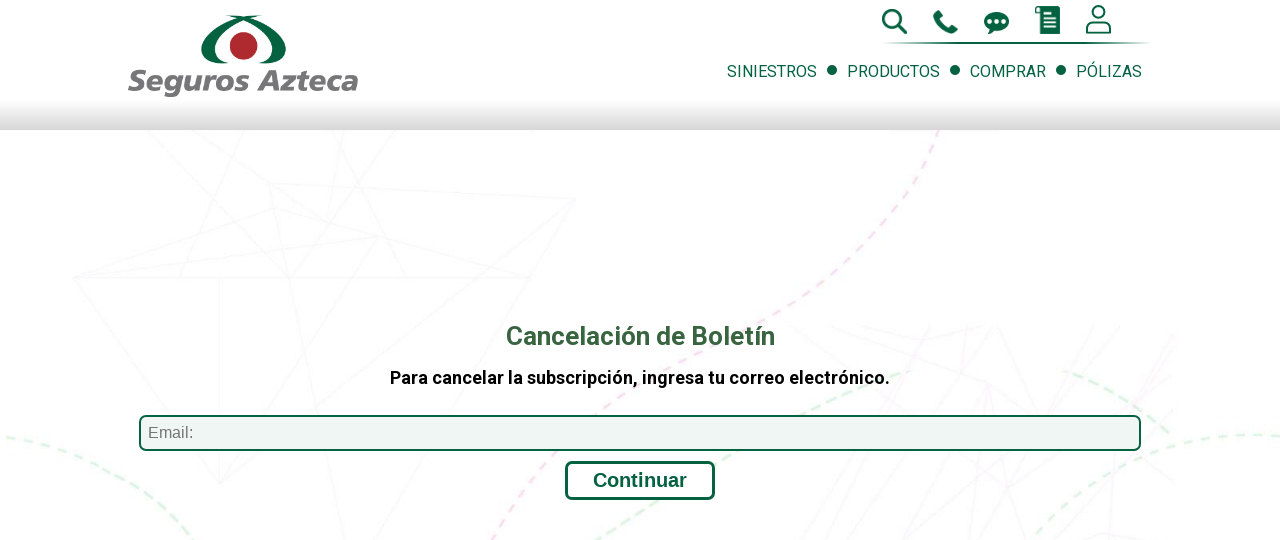

--- FILE ---
content_type: text/html; charset=UTF-8
request_url: https://www.segurosazteca.com.mx/boletin/cancelaBoletin;jsessionid=Lfef0w3ShvflImVOnnWmqBvOBMmWLS9hb_fv_sBVelzrBucQDyZS!53722345
body_size: 10445
content:




<!DOCTYPE html>
<html lang="es">
    <head>
		        <script src="//assets.adobedtm.com/launch-EN30d44823baf4438fa5e777c831d94fc3.min.js" async></script>
        <meta charset="utf-8">

		<meta name="title" content="Seguros Azteca">
        <meta name="description" content="Seguros Azteca ofrece a nuestros clientes seguros de vida, al precio m&aacute;s bajo y con la mejor cobertura; y as&iacute; garantiza un mejor futuro para tus seres queridos.">

        <meta property="og:type" content="website">
        <meta property="og:title" content="Seguros Azteca">
		<meta property="og:description" content="Seguros Azteca ofrece a nuestros clientes seguros de vida, al precio m&aacute;s bajo y con la mejor cobertura; y as&iacute; garantiza un mejor futuro para tus seres queridos.">
		<meta property="og:image" content="/resources/img/logoSegurosAzteca.png;jsessionid=g-_BCujeR9G0OugChT-92uc11H26r8UdkwiW4LRb_S93OqaZ_Hxp!1353742361">
		<meta property="og:site_name" content="Seguros Azteca">

        <meta http-equiv="X-UA-Compatible" content="IE=edge">
		<meta name="viewport" content="width=device-width, initial-scale=1.0, user-scalable=no">
		<meta name="google-site-verification" content="9FPay5pXBCtE99d4EEePzyP_JPZ-pDHsNzaaqYgYgy4" />
        <link rel="stylesheet" href="/resources/css/flexboxgrid.css;jsessionid=g-_BCujeR9G0OugChT-92uc11H26r8UdkwiW4LRb_S93OqaZ_Hxp!1353742361">
        <link rel="stylesheet" href="/resources/css/main.css;jsessionid=g-_BCujeR9G0OugChT-92uc11H26r8UdkwiW4LRb_S93OqaZ_Hxp!1353742361">
        <link href="https://fonts.googleapis.com/css?family=Roboto:300,400,700,900" rel="stylesheet">
        <link rel="stylesheet" href="/resources/css/jqmodal.css;jsessionid=g-_BCujeR9G0OugChT-92uc11H26r8UdkwiW4LRb_S93OqaZ_Hxp!1353742361">
        <link href="//cdnjs.cloudflare.com/ajax/libs/font-awesome/4.7.0/css/font-awesome.min.css" rel="stylesheet">
		<script src="//code.jquery.com/jquery-3.7.1.min.js"></script>
		<script src="/resources/js/green-sock/ScrollToPlugin.min.js;jsessionid=g-_BCujeR9G0OugChT-92uc11H26r8UdkwiW4LRb_S93OqaZ_Hxp!1353742361"></script>
		<script src="https://code.jquery.com/ui/1.14.0/jquery-ui.js"></script>
		<link rel="stylesheet" href="//code.jquery.com/ui/1.14.0/themes/base/jquery-ui.css">
        <script src="/resources/js/green-sock/TweenMax.min.js;jsessionid=g-_BCujeR9G0OugChT-92uc11H26r8UdkwiW4LRb_S93OqaZ_Hxp!1353742361"></script>
		<script src="//stephen.band/jquery.event.move/js/jquery.event.move.js"></script>
		<script src="/resources/js/jquery.event.swipe.js;jsessionid=g-_BCujeR9G0OugChT-92uc11H26r8UdkwiW4LRb_S93OqaZ_Hxp!1353742361"></script>

		<script>
			var CaptchaCallback = function() {
		        grecaptcha.render('RecaptchaField1', {'sitekey' : '6Lcthz0UAAAAACkgSBl5dwyeGC2FkHCjfQ7riu_7'});
		        grecaptcha.render('RecaptchaField2', {'sitekey' : '6Lcthz0UAAAAACkgSBl5dwyeGC2FkHCjfQ7riu_7'});
		    };
		</script>

		<script src="https://www.google.com/recaptcha/api.js?onload=CaptchaCallback&render=explicit" async defer></script>

        <link rel="icon" href="/resources/img/favicon.ico;jsessionid=g-_BCujeR9G0OugChT-92uc11H26r8UdkwiW4LRb_S93OqaZ_Hxp!1353742361" type="image/x-icon" />
		<script>
			var gPathWs = '/;jsessionid=g-_BCujeR9G0OugChT-92uc11H26r8UdkwiW4LRb_S93OqaZ_Hxp!1353742361';
		</script>
		<!-- Google Analytics -->
		<script>
		  (function(i,s,o,g,r,a,m){i['GoogleAnalyticsObject']=r;i[r]=i[r]||function(){
		  (i[r].q=i[r].q||[]).push(arguments)},i[r].l=1*new Date();a=s.createElement(o),
		  m=s.getElementsByTagName(o)[0];a.async=1;a.src=g;m.parentNode.insertBefore(a,m)
		  })(window,document,'script','https://www.google-analytics.com/analytics.js','ga');

		  ga('create', 'UA-105609356-1', 'auto');
          ga('require', 'displayfeatures');
          ga('send', 'pageview');
          ga('require', 'ec');
          ga('set', '&cu', 'MXN');
		</script>
		<!-- End Google Analytics -->
		<!-- Google Tag Manager -->
		<script>(function(w,d,s,l,i){w[l]=w[l]||[];w[l].push({'gtm.start':
		new Date().getTime(),event:'gtm.js'});var f=d.getElementsByTagName(s)[0],
		j=d.createElement(s),dl=l!='dataLayer'?'&l='+l:'';j.async=true;j.src=
		'https://www.googletagmanager.com/gtm.js?id='+i+dl;f.parentNode.insertBefore(j,f);
		})(window,document,'script','dataLayer','GTM-MJKGKVD');</script>
		<!-- End Google Tag Manager -->

        <title>Seguros Azteca :: Siniestros</title>
         <link rel="stylesheet" href="/resources/css/caja.css;jsessionid=g-_BCujeR9G0OugChT-92uc11H26r8UdkwiW4LRb_S93OqaZ_Hxp!1353742361">
        <link rel="stylesheet" href="/resources/css/siniestros.css;jsessionid=g-_BCujeR9G0OugChT-92uc11H26r8UdkwiW4LRb_S93OqaZ_Hxp!1353742361">
        <link rel="stylesheet" href="/resources/css/unslider.css;jsessionid=g-_BCujeR9G0OugChT-92uc11H26r8UdkwiW4LRb_S93OqaZ_Hxp!1353742361">
        <script src="/resources/js/unslider-min.js;jsessionid=g-_BCujeR9G0OugChT-92uc11H26r8UdkwiW4LRb_S93OqaZ_Hxp!1353742361"></script>
        <script src="/resources/js/main.js;jsessionid=g-_BCujeR9G0OugChT-92uc11H26r8UdkwiW4LRb_S93OqaZ_Hxp!1353742361"></script>
        <style>
			/* The Modal (background) */
			.modal {
			    display: none; /* Hidden by default */
			    position: absolute; /* Stay in place */
			    z-index: 1; /* Sit on top */
			    padding-top: 100px; /* Location of the box */
			    left: 0;
			    top: 0;
			    width: 100%; /* Full width */
			    height: 100%; /* Full height */
			    overflow: auto; /* Enable scroll if needed */
			    background-color: rgb(0,0,0); /* Fallback color */
			    background-color: rgba(0,0,0,0.4); /* Black w/ opacity */
			}
			
			/* Modal Content */
			.modal-content {
			    position: center;
			    background-color: #fefefe;
			    margin: auto;
			    padding: 0;
			    border: 1px solid #888;
			    width: 80%;
			    box-shadow: 0 4px 8px 0 rgba(0,0,0,0.2),0 6px 20px 0 rgba(0,0,0,0.19);
			    -webkit-animation-name: animatetop;
			    -webkit-animation-duration: 0.4s;
			    animation-name: animatetop;
			    animation-duration: 0.4s
			}
			
			/* Add Animation */
			@-webkit-keyframes animatetop {
			    from {top:-300px; opacity:0} 
			    to {top:0; opacity:1}
			}
			
			@keyframes animatetop {
			    from {top:-300px; opacity:0}
			    to {top:0; opacity:1}
			}
			
			/* The Close Button */
			.close {
			    color: white;
			    float: right;
			    font-size: 28px;
			    font-weight: bold;
			}
			
			.close:hover,
			.close:focus {
			    color: #000;
			    text-decoration: none;
			    cursor: pointer;
			}
			
			.modal-header {
			    padding: 30px 16px;
			    background-color: #046241;
			    color: white;
			}
			
			.modal-body {padding: 100px 100px;}
			
			 .modal-footer {    padding: 2px 16px; 
			     background-color: #046241; 
			     color: white; 
			 } 
		</style>     

    </head>
    <body>
		
<script
	src="https://cdnjs.cloudflare.com/ajax/libs/dompurify/2.3.1/purify.min.js"></script>
<noscript>
	<iframe title="tag-manager"
		src="https://www.googletagmanager.com/ns.html?id=GTM-MJKGKVD"
		height="0" width="0" style="display: none; visibility: hidden">
	</iframe>
</noscript>


<header>
	<div style="display: none">
		<div id="cajacookies" >
		<div class="row">
			<div class="col">
				<img src="/resources/img/aviso.png;jsessionid=g-_BCujeR9G0OugChT-92uc11H26r8UdkwiW4LRb_S93OqaZ_Hxp!1353742361"
					alt="AvisoCookies" class="logo" />
			</div>
			<div class="col-xs col-sm">
				<p>
					Seguros Azteca le informa que este sitio utiliza cookies propias y
					de terceros para mejorar la interacci&oacute;n del Usuario con los
					contenidos y la publicidad acorde con sus preferencias, con su uso,
					el Usuario autoriza a Seguros Azteca el tratamiento de su
					informaci&oacute;n. Para deshabilitar dicha funci&oacute;n y
					conocer el tratamiento que Seguros Azteca hace de su
					informaci&oacute;n. <a href="/aviso-privacidad;jsessionid=g-_BCujeR9G0OugChT-92uc11H26r8UdkwiW4LRb_S93OqaZ_Hxp!1353742361">Consulte
						nuestro aviso de privacidad </a>.
				</p>
				<br> <br>
				<button onclick="aceptarCookies()">Aceptar</button>
			</div>

		</div>
	</div>
	
	</div>

	<div class="container">
		<div class="row bottom-xs">
			<div class="col-xs-10 col-sm-3">
				<img src="/resources/img/mobile/menu.png;jsessionid=g-_BCujeR9G0OugChT-92uc11H26r8UdkwiW4LRb_S93OqaZ_Hxp!1353742361"
					class="mobile-menu" alt="menu"> <a href="/;jsessionid=g-_BCujeR9G0OugChT-92uc11H26r8UdkwiW4LRb_S93OqaZ_Hxp!1353742361">
					<img src="/resources/img/logoSegurosAzteca.png;jsessionid=g-_BCujeR9G0OugChT-92uc11H26r8UdkwiW4LRb_S93OqaZ_Hxp!1353742361"
					alt="Seguros Azteca" class="logo" />
				</a>
			</div>
			<div class="col-xs-2 col-sm-9">
				<div class="iconos">
					<form class="busqueda" action="/busqueda;jsessionid=g-_BCujeR9G0OugChT-92uc11H26r8UdkwiW4LRb_S93OqaZ_Hxp!1353742361"
						method="post">
						<input type="hidden" name=""
							value="" /> <input id="buscar" name="buscar"
							type="text" placeholder="Buscar" maxlength="50"
							onclick="limpiar()" required="required"
							onkeypress="return soloLetras(event)"> <input
							type="submit" value="OK">
					</form>

					<img src="/resources/img/header_buscar.png;jsessionid=g-_BCujeR9G0OugChT-92uc11H26r8UdkwiW4LRb_S93OqaZ_Hxp!1353742361"
						alt="Buscar" title="Buscar" class="buscar" data-toggle="tooltip"
						data-placement="bottom" onmouseover="overmenu('buscar')"
						onmouseout="outmenu('buscar')" /> <img
						src="/resources/img/telefono.png;jsessionid=g-_BCujeR9G0OugChT-92uc11H26r8UdkwiW4LRb_S93OqaZ_Hxp!1353742361"
						alt="Tel&eacute;fono" title="Te llamamos" class="telefono"
						data-toggle="tooltip" data-placement="bottom"
						onmouseover="overmenu('tel')" onmouseout="outmenu('tel')" /> <img
						src="/resources/img/header_chat.png;jsessionid=g-_BCujeR9G0OugChT-92uc11H26r8UdkwiW4LRb_S93OqaZ_Hxp!1353742361" alt="Chat"
						title="Chat" class="chat" data-toggle="tooltip"
						data-placement="bottom" onmouseover="overmenu('msj')"
						onmouseout="outmenu('msj')" /> <img
						src="/resources/img/header_boletin.png;jsessionid=g-_BCujeR9G0OugChT-92uc11H26r8UdkwiW4LRb_S93OqaZ_Hxp!1353742361"
						alt="Bolet&iacute;n" title="Bolet&iacute;n" class="boletin"
						data-toggle="tooltip" data-placement="bottom"
						onmouseover="overmenu('boletin')" onmouseout="outmenu('boletin')" />

					<a id="carrito" href="/MiPortalGenesis/#/mis-seguros"
						target="_self"> <img
						src="/MiPortalGenesis/assets/img/iconos/usuario.svg" alt="login"
						title="Iniciar sesi&oacute;n" class="Carrito"
						data-toggle="tooltip" data-placement="bottom"
						onmouseover="overmenu('Carrito')" onmouseout="outmenu('Carrito')"
						data-original-title="Iniciar sesi&oacute;n" />
					</a>

					<div class="border-bottom"></div>
				</div>
				<div class="menuIcons">
					<img src="/resources/img/mobile/mas.png;jsessionid=g-_BCujeR9G0OugChT-92uc11H26r8UdkwiW4LRb_S93OqaZ_Hxp!1353742361" class=""
						alt="+">
				</div>
				<ul class="menu">
					<abbr title="SINIESTROS"> <a
						href="/productos/siniestros;jsessionid=g-_BCujeR9G0OugChT-92uc11H26r8UdkwiW4LRb_S93OqaZ_Hxp!1353742361">
							<li>SINIESTROS</li>
					</a>
					</abbr>
					<li class="circle"></li>
					<abbr title="PRODUCTOS"> <a
						href="/productos/1;jsessionid=g-_BCujeR9G0OugChT-92uc11H26r8UdkwiW4LRb_S93OqaZ_Hxp!1353742361">
							<li>PRODUCTOS
								<ul class="submenu" id="menuCatsProds"></ul>
						</li>
					</a>
					</abbr>

					<li class="circle"></li>
					<abbr title="TIENDA"> <a href="/MiPortalGenesis/#/productos"
						target="_self">
							<li>COMPRAR
								<ul class="submenu" id="menuTienda"></ul>
						</li>
					</a>
					</abbr>

					<li class="circle"></li>
					<abbr title="ESTATUS DE POLIZA"> <a
						href="/status-poliza;jsessionid=g-_BCujeR9G0OugChT-92uc11H26r8UdkwiW4LRb_S93OqaZ_Hxp!1353742361">
							<li>P&Oacute;LIZAS
								<ul class="submenu" id="menuStatusPoliza"></ul>
						</li>
					</a>
					</abbr>
				</ul>
			</div>
		</div>
	</div>
	<div class="shadowBottom"></div>
</header>
<div class="space"></div>

<!-- 
<script
	src="https://cariai.com/r/cc?buttonId=cb-flotado&key=cVhlaTdqekZaZkkyL1VRTTZ0VjFiUWRwb2tWbjdsQi9LWC9za2oyQllVLzNPWmRN&startHidden=true&cont
Right=5px&hideButton=false&botWidth=5px&botHeight=5px"></script>

<div id="redes-chatbot">
	<span class="fade-slide-transition-container"></span>
	<div class="item-chatbot btn-abrir-chat" id="cb-flotado"
		style="bottom: 50px;"></div>
</div>
<div id="cht_cont"
	style="position: fixed; bottom: 0px; z-index: 9999; right: 5em; border: 0px; display: none;">
	<iframe id="iframechat"
		src="https://cariai.com/cVhlaTdqekZaZkkyL1VRTTZ0VjFiUWRwb2tWbjdsQi9LWC9za2oyQllVLzNPWmRN?botId=373&amp;chatId=249050003&amp;reg="
		frameborder="0"
		style="width: 480px !important; height: 480px !important;"></iframe>
</div>
-->


<div class="jqmWindow" id="boletin" style="overflow: scroll;">

	<a href="#" class="jqmClose"> <img
		src="/resources/img/productos/close.png;jsessionid=g-_BCujeR9G0OugChT-92uc11H26r8UdkwiW4LRb_S93OqaZ_Hxp!1353742361"
		alt="Cerrar">
	</a>
	<div class="center">
		<img src="/resources/img/logoSegurosAzteca.png;jsessionid=g-_BCujeR9G0OugChT-92uc11H26r8UdkwiW4LRb_S93OqaZ_Hxp!1353742361"
			alt="Seguros Azteca" class="logo"><br> <img
			src="/resources/img/header_linea.png;jsessionid=g-_BCujeR9G0OugChT-92uc11H26r8UdkwiW4LRb_S93OqaZ_Hxp!1353742361" alt="-">
		<div class="modal-title">Bolet&iacute;n</div>
		<div class="txt1" id="txt">
			S&eacute; parte de <strong>nuestra comunidad</strong> y recibe
			informaci&oacute;n sobre nuestras <strong>ofertas</strong> o <strong>nuevos
				productos</strong> a lo largo del a&ntilde;o. <strong class="green">Reg&iacute;strate
				aqu&iacute;</strong>
		</div>
		<form action="" id="formNewsletterMenu">

			<input type="text" placeholder="Nombre:" class="half" id="name"
				name="name" maxlength="50" required="required" onkeyup="valid(this)">
			<input type="text" placeholder="Apellido:" class="half" id="lname"
				name="lname" maxlength="50" required="required"
				onkeyup="valid(this)"> <input type="email"
				placeholder="Email:" id="mail" name="mail" maxlength="100"
				required="required">

			<div class="politicas">
				*Te informamos que tus datos personales se encuentran protegidos por
				Seguros Azteca Vida S.A de C.V y/o Seguros Azteca Da&ntilde;os S.A
				de C.V. Para mayor informaci&oacute;n favor de revisar nuestro Aviso
				de Privacidad en el sitio Web <a
					href="/aviso-privacidad;jsessionid=g-_BCujeR9G0OugChT-92uc11H26r8UdkwiW4LRb_S93OqaZ_Hxp!1353742361">www.segurosazteca.com</a>,
				en la secci&oacute;n Aviso de Privacidad.
			</div>
			<div id="RecaptchaField1" class="g-recaptcha"></div>

			<div class="center">
				<a href="/boletin/cancelaBoletin;jsessionid=g-_BCujeR9G0OugChT-92uc11H26r8UdkwiW4LRb_S93OqaZ_Hxp!1353742361"
					class="button right"> Cancelar Bolet&iacute;n</a> <input
					type="submit" value="Registrar" class="button right">
			</div>
		</form>
		<br> <br>
	</div>
</div>


<div class="jqmWindowChat" id="chat" style="overflow: scroll;">

	<a href="#" class="jqmClose"> <img
		src="/resources/img/productos/close.png;jsessionid=g-_BCujeR9G0OugChT-92uc11H26r8UdkwiW4LRb_S93OqaZ_Hxp!1353742361"
		alt="Cerrar">
	</a>
	<div class="center" style="height: 90%;">
		<form action="" id="formNewsletterMenu" style="margin-top: 40px;">
			<iframe title="Chat"
				src="https://tkm.s1gateway.com/pe/1b31357a6c4baab2b167444f5870c1541d3fdfc71a6c13c07847593dd108b9ca19b38b431afb5719"
				style="border: 0; width: 100%; height: 734px; allow: allowfullscreen;"></iframe>
		</form>
		<br></br>
	</div>
</div>


<div class="jqmWindow" id="llamanos">
	<a href="#" class="jqmClose"> <img
		src="/resources/img/productos/close.png;jsessionid=g-_BCujeR9G0OugChT-92uc11H26r8UdkwiW4LRb_S93OqaZ_Hxp!1353742361"
		alt="Cerrar">
	</a>
	<div class="center" style="height: 75%;">

		<img src="/resources/img/logoSegurosAzteca.png;jsessionid=g-_BCujeR9G0OugChT-92uc11H26r8UdkwiW4LRb_S93OqaZ_Hxp!1353742361"
			alt="Seguros Azteca" class="logo"><br> <img
			src="/resources/img/header_linea.png;jsessionid=g-_BCujeR9G0OugChT-92uc11H26r8UdkwiW4LRb_S93OqaZ_Hxp!1353742361" alt="Linea" />
		<div class="modal-title" id="modal1">L&iacute;nea de Seguros
			Azteca</div>
		<div class="txt" id="txt1">
			<strong>55 1720 9854</strong>
		</div>
		&nbsp;
		<div class="modal-title" id="modal2">D&eacute;janos tus datos</div>
		<div class="txt" id="txt2">
			<strong>Para nosotros tu opini&oacute;n es muy importante.</strong><br>
			Por favor, ingresa la informaci&oacute;n que se te pide para que
			podamos comunicarnos contigo.
		</div>
		<form action="" id="formContactoMenu">
			<input type="text" placeholder="Nombre:" class="half" id="name"
				name="name" maxlength="50" required="required" onkeyup="valid(this)">
			<input type="text" placeholder="Apellido:" class="half" id="lname"
				name="lname" maxlength="50" required="required"
				onkeyup="valid(this)"> <input type="number"
				placeholder="C&oacute;digo Postal:" class="half" id="cp" name="cp"
				maxlength="5" onKeyPress="if(this.value.length==5) return false;"
				required="required"> <input type="number"
				placeholder="Tel&eacute;fono:" class="half" id="tel" name="tel"
				maxlength="10" onKeyPress="if(this.value.length==10) return false;"
				required="required">
			<div class="telopt">
				<label>Fijo</label> <input type="radio" name="ttel" value="Fijo">
				<label>M&oacute;vil</label> <input type="radio" name="ttel"
					value="Movil" checked="checked">
			</div>
			<input type="email" placeholder="Email:" class="half" id="mail"
				name="mail" maxlength="100" required="required">
			<div class="seventy">
				<label>Email</label> <input type="radio" name="medio" value="Email">
				<label>Tel&eacute;fono</label> <input type="radio" name="medio"
					value="Telefono" checked="checked"> <label>&ensp;Ma&ntilde;ana
					de </label> <label>(9-13 hrs)</label> <input type="radio" name="hr"
					value="Matutino"> <label>&ensp;Tarde de </label> <label>(14-21hrs)</label>
				<input type="radio" name="hr" value="Vespertino" checked="checked">
				<label>*Nos comunicamos contigo en un m&aacute;ximo de 48
					horas</label>
			</div>

			<textarea id="msg" name="msg" cols="30" rows="6" placeholder="Asunto"></textarea>
			<div id="RecaptchaField2" class="g-recaptcha"></div>

			<div class="politicas">
				*Te informamos que tus datos personales se encuentran protegidos por
				Seguros Azteca Vida S.A de C.V y/o Seguros Azteca Da&ntilde;os S.A
				de C.V. Para mayor informaci&oacute;n favor de revisar nuestro Aviso
				de Privacidad en el sitio Web <a
					href="/aviso-privacidad;jsessionid=g-_BCujeR9G0OugChT-92uc11H26r8UdkwiW4LRb_S93OqaZ_Hxp!1353742361">www.segurosazteca.com</a>,
				en la secci&oacute;n Aviso de Privacidad.
			</div>
			<div class="center">
				<input type="submit" value="Enviar" class="button">
			</div>
		</form>
		<br> <br>
	</div>
</div>


<script>

	function compruebaAceptaCookies() {
		if (localStorage.aceptaCookies == 'true') {
			document.getElementById('cajacookies').style.display = 'none';
			console.warn("ocultar cookies inicio");
		}
	}

	function aceptarCookies() {
		localStorage.aceptaCookies = 'true';
		document.getElementById('cajacookies').style.display = 'none';
		console.warn("ocultar cookies btn");
	}
	
	
	document.addEventListener("DOMContentLoaded", function(event) {
		console.warn("DOM INICIADO");
		compruebaAceptaCookies();
		
	});


</script>



<script type="text/javascript">
	var iframe = null;
	var havemenu = null;
	var isReady = false;
	var doneInit = false;
	var doneShow = false;
	if (screen.width < 800) {
		if (botid == 98) {
			document.body.style.backgroundImage = "url('/img/carigolmovil.png')";
		}
	}

	if (widthbot > 0) {
		document.getElementById("cht_cont").style.width = widthbot + "px";
	}
	if (startbutton == 'F') {
		showChatClient();
	}
	if (leftbot > 0) {
		document.getElementById("cht_cont").style.left = leftbot + "%";
	}
	function showChatClient() {
		if (doneInit && !doneShow) {
			document.getElementById('cb-flotado').classList
					.add("btn-cerrar-chat");
			document.getElementById('cb-flotado').classList
					.remove("btn-abrir-chat");
			document.getElementById('cht_cont').style.display = 'inline-block';
			doneShow = true;
			//window.clearInterval(showvar);
			iframe = document.getElementById('iframechat');
			var msg = new Object();
			msg.type = 'showing';
			iframe.contentWindow.postMessage(msg, '*');
			console.trace("Abrir chat...");
		} else {
			document.getElementById('cht_cont').style.display = 'none';
			doneShow = false;
			document.getElementById('cb-flotado').classList
					.add("btn-abrir-chat");
			document.getElementById('cb-flotado').classList
					.remove("btn-cerrar-chat");
			console.trace("Cerrar chat...");
		}
		/*showvar = setInterval(function () {
		}, 500);*/
	};

	window
			.addEventListener(
					'message',
					function(event) {
						var msg = new Object();
						iframe = document.getElementById('iframechat');
						if (event.data.type == 'click') {
							if (event.data.obj == 'menu') {
								havemenu = event.data.havemenu;
								click = event.data.click;
								if (havemenu != 0) {
									msg.type = 'click';
									iframe.contentWindow.postMessage(msg, '*');
									if (screen.width > 480
											&& screen.width < 700) {
										if (click == 0) {
											document
													.getElementById('iframechat').style
													.setProperty("width",
															"297px",
															"important");
										} else {
											document
													.getElementById('iframechat').style
													.setProperty("width",
															"480px",
															"important");
										}
									} else if (screen.width > 700) {
										if (click == 0) {
											if (botid == 22) {
												document
														.getElementById('iframechat').style
														.setProperty("width",
																"41rem",
																"important");
											} else {
												document
														.getElementById('iframechat').style
														.setProperty("width",
																"297px",
																"important");
											}
										} else {
											if (widthbot > 0) {
												document
														.getElementById('iframechat').style
														.setProperty(
																"width",
																widthbot + "px",
																"important");
											} else {
												document
														.getElementById('iframechat').style
														.setProperty("width",
																"480px",
																"important");
											}
										}
									}
								}
							}
							if (event.data.obj == 'bot') {
								document.getElementById('cht_cont').style.display = 'none';
								doneShow = false;
							}
						} else if (event.data.type == 'nomenu') {
							if (widthbot > 0) {
								document.getElementById('iframechat').style.width = widthbot
										+ "px";
							} else if (botid == 22) {
								document.getElementById('iframechat').style.width = "41rem";
							} else {
								document.getElementById('iframechat').style.width = "290px";
							}
						} else if (event.data.type == 'ready') {
							isReady = true;
						}
					});

	document.getElementById('iframechat').onload = function() {
		initvar = setInterval(function() {
			if (isReady && !doneInit) {
				iframe = document.getElementById('iframechat');
				var msg = new Object();
				msg.type = 'css';
				if (screen.width > 480 && screen.width < 700) {
					document.getElementById('iframechat').style.setProperty(
							"width", "480px", "important");
				}
				if (screen.width < 480) {
					msg.movil = true;
					document.getElementById('iframechat').style.setProperty(
							"width", "100%", "important");
					document.getElementById('iframechat').style.setProperty(
							"height", "100%", "important");
					iframe.contentWindow.postMessage(msg, '*');
				} else {
					document.getElementById('cht_cont').style.bottom = "0px";
					msg.movil = false;
					iframe.contentWindow.postMessage(msg, '*');
				}
				doneInit = true;
				window.clearInterval(initvar);
			}
		}, 500);
	};

	var ifr = document.getElementById('iframechat');
	var doc = ifrm.contentDocument ? ifrm.contentDocument
			: ifrm.contentWindow.document;
	var btn = doc.getElementById('closeico');
	console.log(btn);

	document.getElementById('closeico').addEventListener(
			'click',
			function() {
				console.log("Chat cerrado");
				document.getElementById('cht_cont').style.display = 'none';
				doneShow = false;
				document.getElementById('cb-flotado').classList
						.add("btn-abrir-chat");
				document.getElementById('cb-flotado').classList
						.remove("btn-cerrar-chat");
			});
</script>

<script type="text/javascript">
	function soloLetras(e) {
		var key = e.keyCode || e.which, tecla = String.fromCharCode(key)
				.toLowerCase(), letras = " �����abcdefghijklmn�opqrstuvwxyz", especiales = [
				8, 37, 39, 46 ], tecla_especial = false;

		for ( var i in especiales) {
			if (key == especiales[i]) {
				tecla_especial = true;
				break;
			}
		}

		if (letras.indexOf(tecla) == -1 && !tecla_especial) {
			return false;
		}
	};
</script>
<script type="text/javascript">
	function limpiar() {
		palabrasDelUsuario = document.getElementById("buscar").value;
		link = palabrasDelUsuario;
		var config = {
			ALLOWED_TAGS : [ '#text' ],
			KEEP_CONTENT : false
		};
		purificado = DOMPurify.sanitize(dirty, config);
		alert(purificado);
	};
</script>


			<section class="general" class="center">
				<section class="container faqs">
					<div class="row">
						<div class="col-xs-12">
						
						</div>
					</div>

            	<div class="center" class="jqmWindow" id="cancelaBoletin">
            	<br><br><br><br><br><br><br><br><br>
                	<div class="modal-title" >Cancelación de Bolet&iacute;n</div>
                	<div class="txt"><strong><p>Para cancelar la subscripción, ingresa tu correo electrónico. </p></strong><br>
					</div>

                	<form action="" id="formCancelaNewsletterMenu">
                    	<input type="email" placeholder="Email:" id="mailboletin"  name="mail" maxlength="100" required="required">
				    	<input type="submit"  value="Continuar" class="button center">
                 	</form>
                 	<script>
                	//cancela NEWSLETTER MENU
                	$("#formCancelaNewsletterMenu").on('submit', function(e) {
                		if($('#cancelaBoletin form')[0].checkValidity(event)) {
                			$form = $(this);
                			e.preventDefault();
                			$.post( '/wapi/cancelaNewsletter;jsessionid=g-_BCujeR9G0OugChT-92uc11H26r8UdkwiW4LRb_S93OqaZ_Hxp!1353742361', $form.serialize())
                			  .done(function( data ) {
                			    if(data.success){
                			    	$form[0].reset();
                					$('#cancelaBoletin .modal-title').text('Éxito');
                					$('#cancelaBoletin .txt').html('<strong>Se canceló correctamente  <strong>la suscripción.</strong>');
                					$('#cancelaBoletin form').hide();
                			    }else{
                					$('#cancelaBoletin .modal-title').text('¡Atención!');
                					$('#cancelaBoletin .txt').html('<strong>' + data.error + '</strong>');
                					$('#cancelaBoletin form').hide();
                			    }
                			  }).fail(function() {
                					$('#cancelaBoletin .modal-title').text('Error');
                					$('#cancelaBoletin .txt').html('<strong>Ocurrio un error inesperado, intenta nuevamente.</strong>');
                					$('#cancelaBoletin form').hide();
                			  });
                		}
                		return false;
                    });
                	</script>
            	</div>
				<br><br><br><br><br><br><br><br><br><br><br>
				</section>
			</section>

		<footer>
    <div class="green">
        <div class="container">
            <div class="row around-xs">

                <div class="col-xs-3 social"></div>
            </div>
        </div>
   
    </div>


    <div class="main">
        <div class="container">
            <div class="row first">
            	<a href="/segurosAzteca/informacion/estados_financieros.htm;jsessionid=g-_BCujeR9G0OugChT-92uc11H26r8UdkwiW4LRb_S93OqaZ_Hxp!1353742361" class="verde"><div class="col-xs-12 col-md-3">INFORMACI&Oacute;N FINANCIERA</div></a>
                <a href="/acerca;jsessionid=g-_BCujeR9G0OugChT-92uc11H26r8UdkwiW4LRb_S93OqaZ_Hxp!1353742361" class="verde"><div class="col-xs-12 col-md-3">SOBRE SEGUROS AZTECA</div></a>
                <a href="/sitios-interes;jsessionid=g-_BCujeR9G0OugChT-92uc11H26r8UdkwiW4LRb_S93OqaZ_Hxp!1353742361" class="verde"><div class="col-xs-12 col-md-3">OTROS SITIOS</div></a>
                <a href="/preguntas-frecuentes;jsessionid=g-_BCujeR9G0OugChT-92uc11H26r8UdkwiW4LRb_S93OqaZ_Hxp!1353742361" class="verde"><div class="col-xs-12 col-md-2">PREGUNTAS FRECUENTES</div></a>
                <hr>
            </div>
            
            <div class="row">
                <div class="col-xs-7 col-md-3 frow1">
                    <p class="white title">L&iacute;nea de Seguros Azteca</p>
                    <p>55 1720 9854</p>
                    <p>Disponible las 24 horas, los 365 d�as del a�o.<br> <a href="mailto: infoseguros@segurosazteca.com.mx" class="small">infoseguros@segurosazteca.com.mx</a></p>
                </div>
                <div class="col-xs-5 col-md-3 ligas">
                    <p><a href="/unidad-especializada;jsessionid=g-_BCujeR9G0OugChT-92uc11H26r8UdkwiW4LRb_S93OqaZ_Hxp!1353742361">Unidad Especializada</a></p>
                    <p><a href="/politicas-ajustador;jsessionid=g-_BCujeR9G0OugChT-92uc11H26r8UdkwiW4LRb_S93OqaZ_Hxp!1353742361">Pol&iacute;ticas de Ajustador</a></p>
                    <p><a href="/terminos-condiciones;jsessionid=g-_BCujeR9G0OugChT-92uc11H26r8UdkwiW4LRb_S93OqaZ_Hxp!1353742361">T&eacute;rminos y condiciones</a></p>
                    <p><a href="/aviso-privacidad;jsessionid=g-_BCujeR9G0OugChT-92uc11H26r8UdkwiW4LRb_S93OqaZ_Hxp!1353742361">Aviso de Privacidad</a></p>
                    <p><a href="https://www.datospersonalesgs.com.mx">Ejerce tus Derechos ARCO</a></p>
                    
                    <p><a href="/condiciones-generales;jsessionid=g-_BCujeR9G0OugChT-92uc11H26r8UdkwiW4LRb_S93OqaZ_Hxp!1353742361">Condiciones Generales</a></p>
                    <p><a href="/condusef;jsessionid=g-_BCujeR9G0OugChT-92uc11H26r8UdkwiW4LRb_S93OqaZ_Hxp!1353742361">CONDUSEF</a></p>
                    <p><a href="/mapa-sitio;jsessionid=g-_BCujeR9G0OugChT-92uc11H26r8UdkwiW4LRb_S93OqaZ_Hxp!1353742361">Mapa del sitio</a></p>
                    <p><a target="_blank" rel="nofollow noopener noreferrer" href="https://www.aprendeycrece.mx/">Educaci&oacute;n Financiera</a></p>
                    <p><a href="https://gruposalinas.hiringroom.com/jobs/microsite/bancoazteca" rel="nofollow noopener noreferrer" target="_blank">Trabaja con nosotros Hiring Room</a></p>
                    <p><a href="https://www.linkedin.com/company/banco-azteca/" rel="nofollow noopener noreferrer" target="_blank">Trabaja con nosotros LinkedIn</a></p>
                </div>
                <div class="col-xs-12 col-md-6 first-xs last-sm" style="position: relative">
                    <form action="" class="contact" id="formContactoFoot">
                        <p class="white title">Contacto</p>
                        <label for="name">Nombre</label><input type="text" id="name" name="name" placeholder="* Nombre" maxlength="50" required="required">
                        <label for="lname">Apellido</label><input type="text" id="lname" name="lname" placeholder="* Apellido" maxlength="50" required="required">
                        <label for="mail">Correo</label><input type="email" id="mail" name="mail" placeholder="* Correo Electr&oacute;nico" maxlength="100" required="required">
                        <label for="tel">Telefono</label><input type="tel" id="tel" name="tel" placeholder="* Tel&eacute;fono" maxlength="25" required="required">
                        <label for="msg">Mensaje</label><textarea id="msg" name="msg" cols="30" rows="7" placeholder="* Mensaje"></textarea>
                        <div>
                            <input type="checkbox" name="terms" id="terms" required="required">
                            <label for="terms">Acepto <a href="">T&eacute;rminos</a> y <a href="">Condiciones</a></label>
                        </div>
                        <div class="note left">* Campos obligatorios</div>
                        <input type="submit" value="Enviar" class="enviar">
                    </form>
					<a class="footer-buro" style="" href="/segurosAzteca/buro_de_entidades_financieras.htm;jsessionid=g-_BCujeR9G0OugChT-92uc11H26r8UdkwiW4LRb_S93OqaZ_Hxp!1353742361" >
					<img src="/resources/img/footer_buro.jpg;jsessionid=g-_BCujeR9G0OugChT-92uc11H26r8UdkwiW4LRb_S93OqaZ_Hxp!1353742361" alt="" width="*" height="*"/></a>
                </div>
                
            </div>
        </div>
    </div>

    <div class="copy">
        <div class="container">
            Seguros Azteca 2025 &#169; v2.0.1 Todos los derechos reservados.
            <br>Este sitio web se ve mejor con navegadores Chrome 58.0.3029.110, Firefox 53.0.2 e Internet Explorer 11.
        </div>
    </div>
    
        
        
</footer>

<script src="/resources/js/main.js;jsessionid=g-_BCujeR9G0OugChT-92uc11H26r8UdkwiW4LRb_S93OqaZ_Hxp!1353742361"></script>
<script src="/resources/js/jqmodal.js;jsessionid=g-_BCujeR9G0OugChT-92uc11H26r8UdkwiW4LRb_S93OqaZ_Hxp!1353742361"></script>
<script src="https://maxcdn.bootstrapcdn.com/bootstrap/3.3.7/js/bootstrap.min.js" integrity="sha384-Tc5IQib027qvyjSMfHjOMaLkfuWVxZxUPnCJA7l2mCWNIpG9mGCD8wGNIcPD7Txa" crossorigin="anonymous"></script>
<script>
$(function () {
	//CONTACTO MENU
	$(document).on('submit', "#formContactoMenu", function(e) {
		if($('#llamanos form')[0].checkValidity(event)) { 	
			$form = $(this);
			e.preventDefault();
			$.post( '/wapi/atencion;jsessionid=g-_BCujeR9G0OugChT-92uc11H26r8UdkwiW4LRb_S93OqaZ_Hxp!1353742361', $form.serialize())
			  .done(function( data ) {
			    if(data.success){
			    	$form[0].reset();
					$('#llamanos .modal-title').text('Gracias por ponerte en contacto con nosotros.');
					$('#llamanos .txt').html('En breve nos comunicaremos contigo.</strong>');
                    $("#modal2, #txt2").hide();
					$('#llamanos form').hide();
			    }else{
					$('#llamanos .modal-title').text('Aviso');
					$('#llamanos .txt').html('<strong>' + data.error + '</strong>');
					$('#llamanos form').hide();
			    }
			  }).fail(function() {
					$('#llamanos .modal-title').text('Error');
					$('#llamanos .txt').html('<strong>Ocurri un error inesperado, intenta nuevamente.</strong>');
                    $("#modal2, #txt2").hide();
					$('#llamanos form').hide();
			  });
		}
		return false;
    });
	//NEWSLETTER MENU
	$(document).on('submit', "#formNewsletterMenu", function(e) {	
		if($('#boletin form')[0].checkValidity(event)) { 
			$form = $(this);
			e.preventDefault();
			$.post( '/wapi/newsletter;jsessionid=g-_BCujeR9G0OugChT-92uc11H26r8UdkwiW4LRb_S93OqaZ_Hxp!1353742361', $form.serialize())
			  .done(function( data ) {
			    if(data.success){
			    	$form[0].reset();
					$('#boletin .modal-title').text('Gracias');
					$('#boletin .txt1').html('<strong>Te mantendremos al tanto de las  <strong>novedades que tenemos para ti.</strong>');
					$('#boletin form').hide();
			    }else{
					$('#boletin .modal-title').text('Aviso');  
					$('#boletin .txt1').html('<strong>' + data.error + '</strong>');
					$('#boletin form').hide();
			    }
			  }).fail(function() {
					$('#boletin .modal-title').text('Error');
					$('#boletin .txt').html('<strong>Ocurrio un error inesperado, intenta nuevamente.</strong>');
					$('#boletin form').hide();
			  });
		}
		return false;
    });
    //menu productos
	$.post( '/wapi/cat/prods;jsessionid=g-_BCujeR9G0OugChT-92uc11H26r8UdkwiW4LRb_S93OqaZ_Hxp!1353742361')
	  .done(function( data ) {
	  	if(data.length > 1){
		  	$.each( data, function( i, item ) {
	  			$('#menuCatsProds').append('<a href="/productos/;jsessionid=g-_BCujeR9G0OugChT-92uc11H26r8UdkwiW4LRb_S93OqaZ_Hxp!1353742361'+data[i].id+'"><li>'+data[i].tit+'</li></a>');
			});
		}else{
			$('#abbrProds').html('<a href="/productos/;jsessionid=g-_BCujeR9G0OugChT-92uc11H26r8UdkwiW4LRb_S93OqaZ_Hxp!1353742361'+data[0].id+'"><li class="last">PRODUCTOS</li></a>');
		}
	  });    
});
</script>

	<script type="text/javascript" src="/_Incapsula_Resource?SWJIYLWA=719d34d31c8e3a6e6fffd425f7e032f3&ns=2&cb=507059629" async></script></body>
</html>
<script id="f5_cspm">(function(){var f5_cspm={f5_p:'KIGHGOHOFLFINCOFLHOOBOAHIANKGKHBGPKDJNPLOHLBAEBKFIEHACKMHJBOMPBPJHKBGGBBAAJDOFJNHPCAOOOBAALKACLBIOOJCEIACOBCCDHGMNOKEFLDOKCKKDCO',setCharAt:function(str,index,chr){if(index>str.length-1)return str;return str.substr(0,index)+chr+str.substr(index+1);},get_byte:function(str,i){var s=(i/16)|0;i=(i&15);s=s*32;return((str.charCodeAt(i+16+s)-65)<<4)|(str.charCodeAt(i+s)-65);},set_byte:function(str,i,b){var s=(i/16)|0;i=(i&15);s=s*32;str=f5_cspm.setCharAt(str,(i+16+s),String.fromCharCode((b>>4)+65));str=f5_cspm.setCharAt(str,(i+s),String.fromCharCode((b&15)+65));return str;},set_latency:function(str,latency){latency=latency&0xffff;str=f5_cspm.set_byte(str,40,(latency>>8));str=f5_cspm.set_byte(str,41,(latency&0xff));str=f5_cspm.set_byte(str,35,2);return str;},wait_perf_data:function(){try{var wp=window.performance.timing;if(wp.loadEventEnd>0){var res=wp.loadEventEnd-wp.navigationStart;if(res<60001){var cookie_val=f5_cspm.set_latency(f5_cspm.f5_p,res);window.document.cookie='f5avr1548757334aaaaaaaaaaaaaaaa_cspm_='+encodeURIComponent(cookie_val)+';path=/;'+'';}
return;}}
catch(err){return;}
setTimeout(f5_cspm.wait_perf_data,100);return;},go:function(){var chunk=window.document.cookie.split(/\s*;\s*/);for(var i=0;i<chunk.length;++i){var pair=chunk[i].split(/\s*=\s*/);if(pair[0]=='f5_cspm'&&pair[1]=='1234')
{var d=new Date();d.setTime(d.getTime()-1000);window.document.cookie='f5_cspm=;expires='+d.toUTCString()+';path=/;'+';';setTimeout(f5_cspm.wait_perf_data,100);}}}}
f5_cspm.go();}());</script>

--- FILE ---
content_type: text/html; charset=UTF-8
request_url: https://tkm.s1gateway.com/pe/1b31357a6c4baab2b167444f5870c1541d3fdfc71a6c13c07847593dd108b9ca19b38b431afb5719
body_size: 14209
content:
<!DOCTYPE html>
<html lang="en">

<head>
    <meta charset="utf-8" />
    <title>Webchat</title>
    <meta name="viewport" content="width=device-width, initial-scale=1.0, maximum-scale=5.0">
    <!-- Styles references -->
    <link rel="stylesheet" href="/webchat/app/assets/css/wdt-emoji-bundle.css" />
    <link rel="stylesheet" href="/webchat/app/assets/styles/chat_embed/main.css" type="text/css" />
    <link rel="stylesheet" href="/webchat/app/assets/css/s1-templates.css" />
    <link rel="stylesheet" href="/webchat/app/assets/css/animate.min.css" type="text/css" />
    <link rel="stylesheet" href="/webchat/app/assets/css/pikaday.css" type="text/css" />
    <link rel="stylesheet" href="/webchat/app/assets/fonts/fonts.css" />
    <!-- End Styles references -->
    <base target="_blank">
    <!--GOOGLE TAG MANAGER FUNCTIONALITY -->
    <script>
        const gtm_id = "0";
        if (gtm_id != 0) {
            (function(w, d, s, l, i) {
                w[l] = w[l] || [];
                w[l].push({
                    'gtm.start': new Date().getTime(),
                    event: 'gtm.js'
                });
                let f = d.getElementsByTagName(s)[0],
                    j = d.createElement(s),
                    dl = l != 'dataLayer' ? '&l=' + l : '';
                j.async = true;
                j.src = 'https://www.googletagmanager.com/gtm.js?id=' + i + dl;
                f.parentNode.insertBefore(j, f);
            })(window, document, 'script', 'dataLayer', gtm_id);
        }
    </script>
    <!--GOOGLE TAG MANAGER FUNCTIONALITY -->


</head>
<script type="text/javascript">
    // Global variables
    const _showEmbeddedSurvey = "1";
    const _weq = "1";
    const _chatFileUploadMaxSize = "20";
    const _tzOffset = "0";
    const _lang = "en";
    const _cpg_id = "1442208";
    var _setting_id = "8590cb00dd463c0dcc9dbad36a856b0a63438932";
    const _wc_token = "webchat.3444b86af0954cb4c6a6";
    const _ga_id = "0";
    const _querystring = "?" + "cpgid=1442208&cpg_id=1442208&cpg_id=1442208&setting_id=8590cb00dd463c0dcc9dbad36a856b0a63438932&mode=fullscreen";
    var _assetsPath = "/webchat/app/assets/";
    // Webchat info
    const _wc_info = {"active":true,"created_at":1732126004,"enabled":true,"hide_initial_message":true,"image":"\/ng-webapp\/images\/no-pic.gif","inactive_resolve_hours":"60","inactive_text":"<span style=\"font-size: 9pt; line-height: 107%; font-family: Tahoma, sans-serif; background-image: initial; background-position: initial; background-size: initial; background-repeat: initial; background-attachment: initial; background-origin: initial; background-clip: initial;\">Estimado usuario le informamos que nuestro horario de servicio es de Lunes a Domingo de 9:00 a 21:00 horas, donde estaremos para servirle.&nbsp;<\/span>","inbound_validation":true,"initial_reply":"Bienvenido al servicio en l\u00ednea de Seguros Azteca","mark_abandoned_after_handling":true,"outbound_validation":true,"platform_timezone":"America\/Mexico_City","polling_secs":"8","queue_notice":"Gracias por contactarnos, a  la brevedad posible uno de nuestros asesores lo atender\u00e1.","resolve_case_validity":"4320","resolve_when_inactive":null,"reuse_case_minutes":"4320","s1_cpg_id":1442208,"send_queue_notices":"120","send_queue_notices_enabled":true,"session_close_msg":"Gracias por habernos contactado, fue un placer atenderle.","session_close_on_resolve":true,"session_tout_desktop":"120","session_tout_mobile":"300","setting_id":"8590cb00dd463c0dcc9dbad36a856b0a63438932","setting_name":null,"sla":"20","use_agent_full_name":false,"use_agent_name":false,"use_scheduler":true,"user_name":"Seguros Azteca","wc_gen_prop":"{\"elements\":[{\"ft\":\"label\",\"tagName\":\"label\",\"process\":\"0\",\"attributes\":{\"id\":\"titulo\",\"name\":\"titulo\",\"style\":\"color: #aaaaaa;\\n    font-weight: 600;\\n    padding-top: 10px;\\n    display: inherit;\\n    font-size: 15px;\\nFont-family:'Source Sans Pro', sans-serif;\\ntext-align:center !important;\"},\"label\":\"Por favor, ingresa tus datos para comenzar la conversaci\\u00f3n con un asesor.\",\"$$hashKey\":\"object:4672\"},{\"tagName\":\"input\",\"label\":\"*Nombre (s)\",\"process\":\"1\",\"protected\":\"1\",\"attributes\":{\"type\":\"text\",\"id\":\"name\",\"name\":\"name\",\"value\":\"\",\"parsekey\":\"name\",\"placeholder\":\"\",\"maxlength\":\"20\",\"readonly\":\"0\",\"style\":\"\"},\"validations\":[{\"type\":\"required\",\"msg\":\"Campo obligatorio\"}],\"visible\":\"1\",\"$$hashKey\":\"object:4673\"},{\"ft\":\"text\",\"tagName\":\"input\",\"process\":\"1\",\"attributes\":{\"type\":\"text\",\"value\":\"\",\"id\":\"Email\",\"name\":\"Email\",\"readonly\":\"0\"},\"label\":\"*Correo electr\\u00f3nico\",\"visible\":\"1\",\"validations\":[{\"type\":\"email\",\"msg\":\"Formato Incorrecto\"},{\"type\":\"required\",\"msg\":\"Campo Requerido\"}],\"$$hashKey\":\"object:4674\"},{\"ft\":\"text\",\"tagName\":\"input\",\"process\":\"1\",\"attributes\":{\"type\":\"text\",\"value\":\"\",\"id\":\"telefono\",\"name\":\"telefono\",\"readonly\":\"0\",\"maxlength\":10},\"label\":\"*Tel\\u00e9fono\",\"visible\":\"1\",\"validations\":[{\"type\":\"minlength\",\"minlength\":10,\"msg\":\"Por favor ingrese un n\\u00famero telef\\u00f3nico de diez d\\u00edgitos\"},{\"type\":\"required\",\"msg\":\"Campo Requerido\"}],\"$$hashKey\":\"object:4675\"},{\"ft\":\"select\",\"tagName\":\"select\",\"process\":\"1\",\"chained\":\"0\",\"options\":[{\"value\":\"Informaci\\u00f3n de seguros de moto\",\"$$hashKey\":\"object:290\"},{\"value\":\"Informaci\\u00f3n de otros seguros\",\"$$hashKey\":\"object:291\"},{\"value\":\"Informaci\\u00f3n de caso de siniestro\",\"$$hashKey\":\"object:292\"},{\"value\":\"Comparador de Autos\",\"$$hashKey\":\"object:293\"},{\"value\":\"Protecci\\u00f3n Efectivo Azteca\",\"$$hashKey\":\"object:306\"}],\"selectedValue\":\"\",\"header\":\"Seleccionar...\",\"attributes\":{\"id\":\"boton1\",\"name\":\"boton1\",\"maxlength\":256,\"minDate\":\"\",\"maxDate\":\"\"},\"label\":\"*Motivo de consulta\",\"validations\":[{\"type\":\"required\",\"msg\":\"Campo Requerido\"}],\"$$hashKey\":\"object:308\"},{\"ft\":\"textarea\",\"tagName\":\"textarea\",\"process\":\"1\",\"attributes\":{\"value\":\"\",\"id\":\"msj\",\"name\":\"msj\",\"readonly\":\"0\"},\"label\":\"*Mensaje\",\"visible\":\"1\",\"validations\":[{\"type\":\"required\",\"msg\":\"Campo Requerido\"}],\"$$hashKey\":\"object:4677\"},{\"ft\":\"checkbox\",\"tagName\":\"input\",\"process\":\"1\",\"attributes\":{\"type\":\"checkbox\",\"checked\":\"false\",\"id\":\"footer_text\",\"name\":\"footer_text\",\"value\":\"\",\"style\":\"display:none;\",\"onclick\":\"Font-size: 5px !important;\"},\"textToControl\":\"*Te informamos que tus datos personales se encuentran protegidos por Seguros Azteca S.A de C.V y\\\/o Seguros Azteca Da\\u00f1os S.A de C.V. Para mayor informaci\\u00f3n por favor revisar nuestro aviso de privacidad en el sitio Web <a href=\\\"#\\\">www.segurosazteca.com<\\\/a>, en la secci\\u00f3n aviso de privacidad.\",\"showInline\":\"0\",\"$$hashKey\":\"object:4678\"},{\"tagName\":\"p\",\"protected\":\"1\",\"attributes\":{\"id\":\"gbl-error\",\"style\":\"color:#ff0000;\"},\"$$hashKey\":\"object:4679\"},{\"tagName\":\"button\",\"text\":\"Enviar\",\"align\":\"center\",\"protected\":\"1\",\"attributes\":{\"type\":\"button\",\"id\":\"sendBtn\",\"value\":\"\",\"onclick\":\"sendWebChatData(true);\",\"style\":\"\"},\"$$hashKey\":\"object:4680\"}],\"chat\":{\"template\":\"template1\",\"logoUrl\":\"https:\\\/\\\/cdnva.s1gateway.com\\\/file\\\/get\\\/eVEwZHNMM2xPeEdka1JJUEFOMHpIUmFjQ3grOXA5TnNrY2VhZEFkK0lpQmE1ME5TbVRFd0FSV21pSXV6eDhWQ2pXMjIwTUo5Wk95M2dRZjBTemh4WXc9PQ==\",\"mainTitle\":\"\",\"mainTitleAlign\":\"left\",\"mainTitleSize\":16,\"legend\":\"\",\"alert\":\"\",\"showS1Link\":\"0\",\"showLabels\":\"1\",\"bckColorHeader\":\"#fff\",\"ftColorHeader\":\"#17a54d\",\"borderColor\":\"#11746F\",\"bckColorBody\":\"#ffffff\",\"logoH\":65,\"logoW\":170,\"logoAlign\":\"center\",\"logoPosT\":0,\"logoPosL\":0,\"headerH\":35,\"showBubbles\":\"1\",\"bckColorMsgIn\":\"#ffffff\",\"ftColorMsgIn\":\"#4d4d4d\",\"bckColorMsgOut\":\"#ffffff\",\"ftColorMsgOut\":\"#4d4d4d\",\"bckChatBtn\":\"#1b7828\",\"ftColorChatBtn\":\"#ffffff\",\"actIncreaseFont\":\"0\",\"actDecreaseFont\":\"0\",\"actPrint\":\"0\",\"actSendEmail\":\"0\",\"actAttach\":\"0\",\"extraCSS\":\"#s1-chat-wrapper {\\n  width: 100%;\\n  max-width: 400px;\\n  height: 100%;\\n  margin: 0 auto;\\n  border: 2px solid #266242;\\n}\\n\\n#s1-chat-wrapper .label:not(.not-hidden):not(.titulo) {\\n  color: #aaaaaa;\\n  font-weight: 600;\\n  padding-top: 10px;\\n  font-size: 12px;\\n  font-family: \\\"Avenir_Next_Regular\\\";\\n}\\n\\n#s1-chat-wrapper .s1-step1 .s1-form-panel .label {\\n  color: #aaaaaa;\\n  font-weight: 600;\\n  font-size: 12px;\\n  font-family: \\\"Avenir_Next_Regular\\\";\\n}\\n\\n#s1-chat-wrapper .s1-step1 .s1-form-panel button {\\n    font-family: \\\"Avenir_Next_Regular\\\";\\n}\\n\\n#s1-chat-wrapper #s1-block {\\n  display: none;\\n  height: 0;\\n}\\n\\n#s1-chat-wrapper .s1-step1 .s1-form-panel input[type=\\\"text\\\"],\\n#s1-chat-wrapper .s1-form-panel textarea,\\n#s1-chat-wrapper .s1-form-panel select {\\n  color: #000000;\\n  background-color: #f1eff0;\\n  border-radius: 3px;\\n  border: 1px solid #aaaaaa;\\n  color: #585858;\\n  transition: border 0.3s;\\n  font-weight: 400;\\n  margin-top: 4px;\\n}\\n\\n#s1-chat-wrapper .s1-step1 .s1-form-panel input[type=\\\"text\\\"]:focus,\\n#s1-chat-wrapper .s1-form-panel textarea:focus,\\n#s1-chat-wrapper .s1-form-panel select:focus {\\n  outline: none;\\n  transition: border 0.3s;\\n  border: 2px solid #006242;\\n  background: #d0f9d1;\\n}\\n\\n#s1-chat-wrapper .s1-header img.align-center {\\n  margin: 6px auto;\\n}\\n\\n.template1 #s1-chat-wrapper .s1-header .s1-header-title {\\n  font-size: 30px;\\n  font-weight: bold;\\n  line-height: 35px;\\n  text-align-last: center;\\n}\\n\\n.bubbles #s1-chat-wrapper .s1-step2 .s1-chat-panel ul li.chat-msg-block.msg-in,\\n.bubbles\\n  #s1-chat-wrapper\\n  .s1-step2\\n  .s1-chat-panel\\n  ul\\n  li.chat-msg-block.msg-out {\\n  margin-top: 20px;\\n}\\n\\n.bubbles\\n  #s1-chat-wrapper\\n  .s1-step2\\n  .s1-chat-panel\\n  ul\\n  li.chat-msg-block.msg-in\\n  .dt {\\n  right: calc(5% - 5px);\\n}\\n\\n.bubbles\\n  #s1-chat-wrapper\\n  .s1-step2\\n  .s1-chat-panel\\n  ul\\n  li.chat-msg-block.msg-out\\n  .dt {\\n  right: calc(3% - 3px);\\n}\\n\\n.bubbles\\n  #s1-chat-wrapper\\n  .s1-step2\\n  .s1-chat-panel\\n  ul\\n  li.chat-msg-block.msg-in\\n  .dt,\\n.bubbles\\n  #s1-chat-wrapper\\n  .s1-step2\\n  .s1-chat-panel\\n  ul\\n  li.chat-msg-block.msg-out\\n  .dt {\\n  position: absolute;\\n  bottom: -15px;\\n  font-size: \\\"Source Sans Pro\\\", sans-serif;\\n  color: #aaaaaa;\\n  font-size: 10px;\\n}\\n\\n.bubbles\\n  #s1-chat-wrapper\\n  .s1-step2\\n  .s1-chat-panel\\n  ul\\n  li.chat-msg-block.msg-out\\n  .dt {\\n  float: right;\\n  margin-left: 5px;\\n  margin-top: 1px;\\n  line-height: 12px;\\n}\\n\\n#s1-chat-wrapper .s1-step2 .s1-chat-panel {\\n  padding: 0;\\n}\\n\\n#s1-chat-wrapper {\\n  width: 100%;\\n  max-width: 400px;\\n  height: 100%;\\n  margin: 0 auto;\\n  border: 2px solid #266242;\\n}\\n\\n#s1-chat-wrapper\\n  .s1-step2\\n  .s1-chat-panel\\n  ul\\n  li.chat-msg-block.msg-in\\n  .user-name {\\n  display: none;\\n}\\n\\n#s1-chat-wrapper.s1-step2\\n  .s1-chat-panel\\n  ul\\n  li.chat-msg-block.msg-out\\n  .user-name {\\n  display: none;\\n}\\n\\n#s1-chat-wrapper #s1-block {\\n  border-top: none;\\n}\\n\\n#s1-chat-wrapper .s1-step2 .s1-chat-panel ul li.chat-msg-block .msg {\\n  font-family: \\\"Source Sans Pro\\\", sans-serif;\\n  font-size: 15px;\\n}\\n\\n#s1-chat-wrapper #chat-history {\\n  border-bottom: 2px solid #266244;\\n  padding: 0 5px;\\n}\\n\\n#s1-chat-wrapper input + span {\\n  text-align: justify;\\n  margin-left: 5px;\\n  color: #4d4d4d;\\n  font-size: 12px;\\n  margin: 2px;\\n  \\\/*font-family: \\\"Source Sans Pro\\\", sans-serif;*\\\/\\n  font-family: \\\"Avenir_Next_Regular\\\";\\n}\\n\\n#s1-chat-wrapper .s1-chat-panel #s1-send-panel #ta-msg {\\n  font-family: \\\"Source Sans Pro\\\", sans-serif;\\n  width: 265px;\\n}\\n.bubbles\\n  #s1-chat-wrapper\\n  .s1-step2\\n  .s1-chat-panel\\n  ul\\n  li.chat-msg-block.msg-out {\\n  margin-left: 17%;\\n}\\n\\n#s1-chat-wrapper .s1-step2 .s1-chat-panel ul li.chat-msg-block.msg-out {\\n  margin-right: 0%;\\n}\\n\\n.bubbles #s1-chat-wrapper .s1-step2 .s1-chat-panel ul li.chat-msg-block.msg-in {\\n  margin-left: 12%;\\n}\\n\\n#s1-chat-wrapper .s1-step1 .s1-form-panel {\\n  padding: 0 10px;\\n  width: 100%;\\n  margin: 0 auto;\\n}\\n\\n#s1-chat-wrapper.step2 .s1-step2 {\\n  padding: 0;\\n  width: 100%;\\n  margin: 0 auto;\\n}\\n#s1-chat-wrapper .s1-step2 .s1-chat-panel #s1-send-panel #s1sndbtn:hover {\\n  width: 33px;\\n}\\n#s1-chat-wrapper .s1-step2 .s1-chat-panel #s1-send-panel #s1sndbtn {\\n  width: 33px;\\n}\\n#s1-chat-wrapper .s1-step2 .s1-chat-panel #s1-send-panel {\\n  background: #e6e6e6;\\n}\\n#s1-chat-wrapper.step2 #close-chat {\\n  width: 23%;\\n  margin-top: 40px;\\n  border: 1px solid #1b7828;\\n  border-radius: 10px;\\n  height: 35px;\\n  right: 0px;\\n}\\n#s1-chat-wrapper.step2 #close-chat {\\n  width: 25%;\\n  margin-top: 10px;\\n  border: 2px solid #1b7828;\\n  border-radius: 5px;\\n  height: 30px;\\n  right: 20px;\\n}\\n#s1-chat-wrapper.step2 #close-chat {\\n  width: 32%;\\n  margin-top: 10px;\\n  border: 2px solid #17a54d;\\n  border-radius: 5px;\\n  height: 30px;\\n  right: 20px;\\n}\\n#s1-chat-wrapper.step2 #close-chat i {\\n  display: none;\\n}\\n#s1-chat-wrapper.step2 #close-chat::before {\\n  content: \\\"Salir del Chat\\\";\\n  color: #17a54d;\\n  padding: 8px;\\n  display: block;\\n  font-size: 13px;\\n}\\n#s1-chat-wrapper .s1-step2 .s1-chat-panel ul li.chat-msg-block.msg-out::before {\\n  content: \\\"\\\";\\n  background-image: url(https:\\\/\\\/cdnva.s1gateway.com\\\/file\\\/get\\\/VVp0S2I2U2hoZ1dXdXFGUXo0S3N0MHpvYk9mVXI0bHdJeFFCbHM4UVVUQitMZndNZ0RyWnEvemlqbjZsZnh1VDRtcXhDNHl2SE9EM0prRFdiZ3RVRjFDb05RakNOYUwrN2RFZmdwdXo3TTQ9);\\n  position: absolute;\\n  left: -50px;\\n  top: 0px;\\n  width: 40px;\\n  height: 33px;\\n  overflow: hidden;\\n  background-size: contain;\\n}\",\"importedFont\":\"\\\/* cyrillic-ext *\\\/\\n@font-face {\\n  font-family: \\\"Source Sans Pro\\\";\\n  font-style: normal;\\n  font-weight: 300;\\n  src: local(\\\"Source Sans Pro Light\\\"), local(\\\"SourceSansPro-Light\\\"),\\n    url(https:\\\/\\\/fonts.gstatic.com\\\/s\\\/sourcesanspro\\\/v13\\\/6xKydSBYKcSV-LCoeQqfX1RYOo3ik4zwmhduz8A.woff2)\\n      format(\\\"woff2\\\");\\n  unicode-range: U+0460-052F, U+1C80-1C88, U+20B4, U+2DE0-2DFF, U+A640-A69F,\\n    U+FE2E-FE2F;\\n}\\n\\\/* cyrillic *\\\/\\n@font-face {\\n  font-family: \\\"Source Sans Pro\\\";\\n  font-style: normal;\\n  font-weight: 300;\\n  src: local(\\\"Source Sans Pro Light\\\"), local(\\\"SourceSansPro-Light\\\"),\\n    url(https:\\\/\\\/fonts.gstatic.com\\\/s\\\/sourcesanspro\\\/v13\\\/6xKydSBYKcSV-LCoeQqfX1RYOo3ik4zwkxduz8A.woff2)\\n      format(\\\"woff2\\\");\\n  unicode-range: U+0400-045F, U+0490-0491, U+04B0-04B1, U+2116;\\n}\\n\\\/* greek-ext *\\\/\\n@font-face {\\n  font-family: \\\"Source Sans Pro\\\";\\n  font-style: normal;\\n  font-weight: 300;\\n  src: local(\\\"Source Sans Pro Light\\\"), local(\\\"SourceSansPro-Light\\\"),\\n    url(https:\\\/\\\/fonts.gstatic.com\\\/s\\\/sourcesanspro\\\/v13\\\/6xKydSBYKcSV-LCoeQqfX1RYOo3ik4zwmxduz8A.woff2)\\n      format(\\\"woff2\\\");\\n  unicode-range: U+1F00-1FFF;\\n}\\n\\\/* greek *\\\/\\n@font-face {\\n  font-family: \\\"Source Sans Pro\\\";\\n  font-style: normal;\\n  font-weight: 300;\\n  src: local(\\\"Source Sans Pro Light\\\"), local(\\\"SourceSansPro-Light\\\"),\\n    url(https:\\\/\\\/fonts.gstatic.com\\\/s\\\/sourcesanspro\\\/v13\\\/6xKydSBYKcSV-LCoeQqfX1RYOo3ik4zwlBduz8A.woff2)\\n      format(\\\"woff2\\\");\\n  unicode-range: U+0370-03FF;\\n}\\n\\\/* vietnamese *\\\/\\n@font-face {\\n  font-family: \\\"Source Sans Pro\\\";\\n  font-style: normal;\\n  font-weight: 300;\\n  src: local(\\\"Source Sans Pro Light\\\"), local(\\\"SourceSansPro-Light\\\"),\\n    url(https:\\\/\\\/fonts.gstatic.com\\\/s\\\/sourcesanspro\\\/v13\\\/6xKydSBYKcSV-LCoeQqfX1RYOo3ik4zwmBduz8A.woff2)\\n      format(\\\"woff2\\\");\\n  unicode-range: U+0102-0103, U+0110-0111, U+0128-0129, U+0168-0169, U+01A0-01A1,\\n    U+01AF-01B0, U+1EA0-1EF9, U+20AB;\\n}\\n\\\/* latin-ext *\\\/\\n@font-face {\\n  font-family: \\\"Source Sans Pro\\\";\\n  font-style: normal;\\n  font-weight: 300;\\n  src: local(\\\"Source Sans Pro Light\\\"), local(\\\"SourceSansPro-Light\\\"),\\n    url(https:\\\/\\\/fonts.gstatic.com\\\/s\\\/sourcesanspro\\\/v13\\\/6xKydSBYKcSV-LCoeQqfX1RYOo3ik4zwmRduz8A.woff2)\\n      format(\\\"woff2\\\");\\n  unicode-range: U+0100-024F, U+0259, U+1E00-1EFF, U+2020, U+20A0-20AB,\\n    U+20AD-20CF, U+2113, U+2C60-2C7F, U+A720-A7FF;\\n}\\n\\\/* latin *\\\/\\n@font-face {\\n  font-family: \\\"Source Sans Pro\\\";\\n  font-style: normal;\\n  font-weight: 300;\\n  src: local(\\\"Source Sans Pro Light\\\"), local(\\\"SourceSansPro-Light\\\"),\\n    url(https:\\\/\\\/fonts.gstatic.com\\\/s\\\/sourcesanspro\\\/v13\\\/6xKydSBYKcSV-LCoeQqfX1RYOo3ik4zwlxdu.woff2)\\n      format(\\\"woff2\\\");\\n  unicode-range: U+0000-00FF, U+0131, U+0152-0153, U+02BB-02BC, U+02C6, U+02DA,\\n    U+02DC, U+2000-206F, U+2074, U+20AC, U+2122, U+2191, U+2193, U+2212, U+2215,\\n    U+FEFF, U+FFFD;\\n}\\n\\\/* cyrillic-ext *\\\/\\n@font-face {\\n  font-family: \\\"Source Sans Pro\\\";\\n  font-style: normal;\\n  font-weight: 400;\\n  src: local(\\\"Source Sans Pro Regular\\\"), local(\\\"SourceSansPro-Regular\\\"),\\n    url(https:\\\/\\\/fonts.gstatic.com\\\/s\\\/sourcesanspro\\\/v13\\\/6xK3dSBYKcSV-LCoeQqfX1RYOo3qNa7lqDY.woff2)\\n      format(\\\"woff2\\\");\\n  unicode-range: U+0460-052F, U+1C80-1C88, U+20B4, U+2DE0-2DFF, U+A640-A69F,\\n    U+FE2E-FE2F;\\n}\\n\\\/* cyrillic *\\\/\\n@font-face {\\n  font-family: \\\"Source Sans Pro\\\";\\n  font-style: normal;\\n  font-weight: 400;\\n  src: local(\\\"Source Sans Pro Regular\\\"), local(\\\"SourceSansPro-Regular\\\"),\\n    url(https:\\\/\\\/fonts.gstatic.com\\\/s\\\/sourcesanspro\\\/v13\\\/6xK3dSBYKcSV-LCoeQqfX1RYOo3qPK7lqDY.woff2)\\n      format(\\\"woff2\\\");\\n  unicode-range: U+0400-045F, U+0490-0491, U+04B0-04B1, U+2116;\\n}\\n\\\/* greek-ext *\\\/\\n@font-face {\\n  font-family: \\\"Source Sans Pro\\\";\\n  font-style: normal;\\n  font-weight: 400;\\n  src: local(\\\"Source Sans Pro Regular\\\"), local(\\\"SourceSansPro-Regular\\\"),\\n    url(https:\\\/\\\/fonts.gstatic.com\\\/s\\\/sourcesanspro\\\/v13\\\/6xK3dSBYKcSV-LCoeQqfX1RYOo3qNK7lqDY.woff2)\\n      format(\\\"woff2\\\");\\n  unicode-range: U+1F00-1FFF;\\n}\\n\\\/* greek *\\\/\\n@font-face {\\n  font-family: \\\"Source Sans Pro\\\";\\n  font-style: normal;\\n  font-weight: 400;\\n  src: local(\\\"Source Sans Pro Regular\\\"), local(\\\"SourceSansPro-Regular\\\"),\\n    url(https:\\\/\\\/fonts.gstatic.com\\\/s\\\/sourcesanspro\\\/v13\\\/6xK3dSBYKcSV-LCoeQqfX1RYOo3qO67lqDY.woff2)\\n      format(\\\"woff2\\\");\\n  unicode-range: U+0370-03FF;\\n}\\n\\\/* vietnamese *\\\/\\n@font-face {\\n  font-family: \\\"Source Sans Pro\\\";\\n  font-style: normal;\\n  font-weight: 400;\\n  src: local(\\\"Source Sans Pro Regular\\\"), local(\\\"SourceSansPro-Regular\\\"),\\n    url(https:\\\/\\\/fonts.gstatic.com\\\/s\\\/sourcesanspro\\\/v13\\\/6xK3dSBYKcSV-LCoeQqfX1RYOo3qN67lqDY.woff2)\\n      format(\\\"woff2\\\");\\n  unicode-range: U+0102-0103, U+0110-0111, U+0128-0129, U+0168-0169, U+01A0-01A1,\\n    U+01AF-01B0, U+1EA0-1EF9, U+20AB;\\n}\\n\\\/* latin-ext *\\\/\\n@font-face {\\n  font-family: \\\"Source Sans Pro\\\";\\n  font-style: normal;\\n  font-weight: 400;\\n  src: local(\\\"Source Sans Pro Regular\\\"), local(\\\"SourceSansPro-Regular\\\"),\\n    url(https:\\\/\\\/fonts.gstatic.com\\\/s\\\/sourcesanspro\\\/v13\\\/6xK3dSBYKcSV-LCoeQqfX1RYOo3qNq7lqDY.woff2)\\n      format(\\\"woff2\\\");\\n  unicode-range: U+0100-024F, U+0259, U+1E00-1EFF, U+2020, U+20A0-20AB,\\n    U+20AD-20CF, U+2113, U+2C60-2C7F, U+A720-A7FF;\\n}\\n\\\/* latin *\\\/\\n@font-face {\\n  font-family: \\\"Source Sans Pro\\\";\\n  font-style: normal;\\n  font-weight: 400;\\n  src: local(\\\"Source Sans Pro Regular\\\"), local(\\\"SourceSansPro-Regular\\\"),\\n    url(https:\\\/\\\/fonts.gstatic.com\\\/s\\\/sourcesanspro\\\/v13\\\/6xK3dSBYKcSV-LCoeQqfX1RYOo3qOK7l.woff2)\\n      format(\\\"woff2\\\");\\n  unicode-range: U+0000-00FF, U+0131, U+0152-0153, U+02BB-02BC, U+02C6, U+02DA,\\n    U+02DC, U+2000-206F, U+2074, U+20AC, U+2122, U+2191, U+2193, U+2212, U+2215,\\n    U+FEFF, U+FFFD;\\n}\\n\\\/* cyrillic-ext *\\\/\\n@font-face {\\n  font-family: \\\"Source Sans Pro\\\";\\n  font-style: normal;\\n  font-weight: 600;\\n  src: local(\\\"Source Sans Pro SemiBold\\\"), local(\\\"SourceSansPro-SemiBold\\\"),\\n    url(https:\\\/\\\/fonts.gstatic.com\\\/s\\\/sourcesanspro\\\/v13\\\/6xKydSBYKcSV-LCoeQqfX1RYOo3i54rwmhduz8A.woff2)\\n      format(\\\"woff2\\\");\\n  unicode-range: U+0460-052F, U+1C80-1C88, U+20B4, U+2DE0-2DFF, U+A640-A69F,\\n    U+FE2E-FE2F;\\n}\\n\\\/* cyrillic *\\\/\\n@font-face {\\n  font-family: \\\"Source Sans Pro\\\";\\n  font-style: normal;\\n  font-weight: 600;\\n  src: local(\\\"Source Sans Pro SemiBold\\\"), local(\\\"SourceSansPro-SemiBold\\\"),\\n    url(https:\\\/\\\/fonts.gstatic.com\\\/s\\\/sourcesanspro\\\/v13\\\/6xKydSBYKcSV-LCoeQqfX1RYOo3i54rwkxduz8A.woff2)\\n      format(\\\"woff2\\\");\\n  unicode-range: U+0400-045F, U+0490-0491, U+04B0-04B1, U+2116;\\n}\\n\\\/* greek-ext *\\\/\\n@font-face {\\n  font-family: \\\"Source Sans Pro\\\";\\n  font-style: normal;\\n  font-weight: 600;\\n  src: local(\\\"Source Sans Pro SemiBold\\\"), local(\\\"SourceSansPro-SemiBold\\\"),\\n    url(https:\\\/\\\/fonts.gstatic.com\\\/s\\\/sourcesanspro\\\/v13\\\/6xKydSBYKcSV-LCoeQqfX1RYOo3i54rwmxduz8A.woff2)\\n      format(\\\"woff2\\\");\\n  unicode-range: U+1F00-1FFF;\\n}\\n\\\/* greek *\\\/\\n@font-face {\\n  font-family: \\\"Source Sans Pro\\\";\\n  font-style: normal;\\n  font-weight: 600;\\n  src: local(\\\"Source Sans Pro SemiBold\\\"), local(\\\"SourceSansPro-SemiBold\\\"),\\n    url(https:\\\/\\\/fonts.gstatic.com\\\/s\\\/sourcesanspro\\\/v13\\\/6xKydSBYKcSV-LCoeQqfX1RYOo3i54rwlBduz8A.woff2)\\n      format(\\\"woff2\\\");\\n  unicode-range: U+0370-03FF;\\n}\\n\\\/* vietnamese *\\\/\\n@font-face {\\n  font-family: \\\"Source Sans Pro\\\";\\n  font-style: normal;\\n  font-weight: 600;\\n  src: local(\\\"Source Sans Pro SemiBold\\\"), local(\\\"SourceSansPro-SemiBold\\\"),\\n    url(https:\\\/\\\/fonts.gstatic.com\\\/s\\\/sourcesanspro\\\/v13\\\/6xKydSBYKcSV-LCoeQqfX1RYOo3i54rwmBduz8A.woff2)\\n      format(\\\"woff2\\\");\\n  unicode-range: U+0102-0103, U+0110-0111, U+0128-0129, U+0168-0169, U+01A0-01A1,\\n    U+01AF-01B0, U+1EA0-1EF9, U+20AB;\\n}\\n\\\/* latin-ext *\\\/\\n@font-face {\\n  font-family: \\\"Source Sans Pro\\\";\\n  font-style: normal;\\n  font-weight: 600;\\n  src: local(\\\"Source Sans Pro SemiBold\\\"), local(\\\"SourceSansPro-SemiBold\\\"),\\n    url(https:\\\/\\\/fonts.gstatic.com\\\/s\\\/sourcesanspro\\\/v13\\\/6xKydSBYKcSV-LCoeQqfX1RYOo3i54rwmRduz8A.woff2)\\n      format(\\\"woff2\\\");\\n  unicode-range: U+0100-024F, U+0259, U+1E00-1EFF, U+2020, U+20A0-20AB,\\n    U+20AD-20CF, U+2113, U+2C60-2C7F, U+A720-A7FF;\\n}\\n\\\/* latin *\\\/\\n@font-face {\\n  font-family: \\\"Source Sans Pro\\\";\\n  font-style: normal;\\n  font-weight: 600;\\n  src: local(\\\"Source Sans Pro SemiBold\\\"), local(\\\"SourceSansPro-SemiBold\\\"),\\n    url(https:\\\/\\\/fonts.gstatic.com\\\/s\\\/sourcesanspro\\\/v13\\\/6xKydSBYKcSV-LCoeQqfX1RYOo3i54rwlxdu.woff2)\\n      format(\\\"woff2\\\");\\n  unicode-range: U+0000-00FF, U+0131, U+0152-0153, U+02BB-02BC, U+02C6, U+02DA,\\n    U+02DC, U+2000-206F, U+2074, U+20AC, U+2122, U+2191, U+2193, U+2212, U+2215,\\n    U+FEFF, U+FFFD;\\n}\\n\\\/* cyrillic-ext *\\\/\\n@font-face {\\n  font-family: \\\"Source Sans Pro\\\";\\n  font-style: normal;\\n  font-weight: 700;\\n  src: local(\\\"Source Sans Pro Bold\\\"), local(\\\"SourceSansPro-Bold\\\"),\\n    url(https:\\\/\\\/fonts.gstatic.com\\\/s\\\/sourcesanspro\\\/v13\\\/6xKydSBYKcSV-LCoeQqfX1RYOo3ig4vwmhduz8A.woff2)\\n      format(\\\"woff2\\\");\\n  unicode-range: U+0460-052F, U+1C80-1C88, U+20B4, U+2DE0-2DFF, U+A640-A69F,\\n    U+FE2E-FE2F;\\n}\\n\\\/* cyrillic *\\\/\\n@font-face {\\n  font-family: \\\"Source Sans Pro\\\";\\n  font-style: normal;\\n  font-weight: 700;\\n  src: local(\\\"Source Sans Pro Bold\\\"), local(\\\"SourceSansPro-Bold\\\"),\\n    url(https:\\\/\\\/fonts.gstatic.com\\\/s\\\/sourcesanspro\\\/v13\\\/6xKydSBYKcSV-LCoeQqfX1RYOo3ig4vwkxduz8A.woff2)\\n      format(\\\"woff2\\\");\\n  unicode-range: U+0400-045F, U+0490-0491, U+04B0-04B1, U+2116;\\n}\\n\\\/* greek-ext *\\\/\\n@font-face {\\n  font-family: \\\"Source Sans Pro\\\";\\n  font-style: normal;\\n  font-weight: 700;\\n  src: local(\\\"Source Sans Pro Bold\\\"), local(\\\"SourceSansPro-Bold\\\"),\\n    url(https:\\\/\\\/fonts.gstatic.com\\\/s\\\/sourcesanspro\\\/v13\\\/6xKydSBYKcSV-LCoeQqfX1RYOo3ig4vwmxduz8A.woff2)\\n      format(\\\"woff2\\\");\\n  unicode-range: U+1F00-1FFF;\\n}\\n\\\/* greek *\\\/\\n@font-face {\\n  font-family: \\\"Source Sans Pro\\\";\\n  font-style: normal;\\n  font-weight: 700;\\n  src: local(\\\"Source Sans Pro Bold\\\"), local(\\\"SourceSansPro-Bold\\\"),\\n    url(https:\\\/\\\/fonts.gstatic.com\\\/s\\\/sourcesanspro\\\/v13\\\/6xKydSBYKcSV-LCoeQqfX1RYOo3ig4vwlBduz8A.woff2)\\n      format(\\\"woff2\\\");\\n  unicode-range: U+0370-03FF;\\n}\\n\\\/* vietnamese *\\\/\\n@font-face {\\n  font-family: \\\"Source Sans Pro\\\";\\n  font-style: normal;\\n  font-weight: 700;\\n  src: local(\\\"Source Sans Pro Bold\\\"), local(\\\"SourceSansPro-Bold\\\"),\\n    url(https:\\\/\\\/fonts.gstatic.com\\\/s\\\/sourcesanspro\\\/v13\\\/6xKydSBYKcSV-LCoeQqfX1RYOo3ig4vwmBduz8A.woff2)\\n      format(\\\"woff2\\\");\\n  unicode-range: U+0102-0103, U+0110-0111, U+0128-0129, U+0168-0169, U+01A0-01A1,\\n    U+01AF-01B0, U+1EA0-1EF9, U+20AB;\\n}\\n\\\/* latin-ext *\\\/\\n@font-face {\\n  font-family: \\\"Source Sans Pro\\\";\\n  font-style: normal;\\n  font-weight: 700;\\n  src: local(\\\"Source Sans Pro Bold\\\"), local(\\\"SourceSansPro-Bold\\\"),\\n    url(https:\\\/\\\/fonts.gstatic.com\\\/s\\\/sourcesanspro\\\/v13\\\/6xKydSBYKcSV-LCoeQqfX1RYOo3ig4vwmRduz8A.woff2)\\n      format(\\\"woff2\\\");\\n  unicode-range: U+0100-024F, U+0259, U+1E00-1EFF, U+2020, U+20A0-20AB,\\n    U+20AD-20CF, U+2113, U+2C60-2C7F, U+A720-A7FF;\\n}\\n\\\/* latin *\\\/\\n@font-face {\\n  font-family: \\\"Source Sans Pro\\\";\\n  font-style: normal;\\n  font-weight: 700;\\n  src: local(\\\"Source Sans Pro Bold\\\"), local(\\\"SourceSansPro-Bold\\\"),\\n    url(https:\\\/\\\/fonts.gstatic.com\\\/s\\\/sourcesanspro\\\/v13\\\/6xKydSBYKcSV-LCoeQqfX1RYOo3ig4vwlxdu.woff2)\\n      format(\\\"woff2\\\");\\n  unicode-range: U+0000-00FF, U+0131, U+0152-0153, U+02BB-02BC, U+02C6, U+02DA,\\n    U+02DC, U+2000-206F, U+2074, U+20AC, U+2122, U+2191, U+2193, U+2212, U+2215,\\n    U+FEFF, U+FFFD;\\n}\\n@font-face {\\n  font-family: \\\"Avenir_Next_Regular\\\";\\n  font-style: regular;\\n  font-weight: 300;\\n  src: local(\\\"Avenir_Next_Regular\\\"),\\n    url(https:\\\/\\\/cdnva.s1gateway.com\\\/file\\\/get\\\/S2xMcW1XSnBtYVF1TW5qWFVzbjF2YTlYQ3NwWWlDLy9HM0lxckJJR3hpbjk5czdIMStaVlpsRk9ZRnhGS2NxNExXdXNNWUkvOUk3NmlZZHVLdHZWL3IrSnJBZ2E1OTI2L3lOcXhKSTN5YW89)\\n      format(\\\"opentype\\\");\\n}\",\"showIdValidation\":\"0\",\"showManualLogin\":\"1\",\"showFBLogin\":\"1\",\"FB_autosubmit\":\"1\",\"showGMailLogin\":\"0\",\"GMail_autosubmit\":\"0\",\"btnSendBck\":\"#17a54d\",\"btnSendBorderRadius\":6,\"btnSendFtColor\":\"ffffff\",\"inputBck\":\"#f0f4fb\",\"inputBorder\":\"#f0f4fb\",\"inputActBorder\":\"#f0f4fb\",\"inputBorderRadius\":5,\"inputFtColor\":\"#000000\",\"inputFtSize\":15,\"labelFtColor\":\"#000000\",\"labelFtSize\":13,\"labelMarginBottom\":3,\"legendColor\":\"#aaaaaa\",\"legendFtSize\":13,\"legendAlign\":\"left\",\"waitSurveyMsg\":\"Aguarde la encuesta por favor.\",\"welcomeMsg\":\"\",\"previewUrl\":\"https:\\\/\\\/www.s1gateway.com\",\"domains\":\"\",\"pe_embedded\":\"https:\\\/\\\/tkm.s1gateway.com\\\/webchat\\\/api\\\/public\\\/webchat\\\/?cpg_id=1442208&cpg_id=1442208&cpg_id=1442208&setting_id=8590cb00dd463c0dcc9dbad36a856b0a63438932&mode=embedded\",\"pe_nw\":\"https:\\\/\\\/tkm.s1gateway.com\\\/webchat\\\/api\\\/public\\\/webchat\\\/?cpgid=1442208&cpg_id=1442208&cpg_id=1442208&setting_id=8590cb00dd463c0dcc9dbad36a856b0a63438932&mode=fullscreen\",\"showS1Logo\":\"0\",\"dragChat\":\"0\",\"headerBrTL\":5,\"headerBrTR\":5,\"minimizePosT\":3,\"minimizePosR\":5,\"minimizeSize\":15,\"closePosT\":0,\"closePosR\":20,\"closeSize\":20,\"actionPosT\":0,\"actionPosR\":40,\"actionSize\":20,\"replyBubbles\":\"0\",\"brTLMsgIn\":\"5\",\"brTRMsgIn\":\"0\",\"brBLMsgIn\":\"5\",\"brBRMsgIn\":\"5\",\"marginLeftMsgIn\":20,\"brTLMsgOut\":\"0\",\"brTRMsgOut\":\"5\",\"brBLMsgOut\":\"5\",\"brBRMsgOut\":\"5\",\"marginRightMsgOut\":20,\"borderRadiusChatBtn\":40,\"textChatBtn\":\"\",\"bckTextarea\":\"#ffffff\",\"ftColorTextarea\":\"#000000\",\"borderRadiusTextarea\":20,\"placeholderTextarea\":\"\",\"btnSendHeight\":30,\"btnSendWidth\":255,\"btnSendFtSize\":12,\"inputHeight\":35,\"showTypingEvent\":\"1\",\"gaId\":\"\",\"onload\":\"document.getElementById('s1-send-text-panel').appendChild(\\n    document.getElementById('close-chat')\\n  );\",\"audioSendEnabled\":\"0\",\"emojiEnabled\":\"0\",\"replyPanelEnabled\":\"1\",\"showSoundControl\":\"0\",\"defaultSound\":\"off\",\"borderMsgOut\":\"1\",\"borderMsgOutColor\":\"#808080\",\"borderMsgOutWidth\":1,\"borderMsgIn\":\"1\",\"borderMsgInColor\":\"#808080\",\"borderMsgInWidth\":1,\"gtmId\":\"\",\"encryptKey\":\"\",\"chatBtnH\":35,\"chatBtnW\":60,\"showUserMsgOut\":\"1\",\"showDTMsgOut\":\"1\",\"paddingMsgOut\":\"5\",\"paddingMsgIn\":5,\"showUserMsgIn\":\"1\",\"showDTMsgIn\":\"1\",\"paddingTextarea\":\"0\",\"textAreaH\":35,\"textAreaW\":210,\"newMessageSoundFile\":{\"value\":\"new_message\",\"name\":\"Default\",\"path\":\"\\\/api\\\/public\\\/webchat\\\/assets\\\/sounds\\\/new_message.wav\",\"$$hashKey\":\"object:1759\"},\"suggestionsEnabled\":\"0\",\"suggestionsShowAtBottom\":\"0\",\"suggestionsShowAtStart\":\"0\",\"suggestions\":[],\"suggestionBtnIcon\":\"lightbulb\",\"suggestionBtnColor\":\"#000000\"},\"accessButton\":{\"textLong\":\"Chat\",\"textShort\":\"Chat\",\"backgroundColor\":\"#1b7828\",\"fontColor\":\"#ffffff\",\"fontFamily\":\"Arial, Helvetica, sans-serif\",\"fontSize\":15,\"fontColorMobile\":\"#ffffff\",\"fontFamilyMobile\":\"Arial, Helvetica, sans-serif\",\"fontSizeMobile\":12,\"icon\":\"&#xE8AF;\",\"imgAlt\":\"\",\"imgUrl\":\"\",\"imgH\":20,\"imgW\":35,\"fontSizeIcon\":\"20\",\"showIcon\":\"1\",\"btnH\":35,\"btnW\":290,\"btnPosB\":10,\"btnPosR\":10,\"btnHMobile\":25,\"btnWMobile\":100,\"btnPosBMobile\":10,\"btnPosRMobile\":10,\"wcMTMobile\":0,\"wcMBMobile\":0,\"wcMRMobile\":0,\"wcMLMobile\":0,\"wcH\":700,\"wcW\":320,\"extraCSS\":\"\",\"enableInactiveStyle\":\"0\",\"notification_enabled\":\"0\",\"wc_small\":\"0\",\"inactiveChannel\":{\"textLong\":\"Chatea con nosotros!\",\"textShort\":\"Chat!\",\"backgroundColor\":\"#005abb\",\"imgAlt\":\"\",\"imgUrl\":\"\",\"imgH\":35,\"imgW\":35},\"borderTL\":10,\"borderTR\":10,\"borderBL\":0,\"borderBR\":0,\"reload_chat_after_logout\":\"0\"},\"captcha_enable\":true,\"captcha_enabled\":true}","wc_gen_prop_draft":"{\"elements\":[{\"ft\":\"label\",\"tagName\":\"label\",\"process\":\"0\",\"attributes\":{\"id\":\"titulo\",\"name\":\"titulo\",\"style\":\"color: #aaaaaa;\\n    font-weight: 600;\\n    padding-top: 10px;\\n    display: inherit;\\n    font-size: 15px;\\nFont-family:'Source Sans Pro', sans-serif;\\ntext-align:center !important;\"},\"label\":\"Por favor, ingresa tus datos para comenzar la conversaci\u00f3n con un asesor.\",\"$$hashKey\":\"object:4672\"},{\"tagName\":\"input\",\"label\":\"*Nombre (s)\",\"process\":\"1\",\"protected\":\"1\",\"attributes\":{\"type\":\"text\",\"id\":\"name\",\"name\":\"name\",\"value\":\"\",\"parsekey\":\"name\",\"placeholder\":\"\",\"maxlength\":\"20\",\"readonly\":\"0\",\"style\":\"\"},\"validations\":[{\"type\":\"required\",\"msg\":\"Campo obligatorio\"}],\"visible\":\"1\",\"$$hashKey\":\"object:4673\"},{\"ft\":\"text\",\"tagName\":\"input\",\"process\":\"1\",\"attributes\":{\"type\":\"text\",\"value\":\"\",\"id\":\"Email\",\"name\":\"Email\",\"readonly\":\"0\"},\"label\":\"*Correo electr\u00f3nico\",\"visible\":\"1\",\"validations\":[{\"type\":\"email\",\"msg\":\"Formato Incorrecto\"},{\"type\":\"required\",\"msg\":\"Campo Requerido\"}],\"$$hashKey\":\"object:4674\"},{\"ft\":\"text\",\"tagName\":\"input\",\"process\":\"1\",\"attributes\":{\"type\":\"text\",\"value\":\"\",\"id\":\"telefono\",\"name\":\"telefono\",\"readonly\":\"0\",\"maxlength\":10},\"label\":\"*Tel\u00e9fono\",\"visible\":\"1\",\"validations\":[{\"type\":\"minlength\",\"minlength\":10,\"msg\":\"Por favor ingrese un n\u00famero telef\u00f3nico de diez d\u00edgitos\"},{\"type\":\"required\",\"msg\":\"Campo Requerido\"}],\"$$hashKey\":\"object:4675\"},{\"ft\":\"select\",\"tagName\":\"select\",\"process\":\"1\",\"chained\":\"0\",\"options\":[{\"value\":\"Informaci\u00f3n de seguros de moto\",\"$$hashKey\":\"object:290\"},{\"value\":\"Informaci\u00f3n de otros seguros\",\"$$hashKey\":\"object:291\"},{\"value\":\"Informaci\u00f3n de caso de siniestro\",\"$$hashKey\":\"object:292\"},{\"value\":\"Comparador de Autos\",\"$$hashKey\":\"object:293\"},{\"value\":\"Protecci\u00f3n Efectivo Azteca\",\"$$hashKey\":\"object:306\"}],\"selectedValue\":\"\",\"header\":\"Seleccionar...\",\"attributes\":{\"id\":\"boton1\",\"name\":\"boton1\",\"maxlength\":256,\"minDate\":\"\",\"maxDate\":\"\"},\"label\":\"*Motivo de consulta\",\"validations\":[{\"type\":\"required\",\"msg\":\"Campo Requerido\"}],\"$$hashKey\":\"object:308\"},{\"ft\":\"textarea\",\"tagName\":\"textarea\",\"process\":\"1\",\"attributes\":{\"value\":\"\",\"id\":\"msj\",\"name\":\"msj\",\"readonly\":\"0\"},\"label\":\"*Mensaje\",\"visible\":\"1\",\"validations\":[{\"type\":\"required\",\"msg\":\"Campo Requerido\"}],\"$$hashKey\":\"object:4677\"},{\"ft\":\"checkbox\",\"tagName\":\"input\",\"process\":\"1\",\"attributes\":{\"type\":\"checkbox\",\"checked\":\"false\",\"id\":\"footer_text\",\"name\":\"footer_text\",\"value\":\"\",\"style\":\"display:none;\",\"onclick\":\"Font-size: 5px !important;\"},\"textToControl\":\"*Te informamos que tus datos personales se encuentran protegidos por Seguros Azteca S.A de C.V y\/o Seguros Azteca Da\u00f1os S.A de C.V. Para mayor informaci\u00f3n por favor revisar nuestro aviso de privacidad en el sitio Web <a href=\\\"#\\\">www.segurosazteca.com<\/a>, en la secci\u00f3n aviso de privacidad.\",\"showInline\":\"0\",\"$$hashKey\":\"object:4678\"},{\"tagName\":\"p\",\"protected\":\"1\",\"attributes\":{\"id\":\"gbl-error\",\"style\":\"color:#ff0000;\"},\"$$hashKey\":\"object:4679\"},{\"tagName\":\"button\",\"text\":\"Enviar\",\"align\":\"center\",\"protected\":\"1\",\"attributes\":{\"type\":\"button\",\"id\":\"sendBtn\",\"value\":\"\",\"onclick\":\"sendWebChatData(true);\",\"style\":\"\"},\"$$hashKey\":\"object:4680\"}],\"chat\":{\"template\":\"template1\",\"logoUrl\":\"https:\/\/cdnva.s1gateway.com\/file\/get\/eVEwZHNMM2xPeEdka1JJUEFOMHpIUmFjQ3grOXA5TnNrY2VhZEFkK0lpQmE1ME5TbVRFd0FSV21pSXV6eDhWQ2pXMjIwTUo5Wk95M2dRZjBTemh4WXc9PQ==\",\"mainTitle\":\"\",\"mainTitleAlign\":\"left\",\"mainTitleSize\":16,\"legend\":\"\",\"alert\":\"\",\"showS1Link\":\"0\",\"showLabels\":\"1\",\"bckColorHeader\":\"#fff\",\"ftColorHeader\":\"#17a54d\",\"borderColor\":\"#11746F\",\"bckColorBody\":\"#ffffff\",\"logoH\":65,\"logoW\":170,\"logoAlign\":\"center\",\"logoPosT\":0,\"logoPosL\":0,\"headerH\":35,\"showBubbles\":\"1\",\"bckColorMsgIn\":\"#ffffff\",\"ftColorMsgIn\":\"#4d4d4d\",\"bckColorMsgOut\":\"#ffffff\",\"ftColorMsgOut\":\"#4d4d4d\",\"bckChatBtn\":\"#1b7828\",\"ftColorChatBtn\":\"#ffffff\",\"actIncreaseFont\":\"0\",\"actDecreaseFont\":\"0\",\"actPrint\":\"0\",\"actSendEmail\":\"0\",\"actAttach\":\"0\",\"extraCSS\":\"#s1-chat-wrapper {\\n  width: 100%;\\n  max-width: 400px;\\n  height: 100%;\\n  margin: 0 auto;\\n  border: 2px solid #266242;\\n}\\n\\n#s1-chat-wrapper .label:not(.not-hidden):not(.titulo) {\\n  color: #aaaaaa;\\n  font-weight: 600;\\n  padding-top: 10px;\\n  font-size: 12px;\\n  font-family: \\\"Avenir_Next_Regular\\\";\\n}\\n\\n#s1-chat-wrapper .s1-step1 .s1-form-panel .label {\\n  color: #aaaaaa;\\n  font-weight: 600;\\n  font-size: 12px;\\n  font-family: \\\"Avenir_Next_Regular\\\";\\n}\\n\\n#s1-chat-wrapper .s1-step1 .s1-form-panel button {\\n    font-family: \\\"Avenir_Next_Regular\\\";\\n}\\n\\n#s1-chat-wrapper #s1-block {\\n  display: none;\\n  height: 0;\\n}\\n\\n#s1-chat-wrapper .s1-step1 .s1-form-panel input[type=\\\"text\\\"],\\n#s1-chat-wrapper .s1-form-panel textarea,\\n#s1-chat-wrapper .s1-form-panel select {\\n  color: #000000;\\n  background-color: #f1eff0;\\n  border-radius: 3px;\\n  border: 1px solid #aaaaaa;\\n  color: #585858;\\n  transition: border 0.3s;\\n  font-weight: 400;\\n  margin-top: 4px;\\n}\\n\\n#s1-chat-wrapper .s1-step1 .s1-form-panel input[type=\\\"text\\\"]:focus,\\n#s1-chat-wrapper .s1-form-panel textarea:focus,\\n#s1-chat-wrapper .s1-form-panel select:focus {\\n  outline: none;\\n  transition: border 0.3s;\\n  border: 2px solid #006242;\\n  background: #d0f9d1;\\n}\\n\\n#s1-chat-wrapper .s1-header img.align-center {\\n  margin: 6px auto;\\n}\\n\\n.template1 #s1-chat-wrapper .s1-header .s1-header-title {\\n  font-size: 30px;\\n  font-weight: bold;\\n  line-height: 35px;\\n  text-align-last: center;\\n}\\n\\n.bubbles #s1-chat-wrapper .s1-step2 .s1-chat-panel ul li.chat-msg-block.msg-in,\\n.bubbles\\n  #s1-chat-wrapper\\n  .s1-step2\\n  .s1-chat-panel\\n  ul\\n  li.chat-msg-block.msg-out {\\n  margin-top: 20px;\\n}\\n\\n.bubbles\\n  #s1-chat-wrapper\\n  .s1-step2\\n  .s1-chat-panel\\n  ul\\n  li.chat-msg-block.msg-in\\n  .dt {\\n  right: calc(5% - 5px);\\n}\\n\\n.bubbles\\n  #s1-chat-wrapper\\n  .s1-step2\\n  .s1-chat-panel\\n  ul\\n  li.chat-msg-block.msg-out\\n  .dt {\\n  right: calc(3% - 3px);\\n}\\n\\n.bubbles\\n  #s1-chat-wrapper\\n  .s1-step2\\n  .s1-chat-panel\\n  ul\\n  li.chat-msg-block.msg-in\\n  .dt,\\n.bubbles\\n  #s1-chat-wrapper\\n  .s1-step2\\n  .s1-chat-panel\\n  ul\\n  li.chat-msg-block.msg-out\\n  .dt {\\n  position: absolute;\\n  bottom: -15px;\\n  font-size: \\\"Source Sans Pro\\\", sans-serif;\\n  color: #aaaaaa;\\n  font-size: 10px;\\n}\\n\\n.bubbles\\n  #s1-chat-wrapper\\n  .s1-step2\\n  .s1-chat-panel\\n  ul\\n  li.chat-msg-block.msg-out\\n  .dt {\\n  float: right;\\n  margin-left: 5px;\\n  margin-top: 1px;\\n  line-height: 12px;\\n}\\n\\n#s1-chat-wrapper .s1-step2 .s1-chat-panel {\\n  padding: 0;\\n}\\n\\n#s1-chat-wrapper {\\n  width: 100%;\\n  max-width: 400px;\\n  height: 100%;\\n  margin: 0 auto;\\n  border: 2px solid #266242;\\n}\\n\\n#s1-chat-wrapper\\n  .s1-step2\\n  .s1-chat-panel\\n  ul\\n  li.chat-msg-block.msg-in\\n  .user-name {\\n  display: none;\\n}\\n\\n#s1-chat-wrapper.s1-step2\\n  .s1-chat-panel\\n  ul\\n  li.chat-msg-block.msg-out\\n  .user-name {\\n  display: none;\\n}\\n\\n#s1-chat-wrapper #s1-block {\\n  border-top: none;\\n}\\n\\n#s1-chat-wrapper .s1-step2 .s1-chat-panel ul li.chat-msg-block .msg {\\n  font-family: \\\"Source Sans Pro\\\", sans-serif;\\n  font-size: 15px;\\n}\\n\\n#s1-chat-wrapper #chat-history {\\n  border-bottom: 2px solid #266244;\\n  padding: 0 5px;\\n}\\n\\n#s1-chat-wrapper input + span {\\n  text-align: justify;\\n  margin-left: 5px;\\n  color: #4d4d4d;\\n  font-size: 12px;\\n  margin: 2px;\\n  \/*font-family: \\\"Source Sans Pro\\\", sans-serif;*\/\\n  font-family: \\\"Avenir_Next_Regular\\\";\\n}\\n\\n#s1-chat-wrapper .s1-chat-panel #s1-send-panel #ta-msg {\\n  font-family: \\\"Source Sans Pro\\\", sans-serif;\\n  width: 265px;\\n}\\n.bubbles\\n  #s1-chat-wrapper\\n  .s1-step2\\n  .s1-chat-panel\\n  ul\\n  li.chat-msg-block.msg-out {\\n  margin-left: 17%;\\n}\\n\\n#s1-chat-wrapper .s1-step2 .s1-chat-panel ul li.chat-msg-block.msg-out {\\n  margin-right: 0%;\\n}\\n\\n.bubbles #s1-chat-wrapper .s1-step2 .s1-chat-panel ul li.chat-msg-block.msg-in {\\n  margin-left: 12%;\\n}\\n\\n#s1-chat-wrapper .s1-step1 .s1-form-panel {\\n  padding: 0 10px;\\n  width: 100%;\\n  margin: 0 auto;\\n}\\n\\n#s1-chat-wrapper.step2 .s1-step2 {\\n  padding: 0;\\n  width: 100%;\\n  margin: 0 auto;\\n}\\n#s1-chat-wrapper .s1-step2 .s1-chat-panel #s1-send-panel #s1sndbtn:hover {\\n  width: 33px;\\n}\\n#s1-chat-wrapper .s1-step2 .s1-chat-panel #s1-send-panel #s1sndbtn {\\n  width: 33px;\\n}\\n#s1-chat-wrapper .s1-step2 .s1-chat-panel #s1-send-panel {\\n  background: #e6e6e6;\\n}\\n#s1-chat-wrapper.step2 #close-chat {\\n  width: 23%;\\n  margin-top: 40px;\\n  border: 1px solid #1b7828;\\n  border-radius: 10px;\\n  height: 35px;\\n  right: 0px;\\n}\\n#s1-chat-wrapper.step2 #close-chat {\\n  width: 25%;\\n  margin-top: 10px;\\n  border: 2px solid #1b7828;\\n  border-radius: 5px;\\n  height: 30px;\\n  right: 20px;\\n}\\n#s1-chat-wrapper.step2 #close-chat {\\n  width: 32%;\\n  margin-top: 10px;\\n  border: 2px solid #17a54d;\\n  border-radius: 5px;\\n  height: 30px;\\n  right: 20px;\\n}\\n#s1-chat-wrapper.step2 #close-chat i {\\n  display: none;\\n}\\n#s1-chat-wrapper.step2 #close-chat::before {\\n  content: \\\"Salir del Chat\\\";\\n  color: #17a54d;\\n  padding: 8px;\\n  display: block;\\n  font-size: 13px;\\n}\\n#s1-chat-wrapper .s1-step2 .s1-chat-panel ul li.chat-msg-block.msg-out::before {\\n  content: \\\"\\\";\\n  background-image: url(https:\/\/cdnva.s1gateway.com\/file\/get\/VVp0S2I2U2hoZ1dXdXFGUXo0S3N0MHpvYk9mVXI0bHdJeFFCbHM4UVVUQitMZndNZ0RyWnEvemlqbjZsZnh1VDRtcXhDNHl2SE9EM0prRFdiZ3RVRjFDb05RakNOYUwrN2RFZmdwdXo3TTQ9);\\n  position: absolute;\\n  left: -50px;\\n  top: 0px;\\n  width: 40px;\\n  height: 33px;\\n  overflow: hidden;\\n  background-size: contain;\\n}\",\"importedFont\":\"\/* cyrillic-ext *\/\\n@font-face {\\n  font-family: \\\"Source Sans Pro\\\";\\n  font-style: normal;\\n  font-weight: 300;\\n  src: local(\\\"Source Sans Pro Light\\\"), local(\\\"SourceSansPro-Light\\\"),\\n    url(https:\/\/fonts.gstatic.com\/s\/sourcesanspro\/v13\/6xKydSBYKcSV-LCoeQqfX1RYOo3ik4zwmhduz8A.woff2)\\n      format(\\\"woff2\\\");\\n  unicode-range: U+0460-052F, U+1C80-1C88, U+20B4, U+2DE0-2DFF, U+A640-A69F,\\n    U+FE2E-FE2F;\\n}\\n\/* cyrillic *\/\\n@font-face {\\n  font-family: \\\"Source Sans Pro\\\";\\n  font-style: normal;\\n  font-weight: 300;\\n  src: local(\\\"Source Sans Pro Light\\\"), local(\\\"SourceSansPro-Light\\\"),\\n    url(https:\/\/fonts.gstatic.com\/s\/sourcesanspro\/v13\/6xKydSBYKcSV-LCoeQqfX1RYOo3ik4zwkxduz8A.woff2)\\n      format(\\\"woff2\\\");\\n  unicode-range: U+0400-045F, U+0490-0491, U+04B0-04B1, U+2116;\\n}\\n\/* greek-ext *\/\\n@font-face {\\n  font-family: \\\"Source Sans Pro\\\";\\n  font-style: normal;\\n  font-weight: 300;\\n  src: local(\\\"Source Sans Pro Light\\\"), local(\\\"SourceSansPro-Light\\\"),\\n    url(https:\/\/fonts.gstatic.com\/s\/sourcesanspro\/v13\/6xKydSBYKcSV-LCoeQqfX1RYOo3ik4zwmxduz8A.woff2)\\n      format(\\\"woff2\\\");\\n  unicode-range: U+1F00-1FFF;\\n}\\n\/* greek *\/\\n@font-face {\\n  font-family: \\\"Source Sans Pro\\\";\\n  font-style: normal;\\n  font-weight: 300;\\n  src: local(\\\"Source Sans Pro Light\\\"), local(\\\"SourceSansPro-Light\\\"),\\n    url(https:\/\/fonts.gstatic.com\/s\/sourcesanspro\/v13\/6xKydSBYKcSV-LCoeQqfX1RYOo3ik4zwlBduz8A.woff2)\\n      format(\\\"woff2\\\");\\n  unicode-range: U+0370-03FF;\\n}\\n\/* vietnamese *\/\\n@font-face {\\n  font-family: \\\"Source Sans Pro\\\";\\n  font-style: normal;\\n  font-weight: 300;\\n  src: local(\\\"Source Sans Pro Light\\\"), local(\\\"SourceSansPro-Light\\\"),\\n    url(https:\/\/fonts.gstatic.com\/s\/sourcesanspro\/v13\/6xKydSBYKcSV-LCoeQqfX1RYOo3ik4zwmBduz8A.woff2)\\n      format(\\\"woff2\\\");\\n  unicode-range: U+0102-0103, U+0110-0111, U+0128-0129, U+0168-0169, U+01A0-01A1,\\n    U+01AF-01B0, U+1EA0-1EF9, U+20AB;\\n}\\n\/* latin-ext *\/\\n@font-face {\\n  font-family: \\\"Source Sans Pro\\\";\\n  font-style: normal;\\n  font-weight: 300;\\n  src: local(\\\"Source Sans Pro Light\\\"), local(\\\"SourceSansPro-Light\\\"),\\n    url(https:\/\/fonts.gstatic.com\/s\/sourcesanspro\/v13\/6xKydSBYKcSV-LCoeQqfX1RYOo3ik4zwmRduz8A.woff2)\\n      format(\\\"woff2\\\");\\n  unicode-range: U+0100-024F, U+0259, U+1E00-1EFF, U+2020, U+20A0-20AB,\\n    U+20AD-20CF, U+2113, U+2C60-2C7F, U+A720-A7FF;\\n}\\n\/* latin *\/\\n@font-face {\\n  font-family: \\\"Source Sans Pro\\\";\\n  font-style: normal;\\n  font-weight: 300;\\n  src: local(\\\"Source Sans Pro Light\\\"), local(\\\"SourceSansPro-Light\\\"),\\n    url(https:\/\/fonts.gstatic.com\/s\/sourcesanspro\/v13\/6xKydSBYKcSV-LCoeQqfX1RYOo3ik4zwlxdu.woff2)\\n      format(\\\"woff2\\\");\\n  unicode-range: U+0000-00FF, U+0131, U+0152-0153, U+02BB-02BC, U+02C6, U+02DA,\\n    U+02DC, U+2000-206F, U+2074, U+20AC, U+2122, U+2191, U+2193, U+2212, U+2215,\\n    U+FEFF, U+FFFD;\\n}\\n\/* cyrillic-ext *\/\\n@font-face {\\n  font-family: \\\"Source Sans Pro\\\";\\n  font-style: normal;\\n  font-weight: 400;\\n  src: local(\\\"Source Sans Pro Regular\\\"), local(\\\"SourceSansPro-Regular\\\"),\\n    url(https:\/\/fonts.gstatic.com\/s\/sourcesanspro\/v13\/6xK3dSBYKcSV-LCoeQqfX1RYOo3qNa7lqDY.woff2)\\n      format(\\\"woff2\\\");\\n  unicode-range: U+0460-052F, U+1C80-1C88, U+20B4, U+2DE0-2DFF, U+A640-A69F,\\n    U+FE2E-FE2F;\\n}\\n\/* cyrillic *\/\\n@font-face {\\n  font-family: \\\"Source Sans Pro\\\";\\n  font-style: normal;\\n  font-weight: 400;\\n  src: local(\\\"Source Sans Pro Regular\\\"), local(\\\"SourceSansPro-Regular\\\"),\\n    url(https:\/\/fonts.gstatic.com\/s\/sourcesanspro\/v13\/6xK3dSBYKcSV-LCoeQqfX1RYOo3qPK7lqDY.woff2)\\n      format(\\\"woff2\\\");\\n  unicode-range: U+0400-045F, U+0490-0491, U+04B0-04B1, U+2116;\\n}\\n\/* greek-ext *\/\\n@font-face {\\n  font-family: \\\"Source Sans Pro\\\";\\n  font-style: normal;\\n  font-weight: 400;\\n  src: local(\\\"Source Sans Pro Regular\\\"), local(\\\"SourceSansPro-Regular\\\"),\\n    url(https:\/\/fonts.gstatic.com\/s\/sourcesanspro\/v13\/6xK3dSBYKcSV-LCoeQqfX1RYOo3qNK7lqDY.woff2)\\n      format(\\\"woff2\\\");\\n  unicode-range: U+1F00-1FFF;\\n}\\n\/* greek *\/\\n@font-face {\\n  font-family: \\\"Source Sans Pro\\\";\\n  font-style: normal;\\n  font-weight: 400;\\n  src: local(\\\"Source Sans Pro Regular\\\"), local(\\\"SourceSansPro-Regular\\\"),\\n    url(https:\/\/fonts.gstatic.com\/s\/sourcesanspro\/v13\/6xK3dSBYKcSV-LCoeQqfX1RYOo3qO67lqDY.woff2)\\n      format(\\\"woff2\\\");\\n  unicode-range: U+0370-03FF;\\n}\\n\/* vietnamese *\/\\n@font-face {\\n  font-family: \\\"Source Sans Pro\\\";\\n  font-style: normal;\\n  font-weight: 400;\\n  src: local(\\\"Source Sans Pro Regular\\\"), local(\\\"SourceSansPro-Regular\\\"),\\n    url(https:\/\/fonts.gstatic.com\/s\/sourcesanspro\/v13\/6xK3dSBYKcSV-LCoeQqfX1RYOo3qN67lqDY.woff2)\\n      format(\\\"woff2\\\");\\n  unicode-range: U+0102-0103, U+0110-0111, U+0128-0129, U+0168-0169, U+01A0-01A1,\\n    U+01AF-01B0, U+1EA0-1EF9, U+20AB;\\n}\\n\/* latin-ext *\/\\n@font-face {\\n  font-family: \\\"Source Sans Pro\\\";\\n  font-style: normal;\\n  font-weight: 400;\\n  src: local(\\\"Source Sans Pro Regular\\\"), local(\\\"SourceSansPro-Regular\\\"),\\n    url(https:\/\/fonts.gstatic.com\/s\/sourcesanspro\/v13\/6xK3dSBYKcSV-LCoeQqfX1RYOo3qNq7lqDY.woff2)\\n      format(\\\"woff2\\\");\\n  unicode-range: U+0100-024F, U+0259, U+1E00-1EFF, U+2020, U+20A0-20AB,\\n    U+20AD-20CF, U+2113, U+2C60-2C7F, U+A720-A7FF;\\n}\\n\/* latin *\/\\n@font-face {\\n  font-family: \\\"Source Sans Pro\\\";\\n  font-style: normal;\\n  font-weight: 400;\\n  src: local(\\\"Source Sans Pro Regular\\\"), local(\\\"SourceSansPro-Regular\\\"),\\n    url(https:\/\/fonts.gstatic.com\/s\/sourcesanspro\/v13\/6xK3dSBYKcSV-LCoeQqfX1RYOo3qOK7l.woff2)\\n      format(\\\"woff2\\\");\\n  unicode-range: U+0000-00FF, U+0131, U+0152-0153, U+02BB-02BC, U+02C6, U+02DA,\\n    U+02DC, U+2000-206F, U+2074, U+20AC, U+2122, U+2191, U+2193, U+2212, U+2215,\\n    U+FEFF, U+FFFD;\\n}\\n\/* cyrillic-ext *\/\\n@font-face {\\n  font-family: \\\"Source Sans Pro\\\";\\n  font-style: normal;\\n  font-weight: 600;\\n  src: local(\\\"Source Sans Pro SemiBold\\\"), local(\\\"SourceSansPro-SemiBold\\\"),\\n    url(https:\/\/fonts.gstatic.com\/s\/sourcesanspro\/v13\/6xKydSBYKcSV-LCoeQqfX1RYOo3i54rwmhduz8A.woff2)\\n      format(\\\"woff2\\\");\\n  unicode-range: U+0460-052F, U+1C80-1C88, U+20B4, U+2DE0-2DFF, U+A640-A69F,\\n    U+FE2E-FE2F;\\n}\\n\/* cyrillic *\/\\n@font-face {\\n  font-family: \\\"Source Sans Pro\\\";\\n  font-style: normal;\\n  font-weight: 600;\\n  src: local(\\\"Source Sans Pro SemiBold\\\"), local(\\\"SourceSansPro-SemiBold\\\"),\\n    url(https:\/\/fonts.gstatic.com\/s\/sourcesanspro\/v13\/6xKydSBYKcSV-LCoeQqfX1RYOo3i54rwkxduz8A.woff2)\\n      format(\\\"woff2\\\");\\n  unicode-range: U+0400-045F, U+0490-0491, U+04B0-04B1, U+2116;\\n}\\n\/* greek-ext *\/\\n@font-face {\\n  font-family: \\\"Source Sans Pro\\\";\\n  font-style: normal;\\n  font-weight: 600;\\n  src: local(\\\"Source Sans Pro SemiBold\\\"), local(\\\"SourceSansPro-SemiBold\\\"),\\n    url(https:\/\/fonts.gstatic.com\/s\/sourcesanspro\/v13\/6xKydSBYKcSV-LCoeQqfX1RYOo3i54rwmxduz8A.woff2)\\n      format(\\\"woff2\\\");\\n  unicode-range: U+1F00-1FFF;\\n}\\n\/* greek *\/\\n@font-face {\\n  font-family: \\\"Source Sans Pro\\\";\\n  font-style: normal;\\n  font-weight: 600;\\n  src: local(\\\"Source Sans Pro SemiBold\\\"), local(\\\"SourceSansPro-SemiBold\\\"),\\n    url(https:\/\/fonts.gstatic.com\/s\/sourcesanspro\/v13\/6xKydSBYKcSV-LCoeQqfX1RYOo3i54rwlBduz8A.woff2)\\n      format(\\\"woff2\\\");\\n  unicode-range: U+0370-03FF;\\n}\\n\/* vietnamese *\/\\n@font-face {\\n  font-family: \\\"Source Sans Pro\\\";\\n  font-style: normal;\\n  font-weight: 600;\\n  src: local(\\\"Source Sans Pro SemiBold\\\"), local(\\\"SourceSansPro-SemiBold\\\"),\\n    url(https:\/\/fonts.gstatic.com\/s\/sourcesanspro\/v13\/6xKydSBYKcSV-LCoeQqfX1RYOo3i54rwmBduz8A.woff2)\\n      format(\\\"woff2\\\");\\n  unicode-range: U+0102-0103, U+0110-0111, U+0128-0129, U+0168-0169, U+01A0-01A1,\\n    U+01AF-01B0, U+1EA0-1EF9, U+20AB;\\n}\\n\/* latin-ext *\/\\n@font-face {\\n  font-family: \\\"Source Sans Pro\\\";\\n  font-style: normal;\\n  font-weight: 600;\\n  src: local(\\\"Source Sans Pro SemiBold\\\"), local(\\\"SourceSansPro-SemiBold\\\"),\\n    url(https:\/\/fonts.gstatic.com\/s\/sourcesanspro\/v13\/6xKydSBYKcSV-LCoeQqfX1RYOo3i54rwmRduz8A.woff2)\\n      format(\\\"woff2\\\");\\n  unicode-range: U+0100-024F, U+0259, U+1E00-1EFF, U+2020, U+20A0-20AB,\\n    U+20AD-20CF, U+2113, U+2C60-2C7F, U+A720-A7FF;\\n}\\n\/* latin *\/\\n@font-face {\\n  font-family: \\\"Source Sans Pro\\\";\\n  font-style: normal;\\n  font-weight: 600;\\n  src: local(\\\"Source Sans Pro SemiBold\\\"), local(\\\"SourceSansPro-SemiBold\\\"),\\n    url(https:\/\/fonts.gstatic.com\/s\/sourcesanspro\/v13\/6xKydSBYKcSV-LCoeQqfX1RYOo3i54rwlxdu.woff2)\\n      format(\\\"woff2\\\");\\n  unicode-range: U+0000-00FF, U+0131, U+0152-0153, U+02BB-02BC, U+02C6, U+02DA,\\n    U+02DC, U+2000-206F, U+2074, U+20AC, U+2122, U+2191, U+2193, U+2212, U+2215,\\n    U+FEFF, U+FFFD;\\n}\\n\/* cyrillic-ext *\/\\n@font-face {\\n  font-family: \\\"Source Sans Pro\\\";\\n  font-style: normal;\\n  font-weight: 700;\\n  src: local(\\\"Source Sans Pro Bold\\\"), local(\\\"SourceSansPro-Bold\\\"),\\n    url(https:\/\/fonts.gstatic.com\/s\/sourcesanspro\/v13\/6xKydSBYKcSV-LCoeQqfX1RYOo3ig4vwmhduz8A.woff2)\\n      format(\\\"woff2\\\");\\n  unicode-range: U+0460-052F, U+1C80-1C88, U+20B4, U+2DE0-2DFF, U+A640-A69F,\\n    U+FE2E-FE2F;\\n}\\n\/* cyrillic *\/\\n@font-face {\\n  font-family: \\\"Source Sans Pro\\\";\\n  font-style: normal;\\n  font-weight: 700;\\n  src: local(\\\"Source Sans Pro Bold\\\"), local(\\\"SourceSansPro-Bold\\\"),\\n    url(https:\/\/fonts.gstatic.com\/s\/sourcesanspro\/v13\/6xKydSBYKcSV-LCoeQqfX1RYOo3ig4vwkxduz8A.woff2)\\n      format(\\\"woff2\\\");\\n  unicode-range: U+0400-045F, U+0490-0491, U+04B0-04B1, U+2116;\\n}\\n\/* greek-ext *\/\\n@font-face {\\n  font-family: \\\"Source Sans Pro\\\";\\n  font-style: normal;\\n  font-weight: 700;\\n  src: local(\\\"Source Sans Pro Bold\\\"), local(\\\"SourceSansPro-Bold\\\"),\\n    url(https:\/\/fonts.gstatic.com\/s\/sourcesanspro\/v13\/6xKydSBYKcSV-LCoeQqfX1RYOo3ig4vwmxduz8A.woff2)\\n      format(\\\"woff2\\\");\\n  unicode-range: U+1F00-1FFF;\\n}\\n\/* greek *\/\\n@font-face {\\n  font-family: \\\"Source Sans Pro\\\";\\n  font-style: normal;\\n  font-weight: 700;\\n  src: local(\\\"Source Sans Pro Bold\\\"), local(\\\"SourceSansPro-Bold\\\"),\\n    url(https:\/\/fonts.gstatic.com\/s\/sourcesanspro\/v13\/6xKydSBYKcSV-LCoeQqfX1RYOo3ig4vwlBduz8A.woff2)\\n      format(\\\"woff2\\\");\\n  unicode-range: U+0370-03FF;\\n}\\n\/* vietnamese *\/\\n@font-face {\\n  font-family: \\\"Source Sans Pro\\\";\\n  font-style: normal;\\n  font-weight: 700;\\n  src: local(\\\"Source Sans Pro Bold\\\"), local(\\\"SourceSansPro-Bold\\\"),\\n    url(https:\/\/fonts.gstatic.com\/s\/sourcesanspro\/v13\/6xKydSBYKcSV-LCoeQqfX1RYOo3ig4vwmBduz8A.woff2)\\n      format(\\\"woff2\\\");\\n  unicode-range: U+0102-0103, U+0110-0111, U+0128-0129, U+0168-0169, U+01A0-01A1,\\n    U+01AF-01B0, U+1EA0-1EF9, U+20AB;\\n}\\n\/* latin-ext *\/\\n@font-face {\\n  font-family: \\\"Source Sans Pro\\\";\\n  font-style: normal;\\n  font-weight: 700;\\n  src: local(\\\"Source Sans Pro Bold\\\"), local(\\\"SourceSansPro-Bold\\\"),\\n    url(https:\/\/fonts.gstatic.com\/s\/sourcesanspro\/v13\/6xKydSBYKcSV-LCoeQqfX1RYOo3ig4vwmRduz8A.woff2)\\n      format(\\\"woff2\\\");\\n  unicode-range: U+0100-024F, U+0259, U+1E00-1EFF, U+2020, U+20A0-20AB,\\n    U+20AD-20CF, U+2113, U+2C60-2C7F, U+A720-A7FF;\\n}\\n\/* latin *\/\\n@font-face {\\n  font-family: \\\"Source Sans Pro\\\";\\n  font-style: normal;\\n  font-weight: 700;\\n  src: local(\\\"Source Sans Pro Bold\\\"), local(\\\"SourceSansPro-Bold\\\"),\\n    url(https:\/\/fonts.gstatic.com\/s\/sourcesanspro\/v13\/6xKydSBYKcSV-LCoeQqfX1RYOo3ig4vwlxdu.woff2)\\n      format(\\\"woff2\\\");\\n  unicode-range: U+0000-00FF, U+0131, U+0152-0153, U+02BB-02BC, U+02C6, U+02DA,\\n    U+02DC, U+2000-206F, U+2074, U+20AC, U+2122, U+2191, U+2193, U+2212, U+2215,\\n    U+FEFF, U+FFFD;\\n}\\n@font-face {\\n  font-family: \\\"Avenir_Next_Regular\\\";\\n  font-style: regular;\\n  font-weight: 300;\\n  src: local(\\\"Avenir_Next_Regular\\\"),\\n    url(https:\/\/cdnva.s1gateway.com\/file\/get\/S2xMcW1XSnBtYVF1TW5qWFVzbjF2YTlYQ3NwWWlDLy9HM0lxckJJR3hpbjk5czdIMStaVlpsRk9ZRnhGS2NxNExXdXNNWUkvOUk3NmlZZHVLdHZWL3IrSnJBZ2E1OTI2L3lOcXhKSTN5YW89)\\n      format(\\\"opentype\\\");\\n}\",\"showIdValidation\":\"0\",\"showManualLogin\":\"1\",\"showFBLogin\":\"1\",\"FB_autosubmit\":\"1\",\"showGMailLogin\":\"0\",\"GMail_autosubmit\":\"0\",\"btnSendBck\":\"#17a54d\",\"btnSendBorderRadius\":6,\"btnSendFtColor\":\"ffffff\",\"inputBck\":\"#f0f4fb\",\"inputBorder\":\"#f0f4fb\",\"inputActBorder\":\"#f0f4fb\",\"inputBorderRadius\":5,\"inputFtColor\":\"#000000\",\"inputFtSize\":15,\"labelFtColor\":\"#000000\",\"labelFtSize\":13,\"labelMarginBottom\":3,\"legendColor\":\"#aaaaaa\",\"legendFtSize\":13,\"legendAlign\":\"left\",\"waitSurveyMsg\":\"Aguarde la encuesta por favor.\",\"welcomeMsg\":\"\",\"previewUrl\":\"https:\/\/www.s1gateway.com\",\"domains\":\"\",\"pe_embedded\":\"https:\/\/tkm.s1gateway.com\/pe\/f6f5b297e469d3ca6ea23c11cdadda2ac578d2899e43f72cf2ee55264dd3666fc2319d13c72c1209\",\"pe_nw\":\"https:\/\/tkm.s1gateway.com\/pe\/1b31357a6c4baab2b167444f5870c1541d3fdfc71a6c13c07847593dd108b9ca19b38b431afb5719\",\"showS1Logo\":\"0\",\"dragChat\":\"0\",\"headerBrTL\":5,\"headerBrTR\":5,\"minimizePosT\":3,\"minimizePosR\":5,\"minimizeSize\":15,\"closePosT\":0,\"closePosR\":20,\"closeSize\":20,\"actionPosT\":0,\"actionPosR\":40,\"actionSize\":20,\"replyBubbles\":\"0\",\"brTLMsgIn\":\"5\",\"brTRMsgIn\":\"0\",\"brBLMsgIn\":\"5\",\"brBRMsgIn\":\"5\",\"marginLeftMsgIn\":20,\"brTLMsgOut\":\"0\",\"brTRMsgOut\":\"5\",\"brBLMsgOut\":\"5\",\"brBRMsgOut\":\"5\",\"marginRightMsgOut\":20,\"borderRadiusChatBtn\":40,\"textChatBtn\":\"\",\"bckTextarea\":\"#ffffff\",\"ftColorTextarea\":\"#000000\",\"borderRadiusTextarea\":20,\"placeholderTextarea\":\"\",\"btnSendHeight\":30,\"btnSendWidth\":255,\"btnSendFtSize\":12,\"inputHeight\":35,\"showTypingEvent\":\"1\",\"gaId\":\"\",\"onload\":\"document.getElementById('s1-send-text-panel').appendChild(\\n    document.getElementById('close-chat')\\n  );\",\"audioSendEnabled\":\"0\",\"emojiEnabled\":\"0\",\"replyPanelEnabled\":\"1\",\"showSoundControl\":\"0\",\"defaultSound\":\"off\",\"borderMsgOut\":\"1\",\"borderMsgOutColor\":\"#808080\",\"borderMsgOutWidth\":1,\"borderMsgIn\":\"1\",\"borderMsgInColor\":\"#808080\",\"borderMsgInWidth\":1,\"gtmId\":\"\",\"encryptKey\":\"\",\"chatBtnH\":35,\"chatBtnW\":60,\"showUserMsgOut\":\"1\",\"showDTMsgOut\":\"1\",\"paddingMsgOut\":\"5\",\"paddingMsgIn\":5,\"showUserMsgIn\":\"1\",\"showDTMsgIn\":\"1\",\"paddingTextarea\":\"0\",\"textAreaH\":35,\"textAreaW\":210,\"newMessageSoundFile\":{\"value\":\"new_message\",\"name\":\"Default\",\"path\":\"\/api\/public\/webchat\/assets\/sounds\/new_message.wav\",\"$$hashKey\":\"object:1759\"},\"suggestionsEnabled\":\"0\",\"suggestionsShowAtBottom\":\"0\",\"suggestionsShowAtStart\":\"0\",\"suggestions\":[],\"suggestionBtnIcon\":\"lightbulb\",\"suggestionBtnColor\":\"#000000\"},\"accessButton\":{\"textLong\":\"Chat\",\"textShort\":\"Chat\",\"backgroundColor\":\"#1b7828\",\"fontColor\":\"#ffffff\",\"fontFamily\":\"Arial, Helvetica, sans-serif\",\"fontSize\":15,\"fontColorMobile\":\"#ffffff\",\"fontFamilyMobile\":\"Arial, Helvetica, sans-serif\",\"fontSizeMobile\":12,\"icon\":\"&#xE8AF;\",\"imgAlt\":\"\",\"imgUrl\":\"\",\"imgH\":20,\"imgW\":35,\"fontSizeIcon\":\"20\",\"showIcon\":\"1\",\"btnH\":35,\"btnW\":290,\"btnPosB\":10,\"btnPosR\":10,\"btnHMobile\":25,\"btnWMobile\":100,\"btnPosBMobile\":10,\"btnPosRMobile\":10,\"wcMTMobile\":0,\"wcMBMobile\":0,\"wcMRMobile\":0,\"wcMLMobile\":0,\"wcH\":700,\"wcW\":320,\"extraCSS\":\"\",\"enableInactiveStyle\":\"0\",\"notification_enabled\":\"0\",\"wc_small\":\"0\",\"inactiveChannel\":{\"textLong\":\"Chatea con nosotros!\",\"textShort\":\"Chat!\",\"backgroundColor\":\"#005abb\",\"imgAlt\":\"\",\"imgUrl\":\"\",\"imgH\":35,\"imgW\":35},\"borderTL\":10,\"borderTR\":10,\"borderBL\":0,\"borderBR\":0,\"reload_chat_after_logout\":\"0\"},\"captcha_enable\":true,\"captcha_enabled\":true}","week_active_days":"friday,monday,tuesday,wednesday,thursday","week_from_hour":"09:00","week_to_hour":"21:00","weekend_active_days":"saturday,sunday","weekend_from_hour":"09:00","weekend_to_hour":"21:00","s1_platform":"tkm"};

    document.addEventListener("DOMContentLoaded", function(event) {
        if (_wc_info.accessButton && _wc_info.accessButton.wcW) {
            document.getElementById('s1-chat-wrapper-suggestions').style.width = _wc_info.accessButton.wcW;
        }

        const closeChatBtn = document.querySelector('#close-chat');
        closeChatBtn.addEventListener('click', function() {
            show_modal(_chat_translations[_lang]._lang_close_chat, '', 'modal-close-chat', false)
        });
    });
</script>

<body class="s1-body-white-background">
    
    <!-- Chat Wrapper -->
    <div id="s1-chat-wrapper">
        <!-- Suggestions -->
        <div id="s1-chat-wrapper-suggestions" class="suggestions-wrapper hidden">
            <div id="s1-suggestion-header" class="s1-header">
                <div id="s1-header-suggestions" class="s1-header-wrapper">
                    <!-- Title -->
                    <div id="s1-suggestion-header-title"
                        class="s1-header-title suggestions-header-title _lang_suggestions">Sugerencias</div>
                    <!-- Close button -->
                    <div id="close-suggestions" class="action-btn" onclick="toggleSuggestionsWindow(false)">
                        <i title="Cerrar" class="material-icons _lang_trans_title _lang_close">&#xE5CD;</i>
                    </div>
                </div>
            </div>
            <div id="s1-suggestions-body" class="s1-step2 suggestions-body">
                <ul id="bot_suggestons_options">
                </ul>
                <ul id="suggestons_options">
                </ul>
            </div>
        </div>
        <!-- Suggestions-->
        <!-- Main -->
        <div id="s1-chat-main" class="main-wrapper">
            <!-- Modal content -->
            <div id="email-modal" class="modal">
                <div class="modal-content">
                    <span class="close" id="email-modal-close">×</span>
                    <div class="form" id="email-form">
                        <div class="field-block"><label class="_lang_enter_email">Email:</label><input type="text" id="email-to-send"></div>
                        <div class="field-block">
                            <img id="email-sending-img" style="display:none;"
                                src="[data-uri]">
                            <button id="email-send-button" class="_lang_send" onclick="confirmSendChatByEmail()">Enviar</button>
                        </div>
                    </div>
                    <div id="email-send-error"></div>
                    <div id="email-send-ok"></div>
                </div>
            </div>

            <div id="modal" class="modal">
                <div class="modal-content" id="modal-content">
                    <span class="close" id="close">×</span>
                    <div class="form">
                        <div class="modal-message" id="modal-message"></div>
                        <img class="modal-loading" src="[data-uri]">
                        <div class="modal-buttons">
                            <button id="s1closechatbtn" class="_lang_accept">Aceptar</button>
                            <button id="modal-cancel" class="_lang_cancel" onclick="hide_modal()">Cancelar</button>
                        </div>
                    </div>
                </div>
            </div>

            <div id="paste-img-modal" class="modal">
                <div class="modal-content" id="modal-content">
                    <span class="close" id="paste-img-close" onclick="cancelSendImgPasted()">×</span>
                    <div class="form">
                        <div id="paste-img-wrapper"><img id="paste-img" src="" alt="" /></div>
                        <textarea id="paste-img-caption"></textarea>
                        <div class="modal-buttons">
                            <button id="paste-img-send" onclick="confirmSendImgPasted()" class="_lang_send">Enviar</button>
                        </div>
                    </div>
                </div>
            </div>
            <!-- Modal content -->

            <!-- Options Dropdown -->
            <div id="options-dropdown" class="options-dropdown action-btn">
                <button class="options-dropbtn _lang_trans_title _lang_menu" title="Menu" id="options-dropbtn" onclick="showDropDownMenu()">
                    <i class="material-icons">&#xE5D4;</i>
                </button>
                <div class="dropdown-content" id="dropdown-content">
                    <div class="text-version">
                        <a class="act-decrease-font _lang_decrease_font" href="" onclick="fontDown();
                                    return false;">Disminuir fuente</a>
                        <a class="act-increase-font _lang_increase_font" href="" onclick="fontUp();
                                    return false;">Incrementar fuente</a>
                        <a class="act-print _lang_act_print" href="" onclick="cPrint();
                                    return false;">Imprimir</a>
                        <a class="act-send-email _lang_send_email" href="" onclick="sendChatByEmail();
                                    return false;">Enviar chat</a>
                        <button class="act-attach _lang_act_attach" type="button" title="Adjuntar" id="uploadBtnText">Adjuntar</button>
                    </div>
                    <div class="icon-version">
                        <a class="act-decrease-font _lang_trans_title _lang_decrease_font" href="" title="Disminuir tamaño de fuente" onclick="fontDown();
                                    return false;"><i class="material-icons">&#xE262;</i></a>
                        <a class="act-increase-font _lang_trans_title _lang_increase_font" href="" title="Incrementar tamaño de fuente" onclick="fontUp();
                                    return false;"><i class="material-icons">&#xE245;</i></a>
                        <a class="act-print _lang_trans_title _lang_act_print" href="" title="Imprimir" onclick="cPrint();
                                    return false;"><i class="material-icons">&#xE555;</i></a>
                        <a class="act-send-email _lang_trans_title _lang_send_email" href="" title="Enviar chat" onclick="sendChatByEmail();
                                    return false;"><i class="material-icons">&#xE0E1;</i></a>
                        <button class="act-attach _lang_trans_title _lang_act_attach" type="button" title="Adjuntar" id="uploadBtnIcon"><i class="material-icons">&#xE226;</i></button>
                    </div>
                </div>
            </div>
            <!-- Options Dropdown -->

            <!-- Upload File progress bar -->
            <div id="progressOuter" class="attach-progress-wrapper" style="display:none;">
                <div id="progressBar" class="attach-progress-bar" style="width: 0%"></div>
            </div>
            <!-- Upload File progress barwn -->

            <!-- Close Chat button -->
            <div id="close-chat" class="action-btn">
                <i title="Finalizar" class="material-icons _lang_trans_title _lang_finalize">&#xE5CD;</i>
            </div>
            <!-- Close Chat button -->

            <!-- Back button -->
            <div id="return-prev-step" class="action-btn" onclick="showfirstLanding(false)">
                <i title="Atrás" class="material-icons _lang_trans_title _lang_back">&#xE314;</i>
            </div>
            <!-- Back button -->

            <!-- Header -->
            <div id="s1-header" class="s1-header">
                <div class="s1-header-wrapper">
                    <img id="s1-chat-logo" alt="logo" src="">
                    <div id="s1-header-title" class="s1-header-title"></div>
                </div>
            </div>
            <!-- Header -->

            <!-- Step: Itentity Validation -->
            <div id="s1-id-val" class="s1-id-val">
                <div id="s1-mnl-login" class="s1-btn-container">
                    <button class="loginBtn loginBtn-manual _lang_pers_details" onclick="showStep1()">Datos Personales</button>
                </div>
                <div id="s1-fb-login" class="s1-btn-container">
                    <input type="hidden" id="fb_app_id" value="">
                    <div id="s1-fb-status">
                    </div>
                    <button class="loginBtn loginBtn-facebook _lang_login_facebook" onclick="facebookLogin()">Login con Facebook</button>
                </div>
                <div id="s1-gm-login" class="s1-btn-container">
                    <input type="hidden" id="gm_app_id" value="">
                    <div id="s1-gm-status">
                    </div>  
                    <button class="loginBtn loginBtn-gmail _lang_login_gmail" onclick="gmailLogin()">Login con Gmail</button>
                </div>
            </div>
            <!-- Step: Itentity Validation -->

            <!-- Step: Form Data -->
            <div id="s1-legend" class="s1-legend"></div>
            <div id="s1-step1" class="s1-step1">
                <div id="s1-form-panel" class="s1-form-panel">

                </div>
            </div>
            <!-- Step: Form Data -->

            <!-- Step: Chat -->
            <div id="s1-step2" class="s1-step2">
                <div id="s1-chat-panel" class="s1-chat-panel">
                    <ul id="chat-history"></ul>
                    <div id="s1-send-panel">
                        <button class="chat-again _lang_chat_again" type="button" id="chat-again" onclick="chatAgain()"></button>
                        <button class="send-pnl-btn-attach _lang_trans_title _lang_act_attach" type="button" title="Adjuntar" id="uploadBtnIconSendPnl"><i class="material-icons">&#xE226;</i></button>
                        <!-- Suggestion btn -->
                        <button type="button" class="invisible btn-suggestions _lang_trans_title _lang_suggestions"
                            title="Sugerencias" id="suggestions-btn"
                            onclick="toggleSuggestionsWindow()">
                            <i id="suggestion_btn_icon" class="material-icons">lightbulb</i>
                        </button>
                        <div id="s1-send-audio-panel">
                            <span>
                                <button type="button" class="btn-audio-action _lang_trans_title _lang_cancel" title="Cancelar" id="cancel-audio" onclick="audioRecorded('cancel')">
                                    <i class="material-icons">close</i>
                                </button>
                            </span>
                            <span>
                                <img style="height: 35px;" src="/webchat/app/assets/images/ico-recording.gif" />
                            </span>
                            <span>
                                <button type="button" class="btn-audio-action _lang_trans_title _lang_send" title="Enviar" id="send-audio" onclick="audioRecorded('send')">
                                    <i class="material-icons">check</i>
                                </button>
                            </span>
                        </div>
                        <div id="s1-send-text-panel" style="display:flex; flex-direction:column; flex:1;">
                            <div style="flex:1;">
                                <div id="quote-panel"></div>
                            </div>
                            <div style="display:flex; flex-direction:row;">
                                <div style="position: relative; flex:1;">
                                    <textarea id="ta-msg" maxlength="256" class="wdt-emoji-bundle-enabled"></textarea>
                                    <div id="characterIndicator"></div>
                                </div>
                                <button class="s1sndbtn" type="button" id="s1sndbtn"><i title="Enviar" class="material-icons _lang_trans_title _lang_send" style="color:inherit;">&#xE163;</i></button>
                            </div>
                        </div>
                    </div>
                </div>
                <div id="line"></div>
            </div>
            <!-- Step: Chat -->

            <!-- Step: Status Bar -->
            <div id="s1-block">
                <div id="status-msgs-wrapper">
                    <div id="engineinfo"></div>
                    <div id="typingdiv"></div>
                </div>
                <div id="suggestionsInsideChat" style="display:none;"></div>
                <div id="sound-toggle" class="sound-toggle" onclick="soundToggle()">
                <i class="material-icons _lang_trans_title _lang_toggle_sound on" title="">volume_up</i>
                    <i class="material-icons _lang_trans_title _lang_toggle_sound off" title="">volume_mute</i>
                </div>
                <a title="S1" href="http://www.s1gateway.com/" target="_blank">
                <img id="s1_footer_logo" alt="logo-footer" src="/webchat/app/assets/images/logo_small_20_grey.png" style="vertical-align: middle;">
                </a>
            </div>
            <!-- Step: Status Bar -->

            <div class="wdt-emoji-popup" id="wdt-emoji-popup" title="Emojis">
                <a href="#" class="wdt-emoji-popup-mobile-closer"> &times; </a>
                <div class="wdt-emoji-menu-content">
                    <div id="wdt-emoji-menu-header">
                        <a class="wdt-emoji-tab active" data-group-name="People"></a>
                        <a class="wdt-emoji-tab" data-group-name="Nature"></a>
                        <a class="wdt-emoji-tab" data-group-name="Foods"></a>
                        <a class="wdt-emoji-tab" data-group-name="Activity"></a>
                        <a class="wdt-emoji-tab" data-group-name="Places"></a>
                        <a class="wdt-emoji-tab" data-group-name="Objects"></a>
                        <a class="wdt-emoji-tab" data-group-name="Symbols"></a>
                        <a class="wdt-emoji-tab" data-group-name="Flags"></a>
                    </div>
                    <div class="wdt-emoji-scroll-wrapper">
                        <div id="wdt-emoji-menu-items">
                            <input id="wdt-emoji-search" type="text" placeholder="Search">
                            <h3 id="wdt-emoji-search-result-title">Search Results</h3>
                            <div class="wdt-emoji-sections"></div>
                            <div id="wdt-emoji-no-result">No emoji found</div>
                        </div>
                    </div>
                </div>
            </div>

        </div>
        <!-- Main -->
    </div>
    

    <!-- Dependencies and Scripts -->
    <script type="text/javascript" src="/webchat/app/assets/js/common.js"></script>
    <script type="text/javascript" src="/webchat/app/assets/js/brws.js"></script>
    <script type="text/javascript" src="/webchat/app/assets/js/json2.js"></script>
    <script type="text/javascript" src="/webchat/app/assets/js/SimpleAjaxUploader.min.js"></script>
    <script type="text/javascript" src="/webchat/app/assets/js/moment-with-locales.min.js"></script>
    <script type="text/javascript" src="/webchat/app/assets/js/pikaday.min.js"></script>
    <script type="text/javascript" src="/webchat/app/assets/js/form_generator.min.js"></script>
    <script type="text/javascript" src="/webchat/app/assets/js/emoji.custom.js"></script>
    <script type="text/javascript" src="/webchat/app/assets/js/wdt-emoji-bundle.min.js"></script>
    <script type="text/javascript" src="/webchat/app/assets/js/mobile-detect.min.js"></script>
    <script type="text/javascript" src="/webchat/app/assets/js/toolkit.min.js"></script>
    <script type="text/javascript" src="/webchat/app/assets/js/recordrtc.min.js"></script>
    <script type="text/javascript" src="/webchat/app/assets/js/send_conversation_email.min.js"></script>
    <script type="text/javascript" src="/webchat/app/assets/js/embed_attach_file.min.js"></script>
    <script type="text/javascript" src="/webchat/app/assets/js/chatapp.min.js"></script>
    <script type="text/javascript" src="/webchat/app/assets/js/lang.js"></script>
    <script type="text/javascript" src="/webchat/app/assets/js/emoji-button.min.js"></script>
</body>

</html>

--- FILE ---
content_type: text/html; charset=utf-8
request_url: https://www.google.com/recaptcha/api2/anchor?ar=1&k=6Lcthz0UAAAAACkgSBl5dwyeGC2FkHCjfQ7riu_7&co=aHR0cHM6Ly93d3cuc2VndXJvc2F6dGVjYS5jb20ubXg6NDQz&hl=en&v=PoyoqOPhxBO7pBk68S4YbpHZ&size=normal&anchor-ms=20000&execute-ms=30000&cb=66xsbwsb5waa
body_size: 50563
content:
<!DOCTYPE HTML><html dir="ltr" lang="en"><head><meta http-equiv="Content-Type" content="text/html; charset=UTF-8">
<meta http-equiv="X-UA-Compatible" content="IE=edge">
<title>reCAPTCHA</title>
<style type="text/css">
/* cyrillic-ext */
@font-face {
  font-family: 'Roboto';
  font-style: normal;
  font-weight: 400;
  font-stretch: 100%;
  src: url(//fonts.gstatic.com/s/roboto/v48/KFO7CnqEu92Fr1ME7kSn66aGLdTylUAMa3GUBHMdazTgWw.woff2) format('woff2');
  unicode-range: U+0460-052F, U+1C80-1C8A, U+20B4, U+2DE0-2DFF, U+A640-A69F, U+FE2E-FE2F;
}
/* cyrillic */
@font-face {
  font-family: 'Roboto';
  font-style: normal;
  font-weight: 400;
  font-stretch: 100%;
  src: url(//fonts.gstatic.com/s/roboto/v48/KFO7CnqEu92Fr1ME7kSn66aGLdTylUAMa3iUBHMdazTgWw.woff2) format('woff2');
  unicode-range: U+0301, U+0400-045F, U+0490-0491, U+04B0-04B1, U+2116;
}
/* greek-ext */
@font-face {
  font-family: 'Roboto';
  font-style: normal;
  font-weight: 400;
  font-stretch: 100%;
  src: url(//fonts.gstatic.com/s/roboto/v48/KFO7CnqEu92Fr1ME7kSn66aGLdTylUAMa3CUBHMdazTgWw.woff2) format('woff2');
  unicode-range: U+1F00-1FFF;
}
/* greek */
@font-face {
  font-family: 'Roboto';
  font-style: normal;
  font-weight: 400;
  font-stretch: 100%;
  src: url(//fonts.gstatic.com/s/roboto/v48/KFO7CnqEu92Fr1ME7kSn66aGLdTylUAMa3-UBHMdazTgWw.woff2) format('woff2');
  unicode-range: U+0370-0377, U+037A-037F, U+0384-038A, U+038C, U+038E-03A1, U+03A3-03FF;
}
/* math */
@font-face {
  font-family: 'Roboto';
  font-style: normal;
  font-weight: 400;
  font-stretch: 100%;
  src: url(//fonts.gstatic.com/s/roboto/v48/KFO7CnqEu92Fr1ME7kSn66aGLdTylUAMawCUBHMdazTgWw.woff2) format('woff2');
  unicode-range: U+0302-0303, U+0305, U+0307-0308, U+0310, U+0312, U+0315, U+031A, U+0326-0327, U+032C, U+032F-0330, U+0332-0333, U+0338, U+033A, U+0346, U+034D, U+0391-03A1, U+03A3-03A9, U+03B1-03C9, U+03D1, U+03D5-03D6, U+03F0-03F1, U+03F4-03F5, U+2016-2017, U+2034-2038, U+203C, U+2040, U+2043, U+2047, U+2050, U+2057, U+205F, U+2070-2071, U+2074-208E, U+2090-209C, U+20D0-20DC, U+20E1, U+20E5-20EF, U+2100-2112, U+2114-2115, U+2117-2121, U+2123-214F, U+2190, U+2192, U+2194-21AE, U+21B0-21E5, U+21F1-21F2, U+21F4-2211, U+2213-2214, U+2216-22FF, U+2308-230B, U+2310, U+2319, U+231C-2321, U+2336-237A, U+237C, U+2395, U+239B-23B7, U+23D0, U+23DC-23E1, U+2474-2475, U+25AF, U+25B3, U+25B7, U+25BD, U+25C1, U+25CA, U+25CC, U+25FB, U+266D-266F, U+27C0-27FF, U+2900-2AFF, U+2B0E-2B11, U+2B30-2B4C, U+2BFE, U+3030, U+FF5B, U+FF5D, U+1D400-1D7FF, U+1EE00-1EEFF;
}
/* symbols */
@font-face {
  font-family: 'Roboto';
  font-style: normal;
  font-weight: 400;
  font-stretch: 100%;
  src: url(//fonts.gstatic.com/s/roboto/v48/KFO7CnqEu92Fr1ME7kSn66aGLdTylUAMaxKUBHMdazTgWw.woff2) format('woff2');
  unicode-range: U+0001-000C, U+000E-001F, U+007F-009F, U+20DD-20E0, U+20E2-20E4, U+2150-218F, U+2190, U+2192, U+2194-2199, U+21AF, U+21E6-21F0, U+21F3, U+2218-2219, U+2299, U+22C4-22C6, U+2300-243F, U+2440-244A, U+2460-24FF, U+25A0-27BF, U+2800-28FF, U+2921-2922, U+2981, U+29BF, U+29EB, U+2B00-2BFF, U+4DC0-4DFF, U+FFF9-FFFB, U+10140-1018E, U+10190-1019C, U+101A0, U+101D0-101FD, U+102E0-102FB, U+10E60-10E7E, U+1D2C0-1D2D3, U+1D2E0-1D37F, U+1F000-1F0FF, U+1F100-1F1AD, U+1F1E6-1F1FF, U+1F30D-1F30F, U+1F315, U+1F31C, U+1F31E, U+1F320-1F32C, U+1F336, U+1F378, U+1F37D, U+1F382, U+1F393-1F39F, U+1F3A7-1F3A8, U+1F3AC-1F3AF, U+1F3C2, U+1F3C4-1F3C6, U+1F3CA-1F3CE, U+1F3D4-1F3E0, U+1F3ED, U+1F3F1-1F3F3, U+1F3F5-1F3F7, U+1F408, U+1F415, U+1F41F, U+1F426, U+1F43F, U+1F441-1F442, U+1F444, U+1F446-1F449, U+1F44C-1F44E, U+1F453, U+1F46A, U+1F47D, U+1F4A3, U+1F4B0, U+1F4B3, U+1F4B9, U+1F4BB, U+1F4BF, U+1F4C8-1F4CB, U+1F4D6, U+1F4DA, U+1F4DF, U+1F4E3-1F4E6, U+1F4EA-1F4ED, U+1F4F7, U+1F4F9-1F4FB, U+1F4FD-1F4FE, U+1F503, U+1F507-1F50B, U+1F50D, U+1F512-1F513, U+1F53E-1F54A, U+1F54F-1F5FA, U+1F610, U+1F650-1F67F, U+1F687, U+1F68D, U+1F691, U+1F694, U+1F698, U+1F6AD, U+1F6B2, U+1F6B9-1F6BA, U+1F6BC, U+1F6C6-1F6CF, U+1F6D3-1F6D7, U+1F6E0-1F6EA, U+1F6F0-1F6F3, U+1F6F7-1F6FC, U+1F700-1F7FF, U+1F800-1F80B, U+1F810-1F847, U+1F850-1F859, U+1F860-1F887, U+1F890-1F8AD, U+1F8B0-1F8BB, U+1F8C0-1F8C1, U+1F900-1F90B, U+1F93B, U+1F946, U+1F984, U+1F996, U+1F9E9, U+1FA00-1FA6F, U+1FA70-1FA7C, U+1FA80-1FA89, U+1FA8F-1FAC6, U+1FACE-1FADC, U+1FADF-1FAE9, U+1FAF0-1FAF8, U+1FB00-1FBFF;
}
/* vietnamese */
@font-face {
  font-family: 'Roboto';
  font-style: normal;
  font-weight: 400;
  font-stretch: 100%;
  src: url(//fonts.gstatic.com/s/roboto/v48/KFO7CnqEu92Fr1ME7kSn66aGLdTylUAMa3OUBHMdazTgWw.woff2) format('woff2');
  unicode-range: U+0102-0103, U+0110-0111, U+0128-0129, U+0168-0169, U+01A0-01A1, U+01AF-01B0, U+0300-0301, U+0303-0304, U+0308-0309, U+0323, U+0329, U+1EA0-1EF9, U+20AB;
}
/* latin-ext */
@font-face {
  font-family: 'Roboto';
  font-style: normal;
  font-weight: 400;
  font-stretch: 100%;
  src: url(//fonts.gstatic.com/s/roboto/v48/KFO7CnqEu92Fr1ME7kSn66aGLdTylUAMa3KUBHMdazTgWw.woff2) format('woff2');
  unicode-range: U+0100-02BA, U+02BD-02C5, U+02C7-02CC, U+02CE-02D7, U+02DD-02FF, U+0304, U+0308, U+0329, U+1D00-1DBF, U+1E00-1E9F, U+1EF2-1EFF, U+2020, U+20A0-20AB, U+20AD-20C0, U+2113, U+2C60-2C7F, U+A720-A7FF;
}
/* latin */
@font-face {
  font-family: 'Roboto';
  font-style: normal;
  font-weight: 400;
  font-stretch: 100%;
  src: url(//fonts.gstatic.com/s/roboto/v48/KFO7CnqEu92Fr1ME7kSn66aGLdTylUAMa3yUBHMdazQ.woff2) format('woff2');
  unicode-range: U+0000-00FF, U+0131, U+0152-0153, U+02BB-02BC, U+02C6, U+02DA, U+02DC, U+0304, U+0308, U+0329, U+2000-206F, U+20AC, U+2122, U+2191, U+2193, U+2212, U+2215, U+FEFF, U+FFFD;
}
/* cyrillic-ext */
@font-face {
  font-family: 'Roboto';
  font-style: normal;
  font-weight: 500;
  font-stretch: 100%;
  src: url(//fonts.gstatic.com/s/roboto/v48/KFO7CnqEu92Fr1ME7kSn66aGLdTylUAMa3GUBHMdazTgWw.woff2) format('woff2');
  unicode-range: U+0460-052F, U+1C80-1C8A, U+20B4, U+2DE0-2DFF, U+A640-A69F, U+FE2E-FE2F;
}
/* cyrillic */
@font-face {
  font-family: 'Roboto';
  font-style: normal;
  font-weight: 500;
  font-stretch: 100%;
  src: url(//fonts.gstatic.com/s/roboto/v48/KFO7CnqEu92Fr1ME7kSn66aGLdTylUAMa3iUBHMdazTgWw.woff2) format('woff2');
  unicode-range: U+0301, U+0400-045F, U+0490-0491, U+04B0-04B1, U+2116;
}
/* greek-ext */
@font-face {
  font-family: 'Roboto';
  font-style: normal;
  font-weight: 500;
  font-stretch: 100%;
  src: url(//fonts.gstatic.com/s/roboto/v48/KFO7CnqEu92Fr1ME7kSn66aGLdTylUAMa3CUBHMdazTgWw.woff2) format('woff2');
  unicode-range: U+1F00-1FFF;
}
/* greek */
@font-face {
  font-family: 'Roboto';
  font-style: normal;
  font-weight: 500;
  font-stretch: 100%;
  src: url(//fonts.gstatic.com/s/roboto/v48/KFO7CnqEu92Fr1ME7kSn66aGLdTylUAMa3-UBHMdazTgWw.woff2) format('woff2');
  unicode-range: U+0370-0377, U+037A-037F, U+0384-038A, U+038C, U+038E-03A1, U+03A3-03FF;
}
/* math */
@font-face {
  font-family: 'Roboto';
  font-style: normal;
  font-weight: 500;
  font-stretch: 100%;
  src: url(//fonts.gstatic.com/s/roboto/v48/KFO7CnqEu92Fr1ME7kSn66aGLdTylUAMawCUBHMdazTgWw.woff2) format('woff2');
  unicode-range: U+0302-0303, U+0305, U+0307-0308, U+0310, U+0312, U+0315, U+031A, U+0326-0327, U+032C, U+032F-0330, U+0332-0333, U+0338, U+033A, U+0346, U+034D, U+0391-03A1, U+03A3-03A9, U+03B1-03C9, U+03D1, U+03D5-03D6, U+03F0-03F1, U+03F4-03F5, U+2016-2017, U+2034-2038, U+203C, U+2040, U+2043, U+2047, U+2050, U+2057, U+205F, U+2070-2071, U+2074-208E, U+2090-209C, U+20D0-20DC, U+20E1, U+20E5-20EF, U+2100-2112, U+2114-2115, U+2117-2121, U+2123-214F, U+2190, U+2192, U+2194-21AE, U+21B0-21E5, U+21F1-21F2, U+21F4-2211, U+2213-2214, U+2216-22FF, U+2308-230B, U+2310, U+2319, U+231C-2321, U+2336-237A, U+237C, U+2395, U+239B-23B7, U+23D0, U+23DC-23E1, U+2474-2475, U+25AF, U+25B3, U+25B7, U+25BD, U+25C1, U+25CA, U+25CC, U+25FB, U+266D-266F, U+27C0-27FF, U+2900-2AFF, U+2B0E-2B11, U+2B30-2B4C, U+2BFE, U+3030, U+FF5B, U+FF5D, U+1D400-1D7FF, U+1EE00-1EEFF;
}
/* symbols */
@font-face {
  font-family: 'Roboto';
  font-style: normal;
  font-weight: 500;
  font-stretch: 100%;
  src: url(//fonts.gstatic.com/s/roboto/v48/KFO7CnqEu92Fr1ME7kSn66aGLdTylUAMaxKUBHMdazTgWw.woff2) format('woff2');
  unicode-range: U+0001-000C, U+000E-001F, U+007F-009F, U+20DD-20E0, U+20E2-20E4, U+2150-218F, U+2190, U+2192, U+2194-2199, U+21AF, U+21E6-21F0, U+21F3, U+2218-2219, U+2299, U+22C4-22C6, U+2300-243F, U+2440-244A, U+2460-24FF, U+25A0-27BF, U+2800-28FF, U+2921-2922, U+2981, U+29BF, U+29EB, U+2B00-2BFF, U+4DC0-4DFF, U+FFF9-FFFB, U+10140-1018E, U+10190-1019C, U+101A0, U+101D0-101FD, U+102E0-102FB, U+10E60-10E7E, U+1D2C0-1D2D3, U+1D2E0-1D37F, U+1F000-1F0FF, U+1F100-1F1AD, U+1F1E6-1F1FF, U+1F30D-1F30F, U+1F315, U+1F31C, U+1F31E, U+1F320-1F32C, U+1F336, U+1F378, U+1F37D, U+1F382, U+1F393-1F39F, U+1F3A7-1F3A8, U+1F3AC-1F3AF, U+1F3C2, U+1F3C4-1F3C6, U+1F3CA-1F3CE, U+1F3D4-1F3E0, U+1F3ED, U+1F3F1-1F3F3, U+1F3F5-1F3F7, U+1F408, U+1F415, U+1F41F, U+1F426, U+1F43F, U+1F441-1F442, U+1F444, U+1F446-1F449, U+1F44C-1F44E, U+1F453, U+1F46A, U+1F47D, U+1F4A3, U+1F4B0, U+1F4B3, U+1F4B9, U+1F4BB, U+1F4BF, U+1F4C8-1F4CB, U+1F4D6, U+1F4DA, U+1F4DF, U+1F4E3-1F4E6, U+1F4EA-1F4ED, U+1F4F7, U+1F4F9-1F4FB, U+1F4FD-1F4FE, U+1F503, U+1F507-1F50B, U+1F50D, U+1F512-1F513, U+1F53E-1F54A, U+1F54F-1F5FA, U+1F610, U+1F650-1F67F, U+1F687, U+1F68D, U+1F691, U+1F694, U+1F698, U+1F6AD, U+1F6B2, U+1F6B9-1F6BA, U+1F6BC, U+1F6C6-1F6CF, U+1F6D3-1F6D7, U+1F6E0-1F6EA, U+1F6F0-1F6F3, U+1F6F7-1F6FC, U+1F700-1F7FF, U+1F800-1F80B, U+1F810-1F847, U+1F850-1F859, U+1F860-1F887, U+1F890-1F8AD, U+1F8B0-1F8BB, U+1F8C0-1F8C1, U+1F900-1F90B, U+1F93B, U+1F946, U+1F984, U+1F996, U+1F9E9, U+1FA00-1FA6F, U+1FA70-1FA7C, U+1FA80-1FA89, U+1FA8F-1FAC6, U+1FACE-1FADC, U+1FADF-1FAE9, U+1FAF0-1FAF8, U+1FB00-1FBFF;
}
/* vietnamese */
@font-face {
  font-family: 'Roboto';
  font-style: normal;
  font-weight: 500;
  font-stretch: 100%;
  src: url(//fonts.gstatic.com/s/roboto/v48/KFO7CnqEu92Fr1ME7kSn66aGLdTylUAMa3OUBHMdazTgWw.woff2) format('woff2');
  unicode-range: U+0102-0103, U+0110-0111, U+0128-0129, U+0168-0169, U+01A0-01A1, U+01AF-01B0, U+0300-0301, U+0303-0304, U+0308-0309, U+0323, U+0329, U+1EA0-1EF9, U+20AB;
}
/* latin-ext */
@font-face {
  font-family: 'Roboto';
  font-style: normal;
  font-weight: 500;
  font-stretch: 100%;
  src: url(//fonts.gstatic.com/s/roboto/v48/KFO7CnqEu92Fr1ME7kSn66aGLdTylUAMa3KUBHMdazTgWw.woff2) format('woff2');
  unicode-range: U+0100-02BA, U+02BD-02C5, U+02C7-02CC, U+02CE-02D7, U+02DD-02FF, U+0304, U+0308, U+0329, U+1D00-1DBF, U+1E00-1E9F, U+1EF2-1EFF, U+2020, U+20A0-20AB, U+20AD-20C0, U+2113, U+2C60-2C7F, U+A720-A7FF;
}
/* latin */
@font-face {
  font-family: 'Roboto';
  font-style: normal;
  font-weight: 500;
  font-stretch: 100%;
  src: url(//fonts.gstatic.com/s/roboto/v48/KFO7CnqEu92Fr1ME7kSn66aGLdTylUAMa3yUBHMdazQ.woff2) format('woff2');
  unicode-range: U+0000-00FF, U+0131, U+0152-0153, U+02BB-02BC, U+02C6, U+02DA, U+02DC, U+0304, U+0308, U+0329, U+2000-206F, U+20AC, U+2122, U+2191, U+2193, U+2212, U+2215, U+FEFF, U+FFFD;
}
/* cyrillic-ext */
@font-face {
  font-family: 'Roboto';
  font-style: normal;
  font-weight: 900;
  font-stretch: 100%;
  src: url(//fonts.gstatic.com/s/roboto/v48/KFO7CnqEu92Fr1ME7kSn66aGLdTylUAMa3GUBHMdazTgWw.woff2) format('woff2');
  unicode-range: U+0460-052F, U+1C80-1C8A, U+20B4, U+2DE0-2DFF, U+A640-A69F, U+FE2E-FE2F;
}
/* cyrillic */
@font-face {
  font-family: 'Roboto';
  font-style: normal;
  font-weight: 900;
  font-stretch: 100%;
  src: url(//fonts.gstatic.com/s/roboto/v48/KFO7CnqEu92Fr1ME7kSn66aGLdTylUAMa3iUBHMdazTgWw.woff2) format('woff2');
  unicode-range: U+0301, U+0400-045F, U+0490-0491, U+04B0-04B1, U+2116;
}
/* greek-ext */
@font-face {
  font-family: 'Roboto';
  font-style: normal;
  font-weight: 900;
  font-stretch: 100%;
  src: url(//fonts.gstatic.com/s/roboto/v48/KFO7CnqEu92Fr1ME7kSn66aGLdTylUAMa3CUBHMdazTgWw.woff2) format('woff2');
  unicode-range: U+1F00-1FFF;
}
/* greek */
@font-face {
  font-family: 'Roboto';
  font-style: normal;
  font-weight: 900;
  font-stretch: 100%;
  src: url(//fonts.gstatic.com/s/roboto/v48/KFO7CnqEu92Fr1ME7kSn66aGLdTylUAMa3-UBHMdazTgWw.woff2) format('woff2');
  unicode-range: U+0370-0377, U+037A-037F, U+0384-038A, U+038C, U+038E-03A1, U+03A3-03FF;
}
/* math */
@font-face {
  font-family: 'Roboto';
  font-style: normal;
  font-weight: 900;
  font-stretch: 100%;
  src: url(//fonts.gstatic.com/s/roboto/v48/KFO7CnqEu92Fr1ME7kSn66aGLdTylUAMawCUBHMdazTgWw.woff2) format('woff2');
  unicode-range: U+0302-0303, U+0305, U+0307-0308, U+0310, U+0312, U+0315, U+031A, U+0326-0327, U+032C, U+032F-0330, U+0332-0333, U+0338, U+033A, U+0346, U+034D, U+0391-03A1, U+03A3-03A9, U+03B1-03C9, U+03D1, U+03D5-03D6, U+03F0-03F1, U+03F4-03F5, U+2016-2017, U+2034-2038, U+203C, U+2040, U+2043, U+2047, U+2050, U+2057, U+205F, U+2070-2071, U+2074-208E, U+2090-209C, U+20D0-20DC, U+20E1, U+20E5-20EF, U+2100-2112, U+2114-2115, U+2117-2121, U+2123-214F, U+2190, U+2192, U+2194-21AE, U+21B0-21E5, U+21F1-21F2, U+21F4-2211, U+2213-2214, U+2216-22FF, U+2308-230B, U+2310, U+2319, U+231C-2321, U+2336-237A, U+237C, U+2395, U+239B-23B7, U+23D0, U+23DC-23E1, U+2474-2475, U+25AF, U+25B3, U+25B7, U+25BD, U+25C1, U+25CA, U+25CC, U+25FB, U+266D-266F, U+27C0-27FF, U+2900-2AFF, U+2B0E-2B11, U+2B30-2B4C, U+2BFE, U+3030, U+FF5B, U+FF5D, U+1D400-1D7FF, U+1EE00-1EEFF;
}
/* symbols */
@font-face {
  font-family: 'Roboto';
  font-style: normal;
  font-weight: 900;
  font-stretch: 100%;
  src: url(//fonts.gstatic.com/s/roboto/v48/KFO7CnqEu92Fr1ME7kSn66aGLdTylUAMaxKUBHMdazTgWw.woff2) format('woff2');
  unicode-range: U+0001-000C, U+000E-001F, U+007F-009F, U+20DD-20E0, U+20E2-20E4, U+2150-218F, U+2190, U+2192, U+2194-2199, U+21AF, U+21E6-21F0, U+21F3, U+2218-2219, U+2299, U+22C4-22C6, U+2300-243F, U+2440-244A, U+2460-24FF, U+25A0-27BF, U+2800-28FF, U+2921-2922, U+2981, U+29BF, U+29EB, U+2B00-2BFF, U+4DC0-4DFF, U+FFF9-FFFB, U+10140-1018E, U+10190-1019C, U+101A0, U+101D0-101FD, U+102E0-102FB, U+10E60-10E7E, U+1D2C0-1D2D3, U+1D2E0-1D37F, U+1F000-1F0FF, U+1F100-1F1AD, U+1F1E6-1F1FF, U+1F30D-1F30F, U+1F315, U+1F31C, U+1F31E, U+1F320-1F32C, U+1F336, U+1F378, U+1F37D, U+1F382, U+1F393-1F39F, U+1F3A7-1F3A8, U+1F3AC-1F3AF, U+1F3C2, U+1F3C4-1F3C6, U+1F3CA-1F3CE, U+1F3D4-1F3E0, U+1F3ED, U+1F3F1-1F3F3, U+1F3F5-1F3F7, U+1F408, U+1F415, U+1F41F, U+1F426, U+1F43F, U+1F441-1F442, U+1F444, U+1F446-1F449, U+1F44C-1F44E, U+1F453, U+1F46A, U+1F47D, U+1F4A3, U+1F4B0, U+1F4B3, U+1F4B9, U+1F4BB, U+1F4BF, U+1F4C8-1F4CB, U+1F4D6, U+1F4DA, U+1F4DF, U+1F4E3-1F4E6, U+1F4EA-1F4ED, U+1F4F7, U+1F4F9-1F4FB, U+1F4FD-1F4FE, U+1F503, U+1F507-1F50B, U+1F50D, U+1F512-1F513, U+1F53E-1F54A, U+1F54F-1F5FA, U+1F610, U+1F650-1F67F, U+1F687, U+1F68D, U+1F691, U+1F694, U+1F698, U+1F6AD, U+1F6B2, U+1F6B9-1F6BA, U+1F6BC, U+1F6C6-1F6CF, U+1F6D3-1F6D7, U+1F6E0-1F6EA, U+1F6F0-1F6F3, U+1F6F7-1F6FC, U+1F700-1F7FF, U+1F800-1F80B, U+1F810-1F847, U+1F850-1F859, U+1F860-1F887, U+1F890-1F8AD, U+1F8B0-1F8BB, U+1F8C0-1F8C1, U+1F900-1F90B, U+1F93B, U+1F946, U+1F984, U+1F996, U+1F9E9, U+1FA00-1FA6F, U+1FA70-1FA7C, U+1FA80-1FA89, U+1FA8F-1FAC6, U+1FACE-1FADC, U+1FADF-1FAE9, U+1FAF0-1FAF8, U+1FB00-1FBFF;
}
/* vietnamese */
@font-face {
  font-family: 'Roboto';
  font-style: normal;
  font-weight: 900;
  font-stretch: 100%;
  src: url(//fonts.gstatic.com/s/roboto/v48/KFO7CnqEu92Fr1ME7kSn66aGLdTylUAMa3OUBHMdazTgWw.woff2) format('woff2');
  unicode-range: U+0102-0103, U+0110-0111, U+0128-0129, U+0168-0169, U+01A0-01A1, U+01AF-01B0, U+0300-0301, U+0303-0304, U+0308-0309, U+0323, U+0329, U+1EA0-1EF9, U+20AB;
}
/* latin-ext */
@font-face {
  font-family: 'Roboto';
  font-style: normal;
  font-weight: 900;
  font-stretch: 100%;
  src: url(//fonts.gstatic.com/s/roboto/v48/KFO7CnqEu92Fr1ME7kSn66aGLdTylUAMa3KUBHMdazTgWw.woff2) format('woff2');
  unicode-range: U+0100-02BA, U+02BD-02C5, U+02C7-02CC, U+02CE-02D7, U+02DD-02FF, U+0304, U+0308, U+0329, U+1D00-1DBF, U+1E00-1E9F, U+1EF2-1EFF, U+2020, U+20A0-20AB, U+20AD-20C0, U+2113, U+2C60-2C7F, U+A720-A7FF;
}
/* latin */
@font-face {
  font-family: 'Roboto';
  font-style: normal;
  font-weight: 900;
  font-stretch: 100%;
  src: url(//fonts.gstatic.com/s/roboto/v48/KFO7CnqEu92Fr1ME7kSn66aGLdTylUAMa3yUBHMdazQ.woff2) format('woff2');
  unicode-range: U+0000-00FF, U+0131, U+0152-0153, U+02BB-02BC, U+02C6, U+02DA, U+02DC, U+0304, U+0308, U+0329, U+2000-206F, U+20AC, U+2122, U+2191, U+2193, U+2212, U+2215, U+FEFF, U+FFFD;
}

</style>
<link rel="stylesheet" type="text/css" href="https://www.gstatic.com/recaptcha/releases/PoyoqOPhxBO7pBk68S4YbpHZ/styles__ltr.css">
<script nonce="KxpKV5wp8rcsYb9mbmoxHw" type="text/javascript">window['__recaptcha_api'] = 'https://www.google.com/recaptcha/api2/';</script>
<script type="text/javascript" src="https://www.gstatic.com/recaptcha/releases/PoyoqOPhxBO7pBk68S4YbpHZ/recaptcha__en.js" nonce="KxpKV5wp8rcsYb9mbmoxHw">
      
    </script></head>
<body><div id="rc-anchor-alert" class="rc-anchor-alert"></div>
<input type="hidden" id="recaptcha-token" value="[base64]">
<script type="text/javascript" nonce="KxpKV5wp8rcsYb9mbmoxHw">
      recaptcha.anchor.Main.init("[\x22ainput\x22,[\x22bgdata\x22,\x22\x22,\[base64]/[base64]/[base64]/[base64]/[base64]/[base64]/[base64]/[base64]/[base64]/[base64]\\u003d\x22,\[base64]\\u003d\\u003d\x22,\x22w6HCkmvDgMOpe8K5wqVkwp/Dn8Kfwqc7wp/Cn8Kfw6hAw5hRwrLDiMOQw4rCjSLDlyrCr8OmfTbCuMKdBMOSwoXColjDv8KWw5JdTcKyw7EZNMO9a8KrwoQ8M8KAw43Dr8OuVDvCnG/DsWAIwrUAbn9+JRXDjWPCs8O7FT9Bw6wowo17w73Dj8Kkw5k4BsKYw7pOwpAHwrnChAHDu33ClMKmw6XDv17CusOawp7CnhfChsOjQcK4Lw7CuDTCkVfDl8OMNFRmwoXDqcO6w41SSANMwrfDq3fDucK9ZTTChMOYw7DCtsKXwo/CnsKrwo88wrvCrEnCiD3CrW3Do8K+OCjDjMK9CsOKTsOgG2xrw4LCnXvDnhMBw7vCjMOmwpV2GcK8LwxxHMK8w78gwqfClsOyDMKXcSpRwr/Du0fDoEo4JRPDjMOIwqFhw4BcwpbCuGnCucOHccOSwq4uDMOnDMKgw5TDpWEOAMODQ3zCnhHDpRceXMOiw4vDmH8iVMKkwr9ADcOMXBjCnMK6IsKnbMOeCyjCqMOpC8OsFn0QaFLDtsKML8KhwpNpA09ow5UNa8KNw7/DpcOTHMKdwqZiQ0/DomzCo0tdFMKkMcOdw7bDhDvDpsKGK8OACErCrcODCWc+eDDCvhXCisOgw5vDkzbDl0lxw4x6XDI9AnhSacK7wqTDkA/CgjDDtMOGw6c7wrpvwp45dcK7YcOXw59/DTQpfF7DnlQFbsOwwoxDwr/CjcONSsKdwqHCs8ORwoPCnsO1PsKJwqd6TMOJwrPCpMOwwrDDi8Onw6s2M8KAbsOEw7HDm8KPw5llwoLDgMO7ey48Ez1yw7Z/bkYNw7giw50US0nCtsKzw7JRwp9BSgPCnMOAQwHCgwIKwpDCrsK7fRfDozoAwp/[base64]/CtcK6HgvClHvDq8ORKH7CvMK+bjfCusOiRWoWw5/CklDDocOeXsKcXx/Cg8Kjw7/DvsKmwpLDpFQWY2ZSe8K8CFlkwoF9csO4wqd/J0Zlw5vCqSYfOTBIw6LDnsO/KcOWw7VGw6J2w4Exwo/Dtm5pFDRLKg9eHmfCgcOtWyMzCUzDrFbDlgXDjsOdB0NAMnQ3a8KSwoHDnFZ0EgA8w6vCvsO+MsOQw64UYsOcF0YdGUHCvMKuARzClTdtScK4w7fClcKsDsKOOsOdMQ3DksOIwofDlB/DoHptecKjwrvDvcOvw5RZw4gjw7HCnkHDpRxtCsOvwpfCjcKGJD5heMKDw5xNwqTDh2/Cv8KpcUcMw5oZwrd8Q8KkTBwcbcOOTcOvw43CiwNkwpZgwr3Dj2sZwpwvw4TDscKtd8KDw4nDtCVFw5FVOQE0w7XDqcKHw7HDisKTeWzDumvCmMKBeA4QMmHDh8K/IsOGXzVVYy8cLFDDh8O7GXslIn54wo3DjhnDiMOQw7xSw6bCkmgewq08wqZIV0jDv8OvNcO8worCmcKBcMK+Z8OxMD1eEwZJLG9ywp7CtlTCoW43ZwHDn8KbE2rDn8KiUk/[base64]/CmcOudj4Gwq5GbMKNaMKtdgXCr8KswogLOGzDq8OwG8KQw70mwo/DsTfCoB/DvRNaw7AcwqbCisOpwpMMci3DlsODwqrDqxxtwrjDhMKRGcKew7nDpA/DlMOLwp7Ct8KLwqXDocOFwqnDp1PDj8Kgw61vOxllwprDpMOMw47DjFYdFSjDuGN8acOic8Oswo/Dh8Kdwq5VwqZpKMOadXHCmyvDswDDm8KNPMOjw7hiMMOFGMOjwrzCt8OvGMOOZcKRw7bCp2QHD8KvdSnCtl7DgmnDmEMiw74PGQnDnsKkwpfDv8KdJ8KUGsKcPcKRbMKZPnl/w6oBWGoJw5zCuMODAzjDsMOgKsO2wolswpkUQcKTwpDDrsK+A8OnFz3DnsK7LAhra3vCvVo8w7gBwp/DisOCeMKlSMKYwpJwwp4EChRkTAvCsMK8w4fCscKreRsYDMO/[base64]/Dpg/Cpk7CjE9ANMOVwpkqAg0OHMKWwpc+w7fChsO2w7dIwprDtyEVwoDCrD7CrMKHwo56W1HCrXzDl1DCrzTDjsOcwqZ9wpPColxhIMKUYyHDjj1OMS/CmxbDk8Oxw4nCtsOrwp7DijTCsnY6ZMOLwp3CpMOnZMK3w51iwqDDtMKzwpF7wq8Ww7RuIsOXwqFrX8O9wpc+w7BEQsKjw5VHw4zDslV3wr7DlcKCW07CmmRLJBrCs8OObcO/w5bCm8O+wqMpHm/DsMOew63Ch8KCUMKeF3bCnl9ywrBCw7zCh8K1woTCksK1d8KRw4hKwpQMwqPCi8OYb2RuXXRbwpAqwo4Fw6vCgcKAw4/[base64]/UcKXJcKsUMKASMKww65JO8OjwplDw57Dm3kYwoQTTsOrwpIcfDFWwoZmc27DqzUEwrB7dsOnw7zDu8OFFUVDw4xbL2TCiC3DncKyw7QbwqBSw7XDp0nCksORw4fDvsO7Zzgww7bCuRvCmsOqQzLDpsOUIMOqwobCjyLCtsO1LMKsI1/[base64]/[base64]/CmnUfwr4fEMO1w649wo8mw57CsAnCk8OGdArDtcOJWyrCnMOMf20jK8Oea8OwwofCusOXw53Do2wqKV7Dl8KqwpxewrXDkxnCocKow6DCpMOrwpc+wqXCvMK6en7Dn1loUAzDinEGw5IEHw7DjhvCqcOtORHDnMOawpEBIAhhKcOuMsK/w6vDn8Kxwq3CmEVYTm3Cj8O/B8ObwohcYybCgMKew6nDmB8yfwXDo8OFBcKAwpDCkgpDwrtawqDCucOsdsO6w4rChl3CtTwBw7LDtkNmwr/DoMKZwr7Co8K0GcObwrnCqG/CrVPDnUJAw4HDjFrDrsKUAFpcQ8OYw7zDuj1/HR3Dh8KkOMOewqHCnQzDmsOlE8O8OGFHZcKITcK6RAwyZsO8DcKTwoPCrMKAwpTDvyxuw7xUwr7DlsO7HsK9bcKmOMOGIMOEd8Ovw7zDom/CpjLDq3xGKcKLw47Cv8KjwqbDgcKYT8OrwqXDlXUjJirCkAvDrz1vXsK/wofDhzrDjGsyFsK0wphgwrpjfSfCsU0bZsK2wrjCr8O7w6pvbMKHJ8Kiw7F6woMCwoLDjMKEwoocTFHCucKtwpUJwoYTNsOgWsK4w5HDulAibcOFAcO2w5fDhcODYGVtw5HDoSjDoDfCsQpgBm8sCD7Dq8KvGRYvwqfCsmXCp13CtcO8wqrCjMKyNx/CsgXCvSFgEX7CnVLDhxPCpsOCShfDu8KxwrnCp3J7wpZUw4LCj0nCq8OXAcK1w7PCo8Ocw7vClxBhw6fDhTpzw5TDt8O7wovCnVpjwr3CqULCpMK2NMKsw4HCsFUrwpd6Z33CisKAwr9dwrJhQElBw4/DiUtTwpVWwqnCsCYHMk9jw5FYwrXCsXwKw5Vpw6fDl3TDnsKDSMOqw63DusK3UsOOw7U3XcKowpESwoo+wqTCiMKeWS8swq/CmsKGwpkNw6/[base64]/CrH5/PWIAw7nDvTVmwoshwpZrw5Q7E8Kgw4XCsnLDssOAw4/DtMOyw7BLPMO7wowzw7ACwqovWcKDB8Ocw6zDm8Kzw5/DolzCn8Knw67DjcKKwrxUYEs/wo3CrXLDtsKAekJYacKtTgsWw4HDhsO2w73DqzdBwpYBw7FtwpTDhMKMHnYDw7fDp8OWBMOxw6NcKAXCg8OzKAQNwrNnQcKxwp/DtDvCiRbCqsOKBAnDgMOww7PDnMOeRnHCncOsw64BemjCicKhwrJyworCjltfRmXDhWjChsKIKQTDl8OZNXV7YcOGB8KPeMOjwoc5wq/CqT5Le8KpN8OiXMKeB8ODBgvCuk/DvXjDucKGfcONOcKJwqdRbMKqKMOEwrIxw5kIIFcSPsOkeSvCqcKlwrvDuMKww7vCtMO3MsKBbMOIa8OUOsOPw5B7wrHCiGzCkkV1fV/[base64]/[base64]/[base64]/[base64]/wphsek/DucO4wozCkUXDr8Ojwq9MaMO4w5tPHcOkSSXCvgdmwoZ9VGjDoyTCsSrCoMOwPcKvCn7DhMODw7bDlG5+w6bCjMKcwrLCqcOhHcKDY0p1N8K2w6V6JTHCuEfCu0fDt8OBI0Y7w5NiYgZrc8O5wpTClsOcQEnCnQJpWwQiInvDlX4jHh/DsHLDmBVBHG3CqcO2w73DusKawrfCoXBSw4DCusKBw50SF8OwVcKkw5cawo5QwpbDscOFwopzLXI1WcK6bgAvwr1/woRKcCxdag3CrG3CpMKPwrpCMDA3wr3Cr8OGw4gKwqXChcOcwqExaMOmZ3LDrzAhQzHDgC/DvcK8wqgLwrQPLDVuw4TCowI8BE99W8KSw6TClCPCk8OrIMOmFQB4eHrCn3fCoMOww7jCtjLCksKRMcKuw6Ubw67Dv8ORwrZ4NcO4X8OAw6bCsw1CUhnChgLCunXDu8OKI8OZFwUfwoJfLljCisKrEcKWwrItwoYhw7QWwp7CjsKWw5TDnGYfO1/Dp8Opw4jDg8OQwqLDjj5dw41Mw4PDryXChcOlesOlw4HCnMKrdsOVfnseIsOxwp/DsAzDl8ONW8ORw6Z5wpIdwoHDpsOvw4bDp3vCn8K3CcK3wrvDtsKVYMKEw6A7w6EYw6RzF8KzwrNxwrI+TljChmjDgMOzVsO4w7PDqHXCnAZpfWvDuMOdw7jDucO1w5rCnMOWwqDDmjrCnFMswo1Mw5DDqcKZwpHDgMO/wo3CpwPDgsODARRJYTBAw4TDkhvDqMK4VsOWBcOJw5zCvcKtPsO8w5jCvXjDnsOec8OEJgjDsn0gwqU1wrVnTMOCwozCkj4LwolZPSBMwrjDiXfCjsKGB8Oew4jCr3kaei/DrwBnVBfDmm10w5kYTcOaw7A1ZMKlw4kNwpdhRsKhGcKkwqbCpcKvwoxQE0vDtwTCnUoiRgI8w6wMwpfDssKhw6ttRsOTw5LCkSLCgS/ClljCnsK1wppdw5fDhsOiZMOvbcKbwpITwqAjGj7DgsOfwqXCqMKlGznDp8KLwpHDiGwKw4k1wqknw7l/NHZVw6/DgMKTWw5Lw610XTx/[base64]/[base64]/Dl8KAw4jDqA7Dq8Knw5vDpUXCvy9Nw74Mw5g8wotRw53DlcKNw6PDjMOCwrMnQnlzdmbCgMKxwpopesOWazpVwqcZw6HDlMO2wqshw5tBwrHCj8Oxw4HCscOsw4sjPELDpkvClAY2w5Qlw7liw4/CmlU0wqxeQsKiUcKDwrnCsBdLQcKkP8OOwpthw592w6kRw7/[base64]/DsMK1woPDnMKgW8OHwrlCwp/Ds8OuwqZgwqXCo8KDMcKbw6ocWcOxdj17w6HCq8KewqAvC2TDpVzCih0YZgREw6TCs8OZwqvClcKabsKJw5/DtE4FN8KkwqxjwoLCmMKXFynCpcONw5rCmzYiw4vCslJuwqM7PMKAw4B4WcOZFcKadMOxD8OLw5nDgwrCvcO0SW0QJ33CrsOCVMORHlATeDQww6dpwq5SVMOCw6A8djUjMcOLWsORw5TDvQ3CusOKwr/CqS/DpizDgsK3CcOrwpxhccKsfMKIQj7DjMOQwp7DqX91w7rDiMKheRDDusKewqrCsQnDu8KIY24+w6t2PcObwqVmw4rDoBbClCw6acOSw5kBYsKsPE7DqggQw7HCt8OjfsKowr3CmgnDjsOpNGnCrwXDu8KkGcKbQsK6wpzDi8KHecOswpjCosK1w5/CpiDDqcOMK2BUUGbCl051wo5nwrsUw6fCpGYUDcKIZsO5L8OJwpAgXcONw6fClcK1DEXDuMKtw6hFGMKwWBVbwopJXMOFTAxAT2cPwrw4SWkZQMKNcMK2UMO7wr7CoMKqw7hKwp0EX8OSw7BXF11Hwp/Dq3YFA8OocUQQwpbCvcKOw4ZfwobCqMKUUMOCw67Dnj7CgcONAMOtw5nClx/Ck0vDnMKYwokGwqbDslHCkcOWXsOSFEPDoMO9G8OnDMOKw5BTwqhCw5ZbQnzCpBHCoRbDhcKvKmNVVS/CkDZ3w6gaPVnCksKjel8ac8KewrUyw5DCnkPDrMKDw4Uow7/DjsKjw4k/B8OTw5FTw7bDv8OYSmDCqzDDnsOCwrtLVCnCocK+ZCjDg8Kaa8KtRnoXUMKdw5HDuMKXc3vDrsO0wq8uWWnDpMOFFgvCg8OiXQrDm8OEwpUwwprCl1fDrXACw5cuFMKvwoBBw4I5ccOFXhUEVnlhWMO0Y0gkXMOjw6s2VB/DuE/CsgsYdCEfw6zCkcKgZsK3w4RKH8KJwpMuRTbClEPCsHUOwqltw6LCrjLCr8K1wqfDvj7Cp1DCtW9GfsO1b8Olwrl/VyrDm8KAKcKqwqXCvik3w7fCk8K/UCtawqZ8T8KGw7QIw4nDsSTDon/DuHzDhR9lw55GOjrCqGnDiMKnw4JKRxLDqMKWUzIEwpLDoMKTw6LDmBZqV8KswrZ/[base64]/w55zBGVMwqLDu3Ydw4jDlsKQE8OJYSbDuloTbGDDhD8de8OjXsKWLMOsw63Dk8KfIRUkVsKjUC3DkcObwrY8ZHI4FcO1UStMwrTCicK/H8O3GcKhw5bDrcOcasKvHsOHw5LCr8Kiwq91wq3DuG50VV1/a8KQB8KJMlbDg8Kgw65LGB4ww7XCjcKebcKOLyjCkMOccXFewqYEcMOHfcONwpcRw4F4BMOhw70qw4IVwq/[base64]/[base64]/w5fDusK+w6fDkcKGcXVKwo7CiMK0w7w6VMKnGVHCi8Olw49Ew5V+QGTDl8K8EWEGLgXCqxzCpQJtw54NwpcwAsO+wrpkRsOnw58vYMO7w7VJLE07ail0wq7DhxdVUi3CkWIUXcOWbABxLFpWIk5BH8OBw6DCi8K8w7FKw4MMTcKSG8OawrZ8wrjDhcOgKR0vFy/[base64]/DncKVYcK5O28qwqPChHMUbAbCgMKiwrckacOUUSp8YGQVw7Y/[base64]/DkMKLe27Dn8OCAcOZwpMvwqIuCg/DpsKmwovCo8Omw4vDicOMw4jCmMO1wq/ClMKRSMOiKSTDi3DCiMOgWMO5wpQhVyxFMSHDkjcQTnPCkx8ow5ACQHtsMMKhw4TDp8Oywp7Cvm/DpF7CiWRYYMOjYMKswqVfJEfCqk9cw5tkwr7DsRxAwpXDlybDr1pcX3bDsX7DlzhEwoVyJ8KUIsOSDkvDuMKXwr7CncKdwoLDnMORAcKuScOYwp5Cwr7DhcKCwoQOwr3DqMOIPnTCrRsfwpXDkRLCk07Ck8K2wpsTwrbClEbCvylidsOFw5nCmcOaHC/CnMO3wpMTwpLCqgDCnMKeWMO3wrbDkMKAwoI2OsOoJsONw5/DhgHCq8K4woPCnFTDtxonU8OCFsKxd8K/w5g6wozDoAs2GMKsw63CtVYsM8OBwpLDg8O0IsKCw4/DssKaw5wzRnNUwogvM8Kxw4jDkiYqwpPDvkfCqTrDksOsw4JVS8KJwp0dOCAYwpzDkCpIa0cpBcKHc8OVWBrCqE/DpW4tJ0Yowq3CkiVKNcKlVcK0SxPDi0hOM8KIwrIaZcONwoBRa8KZwpHCi2QtXQ9nBD0yGsKHw6LDncK5RMOtw5xGw53CpB/Cqi9dw4rCgHTDj8K1wocbw7LDrUzCsVV+wqc/w4jDgystwrg7w5bCv27CniF9FGZ/aShowo7ClsO2cMKrZB0+QsOgwqfCusO+w6nCmMOxwqcDBH7DoBEHw4QIZcOMw4DDjhHCn8KHw61Tw5TCk8KaJRnCgcO0wrLDgkUiT0nCqMKxw6EkWVsfYcOOw4nDjcKQLFxuwrnCscK/[base64]/w4ETGQ3CjBMkwrxHw4HCsSNNZsKeaWhJwoR6YsOPw7ZLw4XDlQsNwpLDr8O8YDbDnQ3Dm0hMwp5gFcKEw7VEwrjCkcOpwpPCrRhlPMK8ccO3EHrCkAbCocOWw7ljHsO2w4c5FsOYwoJsw7tCfMKrWjnDt1jDqcKBMS4LwoozFzTCqwRrwprCisOxQ8KQYMOtIcKew7/CusOMwoZ4w7daaTnDs1NQd2N3w51uY8KhwoY4wq7DjwUqfcOSJSNaXcOdw5HDniFNwrNzBH/[base64]/DsRFgwqMXw7odwoTCs2ZpwqPDulvDn8OiYQ4KGDJSw4PDo3xtw6RvG38+Qgt6wpdDw4XCmSTCpC7CtkVaw5Nrw5MDw7IIScKqCRrCl2zDncOvwohZEhRUwqXCkyd1UMOpdcO6G8O1IR0zLcK0BRxUwrwJw7dDVsK9wqrCrsKYA8OVw7/DvUJWMFXCuVjDosKjSmHDoMODfwdyZ8O1wqNyZ1/DgFDDpAvDt8KdUVjDtcOzw7o9JkBAFVTDtF/Cp8O/ERtxw5pqFifDn8K1w6ZNw7UJIsK2wopZw4/CgcOGw69NKnBkCA3DtsKYDU/[base64]/[base64]/DtMKWHcK7ecOgGxzCvDEKw4XChsORwq/DtcOUMsO2eyE8wo5xMBnDksKpwpQ/w5rCnXTCoTTCocOMJcOow484wo9PfkHDtUnDiVIUdxTDribCp8KhGjTDlXhXw6TCpsOnw5rCuGphw6pvD1TCgChCw5/[base64]/[base64]/DvsOKYsK8esOUw7DDu8OgOwgxw70kKcKBX8OqwrPDtMOmFxwsacOXXMOMw4NVwrzDssKmecKkWsKYW07ClMKGw692bMOVYCJrKMOVwrhFwqoUKMOwBMONwpp/[base64]/ChVx9WB46w7nCjCMRwqbCuMOkwqLDlGwkwq0lCRPCgHlDw6TCq8KzN3TCtMOtYwnDnRfCssOpwqbCpcKdwqjDmcOkcW3CisKMMy4mCsOBwrbDvxADXCUJTsOWGsKyZCLCk2rCoMKMTSPChcK+O8OnVcKMwrBAAsO1esOhTDgwO8KKwqwObnXDpcOgdsO/[base64]/wrfDhsObwrfCpyjDp8OPw4clwqPDqsKKw4x1SwrDq8KOYMK+B8K+acKVCcKzMcKtdwN5TQfCklvCvsKyUH7Cq8KswqvCuMOrw4PDpAXCoCUWw7vCum4qQAPDk1AZw6/CiUzDlBQEUQTDrghhLcKYw506KnrCn8OlCsOewoHCj8OiwpfCjcOfw6Q9wqZHw5PClTUyMWkFDsKywolsw7tPw7AtwoTDtcO6GcKbKMOWUwFqelNDwr5eMcKFNMOqasOew7MLw5UBw7PCki4IS8Omw5fCm8Oswr4tw6jCi1TDicKFZcKmDFoWLH/CtsOOw4jDssKZwo3CrhPDsVU5wpowWMKnwpXDhDbCmcKRd8KBaTLDkcO+d0V7wqfDrcKvRkXCuC4/[base64]/[base64]/[base64]/[base64]/CmF7CtELDo8O8PB/CocKfe27Dn8KmJ8KnFcOHAsOmw4HCmRbDtcOvwosnK8KgbsOHJEQVS8ODw5/CtMOhw4gawofDvwTCmcOJYxjDtcKndXN/wpLDocKkwqofw4rChCDCqsOow41+wofCi8KCOcK1w4EfQx04JS7CncKYJcKOw63CtVTDmcOXw73DosK5w67DjQ4kImLCjCPClEgsWCFAwqoUdsKTTVRaw7/CoSjDr1nCp8K4CMK9wqwiAsOZwp3Dr07DnQY4w6nCn8KfcFYbwrLCsRhOV8KqVVPDr8OyYMOVwrtXw5QTwqogw5DDri/CgMK7w7Utw57CkMOsw7RaYBfCmyrCuMOhw71xw63CuUnDhcOawpLCnQlDG8K8wrxgwrY6w6h1b3PDl25/YwTCnMOhwonCnnluwpYKw7sAwovChMKkKMKxBSDDh8O0w5bCjMKtOcKfNF7CkBgbO8O2Iyl2w4/Di3rDncO1wqh+BjwOw6ALw4zCtMKDwrbDmcK1wqt2GsOzw5xCw5TDgcOYKcKLwoIqS1LChDLCssOewpnDoWsvwrBpcMOgw6TCl8KMBMOiwpEow6XCswIvGx1SM2ozYWrCsMOow69GEFvDr8OpCT/Cn2JuwoHDgcKmwqrDmsKyfjBXCCtMH38XbFbDjsO6DhYDwpfDtRHDssODH2AKw4xSwrlNwqvCtMKNw596endTC8O/Sy4Qw71Zf8K/DDLCmsONw6dswpbDvMOXa8KWwqvCj2rCtn1twqDDusOfw6vDlU7ClMOXw4DCoMO7L8KyI8K5RcKRwo7DmMO7MsKlw5PCucO+wronaBjDjzzDlF5vw7hLBMOXwrxcIMOmwq0HV8KDXMOAwrMBwqBIZRDCssKWWTTCsibCgB/Cl8KUEsOZwrw2worDhg5kYggnw6EBwrIqMcKoI0/DoQs/SCnDnsOqw5l4dMKIUMKVwqYQQMKnw7tIFVwTw4HDjMKaPwDDgcOmwprDkMOrDytQw7FyEBgvXQfDpx9QWF1/wpXDgUkdW2FOFsOIwqPDrcKBwp/DpH52KgvCpsKpCcK5McOGw5PCgRkYw7Qec0TDgGI8wqrCuBMww5jDvxjCo8OLVMKUw7cpw7xsw4AawrVxwod3w6/CvCwGMcONa8OeKzTCnS/CpiggchhMwoUHw6M8w6JSw6xCw6bCp8OCUcKUwobCnRhUwqIewpfCmWcEwrhewrLCkcO8Aj7CszVjHcObwqBJw5Iiw6PCkX/DkcKYw6cYBHokwqgPw4UlwoUCBicAwqXDm8OaTMOzw6PCtU4Owr81VQlrw5fDjcKTw6lCw5nDoh4UwpPDiwJnRMOEcsONwrvCsD9bwqbDoR0rDHHCjDgRw7ABw7fDtj95wrF3FgnClMKvwqTCgHPDgMOrwrUeQcKbTsKydBckw5PDvxTCq8K2WyFIYzcISz/CjyR4QBYPw5MiWz40ZMKEwp8EwqDCusOIw7bDpMORBSIbwq7CvsOCFlgTw6nDnXo1T8KXIFAgRxLDmcOWw7DClcO5RcOsaWk5wphSfCLCh8Ojdk7CgMOeAMKEX3LCvMKFDQ5cEcKmRWTCn8KXf8KRw7nDmwBuw4vDk1wffcK6OsKnHQAPw6zDlTd/w6QGFDUhMGIHCcKCcWcHw7UdwqrClgw1SjPCsDrCvMKCeVwDw7hwwq5MDMOsNmsmw57DjcKCw6Mzw5LCimzDhMOqBBw9CBEDw6dgAMKXw5zCjh0qw7/CoQI3eDnCgMOOw6rCv8KuwqMRwrfDoBRQwp7CqsORFsK8wqA+wr/[base64]/Dh8O/PcOHwo7DhlAzCsOswo83woErw7g+VG8CQFUTbsO5wobCtMKKTcOaw7bCmTBBw53Dixsww65Wwptsw5MFD8OQKMOdwqIcb8OvwoUlZQh/wqMuHmVKw7UcJ8K/wo7DiRLDi8KlwrXCuRLCiyzClMOHQsONZMKYwrIfwrZbTsOSw48STcKOwqB0w5nDgxfDhklERhrDojkZBsKGwr3DjsO4XkfCrXpdwpMgw4kowp/[base64]/w6F1SsKOw6jDszfDtGfCgcO6w4c5w51eAMOpwr7DqyIVwr8Ff31AwphbDRM3E2xxwr54TsK2KMKrPy8jWMKlRTDCkl3Dk3HDiMKLw7bCp8Khwo89wr8OQ8KoYsK2NgIfwrZqw79DDxjDg8OfDGVYw5bDtWzCsSTCoRnCtQrDm8OEw4JIwolZw78rTi/[base64]/w5/CgWRvWsOWwqJrwp4Cw5PDsDkCKsOqw7BQGsK5wo5aaBwQw6/[base64]/DlTtQBGkDw5IRw4AmC1HCsxsMwrfCnsOxEGkMA8KZwoTCsXs3wrFdecOqwog0RXHCrlvCmMOPVsKiDFIuNsOQwrknwqbCmAMuKHYBRAZHwrDDu3sTw5oVwqlkP1jDksOQwpjDrCQlZsKWP8K8wrEQFSRFwrw5QsKAXcKVXHQeLz3CrcKywr/[base64]/[base64]/CkW7CiBNzRlNxPsKONyTDpywswrDCh8KXIMKcwqp8LMKnwpHCncKvw5oNw6HDrcODw5XDk8KNE8OUehzDmcKIw5XCuz3DuRPDt8KxwrTDhzpRwpYEw7ZHwpzDiMOpZCQeQR3DocO/HgbCp8KfwoPDrGM0w7vDtVPDosKnwrfCg1PCkzc6IHE0wq/Dj2LCpXhKUMKOwpx8HCDCqAkLUsKOwp3Dk05kwobCssORNjLCtm3Dj8KubcOxSU/DqcOrJDwiaG8Jck1TwqPCjhfDky1xwqnCtw7DkRsjKcKBw7vDqm3DkCcUw7HDsMKDJRPCusOmIsOxI1AYXDTDogVZwqABwojDiALDtXcqwrzDtMK3S8KrG8KSw5rCnMKWw6Z2DsOtLcKyI27CnifDvF5wJH3CoMKhwqEoaVBSw4/[base64]/D8KJIC/CkMO4wqzDiE/ChQEWcU0mG8K1YMO2w6LDpQwcTFjCrcO5NcOSRARFMAF+w6HCr2I1PUwHw57DjcOKw7ZVwobDgydDGhdSwqzDkSUIwqbDucOPw482w5YuKV7ChcOIbMOow6YjJMKMwpp9RxTDjsOxV8OyQcOWXRnCq23CmA/DgmXCoMK8OcK/LsO8AVHDoWDDhwvDgcOZwovChcK1w4U0bsOLw6FBJyHDrmHCmGTCl1HDqwksXlvDiMOsw4TDosKOwrzCkmJue1/CjkEhUsK9w7/CtsKcwoPCuB/[base64]/fgfDoE7CsHhtH8O5bcKdTsKNKMK0HcKxw6shw4nDkibCvMO7bMOpwpjCkl3CgcOcw5ImOGYRw4kZwqzCsi/CjC3DuRY3a8ONP8Oww6YOB8Olw5R/UwzDmU1yw7PDgCnDlXlQTQrDoMO3S8OnecOfw6gdw4MhY8OHc0hZwp/DhsOSwrPDscKfG1EMOMOLVsKLw6jDtcOGOsKVEcKOwp5IGcOudMOITcOZJMO9HsOswpnClRdowrojTsKDbWssNsKBwqTDpVXCrQtBw6bCkmTCvsOlw57CiAHCiMOEwo7DhMKqesOBOx3CusOED8KdADplHnBUUi7CjXsZw7rCpFLDj0/CkMOjK8Oubg4gJnjDnMKmw4l8JzbCqMKmwrbCncKVwpkqbcKXw4B7Z8KAacOXUMObwr3CqMKSAi/DrSJ9CUo7wqEmTcOjaiBTRMOnwo/DicOywq99HsO0w5HDkzcJwrjDosOdw4bDgcKzwpFawqbCk0jDgzHCvcKywoLDrsO/wrHCj8OfwpbCs8K1GmRLPsKiw4liw6l5FFnCsiHDosK4wpfDrMKUbsKEwrjDnsOSJ0l2ER8kD8K0VcOmwoXDpkjCikIUwovCjcOEw7vCgX/CplTDrgLDsXHCnDtWw7UWwp5Qw4t5wrnChGkCw6gNw7DCmcOzccOPw60WYcOww63Dl3zCjVFeUXJlKMOEY3TCjcK4w6xgXDPCkcK2BsOYGTl0wqZMR3JCOy81wrBjaGQnw7g1w5NCSsOaw5NyXMOVwrLCl1tkYcK9woTCnMOaSMO1QcOncHbDm8K4wqwgw6J/wqRYW8OGwoxow4nCm8OBD8KFPWzChMKcwqrDncKzScOPJ8OIw74Uw4c5S0UuwrLDmMOhwpDChxXDusO6w6BWwpzDtCrCqAt2B8OpworDjDN/MXbCkHI2B8K4CsKdWsKpC2XCp0xuwozCi8OEOHDCuVItdsONHsK5wqZAEEPDolBowonCtWlRwpvDsk8AW8KYF8OSFn/DqsOuwqrDkX/[base64]/DpRBqw7XDu2TDrQgYDcOHw67DpnsbwrbDmntFwpNjHsKTR8KCY8KeCsKsBsK9B3tXw5Nyw6zDjSgrNGQYwqbCkMKLMBN7wr3DvmAPwrxqwobCjCXDoH/[base64]/w6VHwrXDnmUaUgUVw6nClcOLFMOcasKvw4VYSEPCgj3CgmVdw6t1PMKqwojDs8K5DcKBQT7Dp8KJWMOtCsKsGmnCk8Kpw7zDtyTDmlZ8woQ5OcOowoQhwrLCoMODPEPDncK/wqVSLFh/wrIfSC8Tw4g6MsKEw47DpcKuOH49Cl3DncKqw43CkDLCksOAScKNL2LDssO9KE7CrFUSOC4wVsKNwrfCjMKZwrDDpG8fIcK2PX3ClGpTwqptwrzCicK1BBMuOcKVfcO/ThbDo2/DrMO3JVpEXkBkwpbDuB/CklbCkUvDocKiDsO+E8KowpDCicOOPhlywo3Cm8OZNiNMw6/[base64]/CtTtGwoHDl2HCrcOLwqvCscOsJcKHWD0sw5/Dumc7LsKow4o6wpZxwp9eGzxySMKxw4sKOgdOwolAw5bDmC0oYMORJhUwAC/CjmfDrGBSwqVlwpLCqMOBIMKHXEFhcsO6EsOjwqFHwpk+GTvDqH14e8KxV3/CmxbDl8O1wpATdsKoacOlwoVTwrRCw7fDrBF7wo8iwqNVRsO7D3UHw43CncK9DBTDl8Ofw4tswpJQw5NGQkbDlnzCvE7DiAQrcyh1aMKbIMKXw44ILgXDi8Kqw6/CrMK6H1TDky/CksOvCcOKCg/CnsKSwp0Iw7gawpbDmW5XwrTCkxTCncKnwqZ1P0d7w6xywrvDqMOOWhrCiDXCuMKfMsOed0VXwrXDmBnCuzBRcsKlwr1IH8OWJw5+wotPIsOOb8OoXsOzJWQCwq4QwrbDjcKpwrLDo8Owwo5Hw5jDtMKwT8KMV8OvFybCtzzDnj7Ctkwsw5fDhMO2w5xcwq/Ch8KKc8OWw7NzwpjCm8O9w7PCg8K3wpLCuAnCoHXDoCR3AMOAJMOiWDNNwrN2wo5PwrHDh8OpXjzDiVdjSsKIGx7ClR0vAMKCwqHCucO9wpLCvMKBFl/[base64]/[base64]/w6kRw5LDiW/[base64]/w77CtMOhPcKAGTDCosK7AMKRwpDDjcKrw5kJwoDDhcOpwqdHHzolwqvDl8O6QFLDmMOqRcKpwp1zWcO3fU9IbRjDiMKyEcKowpvCnsO5f3/CknjDmnbCsB5tT8OULMO8wpzDnMOXwqx/wrgGTFB9EcOuwqJFJMOqWxbCpsK1cVbDthIXQX5RBlHCssKGwpMvFwDClMKOW2rDlQfDj8KCwoYmHMONwp7Cg8KUV8OTAgfDpMKSwp0vwrrCl8KWw5/DtVzCgVZ3w4cSwqMNw6DCrcKkwoDDtMOsWcKjOMOSw7RNwrnDscKzwqRRw77ChyZAPMK7CsOKdEzCsMK7EGXCh8Oqw48aw514w4lpJMODd8KWw5M/w73CtFzDmcKDwoTCjsOhNTcBw40KfsKgdMKIbcKhasOkVB7CgwcHwpHCjMOEwpTCgkRgVcKXC0gTfsOrw6VhwrZ+M3jDuSFxw4Msw6zCusKVw60IM8OCwo/CocOzJkvDosKvw4w0w4JKw6YGOMO3w6tPw6IsKCXDvQPCvsKew7o5w6Adw4LCmsKRAMKFSxzDmcOmGsOpDV7CkMOiLBPDvhBwaQDDsj/DnQoYXcKGSsKwwoHDh8KrbsKFwpo7w7ciEnAewqUvw57CpMOJZsKBwoIkwoVuJcKFw6DDnsOlwq8tTsKpwqAhw47Cn2zCscKqwp/CucKwwptHOMKnBMKYwqTCrkbCgMK4wrJjbS1SW3DCm8KbFk4NJsKpcUnCr8KywpvDuSlWw6DDnV7DiQLCsEUWcsKsw7DDrXJ/[base64]/CicK2N8OFGnXDr07DqCYNw7rCl1A0OsKfwoBRehnDsMONwqjDkcOjw7/CrMO0dcOeP8K/[base64]/wp/Cn1DDqg/Ds8OtRMKFYm1zwrQLDxRaGcKIw7EpM8O6w4vCncOuPkQLR8ONwpXCuWAswo3DhQHDpDUsw4s0JTlgwp7DkElCI1LDrAEww4/DsDvDkH0zw741J8OLw4jCvUPDlsKQw5ADwpPCqlNswqNJX8OxU8KxX8KiZnbCkVlEWA1lW8O/X3caw4/[base64]/[base64]/CCQHwrxdwq0uwo9Uw7d8ABzCkkbCnsOuwqcBw604w6PCm0QSw67CqT/DrcK4w6/CknLDuT7ChsOGKz94C8Onw49gwqrCmcOIwpAVwpp5w5YjYMOkwrDDucKkDn/CksOPwrMsw6LDvWwBwrDDs8KXIUYffxDDqh9Pf8O9e2fDu8KDwqLCvHLCjcOKw5PDisKFwqY/[base64]/DtsOQOGUDWzkhwqTCrMOHw5TCrsKNw4k6UQEnVkVUwqzClEnDm0fCnsO7woTDlMKqElTCg3DDhcO5w6rClcOTwpkeO2LCji4QQWDCkMO1BTrCuFrCmsO3wp/[base64]/CnsOVdyoGSsK1bMOwwojDkMKlwr8lwrPDu3QCw5HDr8KMw6lhFMOXSMKSYkvCk8OeAsKmwrg5N0U/H8KMw51mwq98AsK+CsKNw4fCpibCtcKAHMO+U1PDocOWZMK7FMOtw41KwrPChcOSRBA9b8OCNDoCw494wpd+cRMudMOUXBtReMKMAC7DoEPCksKKw6xlw5XCrsKBw5HCtsKxYFYPwqtFLcKLCyXDgsOew6NYRSlew5fCkCfDpncEE8OAw69PwpJKRMO8Y8O+wp/Ch1o3byx9U3DChwTCp2/DgcOIwoXDh8KNGMKwGA5nwo7DnBc3GMK6w5jCqU0xIGjCvxVRwpVzCcKWBzHDmsOvLMK/[base64]/CiUPDv8OJwpHDosOfZcK7dTUZPBdrXUILw7AvDnnCksKrw5EqfB0Mw6txf3jCqsKxw7HDv0DCl8OoJ8Oof8KCwrchPsKWSA9PW0t+CynCgE7Cj8KeUsKbwrbCqMKudlLCu8K4TlTDtsKCFnw7CsKAPcO0wonDi3HDosKow6LCpMOCwrvDtCRYCE99wqoVVW/[base64]/[base64]/Drk8YeMO8w6PDrzR0w7rDlMK1wrh2wpbCkMKXPmrCn8ODYyV+wq7ClMKdw7c4wpYiw7bDqQB7wqbDs118w7nChMOFJsKGwrEjWcKYwpVbw7gtw7/DtMOgw4VCBcO+w6nCtMK4w4Q2wpbDr8O6w57DsUzCkHkjEhnDoXgQA2wGL8OfI8OFw7gHwq1Nw5bDjjc9w6cPwrPCmgjCp8Khwr/[base64]/[base64]/DhMKzXsOwN8O1wp/DljPClH57ZljCknIUwr3CtwBYR8KPOcKmM3jDrQXCq2MJDsOXBMO/w5fCsHUsw5fCk8KXwrosCDPCmkVAPmHDjjILw5HDjXjDkDnDrgd0wpYiwqnCvmYNE0kQRMKrPW9wZsO2woJRwro+w40CwqAuRi/DrytdNMOEV8Kvw63Ct8OLw4LCk0I8TcOTw48oTMKMVRI\\u003d\x22],null,[\x22conf\x22,null,\x226Lcthz0UAAAAACkgSBl5dwyeGC2FkHCjfQ7riu_7\x22,0,null,null,null,0,[21,125,63,73,95,87,41,43,42,83,102,105,109,121],[1017145,478],0,null,null,null,null,0,null,0,1,700,1,null,0,\x22CvYBEg8I8ajhFRgAOgZUOU5CNWISDwjmjuIVGAA6BlFCb29IYxIPCPeI5jcYADoGb2lsZURkEg8I8M3jFRgBOgZmSVZJaGISDwjiyqA3GAE6BmdMTkNIYxIPCN6/tzcYADoGZWF6dTZkEg8I2NKBMhgAOgZBcTc3dmYSDgi45ZQyGAE6BVFCT0QwEg8I0tuVNxgAOgZmZmFXQWUSDwiV2JQyGAA6BlBxNjBuZBIPCMXziDcYADoGYVhvaWFjEg8IjcqGMhgBOgZPd040dGYSDgiK/Yg3GAA6BU1mSUk0GhkIAxIVHRTwl+M3Dv++pQYZxJ0JGZzijAIZ\x22,0,1,null,null,1,null,0,1,null,null,null,0],\x22https://www.segurosazteca.com.mx:443\x22,null,[1,1,1],null,null,null,0,3600,[\x22https://www.google.com/intl/en/policies/privacy/\x22,\x22https://www.google.com/intl/en/policies/terms/\x22],\x22C+s39r5QdN16v8clDTnvwFI9y2IKkF0e2itBtiYpvbA\\u003d\x22,0,0,null,1,1768473879985,0,0,[236,7,168,98],null,[58,148,79,104,200],\x22RC-R_BcW51qFKpolw\x22,null,null,null,null,null,\x220dAFcWeA50R3kuALcK4KBCCwLDvlKzKwsVGAeUGlNVMQyJIDvGjjshDtzmJ7GfaNwOjlSX_r81TswPGw6ZYcAiWie3YSYa9_I4ng\x22,1768556680072]");
    </script></body></html>

--- FILE ---
content_type: text/html; charset=utf-8
request_url: https://www.google.com/recaptcha/api2/anchor?ar=1&k=6Lcthz0UAAAAACkgSBl5dwyeGC2FkHCjfQ7riu_7&co=aHR0cHM6Ly93d3cuc2VndXJvc2F6dGVjYS5jb20ubXg6NDQz&hl=en&v=PoyoqOPhxBO7pBk68S4YbpHZ&size=normal&anchor-ms=20000&execute-ms=30000&cb=p7jwtpvf3e61
body_size: 49168
content:
<!DOCTYPE HTML><html dir="ltr" lang="en"><head><meta http-equiv="Content-Type" content="text/html; charset=UTF-8">
<meta http-equiv="X-UA-Compatible" content="IE=edge">
<title>reCAPTCHA</title>
<style type="text/css">
/* cyrillic-ext */
@font-face {
  font-family: 'Roboto';
  font-style: normal;
  font-weight: 400;
  font-stretch: 100%;
  src: url(//fonts.gstatic.com/s/roboto/v48/KFO7CnqEu92Fr1ME7kSn66aGLdTylUAMa3GUBHMdazTgWw.woff2) format('woff2');
  unicode-range: U+0460-052F, U+1C80-1C8A, U+20B4, U+2DE0-2DFF, U+A640-A69F, U+FE2E-FE2F;
}
/* cyrillic */
@font-face {
  font-family: 'Roboto';
  font-style: normal;
  font-weight: 400;
  font-stretch: 100%;
  src: url(//fonts.gstatic.com/s/roboto/v48/KFO7CnqEu92Fr1ME7kSn66aGLdTylUAMa3iUBHMdazTgWw.woff2) format('woff2');
  unicode-range: U+0301, U+0400-045F, U+0490-0491, U+04B0-04B1, U+2116;
}
/* greek-ext */
@font-face {
  font-family: 'Roboto';
  font-style: normal;
  font-weight: 400;
  font-stretch: 100%;
  src: url(//fonts.gstatic.com/s/roboto/v48/KFO7CnqEu92Fr1ME7kSn66aGLdTylUAMa3CUBHMdazTgWw.woff2) format('woff2');
  unicode-range: U+1F00-1FFF;
}
/* greek */
@font-face {
  font-family: 'Roboto';
  font-style: normal;
  font-weight: 400;
  font-stretch: 100%;
  src: url(//fonts.gstatic.com/s/roboto/v48/KFO7CnqEu92Fr1ME7kSn66aGLdTylUAMa3-UBHMdazTgWw.woff2) format('woff2');
  unicode-range: U+0370-0377, U+037A-037F, U+0384-038A, U+038C, U+038E-03A1, U+03A3-03FF;
}
/* math */
@font-face {
  font-family: 'Roboto';
  font-style: normal;
  font-weight: 400;
  font-stretch: 100%;
  src: url(//fonts.gstatic.com/s/roboto/v48/KFO7CnqEu92Fr1ME7kSn66aGLdTylUAMawCUBHMdazTgWw.woff2) format('woff2');
  unicode-range: U+0302-0303, U+0305, U+0307-0308, U+0310, U+0312, U+0315, U+031A, U+0326-0327, U+032C, U+032F-0330, U+0332-0333, U+0338, U+033A, U+0346, U+034D, U+0391-03A1, U+03A3-03A9, U+03B1-03C9, U+03D1, U+03D5-03D6, U+03F0-03F1, U+03F4-03F5, U+2016-2017, U+2034-2038, U+203C, U+2040, U+2043, U+2047, U+2050, U+2057, U+205F, U+2070-2071, U+2074-208E, U+2090-209C, U+20D0-20DC, U+20E1, U+20E5-20EF, U+2100-2112, U+2114-2115, U+2117-2121, U+2123-214F, U+2190, U+2192, U+2194-21AE, U+21B0-21E5, U+21F1-21F2, U+21F4-2211, U+2213-2214, U+2216-22FF, U+2308-230B, U+2310, U+2319, U+231C-2321, U+2336-237A, U+237C, U+2395, U+239B-23B7, U+23D0, U+23DC-23E1, U+2474-2475, U+25AF, U+25B3, U+25B7, U+25BD, U+25C1, U+25CA, U+25CC, U+25FB, U+266D-266F, U+27C0-27FF, U+2900-2AFF, U+2B0E-2B11, U+2B30-2B4C, U+2BFE, U+3030, U+FF5B, U+FF5D, U+1D400-1D7FF, U+1EE00-1EEFF;
}
/* symbols */
@font-face {
  font-family: 'Roboto';
  font-style: normal;
  font-weight: 400;
  font-stretch: 100%;
  src: url(//fonts.gstatic.com/s/roboto/v48/KFO7CnqEu92Fr1ME7kSn66aGLdTylUAMaxKUBHMdazTgWw.woff2) format('woff2');
  unicode-range: U+0001-000C, U+000E-001F, U+007F-009F, U+20DD-20E0, U+20E2-20E4, U+2150-218F, U+2190, U+2192, U+2194-2199, U+21AF, U+21E6-21F0, U+21F3, U+2218-2219, U+2299, U+22C4-22C6, U+2300-243F, U+2440-244A, U+2460-24FF, U+25A0-27BF, U+2800-28FF, U+2921-2922, U+2981, U+29BF, U+29EB, U+2B00-2BFF, U+4DC0-4DFF, U+FFF9-FFFB, U+10140-1018E, U+10190-1019C, U+101A0, U+101D0-101FD, U+102E0-102FB, U+10E60-10E7E, U+1D2C0-1D2D3, U+1D2E0-1D37F, U+1F000-1F0FF, U+1F100-1F1AD, U+1F1E6-1F1FF, U+1F30D-1F30F, U+1F315, U+1F31C, U+1F31E, U+1F320-1F32C, U+1F336, U+1F378, U+1F37D, U+1F382, U+1F393-1F39F, U+1F3A7-1F3A8, U+1F3AC-1F3AF, U+1F3C2, U+1F3C4-1F3C6, U+1F3CA-1F3CE, U+1F3D4-1F3E0, U+1F3ED, U+1F3F1-1F3F3, U+1F3F5-1F3F7, U+1F408, U+1F415, U+1F41F, U+1F426, U+1F43F, U+1F441-1F442, U+1F444, U+1F446-1F449, U+1F44C-1F44E, U+1F453, U+1F46A, U+1F47D, U+1F4A3, U+1F4B0, U+1F4B3, U+1F4B9, U+1F4BB, U+1F4BF, U+1F4C8-1F4CB, U+1F4D6, U+1F4DA, U+1F4DF, U+1F4E3-1F4E6, U+1F4EA-1F4ED, U+1F4F7, U+1F4F9-1F4FB, U+1F4FD-1F4FE, U+1F503, U+1F507-1F50B, U+1F50D, U+1F512-1F513, U+1F53E-1F54A, U+1F54F-1F5FA, U+1F610, U+1F650-1F67F, U+1F687, U+1F68D, U+1F691, U+1F694, U+1F698, U+1F6AD, U+1F6B2, U+1F6B9-1F6BA, U+1F6BC, U+1F6C6-1F6CF, U+1F6D3-1F6D7, U+1F6E0-1F6EA, U+1F6F0-1F6F3, U+1F6F7-1F6FC, U+1F700-1F7FF, U+1F800-1F80B, U+1F810-1F847, U+1F850-1F859, U+1F860-1F887, U+1F890-1F8AD, U+1F8B0-1F8BB, U+1F8C0-1F8C1, U+1F900-1F90B, U+1F93B, U+1F946, U+1F984, U+1F996, U+1F9E9, U+1FA00-1FA6F, U+1FA70-1FA7C, U+1FA80-1FA89, U+1FA8F-1FAC6, U+1FACE-1FADC, U+1FADF-1FAE9, U+1FAF0-1FAF8, U+1FB00-1FBFF;
}
/* vietnamese */
@font-face {
  font-family: 'Roboto';
  font-style: normal;
  font-weight: 400;
  font-stretch: 100%;
  src: url(//fonts.gstatic.com/s/roboto/v48/KFO7CnqEu92Fr1ME7kSn66aGLdTylUAMa3OUBHMdazTgWw.woff2) format('woff2');
  unicode-range: U+0102-0103, U+0110-0111, U+0128-0129, U+0168-0169, U+01A0-01A1, U+01AF-01B0, U+0300-0301, U+0303-0304, U+0308-0309, U+0323, U+0329, U+1EA0-1EF9, U+20AB;
}
/* latin-ext */
@font-face {
  font-family: 'Roboto';
  font-style: normal;
  font-weight: 400;
  font-stretch: 100%;
  src: url(//fonts.gstatic.com/s/roboto/v48/KFO7CnqEu92Fr1ME7kSn66aGLdTylUAMa3KUBHMdazTgWw.woff2) format('woff2');
  unicode-range: U+0100-02BA, U+02BD-02C5, U+02C7-02CC, U+02CE-02D7, U+02DD-02FF, U+0304, U+0308, U+0329, U+1D00-1DBF, U+1E00-1E9F, U+1EF2-1EFF, U+2020, U+20A0-20AB, U+20AD-20C0, U+2113, U+2C60-2C7F, U+A720-A7FF;
}
/* latin */
@font-face {
  font-family: 'Roboto';
  font-style: normal;
  font-weight: 400;
  font-stretch: 100%;
  src: url(//fonts.gstatic.com/s/roboto/v48/KFO7CnqEu92Fr1ME7kSn66aGLdTylUAMa3yUBHMdazQ.woff2) format('woff2');
  unicode-range: U+0000-00FF, U+0131, U+0152-0153, U+02BB-02BC, U+02C6, U+02DA, U+02DC, U+0304, U+0308, U+0329, U+2000-206F, U+20AC, U+2122, U+2191, U+2193, U+2212, U+2215, U+FEFF, U+FFFD;
}
/* cyrillic-ext */
@font-face {
  font-family: 'Roboto';
  font-style: normal;
  font-weight: 500;
  font-stretch: 100%;
  src: url(//fonts.gstatic.com/s/roboto/v48/KFO7CnqEu92Fr1ME7kSn66aGLdTylUAMa3GUBHMdazTgWw.woff2) format('woff2');
  unicode-range: U+0460-052F, U+1C80-1C8A, U+20B4, U+2DE0-2DFF, U+A640-A69F, U+FE2E-FE2F;
}
/* cyrillic */
@font-face {
  font-family: 'Roboto';
  font-style: normal;
  font-weight: 500;
  font-stretch: 100%;
  src: url(//fonts.gstatic.com/s/roboto/v48/KFO7CnqEu92Fr1ME7kSn66aGLdTylUAMa3iUBHMdazTgWw.woff2) format('woff2');
  unicode-range: U+0301, U+0400-045F, U+0490-0491, U+04B0-04B1, U+2116;
}
/* greek-ext */
@font-face {
  font-family: 'Roboto';
  font-style: normal;
  font-weight: 500;
  font-stretch: 100%;
  src: url(//fonts.gstatic.com/s/roboto/v48/KFO7CnqEu92Fr1ME7kSn66aGLdTylUAMa3CUBHMdazTgWw.woff2) format('woff2');
  unicode-range: U+1F00-1FFF;
}
/* greek */
@font-face {
  font-family: 'Roboto';
  font-style: normal;
  font-weight: 500;
  font-stretch: 100%;
  src: url(//fonts.gstatic.com/s/roboto/v48/KFO7CnqEu92Fr1ME7kSn66aGLdTylUAMa3-UBHMdazTgWw.woff2) format('woff2');
  unicode-range: U+0370-0377, U+037A-037F, U+0384-038A, U+038C, U+038E-03A1, U+03A3-03FF;
}
/* math */
@font-face {
  font-family: 'Roboto';
  font-style: normal;
  font-weight: 500;
  font-stretch: 100%;
  src: url(//fonts.gstatic.com/s/roboto/v48/KFO7CnqEu92Fr1ME7kSn66aGLdTylUAMawCUBHMdazTgWw.woff2) format('woff2');
  unicode-range: U+0302-0303, U+0305, U+0307-0308, U+0310, U+0312, U+0315, U+031A, U+0326-0327, U+032C, U+032F-0330, U+0332-0333, U+0338, U+033A, U+0346, U+034D, U+0391-03A1, U+03A3-03A9, U+03B1-03C9, U+03D1, U+03D5-03D6, U+03F0-03F1, U+03F4-03F5, U+2016-2017, U+2034-2038, U+203C, U+2040, U+2043, U+2047, U+2050, U+2057, U+205F, U+2070-2071, U+2074-208E, U+2090-209C, U+20D0-20DC, U+20E1, U+20E5-20EF, U+2100-2112, U+2114-2115, U+2117-2121, U+2123-214F, U+2190, U+2192, U+2194-21AE, U+21B0-21E5, U+21F1-21F2, U+21F4-2211, U+2213-2214, U+2216-22FF, U+2308-230B, U+2310, U+2319, U+231C-2321, U+2336-237A, U+237C, U+2395, U+239B-23B7, U+23D0, U+23DC-23E1, U+2474-2475, U+25AF, U+25B3, U+25B7, U+25BD, U+25C1, U+25CA, U+25CC, U+25FB, U+266D-266F, U+27C0-27FF, U+2900-2AFF, U+2B0E-2B11, U+2B30-2B4C, U+2BFE, U+3030, U+FF5B, U+FF5D, U+1D400-1D7FF, U+1EE00-1EEFF;
}
/* symbols */
@font-face {
  font-family: 'Roboto';
  font-style: normal;
  font-weight: 500;
  font-stretch: 100%;
  src: url(//fonts.gstatic.com/s/roboto/v48/KFO7CnqEu92Fr1ME7kSn66aGLdTylUAMaxKUBHMdazTgWw.woff2) format('woff2');
  unicode-range: U+0001-000C, U+000E-001F, U+007F-009F, U+20DD-20E0, U+20E2-20E4, U+2150-218F, U+2190, U+2192, U+2194-2199, U+21AF, U+21E6-21F0, U+21F3, U+2218-2219, U+2299, U+22C4-22C6, U+2300-243F, U+2440-244A, U+2460-24FF, U+25A0-27BF, U+2800-28FF, U+2921-2922, U+2981, U+29BF, U+29EB, U+2B00-2BFF, U+4DC0-4DFF, U+FFF9-FFFB, U+10140-1018E, U+10190-1019C, U+101A0, U+101D0-101FD, U+102E0-102FB, U+10E60-10E7E, U+1D2C0-1D2D3, U+1D2E0-1D37F, U+1F000-1F0FF, U+1F100-1F1AD, U+1F1E6-1F1FF, U+1F30D-1F30F, U+1F315, U+1F31C, U+1F31E, U+1F320-1F32C, U+1F336, U+1F378, U+1F37D, U+1F382, U+1F393-1F39F, U+1F3A7-1F3A8, U+1F3AC-1F3AF, U+1F3C2, U+1F3C4-1F3C6, U+1F3CA-1F3CE, U+1F3D4-1F3E0, U+1F3ED, U+1F3F1-1F3F3, U+1F3F5-1F3F7, U+1F408, U+1F415, U+1F41F, U+1F426, U+1F43F, U+1F441-1F442, U+1F444, U+1F446-1F449, U+1F44C-1F44E, U+1F453, U+1F46A, U+1F47D, U+1F4A3, U+1F4B0, U+1F4B3, U+1F4B9, U+1F4BB, U+1F4BF, U+1F4C8-1F4CB, U+1F4D6, U+1F4DA, U+1F4DF, U+1F4E3-1F4E6, U+1F4EA-1F4ED, U+1F4F7, U+1F4F9-1F4FB, U+1F4FD-1F4FE, U+1F503, U+1F507-1F50B, U+1F50D, U+1F512-1F513, U+1F53E-1F54A, U+1F54F-1F5FA, U+1F610, U+1F650-1F67F, U+1F687, U+1F68D, U+1F691, U+1F694, U+1F698, U+1F6AD, U+1F6B2, U+1F6B9-1F6BA, U+1F6BC, U+1F6C6-1F6CF, U+1F6D3-1F6D7, U+1F6E0-1F6EA, U+1F6F0-1F6F3, U+1F6F7-1F6FC, U+1F700-1F7FF, U+1F800-1F80B, U+1F810-1F847, U+1F850-1F859, U+1F860-1F887, U+1F890-1F8AD, U+1F8B0-1F8BB, U+1F8C0-1F8C1, U+1F900-1F90B, U+1F93B, U+1F946, U+1F984, U+1F996, U+1F9E9, U+1FA00-1FA6F, U+1FA70-1FA7C, U+1FA80-1FA89, U+1FA8F-1FAC6, U+1FACE-1FADC, U+1FADF-1FAE9, U+1FAF0-1FAF8, U+1FB00-1FBFF;
}
/* vietnamese */
@font-face {
  font-family: 'Roboto';
  font-style: normal;
  font-weight: 500;
  font-stretch: 100%;
  src: url(//fonts.gstatic.com/s/roboto/v48/KFO7CnqEu92Fr1ME7kSn66aGLdTylUAMa3OUBHMdazTgWw.woff2) format('woff2');
  unicode-range: U+0102-0103, U+0110-0111, U+0128-0129, U+0168-0169, U+01A0-01A1, U+01AF-01B0, U+0300-0301, U+0303-0304, U+0308-0309, U+0323, U+0329, U+1EA0-1EF9, U+20AB;
}
/* latin-ext */
@font-face {
  font-family: 'Roboto';
  font-style: normal;
  font-weight: 500;
  font-stretch: 100%;
  src: url(//fonts.gstatic.com/s/roboto/v48/KFO7CnqEu92Fr1ME7kSn66aGLdTylUAMa3KUBHMdazTgWw.woff2) format('woff2');
  unicode-range: U+0100-02BA, U+02BD-02C5, U+02C7-02CC, U+02CE-02D7, U+02DD-02FF, U+0304, U+0308, U+0329, U+1D00-1DBF, U+1E00-1E9F, U+1EF2-1EFF, U+2020, U+20A0-20AB, U+20AD-20C0, U+2113, U+2C60-2C7F, U+A720-A7FF;
}
/* latin */
@font-face {
  font-family: 'Roboto';
  font-style: normal;
  font-weight: 500;
  font-stretch: 100%;
  src: url(//fonts.gstatic.com/s/roboto/v48/KFO7CnqEu92Fr1ME7kSn66aGLdTylUAMa3yUBHMdazQ.woff2) format('woff2');
  unicode-range: U+0000-00FF, U+0131, U+0152-0153, U+02BB-02BC, U+02C6, U+02DA, U+02DC, U+0304, U+0308, U+0329, U+2000-206F, U+20AC, U+2122, U+2191, U+2193, U+2212, U+2215, U+FEFF, U+FFFD;
}
/* cyrillic-ext */
@font-face {
  font-family: 'Roboto';
  font-style: normal;
  font-weight: 900;
  font-stretch: 100%;
  src: url(//fonts.gstatic.com/s/roboto/v48/KFO7CnqEu92Fr1ME7kSn66aGLdTylUAMa3GUBHMdazTgWw.woff2) format('woff2');
  unicode-range: U+0460-052F, U+1C80-1C8A, U+20B4, U+2DE0-2DFF, U+A640-A69F, U+FE2E-FE2F;
}
/* cyrillic */
@font-face {
  font-family: 'Roboto';
  font-style: normal;
  font-weight: 900;
  font-stretch: 100%;
  src: url(//fonts.gstatic.com/s/roboto/v48/KFO7CnqEu92Fr1ME7kSn66aGLdTylUAMa3iUBHMdazTgWw.woff2) format('woff2');
  unicode-range: U+0301, U+0400-045F, U+0490-0491, U+04B0-04B1, U+2116;
}
/* greek-ext */
@font-face {
  font-family: 'Roboto';
  font-style: normal;
  font-weight: 900;
  font-stretch: 100%;
  src: url(//fonts.gstatic.com/s/roboto/v48/KFO7CnqEu92Fr1ME7kSn66aGLdTylUAMa3CUBHMdazTgWw.woff2) format('woff2');
  unicode-range: U+1F00-1FFF;
}
/* greek */
@font-face {
  font-family: 'Roboto';
  font-style: normal;
  font-weight: 900;
  font-stretch: 100%;
  src: url(//fonts.gstatic.com/s/roboto/v48/KFO7CnqEu92Fr1ME7kSn66aGLdTylUAMa3-UBHMdazTgWw.woff2) format('woff2');
  unicode-range: U+0370-0377, U+037A-037F, U+0384-038A, U+038C, U+038E-03A1, U+03A3-03FF;
}
/* math */
@font-face {
  font-family: 'Roboto';
  font-style: normal;
  font-weight: 900;
  font-stretch: 100%;
  src: url(//fonts.gstatic.com/s/roboto/v48/KFO7CnqEu92Fr1ME7kSn66aGLdTylUAMawCUBHMdazTgWw.woff2) format('woff2');
  unicode-range: U+0302-0303, U+0305, U+0307-0308, U+0310, U+0312, U+0315, U+031A, U+0326-0327, U+032C, U+032F-0330, U+0332-0333, U+0338, U+033A, U+0346, U+034D, U+0391-03A1, U+03A3-03A9, U+03B1-03C9, U+03D1, U+03D5-03D6, U+03F0-03F1, U+03F4-03F5, U+2016-2017, U+2034-2038, U+203C, U+2040, U+2043, U+2047, U+2050, U+2057, U+205F, U+2070-2071, U+2074-208E, U+2090-209C, U+20D0-20DC, U+20E1, U+20E5-20EF, U+2100-2112, U+2114-2115, U+2117-2121, U+2123-214F, U+2190, U+2192, U+2194-21AE, U+21B0-21E5, U+21F1-21F2, U+21F4-2211, U+2213-2214, U+2216-22FF, U+2308-230B, U+2310, U+2319, U+231C-2321, U+2336-237A, U+237C, U+2395, U+239B-23B7, U+23D0, U+23DC-23E1, U+2474-2475, U+25AF, U+25B3, U+25B7, U+25BD, U+25C1, U+25CA, U+25CC, U+25FB, U+266D-266F, U+27C0-27FF, U+2900-2AFF, U+2B0E-2B11, U+2B30-2B4C, U+2BFE, U+3030, U+FF5B, U+FF5D, U+1D400-1D7FF, U+1EE00-1EEFF;
}
/* symbols */
@font-face {
  font-family: 'Roboto';
  font-style: normal;
  font-weight: 900;
  font-stretch: 100%;
  src: url(//fonts.gstatic.com/s/roboto/v48/KFO7CnqEu92Fr1ME7kSn66aGLdTylUAMaxKUBHMdazTgWw.woff2) format('woff2');
  unicode-range: U+0001-000C, U+000E-001F, U+007F-009F, U+20DD-20E0, U+20E2-20E4, U+2150-218F, U+2190, U+2192, U+2194-2199, U+21AF, U+21E6-21F0, U+21F3, U+2218-2219, U+2299, U+22C4-22C6, U+2300-243F, U+2440-244A, U+2460-24FF, U+25A0-27BF, U+2800-28FF, U+2921-2922, U+2981, U+29BF, U+29EB, U+2B00-2BFF, U+4DC0-4DFF, U+FFF9-FFFB, U+10140-1018E, U+10190-1019C, U+101A0, U+101D0-101FD, U+102E0-102FB, U+10E60-10E7E, U+1D2C0-1D2D3, U+1D2E0-1D37F, U+1F000-1F0FF, U+1F100-1F1AD, U+1F1E6-1F1FF, U+1F30D-1F30F, U+1F315, U+1F31C, U+1F31E, U+1F320-1F32C, U+1F336, U+1F378, U+1F37D, U+1F382, U+1F393-1F39F, U+1F3A7-1F3A8, U+1F3AC-1F3AF, U+1F3C2, U+1F3C4-1F3C6, U+1F3CA-1F3CE, U+1F3D4-1F3E0, U+1F3ED, U+1F3F1-1F3F3, U+1F3F5-1F3F7, U+1F408, U+1F415, U+1F41F, U+1F426, U+1F43F, U+1F441-1F442, U+1F444, U+1F446-1F449, U+1F44C-1F44E, U+1F453, U+1F46A, U+1F47D, U+1F4A3, U+1F4B0, U+1F4B3, U+1F4B9, U+1F4BB, U+1F4BF, U+1F4C8-1F4CB, U+1F4D6, U+1F4DA, U+1F4DF, U+1F4E3-1F4E6, U+1F4EA-1F4ED, U+1F4F7, U+1F4F9-1F4FB, U+1F4FD-1F4FE, U+1F503, U+1F507-1F50B, U+1F50D, U+1F512-1F513, U+1F53E-1F54A, U+1F54F-1F5FA, U+1F610, U+1F650-1F67F, U+1F687, U+1F68D, U+1F691, U+1F694, U+1F698, U+1F6AD, U+1F6B2, U+1F6B9-1F6BA, U+1F6BC, U+1F6C6-1F6CF, U+1F6D3-1F6D7, U+1F6E0-1F6EA, U+1F6F0-1F6F3, U+1F6F7-1F6FC, U+1F700-1F7FF, U+1F800-1F80B, U+1F810-1F847, U+1F850-1F859, U+1F860-1F887, U+1F890-1F8AD, U+1F8B0-1F8BB, U+1F8C0-1F8C1, U+1F900-1F90B, U+1F93B, U+1F946, U+1F984, U+1F996, U+1F9E9, U+1FA00-1FA6F, U+1FA70-1FA7C, U+1FA80-1FA89, U+1FA8F-1FAC6, U+1FACE-1FADC, U+1FADF-1FAE9, U+1FAF0-1FAF8, U+1FB00-1FBFF;
}
/* vietnamese */
@font-face {
  font-family: 'Roboto';
  font-style: normal;
  font-weight: 900;
  font-stretch: 100%;
  src: url(//fonts.gstatic.com/s/roboto/v48/KFO7CnqEu92Fr1ME7kSn66aGLdTylUAMa3OUBHMdazTgWw.woff2) format('woff2');
  unicode-range: U+0102-0103, U+0110-0111, U+0128-0129, U+0168-0169, U+01A0-01A1, U+01AF-01B0, U+0300-0301, U+0303-0304, U+0308-0309, U+0323, U+0329, U+1EA0-1EF9, U+20AB;
}
/* latin-ext */
@font-face {
  font-family: 'Roboto';
  font-style: normal;
  font-weight: 900;
  font-stretch: 100%;
  src: url(//fonts.gstatic.com/s/roboto/v48/KFO7CnqEu92Fr1ME7kSn66aGLdTylUAMa3KUBHMdazTgWw.woff2) format('woff2');
  unicode-range: U+0100-02BA, U+02BD-02C5, U+02C7-02CC, U+02CE-02D7, U+02DD-02FF, U+0304, U+0308, U+0329, U+1D00-1DBF, U+1E00-1E9F, U+1EF2-1EFF, U+2020, U+20A0-20AB, U+20AD-20C0, U+2113, U+2C60-2C7F, U+A720-A7FF;
}
/* latin */
@font-face {
  font-family: 'Roboto';
  font-style: normal;
  font-weight: 900;
  font-stretch: 100%;
  src: url(//fonts.gstatic.com/s/roboto/v48/KFO7CnqEu92Fr1ME7kSn66aGLdTylUAMa3yUBHMdazQ.woff2) format('woff2');
  unicode-range: U+0000-00FF, U+0131, U+0152-0153, U+02BB-02BC, U+02C6, U+02DA, U+02DC, U+0304, U+0308, U+0329, U+2000-206F, U+20AC, U+2122, U+2191, U+2193, U+2212, U+2215, U+FEFF, U+FFFD;
}

</style>
<link rel="stylesheet" type="text/css" href="https://www.gstatic.com/recaptcha/releases/PoyoqOPhxBO7pBk68S4YbpHZ/styles__ltr.css">
<script nonce="7YTvO1oJHGm50WBDMlLirQ" type="text/javascript">window['__recaptcha_api'] = 'https://www.google.com/recaptcha/api2/';</script>
<script type="text/javascript" src="https://www.gstatic.com/recaptcha/releases/PoyoqOPhxBO7pBk68S4YbpHZ/recaptcha__en.js" nonce="7YTvO1oJHGm50WBDMlLirQ">
      
    </script></head>
<body><div id="rc-anchor-alert" class="rc-anchor-alert"></div>
<input type="hidden" id="recaptcha-token" value="[base64]">
<script type="text/javascript" nonce="7YTvO1oJHGm50WBDMlLirQ">
      recaptcha.anchor.Main.init("[\x22ainput\x22,[\x22bgdata\x22,\x22\x22,\[base64]/[base64]/[base64]/[base64]/[base64]/[base64]/[base64]/[base64]/[base64]/[base64]\\u003d\x22,\[base64]\x22,\x22IGTCvsKzwp0Gwq8MJMKZwpXCixsEw7DDpMOBFDrCpyc9w5dCw6fDhMOFw5YJwr7CjlAsw78kw4kZfGzChsOaMcOyNMO9NcKbc8KRCn1wSCpCQ1bCpMO8w57CiX1KwrBbwqHDpsORTsK/[base64]/YMOOYMKSFxDDm8OAwq/CvVhbIsK/SFIrwpfDmsK/[base64]/wpfCtA7Cj1zDs8ONUSspCsKMAcO4wptVMsOkw5fCkjTDmCjCmC7CiUpkwoVkVE1sw6zCj8KZdBLDg8O+w7bCsUxZwokow6/DrhHCrcKrIcKBwqLDpMKBw4DCn3DDj8O3wrFKI07Dn8K9wo3DiDxpw6hXKT7DlDliWcO0w5LDgFFMw7p6GHvDp8KteUhgY0MWw43CtMOUcV7DrR99wq0uw4DCk8OdTcK9LsKEw69Yw7tQOcK1wp7CrcKqdzbCkl3DjB82wqbCvQRKGcKZYjxaMVxQwovCiMKROWRoWg/CpMKPwp5Nw5rCsMOzYcOZfMKAw5TCgj9XK1fDjgwKwq4Aw7bDjsOmUx5hwrzCuElxw6jCiMOwD8OlSsKVRApKw4rDkzrCoknConF4ScKqw6B1eTEbwpVofibCnh0KesKtwqzCrxFZw43CgDfCtcOXwqjDiDjDvcK3MMKrw4/[base64]/wq/[base64]/wpg1w6/CrMKsw7ldw6zDgMOEwrwQYsOnE8OPQcOVGiV+IBvCiMKzcMKjw4XDu8Kaw5PCgkoYwqPDrG46N1/DqSfDggvDqsOxVDzCo8K5Mys8w5fCnsKcwql0WcK3w59/[base64]/[base64]/Dj20AW8OPw704wqdVw65vwqh6RRt5G8KnF8OFw6hUw7llw4rDh8OgC8K5woUdLBoGFcOcw7xTVRQoMkMcwprDmsKOM8K6EMKaIzbCin/CoMO6C8OXP09SwqjDrsOoG8KjwrgJd8OAAUDCnMKdw4bCsXfDpj5xw6nCmcOIw74lew9yGMK4GDrCnDfCm10ywrPDg8OFw4fDlT7DlRZZHj9BbsKfwpUIOsO5w490wrBxG8Ktwr/DhsOVw5Qdw7LCsy9nMz/CqsOMw4NZfsKBw7TDtsKcw5rCoDgJwp1OSiMNUlQnw6RMwrtCw7h6BMKHP8Oow4bDo256C8Oiw63DrsOUPHR8w4XClHDDomfDojfCgcK9Qyp4PcO9asOjw6pQw5TCv1rCssO2w7rDg8OZw7seXUFgScOlcw/Cs8O/AQgpw58bwofDlsO1w5TCkcOiwrfCohl1w4vCvMKVwq9wwpTDqj1bwqzDi8K6w4h/wrUeI8KGNcOww4PDsEJkfyZRwoDDvMKQwr3Cin/DkXvDniDCmVXCizLDgX87wpQmcATChsOYw6nCm8KmwrZCER/CgsKyw6nDl39OOsKGw4vCly5+wpZSP34Hwqwdd0bDqnMXw7QkEX5WwqvCoHAYwp1uFcK5VRvDoH3CmMOYw47DmMKbbMK0wrU9wrPCm8K0wqtkBcOOwrzCoMK1E8KvKxXDpsKTXTfDmE1BCcKmwrHCoMOoZsKkQMKawpTCo0HDnBXDrCrChg7ChcORCzQUw6lVw6/DocK3KnHDpGbCois2w4XCu8KQKsK7wrwbw71dwovCm8OKdMO9CUTCscKjw57DhF/[base64]/Cp8OKTFbDqsKsBXQFwqtNJcOPw4zCiAvCm3vCkyrCqcK6wqTCpcKhZMKHUkTDvWkRw51nRcOVw5sdw5QIIMOcDzrDicKxOMOaw7bCu8KhAFlDO8OiwojDrmwvwrrCiUrDnsOXEcOcFFLDgxXDpznCn8OiNFzDkQ4uwpdEAEBSe8OZw6RGDMKlw7/DolTCimnDg8Oxw7DDpC5Cw5vDvRlINMOdwoHDpzPCjRN+w4/CkQMUwpnCgMKqT8OnQMKAw7HChX9pVyfCu2NPwrQ0WgfCkE0jwpfCpMO/QCEswpFOwr95wqckwqo+NMOJZ8OKwq98wpoCW0rChH0mA8OLwoHCmAt6wpIcwq/Cj8O+LsKBCcO/FR8+wpsiwqzCtcOUfcOdAkNyOMOiNxfDghTDm0/Dq8KebsO9w6QFJ8KLwo3ChUFDwqzDrMKgNcKrwozDv1bDk1p1w7g8w6o/wrw7wrg+w6V8ZsK/S8OHw5XDj8OpZMKJFyTDoCc6QMKpwoXDt8O8w6JCdcOFT8OGwoDCu8OFKkhIwrrDjVfDn8O9PcOoworCvDjCmhlOT8OuPSJxPcOkw5lnw6IDwqrCkcOPMCRXw7fCgQ/DhMOsa2h4w4bDrWDCo8OCw6HDrVTCjEUfInLCmRoqPcOswpLChU3CtMO/NHvCnCVhHU1QWMKoeknCmcOVw41KwpZ4wrtUFMKVw6bDmsOuwp/CqUrCpHRiKsKiPcKQNkHCrsKIfgx0ecOrZGJUBi/DhsOPwqrDgnbDk8OWw5UJw5w7wrUgwpMISVfCgcKCNMKbDsOaMsKgW8Khwosgw5ZaSDMZV3U2w5nDvU7Dj2V/wqjCnsO4SgkHIkzDn8KYHRNQacK4MBfCgsKvOlUhwpZqw6rCn8OiHG3Cm2/CksKcwo/Dn8KlfTfDmHfDimDCnsO/BVLDjxNdIBbCvgsSw4fDlcOSXAnCuCcmw5/[base64]/Du17Cj8KzBh/DpSDDowDCgS7DvCHDgwnChh7Dn8K1OsKqGUnCqcO5QlQoRBldYmfCsX8XYztOZcKsw5fDo8OSQMOFP8O9GsKHJAUFJSxZw7DCpMO/JRxCw5DDoXXCqsO5w5HDmG3CvE41woNYw7AHF8KrwoLDmVZ0wq/DkkDDgcKbIMO2wqkRScK4CSNrJ8O9w4EmwqjCmiLDhMOIwoDDicK7wodAw4zCngzCrcKYP8KXwpfChcOawqzDsWbCsmQ6LkvCnXYgw5I7wqLCvRXDg8OiwonDmDxZLsK3w5TDj8KyCsOSwo8iw7/DqMOmw5vDjMO9wonDvsOfPhVhaQcbw61BE8OnMsKyBgRCchR+w7nDt8O0wpdzw6nDthtdwqEbw77Cp3bCllJSwo/[base64]/DksOVwoLCvD3DisOawrzCqMOUwrEaf8O2ccKra8OEfMKswo0yaMOKZgRZw5LDmxczw4FLw77DmwfDk8OIXMO0AxfDqsK5w7bDoCV8w68dGhAjw4wye8OlbMKdw5o3PV1lwocYETjCj3VfbsOfajA+RsK/[base64]/wqoSNjpAdzXDrsOWwptlwrMlAsK/w6oHEHFUPx/[base64]/CoMK2ZGo7w6bCmEPDnWY8wqXDmMK8wok0NcKTw6J6GMKtwpMoG8KDwpvCi8KiccO0AcKow5bCjV/CvsKGw7o2b8ObH8KZR8Ovw4bCicO4EcOSTQnDnTQ9w45mw7/DqMOIJMOmBsOBGcOVF3cZWg3Cry7ChcKZIhVuw7Ahw7XDoGFSMwTDoSNaeMKbIcOaw5TDpMO/w43ChA/[base64]/F0ZQw4XCsWrDilsaw7JXdTfClcKKdyIfw60/[base64]/[base64]/CpwJGeBA8NVTCj8OvwqdDw7h2wpdkCsK7KsKNwrLDhhDDjw1Vw7NMS1fDp8KEwph7d1srPMKKwpI0T8O3UwtFw5IFw4ddPCPCosOtw5rCqsKgETtFw6LDocKHwpHCsSbDkDfDp0vCpMOcw71/w6E6w4/DoC7CmAovwpoFTjTDtsKbM0PDvsKGFDfCtMOLXMKwBg3CtMKMw4TCmhMXMMO+w6DCjSobw7hzwq7DryUbw4xvUXhILsO/wrEHwoMxw7cuUFFBw4BtwpEddTsBD8OFw7nChllAw4JjVBgIdU3DicKFw5Z/PsOzKsOrL8O5OcKSwrbCkjgLw6/ChMKJGsK/[base64]/DjCzDpQJFI0NDdsKNOFlfB0fDiT/DrMOzwoTCsMKFVkvCnWfChj8EFRLCtMOaw5BLw7EHw60qwpQlMz3CimfCjcOtScOdesKrQRN+wrzCjUkJw57CunbDvcOmbcOVPg/ClsOYwqHDlsOSw5UNw4nCtcOCwqXCr3VhwqpFCnTDlcKyw7fCsMKQKgYGOX4bwrc+QMOXwoxZAcOcwrrDs8KgwrbDrcKFw6Biwq/DlsO/w7pvwptCwqTDlQ5IfcKXeENEwpDDusOuwpZ+w5sKw6bDn2M9R8KIS8O+Nx99BVNseUMZZiPClzXDhTzCv8KywrEewrXDtcO3AzFCI3hGwrVqf8O4wpfDscKnwp1NbsOXw4YyfsKSwrUTdcOzDEvChMK3UCHCt8O7P2wqDMOew5dpdidQLH/Dj8OlQUgMJz3CgkQLw53CrStkwq3ChjnDiidcwpjCk8O6fijCmsOrc8OYw71zeMOAwo95w49jwrDChsOAwq9yZwzDr8ODCmgDwr/CsAc3YcOMHjbDoXJgeVzDpcOecwXCiMKcw5kVwrTDvcKKBMOdUBvDssO2LEpfMHAff8OuYXUnw6wjDcO0wqDDlE1mNTHCliXDvjwwecKSwqlcV0I1RT/[base64]/wrXDl8OHwqEzw64bw4gTwrTDusKnEcO9E8Olw7R4wrvCl0nCnsOdI2lwT8K9HsK+UwxXW3/DnMObXcK9wro0OcKfwod/wptOwpJwZcKMwq/CjMO0wqlRN8KKZMOSRz/[base64]/DqmlcwrrDu0zDgcK4w6XDv8OqwpjCm8KpI8OIZ8KHYcOfw7R9wo91w7Baw5DCjMOAwo0uIcKNemjCpz/DjBjDt8KuwprCp2zDoMK0dDcvYSfCs2zDj8OyBMKwH33CvMK4X08yGMO6KV/DrsKdNsOEwq9jRWUBw53DjcKywrHDkh41w4DDisKTM8KzD8K6Xh/DlndtQArDg2vClinDsQE3wrJAEcODw5FaJMOSR8OyAsK6wpRNOS3DlcKxw6J1PMOwwqxCw4rCvDQ3w7fDnzUXWXIEP1nDkcOkw7AmwobCtcOKw4JuwprCsQ5pwoQVbsKjPMO2e8KOw43CocKWBEfDll8Vw4QqwokWwp1Bw7pdLMOkwo3ChiY3PcOtHj/DqcKlAkbDnU1OQkjDlg3DlVXDsMKDwoptwqtYFRLDuiBJwr/CjsKDw4M6TcKcWDrDsxXDusO5w4k+c8OMw6JrB8OhwqbCocKMw6zDv8Kuwohvw4otfMOKwpMNw6HCvztHB8KNw6/CjAVrwrTCh8O7AiJsw5tQwrPCl8KXwpMwAcKjwoUWwr/Ds8O2L8KeMcOdw7s/IjTCjsOYw5BgIzvDp0XCiT9Uw6bCsFV2wqHDhsOjccKpCCZbwqLDisKpZWvDpcKkZUvDtVHDohDCuSY2cMO6N8K9eMO8w6dkw4cRwpPDpsKJwpLDojLDksKrw6URw5/DlwLDknRcaAwqJ2fChsKbwolfDMO/wod/[base64]/CiMO1ZkbDt8Kbw61vZA3DvzHChUbDnjbDiQVbwqfCuMKmBXofw4sOw5vDk8KJwrsmFcOyWcKmwpkBwoljBcOnw6HCtcKpw61TXcKocTLCnmzCkcKyUA/Ciwx/XMOMwq80w4XCn8KGOjLCrg4lPsKDJ8K7Cx4jw78rPsOVOMOXa8OuwqJxwr9ISMOLw5EqJQp/woZ0TsO2wrBJw7hOw5bCq0hjBMOLwpwZw6ERw6/[base64]/MyzCoADCvMKhw7HCr8K6woHCkEzDicKtwpIHVMOgQ8OKaiU0wrdBwodGTGZuE8OZYmTDnBXCgsKqUQDClmzDjWghTsKtwr/[base64]/DnT5BGcKSw4TCvMOcZjXDpsKtVsOxw7bDssKJe8O/asOtw5nDiElewpEHwrfDhTxBasKPFCBQw5/DqSXCo8KVJsKIYcOBw7nCpcO5csK1wo3DvsOhwqxnWE0aw53CrcK2w6p5WcOWbcKJwq5YYsK+wrhVw7nCssOpfcOOwqjDn8K+DXbDvTnDv8OKw4TCrMKyL395LcOKfsOJwqxgwqQ0DWsWIRhXwrDCpnvCusKDfyPDhX/CrFY+YCrDvjI5PMKcRMO1E3vCkFnDocO7wq5zwpklPDbCgMKsw7JEClrCjCzDuilgAMOtwobDuRxywqTCtMKREgMSw4XCnMKmTVfDvzEAw5lPKMKpUMKhwpHDgX/[base64]/ClHsGRMOLEcOQwqrDgsOtLcO7wq1zfcKSw7Mrw55Qwp3CocK0VsKbwrzDqcKKK8Ojw7nDvMOww6bDlEzDjCpmw4AUK8KYwpPCgcKPYMKlwp3Dh8OjYzIbw7nDlcOXJsO0TcKwwrglccOLIsKDw4lCe8K7WhBdw4HCqsOzBDcvBsKtwo/Doy9RVxLCg8ObBcOXc1YOVmDDrcO0WhNePVo5N8OgRVnDscK/D8KxBMKAwqbCvMKQKDfCqENEw4nDosOFw67Cg8O2TSfDp37DqsKZwpoxU1jCksK0w7PDnsKRWcK8woMpNX3CoHV2DxvDjMOAOjTDm3XDoyxhwr1zejnCm3Yvwp7Dli4xw67CsMOew4LCrDrDjsKJw4Vuw4LDlMK/[base64]/CiMOoHTjDpsKJw5XCrydWwqDCj0PDgcOOVsKnwr3CgMKAICjCtWXCncKkKsOtwo3CtkR7w7zCvsOIw6leKcKyMk7CnMKBaWRVw47DjhheZcOJwpBcJMKaw5tLwpsxw6QDwpc/[base64]/DscO4wq5RwpzDhsOPw6LCkMOhwoPCoXDCk3kwXEllw5XCtcKhKj3Dm8OawrJtwoHDpsKbwo7ClMOPw6XCvcOowpjCusKBC8OhYsKKwonCjVdcw7fDnAVtZcKXLis/[base64]/CtFvDggwDw7pbwozCk8Kmw7PCgcOtw7PDrjktRMK8aBcyMUDCumJ5w5/DqAnCl0/Ci8O1wptvw4kNH8KbesOcf8Kiw7c5dBDDicO3w5RVWsKhVh7Cs8OpwrvDsMOwXErCuCEGMMKLw6TChHfCo2HCjwLCrMKFFcOcw75QHcOzMiUhNsO6w5XDtsKJwpJyEVHCh8OtwrfCn0fDjxfDjn5nIsOifcKDwobCt8OGwoLDrQDDt8KTdcK7A0DDpcK2wqB7eD/DuTDDqcKrYCdqw65Xw6NLw6MSw7fDv8OaQcOyw7HDksOuUTQVwpc/[base64]/Ck8OGw4HDpsOwwrXDrBJoeFljX8KAwqA2S3fDnj7DgQrCv8KbE8Kqw40oZMKjLsKNUsKcQG9rNsO8Egh+CBvCmRbDoTx0D8OMw6vDrcO4w68QDUHDtncSwpXDsDPCsV9Vwq3DuMKFDTTDmVTCi8O/KzDDl3HCqcONCcORX8KQwonDpsKGwo0Bw7bCqcObLCXCsQ3DmWTCk31Cw5vDnUVaZVoyLcOsT8K2w53Dj8KkHcOPwp8BCMOVwrHDg8Ktw7/DncK+wrzCiz/ChQ/CvXF4GHzCgSzChiDDvMO8a8KMLEw/B1rCtsO2MV3DhsOgw4fDksObHhoyw6TDkALDkMO/w7g8w51uLcKoNMKmZsK/PzDCgVzCv8O6ZH1hw7Jswqp0woPDh2w5ZXoUHMO1wrAZZTTCiMK2ccKQIsK7w7Rpw6zDtCLCpEbDkSXDn8OWJMKGB21TGClCXsKfCsONIsOzJnIEw47CsnfDgsOXR8K4w43CiMOswrhMasKiwo/CkyPCr8Knwo/CmidVw4R0w5jCocK1w7DCu2/Dvwc7w7HCjcKbw5lGwrXCqzEMwpDCinxbFsOEMsKtw6N3w7Esw7LCnMOPNit3w55yw7nChU7Dhm3Dhm/DhU4DwpplTsKyAnjDuDVBYEYXGsK5wozClk1bw6vCv8K4w7fDrEsEZgACwr/DnGTDokt/JQRCYMKgwogHR8OPw6XDnA4bNcOMwq7CkMKjY8OhGMOIwplPYsOsA0kRScOvwqfCmMKLwqw4w5g3RCDDoHbCvMKIw6zDnMKiHTlfInw/CBbDhU3CqWzDi1Fkw5fCuF3DoxfCgsKywoYGwoQqamAHHMOMw73DlTdUwonCvgRdwq/CsWNDw5kuw7Ugw6sMwprCiMObZMOOw4lYa1Jvw4PDpFbCvcKsQlJgwpTDqxx9QMKyPAFjAzJ4bcOOw6fDjcOVZcKOwrnCni/DhRLDvRsxw6jDrBLDhwXCusOgfnt4wqPDqSPCigfDrcKBFhcaXsK3w655KBvDmMKMw4nDmMKcacObw4MWcDJjSzTCqX/ChcOsCsOMeWLCtzFcYsK+w480w6Bcw7nDosOLwp3DncK5C8OKPQ/DqcO9w4rCo3dGw6guF8OtwqUMZMOwbEjDtF7DoQohCMOjUmPDpMK1wpTCkDTDoD3CiMKvWGR2wpTCmwDCuF7CsRtPE8KMSsOafETCvcKkwq3DvsKoWSTCgi8SPMOLGcOlwpR/wrbCv8OqKcO5w4jCjjLCsCvConQDfsK+W2kCw4XCniZ2fsKlwovDkDjCrhISw6kpwqg5BBLCo0rDqhLDuVLDo03DrwbCkMO3w4g1w4VZw77Col9FwoVzwrrCsnPCh8K/w5bDlMONZ8Oyw6dJVQdswpbCl8ODw7kZw6HCsMKdPXrDoUrDi3HCnMOhYcOlwpVgw5x3w6NWw6E5wphIw6jDhsK8LsOlwpPDgsOlTsK6U8K8DMKYDsOZw7/CpnIyw4oqwoFkwqPClGfDrW3CpxLCnjPDmQXCjGoqZU4hwprCog3DsMO8EHQ+GAXCq8KIEiLDtxnDvg3CpsK/w5PCqcKJLmTClyEKw7Nnw5pQwqxlw710Q8KSUH57BRbChsKSw689w7YWC8OFwoRNw6TDilfCpcK1e8Kvw4bCkcK4PcKjwpfDuMO0ZcOTLMKuw7TDnMONwr9hw4BFw5rDtC4KwrTCp1fDpsO0wrELw5TCoMOPDmnCqsOkSi/DqVPDuMKqMDfCpsOVw7nDiF4OwoZ5w5BIEsKUU2VJcHYCwqgnw6DDhT8rEsOXNMK+KMOXw6nCm8KKHwLCiMKpVcKqBsKfwoc9w510wprCsMOzw5xRwqDDoMONwqMpwr3CsHnCngpdwqgawp8EwrfDsnpyfcK5w4/Ds8OAYl4iQMKtw4kkw5jCh19nw6fCg8OYw6XCnMK1wrbDuMK+OMKAw791wrozw7l8w7TCoC1Lw4bCiCzDi2TDsz1WcsO/wrNBw5EMD8OawqHDuMKDWTzCrD02LwzCrcO5asKUwpnCkz7Cl2UYVcKmw6onw553L24Xw5HDhsKaQ8OvD8KTwrhxw6rDhUPClMO9PzrDoF/CosOcwqUyNRjDsxBJwo4EwrYpaxjCscOgwqlscVPCnsK+E3XDhHlLwqbChGTDs2vDnTc5w6TDnzHDul9TPX10w7DCuQ3CusK/USNmasOLKAjCjcOqwrbDoBjCjsOwAFl6w4RzwrNWeCnCogrDs8OFw6klw67CkyjDnhkmwovDkx1aLE0Wwr8FwpbDhMOqw68ow7lCTMOcaGQpIA5tZ3nCs8Kcw4MfwpVkw7/Du8OxEMKuIMKPREvCinbDtMOHWAczOWdTwr56JmDCkMKmDcKrwrPDi3/Cv8KnwqXDpcKjwpLDryDCpcKmegzDgsOHwoLDlcK7wrDDhcOyPk3Com/Dk8KOw6nCr8OTXMK4w5zCqHQUZkUebsOodn1nMsOsXcOVOUB5wr7CiMOkYcKHfRk2wpzDvhAVw4cDLMKKwqjCnWsHw4MsL8K/[base64]/[base64]/[base64]/[base64]/w5FHc8OiGcKvw4jDnsOPJABSwo/DoMK0w58TecOGw67CjUfCpMKcw6Yew67CusKVwovCmcKow4vDpsKZw6J7w7bDicOPQGcmT8KWwrXDrMOOw5QtFgI3w6FWf1/DuwDCvcOQwpLCh8OwU8KDYg/DhVJ2w4R4w6wBwrPDl2XDiMOUSQvDim3DjcK/wrfDmTjDjWTCqcO2w75HOBHDqzczwqldw4Bfw55kCMO0Ekd6w5LCgcKmw4/CmA7CqDrCkEnCizHCuz9zf8OpB39uEcKYwqzDrRY4w4nCginCtsKPAsKHcmjDj8K5wr/DpHrDikUQw5rCo14UcxEQwpFsI8KoOMK2w6vCnEDCnGrCt8OPZ8KaE0Byah4Uw4PDvcKHw4TCj2hsYTrDszYmIMOHVVtXcxjDlErDlX0XwpIlw5ckesK7w6Vtwo8iw65rZsO+DjIrI1LDomzDvGgrBgFkWxzDgcKlw4w/w6XDocO1w7hRwoPCtcKRFyF2wqXCtBPCsldpccOfc8KHwoLCncKmwofCmMOGfnLDrMO8Z0nDhj5hZXBOwqZ0woQfw7LCi8K/wonCicKOwoVcUzPDrkwOw6/Ct8KmQRxyw793w5Zxw5zCmsKiw4TDvcKtYxlvwphtwrxeTVbCuMOlw4IxwroiwpM+ZQLDgsKfAg0gJh/Cs8KHEsOYwrLDrMOKdcK0w6YgIMKGwoAUwrnCs8KQeH9NwoE+w588wp0Zw77DpMK4esK8w4pSVxHCtk8rw5QZUQEdwq5yw7/CssO/w6bDgcKDw6QOwp1TC1DDpsKNwpHDgGLCmMO2VcKCw7/[base64]/DhMOBcsKVPsKkwqtsw67CmMK7YsO0b8KgUcK8J0QlwofCosKjKxnClV3Du8Khe0IHahYxBCfCoMOhOcKBw7dHFsKlw6JOA1rCki3CrXzCo1nCrsK9XjXCocOMMcKlwroGWsKtI03CucKELCcmWsKiZBNvw5NYecKeeiPDrcO1wrfCqytHQMKdfzI+wrw/w6jClsO+JMO2QsKRw4RbwojDg8OAwrXCpk8DGcKrwr0AwpPCt3oUw6bCj2DCq8KFwoVlwqzDmxHDqmFiw5p8VcKtw6/CllLDssKnwrjDlcKEw7tCA8KEw5QMEcKQDcKZZsKww77DvnNcwrJOant2EkgaEivDp8OvdCbDicO0YcOJw4rCgQTDpMKDcRcUXcOnXhgcQ8OdOirDlBo0DsK0w5fDscKfYk/CrkvDgsOYwqbCrcKzfsOow6bCuQbCsMKHw5x+woMATBPDjBMQwrgrwol9fWJ8w6DDjMO2H8OUCWTDgldwwoPCssOlw43DgVxHw7TDjsKZd8K4STlnQhjDp10sbcK1wqPDuhEPN0BlQT7DiG/DrgAnwpIwCQLCoj7DrUxhGsOtwqLCukXDksKdclpQwrh/Q3EZw63Dt8Kkwr0QwqcrwqAcwqDCrUgYKW/[base64]/[base64]/wpTCvMOFw7jDtcKSFsO5w5nCu0Jnw7ktXBAVw6ZxBsOYX2Vgw7kqw77DrT4SwqfCnsKKPAcYdT3CjDXCp8Obw7nCkcKNwogWGExpwp3DjhTCgcKGBkh/[base64]/CisOTw7xawoJxw7NvQCfCqsOgwqzDoMKow4fCv2TDn8K/w6lDHyBuw4UCw6cHYTvCoMOgwqs0w5lwHSzDi8KYcsKNWWEjw6p7EVXDmsKpwpXDpMONZlHCghvChMO3YMKbA8K1w5bCnsK/KG5qwrHCiMK7D8KhHBnCpVTDpMOfw4QtAmzCkAfCqMKvw5/Dn218dcO3w5gRwrsSwpMRbDJmCis1w5jDnxgTUcKrwqlMwoR8wpTChcKFw4jCikUwwo8AwqcGdB19wqYBwoNHwozCtRw3w6jDt8K5w6NFLcOSVMOswpMcwrrCjB3DisOJw7LDu8KrwrsFecOvw6UDbcORwpnDn8KMwrpETsK+wotTwo/CrWnCisKvwroLNcK3ezxGw53CgsKsLMOmf1VJYMOgw49BV8OjYcOPw7ZXdAZHPsOeBMOPw41lScORCsOMw6hIwobDrgTDnsKYwo/Cj1nCq8O3B2HDuMKPCcKpGsOcw4vDjx0vD8K5wofDkMKCFMOzwrg6w5zClSUbw4YBX8KNwovCisOqHMOdSnzCkGIcVApbTh/CqTHCpcKVZX4zwrjDvHpcwqDDjcKow7bCnsOJGxPCrS7DoFPDt05lZ8OqMx8JwpTCvsO+UsOVK2stY8KDw7lJw5jDhcOCLsOxQUzDnjbCmMKVMsKoBMKTw4Igw4fClSh/W8KSw7ckwoRswpUDw619w7FVwpPCu8KrVVDDtlY6aR7CkU/CsDcYfT4qwqMuw5jDksO9wpQOUsKzcmtcO8OENMKMTsOkwqpbwpBaYcOaXUVNwqDDisOMw4DDg2tSS1LDiBd9BsOacTLCpwTDg1zDvMOvfcOOw4vDnsOwQcOwZV/CscOJwqZ9w48XaMOgwqDDpyHDqcKeYBNIwrI0wpvCqjHDqg7CuDclwp1EIhrCocKnwpjCt8KKH8O2wpfDpT/[base64]/Duiwuw5ACKMKTZkt2PcO1w5ESwphQfCliPsKhw7kVTsK5RsKsZMKrbTPChsK+w5x+w63Ci8OXw6DDqcOdFyPDl8Kod8KkLsKACETDmz/DqsOxw5zCscOzw55cwrvDpsO3w7/Cu8KlciB1McKTwrtIwo/Cr298ZEXCokhZQsOWwpvDsMO+w7JqeMKSfMKBdsOHw4fDvSNSHsKBw4PCqWnCgMOvBBp1woHDsBUrG8KyfFnCksKyw4o/w4hlwoLDmzlvw5HDp8O1w5DCoW9xwr/Dq8KCH2pAw5rCpcKUUsOHwr11IhN/w7lyw6PDjFchw5TDmANuJzrDqS/DmnjDp8K2W8O0wrsbKj/DlDPDmjnCqifCt3MIwqJlwpprw67DkyvCiwHDqsOhbV7DkXPDq8K7fMKxAikPJVHDhGs4woTCvcK7w4bCn8OhwrnDsAHCqUTDt13ClBPDjcKIWMK8wpQNwrFiKkR1wrbCk35Bw6cPH1hlwpNwBMKOTA3Col5XwqwrZcKcCMKtwqdDwr/Dr8OrJMOVL8OFXkg3w7HDqMKeeXN+ccKmw6sewqPDqQ3Du1/DusOBwr42QUQ9Y3Mpw5Rpw50iw5how71NKkwMI0rCvgU7w5lawoptw57Dj8OYw6rDny3CpcK/DR3DjDXDvcK9wod+w404HibCrsKXMS5CTWxODSTDhW5nwq3Dj8KECsOCccOnZHkswph4w5TDisKPwpVcTcKSwrZ2XsKew4owwpkQOT44w5DChsKxwpjCksKbU8Kvw7wSwo/[base64]/[base64]/Dr8O7w7HDnMK2w4nDiFjDhgZwBsK+wr9LTMKgHUzCoGlVwq/Cr8OBwrvDncKTw7rDjgzDiArDp8Oww4ILwqDCs8OdaU52Q8KRw4bCk1LDlB3CqQTCl8KYZhQENH8BZGdew74Tw6xKwqHDgcKTwpRtw5DDuFPChXXDkSkvQcKaLBsVJ8KpDcKvwqPDgsKCIlV5wqTDr8OKwpF4w4/DhcKvTCLDnMKub0PDoGE4woEhGsKoZWRpw5QDwq8lwp7DvSvChSF8w4TDm8Kqw7ZmUMOFwo/DvsK4wrrDt3XChgt0XTjCi8OnbAcZwrdxw5VawrfDhSJcfMK9EH9bRVnCosOPwpLDuHZowrMdNAIAKCF/w7d5JBAQw5t4w7c4eTEFwp/DhMKlwrDCpMK1wpF3OMO/wqvClsK7DAHDqH/CrcOQM8OmUcOnw4rDq8KfdgFlbHHCiXY6FcOqKMKmNGs7VjYgwrxfw7jCkMKwYWUqEcK2w7fCm8OqcMKnwpLDisK7R0/CjFknw4AWMAp0w41xw7vDg8KLJMKQaQ0qQMKIwpY1RVduWn/DicOYw6Q4w7XDpAPDqhoecFl+wqdGwqvDp8Ofwokow5TCiBrCtsOycsOkw7XCicOLUBPDmQTDocOqwqsKbQwRw4kgwqNSw5DCknjCryQoI8OYKSFLwpjDmBrCtsOSAcKjJMOmAsKKw73Cs8Kywq9PHR1uw5DDssOEwq3Dn8Kpw4g9f8KMfcOMw7A8wq3DrnrCtcKBw6/CkVbDtVN4OBLDtsKVwoxTw4jDhWXDlsOZYMKPT8K4w6fCsMOow557w4PCgTrCsMKWwqDCj3HCr8K8K8OjDcOJYhDCicOeasKxZ1pXwrRjwqHDnVDCjsKGw65Tw6A+XmpHw5jDpcOywr7DtcO3wp/CjcK8w685wo5QPsKWRsOIw4LCtsO9w5nDtMKVwq8vwqbDh21+N203fMOAw79zw6DCj2vDtCbCusOdw5TDixfCpsOLwrEGw5/DgknDjTMzw5BoA8KDX8KWe1XDiMK9wrw0D8KaVAsSTsKfwohCw5TCkUbDj8O/w7YCBH08woMeZGJCw757J8OPeEvDhMKLQ2rCkMKyN8K7OT3CmD/CssOnw5rCt8KJEQ50w4hDwrs7IUd2K8OcQMKKwqzDhsOfHXXCj8OFwqILw5wvw652w4DCh8KZeMKLw4zDr0vCnGLDiMK8eMK4JSxIw53DvcOvw5XCgA0/w4/CnsKbw5IvPcK+E8OXCMO/[base64]/CiMOsOCIAfcObw4XDvF0ZWcKzw47CplvDusOKw6pxKkVEw6TDsUzCscOPw4kpworDocK6wq7DjkZFTmnCmsOON8KEwp/DssKuwqQ0w4vCksKxNG/DgcKsdkPCh8K4XBTChRjCqMOJZi/CkT3DjMKOw55wDsOoQcKFGcKoDQLDs8OVScK/[base64]/[base64]/ChWUyw6fCum0gw47DtR4qwokgwrpzJ2/DkcOpI8Ohw70lwq3CrsO9wqTCh3HCnMKQaMKZwrLDs8KYRMKmwpHCrG/Dn8OtEUDDkl8BfcOewpfCosK6Dgl6w7lgwogAAV0haMOewoLDk8KBwrHDrWPCjsOaw59BFjPCrsKZfcKCwozCnmIXw6TCo8Kvwp8NKsKwwplWcsKFZjzDuMOCfg/DuxXDiSrDqH7Cl8Kcw4cSw67Dsng+TTd0w7vCmBDCkBB9G3I/[base64]/CssK0aBkLBMKRw5YqPRvDqCNyD8Kyw6PCqsODZcOSwobCmnLDosOhw6UTwonCuCnDjMO5w69ZwrQXwpnDoMKzGcKFw7d8wqnDsg7Drxk7w6/DnQHCsR/DocOdBcORbcOsH01lwqJvwpspwpfDuiJPdxMPwpo2d8K3Gj0CwpvCoD0aMmnDr8OlU8O6w4hkw6bChsK2bMKGw7jCrsKPYi3ChMK/YMK1wqTCrXJ/w44yw4DCtcOuVVA1w57DkBYAw4TCmWvCgnt5U3fCuMKUw5XCvy4Mw53DmMKLGXpLw7DDiAkqwrfCnEoHw7HDhMKda8KcwpVhw5c0A8OuPxHDqcK9T8OtRjPDsXsVVWxoCl/DmEg9JnjDscOINGMkwpxvw6cPHX92GsONwpbDokjCkcOTSzLChMKUEVsWwrVIwp5McsKPbcOZwpkEwoTCq8OBw7MZw6Jkwoo3XwDDlHfCnsKnHlUzw5DCszXCjsK/wroJNMO1w5PDqnQjccOHORPCr8O3a8O8w4I4w4FTw4lTw7kkNMKCci1Lw7Rsw6nCt8KeQmsDwp7CuCw/X8Knw5PCs8KAw6gwazDDmcKqD8KlGxPDqXfDpWHCk8K0KxjDuB/ChBzDssKgwqDCsU9IFWwgLhwBfcOkRMKew5DDs1XDhk9Ww6TDiDkbJnLDt1nDmcKAwpDDh2A4Z8K8wqglw6owwqTCpMKIw58jacOTPAMewpNFw5fCrMK5JB4gATpCw6RXwr9ZwonChmbCq8Kxwo8yf8KjwqzCmkPCsCTDtMKQWB3CqBdfAm/[base64]/woLCildTDX4WdBBjwqcXZH1PLsOhwo/[base64]/BV7CpzrDkcKHbsK/w4HCuCMDKk0aw43Dg8OnDmvDgsOpwpVJTMOmw6IRwpTCilbCisOjOzlMKggTZMKZbmkCw4vCryjDq3jCiVnCqsKww57DmXZOSAsRwr3DikBwwp9fwp8OBcOzdCbDk8K9d8KYwqwQQcKhw6DDhMKGXSXDkMKlw5lSw5rCjcKjSQoADMKjw4/[base64]/DgsKtwpQmw77Dk8KVWx3DnhLDtkMFwoErwrDCn3Ngw6DCnn3Cujxdw5DDvCEYYcOPworDjBTDojMfwqB+wozCnMKsw7R/SXNWKcKbEsKHE8KPwqVywrzDjcOtw7ErViMaEsKfJz4KOmYxwp7Dlj3CvhJjVjM0w6bCkD5+w53Cn2hBw6fDhxHDtsKRfcKIOlAJwoDCusKmwqDDosOMw47Dh8K9wqPDsMKAwpzDiGbDrkMEw5dgwrbDol/CpsKcJ1RtbTsvw6YlJnAnwqMPIMOnEmVNSQ7Cj8KEw77DksKbwolOw4BRwqx7UkLDqjzCnsKpVhpHwr9WG8OkcsKFwooXVsKhwoYAw5p/RWVuw6oEw7s6JcODdELDrijCqjwYwr/CksKvwo3CoMO2w6TDujzCmGXDtMKSZsKrw6XClsOSE8Kiw7fChAt4w7VJMcKQw5kRwr9xwpHCh8KdNMKSwpBBwrgjfhLDgMO2w4XDkD0kwrLDvMOmNcKJwotgwrfDhm/Do8Kzw4PCocKbKQ/DtCjDsMOXw7U6w6zDnsKKwqEKw70qE2XDhHbDi3vCh8O9EsKUw5EsHgfDrsO7woRWBRXDlcOVwrvDnjnClsOyw5jDhcOtbGRpXcOOCBbCvMODw7wDO8Kvw7tjwogxw7/[base64]/Cqk8tIHzDtcKjw4rDlcOhwp7Dv8KUMwEYw44lQ8OaVUHDhcK4wpxKwpzCm8O3LMO5woHCs3MpwprCqcOzw4VrPg5JwrTDuMKgUwV4BkDDjsOIw5TDpxh4L8KTwp/Dp8OAwpTDsMKDLSzDsWLDvMO/TsO3w4E9YWQoRRzDuABVwqLDk2hcTMOpwo7CqcO4TDk9wr86w4XDnQTDui0pwpIIXMOkAA5Zw6DCjUPCjhlFIH3ClQMyWMKWacOHwoTDp2Y6wpxZXsONw73Di8KDJcK2w43DmMKiwq54w78ka8KLwq/Dp8KJCgdmOMOwbsODHcOMwrlta0F5wpEiw7sdXAAACATDtn1nN8KYTEFaZEMkwo1GB8OGwp3CmcOQekQWw5ttecK4OMO2w6wTeEzDg20rScOocmzDpMKPJcKWwoEGFcKQw7LCmQ9Fw7BYw55AUsOTJSDCocKZRMK/wprDo8O9wp8BQSXCuGjDrBMJwroDw5rCpcK+YwfDk8OjNlfDsMO+XcKqewHCkRlJw7pnwpbCpAcAFsO6MDRqwrk6ccOGwrnCk1nCtmTDkDnCosOmworDi8KTdcOwcV8uw7VgXlZAYsO8RFXCjMKJKsKew5NbPw/[base64]/[base64]/DvMOTw5orwoPDpMOZwpTDtm3CocOfwrcxHT/Cl8KLcUc7LcKcw6kTw4EFP1tOw5sfwpFYfhfCmBY9JcOOHsOfUcOawqQ3w7ZVw4nDnV51UEXDmnUow4peIydvMMKtwqzDgnUPaHXCg0PCo8OYOsKzw43DucO6TR4OFiRMSBXDjEvCm3DDrTwywohww5lpwoJ2aiMNCsK9VAp/w7ZpTzXDj8KLFXPDqMOoZcK2ZsO3wqPCpMO4w6Urw4dHwq0WLcOPdcK4w6PDtcOswr09HsKVw7FOwqLCp8OvJcOzw6VPwrZNTXNvHw0KwoPCjsKrXcK6w54Hw7/Dn8KzLMOww5fDlxXCtCvDtTkfwpQkBMOBwqrCrMKXw7PCrSzDmicvPsKIWwNZwpLCvcOsUcOKw7cqwqFLwr7CiiTDgcKGWcOUYFhUwo0bw4sQakccwrVMw6vCnRcXw5hbfMOswoLDjMOjwqBoZ8OjahFOwpl3B8ORw4/DqzPDt2QTPAdBwqMcwo3DvcKDw6HDscKKwr7Dv8KoYcOnwp7DpVtaGsKwTcO7wptWw5XDvsOqeV/DtsOjKVbCvMO5c8KzKSQCwr7DkVvDnArCgMKHwqXCicKjNHsiOMK3wr05T1xcw5jDoidVMsKfw6/CocOxPmHDlm9BVyPDgTPDtMO5w5PClAzCscOcwrTCnGjDkw/DjlJ0Y8KwLHoYPWTDkWVwNXQOwpvCgMO9SlFKdyXCgsO9woNtL2gDCQfClMKCwqbCrMK0wofCjAjDisKSw4/Ct0klwrbDvcK+w4bCmMKkDyDDjsKWwrYyw4Q9woXCh8OLw5cxwrRXdhobDMO/[base64]/DtyLCkV7CqnDCh1ZMOlt1I0fCiiQ4IDkww59yNsO0YHtaSmXDkR5Twr0PAMKjLsOXAm9ORsKdwoXCvjAzcMKHdcKIX8Omw5lkw6VJw6/Dn2EiwqY4wr7DpC7Cs8OHNEPDtiEzw5DCjsO/woZGw7ZIw6ZlHsKUwopGw6bDgkzDlU0iUBFqw6jCrMKkYMKpW8OfUcOZw4HCqG3CtUHCj8KtOFcWRRHDmhFrcsKHBBBCKcKGEMKgSBoCWiUiScO/w5o4w556w4/DjcKybsObwqRDw5zDiUwmwqZMZ8Ohw70RPzxuwoFIFMO/w4JBYcK6wqPDvsKWw58Zw7hvwo5+dTsCbcOkw7YdRsKTw4LDusK6w48CE8KxAkgAwrc+H8KxwrPDtyFrwrPDknoAwpkAw6/DvsO6wqHDs8Knw6PDjgt3w53CmGczGwfChsKmw7c0EgdaPnLDjyvDqmguwrZAw6XDinkfw4fCpmzDhybCk8K4eFvDvWrCk0gMVkrDscK3RnUXw5rDsAzCmUjCv0M0w5/DsMO9w7LDrj5KwrZwTcOtdMO0wpvCqMK1ScOiVcKUwr3DssKzdsOvMcOnWMOOwpXCmcOIw4UuwqLCpColw4s9wrYgw6R4wojDiB3CuRTDssKWw6nCrV85w7PCusOcBjM8wo/DkznCgjXDpTjDq1BNw5Atw7kFw6A3CSRyEF12OsO7MsOdwoQDwp3CrEowNzs+wobCgsOPMMOTUGlZwq7Dr8K4woDDgcO/wo5wwr/DiMOtKcOkw63Cq8OuYyIqw57Ckl3CqD7Cr2nCkwrCqFvCgWtBcXgaw4ppw43DsAhGwrrCvMOQwrTDkcO6wqU/woYiS8OnwpIAL2Q0w6lePcOswqBAw6QeHiE1w4sFSFXCusO/Gx9UwrzDpR3DhcKYwpPCjMOhwr7CgcKGJMKAVcK7wpwJESVkACLDiMKXbMKRb8KZKcOqwpPDghnDlDnDsw15dFsvQ8KUcXbDsEjDpULDucKBK8OTHcOgwrMICEvDvsOlw53DvMKBAsOqwqtUw43DlXfCvQJFAHJkwpTDmsOVw6nCtMKhwocQw6JDJcK8CV/Cm8KUw6ozwqnCjkvCplYhwpHDvXJdS8OjwqY\\u003d\x22],null,[\x22conf\x22,null,\x226Lcthz0UAAAAACkgSBl5dwyeGC2FkHCjfQ7riu_7\x22,0,null,null,null,0,[21,125,63,73,95,87,41,43,42,83,102,105,109,121],[1017145,478],0,null,null,null,null,0,null,0,1,700,1,null,0,\x22CvYBEg8I8ajhFRgAOgZUOU5CNWISDwjmjuIVGAA6BlFCb29IYxIPCPeI5jcYADoGb2lsZURkEg8I8M3jFRgBOgZmSVZJaGISDwjiyqA3GAE6BmdMTkNIYxIPCN6/tzcYADoGZWF6dTZkEg8I2NKBMhgAOgZBcTc3dmYSDgi45ZQyGAE6BVFCT0QwEg8I0tuVNxgAOgZmZmFXQWUSDwiV2JQyGAA6BlBxNjBuZBIPCMXziDcYADoGYVhvaWFjEg8IjcqGMhgBOgZPd040dGYSDgiK/Yg3GAA6BU1mSUk0GhkIAxIVHRTwl+M3Dv++pQYZxJ0JGZzijAIZ\x22,0,0,null,null,1,null,0,1,null,null,null,0],\x22https://www.segurosazteca.com.mx:443\x22,null,[1,1,1],null,null,null,0,3600,[\x22https://www.google.com/intl/en/policies/privacy/\x22,\x22https://www.google.com/intl/en/policies/terms/\x22],\x22JfymWyHNK1UBsbudGwhFVhrw7OwuoeIOFI7ShLJtBYc\\u003d\x22,0,0,null,1,1768473880012,0,0,[232],null,[228,30,169,111],\x22RC-CDOoULSDDsGQKg\x22,null,null,null,null,null,\x220dAFcWeA5rP8q95Ln6P4nRlTD9lGiR4klC_MTFO2oNUNeUe8H1xO12h61zVtGEn0HyUJMSQPIFfbbdrIZel9Xu0hjn61_PTRx_IQ\x22,1768556680127]");
    </script></body></html>

--- FILE ---
content_type: text/css
request_url: https://www.segurosazteca.com.mx/resources/css/main.css;jsessionid=g-_BCujeR9G0OugChT-92uc11H26r8UdkwiW4LRb_S93OqaZ_Hxp!1353742361
body_size: 4971
content:
html,
body,
div,
span,
applet,
object,
iframe,
h1,
h2,
h3,
h4,
h5,
h6,
p,
blockquote,
pre,
a,
abbr,
acronym,
address,
big,
cite,
code,
del,
dfn,
em,
img,
ins,
kbd,
q,
s,
samp,
small,
strike,
strong,
sub,
sup,
tt,
var,
b,
u,
i,
center,
dl,
dt,
dd,
ol,
ul,
li,
fieldset,
form,
label,
legend,
table,
caption,
tbody,
tfoot,
thead,
tr,
th,
td,
article,
aside,
canvas,
details,
embed,
figure,
figcaption,
footer,
header,
hgroup,
menu,
nav,
output,
ruby,
section,
summary,
time,
mark,
audio,
video {
  margin: 0;
  padding: 0;
  border: 0;
  font-size: 100%;
  font: inherit;
  vertical-align: baseline;
  font-family: 'Roboto', sans-serif;
}
/* HTML5 display-role reset for older browsers */
article,
aside,
details,
figcaption,
figure,
footer,
header,
hgroup,
menu,
nav,
section {
  display: block;
}
body {
  line-height: 1;
}
ol,
ul {
  list-style: none;
}
blockquote,
q {
  quotes: none;
}
blockquote:before,
blockquote:after,
q:before,
q:after {
  content: '';
  content: none;
}
table {
  border-collapse: collapse;
  border-spacing: 0;
}
a {
  text-decoration: none;
}
.hide {
  display: none;
}
.left {
  float: left;
}
.right {
  float: right;
  padding-left: 15px;
}
.center {
  text-align: center;
}
strong,
.strong {
  font-weight: 600;
}
.rotate180 {
  -ms-transform: rotate(180deg);
  /* IE 9 */
  -webkit-transform: rotate(180deg);
  /* Chrome, Safari, Opera */
  transform: rotate(180deg);
}
section.general {
  background-image: url('../img/busqueda_fondo.jpg');
  background-size: 100%;
}
header {
  background-color: #fff;
  position: fixed;
  padding-top: 5px;
  width: 100%;
  z-index: 100;
}
header .iconos,
header .menu {
  float: right;
  margin-bottom: 10px;
}
header .menuIcons {
  display: none;
}
header .logo {
  max-width: 230px;
}
header .iconos {
  position: relative;
  width: 270px;
}
header .iconos img {
  cursor: pointer;
  margin-right: 22px;
  margin-bottom: 5px;
  width: 25px;
}
header .iconos .border-bottom {
  /* Permalink - use to edit and share this gradient: http://colorzilla.com/gradient-editor/#ffffff+0,046241+28,046241+75,ffffff+100 */
  background: #ffffff;
  /* Old browsers */
  background: -moz-linear-gradient(left, #ffffff 0%, #046241 28%, #046241 75%, #ffffff 100%);
  /* FF3.6-15 */
  background: -webkit-linear-gradient(left, #ffffff 0%, #046241 28%, #046241 75%, #ffffff 100%);
  /* Chrome10-25,Safari5.1-6 */
  background: linear-gradient(to right, #ffffff 0%, #046241 28%, #046241 75%, #ffffff 100%);
  /* W3C, IE10+, FF16+, Chrome26+, Opera12+, Safari7+ */
  filter: progid:DXImageTransform.Microsoft.gradient(startColorstr='#ffffff', endColorstr='#ffffff', GradientType=1);
  /* IE6-9 */
  height: 2px;
}
header .iconos .busqueda {
  background-color: #fff;
  display: none;
  padding-top: 2px;
  position: absolute;
  right: 5px;
  width: 165px;
}
header .iconos .busqueda input[type=text] {
  background-color: #ECEEE8;
  border-radius: 7px;
  border: none;
  color: #046241;
  font-size: 14px;
  padding: 5px 10px;
  width: 105px;
}
header .iconos .busqueda input[type=submit] {
  background-color: #00d684;
  color: #fff;
  border-radius: 7px;
  border: 0;
  font-size: 14px;
}
header .mobile-menu {
  display: none;
}
header .menu {
  clear: both;
  display: block;
  position: relative;
  min-width: 240px; 
}
header .menu a {
  color: #046241;
}
header .menu a:hover {
  color: #00d588;
}
header .menu li {
  cursor: pointer;
  padding: 10px;
}
header .menu li.last {
  margin-right: 0;
}
header .menu li.last:hover {
  color: #00d588;
}
header .menu .circle {
  background-color: #046241;
  border-radius: 50%;
  box-sizing: border-box;
  display: inline-block;
  height: 10px;
  margin-top: 11px;
  padding: 0;
  width: 10px;
}
header .menu li {
  float: left;
  position: relative;
}
header .menu li .submenu {
  background-color: #fff;
  border: 1px solid #046241;
  display: none;
  right: 10px;
  overflow: hidden;
  position: absolute;
  top: 30px;
  width: 205px;
  z-index: 10;
}
header .menu li .submenu li {
  border-bottom: 1px solid #046241;
  color: #046241;
  float: none;
  margin: 0;
  padding: 10px;
}
header .menu li .submenu li:after {
  background-image: url(../img/submenu-arrows.jpg);
  content: "";
  float: right;
  height: 12px;
  width: 13px;
}
header .menu li .submenu a:last-child li {
  border: 0;
}
.space {
  height: 129px;
  width: 100%;
}
#redes-flotadas {
  background: rgba(58, 98, 69, 0.8);
  position: fixed;
  padding: 0 10px;
  right: 2%;
  margin-top: 0%;
  z-index: 11;
}
.item-redes {
  width: 45px;
  height: 45px;
  background-color: rgba(255, 255, 255, 0.3);
  border: 1px solid #fff;
  border-radius: 50%;
  cursor: pointer;
  margin: 10px 0;
}
.item-redes:hover {
  background-color: #1daa72;
  border: 1px solid #1daa72;
}
#fb-flotado {
  background-image: url(../img/container1_fb.png);
  background-repeat: no-repeat;
  background-position: 50%;
}
#fb-flotado:hover {
  background-image: url(../img/container1_fb_over.png);
  background-repeat: no-repeat;
  background-position: 50%;
}
#twt-flotado {
  background-image: url(../img/container1_tw.png);
  background-repeat: no-repeat;
  background-position: 50%;
}
#twt-flotado:hover {
  background-image: url(../img/container1_tw_over.png);
  background-repeat: no-repeat;
  background-position: 50%;
}
#yt-flotado {
  background-image: url(../img/container1_youtube.png);
  background-repeat: no-repeat;
  background-position: 50%;
}
#yt-flotado:hover {
  background-image: url(../img/container1_youtube_over.png);
  background-repeat: no-repeat;
  background-position: 50%;
}
.shadowBottom {
  background: -moz-linear-gradient(top, rgba(255, 255, 255, 0) 0%, #d6d6d6 100%);
  /* FF3.6-15 */
  background: -webkit-linear-gradient(top, rgba(255, 255, 255, 0) 0%, #d6d6d6 100%);
  /* Chrome10-25,Safari5.1-6 */
  background: linear-gradient(to bottom, rgba(255, 255, 255, 0) 0%, #d6d6d6 100%);
  /* W3C, IE10+, FF16+, Chrome26+, Opera12+, Safari7+ */
  filter: progid:DXImageTransform.Microsoft.gradient(startColorstr='#00ffffff', endColorstr='#d6d6d6', GradientType=0);
  /* IE6-9 */
  height: 30px;
  margin-top: 0px;
  position: relative;
  width: 100%;
}
.jqmWindow {
  background-image: url('../img/productos/fondo-pop.png');
  background-repeat: no-repeat;
  background-position: top left;
}

#boletin,
#chat,
#llamanos,
#popCancelaBoletin {
  position: center;
  top: 20px;
}
#cancelaBoletin .jqmClose,
#boletin .jqmClose,
#chat .jqmClose,
#popCancelaBoletin .jqmClose,
#llamanos .jqmClose {
  float: right;
}

#cancelaBoletin .modal-title,
#boletin .modal-title,
#chat .modal-title,
#llamanos .modal-title,
#popCancelaBoletin {
  font-size: 26px;
  font-weight: bold;
  margin: 20px 0;
  color: #386440;
}

#cancelaBoletin .txt,
#boletin .txt,
#chat .txt,
#llamanos .txt {
  font-size: 18px;
  width: 80%;
  margin: auto;
  margin-bottom: 10px;
}
#boletin .txt .green,
#chat .txt .green,
#llamanos .txt .green {
  color: #046241;
}
#cancelaBoletin form,
#boletin form,
#chat form,
#llamanos form {
  margin: auto;
  height : 100%;
  width: 100%;
}

#cancelaBoletin form input,
#boletin form input,
#chat form input,
#llamanos form input {
  border: 2px solid #046241;
  background-color: #eff6f3;
  border-radius: 7px;
  color: #046241;
  font-size: 16px;
  margin-bottom: 10px;
  padding: 7px;
  width: 96%;
}

#cancelaBoletin form .half,
#boletin form .half,
#llamanos form .half {
  width: 47%;
}

#chat form .half {
  width: 60%;
}

#cancelaBoletin .half:nth-of-type(1)
#boletin form .half:nth-of-type(1),
#llamanos form .half:nth-of-type(1),
#boletin form .half:nth-of-type(3),
#llamanos form .half:nth-of-type(3),
#boletin form .half:nth-of-type(5),
#llamanos form .half:nth-of-type(5) {
  margin-right: 10px;
}

#cancelaBoletin form .button,
#boletin form .button,
#chat form .button,
#cancelaBoletin .button,
#llamanos form .button {
  background-color: #fff;
  border: 3px solid #046241;
  border-radius: 7px;
  color: #046241;
  cursor: pointer;
  font-size: 20px;
  font-weight: bold;
  padding: 5px 20px;
  width: 150px;
}
#cancelaBoletin form .button:hover,
#boletin form .button:hover,
#chat form .button:hover,
#llamanos form .button:hover {
  background-color: #046241;
  color: #fff;
}
#cancelaBoletin form .politicas,
#boletin form .politicas,
#chat form .politicas,
#llamanos form .politicas {
  font-size: 13px;
  margin-bottom: 10px;
}
#boletin .g-recaptcha,
#chat .g-recaptcha,
#llamanos .g-recaptcha {
  float: left;
  margin-right: 10px;
  margin-bottom: 10px;
}

#boletin .button {
  margin-top: 10px;
  margin-right: 18px;
}

#chat .button {
  margin-top: 10px;
  margin-right: 18px;
}

#llamanos .logo {
  height: 75px;
}
#llamanos .img {
  float: left;
  height: 250px;
  margin-right: 15px;
}
#llamanos form {
  box-sizing: border-box;
  float: left;
  text-align: left;
}
#llamanos form input[type=text],
#llamanos form input[type=email],
#llamanos form input[type=number] {
  width: 46%;
}
#llamanos form input[type=number]::-webkit-outer-spin-button,
#llamanos form input[type=number]::-webkit-inner-spin-button {
  -webkit-appearance: none;
  margin: 0;
}
#llamanos form input[type=number] {
  -moz-appearance: textfield;
}
#llamanos form input[type=tel] {
  width: 30%;
}
#llamanos form .telopt {
  float: right;
  padding-top: 7px;
  width: 130px;
}
#llamanos form .half1 {
  width: 18% !important;
}
#llamanos form .calendar,
#llamanos form .ui-datepicker-trigger {
  display: inline-block;
  margin-right: 14px;
  margin-bottom: -14px;
  margin-left: 5px;
}
#llamanos form label {
  color: #046241;
  font-size: 14px;
}
#llamanos form input[type=radio] {
  color: #046241;
  width: 20px !important;
}
#llamanos form .seventy {
  text-align: center;
}
#llamanos form textarea {
  background-color: #eff6f3;
  border: 2px solid #046241;
  border-radius: 7px;
  margin-bottom: 10px;
  width: 100%;
  font-size: 16px;
  font-family: Arial;
}
#llamanos form input[type=checkbox] {
  width: 20px;
}
#llamanos form button {
  background-color: #fff;
  border: 3px solid #046241;
  color: #046241;
  font-size: 18px;
  float: right;
  padding: 10px 40px;
}
#llamanos form button:hover {
  background-color: #046241;
  color: #fff;
}
.jqmWindow#video iframe {
  clear: both;
  display: block;
  margin: auto;
}
.button {
  background-color: #046241;
  border-radius: 7px;
  color: #fff;
  cursor: pointer;
  margin: auto;
  padding: 10px 20px;
  text-align: center;
  width: 150px;
}
footer {
  color: #b9b8b8;
}
footer p {
  margin-bottom: 10px;
}
footer a {
  color: #b9b8b8;
}
footer a:hover {
  color: #00d588;
}
footer .green {
  background-color: #046241;
  min-height: 20px;
  position: relative;
}
footer .green .social {
  display: none;
}
footer .green a {
  background-color: #fff;
  border: 2px solid #046241;
  border-radius: 50%;
  box-sizing: border-box;
  content: '';
  height: 50px;
  padding: 10px 0 0 10px;
  position: absolute;
  top: -35px;
  width: 50px;
}
footer .main {
  background-color: #535353;
  font-weight: 100;
  font-size: 14px;
  line-height: 17px;
  padding: 30px 0;
  position: relative;
}
footer .main .small {
  font-size: 12px;
}
footer .main .title {
  font-size: 20px;
}
footer .main .verde {
  color: #4e8a60;
  font-size: 16px;
  font-weight: bold;
  text-decoration: underline;
  width: 20%;
}
footer .main .verde .col-xs-12 {
  text-align: center;
  max-width: 100%;
}
footer .main .verde:hover {
  color: #fff;
}
footer .main .white {
  color: #fff;
  font-weight: normal;
}
footer .main hr {
  border: 0;
  border-top: 1px solid #3e3e3e;
  margin: 30px 0;
  width: 100%;
}
footer .main .last {
  margin-top: 50px;
  text-decoration: underline;
}
footer .main .contact {
  display: none;
  overflow: hidden;
}
footer .main .contact a {
  text-decoration: underline;
}
footer .main .contact input,
footer .main .contact textarea {
  background-color: #434343;
  border: 0;
  color: #b9b8b8;
  font-family: Arial, sans-serif;
  float: left;
  margin-right: 10px;
  margin-bottom: 10px;
  padding: 10px;
  width: 44%;
}
footer .main .contact input[type=email] {
  width: 54%;
}
footer .main .contact input[type=tel] {
  width: 34%;
}
footer .main .contact textarea {
  width: 94%;
}
footer .main .contact input[type=checkbox] {
  float: none;
  margin-right: 0;
  width: 20px;
}
footer .main .contact .enviar {
  border: 2px solid white;
  border-radius: 10px;
  background-color: #A2A6A9;
  color: white;
  font-size: 20px;
  float: right;
  padding: 10px 20px;
}
footer .copy {
  background-color: #373737;
  font-size: 11px;
  overflow: hidden;
  padding: 10px 0;
  line-height: 14px;
}
footer .copy img {
  margin-top: -15px;
}

@media screen and (min-width: 768px) and (max-width: 1024px) {
  #redes-flotadas {
    right: 2%;
  }
  #fb-flotado,
  #twt-flotado {
    background-size: 40%;
    height: 35px;
    width: 35px;
  }
  #llamanos,
	#chat {
    height: 85%;
  	max-height: 850px;
    overflow-y: auto;
    overflow-x: hidden;

  }
    
}

@media screen and (max-width: 640px) {
  .container-fluid,
  .container {
    width: 96%;
    margin: auto;
  }
  #redes-flotadas {
    display: none;
  }
  .shadowBottom {
    height: 10px;
  }
  .space {
    height: 100px;
  }
  header .logo {
    width: calc(100% - 60px);
  }
  header .menuIcons {
    display: inline-block;
    margin-bottom: 6px;
    width: 40px;
  }
  header .menuIcons img {
    width: 40px;
  }
  header .iconos {
    display: none;
    position: absolute;
    background-color: #ffffff;
    right: 0;
    top: 85px;
    width: 60px;
    z-index: 10;
  }
  header .iconos .busqueda {
    padding: 15px;
    right: 60px;
  }
  header .iconos img {
    border-bottom: 2px solid #046241;
    padding: 16px;
  }
  header .iconos .border-bottom {
    display: none;
  }
  header .mobile-menu {
    cursor: pointer;
    display: block;
    float: left;
    margin-top: 35px;
    margin-right: 20px;
    width: 40px;
  }
  header .menu {
    color: #046241;
    display: none;
    position: absolute;
    right: 0;
    top: 95px;
    width: 100%;
    z-index: 10;
  }
  header .menu li {
    border-bottom: 1px solid #046241;
    background-color: #ffffff;
    box-sizing: border-box;
    display: block;
    height: 50px;
    margin: 0;
    padding: 15px;
    padding-left: 20px;
    width: 100%;
  }
  header .menu li:after {
    content: "";
    width: 14px;
    height: 25px;
    background: url('../img/mobile/flecha-der.png');
    background-size: cover;
    float: right;
  }
  header .menu li .submenu {
    position: relative;
    top: 18px;
    width: 105%;
  }
  header .menu li .submenu li {
    padding: 18px 10px;
  }
  header .menu .circle {
    display: none;
  }
  footer .green .social {
    display: block;
  }
  footer .main {
    padding: 0;
  }
  footer .main .title {
    font-size: 17px;
  }
  footer .main .last .white {
    color: #4e8a60 !important;
  }
  footer .first {
    background-color: #373737;
  }
  footer .first .verde {
    color: #b9b8b8;
    font-size: 14px;
    font-weight: normal;
    text-decoration: none;
    border-bottom: 1px solid #b9b8b8;
    padding: 10px 30px;
    width: 100%;
  }
  footer .first .verde .col-xs-12 {
    text-align: left;
  }
  footer .first .verde .col-xs-12:after {
    content: url('../img/mobile/der-bca.png');
    float: right;
  }
  footer .first hr {
    display: none;
  }
  footer .row:nth-of-type(2) {
    padding-top: 20px;
  }
  footer .ligas a {
    font-size: 14px;
  }
  footer .ligas .last a {
    font-size: 18px;
  }
  footer .contact {
    padding: 30px 0;
  }
  footer .contact input {
    width: 100% !important;
  }
  footer .contact input[type=checkbox] {
    width: 20px !important;
  }
  footer .contact .enviar {
    margin-top: 20px;
    width: 90% !important;
  }
  footer .copy .container {
    width: calc(80% - 30px);
    padding-right: 30px;
  }
  footer .copy .container img {
    margin-top: -10px;
    margin-right: -30px;
  }
  footer .frow1 {
    width: 90%;
    max-width: 90%;
    flex-basis: 90%;
  }
  footer .ligas {
    width: 90%;
    max-width: 90%;
    flex-basis: 90%;
  }
  #llamanos,
  #chat,
  #boletin {
    position: fixed;
    height: 90%;
    max-height: 580px;
    overflow-y: scroll;
    overflow-x: hidden;
  }
  #llamanos .logo,
  #chat .logo,
  #boletin .logo {
    width: 50%;
    height: auto;
  }
  #llamanos .modal-title,
  #chat     .modal-title,
  #boletin .modal-title {
    font-size: 24px;
    margin-bottom: 10px;
  }
  #boletin .txt,
  #llamanos .txt,
  #chat .txt,
  #boletin .txt {
    font-size: 14px !important;
    margin-bottom: 20px;
    width: 90%;
  }
  #boletin .img,
  #llamanos .img,
  #chat .img,
  #boletin .img {
    display: none;
  }
  #boletin form,
  #llamanos form,
  #chat		form,
  #boletin form {
    margin-top: 0px;
    width: 100%;
  }
  #llamanos form input[type=text],
  #chat form input[type=text],
  #boletin form input[type=text],
  #llamanos form input[type=email],
  #chat form input[type=email], 
  #boletin form input[type=email],
  #llamanos form input[type=number],
  #chat form input[type=number],
  #boletin form input[type=number],
  #llamanos form input[type=tel],
  #boletin form input[type=tel] {
    font-size: 14px;
    margin-bottom: 10px;
    width: 40%;
  }
  #llamanos form .half1,
  #chat form .half1,
  #boletin form .half1 {
    width: 26% !important;
  }
  #llamanos form div.half,
  #chat form div.half,
  #boletin form div.half {
    margin-top: 0;
    width: 45%;
  }
  #llamanos form div.half input,
  #chat form div.half input,
  #boletin form div.half input {
    margin-bottom: 5px;
  }
  #llamanos form textarea,
  #chat form textarea,
  #boletin form textarea {
    width: 95%;
  }
  #llamanos form .politicas,
  #chat form .politicas,
  #boletin form .politicas {
    clear: both;
  }
  #llamanos form .button,
  #chat form .button,
  #boletin form .button {
    font-size: 16px;
    padding: 5px 30px;
    display: inline-block;
    float: none;
/*     margin: auto; */
  }
  #boletin input[type=email] {
    margin-right: 45px;
    width: 92% !important;
  }
  /*footer*/
  
}

.tooltip {
  position: absolute;
  z-index: 1070;
  display: block;
  font-family: "Helvetica Neue", Helvetica, Arial, sans-serif;
  font-size: 12px;
  font-style: normal;
  font-weight: 400;
  line-height: 1.42857143;
  text-align: center;
  text-align: start;
  text-decoration: none;
  text-shadow: none;
  text-transform: none;
  letter-spacing: normal;
  word-break: normal;
  word-spacing: normal;
  word-wrap: normal;
  white-space: normal;
  filter: alpha(opacity=0);
  opacity: 0;
  line-break: auto;
}
.tooltip.in {
  filter: alpha(opacity=90);
  opacity: 0.9;
}
.tooltip.top {
  padding: 5px 0;
  margin-top: -3px;
}
.tooltip.right {
  padding: 0 5px;
  margin-left: 3px;
}
.tooltip.bottom {
  padding: 5px 0;
  margin-top: 3px;
}
.tooltip.left {
  padding: 0 5px;
  margin-left: -3px;
}
.tooltip-inner {
  max-width: 200px;
  padding: 5px 15px;
  color: #1e5c3a;
  text-align: center;
  background-color: #00d588;
  border-radius: 4px;
}
.tooltip-arrow {
  position: absolute;
  width: 0;
  height: 0;
  border-color: transparent;
  border-style: solid;
}
.tooltip.top .tooltip-arrow {
  bottom: 0;
  left: 50%;
  margin-left: -5px;
  border-width: 5px 5px 0;
  border-top-color: #000;
}
.tooltip.top-left .tooltip-arrow {
  right: 5px;
  bottom: 0;
  margin-bottom: -5px;
  border-width: 5px 5px 0;
  border-top-color: #000;
}
.tooltip.top-right .tooltip-arrow {
  bottom: 0;
  left: 5px;
  margin-bottom: -5px;
  border-width: 5px 5px 0;
  border-top-color: #000;
}
.tooltip.right .tooltip-arrow {
  top: 50%;
  left: 0;
  margin-top: -5px;
  border-width: 5px 5px 5px 0;
  border-right-color: #000;
}
.tooltip.left .tooltip-arrow {
  top: 50%;
  right: 0;
  margin-top: -5px;
  border-width: 5px 0 5px 5px;
  border-left-color: #000;
}
.tooltip.bottom .tooltip-arrow {
  top: 0;
  left: 50%;
  margin-left: -5px;
  border-width: 0 5px 5px;
  border-bottom-color: #00d588;
}
.tooltip.bottom-left .tooltip-arrow {
  top: 0;
  right: 5px;
  margin-top: -5px;
  border-width: 0 5px 5px;
  border-bottom-color: #000;
}
.tooltip.bottom-right .tooltip-arrow {
  top: 0;
  left: 5px;
  margin-top: -5px;
  border-width: 0 5px 5px;
  border-bottom-color: #000;
}


@media screen and (max-width: 640px) {
	.footer-inai{
		position: absolute !important;bottom: -300pt; right: 10pt
	}
	.footer-buro {
		position: absolute !important; bottom: -450px; right: 50pt;
		width: 20pt;
		height: 20pt !important;
	}
	
	.footer-inai-img {
		width: 40pt;
		height: 40pt !important;
		bottom: -50pt; right: 10pt
	}
	
	.notificacion {
		bottom: 60px !important;
    	right: 10px !important;
	}
}


@media screen and (min-width: 640px) and (max-width:1040px) {
	.footer-inai{
		position: absolute !important;bottom: -10pt; right: 10pt
	}
	.footer-buro {
		position: absolute !important; bottom: -50px; right: 50pt;
		width: 20pt;
		height: 20pt !important;
	}	
	.footer-inai-img {
		width: 50pt;
		height: 50pt !important;
	}
	
}

@media screen and (min-width: 1040px){
	.footer-inai{
		position: absolute; bottom: -20pt; right: 60pt;
	}
	.footer-buro {
		position: absolute; bottom: -60pt; right: 0pt;
	}
}	

.notificacion {
    background-color: #006341;
    color: #ffffff;
    line-height: 17px;
    border-radius: 50%;
    font-size: 11px;
    display: block;
    position: relative;
    width: 17px;    
    text-align: center;
    float: right;
    bottom: 5px;
    right: 30px;
}




--- FILE ---
content_type: text/css
request_url: https://www.segurosazteca.com.mx/resources/css/jqmodal.css;jsessionid=g-_BCujeR9G0OugChT-92uc11H26r8UdkwiW4LRb_S93OqaZ_Hxp!1353742361
body_size: 1438
content:
/* jqModal base Styling courtesy of;
	Brice Burgess <bhb@iceburg.net> */

/* The Window's CSS z-index value is respected (takes priority). If none is supplied,
	the Window's z-index value will be set to 3000 by default (via jqModal.js). */
	
.jqmWindow {
    display: none;
    
    position: fixed;
    top: 5%;
    left: 50%;
    
    margin-left: -470px;
    width: 900px;
    
    background-color: #fff;
    color: #333;
    border: 1px solid black;
    border-radius: 10px;
    padding: 30px;
    
}



.jqmWindowChat {
    display: none;
    position: fixed;
    top: 5%;
	left: 64%;

    margin-left: -250px;
    width: 350px; 
    background-color: #fff;
    color: #333;
    border: 1px solid black;
    border-radius: 15px;
    padding: 25px;
    
    -webkit-overflow-scrolling: touch;
  	overflow-y: scroll;
}

/* .scroll-iframe { */
/* 	-webkit-overflow-scrolling: touch; */
/*   	overflow-y: scroll; */
 	
/* } */

.jqmWindowChatContainer{
	left: 64%;
}

.jqmOverlay { 
    background-color: #000; 
    background-image: url(../img/bgModal.jpg);
    background-position: top center;
    background-repeat: no-repeat;
    opacity: 0.7 !important;
}

/* Background iframe styling for IE6. Prevents ActiveX bleed-through (<select> form elements, etc.) */
* iframe.jqm {position:absolute;top:0;left:0;z-index:-1;
	width: expression(this.parentNode.offsetWidth+'px');
	height: expression(this.parentNode.offsetHeight+'px');
}

/* Fixed posistioning emulation for IE6
     Star selector used to hide definition from browsers other than IE6
     For valid CSS, use a conditional include instead */
* html .jqmWindow {
     position: absolute;
     top: expression((document.documentElement.scrollTop || document.body.scrollTop) + Math.round(17 * (document.documentElement.offsetHeight || document.body.clientHeight) / 100) + 'px');
}

* html .jqmWindowChat {
     position: fixed;
     top: expression((document.documentElement.scrollTop || document.body.scrollTop) + Math.round(17 * (document.documentElement.offsetHeight || document.body.clientHeight) / 100) + 'px');
}


/* ********************Te Llamamos************* */
/* TABLET */
@media screen and (min-width: 1100px) and (max-height: 680px) {
    .jqmWindow
    {
        max-height: 530px !important;
        overflow-y: auto;
        position: fixed;
    }
}

/* /* TABLET */ */
 
@media screen and (min-width: 640px) and (max-width: 1024px) {
    .jqmWindow 
    {
	    margin-left: -315px !important;
	    width: 570px;
	    position: fixed;
	}
    .jqmWindow .logo{ width: 40%; }
    .jqmWindow .modal-title { font-size: 30px !important;}
    .jqmWindow table{font-size: 14px !important; }

}

/* Mobile */
@media screen and (max-width: 640px) {
    .jqmWindow
    {
        font-size: 11px !important;
        margin-left: -160px !important;
        padding: 20px 10px !important;
        top: 3% !important;
        width: 298px !important;
        position: fixed;

        *{font-size: 11px !important;}

        .logo{width: 70%;}
        .modal-title { font-size: 26px !important;}
        table{font-size: 11px !important;}
    }
}

/************ Chat ************/
/* TABLET */
@media screen and (min-width: 1100px) and (max-height: 680px) {
    .jqmWindowChat
    {
        max-height: 530px !important;
        overflow-y: auto;
        position: fixed;
    }
}

/* TABLET */
@media screen and (min-width: 640px) and (max-width: 1024px) {
    .jqmWindowChat
    {
        margin-left: -300px !important;
        width: 50% !important;
        position: fixed;
    }
    .jqmWindowChat .logo{ width: 40%;}
    .jqmWindowChat .modal-title { font-size: 30px !important;}
    .jqmWindowChat table{font-size: 14px !important; position: fixed;}

}


/* Mobile */
@media screen and (max-width: 640px) {
    .jqmWindowChat
    {
        font-size: 11px !important;
        margin-left: -200px !important;
        padding: 20px 10px !important;
        top: 3% !important;
        width: 290px !important;
        position: fixed;

        *{font-size: 11px !important;}

        .logo{width: 70%;}
        .modal-title { font-size: 26px !important;}
         table{font-size: 11px !important; position: fixed;}
    }
    
}
   
@media(min-width: 768px){
      .jqmWindow {
          width: 645px;
          margin-left: -350px;
      }
}
	
@media(min-width: 1024px){
       .jqmWindow {
            width: 850px;
            margin-left: -450px;
        }
}



--- FILE ---
content_type: text/css
request_url: https://www.segurosazteca.com.mx/resources/css/caja.css;jsessionid=g-_BCujeR9G0OugChT-92uc11H26r8UdkwiW4LRb_S93OqaZ_Hxp!1353742361
body_size: 397
content:
/*Estilos de caja informativa de cookies*/

#cajacookies { 
   border: 5px solid white;
   height: auto;
   width: auto;
	box-shadow: 0px 0px 2px 2px #808080; 
	background-color: white; 
	color: black; 
	padding: 2px 2px 2px;
	font-size: auto;
	overflow: visible;
	line-height: 16px;
	margin: 1 auto;
	text-align: center;
	font-family: Arial, sans-serif;
} 
#cajacookies button { 
	color: white;  
    font-size: 18px;
    padding: 5px 30px;
    display: inline-block;
    float: none; 
    border: 3px solid #046241;
    border-radius: 7px;
    cursor: pointer;
  background-color: #046241; 
 }

 #cajacookies a{
    color: #046241; 
    font-weight: bold;
     text-decoration: underline;
 }

--- FILE ---
content_type: text/css
request_url: https://www.segurosazteca.com.mx/resources/css/siniestros.css;jsessionid=g-_BCujeR9G0OugChT-92uc11H26r8UdkwiW4LRb_S93OqaZ_Hxp!1353742361
body_size: 5552
content:
@media screen {
  .general {
    padding: 30px 0;
  }
  .general .title {
    color: #17543a;
    font-size: 34px;
    margin: 20px auto;
    text-align: center;
    width: 310px;
  }
  .general .intro {
    color: #5B5E60;
    font-size: 20px;
    margin: auto;
    text-align: left;
    width: 600px;
  }
  .general .svg-icon {
    display: inline-block;
    vertical-align: middle;
  }
  .general .svg-arrow {
    fill: #fff;
    display: inline-block;
    vertical-align: middle;
  }
  .general .iconos {
    margin-top: 50px;
    position: relative;
  }
  .general .iconos .icono {
    color: #a1adad;
    cursor: pointer;
    font-size: 20px;
    font-weight: 600;
    text-align: center;
  }
  .general .iconos .icono:hover .icon,
  .general .iconos .icono.activate .icon {
    background-position: 0px -210px;
  }
  .general .iconos .icono .icontitle {
    -webkit-filter: grayscale(100%);
    filter: grayscale(100%);
    opacity: 0.5;
  }
  .general .iconos .icono:hover .icontitle,
  .general .iconos .icono.activate .icontitle {
    -webkit-filter: grayscale(0%);
    filter: grayscale(0%);
    opacity: 1;
  }
  .general .iconos .icono .icon {
    background-position: 0px 0px;
    background-size: 210px;
    height: 210px;
    margin: auto;
    margin-bottom: 10px;
    width: 210px;
  }
  .general .iconos .triangle {
    width: 0;
    height: 0;
    border-left: 25px solid transparent;
    border-right: 25px solid transparent;
    margin: -65px auto 0;
    position: relative;
  }
  .general .iconos .modal {
    background-color: #ececec;
    font-weight: 100;
    left: 0;
    position: absolute;
    text-align: left;
    width: 1024px;
    z-index: 10;
  }
  .general .iconos .modal .atras {
    background-color: #a1adad;
    color: #fff;
    font-weight: 100;
    height: 20px;
    padding: 10px 20px;
  }
  .general .iconos .modal .atras .close {
    float: right;
    font-size: 30px;
    font-weight: 600;
    line-height: 24px;
  }
  .general .iconos .modal .titleM {
    font-size: 30px;
    font-weight: 600;
    padding: 20px 40px;
  }
  .general .iconos .modal .content {
    color: #63686A;
    cursor: default;
    min-height: 100px;
    padding: 20px 40px;
    text-align: left;
  }
  .general .iconos .modal .content .introM {
    font-weight: 100;
    font-size: 18px;
    margin-bottom: 50px;
  }
  .general .iconos .modal .content .color {
    font-weight: 600;
  }
  .general .iconos .modal .content .unslider {
    margin: auto;
    padding: 0 90px;
    width: 650px;
  }
  .general .iconos .modal .content .unslider .slider > ul .slide {
    min-height: 250px;
    display: flex;
    flex-direction: column;
    justify-content: center;
  }
  .general .iconos .modal .content .unslider .slider > ul .slide .color {
    font-size: 28px;
  }
  .general .iconos .modal .content .unslider .slider > ul .slide p {
    margin-bottom: 20px;
  }
  .general .iconos .modal .content .unslider .slider > ul .slide ul {
    margin: 20px 0;
  }
  .general .iconos .modal .content .unslider .slider > ul .slide ul li {
    list-style: disc;
    margin-left: 40px;
  }
  .general .iconos .modal .content .unslider .slider > ul .slide ul li span {
    color: #63686A;
  }
  .general .iconos .modal .content .unslider .unslider-arrow {
    top: calc( 50% - 33px);
  }
  .general .iconos .modal .content .unslider .unslider-arrow.next {
    right: 20px;
  }
  .general .iconos .modal .buttons {
    box-sizing: border-box;
    cursor: pointer;
    padding: 20px 40px;
    overflow: hidden;
    width: 100%;
  }
  .general .iconos .modal .buttons .button-white,
  .general .iconos .modal .buttons .button-white2 {
    background-color: #fff;
    border: 2px solid black;
    border-radius: 7px;
    padding: 10px;
    color: black;
    text-align: center;
    margin: 5px 5px 5px;
  }
  .general .iconos .modal .buttons .button-color {
    background-color: #000;
    border-radius: 7px;
    padding: 10px;
    color: #fff;
    text-align: center;
  }
  .general .iconos .vidamax .icon {
    background-image: url('../img/siniestros/vidamax.png');
  }
  .general .iconos .vidamax:hover {
    color: #164635;
  }
  .general .iconos .vidamax .modal .atras {
    background-color: #164635;
  }
  .general .iconos .vidamax .modal .atras .back {
    float: left;
    margin-right: 10px;
  }
  .general .iconos .vidamax .modal .atras .cont-atras {
    display: inline-block;
  }
  .general .iconos .vidamax .modal .atras .cont-atras:hover .hide {
    opacity: 0.4;
  }
  .general .iconos .vidamax .modal .atras .hide:hover .svg-arrow {
    fill: #a8d4aa;
  }
  .general .iconos .vidamax .modal .titleM,
  .general .iconos .vidamax .modal .introM,
  .general .iconos .vidamax .modal .color,
  .general .iconos .vidamax .modal .slide ul {
    color: #164635;
  }
  .general .iconos .vidamax .modal .button-color {
    background-color: #164635 !important;
  }
  .general .iconos .vidamax .modal .button-white {
    border: 2px solid #164635 !important;
    color: #164635 !important;
    margin-right: 20px;
  }
  .general .iconos .vidamax .modal .button-white2 {
    border: 2px solid #164635 !important;
    color: #164635 !important;
    margin-right: 20px;
  }
  .general .iconos .vidamax .modal .imgs {
    align-items: center;
    display: flex;
    height: 250px;
    justify-content: space-around;
  }
  .general .iconos .vidamax .modal .imgs .cat {
    cursor: pointer;
    text-align: center;
  }
  .general .iconos .vidamax .modal .imgs .cat img {
    margin-bottom: 20px;
  }
  .general .iconos .vidamax .modal .lista-docs .lista-docs,
  .general .iconos .vidamax .modal .lista-docs .lista-docs2 {
    box-sizing: border-box;
    padding: 20px 40px;
    margin: auto;
    overflow: hidden;
    text-align: left;
    width: 100%;
  }
  .general .iconos .vidamax .modal .lista-docs .lista-docs .title1,
  .general .iconos .vidamax .modal .lista-docs .lista-docs2 .title1 {
    clear: both;
    font-size: 22px;
    margin-bottom: 20px;
    text-align: left;
    width: 100%;
  }
  .general .iconos .vidamax .modal .lista-docs .lista-docs .item,
  .general .iconos .vidamax .modal .lista-docs .lista-docs2 .item {
    box-sizing: border-box;
    color: #545454;
    float: left;
    font-size: 16px;
    min-height: 75px;
    width: 50%;
  }
  .general .iconos .vidamax .modal .lista-docs .lista-docs .item .check,
  .general .iconos .vidamax .modal .lista-docs .lista-docs2 .item .check {
    display: block;
    float: left;
    margin-right: 10px;
  }
  .general .iconos .vidamax .modal .lista-docs .lista-docs .item .border,
  .general .iconos .vidamax .modal .lista-docs .lista-docs2 .item .border {
    box-sizing: border-box;
    border-bottom: 1px solid #164635;
    float: left;
    padding-bottom: 20px;
    margin-bottom: 20px;
    width: 85%;
  }
  .general .iconos .vidamax .modal .lista-docs .lista-docs .item .border .doc,
  .general .iconos .vidamax .modal .lista-docs .lista-docs2 .item .border .doc {
    float: left;
    width: 80%;
  }
  .general .iconos .vidamax .modal .lista-docs .lista-docs .item .border .tipo,
  .general .iconos .vidamax .modal .lista-docs .lista-docs2 .item .border .tipo {
    color: #164635;
    font-weight: 600;
    float: right;
    width: 17%;
  }
  .general .iconos .vidamax .modal .lista-docs2 .lista-docs,
  .general .iconos .vidamax .modal .lista-docs2 .lista-docs2 {
    box-sizing: border-box;
    padding: 20px 40px;
    margin: auto;
    overflow: hidden;
    text-align: left;
    width: 100%;
  }
  .general .iconos .vidamax .modal .lista-docs2 .lista-docs .title1,
  .general .iconos .vidamax .modal .lista-docs2 .lista-docs2 .title1 {
    clear: both;
    font-size: 22px;
    margin-bottom: 20px;
    text-align: left;
    width: 100%;
  }
  .general .iconos .vidamax .modal .lista-docs2 .lista-docs .item,
  .general .iconos .vidamax .modal .lista-docs2 .lista-docs2 .item {
    box-sizing: border-box;
    color: #545454;
    float: left;
    font-size: 16px;
    min-height: 75px;
    width: 50%;
  }
  .general .iconos .vidamax .modal .lista-docs2 .lista-docs .item .check,
  .general .iconos .vidamax .modal .lista-docs2 .lista-docs2 .item .check {
    display: block;
    float: left;
    margin-right: 10px;
  }
  .general .iconos .vidamax .modal .lista-docs2 .lista-docs .item .border,
  .general .iconos .vidamax .modal .lista-docs2 .lista-docs2 .item .border {
    box-sizing: border-box;
    border-bottom: 1px solid #164635;
    float: left;
    padding-bottom: 20px;
    margin-bottom: 20px;
    width: 85%;
  }
  .general .iconos .vidamax .modal .lista-docs2 .lista-docs .item .border .doc,
  .general .iconos .vidamax .modal .lista-docs2 .lista-docs2 .item .border .doc {
    float: left;
    width: 80%;
  }
  .general .iconos .vidamax .modal .lista-docs2 .lista-docs .item .border .tipo,
  .general .iconos .vidamax .modal .lista-docs2 .lista-docs2 .item .border .tipo {
    color: #164635;
    font-weight: 600;
    float: right;
    width: 17%;
  }
  .general .iconos .vidamax .lista-docs,
  .general .iconos .vidamax .lista-docs2 {
    box-sizing: border-box;
    padding: 20px 40px;
    margin: auto;
    overflow: hidden;
    text-align: left;
    width: 100%;
  }
  .general .iconos .vidamax .lista-docs .title1,
  .general .iconos .vidamax .lista-docs2 .title1 {
    clear: both;
    font-size: 22px;
    margin-bottom: 20px;
    text-align: left;
    width: 100%;
  }
  .general .iconos .vidamax .lista-docs .item,
  .general .iconos .vidamax .lista-docs2 .item {
    box-sizing: border-box;
    color: #545454;
    float: left;
    font-size: 16px;
    min-height: 75px;
    width: 50%;
  }
  .general .iconos .vidamax .lista-docs .item .check,
  .general .iconos .vidamax .lista-docs2 .item .check {
    display: block;
    float: left;
    margin-right: 10px;
  }
  .general .iconos .vidamax .lista-docs .item .border,
  .general .iconos .vidamax .lista-docs2 .item .border {
    box-sizing: border-box;
    border-bottom: 1px solid #164635;
    float: left;
    padding-bottom: 20px;
    margin-bottom: 20px;
    width: 85%;
  }
  .general .iconos .vidamax .lista-docs .item .border .doc,
  .general .iconos .vidamax .lista-docs2 .item .border .doc {
    float: left;
    width: 80%;
  }
  .general .iconos .vidamax .lista-docs .item .border .tipo,
  .general .iconos .vidamax .lista-docs2 .item .border .tipo {
    color: #164635;
    font-weight: 600;
    float: right;
    width: 17%;
  }
  .general .iconos .vidamax .svg-icon {
    fill: #164635;
  }
  .general .iconos .tranquilidad .icon {
    background-image: url('../img/siniestros/tranquilidad.png');
  }
  .general .iconos .tranquilidad:hover {
    color: #411195;
  }
  .general .iconos .tranquilidad .modal .atras {
    background-color: #411195;
  }
  .general .iconos .tranquilidad .modal .atras .back {
    float: left;
    margin-right: 10px;
  }
  .general .iconos .tranquilidad .modal .atras .cont-atras {
    display: inline-block;
  }
  .general .iconos .tranquilidad .modal .atras .cont-atras:hover .hide {
    opacity: 0.4;
  }
  .general .iconos .tranquilidad .modal .atras .hide:hover .svg-arrow {
    fill: #b79be7;
  }
  .general .iconos .tranquilidad .modal .titleM,
  .general .iconos .tranquilidad .modal .introM,
  .general .iconos .tranquilidad .modal .color,
  .general .iconos .tranquilidad .modal .slide ul {
    color: #411195;
  }
  .general .iconos .tranquilidad .modal .button-color {
    background-color: #411195;
  }
  .general .iconos .tranquilidad .modal .button-white {
    border: 2px solid #411195;
    color: #411195;
    margin-right: 20px;
  }
  .general .iconos .tranquilidad .modal .button-white2 {
    border: 2px solid #411195;
    color: #411195;
    margin-right: 20px;
  }
  .general .iconos .tranquilidad .modal .imgs {
    align-items: center;
    display: flex;
    height: 250px;
    justify-content: space-around;
  }
  .general .iconos .tranquilidad .modal .imgs .cat {
    cursor: pointer;
    text-align: center;
  }
  .general .iconos .tranquilidad .modal .imgs .cat img {
    margin-bottom: 20px;
  }
  .general .iconos .tranquilidad .modal .lista-docs .lista-docs,
  .general .iconos .tranquilidad .modal .lista-docs .lista-docs2 {
    box-sizing: border-box;
    padding: 20px 40px;
    margin: auto;
    overflow: hidden;
    text-align: left;
    width: 100%;
  }
  .general .iconos .tranquilidad .modal .lista-docs .lista-docs .title1,
  .general .iconos .tranquilidad .modal .lista-docs .lista-docs2 .title1 {
    clear: both;
    font-size: 22px;
    margin-bottom: 20px;
    text-align: left;
    width: 100%;
  }
  .general .iconos .tranquilidad .modal .lista-docs .lista-docs .item,
  .general .iconos .tranquilidad .modal .lista-docs .lista-docs2 .item {
    box-sizing: border-box;
    color: #545454;
    float: left;
    font-size: 16px;
    min-height: 75px;
    width: 50%;
  }
  .general .iconos .tranquilidad .modal .lista-docs .lista-docs .item .check,
  .general .iconos .tranquilidad .modal .lista-docs .lista-docs2 .item .check {
    display: block;
    float: left;
    margin-right: 10px;
  }
  .general .iconos .tranquilidad .modal .lista-docs .lista-docs .item .border,
  .general .iconos .tranquilidad .modal .lista-docs .lista-docs2 .item .border {
    box-sizing: border-box;
    border-bottom: 1px solid #411195;
    float: left;
    padding-bottom: 20px;
    margin-bottom: 20px;
    width: 85%;
  }
  .general .iconos .tranquilidad .modal .lista-docs .lista-docs .item .border .doc,
  .general .iconos .tranquilidad .modal .lista-docs .lista-docs2 .item .border .doc {
    float: left;
    width: 80%;
  }
  .general .iconos .tranquilidad .modal .lista-docs .lista-docs .item .border .tipo,
  .general .iconos .tranquilidad .modal .lista-docs .lista-docs2 .item .border .tipo {
    color: #411195;
    font-weight: 600;
    float: right;
    width: 17%;
  }
  .general .iconos .tranquilidad .modal .lista-docs2 .lista-docs,
  .general .iconos .tranquilidad .modal .lista-docs2 .lista-docs2 {
    box-sizing: border-box;
    padding: 20px 40px;
    margin: auto;
    overflow: hidden;
    text-align: left;
    width: 100%;
  }
  .general .iconos .tranquilidad .modal .lista-docs2 .lista-docs .title1,
  .general .iconos .tranquilidad .modal .lista-docs2 .lista-docs2 .title1 {
    clear: both;
    font-size: 22px;
    margin-bottom: 20px;
    text-align: left;
    width: 100%;
  }
  .general .iconos .tranquilidad .modal .lista-docs2 .lista-docs .item,
  .general .iconos .tranquilidad .modal .lista-docs2 .lista-docs2 .item {
    box-sizing: border-box;
    color: #545454;
    float: left;
    font-size: 16px;
    min-height: 75px;
    width: 50%;
  }
  .general .iconos .tranquilidad .modal .lista-docs2 .lista-docs .item .check,
  .general .iconos .tranquilidad .modal .lista-docs2 .lista-docs2 .item .check {
    display: block;
    float: left;
    margin-right: 10px;
  }
  .general .iconos .tranquilidad .modal .lista-docs2 .lista-docs .item .border,
  .general .iconos .tranquilidad .modal .lista-docs2 .lista-docs2 .item .border {
    box-sizing: border-box;
    border-bottom: 1px solid #411195;
    float: left;
    padding-bottom: 20px;
    margin-bottom: 20px;
    width: 85%;
  }
  .general .iconos .tranquilidad .modal .lista-docs2 .lista-docs .item .border .doc,
  .general .iconos .tranquilidad .modal .lista-docs2 .lista-docs2 .item .border .doc {
    float: left;
    width: 80%;
  }
  .general .iconos .tranquilidad .modal .lista-docs2 .lista-docs .item .border .tipo,
  .general .iconos .tranquilidad .modal .lista-docs2 .lista-docs2 .item .border .tipo {
    color: #411195;
    font-weight: 600;
    float: right;
    width: 17%;
  }
  .general .iconos .tranquilidad .lista-docs,
  .general .iconos .tranquilidad .lista-docs2 {
    box-sizing: border-box;
    padding: 20px 40px;
    margin: auto;
    overflow: hidden;
    text-align: left;
    width: 100%;
  }
  .general .iconos .tranquilidad .lista-docs .title1,
  .general .iconos .tranquilidad .lista-docs2 .title1 {
    clear: both;
    font-size: 22px;
    margin-bottom: 20px;
    text-align: left;
    width: 100%;
  }
  .general .iconos .tranquilidad .lista-docs .item,
  .general .iconos .tranquilidad .lista-docs2 .item {
    box-sizing: border-box;
    color: #545454;
    float: left;
    font-size: 16px;
    min-height: 75px;
    width: 50%;
  }
  .general .iconos .tranquilidad .lista-docs .item .check,
  .general .iconos .tranquilidad .lista-docs2 .item .check {
    display: block;
    float: left;
    margin-right: 10px;
  }
  .general .iconos .tranquilidad .lista-docs .item .border,
  .general .iconos .tranquilidad .lista-docs2 .item .border {
    box-sizing: border-box;
    border-bottom: 1px solid #411195;
    float: left;
    padding-bottom: 20px;
    margin-bottom: 20px;
    width: 85%;
  }
  .general .iconos .tranquilidad .lista-docs .item .border .doc,
  .general .iconos .tranquilidad .lista-docs2 .item .border .doc {
    float: left;
    width: 80%;
  }
  .general .iconos .tranquilidad .lista-docs .item .border .tipo,
  .general .iconos .tranquilidad .lista-docs2 .item .border .tipo {
    color: #411195;
    font-weight: 600;
    float: right;
    width: 17%;
  }
  .general .iconos .tranquilidad .svg-icon {
    fill: #411195;
  }
  .general .iconos .migrante .icon {
    background-image: url('../img/siniestros/migrante.png');
  }
  .general .iconos .migrante:hover {
    color: #32251e;
  }
  .general .iconos .migrante .modal .atras {
    background-color: #32251e;
  }
  .general .iconos .migrante .modal .atras .back {
    float: left;
    margin-right: 10px;
  }
  .general .iconos .migrante .modal .atras .cont-atras {
    display: inline-block;
  }
  .general .iconos .migrante .modal .atras .cont-atras:hover .hide {
    opacity: 0.4;
  }
  .general .iconos .migrante .modal .atras .hide:hover .svg-arrow {
    fill: #cd997d;
  }
  .general .iconos .migrante .modal .titleM,
  .general .iconos .migrante .modal .introM,
  .general .iconos .migrante .modal .color,
  .general .iconos .migrante .modal .slide ul {
    color: #32251e;
  }
  .general .iconos .migrante .modal .button-color {
    background-color: #32251e !important;
  }
  .general .iconos .migrante .modal .button-white {
    border: 2px solid #32251e !important;
    color: #32251e !important;
    margin-right: 20px;
  }
  .general .iconos .migrante .modal .button-white2 {
    border: 2px solid #32251e !important;
    color: #32251e !important;
    margin-right: 20px;
  }
  .general .iconos .migrante .modal .imgs {
    align-items: center;
    display: flex;
    height: 250px;
    justify-content: space-around;
  }
  .general .iconos .migrante .modal .imgs .cat {
    cursor: pointer;
    text-align: center;
  }
  .general .iconos .migrante .modal .imgs .cat img {
    margin-bottom: 20px;
  }
  .general .iconos .migrante .modal .lista-docs .lista-docs,
  .general .iconos .migrante .modal .lista-docs .lista-docs2 {
    box-sizing: border-box;
    padding: 20px 40px;
    margin: auto;
    overflow: hidden;
    text-align: left;
    width: 100%;
  }
  .general .iconos .migrante .modal .lista-docs .lista-docs .title1,
  .general .iconos .migrante .modal .lista-docs .lista-docs2 .title1 {
    clear: both;
    font-size: 22px;
    margin-bottom: 20px;
    text-align: left;
    width: 100%;
  }
  .general .iconos .migrante .modal .lista-docs .lista-docs .item,
  .general .iconos .migrante .modal .lista-docs .lista-docs2 .item {
    box-sizing: border-box;
    color: #545454;
    float: left;
    font-size: 16px;
    min-height: 75px;
    width: 50%;
  }
  .general .iconos .migrante .modal .lista-docs .lista-docs .item .check,
  .general .iconos .migrante .modal .lista-docs .lista-docs2 .item .check {
    display: block;
    float: left;
    margin-right: 10px;
  }
  .general .iconos .migrante .modal .lista-docs .lista-docs .item .border,
  .general .iconos .migrante .modal .lista-docs .lista-docs2 .item .border {
    box-sizing: border-box;
    border-bottom: 1px solid #32251e;
    float: left;
    padding-bottom: 20px;
    margin-bottom: 20px;
    width: 85%;
  }
  .general .iconos .migrante .modal .lista-docs .lista-docs .item .border .doc,
  .general .iconos .migrante .modal .lista-docs .lista-docs2 .item .border .doc {
    float: left;
    width: 80%;
  }
  .general .iconos .migrante .modal .lista-docs .lista-docs .item .border .tipo,
  .general .iconos .migrante .modal .lista-docs .lista-docs2 .item .border .tipo {
    color: #32251e;
    font-weight: 600;
    float: right;
    width: 17%;
  }
  .general .iconos .migrante .modal .lista-docs2 .lista-docs,
  .general .iconos .migrante .modal .lista-docs2 .lista-docs2 {
    box-sizing: border-box;
    padding: 20px 40px;
    margin: auto;
    overflow: hidden;
    text-align: left;
    width: 100%;
  }
  .general .iconos .migrante .modal .lista-docs2 .lista-docs .title1,
  .general .iconos .migrante .modal .lista-docs2 .lista-docs2 .title1 {
    clear: both;
    font-size: 22px;
    margin-bottom: 20px;
    text-align: left;
    width: 100%;
  }
  .general .iconos .migrante .modal .lista-docs2 .lista-docs .item,
  .general .iconos .migrante .modal .lista-docs2 .lista-docs2 .item {
    box-sizing: border-box;
    color: #545454;
    float: left;
    font-size: 16px;
    min-height: 75px;
    width: 50%;
  }
  .general .iconos .migrante .modal .lista-docs2 .lista-docs .item .check,
  .general .iconos .migrante .modal .lista-docs2 .lista-docs2 .item .check {
    display: block;
    float: left;
    margin-right: 10px;
  }
  .general .iconos .migrante .modal .lista-docs2 .lista-docs .item .border,
  .general .iconos .migrante .modal .lista-docs2 .lista-docs2 .item .border {
    box-sizing: border-box;
    border-bottom: 1px solid #32251e;
    float: left;
    padding-bottom: 20px;
    margin-bottom: 20px;
    width: 85%;
  }
  .general .iconos .migrante .modal .lista-docs2 .lista-docs .item .border .doc,
  .general .iconos .migrante .modal .lista-docs2 .lista-docs2 .item .border .doc {
    float: left;
    width: 80%;
  }
  .general .iconos .migrante .modal .lista-docs2 .lista-docs .item .border .tipo,
  .general .iconos .migrante .modal .lista-docs2 .lista-docs2 .item .border .tipo {
    color: #32251e;
    font-weight: 600;
    float: right;
    width: 17%;
  }
  .general .iconos .migrante .lista-docs,
  .general .iconos .migrante .lista-docs2 {
    box-sizing: border-box;
    padding: 20px 40px;
    margin: auto;
    overflow: hidden;
    text-align: left;
    width: 100%;
  }
  .general .iconos .migrante .lista-docs .title1,
  .general .iconos .migrante .lista-docs2 .title1 {
    clear: both;
    font-size: 22px;
    margin-bottom: 20px;
    text-align: left;
    width: 100%;
  }
  .general .iconos .migrante .lista-docs .item,
  .general .iconos .migrante .lista-docs2 .item {
    box-sizing: border-box;
    color: #545454;
    float: left;
    font-size: 16px;
    min-height: 75px;
    width: 50%;
  }
  .general .iconos .migrante .lista-docs .item .check,
  .general .iconos .migrante .lista-docs2 .item .check {
    display: block;
    float: left;
    margin-right: 10px;
  }
  .general .iconos .migrante .lista-docs .item .border,
  .general .iconos .migrante .lista-docs2 .item .border {
    box-sizing: border-box;
    border-bottom: 1px solid #32251e;
    float: left;
    padding-bottom: 20px;
    margin-bottom: 20px;
    width: 85%;
  }
  .general .iconos .migrante .lista-docs .item .border .doc,
  .general .iconos .migrante .lista-docs2 .item .border .doc {
    float: left;
    width: 80%;
  }
  .general .iconos .migrante .lista-docs .item .border .tipo,
  .general .iconos .migrante .lista-docs2 .item .border .tipo {
    color: #32251e;
    font-weight: 600;
    float: right;
    width: 17%;
  }
  .general .iconos .migrante .svg-icon {
    fill: #32251e;
  }
  .general .iconos .accidente .icon {
    background-image: url('../img/siniestros/accidente.png');
  }
  .general .iconos .accidente:hover {
    color: #4d8a33;
  }
  .general .iconos .accidente .modal .atras {
    background-color: #4d8a33;
  }
  .general .iconos .accidente .modal .atras .back {
    float: left;
    margin-right: 10px;
  }
  .general .iconos .accidente .modal .atras .cont-atras {
    display: inline-block;
  }
  .general .iconos .accidente .modal .atras .cont-atras:hover .hide {
    opacity: 0.4;
  }
  .general .iconos .accidente .modal .atras .hide:hover .svg-arrow {
    fill: #9ed785;
  }
  .general .iconos .accidente .modal .titleM,
  .general .iconos .accidente .modal .introM,
  .general .iconos .accidente .modal .color,
  .general .iconos .accidente .modal .slide ul {
    color: #4d8a33;
  }
  .general .iconos .accidente .modal .button-color {
    background-color: #4d8a33 !important;
  }
  .general .iconos .accidente .modal .button-white {
    border: 2px solid #4d8a33 !important;
    color: #4d8a33 !important;
    margin-right: 20px;
  }
  .general .iconos .accidente .modal .button-white2 {
    border: 2px solid #4d8a33 !important;
    color: #4d8a33 !important;
    margin-right: 20px;
  }
  .general .iconos .accidente .modal .imgs {
    align-items: center;
    display: flex;
    height: 250px;
    justify-content: space-around;
  }
  .general .iconos .accidente .modal .imgs .cat {
    cursor: pointer;
    text-align: center;
  }
  .general .iconos .accidente .modal .imgs .cat img {
    margin-bottom: 20px;
  }
  .general .iconos .accidente .modal .lista-docs .lista-docs,
  .general .iconos .accidente .modal .lista-docs .lista-docs2 {
    box-sizing: border-box;
    padding: 20px 40px;
    margin: auto;
    overflow: hidden;
    text-align: left;
    width: 100%;
  }
  .general .iconos .accidente .modal .lista-docs .lista-docs .title1,
  .general .iconos .accidente .modal .lista-docs .lista-docs2 .title1 {
    clear: both;
    font-size: 22px;
    margin-bottom: 20px;
    text-align: left;
    width: 100%;
  }
  .general .iconos .accidente .modal .lista-docs .lista-docs .item,
  .general .iconos .accidente .modal .lista-docs .lista-docs2 .item {
    box-sizing: border-box;
    color: #545454;
    float: left;
    font-size: 16px;
    min-height: 75px;
    width: 50%;
  }
  .general .iconos .accidente .modal .lista-docs .lista-docs .item .check,
  .general .iconos .accidente .modal .lista-docs .lista-docs2 .item .check {
    display: block;
    float: left;
    margin-right: 10px;
  }
  .general .iconos .accidente .modal .lista-docs .lista-docs .item .border,
  .general .iconos .accidente .modal .lista-docs .lista-docs2 .item .border {
    box-sizing: border-box;
    border-bottom: 1px solid #4d8a33;
    float: left;
    padding-bottom: 20px;
    margin-bottom: 20px;
    width: 85%;
  }
  .general .iconos .accidente .modal .lista-docs .lista-docs .item .border .doc,
  .general .iconos .accidente .modal .lista-docs .lista-docs2 .item .border .doc {
    float: left;
    width: 80%;
  }
  .general .iconos .accidente .modal .lista-docs .lista-docs .item .border .tipo,
  .general .iconos .accidente .modal .lista-docs .lista-docs2 .item .border .tipo {
    color: #4d8a33;
    font-weight: 600;
    float: right;
    width: 17%;
  }
  .general .iconos .accidente .modal .lista-docs2 .lista-docs,
  .general .iconos .accidente .modal .lista-docs2 .lista-docs2 {
    box-sizing: border-box;
    padding: 20px 40px;
    margin: auto;
    overflow: hidden;
    text-align: left;
    width: 100%;
  }
  .general .iconos .accidente .modal .lista-docs2 .lista-docs .title1,
  .general .iconos .accidente .modal .lista-docs2 .lista-docs2 .title1 {
    clear: both;
    font-size: 22px;
    margin-bottom: 20px;
    text-align: left;
    width: 100%;
  }
  .general .iconos .accidente .modal .lista-docs2 .lista-docs .item,
  .general .iconos .accidente .modal .lista-docs2 .lista-docs2 .item {
    box-sizing: border-box;
    color: #545454;
    float: left;
    font-size: 16px;
    min-height: 75px;
    width: 50%;
  }
  .general .iconos .accidente .modal .lista-docs2 .lista-docs .item .check,
  .general .iconos .accidente .modal .lista-docs2 .lista-docs2 .item .check {
    display: block;
    float: left;
    margin-right: 10px;
  }
  .general .iconos .accidente .modal .lista-docs2 .lista-docs .item .border,
  .general .iconos .accidente .modal .lista-docs2 .lista-docs2 .item .border {
    box-sizing: border-box;
    border-bottom: 1px solid #4d8a33;
    float: left;
    padding-bottom: 20px;
    margin-bottom: 20px;
    width: 85%;
  }
  .general .iconos .accidente .modal .lista-docs2 .lista-docs .item .border .doc,
  .general .iconos .accidente .modal .lista-docs2 .lista-docs2 .item .border .doc {
    float: left;
    width: 80%;
  }
  .general .iconos .accidente .modal .lista-docs2 .lista-docs .item .border .tipo,
  .general .iconos .accidente .modal .lista-docs2 .lista-docs2 .item .border .tipo {
    color: #4d8a33;
    font-weight: 600;
    float: right;
    width: 17%;
  }
  .general .iconos .accidente .lista-docs,
  .general .iconos .accidente .lista-docs2 {
    box-sizing: border-box;
    padding: 20px 40px;
    margin: auto;
    overflow: hidden;
    text-align: left;
    width: 100%;
  }
  .general .iconos .accidente .lista-docs .title1,
  .general .iconos .accidente .lista-docs2 .title1 {
    clear: both;
    font-size: 22px;
    margin-bottom: 20px;
    text-align: left;
    width: 100%;
  }
  .general .iconos .accidente .lista-docs .item,
  .general .iconos .accidente .lista-docs2 .item {
    box-sizing: border-box;
    color: #545454;
    float: left;
    font-size: 16px;
    min-height: 75px;
    width: 50%;
  }
  .general .iconos .accidente .lista-docs .item .check,
  .general .iconos .accidente .lista-docs2 .item .check {
    display: block;
    float: left;
    margin-right: 10px;
  }
  .general .iconos .accidente .lista-docs .item .border,
  .general .iconos .accidente .lista-docs2 .item .border {
    box-sizing: border-box;
    border-bottom: 1px solid #4d8a33;
    float: left;
    padding-bottom: 20px;
    margin-bottom: 20px;
    width: 85%;
  }
  .general .iconos .accidente .lista-docs .item .border .doc,
  .general .iconos .accidente .lista-docs2 .item .border .doc {
    float: left;
    width: 80%;
  }
  .general .iconos .accidente .lista-docs .item .border .tipo,
  .general .iconos .accidente .lista-docs2 .item .border .tipo {
    color: #4d8a33;
    font-weight: 600;
    float: right;
    width: 17%;
  }
  .general .iconos .accidente .svg-icon {
    fill: #4d8a33;
  }
  .general .iconos .mujer .icon {
    background-image: url('../img/siniestros/mujer.png');
  }
  .general .iconos .mujer:hover {
    color: #e22892;
  }
  .general .iconos .mujer .modal .atras {
    background-color: #e22892;
  }
  .general .iconos .mujer .modal .atras .back {
    float: left;
    margin-right: 10px;
  }
  .general .iconos .mujer .modal .atras .cont-atras {
    display: inline-block;
  }
  .general .iconos .mujer .modal .atras .cont-atras:hover .hide {
    opacity: 0.4;
  }
  .general .iconos .mujer .modal .atras .hide:hover .svg-arrow {
    fill: #ff8acd;
  }
  .general .iconos .mujer .modal .titleM,
  .general .iconos .mujer .modal .introM,
  .general .iconos .mujer .modal .color,
  .general .iconos .mujer .modal .slide ul {
    color: #e22892;
  }
  .general .iconos .mujer .modal .button-color {
    background-color: #e22892 !important;
  }
  .general .iconos .mujer .modal .button-white {
    border: 2px solid #e22892 !important;
    color: #e22892 !important;
    margin-right: 20px;
  }
  .general .iconos .mujer .modal .button-white2 {
    border: 2px solid #e22892 !important;
    color: #e22892 !important;
    margin-right: 20px;
  }
  .general .iconos .mujer .modal .imgs {
    align-items: center;
    display: flex;
    height: 250px;
    justify-content: space-around;
  }
  .general .iconos .mujer .modal .imgs .cat {
    cursor: pointer;
    text-align: center;
  }
  .general .iconos .mujer .modal .imgs .cat img {
    margin-bottom: 20px;
  }
  .general .iconos .mujer .modal .lista-docs .lista-docs,
  .general .iconos .mujer .modal .lista-docs .lista-docs2 {
    box-sizing: border-box;
    padding: 20px 40px;
    margin: auto;
    overflow: hidden;
    text-align: left;
    width: 100%;
  }
  .general .iconos .mujer .modal .lista-docs .lista-docs .title1,
  .general .iconos .mujer .modal .lista-docs .lista-docs2 .title1 {
    clear: both;
    font-size: 22px;
    margin-bottom: 20px;
    text-align: left;
    width: 100%;
  }
  .general .iconos .mujer .modal .lista-docs .lista-docs .item,
  .general .iconos .mujer .modal .lista-docs .lista-docs2 .item {
    box-sizing: border-box;
    color: #545454;
    float: left;
    font-size: 16px;
    min-height: 75px;
    width: 50%;
  }
  .general .iconos .mujer .modal .lista-docs .lista-docs .item .check,
  .general .iconos .mujer .modal .lista-docs .lista-docs2 .item .check {
    display: block;
    float: left;
    margin-right: 10px;
  }
  .general .iconos .mujer .modal .lista-docs .lista-docs .item .border,
  .general .iconos .mujer .modal .lista-docs .lista-docs2 .item .border {
    box-sizing: border-box;
    border-bottom: 1px solid #e22892;
    float: left;
    padding-bottom: 20px;
    margin-bottom: 20px;
    width: 85%;
  }
  .general .iconos .mujer .modal .lista-docs .lista-docs .item .border .doc,
  .general .iconos .mujer .modal .lista-docs .lista-docs2 .item .border .doc {
    float: left;
    width: 80%;
  }
  .general .iconos .mujer .modal .lista-docs .lista-docs .item .border .tipo,
  .general .iconos .mujer .modal .lista-docs .lista-docs2 .item .border .tipo {
    color: #e22892;
    font-weight: 600;
    float: right;
    width: 17%;
  }
  .general .iconos .mujer .modal .lista-docs2 .lista-docs,
  .general .iconos .mujer .modal .lista-docs2 .lista-docs2 {
    box-sizing: border-box;
    padding: 20px 40px;
    margin: auto;
    overflow: hidden;
    text-align: left;
    width: 100%;
  }
  .general .iconos .mujer .modal .lista-docs2 .lista-docs .title1,
  .general .iconos .mujer .modal .lista-docs2 .lista-docs2 .title1 {
    clear: both;
    font-size: 22px;
    margin-bottom: 20px;
    text-align: left;
    width: 100%;
  }
  .general .iconos .mujer .modal .lista-docs2 .lista-docs .item,
  .general .iconos .mujer .modal .lista-docs2 .lista-docs2 .item {
    box-sizing: border-box;
    color: #545454;
    float: left;
    font-size: 16px;
    min-height: 75px;
    width: 50%;
  }
  .general .iconos .mujer .modal .lista-docs2 .lista-docs .item .check,
  .general .iconos .mujer .modal .lista-docs2 .lista-docs2 .item .check {
    display: block;
    float: left;
    margin-right: 10px;
  }
  .general .iconos .mujer .modal .lista-docs2 .lista-docs .item .border,
  .general .iconos .mujer .modal .lista-docs2 .lista-docs2 .item .border {
    box-sizing: border-box;
    border-bottom: 1px solid #e22892;
    float: left;
    padding-bottom: 20px;
    margin-bottom: 20px;
    width: 85%;
  }
  .general .iconos .mujer .modal .lista-docs2 .lista-docs .item .border .doc,
  .general .iconos .mujer .modal .lista-docs2 .lista-docs2 .item .border .doc {
    float: left;
    width: 80%;
  }
  .general .iconos .mujer .modal .lista-docs2 .lista-docs .item .border .tipo,
  .general .iconos .mujer .modal .lista-docs2 .lista-docs2 .item .border .tipo {
    color: #e22892;
    font-weight: 600;
    float: right;
    width: 17%;
  }
  .general .iconos .mujer .lista-docs,
  .general .iconos .mujer .lista-docs2 {
    box-sizing: border-box;
    padding: 20px 40px;
    margin: auto;
    overflow: hidden;
    text-align: left;
    width: 100%;
  }
  .general .iconos .mujer .lista-docs .title1,
  .general .iconos .mujer .lista-docs2 .title1 {
    clear: both;
    font-size: 22px;
    margin-bottom: 20px;
    text-align: left;
    width: 100%;
  }
  .general .iconos .mujer .lista-docs .item,
  .general .iconos .mujer .lista-docs2 .item {
    box-sizing: border-box;
    color: #545454;
    float: left;
    font-size: 16px;
    min-height: 75px;
    width: 50%;
  }
  .general .iconos .mujer .lista-docs .item .check,
  .general .iconos .mujer .lista-docs2 .item .check {
    display: block;
    float: left;
    margin-right: 10px;
  }
  .general .iconos .mujer .lista-docs .item .border,
  .general .iconos .mujer .lista-docs2 .item .border {
    box-sizing: border-box;
    border-bottom: 1px solid #e22892;
    float: left;
    padding-bottom: 20px;
    margin-bottom: 20px;
    width: 85%;
  }
  .general .iconos .mujer .lista-docs .item .border .doc,
  .general .iconos .mujer .lista-docs2 .item .border .doc {
    float: left;
    width: 80%;
  }
  .general .iconos .mujer .lista-docs .item .border .tipo,
  .general .iconos .mujer .lista-docs2 .item .border .tipo {
    color: #e22892;
    font-weight: 600;
    float: right;
    width: 17%;
  }
  .general .iconos .mujer .svg-icon {
    fill: #e22892;
  }
  .general .iconos .infarto .icon {
    background-image: url('../img/siniestros/infarto.png');
  }
  .general .iconos .infarto:hover {
    color: #A02C33;
  }
  .general .iconos .infarto .modal .atras {
    background-color: #A02C33;
  }
  .general .iconos .infarto .modal .atras .back {
    float: left;
    margin-right: 10px;
  }
  .general .iconos .infarto .modal .atras .cont-atras {
    display: inline-block;
  }
  .general .iconos .infarto .modal .atras .cont-atras:hover .hide {
    opacity: 0.4;
  }
  .general .iconos .infarto .modal .atras .hide:hover .svg-arrow {
    fill: #f87876;
  }
  .general .iconos .infarto .modal .titleM,
  .general .iconos .infarto .modal .introM,
  .general .iconos .infarto .modal .color,
  .general .iconos .infarto .modal .slide ul {
    color: #A02C33;
  }
  .general .iconos .infarto .modal .button-color {
    background-color: #A02C33 !important;
  }
  .general .iconos .infarto .modal .button-white {
    border: 2px solid #A02C33 !important;
    color: #A02C33 !important;
    margin-right: 20px;
  }
  .general .iconos .infarto .modal .button-white2 {
    border: 2px solid #A02C33 !important;
    color: #A02C33 !important;
    margin-right: 20px;
  }
  .general .iconos .infarto .modal .imgs {
    align-items: center;
    display: flex;
    height: 250px;
    justify-content: space-around;
  }
  .general .iconos .infarto .modal .imgs .cat {
    cursor: pointer;
    text-align: center;
  }
  .general .iconos .infarto .modal .imgs .cat img {
    margin-bottom: 20px;
  }
  .general .iconos .infarto .modal .lista-docs .lista-docs,
  .general .iconos .infarto .modal .lista-docs .lista-docs2 {
    box-sizing: border-box;
    padding: 20px 40px;
    margin: auto;
    overflow: hidden;
    text-align: left;
    width: 100%;
  }
  .general .iconos .infarto .modal .lista-docs .lista-docs .title1,
  .general .iconos .infarto .modal .lista-docs .lista-docs2 .title1 {
    clear: both;
    font-size: 22px;
    margin-bottom: 20px;
    text-align: left;
    width: 100%;
  }
  .general .iconos .infarto .modal .lista-docs .lista-docs .item,
  .general .iconos .infarto .modal .lista-docs .lista-docs2 .item {
    box-sizing: border-box;
    color: #545454;
    float: left;
    font-size: 16px;
    min-height: 75px;
    width: 50%;
  }
  .general .iconos .infarto .modal .lista-docs .lista-docs .item .check,
  .general .iconos .infarto .modal .lista-docs .lista-docs2 .item .check {
    display: block;
    float: left;
    margin-right: 10px;
  }
  .general .iconos .infarto .modal .lista-docs .lista-docs .item .border,
  .general .iconos .infarto .modal .lista-docs .lista-docs2 .item .border {
    box-sizing: border-box;
    border-bottom: 1px solid #A02C33;
    float: left;
    padding-bottom: 20px;
    margin-bottom: 20px;
    width: 85%;
  }
  .general .iconos .infarto .modal .lista-docs .lista-docs .item .border .doc,
  .general .iconos .infarto .modal .lista-docs .lista-docs2 .item .border .doc {
    float: left;
    width: 80%;
  }
  .general .iconos .infarto .modal .lista-docs .lista-docs .item .border .tipo,
  .general .iconos .infarto .modal .lista-docs .lista-docs2 .item .border .tipo {
    color: #A02C33;
    font-weight: 600;
    float: right;
    width: 17%;
  }
  .general .iconos .infarto .modal .lista-docs2 .lista-docs,
  .general .iconos .infarto .modal .lista-docs2 .lista-docs2 {
    box-sizing: border-box;
    padding: 20px 40px;
    margin: auto;
    overflow: hidden;
    text-align: left;
    width: 100%;
  }
  .general .iconos .infarto .modal .lista-docs2 .lista-docs .title1,
  .general .iconos .infarto .modal .lista-docs2 .lista-docs2 .title1 {
    clear: both;
    font-size: 22px;
    margin-bottom: 20px;
    text-align: left;
    width: 100%;
  }
  .general .iconos .infarto .modal .lista-docs2 .lista-docs .item,
  .general .iconos .infarto .modal .lista-docs2 .lista-docs2 .item {
    box-sizing: border-box;
    color: #545454;
    float: left;
    font-size: 16px;
    min-height: 75px;
    width: 50%;
  }
  .general .iconos .infarto .modal .lista-docs2 .lista-docs .item .check,
  .general .iconos .infarto .modal .lista-docs2 .lista-docs2 .item .check {
    display: block;
    float: left;
    margin-right: 10px;
  }
  .general .iconos .infarto .modal .lista-docs2 .lista-docs .item .border,
  .general .iconos .infarto .modal .lista-docs2 .lista-docs2 .item .border {
    box-sizing: border-box;
    border-bottom: 1px solid #A02C33;
    float: left;
    padding-bottom: 20px;
    margin-bottom: 20px;
    width: 85%;
  }
  .general .iconos .infarto .modal .lista-docs2 .lista-docs .item .border .doc,
  .general .iconos .infarto .modal .lista-docs2 .lista-docs2 .item .border .doc {
    float: left;
    width: 80%;
  }
  .general .iconos .infarto .modal .lista-docs2 .lista-docs .item .border .tipo,
  .general .iconos .infarto .modal .lista-docs2 .lista-docs2 .item .border .tipo {
    color: #A02C33;
    font-weight: 600;
    float: right;
    width: 17%;
  }
  .general .iconos .infarto .lista-docs,
  .general .iconos .infarto .lista-docs2 {
    box-sizing: border-box;
    padding: 20px 40px;
    margin: auto;
    overflow: hidden;
    text-align: left;
    width: 100%;
  }
  .general .iconos .infarto .lista-docs .title1,
  .general .iconos .infarto .lista-docs2 .title1 {
    clear: both;
    font-size: 22px;
    margin-bottom: 20px;
    text-align: left;
    width: 100%;
  }
  .general .iconos .infarto .lista-docs .item,
  .general .iconos .infarto .lista-docs2 .item {
    box-sizing: border-box;
    color: #545454;
    float: left;
    font-size: 16px;
    min-height: 75px;
    width: 50%;
  }
  .general .iconos .infarto .lista-docs .item .check,
  .general .iconos .infarto .lista-docs2 .item .check {
    display: block;
    float: left;
    margin-right: 10px;
  }
  .general .iconos .infarto .lista-docs .item .border,
  .general .iconos .infarto .lista-docs2 .item .border {
    box-sizing: border-box;
    border-bottom: 1px solid #A02C33;
    float: left;
    padding-bottom: 20px;
    margin-bottom: 20px;
    width: 85%;
  }
  .general .iconos .infarto .lista-docs .item .border .doc,
  .general .iconos .infarto .lista-docs2 .item .border .doc {
    float: left;
    width: 80%;
  }
  .general .iconos .infarto .lista-docs .item .border .tipo,
  .general .iconos .infarto .lista-docs2 .item .border .tipo {
    color: #A02C33;
    font-weight: 600;
    float: right;
    width: 17%;
  }
  .general .iconos .infarto .svg-icon {
    fill: #A02C33;
  }
  .general .iconos .educacion .icon {
    background-image: url('../img/siniestros/educacion.png');
  }
  .general .iconos .educacion:hover {
    color: #1bafab;
  }
  .general .iconos .educacion .modal .atras {
    background-color: #1bafab;
  }
  .general .iconos .educacion .modal .atras .back {
    float: left;
    margin-right: 10px;
  }
  .general .iconos .educacion .modal .atras .cont-atras {
    display: inline-block;
  }
  .general .iconos .educacion .modal .atras .cont-atras:hover .hide {
    opacity: 0.4;
  }
  .general .iconos .educacion .modal .atras .hide:hover .svg-arrow {
    fill: #55fcf7;
  }
  .general .iconos .educacion .modal .titleM,
  .general .iconos .educacion .modal .introM,
  .general .iconos .educacion .modal .color,
  .general .iconos .educacion .modal .slide ul {
    color: #1bafab;
  }
  .general .iconos .educacion .modal .button-color {
    background-color: #1bafab !important;
  }
  .general .iconos .educacion .modal .button-white {
    border: 2px solid #1bafab !important;
    color: #1bafab !important;
    margin-right: 20px;
  }
  .general .iconos .educacion .modal .button-white2 {
    border: 2px solid #1bafab !important;
    color: #1bafab !important;
    margin-right: 20px;
  }
  .general .iconos .educacion .modal .imgs {
    align-items: center;
    display: flex;
    height: 250px;
    justify-content: space-around;
  }
  .general .iconos .educacion .modal .imgs .cat {
    cursor: pointer;
    text-align: center;
  }
  .general .iconos .educacion .modal .imgs .cat img {
    margin-bottom: 20px;
  }
  .general .iconos .educacion .modal .lista-docs .lista-docs,
  .general .iconos .educacion .modal .lista-docs .lista-docs2 {
    box-sizing: border-box;
    padding: 20px 40px;
    margin: auto;
    overflow: hidden;
    text-align: left;
    width: 100%;
  }
  .general .iconos .educacion .modal .lista-docs .lista-docs .title1,
  .general .iconos .educacion .modal .lista-docs .lista-docs2 .title1 {
    clear: both;
    font-size: 22px;
    margin-bottom: 20px;
    text-align: left;
    width: 100%;
  }
  .general .iconos .educacion .modal .lista-docs .lista-docs .item,
  .general .iconos .educacion .modal .lista-docs .lista-docs2 .item {
    box-sizing: border-box;
    color: #545454;
    float: left;
    font-size: 16px;
    min-height: 75px;
    width: 50%;
  }
  .general .iconos .educacion .modal .lista-docs .lista-docs .item .check,
  .general .iconos .educacion .modal .lista-docs .lista-docs2 .item .check {
    display: block;
    float: left;
    margin-right: 10px;
  }
  .general .iconos .educacion .modal .lista-docs .lista-docs .item .border,
  .general .iconos .educacion .modal .lista-docs .lista-docs2 .item .border {
    box-sizing: border-box;
    border-bottom: 1px solid #1bafab;
    float: left;
    padding-bottom: 20px;
    margin-bottom: 20px;
    width: 85%;
  }
  .general .iconos .educacion .modal .lista-docs .lista-docs .item .border .doc,
  .general .iconos .educacion .modal .lista-docs .lista-docs2 .item .border .doc {
    float: left;
    width: 80%;
  }
  .general .iconos .educacion .modal .lista-docs .lista-docs .item .border .tipo,
  .general .iconos .educacion .modal .lista-docs .lista-docs2 .item .border .tipo {
    color: #1bafab;
    font-weight: 600;
    float: right;
    width: 17%;
  }
  .general .iconos .educacion .modal .lista-docs2 .lista-docs,
  .general .iconos .educacion .modal .lista-docs2 .lista-docs2 {
    box-sizing: border-box;
    padding: 20px 40px;
    margin: auto;
    overflow: hidden;
    text-align: left;
    width: 100%;
  }
  .general .iconos .educacion .modal .lista-docs2 .lista-docs .title1,
  .general .iconos .educacion .modal .lista-docs2 .lista-docs2 .title1 {
    clear: both;
    font-size: 22px;
    margin-bottom: 20px;
    text-align: left;
    width: 100%;
  }
  .general .iconos .educacion .modal .lista-docs2 .lista-docs .item,
  .general .iconos .educacion .modal .lista-docs2 .lista-docs2 .item {
    box-sizing: border-box;
    color: #545454;
    float: left;
    font-size: 16px;
    min-height: 75px;
    width: 50%;
  }
  .general .iconos .educacion .modal .lista-docs2 .lista-docs .item .check,
  .general .iconos .educacion .modal .lista-docs2 .lista-docs2 .item .check {
    display: block;
    float: left;
    margin-right: 10px;
  }
  .general .iconos .educacion .modal .lista-docs2 .lista-docs .item .border,
  .general .iconos .educacion .modal .lista-docs2 .lista-docs2 .item .border {
    box-sizing: border-box;
    border-bottom: 1px solid #1bafab;
    float: left;
    padding-bottom: 20px;
    margin-bottom: 20px;
    width: 85%;
  }
  .general .iconos .educacion .modal .lista-docs2 .lista-docs .item .border .doc,
  .general .iconos .educacion .modal .lista-docs2 .lista-docs2 .item .border .doc {
    float: left;
    width: 80%;
  }
  .general .iconos .educacion .modal .lista-docs2 .lista-docs .item .border .tipo,
  .general .iconos .educacion .modal .lista-docs2 .lista-docs2 .item .border .tipo {
    color: #1bafab;
    font-weight: 600;
    float: right;
    width: 17%;
  }
  .general .iconos .educacion .lista-docs,
  .general .iconos .educacion .lista-docs2 {
    box-sizing: border-box;
    padding: 20px 40px;
    margin: auto;
    overflow: hidden;
    text-align: left;
    width: 100%;
  }
  .general .iconos .educacion .lista-docs .title1,
  .general .iconos .educacion .lista-docs2 .title1 {
    clear: both;
    font-size: 22px;
    margin-bottom: 20px;
    text-align: left;
    width: 100%;
  }
  .general .iconos .educacion .lista-docs .item,
  .general .iconos .educacion .lista-docs2 .item {
    box-sizing: border-box;
    color: #545454;
    float: left;
    font-size: 16px;
    min-height: 75px;
    width: 50%;
  }
  .general .iconos .educacion .lista-docs .item .check,
  .general .iconos .educacion .lista-docs2 .item .check {
    display: block;
    float: left;
    margin-right: 10px;
  }
  .general .iconos .educacion .lista-docs .item .border,
  .general .iconos .educacion .lista-docs2 .item .border {
    box-sizing: border-box;
    border-bottom: 1px solid #1bafab;
    float: left;
    padding-bottom: 20px;
    margin-bottom: 20px;
    width: 85%;
  }
  .general .iconos .educacion .lista-docs .item .border .doc,
  .general .iconos .educacion .lista-docs2 .item .border .doc {
    float: left;
    width: 80%;
  }
  .general .iconos .educacion .lista-docs .item .border .tipo,
  .general .iconos .educacion .lista-docs2 .item .border .tipo {
    color: #1bafab;
    font-weight: 600;
    float: right;
    width: 17%;
  }
  .general .iconos .educacion .svg-icon {
    fill: #1bafab;
  }
  .general .iconos .italika .icon {
    background-image: url('../img/siniestros/italika.png');
  }
  .general .iconos .italika:hover {
    color: #053865;
  }
  .general .iconos .italika .modal .atras {
    background-color: #053865;
  }
  .general .iconos .italika .modal .atras .back {
    float: left;
    margin-right: 10px;
  }
  .general .iconos .italika .modal .atras .cont-atras {
    display: inline-block;
  }
  .general .iconos .italika .modal .atras .cont-atras:hover .hide {
    opacity: 0.4;
  }
  .general .iconos .italika .modal .atras .hide:hover .svg-arrow {
    fill: #7fb7e9;
  }
  .general .iconos .italika .modal .titleM,
  .general .iconos .italika .modal .introM,
  .general .iconos .italika .modal .color,
  .general .iconos .italika .modal .slide ul {
    color: #053865;
  }
  .general .iconos .italika .modal .button-color {
    background-color: #053865 !important;
  }
  .general .iconos .italika .modal .button-white {
    border: 2px solid #053865 !important;
    color: #053865 !important;
    margin-right: 20px;
  }
  .general .iconos .italika .modal .button-white2 {
    border: 2px solid #053865 !important;
    color: #053865 !important;
    margin-right: 20px;
  }
  .general .iconos .italika .modal .imgs {
    align-items: center;
    display: flex;
    height: 250px;
    justify-content: space-around;
  }
  .general .iconos .italika .modal .imgs .cat {
    cursor: pointer;
    text-align: center;
  }
  .general .iconos .italika .modal .imgs .cat img {
    margin-bottom: 20px;
  }
  .general .iconos .italika .modal .lista-docs .lista-docs,
  .general .iconos .italika .modal .lista-docs .lista-docs2 {
    box-sizing: border-box;
    padding: 20px 40px;
    margin: auto;
    overflow: hidden;
    text-align: left;
    width: 100%;
  }
  .general .iconos .italika .modal .lista-docs .lista-docs .title1,
  .general .iconos .italika .modal .lista-docs .lista-docs2 .title1 {
    clear: both;
    font-size: 22px;
    margin-bottom: 20px;
    text-align: left;
    width: 100%;
  }
  .general .iconos .italika .modal .lista-docs .lista-docs .item,
  .general .iconos .italika .modal .lista-docs .lista-docs2 .item {
    box-sizing: border-box;
    color: #545454;
    float: left;
    font-size: 16px;
    min-height: 75px;
    width: 50%;
  }
  .general .iconos .italika .modal .lista-docs .lista-docs .item .check,
  .general .iconos .italika .modal .lista-docs .lista-docs2 .item .check {
    display: block;
    float: left;
    margin-right: 10px;
  }
  .general .iconos .italika .modal .lista-docs .lista-docs .item .border,
  .general .iconos .italika .modal .lista-docs .lista-docs2 .item .border {
    box-sizing: border-box;
    border-bottom: 1px solid #053865;
    float: left;
    padding-bottom: 20px;
    margin-bottom: 20px;
    width: 85%;
  }
  .general .iconos .italika .modal .lista-docs .lista-docs .item .border .doc,
  .general .iconos .italika .modal .lista-docs .lista-docs2 .item .border .doc {
    float: left;
    width: 80%;
  }
  .general .iconos .italika .modal .lista-docs .lista-docs .item .border .tipo,
  .general .iconos .italika .modal .lista-docs .lista-docs2 .item .border .tipo {
    color: #053865;
    font-weight: 600;
    float: right;
    width: 17%;
  }
  .general .iconos .italika .modal .lista-docs2 .lista-docs,
  .general .iconos .italika .modal .lista-docs2 .lista-docs2 {
    box-sizing: border-box;
    padding: 20px 40px;
    margin: auto;
    overflow: hidden;
    text-align: left;
    width: 100%;
  }
  .general .iconos .italika .modal .lista-docs2 .lista-docs .title1,
  .general .iconos .italika .modal .lista-docs2 .lista-docs2 .title1 {
    clear: both;
    font-size: 22px;
    margin-bottom: 20px;
    text-align: left;
    width: 100%;
  }
  .general .iconos .italika .modal .lista-docs2 .lista-docs .item,
  .general .iconos .italika .modal .lista-docs2 .lista-docs2 .item {
    box-sizing: border-box;
    color: #545454;
    float: left;
    font-size: 16px;
    min-height: 75px;
    width: 50%;
  }
  .general .iconos .italika .modal .lista-docs2 .lista-docs .item .check,
  .general .iconos .italika .modal .lista-docs2 .lista-docs2 .item .check {
    display: block;
    float: left;
    margin-right: 10px;
  }
  .general .iconos .italika .modal .lista-docs2 .lista-docs .item .border,
  .general .iconos .italika .modal .lista-docs2 .lista-docs2 .item .border {
    box-sizing: border-box;
    border-bottom: 1px solid #053865;
    float: left;
    padding-bottom: 20px;
    margin-bottom: 20px;
    width: 85%;
  }
  .general .iconos .italika .modal .lista-docs2 .lista-docs .item .border .doc,
  .general .iconos .italika .modal .lista-docs2 .lista-docs2 .item .border .doc {
    float: left;
    width: 80%;
  }
  .general .iconos .italika .modal .lista-docs2 .lista-docs .item .border .tipo,
  .general .iconos .italika .modal .lista-docs2 .lista-docs2 .item .border .tipo {
    color: #053865;
    font-weight: 600;
    float: right;
    width: 17%;
  }
  .general .iconos .italika .lista-docs {
    box-sizing: border-box;
    padding: 20px 40px;
    margin: auto;
    overflow: hidden;
    text-align: left;
    width: 100%;
  }
  .general .iconos .italika .lista-docs .title1 {
    clear: both;
    font-size: 22px;
    margin-bottom: 20px;
    text-align: left;
    width: 100%;
  }
  .general .iconos .italika .lista-docs table {
    color: #63686A;
    margin: auto;
    width: 96%;
  }
  .general .iconos .italika .lista-docs table thead tr {
    border: 0;
  }
  .general .iconos .italika .lista-docs table thead th {
    color: #053865;
    font-size: 26px;
    font-weight: 100;
    padding-bottom: 10px;
    vertical-align: bottom;
  }
  .general .iconos .italika .lista-docs table thead th:nth-of-type(4),
  .general .iconos .italika .lista-docs table thead th:nth-of-type(5) {
    text-align: center;
  }
  .general .iconos .italika .lista-docs table tr {
    border-bottom: 1px solid #053865;
  }
  .general .iconos .italika .lista-docs table tr td:nth-of-type(3),
  .general .iconos .italika .lista-docs table tr td:nth-of-type(4),
  .general .iconos .italika .lista-docs table tr td:nth-of-type(5) {
    text-align: center;
  }
  .general .iconos .italika .lista-docs table tr td:nth-of-type(2) {
    color: #053865;
    font-weight: 600;
  }
  .general .iconos .italika .lista-docs table tr td {
    padding: 10px 0;
  }
  .general .iconos .italika .lista-docs table tr:last-child {
    border: 0;
  }
  .general .iconos .italika .lista-docs .footer {
    color: #63686A;
    font-size: 14px;
    margin: 40px auto;
    text-align: center;
    width: 80%;
  }
  .general .iconos .italika .svg-icon {
    fill: #053865;
  }
  .general .iconos .auto .icon {
    background-image: url('../img/siniestros/auto.png');
  }
  .general .iconos .auto:hover {
    color: #fc4841;
  }
  .general .iconos .auto .modal .atras {
    background-color: #fc4841;
  }
  .general .iconos .auto .modal .atras .back {
    float: left;
    margin-right: 10px;
  }
  .general .iconos .auto .modal .atras .cont-atras {
    display: inline-block;
  }
  .general .iconos .auto .modal .atras .cont-atras:hover .hide {
    opacity: 0.4;
  }
  .general .iconos .auto .modal .atras .hide:hover .svg-arrow {
    fill: #ffb7b4;
  }
  .general .iconos .auto .modal .titleM,
  .general .iconos .auto .modal .introM,
  .general .iconos .auto .modal .color,
  .general .iconos .auto .modal .slide ul {
    color: #fc4841;
  }
  .general .iconos .auto .modal .button-color {
    background-color: #fc4841 !important;
  }
  .general .iconos .auto .modal .button-white {
    border: 2px solid #fc4841 !important;
    color: #fc4841 !important;
    margin-right: 20px;
  }
  .general .iconos .auto .modal .button-white2 {
    border: 2px solid #fc4841 !important;
    color: #fc4841 !important;
    margin-right: 20px;
  }
  .general .iconos .auto .modal .imgs {
    align-items: center;
    display: flex;
    height: 250px;
    justify-content: space-around;
  }
  .general .iconos .auto .modal .imgs .cat {
    cursor: pointer;
    text-align: center;
  }
  .general .iconos .auto .modal .imgs .cat img {
    margin-bottom: 20px;
  }
  .general .iconos .auto .modal .lista-docs .lista-docs,
  .general .iconos .auto .modal .lista-docs .lista-docs2 {
    box-sizing: border-box;
    padding: 20px 40px;
    margin: auto;
    overflow: hidden;
    text-align: left;
    width: 100%;
  }
  .general .iconos .auto .modal .lista-docs .lista-docs .title1,
  .general .iconos .auto .modal .lista-docs .lista-docs2 .title1 {
    clear: both;
    font-size: 22px;
    margin-bottom: 20px;
    text-align: left;
    width: 100%;
  }
  .general .iconos .auto .modal .lista-docs .lista-docs .item,
  .general .iconos .auto .modal .lista-docs .lista-docs2 .item {
    box-sizing: border-box;
    color: #545454;
    float: left;
    font-size: 16px;
    min-height: 75px;
    width: 50%;
  }
  .general .iconos .auto .modal .lista-docs .lista-docs .item .check,
  .general .iconos .auto .modal .lista-docs .lista-docs2 .item .check {
    display: block;
    float: left;
    margin-right: 10px;
  }
  .general .iconos .auto .modal .lista-docs .lista-docs .item .border,
  .general .iconos .auto .modal .lista-docs .lista-docs2 .item .border {
    box-sizing: border-box;
    border-bottom: 1px solid #fc4841;
    float: left;
    padding-bottom: 20px;
    margin-bottom: 20px;
    width: 85%;
  }
  .general .iconos .auto .modal .lista-docs .lista-docs .item .border .doc,
  .general .iconos .auto .modal .lista-docs .lista-docs2 .item .border .doc {
    float: left;
    width: 80%;
  }
  .general .iconos .auto .modal .lista-docs .lista-docs .item .border .tipo,
  .general .iconos .auto .modal .lista-docs .lista-docs2 .item .border .tipo {
    color: #fc4841;
    font-weight: 600;
    float: right;
    width: 17%;
  }
  .general .iconos .auto .modal .lista-docs2 .lista-docs,
  .general .iconos .auto .modal .lista-docs2 .lista-docs2 {
    box-sizing: border-box;
    padding: 20px 40px;
    margin: auto;
    overflow: hidden;
    text-align: left;
    width: 100%;
  }
  .general .iconos .auto .modal .lista-docs2 .lista-docs .title1,
  .general .iconos .auto .modal .lista-docs2 .lista-docs2 .title1 {
    clear: both;
    font-size: 22px;
    margin-bottom: 20px;
    text-align: left;
    width: 100%;
  }
  .general .iconos .auto .modal .lista-docs2 .lista-docs .item,
  .general .iconos .auto .modal .lista-docs2 .lista-docs2 .item {
    box-sizing: border-box;
    color: #545454;
    float: left;
    font-size: 16px;
    min-height: 75px;
    width: 50%;
  }
  .general .iconos .auto .modal .lista-docs2 .lista-docs .item .check,
  .general .iconos .auto .modal .lista-docs2 .lista-docs2 .item .check {
    display: block;
    float: left;
    margin-right: 10px;
  }
  .general .iconos .auto .modal .lista-docs2 .lista-docs .item .border,
  .general .iconos .auto .modal .lista-docs2 .lista-docs2 .item .border {
    box-sizing: border-box;
    border-bottom: 1px solid #fc4841;
    float: left;
    padding-bottom: 20px;
    margin-bottom: 20px;
    width: 85%;
  }
  .general .iconos .auto .modal .lista-docs2 .lista-docs .item .border .doc,
  .general .iconos .auto .modal .lista-docs2 .lista-docs2 .item .border .doc {
    float: left;
    width: 80%;
  }
  .general .iconos .auto .modal .lista-docs2 .lista-docs .item .border .tipo,
  .general .iconos .auto .modal .lista-docs2 .lista-docs2 .item .border .tipo {
    color: #fc4841;
    font-weight: 600;
    float: right;
    width: 17%;
  }
  .general .iconos .auto .lista-docs,
  .general .iconos .auto .lista-docs2 {
    box-sizing: border-box;
    padding: 20px 40px;
    margin: auto;
    overflow: hidden;
    text-align: left;
    width: 100%;
  }
  .general .iconos .auto .lista-docs .title1,
  .general .iconos .auto .lista-docs2 .title1 {
    clear: both;
    font-size: 22px;
    margin-bottom: 20px;
    text-align: left;
    width: 100%;
  }
  .general .iconos .auto .lista-docs .item,
  .general .iconos .auto .lista-docs2 .item {
    box-sizing: border-box;
    color: #545454;
    float: left;
    font-size: 16px;
    min-height: 75px;
    width: 50%;
  }
  .general .iconos .auto .lista-docs .item .check,
  .general .iconos .auto .lista-docs2 .item .check {
    display: block;
    float: left;
    margin-right: 10px;
  }
  .general .iconos .auto .lista-docs .item .border,
  .general .iconos .auto .lista-docs2 .item .border {
    box-sizing: border-box;
    border-bottom: 1px solid #fc4841;
    float: left;
    padding-bottom: 20px;
    margin-bottom: 20px;
    width: 85%;
  }
  .general .iconos .auto .lista-docs .item .border .doc,
  .general .iconos .auto .lista-docs2 .item .border .doc {
    float: left;
    width: 80%;
  }
  .general .iconos .auto .lista-docs .item .border .tipo,
  .general .iconos .auto .lista-docs2 .item .border .tipo {
    color: #fc4841;
    font-weight: 600;
    float: right;
    width: 17%;
  }
  .general .iconos .auto .svg-icon {
    fill: #fc4841;
  }
  .general .iconos .auto .unslider {
    display: none;
  }
  .general .iconos .auto .buttons .button-white {
    display: none;
  }
  .general .iconos .motos .icon {
    background-image: url('../img/siniestros/motosRC.png');
  }
  .general .iconos .motos:hover {
    color: #1aa0dd;
  }
  .general .iconos .motos .modal .atras {
    background-color: #1aa0dd;
  }
  .general .iconos .motos .modal .atras .back {
    float: left;
    margin-right: 10px;
  }
  .general .iconos .motos .modal .atras .cont-atras {
    display: inline-block;
  }
  .general .iconos .motos .modal .atras .cont-atras:hover .hide {
    opacity: 0.4;
  }
  .general .iconos .motos .modal .atras .hide:hover .svg-arrow {
    fill: #84d1f4;
  }
  .general .iconos .motos .modal .titleM,
  .general .iconos .motos .modal .introM,
  .general .iconos .motos .modal .color,
  .general .iconos .motos .modal .slide ul {
    color: #1aa0dd;
  }
  .general .iconos .motos .modal .button-color {
    background-color: #1aa0dd !important;
  }
  .general .iconos .motos .modal .button-white {
    border: 2px solid #1aa0dd !important;
    color: #1aa0dd !important;
    margin-right: 20px;
  }
  .general .iconos .motos .modal .button-white2 {
    border: 2px solid #1aa0dd !important;
    color: #1aa0dd !important;
    margin-right: 20px;
  }
  .general .iconos .motos .modal .imgs {
    align-items: center;
    display: flex;
    height: 250px;
    justify-content: space-around;
  }
  .general .iconos .motos .modal .imgs .cat {
    cursor: pointer;
    text-align: center;
  }
  .general .iconos .motos .modal .imgs .cat img {
    margin-bottom: 20px;
  }
  .general .iconos .motos .modal .lista-docs .lista-docs,
  .general .iconos .motos .modal .lista-docs .lista-docs2 {
    box-sizing: border-box;
    padding: 20px 40px;
    margin: auto;
    overflow: hidden;
    text-align: left;
    width: 100%;
  }
  .general .iconos .motos .modal .lista-docs .lista-docs .title1,
  .general .iconos .motos .modal .lista-docs .lista-docs2 .title1 {
    clear: both;
    font-size: 22px;
    margin-bottom: 20px;
    text-align: left;
    width: 100%;
  }
  .general .iconos .motos .modal .lista-docs .lista-docs .item,
  .general .iconos .motos .modal .lista-docs .lista-docs2 .item {
    box-sizing: border-box;
    color: #545454;
    float: left;
    font-size: 16px;
    min-height: 75px;
    width: 50%;
  }
  .general .iconos .motos .modal .lista-docs .lista-docs .item .check,
  .general .iconos .motos .modal .lista-docs .lista-docs2 .item .check {
    display: block;
    float: left;
    margin-right: 10px;
  }
  .general .iconos .motos .modal .lista-docs .lista-docs .item .border,
  .general .iconos .motos .modal .lista-docs .lista-docs2 .item .border {
    box-sizing: border-box;
    border-bottom: 1px solid #1aa0dd;
    float: left;
    padding-bottom: 20px;
    margin-bottom: 20px;
    width: 85%;
  }
  .general .iconos .motos .modal .lista-docs .lista-docs .item .border .doc,
  .general .iconos .motos .modal .lista-docs .lista-docs2 .item .border .doc {
    float: left;
    width: 80%;
  }
  .general .iconos .motos .modal .lista-docs .lista-docs .item .border .tipo,
  .general .iconos .motos .modal .lista-docs .lista-docs2 .item .border .tipo {
    color: #1aa0dd;
    font-weight: 600;
    float: right;
    width: 17%;
  }
  .general .iconos .motos .modal .lista-docs2 .lista-docs,
  .general .iconos .motos .modal .lista-docs2 .lista-docs2 {
    box-sizing: border-box;
    padding: 20px 40px;
    margin: auto;
    overflow: hidden;
    text-align: left;
    width: 100%;
  }
  .general .iconos .motos .modal .lista-docs2 .lista-docs .title1,
  .general .iconos .motos .modal .lista-docs2 .lista-docs2 .title1 {
    clear: both;
    font-size: 22px;
    margin-bottom: 20px;
    text-align: left;
    width: 100%;
  }
  .general .iconos .motos .modal .lista-docs2 .lista-docs .item,
  .general .iconos .motos .modal .lista-docs2 .lista-docs2 .item {
    box-sizing: border-box;
    color: #545454;
    float: left;
    font-size: 16px;
    min-height: 75px;
    width: 50%;
  }
  .general .iconos .motos .modal .lista-docs2 .lista-docs .item .check,
  .general .iconos .motos .modal .lista-docs2 .lista-docs2 .item .check {
    display: block;
    float: left;
    margin-right: 10px;
  }
  .general .iconos .motos .modal .lista-docs2 .lista-docs .item .border,
  .general .iconos .motos .modal .lista-docs2 .lista-docs2 .item .border {
    box-sizing: border-box;
    border-bottom: 1px solid #1aa0dd;
    float: left;
    padding-bottom: 20px;
    margin-bottom: 20px;
    width: 85%;
  }
  .general .iconos .motos .modal .lista-docs2 .lista-docs .item .border .doc,
  .general .iconos .motos .modal .lista-docs2 .lista-docs2 .item .border .doc {
    float: left;
    width: 80%;
  }
  .general .iconos .motos .modal .lista-docs2 .lista-docs .item .border .tipo,
  .general .iconos .motos .modal .lista-docs2 .lista-docs2 .item .border .tipo {
    color: #1aa0dd;
    font-weight: 600;
    float: right;
    width: 17%;
  }
  .general .iconos .motos .lista-docs,
  .general .iconos .motos .lista-docs2 {
    box-sizing: border-box;
    padding: 20px 40px;
    margin: auto;
    overflow: hidden;
    text-align: left;
    width: 100%;
  }
  .general .iconos .motos .lista-docs .title1,
  .general .iconos .motos .lista-docs2 .title1 {
    clear: both;
    font-size: 22px;
    margin-bottom: 20px;
    text-align: left;
    width: 100%;
  }
  .general .iconos .motos .lista-docs .item,
  .general .iconos .motos .lista-docs2 .item {
    box-sizing: border-box;
    color: #545454;
    float: left;
    font-size: 16px;
    min-height: 75px;
    width: 50%;
  }
  .general .iconos .motos .lista-docs .item .check,
  .general .iconos .motos .lista-docs2 .item .check {
    display: block;
    float: left;
    margin-right: 10px;
  }
  .general .iconos .motos .lista-docs .item .border,
  .general .iconos .motos .lista-docs2 .item .border {
    box-sizing: border-box;
    border-bottom: 1px solid #1aa0dd;
    float: left;
    padding-bottom: 20px;
    margin-bottom: 20px;
    width: 85%;
  }
  .general .iconos .motos .lista-docs .item .border .doc,
  .general .iconos .motos .lista-docs2 .item .border .doc {
    float: left;
    width: 80%;
  }
  .general .iconos .motos .lista-docs .item .border .tipo,
  .general .iconos .motos .lista-docs2 .item .border .tipo {
    color: #1aa0dd;
    font-weight: 600;
    float: right;
    width: 17%;
  }
  .general .iconos .motos .svg-icon {
    fill: #1aa0dd;
  }
  .general .iconos .enfermedades .icon {
    background-image: url('../img/siniestros/enfermedades.png');
  }
  .general .iconos .enfermedades:hover {
    color: #296293;
  }
  .general .iconos .enfermedades .modal .atras {
    background-color: #296293;
  }
  .general .iconos .enfermedades .modal .atras .back {
    float: left;
    margin-right: 10px;
  }
  .general .iconos .enfermedades .modal .atras .cont-atras {
    display: inline-block;
  }
  .general .iconos .enfermedades .modal .atras .cont-atras:hover .hide {
    opacity: 0.4;
  }
  .general .iconos .enfermedades .modal .atras .hide:hover .svg-arrow {
    fill: #70ade1;
  }
  .general .iconos .enfermedades .modal .titleM,
  .general .iconos .enfermedades .modal .introM,
  .general .iconos .enfermedades .modal .color,
  .general .iconos .enfermedades .modal .slide ul {
    color: #296293;
  }
  .general .iconos .enfermedades .modal .button-color {
    background-color: #296293 !important;
  }
  .general .iconos .enfermedades .modal .button-white {
    border: 2px solid #296293 !important;
    color: #296293 !important;
    margin-right: 20px;
  }
  .general .iconos .enfermedades .modal .button-white2 {
    border: 2px solid #296293 !important;
    color: #296293 !important;
    margin-right: 20px;
  }
  .general .iconos .enfermedades .modal .imgs {
    align-items: center;
    display: flex;
    height: 250px;
    justify-content: space-around;
  }
  .general .iconos .enfermedades .modal .imgs .cat {
    cursor: pointer;
    text-align: center;
  }
  .general .iconos .enfermedades .modal .imgs .cat img {
    margin-bottom: 20px;
  }
  .general .iconos .enfermedades .modal .lista-docs .lista-docs,
  .general .iconos .enfermedades .modal .lista-docs .lista-docs2 {
    box-sizing: border-box;
    padding: 20px 40px;
    margin: auto;
    overflow: hidden;
    text-align: left;
    width: 100%;
  }
  .general .iconos .enfermedades .modal .lista-docs .lista-docs .title1,
  .general .iconos .enfermedades .modal .lista-docs .lista-docs2 .title1 {
    clear: both;
    font-size: 22px;
    margin-bottom: 20px;
    text-align: left;
    width: 100%;
  }
  .general .iconos .enfermedades .modal .lista-docs .lista-docs .item,
  .general .iconos .enfermedades .modal .lista-docs .lista-docs2 .item {
    box-sizing: border-box;
    color: #545454;
    float: left;
    font-size: 16px;
    min-height: 75px;
    width: 50%;
  }
  .general .iconos .enfermedades .modal .lista-docs .lista-docs .item .check,
  .general .iconos .enfermedades .modal .lista-docs .lista-docs2 .item .check {
    display: block;
    float: left;
    margin-right: 10px;
  }
  .general .iconos .enfermedades .modal .lista-docs .lista-docs .item .border,
  .general .iconos .enfermedades .modal .lista-docs .lista-docs2 .item .border {
    box-sizing: border-box;
    border-bottom: 1px solid #296293;
    float: left;
    padding-bottom: 20px;
    margin-bottom: 20px;
    width: 85%;
  }
  .general .iconos .enfermedades .modal .lista-docs .lista-docs .item .border .doc,
  .general .iconos .enfermedades .modal .lista-docs .lista-docs2 .item .border .doc {
    float: left;
    width: 80%;
  }
  .general .iconos .enfermedades .modal .lista-docs .lista-docs .item .border .tipo,
  .general .iconos .enfermedades .modal .lista-docs .lista-docs2 .item .border .tipo {
    color: #296293;
    font-weight: 600;
    float: right;
    width: 17%;
  }
  .general .iconos .enfermedades .modal .lista-docs2 .lista-docs,
  .general .iconos .enfermedades .modal .lista-docs2 .lista-docs2 {
    box-sizing: border-box;
    padding: 20px 40px;
    margin: auto;
    overflow: hidden;
    text-align: left;
    width: 100%;
  }
  .general .iconos .enfermedades .modal .lista-docs2 .lista-docs .title1,
  .general .iconos .enfermedades .modal .lista-docs2 .lista-docs2 .title1 {
    clear: both;
    font-size: 22px;
    margin-bottom: 20px;
    text-align: left;
    width: 100%;
  }
  .general .iconos .enfermedades .modal .lista-docs2 .lista-docs .item,
  .general .iconos .enfermedades .modal .lista-docs2 .lista-docs2 .item {
    box-sizing: border-box;
    color: #545454;
    float: left;
    font-size: 16px;
    min-height: 75px;
    width: 50%;
  }
  .general .iconos .enfermedades .modal .lista-docs2 .lista-docs .item .check,
  .general .iconos .enfermedades .modal .lista-docs2 .lista-docs2 .item .check {
    display: block;
    float: left;
    margin-right: 10px;
  }
  .general .iconos .enfermedades .modal .lista-docs2 .lista-docs .item .border,
  .general .iconos .enfermedades .modal .lista-docs2 .lista-docs2 .item .border {
    box-sizing: border-box;
    border-bottom: 1px solid #296293;
    float: left;
    padding-bottom: 20px;
    margin-bottom: 20px;
    width: 85%;
  }
  .general .iconos .enfermedades .modal .lista-docs2 .lista-docs .item .border .doc,
  .general .iconos .enfermedades .modal .lista-docs2 .lista-docs2 .item .border .doc {
    float: left;
    width: 80%;
  }
  .general .iconos .enfermedades .modal .lista-docs2 .lista-docs .item .border .tipo,
  .general .iconos .enfermedades .modal .lista-docs2 .lista-docs2 .item .border .tipo {
    color: #296293;
    font-weight: 600;
    float: right;
    width: 17%;
  }
  .general .iconos .enfermedades .lista-docs,
  .general .iconos .enfermedades .lista-docs2 {
    box-sizing: border-box;
    padding: 20px 40px;
    margin: auto;
    overflow: hidden;
    text-align: left;
    width: 100%;
  }
  .general .iconos .enfermedades .lista-docs .title1,
  .general .iconos .enfermedades .lista-docs2 .title1 {
    clear: both;
    font-size: 22px;
    margin-bottom: 20px;
    text-align: left;
    width: 100%;
  }
  .general .iconos .enfermedades .lista-docs .item,
  .general .iconos .enfermedades .lista-docs2 .item {
    box-sizing: border-box;
    color: #545454;
    float: left;
    font-size: 16px;
    min-height: 75px;
    width: 50%;
  }
  .general .iconos .enfermedades .lista-docs .item .check,
  .general .iconos .enfermedades .lista-docs2 .item .check {
    display: block;
    float: left;
    margin-right: 10px;
  }
  .general .iconos .enfermedades .lista-docs .item .border,
  .general .iconos .enfermedades .lista-docs2 .item .border {
    box-sizing: border-box;
    border-bottom: 1px solid #296293;
    float: left;
    padding-bottom: 20px;
    margin-bottom: 20px;
    width: 85%;
  }
  .general .iconos .enfermedades .lista-docs .item .border .doc,
  .general .iconos .enfermedades .lista-docs2 .item .border .doc {
    float: left;
    width: 80%;
  }
  .general .iconos .enfermedades .lista-docs .item .border .tipo,
  .general .iconos .enfermedades .lista-docs2 .item .border .tipo {
    color: #296293;
    font-weight: 600;
    float: right;
    width: 17%;
  }
  .general .iconos .enfermedades .svg-icon {
    fill: #296293;
  }
}
/* Tablet */
@media screen and (min-width: 641px) and (max-width: 1024px) {
  .general .iconos .sombra {
    width: 90%;
  }
  .general .iconos .icono .triangle {
    margin-top: -35px;
  }
  .general .iconos .modal {
    width: 100%;
  }
  .general .iconos .modal .titleM {
    padding: 20px 10px;
  }
  .general .iconos .modal .content {
    padding: 20px 10px;
  }
  .general .iconos .modal .content .introM {
    margin-bottom: 20px;
  }
  .general .iconos .modal .content .unslider {
    padding: 0 50px;
    width: 90%;
  }
  .general .iconos .modal .content .unslider .unslider-arrow.prev {
    left: 0;
  }
  .general .iconos .modal .content .unslider .unslider-arrow.next {
    right: 30px;
  }
  .general .iconos .modal .lista-docs {
    padding: 20px 10px;
  }
  .general .iconos .modal .lista-docs .item {
    width: 100%;
  }
}
@media screen and (max-width: 640px) {
  .general .intro {
    width: 100%;
  }
  .general .iconos .sombra {
    width: 90%;
  }
  .general .iconos .modal {
    position: relative;
    width: 100%;
  }
  .general .iconos .modal .titleM {
    padding: 20px 10px;
  }
  .general .iconos .modal .content {
    font-size: 14px;
    padding: 20px 10px;
  }
  .general .iconos .modal .content .introM {
    margin-bottom: 20px;
  }
  .general .iconos .modal .content .unslider {
    padding: 0 35px;
    width: 80%;
  }
  .general .iconos .modal .content .unslider .unslider-arrow.prev {
    left: 0;
  }
  .general .iconos .modal .content .unslider .unslider-arrow.next {
    right: 0;
  }
  .general .iconos .modal table {
    font-size: 11px;
  }
  .general .iconos .modal table th {
    font-size: 12px !important;
  }
  .general .iconos .modal .lista-docs {
    padding: 20px 10px;
  }
  .general .iconos .modal .lista-docs .item {
    width: 100%;
  }
}

.unslider-arrow .fa{
	font-size:75px;
}



--- FILE ---
content_type: text/css
request_url: https://www.segurosazteca.com.mx/resources/css/unslider.css;jsessionid=g-_BCujeR9G0OugChT-92uc11H26r8UdkwiW4LRb_S93OqaZ_Hxp!1353742361
body_size: 563
content:
.unslider{overflow:auto;margin:0;padding:0}.unslider-wrap{position:relative}.unslider-wrap.unslider-carousel>li{float:left;position: relative;}.unslider-vertical>ul{height:100%}.unslider-vertical li{float:none;width:100%}.unslider-fade{position:relative}.unslider-fade .unslider-wrap li{position:absolute;left:0;top:0;right:0;z-index:8}.unslider-fade .unslider-wrap li.unslider-active{z-index:10}.unslider li,.unslider ol,.unslider ul{list-style:none;margin:0;padding:0;border:none}.unslider-arrow{position:absolute;left:20px;z-index:2;cursor:pointer}.unslider-arrow.next{left:auto;right:20px}

.big-slider,
.unslider
{
	clear: both;
	position: relative;
	width: 100%;
}

.big-slider li img
{
	width: 100%;
}

.big-slider li.video:after{
	content: "";
	background-image: url(../img/play.png);
	cursor: pointer;
	height: 65px;
	left: 47%;
	position: absolute;
	top: 46%;
	width: 66px;
}

--- FILE ---
content_type: text/css
request_url: https://tkm.s1gateway.com/webchat/app/assets/css/s1-templates.css
body_size: 2859
content:
.s1-tts *{position: relative; margin: 0; padding: 0; box-sizing: border-box; font-family: Tahoma, Geneva, sans-serif; font-size: 13px; line-height: 1.3;}
.s1-tts .s1-tt-divider{width: 100%; height: 1px; margin:0; background: #eaeaea;}
.s1-tts .s1-tt-hand-cursor{cursor:pointer;}
.s1-tts .s1-tt-btn:last-child { border-bottom-left-radius: 12px;border-bottom-right-radius: 12px; }
.s1-tts .s1-tt-btn{ padding: 10px 5px; color: #3a88e1; font-size: 14px; text-align: center; cursor: pointer;}
.s1-tts .s1-tt-clear{clear: both;}
.s1-tt-title{ color: #222222;}
.s1-tt-subtitle{color: #999999;}

/*-- S1 Generic --*/
.s1-tts.s1-generic-tt{ max-width: 250px; width: 100%; border-radius: 12px; box-shadow: 0 0 6px 1px #ccc; margin: 5px auto;}
.s1-tts.s1-generic-tt.template-content{ box-shadow:none;}
.s1-tts.s1-generic-tt .s1-tt-img img{ width: 100%; height: auto; border-top-left-radius: 12px;border-top-right-radius: 12px;}
.s1-tts.s1-generic-tt .s1-tt-title{ color: #222222; text-align: left; padding: 5px 5px 0px 5px; font-size: 15px;}
.s1-tts.s1-generic-tt .s1-tt-subtitle{color: #999999; text-align: left; padding: 0px 5px 5px 5px; font-size: 14px;}
.s1-tts.s1-generic-tt .s1-tt-btn{ padding: 10px 5px; color: #3a88e1; font-size: 14px; text-align: center; cursor: pointer;}
.s1-tts.s1-generic-tt a.s1-tt-btn { display: block;}
.s1-tts.s1-generic-tt button.s1-tt-btn { width: 100%; display: block; border: none; background: none;}

/*-- S1 List--*/
.s1-tts.s1-list-tt{ max-width: 250px; width: 200px; border-radius: 12px; box-shadow: 0 0 6px 1px #ccc; margin: 5px auto; }
.s1-tts.s1-list-tt .s1-list-wrapper .s1-list-item{ width: 100%; display: block;  position: relative; clear: both; min-height: 64px;}
.s1-tts.s1-list-tt .s1-list-wrapper .s1-list-item .s1-tt-img{ width: 54px; height: 54px; float: right; text-align: center; position:relative; margin: 5px; }
.s1-tts.s1-list-tt .s1-list-wrapper .s1-list-item .s1-tt-img img{ width: 100%; height: 100%; border-radius: 3px; }
.s1-tts.s1-list-tt .s1-list-wrapper .s1-list-item .s1-tt-description{ position: relative; margin-right: 64px; }
.s1-tts.s1-list-tt .s1-list-wrapper .s1-list-item .s1-tt-description .s1-tt-title{ color: #222222; text-align: left; padding: 5px 5px 0px 5px; font-weight: bold; max-height: 32px; overflow: hidden; font-family: Arial, Helvetica, sans-serif;}
.s1-tts.s1-list-tt .s1-list-wrapper .s1-list-item .s1-tt-description .s1-tt-subtitle{color: #999999; text-align: left; padding: 0px 5px 5px 5px;  max-height: 30px; overflow: hidden; font-family: Arial, Helvetica, sans-serif;}
.s1-tts.s1-list-tt .s1-list-wrapper .s1-list-item .s1-tt-description .s1-tt-btn{ font-size: 12px; padding: 3px 5px; border: 1px solid #3a88e1; margin: 5px; display: inline-block; border-radius: 3px; }
.s1-tts.s1-list-tt .s1-list-wrapper.s1-tt-large .s1-list-item:first-child .s1-tt-img{ width: 100%; height: auto; float:none; margin: 0; }
.s1-tts.s1-list-tt .s1-list-wrapper.s1-tt-large .s1-list-item:first-child .s1-tt-img img{ width: 100%; height: auto; border-top-left-radius: 12px;border-top-right-radius: 12px;}
.s1-tts.s1-list-tt .s1-list-wrapper.s1-tt-large .s1-list-item:first-child .s1-tt-description{ width: 100%; margin: 0; position: absolute; bottom: 0; }
.s1-tts.s1-list-tt .s1-list-wrapper.s1-tt-large .s1-list-item:first-child .s1-tt-description .s1-tt-title{ color: #ffffff; font-size: 13px; max-height: 34px; }
.s1-tts.s1-list-tt .s1-list-wrapper.s1-tt-large .s1-list-item:first-child .s1-tt-description .s1-tt-subtitle{color: #ffffff; font-size: 13px; max-height: 34px; }
.s1-tts.s1-list-tt .s1-tt-btn{ padding: 10px 5px; color: #3a88e1; font-size: 14px; text-align: center; cursor: pointer;}

/*-- S1 Base Airline + Checkin --*/
.s1-tts.s1-airline-tt{ max-width: 300px; width: 100%; border-radius: 12px; box-shadow: 0 0 6px 1px #ccc; margin: 5px auto; background: #ffffff; color: #3a88e1;}
.s1-tts.s1-airline-tt .s1-pos-center{text-align: center;}
.s1-tts.s1-airline-tt .s1-tt-fields{ width: 100%; height: auto; border-top-left-radius: 12px;border-top-right-radius: 12px; display: table;padding: 5px;}
.s1-tts.s1-airline-tt .s1-tt-fields .s1-field-item{  margin: 5px 1%; display: table-cell; display: ta }
.s1-tts.s1-airline-tt .s1-tt-fields.x1 .s1-field-item { width: 98%;}
.s1-tts.s1-airline-tt .s1-tt-fields.x2 .s1-field-item { width: 48%;}
.s1-tts.s1-airline-tt .s1-tt-fields.x3 .s1-field-item { width: 31%;}
.s1-tts.s1-airline-tt .s1-tt-fields.x4 .s1-field-item { width: 23%;}
.s1-tts.s1-airline-tt .s1-tt-fields.x5 .s1-field-item { width: 18%;}
.s1-tts.s1-airline-tt .s1-tt-fields .s1-field-item .s1-tt-title{ font-size: 13px; color: #222222 }
.s1-tts.s1-airline-tt .s1-tt-fields .s1-field-item .s1-tt-subtitle{ font-size: 14px; color: #999999; font-weight: 700;}
.s1-tts.s1-airline-tt .s1-tt-fields .s1-field-item .s1-tt-airport-short{ font-size: 40px; margin: 5px 0;}
.s1-tts.s1-airline-tt .s1-tt-fields .s1-field-item .s1-tt-plane{ background: url(/webchat/app/assets/images/plane.png) 0 0; width: 46px; height: 46px; margin: 8px auto; }
.s1-tts.s1-airline-tt .s1-tt-fields .s1-field-item .s1-tt-plane.white-right{ background: url(/webchat/app/assets/images/plane.png) 0 94px; }
.s1-tts.s1-airline-tt .s1-tt-fields .s1-field-item .s1-tt-plane.white-left{ background: url(/webchat/app/assets/images/plane.png) 0 47px; }
.s1-tts.s1-airline-tt .s1-tt-fields .s1-field-item .s1-tt-plane.black-left{ background: url(/webchat/app/assets/images/plane.png) 0 140px; }
.s1-tts.s1-airline-tt .s1-tt-fields .s1-field-item .s1-tt-plane.black-right{ background: url(/webchat/app/assets/images/plane.png) 0 0px; }
.s1-tts.s1-airline-tt .s1-tt-passengers-list-header .s1-passengers-item{ width: 100%; display: block;  position: relative; clear: both; min-height: 20px;padding: 2px 1%;}
.s1-tts.s1-airline-tt .s1-tt-passengers-list-header .s1-passengers-item .s1-tt-seat{ width: 100px; float: right; text-align: center; position:relative; font-size: 12px;}
.s1-tts.s1-airline-tt .s1-tt-passengers-list-header .s1-passengers-item .s1-tt-name{ margin-right: 100px; font-size: 12px; }
.s1-tts.s1-airline-tt .s1-tt-passengers-list .s1-passengers-item{ width: 100%; display: block;  position: relative; clear: both; min-height: 22px;padding: 2px 5px;}
.s1-tts.s1-airline-tt .s1-tt-passengers-list .s1-passengers-item .s1-tt-seat{ width: 100px; float: right; text-align: center; position:relative; font-size: 14px;}
.s1-tts.s1-airline-tt .s1-tt-passengers-list .s1-passengers-item .s1-tt-name{ margin-right: 100px; font-size: 14px; }
.s1-tts.s1-airline-tt .s1-tt-btn{ background: #ffffff;}
.s1-tts.s1-airline-tt .s1-tt-fields.light-blue{ background: #3a88e1; color: #ffffff;}
.s1-tts.s1-airline-tt .s1-tt-fields.light-blue .s1-tt-title, .s1-tts.s1-airline-tt .s1-tt-fields.light-blue .s1-tt-subtitle{ color: #ffffff;}

/*-- S1 Base Airline + Boardingpass --*/
.s1-tts.s1-bpass-tt{ max-width: 300px; width: 100%; border-radius: 12px; box-shadow: 0 0 6px 1px #ccc; margin: 5px auto; background: #3a88e1; color: #ffffff;}
.s1-tts.s1-bpass-tt .s1-tt-fields .s1-field-item .s1-tt-title{ color: #ffffff;}
.s1-tts.s1-bpass-tt .s1-tt-fields .s1-field-item .s1-tt-subtitle{ font-size: 14px; color: #ffffff; font-weight: 700;}
.s1-tts.s1-bpass-tt .s1-tt-fields .s1-field-item .s1-tt-airport-short{ font-size: 40px; color: #ffffff; margin: 5px 0;}

/*-- S1 Base Airline + Itinerary --*/
.s1-tts.s1-itinerary-tt .s1-tt-passengers-list-header .s1-passengers-item{ width: 100%; display: block;  position: relative; clear: both; min-height: 20px;padding: 2px 1%;}
.s1-tts.s1-itinerary-tt .s1-tt-passengers-list-header .s1-passengers-item{ color: #999999; }
.s1-tts.s1-itinerary-tt .s1-tt-passengers-list .s1-passengers-item{ color: #222222;}
.s1-tts.s1-itinerary-tt .s1-tt-passengers-list .s1-passengers-item .s1-tt-name{ margin-right: 100px; font-size: 14px; }
.s1-tts.s1-itinerary-tt .f-14{font-size: 14px !important; line-height: 1.5; }

/*-- S1 Base Airline + Update --*/
.s1-tts.s1-update-tt .s1-tt-passengers-list-header .s1-passengers-item{ width: 100%; display: block;  position: relative; clear: both; min-height: 20px;padding: 2px 1%;}
.s1-tts.s1-update-tt .s1-tt-passengers-list-header .s1-passengers-item{ color: #999999; }
.s1-tts.s1-update-tt .s1-tt-passengers-list .s1-passengers-item{ color: #222222;}
.s1-tts.s1-update-tt .s1-tt-passengers-list .s1-passengers-item .s1-tt-name{ margin-right: 100px; font-size: 14px; }
.s1-tts.s1-update-tt.s1-tt-delay .s1-tt-fields .s1-field-item .s1-tt-highlight, .s1-tts.s1-update-tt.s1-tt-cancellation .s1-tt-fields .s1-field-item .s1-tt-highlight, .s1-tts.s1-update-tt.s1-tt-gate_change .s1-tt-fields .s1-field-item .s1-tt-highlight{color: #ff5050;}

/*-- S1 Buttons --*/
.s1-tts.s1-button-tt{ max-width: 250px; width: 100%; border-radius: 12px; box-shadow: 0 0 6px 1px #ccc; margin: 5px auto;}
.s1-tts.s1-button-tt .s1-tt-title{ color: #222222; background: #f1f1f1;text-align: left; padding: 10px; font-size: 14px;  border-top-left-radius: 12px;border-top-right-radius: 12px; }
.s1-tts.s1-button-tt .s1-tt-btn{ padding: 10px 5px; color: #3a88e1; font-size: 14px; text-align: center; cursor: pointer;}

/*-- S1 Options --*/
ul.s1-bots-options { list-style-type: none !important; margin: 0; padding: 0; overflow: hidden; font-family:Arial, Helvetica, sans-serif; font-size: 13px; }
ul.s1-bots-options li { float: left; }
ul.s1-bots-options li div { display: block; color: #555; text-align: center; padding: 5px 10px; text-decoration: none; margin: 2px; background-color:#ffffff; border: 1px solid #cccccc; border-radius:15px; cursor:pointer; line-height: 1.5; }
ul.s1-bots-options li div:hover { background-color: #efefef; }
ul.s1-bots-options.like-dislike{margin-top: 5px;}
ul.s1-bots-options.like-dislike img{width: 24px;}
ul.s1-bots-options.s1-quick-reply{margin-top: 10px;}
ul.s1-bots-options.s1-quick-reply li div img{height: 17px; margin-right: 5px;}
ul.s1-bots-options.s1-quick-reply li div.s1-tt-location{ background-image: url(/webchat/app/assets/images/location_icon.png); background-size: 15px; background-position: 10px 6px; padding-left: 30px; background-repeat: no-repeat; }

/*-- S1 Image Mapping Highlight --*/
.s1-ht-img-wrapper{ position: relative;}
.s1-ht-img-wrapper .s1-ht-img{ width: 100%;}
.s1-ht-img-wrapper .s1-ht-dots{ width: 100%; height: 100%; position: absolute; top: 0; left: 0; padding: 0; margin: 0; }
.s1-ht-img-wrapper .s1-ht-ring-container { position: absolute; top: calc(0% - 25px); left: calc(0% - 25px); cursor: pointer;}
.s1-ht-img-wrapper .s1-ht-circle { width: 15px; height: 15px; background-color: #62bd19; border-radius: 50%; position: absolute; top: 23px; left: 23px; }
.s1-ht-img-wrapper .s1-ht-ringring { border: 3px solid #62bd19; -webkit-border-radius: 30px; height: 25px; width: 25px; position: absolute; left: 15px; top: 15px; -webkit-animation: s1-ht-pulsate 1s ease-out; -webkit-animation-iteration-count: infinite; opacity: 0.0; box-sizing: content-box; }

/*-- S1 Carousel --*/
.s1-carousel { position: relative !important; }
.s1-carousel .s1-carousel-inner { position: relative !important; overflow: hidden; padding: 15px; }
.s1-carousel .s1-carousel-item.active { position: static !important; opacity: 100; }
.s1-carousel .s1-carousel-item { position: absolute !important; opacity: 0; background: #ffffff; box-shadow: 0px 1px 6px rgba(0, 0, 0, 0.64);}
.s1-carousel .s1-carousel-item img { display: block; height: auto; max-width: 100%; }
.s1-carousel .s1-carousel-control { background: rgba(0, 0, 0, 0.8);border-radius:50%;color:#fff;font-size:30px;height:30px;line-height:27px;position:absolute;top:50%;-webkit-transform:translate(0,-50%);cursor:pointer;-ms-transform:translate(0,-50%);transform:translate(0,-50%);text-align:center;width:30px;z-index:10}
.s1-carousel .s1-carousel-control.prev { left: -3px; }
.s1-carousel .s1-carousel-control.next { right: -3px; left: initial;}
.s1-carousel .s1-carousel-control:hover { background:rgba(0,0,0,.28); }
.s1-carousel .s1-text-carousel{ text-align: center; padding: 15px; font-weight: bold; font-family: Arial; font-size: 13px; }
.s1-carousel .s1-btn-carousel{ font-size: 14px; color: #1f97ae; cursor: pointer; background: #f2f2f2;}
/*-- S1 Carousel V2 overeride V1 styles --*/
.s1-carousel.v2 .s1-carousel-inner { padding: 0; }
.s1-carousel.v2 .s1-carousel-item.active { position: static !important; opacity: 100; width: 80%; margin: 0 auto; }
.s1-carousel.v2 .s1-carousel-item.prev { opacity: 100; width: 80%; margin-left: -72%; left: 0px; top: 4%; overflow: hidden;     height: 92%; }
.s1-carousel.v2 .s1-carousel-item.next {  opacity: 100; width: 80%;  margin-right: -72%; right: 0px; top: 4%; overflow: hidden;     height: 92%;}
.s1-carousel .s1-carousel-item { box-shadow: none; border: 1px solid #cccccc; -moz-transition: none; -webkit-transition: none; -o-transition: color 0 ease-in; transition: none;}
.s1-carousel.v2 .s1-carousel-item .s1-tts.s1-generic-tt {  width: 100%; box-shadow:none; margin: 0px auto;}
.s1-carousel.v2 .s1-carousel-item .s1-tts.s1-generic-tt .s1-tt-img img{ width: 100%;border-radius:0; }

.s1BounceOutLeft { -webkit-animation-name: s1BounceOutLeft;  animation-name: s1BounceOutLeft; }
.s1BounceOutRight { -webkit-animation-name: s1BounceOutRight; animation-name: s1BounceOutRight; }
.s1BounceInLeft { -webkit-animation-name: s1BounceInLeft; animation-name: s1BounceInLeft; }
.s1BounceInRight { -webkit-animation-name: s1BounceInRight; animation-name: s1BounceInRight; }

.template-toolbar{ background: #f0f0f0; display: block; height: 21px; margin-top: -8px;margin-left: -8px; margin-right: -8px; padding: 3px; border-bottom: 1px solid #cccccc; }
.template-toolbar button, .template-toolbar input {float: left; margin-right: 3px;}
.template-toolbar button{background: none; outline: none; border: none; cursor: default; height: 22px;}
.template-toolbar input {width: 60px; }

/*-- TUENTI STYLES --*/
ul.s1-bots-options.tuenti-options { font-family:'textaregular', sans-serif; font-size: 16px; }
ul.s1-bots-options.tuenti-options li { width: 100%; max-width: 250px; float: none; }
ul.s1-bots-options.tuenti-options li div { color: #222; border: 2px solid #000000; border-radius:22px; }
ul.s1-bots-options.tuenti-options li div:hover { opacity: 0.6; filter: alpha(opacity=60); }

#tuenti-styles .s1-carousel .s1-carousel-item{ box-shadow: none; }   
#tuenti-styles .s1-tts.s1-generic-tt .s1-tt-btn{ font-family:'textaregular', sans-serif; font-size: 16px;  color: #222; border: 2px solid #000000; border-radius:22px; padding: 5px 10px;}
#tuenti-styles .s1-tts.s1-generic-tt .s1-tt-btn:hover { opacity: 0.6; filter: alpha(opacity=60); }
#tuenti-styles .s1-tts.s1-generic-tt .s1-tt-btn img.emoji{ display: inline; margin: 0 5px; height: 18px !important;}
#tuenti-styles .s1-tts .s1-tt-divider{ background:none;}


@-webkit-keyframes s1-ht-pulsate {
    0% {-webkit-transform: scale(0.1, 0.1); opacity: 0.0;}
    50% {opacity: 1.0;}
    100% {-webkit-transform: scale(1.2, 1.2); opacity: 0.0;}
}

@-webkit-keyframes s1BounceOutLeft {
    0% {
        -webkit-transform: translateX(20px);
        -ms-transform: translateX(20px);
        transform: translateX(20px);
    }

    100% {
        -webkit-transform: translateX(-2000px);
        -ms-transform: translateX(-2000px);
        transform: translateX(-2000px);
    }
}

@keyframes s1BounceOutLeft {
    0% {
        -webkit-transform: translateX(20px);
        -ms-transform: translateX(20px);
        transform: translateX(20px);
    }

    100% {
        -webkit-transform: translateX(-2000px);
        -ms-transform: translateX(-2000px);
        transform: translateX(-2000px);
    }
}

@-webkit-keyframes s1BounceOutRight {
    0% {
        -webkit-transform: translateX(-20px);
        transform: translateX(-20px);
    }

    100% {
        -webkit-transform: translateX(2000px);
        transform: translateX(2000px);
    }
}

@keyframes s1BounceOutRight {
    0% {
        -webkit-transform: translateX(-20px);
        -ms-transform: translateX(-20px);
        transform: translateX(-20px);
    }

    100% {
        -webkit-transform: translateX(2000px);
        -ms-transform: translateX(2000px);
        transform: translateX(2000px);
    }
}

@-webkit-keyframes s1BounceInLeft {
    0% {
        -webkit-transform: translateX(-2000px);
        transform: translateX(-2000px);
    }

    60% {
        -webkit-transform: translateX(30px);
        transform: translateX(30px);
    }

    80% {
        -webkit-transform: translateX(-10px);
        transform: translateX(-10px);
    }

    100% {
        -webkit-transform: translateX(0);
        transform: translateX(0);
    }
}

@keyframes s1BounceInLeft {
    0% {
        -webkit-transform: translateX(-2000px);
        -ms-transform: translateX(-2000px);
        transform: translateX(-2000px);
    }

    60% {
        -webkit-transform: translateX(30px);
        -ms-transform: translateX(30px);
        transform: translateX(30px);
    }

    80% {
        -webkit-transform: translateX(-10px);
        -ms-transform: translateX(-10px);
        transform: translateX(-10px);
    }

    100% {
        -webkit-transform: translateX(0);
        -ms-transform: translateX(0);
        transform: translateX(0);
    }
}

@-webkit-keyframes s1BounceInRight {
    0% {
        -webkit-transform: translateX(2000px);
        transform: translateX(2000px);
    }

    60% {
        -webkit-transform: translateX(-30px);
        transform: translateX(-30px);
    }

    80% {
        -webkit-transform: translateX(10px);
        transform: translateX(10px);
    }

    100% {
        -webkit-transform: translateX(0);
        transform: translateX(0);
    }
}

@keyframes s1BounceInRight {
    0% {
        -webkit-transform: translateX(2000px);
        -ms-transform: translateX(2000px);
        transform: translateX(2000px);
    }

    60% {
        -webkit-transform: translateX(-30px);
        -ms-transform: translateX(-30px);
        transform: translateX(-30px);
    }

    80% {
        -webkit-transform: translateX(10px);
        -ms-transform: translateX(10px);
        transform: translateX(10px);
    }

    100% {
        -webkit-transform: translateX(0);
        -ms-transform: translateX(0);
        transform: translateX(0);
    }
}

i.mce-ico.mce-i-custom-image {
    margin-top: 2px;
    background: url(/webchat/app/assets/images/image.png);
}
i.mce-ico.mce-i-custom-divider {
    margin-top: 2px;
    background: url(/webchat/app/assets/images/divider.png);
}
i.mce-ico.mce-i-custom-button {
    margin-top: 2px;
    background: url(/webchat/app/assets/images/button.png);
}
i.mce-ico.mce-i-custom-title {
    margin-top: 2px;
    background: url(/webchat/app/assets/images/pencil.png);
}
i.mce-ico.mce-i-custom-subtitle {
    margin-top: 2px;
    background: url(/webchat/app/assets/images/pencil.png);
}
i.mce-ico.mce-i-custom-styles {
    margin-top: 2px;
    background: url(/webchat/app/assets/images/css.png);
}
i.mce-ico.mce-i-custom-anchor {
    margin-top: 2px;
    background: url(/webchat/app/assets/images/arrow.png);
}

--- FILE ---
content_type: application/x-javascript
request_url: https://tkm.s1gateway.com/webchat/app/assets/js/brws.js
body_size: 256
content:
var myAgent="",myVer=0,myRealAgent="";function detectAgent(){for(var a="opera msie safari firefox netscape mozilla".split(" "),b=navigator.userAgent.toLowerCase(),c=0;c<a.length;c++){var d=a[c];if(-1!=b.indexOf(d)){myAgent=d;if(!window.RegExp)break;null!=RegExp(d+"[ /]?([0-9]+(.[0-9]+)?)").exec(b)&&(myVer=parseFloat(RegExp.$1));break}}myRealAgent=myAgent;"Gecko"==navigator.product&&(myAgent="moz")}detectAgent();function getEl(a){return document.getElementById(a)};


--- FILE ---
content_type: application/x-javascript
request_url: https://tkm.s1gateway.com/webchat/app/assets/js/send_conversation_email.min.js
body_size: 2160
content:
function validateEmail(){const e=document.getElementById("email-to-send"),n=document.getElementById("email-send-error"),i=e.value,l=""===i;if(l)return n.innerHTML="Campo requerido",e.focus(),!1;const a="@",t=".",d=i.indexOf(a),o=i.length;i.indexOf(t);return(-1!==i.indexOf(a)||l)&&(l||-1!==i.indexOf(a)&&0!==i.indexOf(a)&&i.indexOf(a)!==o)&&(l||-1!==i.indexOf(t)&&0!==i.indexOf(t)&&i.indexOf(t)!==o)&&(l||-1===i.indexOf(a,d+1))&&(l||i.substring(d-1,d)!==t&&i.substring(d+1,d+2)!==t)&&(l||-1!==i.indexOf(t,d+2))&&(l||-1===i.indexOf(" "))?(n.innerHTML="",!0):(e.focus(),n.innerHTML="Formato Incorrecto",!1)}function confirmSendChatByEmail(){const e=new XMLHttpRequest;if(validateEmail()){emailSendingImg.style.display="inline-block",emailSendButton.style.display="none";const n=window.location.origin+"/webchat/api/public/webchat/dump/",i="action=send&email="+emailToSend.value+"&chatid="+s1GetChatCookieBySettingId(_setting_id);e.onreadystatechange=function(){if(4===e.readyState)if(200===e.status){var n=JSON.parse(e.responseText);!0===n.success?(emailSendOk.innerHTML=_chat_translations[_lang]._lang_email_success,emailSendingImg.style.display="none"):(emailSendError.innerHTML=_chat_translations[_lang]._lang_email_error,emailSendingImg.style.display="none",emailSendButton.style.display="block")}else emailSendError.innerHTML=_chat_translations[_lang]._lang_email_error,emailSendingImg.style.display="none",emailSendButton.style.display="block"},e.open("POST",n,!0),e.send(i)}}function sendChatByEmail(){emailToSend.value="",emailSendError.innerHTML="",emailSendOk.innerHTML="",emailModal.style.display="block",emailForm.style.display="block",emailSendingImg.style.display="none",emailSendButton.style.display="block",threadParams.caseopened||(emailSendError.innerHTML=_chat_translations[_lang]._lang_email_chat_init,emailForm.style.display="none")}const emailModal=document.getElementById("email-modal"),emailModalClose=document.getElementById("email-modal-close"),emailForm=document.getElementById("email-form"),emailSendError=document.getElementById("email-send-error"),emailSendOk=document.getElementById("email-send-ok"),emailToSend=document.getElementById("email-to-send"),emailSendingImg=document.getElementById("email-sending-img"),emailSendButton=document.getElementById("email-send-button");emailModalClose.onclick=function(){emailModal.style.display="none"};

--- FILE ---
content_type: application/x-javascript;charset=utf-8
request_url: https://bancoaztsegurosprod.112.2o7.net/b/ss/bancoaztsegurosprod/10/JS-2.25.0-LDQM/s75803010884691?AQB=1&ndh=1&pf=1&callback=s_c_il[1].doPostbacks&et=1&t=15%2F0%2F2026%209%3A44%3A39%204%200&d.&nsid=0&jsonv=1&.d&mid=92177291224828252493137853577664134463&ce=UTF-8&g=https%3A%2F%2Fwww.segurosazteca.com.mx%2Fboletin%2Fcancelaboletin%3Bjsessionid%3Dlfef0w3shvflimvonnwmqbvobmmwls9hb_fv_sbvelzrbucqdyzs%2153722345&cc=MXN&server=MarTech%20GS&c1=Home&c2=Home%7CBoletin&c3=Home%7CBoletin%7CC&c4=Home%7CBoletin%7CC&c16=Seguros%20Azteca&v38=no_llave_id&c42=312&c50=https%3A%2F%2Fwww.segurosazteca.com.mx%2Fboletin%2Fcancelaboletin%3Bjsessionid%3Dlfef0w3shvflimvonnwmqbvobmmwls9hb_fv_sbvelzrbucqdyzs%2153722345&s=1280x720&c=24&j=1.6&v=N&k=N&bw=1280&bh=720&mcorgid=0A9F3E2C59F26F8B0A495EDA%40AdobeOrg&AQE=1
body_size: 187
content:
if(s_c_il[1].doPostbacks)s_c_il[1].doPostbacks({"dests":[{"hr":0,"id":"4067760-1768470280|6924390-1768470280","y":"img","c":"https://www.facebook.com/tr/?id=326835478186509&ev=Adobe-Audience-Manager-Segment&cd[segID]=21735852,27203428&noscript=1"}],"stuff":[],"uuid":"91691492005625438823125298470790957076","dcs_region":7,"tid":"fDmYaEAURPU=","ibs":[{"id":"771","ttl":20160,"tag":"img","fireURLSync":0,"syncOnPage":0,"url":["https://cm.g.doubleclick.net/pixel?google_nid=adobe_dmp&google_cm&gdpr=0&gdpr_consent=&google_hm=OTE2OTE0OTIwMDU2MjU0Mzg4MjMxMjUyOTg0NzA3OTA5NTcwNzY="]}],"dpcalls":[]});


--- FILE ---
content_type: application/x-javascript
request_url: https://tkm.s1gateway.com/webchat/app/assets/js/embed_attach_file.min.js
body_size: 3798
content:
function getLocationOrigin(){return window.location.origin||(window.location.origin=window.location.protocol+"//"+window.location.hostname+(window.location.port?":"+window.location.port:"")),window.location.origin}function initAttachFile(){_uploader_files=new ss.SimpleUpload({button:[document.getElementById("uploadBtnText"),document.getElementById("uploadBtnIcon"),document.getElementById("uploadBtnIconSendPnl")],hoverClass:"attach-btn-hover",url:getLocationOrigin()+uploadEndpoint,data:{chatid:s1GetChatCookieBySettingId(_setting_id)},allowedExtensions:["jpg","jpeg","tif","png","tiff","bmp","gif","txt","pdf","mp4","mov","3gp","wmv","mp3","eml","msg","svg"],name:"file_upload_cmp",responseType:"json",maxSize:1024*(threadParams.chatFileUploadMaxSize&&""!==threadParams.chatFileUploadMaxSize?threadParams.chatFileUploadMaxSize:5),startXHR:function(){_send_btn.disabled=!0,_progressOuter.style.display="block",this.setProgressBar(_progressBar)},onSubmit:function(e,o,t,n){setFileIcon(o)},onExtError:function(e,o){show_modal(_chat_translations[_lang]._file_extension,_error_color)},onSizeError:function(e,o){show_modal(_chat_translations[_lang]._file_exceed_size,_error_color)},onComplete:function(e,o,t,n){if(_progressOuter.style.display="none",o)if(!0===o.success){const e=o.data;e.size=formatFileSize(e.size),sendMessageToS1(e.name,e.link,e.size,e.mime_type,e.file_id)}else{const t=void 0!==o.error_code?o.error_code:"_file_upload_error";show_modal(_chat_translations[_lang][t]+": "+e,_error_color),_send_btn.disabled=!1}else show_modal(_chat_translations[_lang]._file_upload_error+": "+e,_error_color)},onError:function(e,o,t,n,i,a,s){_progressOuter.style.display="none",_send_btn.disabled=!1,i=JSON.parse(i);const r=void 0!==i.error_code?i.error_code:"_file_upload_error";show_modal(_chat_translations[_lang][r]+": "+e,_error_color)}})}function setFileIcon(e){switch(e.toLowerCase()){case"jpg":case"jpeg":case"tif":case"png":case"tiff":case"bmp":case"gif":_fileicon="file_img.png";break;case"txt":_fileicon="file_txt.png";break;case"pdf":_fileicon="file_pdf.png";break;case"mp3":_fileicon="file_mp3.png";break;case"mp4":case"mov":case"3gp":case"wmv":_fileicon="file_mp4.png";break;default:_fileicon="file.png"}}function ajaxRequest(){const e=["Msxml2.XMLHTTP","Microsoft.XMLHTTP"];if(!window.ActiveXObject)return!!window.XMLHttpRequest&&new XMLHttpRequest;for(const o of e)try{return new ActiveXObject(o)}catch(e){}}function addZero(e){return e<10&&(e="0"+e),e}function sendMessageToS1(e,o,t,n,i){const a=new ajaxRequest;a.onreadystatechange=function(){if(4===a.readyState)if(200===a.status){const n=JSON.parse(a.responseText);if(!0===n.success){const n=new Date,i='<li class="chat-msg-block msg-in"><div class="dt"><i class="material-icons">&#xE8B5;</i>'+addZero(n.getHours())+":"+addZero(n.getMinutes())+'</div> <div class="user-name">'+threadParams.cname+'</div> <div class="msg"><a href="'+o+'" class="msg-in-attach" target="_blank"><img src="/webchat/app/assets/images/file/'+_fileicon+'"><div class="filename">'+e+'</div><div class="filesize">'+t+"</div></a></div></li>";Chat.appendChatMsg(i),Chat.scrollDown(),_send_btn.disabled=!1}else show_modal(n.error_msg,_error_color)}else show_modal(_chat_translations[_lang]._file_upload_error,_error_color)},a.open("POST",window.location.origin+msgEndpoint,!0),a.setRequestHeader("Content-type","application/x-www-form-urlencoded"),a.send("filename="+e+"&filesize="+t+"&fileicon="+_fileicon+"&cdn_link="+o+"&setting_id="+_setting_id+"&action=att_signal&chatid="+s1GetChatCookieBySettingId(_setting_id)+"&version=v3&mime_type="+n+"&file_id="+i)}function formatFileSize(e){let o="kb";return e>1024&&(o="mb",e=(e/1024).toFixed(2)),e?`${e} ${o}`:`0.00 ${o}`}const _progressBar=document.getElementById("progressBar"),_progressOuter=document.getElementById("progressOuter"),_send_btn=document.getElementById("s1sndbtn"),msgEndpoint="/webchat/api/public/webchat/msg/",uploadEndpoint="/webchat/api/public/webchat/upload/";let _uploader_files,_fileicon="file.png";

--- FILE ---
content_type: application/x-javascript;charset=utf-8
request_url: https://bancoaztsegurosprod.112.2o7.net/b/ss/bancoaztsegurosprod/10/JS-2.25.0-LDQM/s79726448178368?AQB=1&ndh=1&pf=1&callback=s_c_il[1].doPostbacks&et=1&t=15%2F0%2F2026%209%3A44%3A39%204%200&d.&nsid=0&jsonv=1&.d&mid=92177291224828252493137853577664134463&ce=UTF-8&g=https%3A%2F%2Fwww.segurosazteca.com.mx%2Fboletin%2Fcancelaboletin%3Bjsessionid%3Dlfef0w3shvflimvonnwmqbvobmmwls9hb_fv_sbvelzrbucqdyzs%2153722345&cc=MXN&server=MarTech%20GS&c1=Home&c2=Home%7CBoletin&c3=Home%7CBoletin%7CC&c4=Home%7CBoletin%7CC&c16=Seguros%20Azteca&v38=no_llave_id&c42=312&c50=https%3A%2F%2Fwww.segurosazteca.com.mx%2Fboletin%2Fcancelaboletin%3Bjsessionid%3Dlfef0w3shvflimvonnwmqbvobmmwls9hb_fv_sbvelzrbucqdyzs%2153722345&s=1280x720&c=24&j=1.6&v=N&k=N&bw=1280&bh=720&mcorgid=0A9F3E2C59F26F8B0A495EDA%40AdobeOrg&AQE=1
body_size: 367
content:
if(s_c_il[1].doPostbacks)s_c_il[1].doPostbacks({"dests":[{"hr":0,"id":"4067760-1768470279|6924390-1768470279","y":"img","c":"https://www.facebook.com/tr/?id=326835478186509&ev=Adobe-Audience-Manager-Segment&cd[segID]=21735852,27203428&noscript=1"}],"stuff":[],"uuid":"91691492005625438823125298470790957076","dcs_region":7,"tid":"dMpz8BWRQ/A=","ibs":[{"id":"771","ttl":20160,"tag":"img","fireURLSync":0,"syncOnPage":0,"url":["https://cm.g.doubleclick.net/pixel?google_nid=adobe_dmp&google_cm&gdpr=0&gdpr_consent=&google_hm=OTE2OTE0OTIwMDU2MjU0Mzg4MjMxMjUyOTg0NzA3OTA5NTcwNzY="]}],"dpcalls":[]});


--- FILE ---
content_type: application/x-javascript
request_url: https://tkm.s1gateway.com/webchat/app/assets/js/form_generator.min.js
body_size: 2853
content:
function initJsonToForm(e,t,a){t.innerHTML="",_form_parent=t,_ev=a,elements=e.elements;for(let e=0;e<elements.length;e++){let t=elements[e];switch(t.tagName){case"input":switch(t.attributes.type){case"text":case"hidden":createInput(t);break;case"checkbox":case"radio":createRadioCheck(t)}break;case"select":createSelect(t);break;case"div":createDiv(t);break;case"textarea":createInput(t);break;case"recaptcha":createCaptcha(t);break;case"label":createOnlyLabel(t);break;case"fileupload":createFileUpload(t);break;default:createGeneralElem(t)}}fixPlaceHoldersOldBrowsers()}function isWebchatConfigPreview(){let e;const t=document.getElementById("s1-chat-wrapper");if(!t)return;e=t.parentElement;const a=e.classList;return!!a.contains("preview-step1")}function isContactFormConfigPreview(){let e;const t=document.getElementById("s1-cf-wrapper");if(!t)return;e=t.parentElement;const a=e.getAttribute("id");return"s1-container"!=a}function createCaptcha(e){const t="captcha-v2-container",a=document.createElement("div");let n="field-block";e.align&&(n+=" "+e.align),a.setAttribute("class",n+" "+(e.attributes.id?e.attributes.id:""));const i=document.createElement("p");i.setAttribute("class","small error"),i.setAttribute("id",e.attributes.id+"-error");const r=document.createElement("div");setAttributes(r,e.attributes),r.setAttribute("id",t),createLabel(a,e),a.appendChild(r),a.appendChild(i),insertElem(e.parent,a),setTimeout(function(){isWebchatConfigPreview()||isContactFormConfigPreview()?document.getElementById(t).innerHTML='<div align="center"><img style="width:70%;height:70%;" class="captcha-preview-img" src="/webchat/app/assets/images/captcha-preview.png"></div>':"undefined"!=typeof Captcha?"undefined"!=typeof wc_initialized&&wc_initialized||Captcha.initComplete():document.getElementById(t).innerHTML='<div align="center"><strong>Captcha error</strong></b>'},500)}function setAttributes(e,t){for(let a in t)t.hasOwnProperty(a)&&("readonly"==a&&"0"==t[a]||!_ev&&a.toLowerCase().indexOf("click")>-1||e.setAttribute(a,t[a]))}function insertElem(e,t){e&&document.getElementById(e)?document.getElementById(e).appendChild(t):_form_parent.appendChild(t)}function createFileUpload(e){const t=document.createElement("div");let a="field-block";e.align&&(a+=" "+e.align),e.showInline&&"1"===e.showInline&&(a+=" inline"),t.setAttribute("class",a);let n="";e.attributes&&e.attributes.style&&""!==e.attributes.style?n+='<button id="s1_upload" class="upload" style="'+e.attributes.style+'">'+e.text+"</button>":n+='<button id="s1_upload" class="upload">'+e.text+"</button>",n+='<span id="s1_upload_msg" class="small error"></span>',n+='<ul id="s1_upload_list"></ul>',n+='<div id="progressOuter" class="attach-progress-wrapper" style="display:none;">',n+='<div id="progressBar" class="attach-progress-bar"  role="progressbar" aria-valuenow="45" aria-valuemin="0" aria-valuemax="100" style="width: 0%">',n+="</div>",n+="</div>",t.innerHTML=n,insertElem(e.parent,t)}function createDiv(e){const t=document.createElement("div");setAttributes(t,e.attributes),insertElem(e.parent,t)}function createOnlyLabel(e){const t=document.createElement("label");t.setAttribute("class","label "+(e.attributes.id?e.attributes.id:"")),t.appendChild(document.createTextNode(e.label)),setAttributes(t,e.attributes),insertElem(e.parent,t)}function createLabel(e,t){if(t.label){const a=document.createElement("label");if(a.setAttribute("class","label"),t.validations&&t.validations.length>0)for(let e=0;e<t.validations.length;e++)if("required"===t.validations[e].type){a.setAttribute("class","label required");break}a.appendChild(document.createTextNode(t.label)),insertElem(t.parent,a),(t.attributes&&t.attributes.type&&"hidden"===t.attributes.type||t.visible&&"0"===t.visible)&&a.setAttribute("class","label hidden"),e.appendChild(a)}}function createGeneralElem(e){const t=document.createElement("div");let a="field-block";e.align&&(a+=" "+e.align),e.showInline&&"1"===e.showInline&&(a+=" inline"),t.setAttribute("class",a+" "+(e.attributes.id?e.attributes.id:""));const n=document.createElement(e.tagName);setAttributes(n,e.attributes),createLabel(t,e),e.text&&(n.innerText=e.text),t.appendChild(n),insertElem(e.parent,t)}function createInput(e){const t=document.createElement("div");let a="field-block";e.align&&(a+=" "+e.align),e.showInline&&"1"===e.showInline&&(a+=" inline"),e.visible&&"0"===e.visible&&(a+=" hidden"),t.setAttribute("class",a+" "+(e.attributes.id?e.attributes.id:""));const n=document.createElement("p");n.setAttribute("class","small error"),n.setAttribute("id",e.attributes.id+"-error");const i=document.createElement(e.tagName);"s1_origin"===e.attributes.name&&(e.attributes.value=document.referrer),setAttributes(i,e.attributes),createLabel(t,e),t.appendChild(i),t.appendChild(n),insertElem(e.parent,t),_ev&&e.attributes.subtype&&"pickadate"==e.attributes.subtype&&initPickADate(e.attributes)}function initPickADate(e){const t=window.navigator.userLanguage||window.navigator.language,a=new Date(e.minDate),n=new Date(e.maxDate),i={field:document.getElementById(e.id),showDaysInNextAndPreviousMonths:!0,minDate:new Date(a.getTime()- -6e4*a.getTimezoneOffset()),maxDate:new Date(n.getTime()- -6e4*n.getTimezoneOffset())};"undefined"!=typeof moment&&(moment.locale(t),i.format=moment().creationData().locale._longDateFormat.L,i.i18n={months:moment().creationData().locale._months,weekdays:moment().creationData().locale._weekdays,weekdaysShort:moment().creationData().locale._weekdaysShort},void 0===e.placeholder||s1IsEmpty(document.getElementById(e.id))||s1IsEmpty(document.getElementById(e.id).placeholder)||(document.getElementById(e.id).placeholder=document.getElementById(e.id).placeholder.replace("[[LOCALE_FORMAT]]",moment().creationData().locale._longDateFormat.L))),new Pikaday(i)}function loadDynamicOptions(e,t,a){let n;for(let e=0;e<_chainedSelects.length;e++)if(_chainedSelects[e].id===t){n=_chainedSelects[e].options;break}const i=[];for(let t=0;t<n.length;t++)n[t].chainedTo===e&&i.push(n[t]);const r=document.getElementById(t);r.options.length=0,a&&""!==a&&(r.options[0]=new Option(a,""));for(let e=0;e<i.length;e++)r.options[r.options.length]=new Option(i[e].value,i[e].value)}function createSelect(e){const t=document.createElement("div");t.setAttribute("class","field-block "+(e.attributes.id?e.attributes.id:""));const a=document.createElement("p");a.setAttribute("class","small error"),a.setAttribute("id",e.attributes.id+"-error");const n=document.createElement(e.tagName);if(setAttributes(n,e.attributes),e.header&&""!==e.header&&(n.length=0,n.options[0]=new Option(e.header,"")),"1"===e.chained){_chainedSelects.push({id:e.attributes.id,options:e.options});const t=document.getElementById(e.ddDepend);if(null!=t){const a=t.getAttribute("onchange"),n="loadDynamicOptions(this.value, '"+e.attributes.id+"', '"+e.header+"');",i=null!==a&&""!==a?a+" "+n:n;t.setAttribute("onchange",i)}}else if("s1_cpg_selected"===e.attributes.id)for(let t=0;t<e.options.length;t++){const a=new Option(e.options[t].value,e.options[t].value);n.options[n.options.length]=a,a.setAttribute("cpgid",e.options[t].key)}else for(let t=0;t<e.options.length;t++)n.options[n.options.length]=new Option(e.options[t].value,e.options[t].value);n.selectedIndex=0,createLabel(t,e),t.appendChild(n),t.appendChild(a),insertElem(e.parent,t)}function createRadioCheck(e){const t=document.createElement("div");let a="field-block";e.align&&(a+=" "+e.align),e.showInline&&"1"===e.showInline&&(a+=" inline"),t.setAttribute("class",a+" "+(e.attributes.id?e.attributes.id:""));const n=document.createElement("p");n.setAttribute("class","small error"),n.setAttribute("id",e.attributes.id+"-error");const i=document.createElement("label");i.htmlFor=e.attributes.id,i.setAttribute("class","label not-hidden");const r=document.createElement(e.tagName);if(setAttributes(r,e.attributes),e.attributes.checked&&"false"===e.attributes.checked&&r.removeAttribute("checked"),i.appendChild(r),e.textToControl){const t=document.createElement("span");t.innerHTML=e.textToControl,i.appendChild(t)}t.appendChild(i),t.appendChild(n),insertElem(e.parent,t)}function getGeneratedFormData(e,t){const a={},n=e.elements;for(let e=0;e<n.length;e++)n[e].generated="0";for(let e=0;e<n.length;e++){let t=n[e];if((void 0===t.generated||"1"!==t.generated)&&"1"===t.process){const i=document.getElementById(n[e].attributes.id);if(void 0!==t.label&&null!==t.label||void 0!==t.textToControl&&null!==t.textToControl)if("input"===t.tagName.toLowerCase()&&"radio"===t.attributes.type){if(t&&document.getElementById(t.attributes.id)&&0===document.getElementById(t.attributes.id).clientHeight||t.parent&&document.getElementById(t.parent)&&"none"===document.getElementById(t.parent).style.display)continue;a[t.attributes.name.charAt(0).toUpperCase()+t.attributes.name.slice(1)]=getCheckedRadio(t.attributes.name);for(let e=0;e<n.length;e++)t.attributes.name===n[e].attributes.name&&(n[e].generated="1")}else{if(i&&!isEmpty(i.value)&&"input"===t.tagName&&"checkbox"===t.attributes.type)"input"===t.tagName&&"checkbox"===t.attributes.type&&!0===i.checked&&(void 0!==t.attributes.parsekey&&null!==t.attributes.parsekey&&(a[t.attributes.parsekey]=i.value),t.label?a[t.label]=i.value:a[t.textToControl]=i.value);else if(i&&!isEmpty(i.value)&&("input"!==t.tagName||"checkbox"!==t.attributes.type))if(void 0!==t.attributes.parsekey&&null!==t.attributes.parsekey&&(a[t.attributes.parsekey]=i.value),t.label)if("last_name"===t.attributes.id&&(a[t.attributes.id]=i.value),"phone"===t.attributes.id&&(a[t.attributes.id]=i.value),"external_id"===t.attributes.id&&(a[t.attributes.id]=i.value),"pickadate"==t.attributes.subtype){if("undefined"!=typeof moment){const e=moment().creationData().locale._longDateFormat.L,n=t.attributes.s1Format?t.attributes.s1Format:e;a[t.label]=moment(i.value,e,!0).format(n)}}else a[t.label]=i.value;else a[t.textToControl]=i.value;!i&&t.attributes.value&&""!==t.attributes.value&&(void 0!==t.attributes.parsekey&&null!==t.attributes.parsekey&&(a[t.attributes.parsekey]=t.attributes.value),t.label?a[t.label]=t.attributes.value:a[t.textToControl]=t.attributes.value)}}}return t&&!0===t?a:encodeURIComponent(JSON.stringify(a))}function validateGeneratedForm(e){const t=e.elements;for(let e=0;e<t.length;e++){let a=t[e];if(!(a&&document.getElementById(a.attributes.id)&&0===document.getElementById(a.attributes.id).clientHeight||a.parent&&document.getElementById(a.parent)&&"none"===document.getElementById(a.parent).style.display)&&(a.validations&&a.validations.length>0))for(let e=0;e<a.validations.length;e++){let t=a.validations[e],n=document.getElementById(a.attributes.id),i=document.getElementById(a.attributes.id+"-error")?document.getElementById(a.attributes.id+"-error"):document.getElementById("gbl-error");switch(t.type){case"required":if(!validateRequiredField(n,i,t.msg))return!1;break;case"numeric":if(!validateNumericField(n,i,t.msg))return!1;break;case"email":if(!validateEmailField(n,i,t.msg))return!1;break;case"minlength":if(!validateMinLengthlField(n,parseInt(t.minlength),i,t.msg))return!1;break;case"date":if(!validateDateWithMomentLocale(n,i,t.msg))return!1;break;case"recaptcha":if("undefined"!=typeof Captcha&&!Captcha.validate(i))return!1;break;case"regex":if(!validateRegexField(n,t.regex.replace("\\","&bsol;"),i,t.msg))return!1}}}return!0}let _form_parent,_form_s1_captcha,elements,_elem_created=[],_ev=!0,_chainedSelects=[];

--- FILE ---
content_type: application/x-javascript
request_url: https://tkm.s1gateway.com/webchat/app/assets/js/emoji.custom.js
body_size: 29298
content:
;(function(local_setup) {

/**
 * @global
 * @namespace
 */
function emoji(){}
	/**
	 * The set of images to use for graphical emoji.
	 *
	 * @memberof emoji
	 * @type {string}
	 */
	emoji.img_set = 'apple';

	/**
	 * Configuration details for different image sets. This includes a path to a directory containing the
	 * individual images (`path`) and a URL to sprite sheets (`sheet`). All of these images can be found
	 * in the [emoji-data repository]{@link https://github.com/iamcal/emoji-data}. Using a CDN for these
	 * is not a bad idea.
	 *
	 * @memberof emoji
	 * @type object
	 */
	emoji.img_sets = {
		'apple'    : {'path' : '/webchat/app/assets/emoji/png/'   , 'sheet' : '/emoji-data/sheet_apple_64.png',    'mask' : 1 },
		'google'   : {'path' : '/emoji-data/img-google-64/'  , 'sheet' : '/emoji-data/sheet_google_64.png',   'mask' : 2 },
		'twitter'  : {'path' : '/emoji-data/img-twitter-64/' , 'sheet' : '/emoji-data/sheet_twitter_64.png',  'mask' : 4 },
		'emojione' : {'path' : '/emoji-data/img-emojione-64/', 'sheet' : '/emoji-data/sheet_emojione_64.png', 'mask' : 8 }
	};

	/**
	 * Use a CSS class instead of specifying a sprite or background image for
	 * the span representing the emoticon. This requires a CSS sheet with
	 * emoticon data-uris.
	 *
	 * @memberof emoji
	 * @type bool
	 * @todo document how to build the CSS stylesheet this requires.
	 */
	emoji.use_css_imgs = false;

	/**
	 * Instead of replacing emoticons with the appropriate representations,
	 * replace them with their colon string representation.
	 * @memberof emoji
	 * @type bool
	 */
	emoji.colons_mode = false;
	emoji.text_mode = false;

	/**
	 * If true, sets the "title" property on the span or image that gets
	 * inserted for the emoticon.
	 * @memberof emoji
	 * @type bool
	 */
	emoji.include_title = false;

	/**
	 * If the platform supports native emoticons, use those instead
	 * of the fallbacks.
	 * @memberof emoji
	 * @type bool
	 */
	emoji.allow_native = true;

	/**
	 * Set to true to use CSS sprites instead of individual images on 
	 * platforms that support it.
	 *
	 * @memberof emoji
	 * @type bool
	 */
	emoji.use_sheet = false;

	/**
	 *
	 * Set to true to avoid black & white native Windows emoji being used.
	 *
	 * @memberof emoji
	 * @type bool
	 */
	emoji.avoid_ms_emoji = true;

	// Keeps track of what has been initialized.
	/** @private */
	emoji.inits = {};
	emoji.map = {};

	/**
	 * @memberof emoji
	 * @param {string} str A string potentially containing ascii emoticons
	 * (ie. `:)`)
	 *
	 * @returns {string} A new string with all emoticons in `str`
	 * replaced by a representatation that's supported by the current
	 * environtment.
	 */
	emoji.replace_emoticons = function(str){
		emoji.init_emoticons();
		return str.replace(emoji.rx_emoticons, function(m, $1, $2){
			var val = emoji.map.emoticons[$2];
			return val ? $1+emoji.replacement(val, $2) : m;
		});
	};

	/**
	 * @memberof emoji
	 * @param {string} str A string potentially containing ascii emoticons
	 * (ie. `:)`)
	 *
	 * @returns {string} A new string with all emoticons in `str`
	 * replaced by their colon string representations (ie. `:smile:`)
	 */
	emoji.replace_emoticons_with_colons = function(str){
		emoji.init_emoticons();
		return str.replace(emoji.rx_emoticons, function(m, $1, $2){
			var val = emoji.data[emoji.map.emoticons[$2]][3][0];
			return val ? $1+':'+val+':' : m;
		});
	};

	/**
	 * @memberof emoji
	 * @param {string} str A string potentially containing colon string
	 * representations of emoticons (ie. `:smile:`)
	 *
	 * @returns {string} A new string with all colon string emoticons replaced
	 * with the appropriate representation.
	 */
	emoji.replace_colons = function(str){
		emoji.init_colons();

		return str.replace(emoji.rx_colons, function(m){
			var idx = m.substr(1, m.length-2);

			// special case - an emoji with a skintone modified
			if (idx.indexOf('::skin-tone-') > -1){

				var skin_tone = idx.substr(-1, 1);
				var skin_idx = 'skin-tone-'+skin_tone;
				var skin_val = emoji.map.colons[skin_idx];

				idx = idx.substr(0, idx.length - 13);

				var val = emoji.map.colons[idx];
				if (val){
					return emoji.replacement(val, idx, ':', {
						'idx'		: skin_val,
						'actual'	: skin_idx,
						'wrapper'	: ':'
					});
				}else{
					return ':' + idx + ':' + emoji.replacement(skin_val, skin_idx, ':');
				}
			}else{
				var val = emoji.map.colons[idx];
				return val ? emoji.replacement(val, idx, ':') : m;
			}
		});
	};

	/**
	 * @memberof emoji
	 * @param {string} str A string potentially containing unified unicode
	 * emoticons. (ie. 😄)
	 *
	 * @returns {string} A new string with all unicode emoticons replaced with
	 * the appropriate representation for the current environment.
	 */
	emoji.replace_unified = function(str){
		emoji.init_unified();
		return str.replace(emoji.rx_unified, function(m, p1, p2){
			var val = emoji.map.unified[p1];
			if (!val) return m;
			var idx = null;
			if (p2 == '\uD83C\uDFFB') idx = '1f3fb';
			if (p2 == '\uD83C\uDFFC') idx = '1f3fc';
			if (p2 == '\uD83C\uDFFD') idx = '1f3fd';
			if (p2 == '\uD83C\uDFFE') idx = '1f3fe';
			if (p2 == '\uD83C\uDFFF') idx = '1f3ff';
			if (idx){
				return emoji.replacement(val, null, null, {
					idx	: idx,
					actual	: p2,
					wrapper	: ''
				});
			}
			return emoji.replacement(val);
		});
	};

	// Does the actual replacement of a character with the appropriate
	/** @private */
	emoji.replacement = function(idx, actual, wrapper, variation){

		// for emoji with variation modifiers, set `etxra` to the standalone output for the
		// modifier (used if we can't combine the glyph) and set variation_idx to key of the
		// variation modifier (used below)
		var extra = '';
		var variation_idx = 0;
		if (typeof variation === 'object'){
			extra = emoji.replacement(variation.idx, variation.actual, variation.wrapper);
			variation_idx = idx + '-' + variation.idx;
		}

		// deal with simple modes (colons and text) first
		wrapper = wrapper || '';
		if (emoji.colons_mode) return ':'+emoji.data[idx][3][0]+':'+extra;
		var text_name = (actual) ? wrapper+actual+wrapper : emoji.data[idx][8] || wrapper+emoji.data[idx][3][0]+wrapper;
		if (emoji.text_mode) return text_name + extra;

		// native modes next.
		// for variations selectors, we just need to output them raw, which `extra` will contain.
		emoji.init_env();
		if (emoji.replace_mode == 'unified'  && emoji.allow_native && emoji.data[idx][0][0]) return emoji.data[idx][0][0] + extra;
		if (emoji.replace_mode == 'softbank' && emoji.allow_native && emoji.data[idx][1]) return emoji.data[idx][1] + extra;
		if (emoji.replace_mode == 'google'   && emoji.allow_native && emoji.data[idx][2]) return emoji.data[idx][2] + extra;

		// finally deal with image modes.
		// variation selectors are more complex here - if the image set and particular emoji supports variations, then
		// use the variation image. otherwise, return it as a separate image (already calculated in `extra`).
		// first we set up the params we'll use if we can't use a variation.
		var img = emoji.data[idx][7] || emoji.img_sets[emoji.img_set].path+idx+'.png';
		var title = emoji.include_title ? ' title="'+(actual || emoji.data[idx][3][0])+'"' : '';
		var text  = emoji.include_text  ? wrapper+(actual || emoji.data[idx][3][0])+wrapper : '';
		var px = emoji.data[idx][4];
		var py = emoji.data[idx][5];

		// now we'll see if we can use a varition. if we can, we can override the params above and blank
		// out `extra` so we output a sinlge glyph.
		// we need to check that:
		//  * we requested a variation
		//  * such a variation exists in `emoji.variations_data`
		//  * we're not using a custom image for this glyph
		//  * the variation has an image defined for the current image set
		if (variation_idx && emoji.variations_data[variation_idx] && emoji.variations_data[variation_idx][2] && !emoji.data[idx][9]){
			if (emoji.variations_data[variation_idx][2] & emoji.img_sets[emoji.img_set].mask){
				img = emoji.img_sets[emoji.img_set].path+variation_idx+'.png';
				px = emoji.variations_data[variation_idx][0];
				py = emoji.variations_data[variation_idx][1];
				extra = '';
			}
		}

		if (emoji.supports_css) {
			if (emoji.use_sheet && px != null && py != null){
				var mul = 100 / (emoji.sheet_size - 1);
				var style = 'background: url('+emoji.img_sets[emoji.img_set].sheet+');background-position:'+(mul*px)+'% '+(mul*py)+'%;background-size:'+emoji.sheet_size+'00%';
				return '<span class="emoji-outer emoji-sizer"><span class="emoji-inner" style="'+style+'"'+title+'>'+text+'</span></span>'+extra;
			}else if (emoji.use_css_imgs){
				return '<span class="emoji emoji-'+idx+'"'+title+'>'+text+'</span>'+extra;
			}else{
				return '<span class="emoji emoji-sizer" style="background-image:url('+img+')"'+title+'>'+text+'</span>'+extra;
			}
		}
		return '<img src="'+img+'" class="emoji" '+title+'/>'+extra;
	};

	// Initializes the text emoticon data
	/** @private */
	emoji.init_emoticons = function(){
		if (emoji.inits.emoticons) return;
		emoji.init_colons(); // we require this for the emoticons map
		emoji.inits.emoticons = 1;
		
		var a = [];
		emoji.map.emoticons = {};
		for (var i in emoji.emoticons_data){
			// because we never see some characters in our text except as entities, we must do some replacing
			var emoticon = i.replace(/\&/g, '&amp;').replace(/\</g, '&lt;').replace(/\>/g, '&gt;');
			
			if (!emoji.map.colons[emoji.emoticons_data[i]]) continue;

			emoji.map.emoticons[emoticon] = emoji.map.colons[emoji.emoticons_data[i]];
			a.push(emoji.escape_rx(emoticon));
		}
		emoji.rx_emoticons = new RegExp(('(^|\\s)('+a.join('|')+')(?=$|[\\s|\\?\\.,!])'), 'g');
	};

	// Initializes the colon string data
	/** @private */
	emoji.init_colons = function(){
		if (emoji.inits.colons) return;
		emoji.inits.colons = 1;
		emoji.rx_colons = new RegExp('\:[a-zA-Z0-9-_+]+\:(\:skin-tone-[2-6]\:)?', 'g');
		emoji.map.colons = {};
		for (var i in emoji.data){
                    if(typeof emoji.data[i][3] !== 'undefined'){
			for (var j=0; j<emoji.data[i][3].length; j++){
				emoji.map.colons[emoji.data[i][3][j]] = i;
			}
                    }
		}
	};

	// initializes the unified unicode emoticon data
	/** @private */
	emoji.init_unified = function(){
		if (emoji.inits.unified) return;
		emoji.inits.unified = 1;

		var a = [];
		emoji.map.unified = {};

		for (var i in emoji.data){
                    if(typeof emoji.data[i][0] !== 'undefined'){
			for (var j=0; j<emoji.data[i][0].length; j++){
				a.push(emoji.data[i][0][j].replace('*', '\\*'));
				emoji.map.unified[emoji.data[i][0][j]] = i;
			}
                    }
		}

		a = a.sort(function(a,b){
			 return b.length - a.length;
		});

		emoji.rx_unified = new RegExp('('+a.join('|')+')(\uD83C[\uDFFB-\uDFFF])?', "g");
	};

	// initializes the environment, figuring out what representation
	// of emoticons is best.
	/** @private */
	emoji.init_env = function(){
		if (emoji.inits.env) return;
		emoji.inits.env = 1;
		emoji.replace_mode = 'img';
		emoji.supports_css = false;
		if (typeof(navigator) !== 'undefined') {
			var ua = navigator.userAgent;
			if (window.getComputedStyle){
				var st = window.getComputedStyle(document.body);
				if (st['background-size'] || st['backgroundSize']){
					emoji.supports_css = false;
				}
			}
			if (ua.match(/(iPhone|iPod|iPad|iPhone\s+Simulator)/i)){
				if (ua.match(/OS\s+[12345]/i)){
					emoji.replace_mode = 'softbank';
					return;
				}
				if (ua.match(/OS\s+[6789]/i)){
					emoji.replace_mode = 'unified';
					return;
				}
			}
			if (ua.match(/Mac OS X 10[._ ](?:[789]|1\d)/i)){
				if (!ua.match(/Chrome/i) && !ua.match(/Firefox/i)){
					emoji.replace_mode = 'unified';
					return;
				}
			}
			if (!emoji.avoid_ms_emoji){
				if (ua.match(/Windows NT 6.[1-9]/i) || ua.match(/Windows NT 10.[0-9]/i)){
					if (!ua.match(/Chrome/i) && !ua.match(/MSIE 8/i)){
						emoji.replace_mode = 'unified';
						return;
					}
				}
			}
		}

		// Need a better way to detect android devices that actually
		// support emoji.
		if (false && ua.match(/Android/i)){
			emoji.replace_mode = 'google';
			return;
		}
		if (emoji.supports_css){
			emoji.replace_mode = 'css';
		}
		// nothing fancy detected - use images
	};
	/** @private */
	emoji.escape_rx = function(text){
		return text.replace(/[-[\]{}()*+?.,\\^$|#\s]/g, "\\$&");
	};
	emoji.sheet_size = 41;
	/** @private */
	emoji.data = {
		"00a9":[["\u00A9\uFE0F","\u00A9"],"\uE24E","\uDBBA\uDF29",["copyright"],0,0,11,0],
		"00ae":[["\u00AE\uFE0F","\u00AE"],"\uE24F","\uDBBA\uDF2D",["registered"],0,1,11,0],
		"203c":[["\u203C\uFE0F","\u203C"],"","\uDBBA\uDF06",["bangbang"],0,2,15,0],
		"2049":[["\u2049\uFE0F","\u2049"],"","\uDBBA\uDF05",["interrobang"],0,3,15,0],
		"2122":[["\u2122\uFE0F","\u2122"],"\uE537","\uDBBA\uDF2A",["tm"],0,4,11,0],
		"2139":[["\u2139\uFE0F","\u2139"],"","\uDBBA\uDF47",["information_source"],0,5,15,0],
		"2194":[["\u2194\uFE0F","\u2194"],"","\uDBBA\uDEF6",["left_right_arrow"],0,6,15,0],
		"2195":[["\u2195\uFE0F","\u2195"],"","\uDBBA\uDEF7",["arrow_up_down"],0,7,15,0],
		"2196":[["\u2196\uFE0F","\u2196"],"\uE237","\uDBBA\uDEF2",["arrow_upper_left"],0,8,15,0],
		"2197":[["\u2197\uFE0F","\u2197"],"\uE236","\uDBBA\uDEF0",["arrow_upper_right"],0,9,15,0],
		"2198":[["\u2198\uFE0F","\u2198"],"\uE238","\uDBBA\uDEF1",["arrow_lower_right"],0,10,15,0],
		"2199":[["\u2199\uFE0F","\u2199"],"\uE239","\uDBBA\uDEF3",["arrow_lower_left"],0,11,15,0],
		"21a9":[["\u21A9\uFE0F","\u21A9"],"","\uDBBA\uDF83",["leftwards_arrow_with_hook"],0,12,15,0],
		"21aa":[["\u21AA\uFE0F","\u21AA"],"","\uDBBA\uDF88",["arrow_right_hook"],0,13,15,0],
		"231a":[["\u231A\uFE0F","\u231A"],"","\uDBB8\uDC1D",["watch"],0,14,15,0],
		"231b":[["\u231B\uFE0F","\u231B"],"","\uDBB8\uDC1C",["hourglass"],0,15,15,0],
		"2328":[["\u2328"],"","",["keyboard"],0,16,7,0],
		"23e9":[["\u23E9"],"\uE23C","\uDBBA\uDEFE",["fast_forward"],0,17,15,0],
		"23ea":[["\u23EA"],"\uE23D","\uDBBA\uDEFF",["rewind"],0,18,15,0],
		"23eb":[["\u23EB"],"","\uDBBA\uDF03",["arrow_double_up"],0,19,15,0],
		"23ec":[["\u23EC"],"","\uDBBA\uDF02",["arrow_double_down"],0,20,15,0],
		"23ed":[["\u23ED"],"","",["black_right_pointing_double_triangle_with_vertical_bar"],0,21,7,0],
		"23ee":[["\u23EE"],"","",["black_left_pointing_double_triangle_with_vertical_bar"],0,22,7,0],
		"23ef":[["\u23EF"],"","",["black_right_pointing_triangle_with_double_vertical_bar"],0,23,7,0],
		"23f0":[["\u23F0"],"\uE02D","\uDBB8\uDC2A",["alarm_clock"],0,24,15,0],
		"23f1":[["\u23F1"],"","",["stopwatch"],0,25,7,0],
		"23f2":[["\u23F2"],"","",["timer_clock"],0,26,7,0],
		"23f3":[["\u23F3"],"","\uDBB8\uDC1B",["hourglass_flowing_sand"],0,27,15,0],
		"23f8":[["\u23F8"],"","",["double_vertical_bar"],0,28,7,0],
		"23f9":[["\u23F9"],"","",["black_square_for_stop"],0,29,7,0],
		"23fa":[["\u23FA"],"","",["black_circle_for_record"],0,30,7,0],
		"24c2":[["\u24C2\uFE0F","\u24C2"],"\uE434","\uDBB9\uDFE1",["m"],0,31,15,0],
		"25aa":[["\u25AA\uFE0F","\u25AA"],"\uE21A","\uDBBA\uDF6E",["black_small_square"],0,32,15,0],
		"25ab":[["\u25AB\uFE0F","\u25AB"],"\uE21B","\uDBBA\uDF6D",["white_small_square"],0,33,15,0],
		"25b6":[["\u25B6\uFE0F","\u25B6"],"\uE23A","\uDBBA\uDEFC",["arrow_forward"],0,34,15,0],
		"25c0":[["\u25C0\uFE0F","\u25C0"],"\uE23B","\uDBBA\uDEFD",["arrow_backward"],0,35,15,0],
		"25fb":[["\u25FB\uFE0F","\u25FB"],"\uE21B","\uDBBA\uDF71",["white_medium_square"],0,36,15,0],
		"25fc":[["\u25FC\uFE0F","\u25FC"],"\uE21A","\uDBBA\uDF72",["black_medium_square"],0,37,15,0],
		"25fd":[["\u25FD\uFE0F","\u25FD"],"\uE21B","\uDBBA\uDF6F",["white_medium_small_square"],0,38,15,0],
		"25fe":[["\u25FE\uFE0F","\u25FE"],"\uE21A","\uDBBA\uDF70",["black_medium_small_square"],0,39,15,0],
		"2600":[["\u2600\uFE0F","\u2600"],"\uE04A","\uDBB8\uDC00",["sunny"],0,40,15,0],
		"2601":[["\u2601\uFE0F","\u2601"],"\uE049","\uDBB8\uDC01",["cloud"],1,0,15,0],
		"2602":[["\u2602"],"","",["umbrella"],1,1,7,0],
		"2603":[["\u2603"],"","",["showman"],1,2,7,0],
		"2604":[["\u2604"],"","",["comet"],1,3,7,0],
		"260e":[["\u260E\uFE0F","\u260E"],"\uE009","\uDBB9\uDD23",["phone","telephone"],1,4,15,0],
		"2611":[["\u2611\uFE0F","\u2611"],"","\uDBBA\uDF8B",["ballot_box_with_check"],1,5,15,0],
		"2614":[["\u2614\uFE0F","\u2614"],"\uE04B","\uDBB8\uDC02",["umbrella"],1,6,15,0],
		"2615":[["\u2615\uFE0F","\u2615"],"\uE045","\uDBBA\uDD81",["coffee"],1,7,15,0],
		"2618":[["\u2618"],"","",["shamrock"],1,8,7,0],
		"261d":[["\u261D\uFE0F","\u261D"],"\uE00F","\uDBBA\uDF98",["point_up"],1,9,15,0],
		"2620":[["\u2620"],"","",["skull_and_crossbones"],1,15,7,0],
		"2622":[["\u2622"],"","",["radioactive_sign"],1,16,7,0],
		"2623":[["\u2623"],"","",["biohazard_sign"],1,17,7,0],
		"2626":[["\u2626"],"","",["orthodox_cross"],1,18,7,0],
		"262a":[["\u262A"],"","",["star_and_crescent"],1,19,7,0],
		"262e":[["\u262E"],"","",["peace_symbol"],1,20,7,0],
		"262f":[["\u262F"],"","",["yin_yang"],1,21,7,0],
		"2638":[["\u2638"],"","",["wheel_of_dharma"],1,22,7,0],
		"2639":[["\u2639"],"","",["white_frowning_face"],1,23,7,0],
		"263a":[["\u263A\uFE0F","\u263A"],"\uE414","\uDBB8\uDF36",["relaxed"],1,24,15,0],
		"2648":[["\u2648\uFE0F","\u2648"],"\uE23F","\uDBB8\uDC2B",["aries"],1,25,15,0],
		"2649":[["\u2649\uFE0F","\u2649"],"\uE240","\uDBB8\uDC2C",["taurus"],1,26,15,0],
		"264a":[["\u264A\uFE0F","\u264A"],"\uE241","\uDBB8\uDC2D",["gemini"],1,27,15,0],
		"264b":[["\u264B\uFE0F","\u264B"],"\uE242","\uDBB8\uDC2E",["cancer"],1,28,15,0],
		"264c":[["\u264C\uFE0F","\u264C"],"\uE243","\uDBB8\uDC2F",["leo"],1,29,15,0],
		"264d":[["\u264D\uFE0F","\u264D"],"\uE244","\uDBB8\uDC30",["virgo"],1,30,15,0],
		"264e":[["\u264E\uFE0F","\u264E"],"\uE245","\uDBB8\uDC31",["libra"],1,31,15,0],
		"264f":[["\u264F\uFE0F","\u264F"],"\uE246","\uDBB8\uDC32",["scorpius"],1,32,15,0],
		"2650":[["\u2650\uFE0F","\u2650"],"\uE247","\uDBB8\uDC33",["sagittarius"],1,33,15,0],
		"2651":[["\u2651\uFE0F","\u2651"],"\uE248","\uDBB8\uDC34",["capricorn"],1,34,15,0],
		"2652":[["\u2652\uFE0F","\u2652"],"\uE249","\uDBB8\uDC35",["aquarius"],1,35,15,0],
		"2653":[["\u2653\uFE0F","\u2653"],"\uE24A","\uDBB8\uDC36",["pisces"],1,36,15,0],
		"2660":[["\u2660\uFE0F","\u2660"],"\uE20E","\uDBBA\uDF1B",["spades"],1,37,15,0],
		"2663":[["\u2663\uFE0F","\u2663"],"\uE20F","\uDBBA\uDF1D",["clubs"],1,38,15,0],
		"2665":[["\u2665\uFE0F","\u2665"],"\uE20C","\uDBBA\uDF1A",["hearts"],1,39,15,0],
		"2666":[["\u2666\uFE0F","\u2666"],"\uE20D","\uDBBA\uDF1C",["diamonds"],1,40,15,0],
		"2668":[["\u2668\uFE0F","\u2668"],"\uE123","\uDBB9\uDFFA",["hotsprings"],2,0,15,0],
		"267b":[["\u267B\uFE0F","\u267B"],"","\uDBBA\uDF2C",["recycle"],2,1,15,0],
		"267f":[["\u267F\uFE0F","\u267F"],"\uE20A","\uDBBA\uDF20",["wheelchair"],2,2,15,0],
		"2692":[["\u2692"],"","",["hammer_and_pick"],2,3,7,0],
		"2693":[["\u2693\uFE0F","\u2693"],"\uE202","\uDBB9\uDCC1",["anchor"],2,4,15,0],
		"2694":[["\u2694"],"","",["crossed_swords"],2,5,7,0],
		"2696":[["\u2696"],"","",["scales"],2,6,7,0],
		"2697":[["\u2697"],"","",["alembic"],2,7,7,0],
		"2699":[["\u2699"],"","",["gear"],2,8,7,0],
		"269b":[["\u269B"],"","",["atom_symbol"],2,9,7,0],
		"269c":[["\u269C"],"","",["fleur_de_lis"],2,10,7,0],
		"26a0":[["\u26A0\uFE0F","\u26A0"],"\uE252","\uDBBA\uDF23",["warning"],2,11,15,0],
		"26a1":[["\u26A1\uFE0F","\u26A1"],"\uE13D","\uDBB8\uDC04",["zap"],2,12,15,0],
		"26aa":[["\u26AA\uFE0F","\u26AA"],"\uE219","\uDBBA\uDF65",["white_circle"],2,13,15,0],
		"26ab":[["\u26AB\uFE0F","\u26AB"],"\uE219","\uDBBA\uDF66",["black_circle"],2,14,15,0],
		"26b0":[["\u26B0"],"","",["coffin"],2,15,7,0],
		"26b1":[["\u26B1"],"","",["funeral_urn"],2,16,7,0],
		"26bd":[["\u26BD\uFE0F","\u26BD"],"\uE018","\uDBB9\uDFD4",["soccer"],2,17,15,0],
		"26be":[["\u26BE\uFE0F","\u26BE"],"\uE016","\uDBB9\uDFD1",["baseball"],2,18,15,0],
		"26c4":[["\u26C4\uFE0F","\u26C4"],"\uE048","\uDBB8\uDC03",["snowman"],2,19,15,0],
		"26c5":[["\u26C5\uFE0F","\u26C5"],"\uE04A\uE049","\uDBB8\uDC0F",["partly_sunny"],2,20,15,0],
		"26c8":[["\u26C8"],"","",["thunder_cloud_and_rain"],2,21,7,0],
		"26ce":[["\u26CE"],"\uE24B","\uDBB8\uDC37",["ophiuchus"],2,22,15,0],
		"26cf":[["\u26CF"],"","",["pick"],2,23,7,0],
		"26d1":[["\u26D1"],"","",["helmet_with_white_cross"],2,24,7,0],
		"26d3":[["\u26D3"],"","",["chains"],2,25,7,0],
		"26d4":[["\u26D4\uFE0F","\u26D4"],"\uE137","\uDBBA\uDF26",["no_entry"],2,26,15,0],
		"26e9":[["\u26E9"],"","",["shinto_shrine"],2,27,7,0],
		"26ea":[["\u26EA\uFE0F","\u26EA"],"\uE037","\uDBB9\uDCBB",["church"],2,28,15,0],
		"26f0":[["\u26F0"],"","",["mountain"],2,29,7,0],
		"26f1":[["\u26F1"],"","",["umbrella_on_ground"],2,30,7,0],
		"26f2":[["\u26F2\uFE0F","\u26F2"],"\uE121","\uDBB9\uDCBC",["fountain"],2,31,15,0],
		"26f3":[["\u26F3\uFE0F","\u26F3"],"\uE014","\uDBB9\uDFD2",["golf"],2,32,15,0],
		"26f4":[["\u26F4"],"","",["ferry"],2,33,7,0],
		"26f5":[["\u26F5\uFE0F","\u26F5"],"\uE01C","\uDBB9\uDFEA",["boat","sailboat"],2,34,15,0],
		"26f7":[["\u26F7"],"","",["skier"],2,35,7,0],
		"26f8":[["\u26F8"],"","",["ice_skate"],2,36,7,0],
		"26f9":[["\u26F9"],"","",["person_with_ball"],2,37,7,0],
		"26fa":[["\u26FA\uFE0F","\u26FA"],"\uE122","\uDBB9\uDFFB",["tent"],3,2,15,0],
		"26fd":[["\u26FD\uFE0F","\u26FD"],"\uE03A","\uDBB9\uDFF5",["fuelpump"],3,3,15,0],
		"2702":[["\u2702\uFE0F","\u2702"],"\uE313","\uDBB9\uDD3E",["scissors"],3,4,15,0],
		"2705":[["\u2705"],"","\uDBBA\uDF4A",["white_check_mark"],3,5,15,0],
		"2708":[["\u2708\uFE0F","\u2708"],"\uE01D","\uDBB9\uDFE9",["airplane"],3,6,15,0],
		"2709":[["\u2709\uFE0F","\u2709"],"\uE103","\uDBB9\uDD29",["email","envelope"],3,7,15,0],
		"270a":[["\u270A"],"\uE010","\uDBBA\uDF93",["fist"],3,8,15,0],
		"270b":[["\u270B"],"\uE012","\uDBBA\uDF95",["hand","raised_hand"],3,14,15,0],
		"270c":[["\u270C\uFE0F","\u270C"],"\uE011","\uDBBA\uDF94",["v"],3,20,15,0],
		"270d":[["\u270D"],"","",["writing_hand"],3,26,7,0],
		"270f":[["\u270F\uFE0F","\u270F"],"\uE301","\uDBB9\uDD39",["pencil2"],3,32,15,0],
		"2712":[["\u2712\uFE0F","\u2712"],"","\uDBB9\uDD36",["black_nib"],3,33,15,0],
		"2714":[["\u2714\uFE0F","\u2714"],"","\uDBBA\uDF49",["heavy_check_mark"],3,34,15,0],
		"2716":[["\u2716\uFE0F","\u2716"],"\uE333","\uDBBA\uDF53",["heavy_multiplication_x"],3,35,15,0],
		"271d":[["\u271D"],"","",["latin_cross"],3,36,7,0],
		"2721":[["\u2721"],"","",["star_of_david"],3,37,7,0],
		"2728":[["\u2728"],"\uE32E","\uDBBA\uDF60",["sparkles"],3,38,15,0],
		"2733":[["\u2733\uFE0F","\u2733"],"\uE206","\uDBBA\uDF62",["eight_spoked_asterisk"],3,39,15,0],
		"2734":[["\u2734\uFE0F","\u2734"],"\uE205","\uDBBA\uDF61",["eight_pointed_black_star"],3,40,15,0],
		"2744":[["\u2744\uFE0F","\u2744"],"","\uDBB8\uDC0E",["snowflake"],4,0,15,0],
		"2747":[["\u2747\uFE0F","\u2747"],"\uE32E","\uDBBA\uDF77",["sparkle"],4,1,15,0],
		"274c":[["\u274C"],"\uE333","\uDBBA\uDF45",["x"],4,2,15,0],
		"274e":[["\u274E"],"\uE333","\uDBBA\uDF46",["negative_squared_cross_mark"],4,3,15,0],
		"2753":[["\u2753"],"\uE020","\uDBBA\uDF09",["question"],4,4,15,0],
		"2754":[["\u2754"],"\uE336","\uDBBA\uDF0A",["grey_question"],4,5,15,0],
		"2755":[["\u2755"],"\uE337","\uDBBA\uDF0B",["grey_exclamation"],4,6,15,0],
		"2757":[["\u2757\uFE0F","\u2757"],"\uE021","\uDBBA\uDF04",["exclamation","heavy_exclamation_mark"],4,7,15,0],
		"2763":[["\u2763"],"","",["heavy_heart_exclamation_mark_ornament"],4,8,7,0],
		"2764":[["\u2764\uFE0F","\u2764"],"\uE022","\uDBBA\uDF0C",["heart"],4,9,15,0,"<3"],
		"2795":[["\u2795"],"","\uDBBA\uDF51",["heavy_plus_sign"],4,10,15,0],
		"2796":[["\u2796"],"","\uDBBA\uDF52",["heavy_minus_sign"],4,11,15,0],
		"2797":[["\u2797"],"","\uDBBA\uDF54",["heavy_division_sign"],4,12,15,0],
		"27a1":[["\u27A1\uFE0F","\u27A1"],"\uE234","\uDBBA\uDEFA",["arrow_right"],4,13,15,0],
		"27b0":[["\u27B0"],"","\uDBBA\uDF08",["curly_loop"],4,14,15,0],
		"27bf":[["\u27BF"],"\uE211","\uDBBA\uDC2B",["loop"],4,15,15,0],
		"2934":[["\u2934\uFE0F","\u2934"],"\uE236","\uDBBA\uDEF4",["arrow_heading_up"],4,16,15,0],
		"2935":[["\u2935\uFE0F","\u2935"],"\uE238","\uDBBA\uDEF5",["arrow_heading_down"],4,17,15,0],
		"2b05":[["\u2B05\uFE0F","\u2B05"],"\uE235","\uDBBA\uDEFB",["arrow_left"],4,18,15,0],
		"2b06":[["\u2B06\uFE0F","\u2B06"],"\uE232","\uDBBA\uDEF8",["arrow_up"],4,19,15,0],
		"2b07":[["\u2B07\uFE0F","\u2B07"],"\uE233","\uDBBA\uDEF9",["arrow_down"],4,20,15,0],
		"2b1b":[["\u2B1B\uFE0F","\u2B1B"],"\uE21A","\uDBBA\uDF6C",["black_large_square"],4,21,15,0],
		"2b1c":[["\u2B1C\uFE0F","\u2B1C"],"\uE21B","\uDBBA\uDF6B",["white_large_square"],4,22,15,0],
		"2b50":[["\u2B50\uFE0F","\u2B50"],"\uE32F","\uDBBA\uDF68",["star"],4,23,15,0],
		"2b55":[["\u2B55\uFE0F","\u2B55"],"\uE332","\uDBBA\uDF44",["o"],4,24,15,0],
		"3030":[["\u3030\uFE0F","\u3030"],"","\uDBBA\uDF07",["wavy_dash"],4,25,15,0],
		"303d":[["\u303D\uFE0F","\u303D"],"\uE12C","\uDBBA\uDC1B",["part_alternation_mark"],4,26,15,0],
		"3297":[["\u3297\uFE0F","\u3297"],"\uE30D","\uDBBA\uDF43",["congratulations"],4,27,15,0],
		"3299":[["\u3299\uFE0F","\u3299"],"\uE315","\uDBBA\uDF2B",["secret"],4,28,15,0],
		"1f004":[["\uD83C\uDC04\uFE0F","\uD83C\uDC04"],"\uE12D","\uDBBA\uDC0B",["mahjong"],4,29,15,0],
		"1f0cf":[["\uD83C\uDCCF"],"","\uDBBA\uDC12",["black_joker"],4,30,15,0],
		"1f170":[["\uD83C\uDD70\uFE0F","\uD83C\uDD70"],"\uE532","\uDBB9\uDD0B",["a"],4,31,15,0],
		"1f171":[["\uD83C\uDD71\uFE0F","\uD83C\uDD71"],"\uE533","\uDBB9\uDD0C",["b"],4,32,15,0],
		"1f17e":[["\uD83C\uDD7E\uFE0F","\uD83C\uDD7E"],"\uE535","\uDBB9\uDD0E",["o2"],4,33,15,0],
		"1f17f":[["\uD83C\uDD7F\uFE0F","\uD83C\uDD7F"],"\uE14F","\uDBB9\uDFF6",["parking"],4,34,15,0],
		"1f18e":[["\uD83C\uDD8E"],"\uE534","\uDBB9\uDD0D",["ab"],4,35,15,0],
		"1f191":[["\uD83C\uDD91"],"","\uDBBA\uDF84",["cl"],4,36,15,0],
		"1f192":[["\uD83C\uDD92"],"\uE214","\uDBBA\uDF38",["cool"],4,37,15,0],
		"1f193":[["\uD83C\uDD93"],"","\uDBBA\uDF21",["free"],4,38,15,0],
		"1f194":[["\uD83C\uDD94"],"\uE229","\uDBBA\uDF81",["id"],4,39,15,0],
		"1f195":[["\uD83C\uDD95"],"\uE212","\uDBBA\uDF36",["new"],4,40,15,0],
		"1f196":[["\uD83C\uDD96"],"","\uDBBA\uDF28",["ng"],5,0,15,0],
		"1f197":[["\uD83C\uDD97"],"\uE24D","\uDBBA\uDF27",["ok"],5,1,15,0],
		"1f198":[["\uD83C\uDD98"],"","\uDBBA\uDF4F",["sos"],5,2,15,0],
		"1f199":[["\uD83C\uDD99"],"\uE213","\uDBBA\uDF37",["up"],5,3,15,0],
		"1f19a":[["\uD83C\uDD9A"],"\uE12E","\uDBBA\uDF32",["vs"],5,4,15,0],
		"1f201":[["\uD83C\uDE01"],"\uE203","\uDBBA\uDF24",["koko"],5,5,15,0],
		"1f202":[["\uD83C\uDE02\uFE0F","\uD83C\uDE02"],"\uE228","\uDBBA\uDF3F",["sa"],5,6,15,0],
		"1f21a":[["\uD83C\uDE1A\uFE0F","\uD83C\uDE1A"],"\uE216","\uDBBA\uDF3A",["u7121"],5,7,15,0],
		"1f22f":[["\uD83C\uDE2F\uFE0F","\uD83C\uDE2F"],"\uE22C","\uDBBA\uDF40",["u6307"],5,8,15,0],
		"1f232":[["\uD83C\uDE32"],"","\uDBBA\uDF2E",["u7981"],5,9,15,0],
		"1f233":[["\uD83C\uDE33"],"\uE22B","\uDBBA\uDF2F",["u7a7a"],5,10,15,0],
		"1f234":[["\uD83C\uDE34"],"","\uDBBA\uDF30",["u5408"],5,11,15,0],
		"1f235":[["\uD83C\uDE35"],"\uE22A","\uDBBA\uDF31",["u6e80"],5,12,15,0],
		"1f236":[["\uD83C\uDE36"],"\uE215","\uDBBA\uDF39",["u6709"],5,13,15,0],
		"1f237":[["\uD83C\uDE37\uFE0F","\uD83C\uDE37"],"\uE217","\uDBBA\uDF3B",["u6708"],5,14,15,0],
		"1f238":[["\uD83C\uDE38"],"\uE218","\uDBBA\uDF3C",["u7533"],5,15,15,0],
		"1f239":[["\uD83C\uDE39"],"\uE227","\uDBBA\uDF3E",["u5272"],5,16,15,0],
		"1f23a":[["\uD83C\uDE3A"],"\uE22D","\uDBBA\uDF41",["u55b6"],5,17,15,0],
		"1f250":[["\uD83C\uDE50"],"\uE226","\uDBBA\uDF3D",["ideograph_advantage"],5,18,15,0],
		"1f251":[["\uD83C\uDE51"],"","\uDBBA\uDF50",["accept"],5,19,15,0],
		"1f300":[["\uD83C\uDF00"],"\uE443","\uDBB8\uDC05",["cyclone"],5,20,15,0],
		"1f301":[["\uD83C\uDF01"],"","\uDBB8\uDC06",["foggy"],5,21,15,0],
		"1f302":[["\uD83C\uDF02"],"\uE43C","\uDBB8\uDC07",["closed_umbrella"],5,22,15,0],
		"1f303":[["\uD83C\uDF03"],"\uE44B","\uDBB8\uDC08",["night_with_stars"],5,23,15,0],
		"1f304":[["\uD83C\uDF04"],"\uE04D","\uDBB8\uDC09",["sunrise_over_mountains"],5,24,15,0],
		"1f305":[["\uD83C\uDF05"],"\uE449","\uDBB8\uDC0A",["sunrise"],5,25,15,0],
		"1f306":[["\uD83C\uDF06"],"\uE146","\uDBB8\uDC0B",["city_sunset"],5,26,15,0],
		"1f307":[["\uD83C\uDF07"],"\uE44A","\uDBB8\uDC0C",["city_sunrise"],5,27,15,0],
		"1f308":[["\uD83C\uDF08"],"\uE44C","\uDBB8\uDC0D",["rainbow"],5,28,15,0],
		"1f309":[["\uD83C\uDF09"],"\uE44B","\uDBB8\uDC10",["bridge_at_night"],5,29,15,0],
		"1f30a":[["\uD83C\uDF0A"],"\uE43E","\uDBB8\uDC38",["ocean"],5,30,15,0],
		"1f30b":[["\uD83C\uDF0B"],"","\uDBB8\uDC3A",["volcano"],5,31,15,0],
		"1f30c":[["\uD83C\uDF0C"],"\uE44B","\uDBB8\uDC3B",["milky_way"],5,32,15,0],
		"1f30d":[["\uD83C\uDF0D"],"","",["earth_africa"],5,33,15,0],
		"1f30e":[["\uD83C\uDF0E"],"","",["earth_americas"],5,34,15,0],
		"1f30f":[["\uD83C\uDF0F"],"","\uDBB8\uDC39",["earth_asia"],5,35,15,0],
		"1f310":[["\uD83C\uDF10"],"","",["globe_with_meridians"],5,36,15,0],
		"1f311":[["\uD83C\uDF11"],"","\uDBB8\uDC11",["new_moon"],5,37,15,0],
		"1f312":[["\uD83C\uDF12"],"","",["waxing_crescent_moon"],5,38,15,0],
		"1f313":[["\uD83C\uDF13"],"\uE04C","\uDBB8\uDC13",["first_quarter_moon"],5,39,15,0],
		"1f314":[["\uD83C\uDF14"],"\uE04C","\uDBB8\uDC12",["moon","waxing_gibbous_moon"],5,40,15,0],
		"1f315":[["\uD83C\uDF15"],"","\uDBB8\uDC15",["full_moon"],6,0,15,0],
		"1f316":[["\uD83C\uDF16"],"","",["waning_gibbous_moon"],6,1,15,0],
		"1f317":[["\uD83C\uDF17"],"","",["last_quarter_moon"],6,2,15,0],
		"1f318":[["\uD83C\uDF18"],"","",["waning_crescent_moon"],6,3,15,0],
		"1f319":[["\uD83C\uDF19"],"\uE04C","\uDBB8\uDC14",["crescent_moon"],6,4,15,0],
		"1f31a":[["\uD83C\uDF1A"],"","",["new_moon_with_face"],6,5,15,0],
		"1f31b":[["\uD83C\uDF1B"],"\uE04C","\uDBB8\uDC16",["first_quarter_moon_with_face"],6,6,15,0],
		"1f31c":[["\uD83C\uDF1C"],"","",["last_quarter_moon_with_face"],6,7,15,0],
		"1f31d":[["\uD83C\uDF1D"],"","",["full_moon_with_face"],6,8,15,0],
		"1f31e":[["\uD83C\uDF1E"],"","",["sun_with_face"],6,9,15,0],
		"1f31f":[["\uD83C\uDF1F"],"\uE335","\uDBBA\uDF69",["star2"],6,10,15,0],
		"1f320":[["\uD83C\uDF20"],"","\uDBBA\uDF6A",["stars"],6,11,15,0],
		"1f321":[["\uD83C\uDF21"],"","",["thermometer"],6,12,15,0],
		"1f324":[["\uD83C\uDF24"],"","",["mostly_sunny","sun_small_cloud"],6,13,7,0],
		"1f325":[["\uD83C\uDF25"],"","",["barely_sunny","sun_behind_cloud"],6,14,7,0],
		"1f326":[["\uD83C\uDF26"],"","",["partly_sunny_rain","sun_behind_rain_cloud"],6,15,7,0],
		"1f327":[["\uD83C\uDF27"],"","",["rain_cloud"],6,16,15,0],
		"1f328":[["\uD83C\uDF28"],"","",["snow_cloud"],6,17,15,0],
		"1f329":[["\uD83C\uDF29"],"","",["lightning","lightning_cloud"],6,18,15,0],
		"1f32a":[["\uD83C\uDF2A"],"","",["tornado","tornado_cloud"],6,19,15,0],
		"1f32b":[["\uD83C\uDF2B"],"","",["fog"],6,20,15,0],
		"1f32c":[["\uD83C\uDF2C"],"","",["wind_blowing_face"],6,21,15,0],
		"1f32d":[["\uD83C\uDF2D"],"","",["hotdog"],6,22,7,0],
		"1f32e":[["\uD83C\uDF2E"],"","",["taco"],6,23,7,0],
		"1f32f":[["\uD83C\uDF2F"],"","",["burrito"],6,24,7,0],
		"1f330":[["\uD83C\uDF30"],"","\uDBB8\uDC4C",["chestnut"],6,25,15,0],
		"1f331":[["\uD83C\uDF31"],"\uE110","\uDBB8\uDC3E",["seedling"],6,26,15,0],
		"1f332":[["\uD83C\uDF32"],"","",["evergreen_tree"],6,27,15,0],
		"1f333":[["\uD83C\uDF33"],"","",["deciduous_tree"],6,28,15,0],
		"1f334":[["\uD83C\uDF34"],"\uE307","\uDBB8\uDC47",["palm_tree"],6,29,15,0],
		"1f335":[["\uD83C\uDF35"],"\uE308","\uDBB8\uDC48",["cactus"],6,30,15,0],
		"1f336":[["\uD83C\uDF36"],"","",["hot_pepper"],6,31,15,0],
		"1f337":[["\uD83C\uDF37"],"\uE304","\uDBB8\uDC3D",["tulip"],6,32,15,0],
		"1f338":[["\uD83C\uDF38"],"\uE030","\uDBB8\uDC40",["cherry_blossom"],6,33,15,0],
		"1f339":[["\uD83C\uDF39"],"\uE032","\uDBB8\uDC41",["rose"],6,34,15,0],
		"1f33a":[["\uD83C\uDF3A"],"\uE303","\uDBB8\uDC45",["hibiscus"],6,35,15,0],
		"1f33b":[["\uD83C\uDF3B"],"\uE305","\uDBB8\uDC46",["sunflower"],6,36,15,0],
		"1f33c":[["\uD83C\uDF3C"],"\uE305","\uDBB8\uDC4D",["blossom"],6,37,15,0],
		"1f33d":[["\uD83C\uDF3D"],"","\uDBB8\uDC4A",["corn"],6,38,15,0],
		"1f33e":[["\uD83C\uDF3E"],"\uE444","\uDBB8\uDC49",["ear_of_rice"],6,39,15,0],
		"1f33f":[["\uD83C\uDF3F"],"\uE110","\uDBB8\uDC4E",["herb"],6,40,15,0],
		"1f340":[["\uD83C\uDF40"],"\uE110","\uDBB8\uDC3C",["four_leaf_clover"],7,0,15,0],
		"1f341":[["\uD83C\uDF41"],"\uE118","\uDBB8\uDC3F",["maple_leaf"],7,1,15,0],
		"1f342":[["\uD83C\uDF42"],"\uE119","\uDBB8\uDC42",["fallen_leaf"],7,2,15,0],
		"1f343":[["\uD83C\uDF43"],"\uE447","\uDBB8\uDC43",["leaves"],7,3,15,0],
		"1f344":[["\uD83C\uDF44"],"","\uDBB8\uDC4B",["mushroom"],7,4,15,0],
		"1f345":[["\uD83C\uDF45"],"\uE349","\uDBB8\uDC55",["tomato"],7,5,15,0],
		"1f346":[["\uD83C\uDF46"],"\uE34A","\uDBB8\uDC56",["eggplant"],7,6,15,0],
		"1f347":[["\uD83C\uDF47"],"","\uDBB8\uDC59",["grapes"],7,7,15,0],
		"1f348":[["\uD83C\uDF48"],"","\uDBB8\uDC57",["melon"],7,8,15,0],
		"1f349":[["\uD83C\uDF49"],"\uE348","\uDBB8\uDC54",["watermelon"],7,9,15,0],
		"1f34a":[["\uD83C\uDF4A"],"\uE346","\uDBB8\uDC52",["tangerine"],7,10,15,0],
		"1f34b":[["\uD83C\uDF4B"],"","",["lemon"],7,11,15,0],
		"1f34c":[["\uD83C\uDF4C"],"","\uDBB8\uDC50",["banana"],7,12,15,0],
		"1f34d":[["\uD83C\uDF4D"],"","\uDBB8\uDC58",["pineapple"],7,13,15,0],
		"1f34e":[["\uD83C\uDF4E"],"\uE345","\uDBB8\uDC51",["apple"],7,14,15,0],
		"1f34f":[["\uD83C\uDF4F"],"\uE345","\uDBB8\uDC5B",["green_apple"],7,15,15,0],
		"1f350":[["\uD83C\uDF50"],"","",["pear"],7,16,15,0],
		"1f351":[["\uD83C\uDF51"],"","\uDBB8\uDC5A",["peach"],7,17,15,0],
		"1f352":[["\uD83C\uDF52"],"","\uDBB8\uDC4F",["cherries"],7,18,15,0],
		"1f353":[["\uD83C\uDF53"],"\uE347","\uDBB8\uDC53",["strawberry"],7,19,15,0],
		"1f354":[["\uD83C\uDF54"],"\uE120","\uDBBA\uDD60",["hamburger"],7,20,15,0],
		"1f355":[["\uD83C\uDF55"],"","\uDBBA\uDD75",["pizza"],7,21,15,0],
		"1f356":[["\uD83C\uDF56"],"","\uDBBA\uDD72",["meat_on_bone"],7,22,15,0],
		"1f357":[["\uD83C\uDF57"],"","\uDBBA\uDD76",["poultry_leg"],7,23,15,0],
		"1f358":[["\uD83C\uDF58"],"\uE33D","\uDBBA\uDD69",["rice_cracker"],7,24,15,0],
		"1f359":[["\uD83C\uDF59"],"\uE342","\uDBBA\uDD61",["rice_ball"],7,25,15,0],
		"1f35a":[["\uD83C\uDF5A"],"\uE33E","\uDBBA\uDD6A",["rice"],7,26,15,0],
		"1f35b":[["\uD83C\uDF5B"],"\uE341","\uDBBA\uDD6C",["curry"],7,27,15,0],
		"1f35c":[["\uD83C\uDF5C"],"\uE340","\uDBBA\uDD63",["ramen"],7,28,15,0],
		"1f35d":[["\uD83C\uDF5D"],"\uE33F","\uDBBA\uDD6B",["spaghetti"],7,29,15,0],
		"1f35e":[["\uD83C\uDF5E"],"\uE339","\uDBBA\uDD64",["bread"],7,30,15,0],
		"1f35f":[["\uD83C\uDF5F"],"\uE33B","\uDBBA\uDD67",["fries"],7,31,15,0],
		"1f360":[["\uD83C\uDF60"],"","\uDBBA\uDD74",["sweet_potato"],7,32,15,0],
		"1f361":[["\uD83C\uDF61"],"\uE33C","\uDBBA\uDD68",["dango"],7,33,15,0],
		"1f362":[["\uD83C\uDF62"],"\uE343","\uDBBA\uDD6D",["oden"],7,34,15,0],
		"1f363":[["\uD83C\uDF63"],"\uE344","\uDBBA\uDD6E",["sushi"],7,35,15,0],
		"1f364":[["\uD83C\uDF64"],"","\uDBBA\uDD7F",["fried_shrimp"],7,36,15,0],
		"1f365":[["\uD83C\uDF65"],"","\uDBBA\uDD73",["fish_cake"],7,37,15,0],
		"1f366":[["\uD83C\uDF66"],"\uE33A","\uDBBA\uDD66",["icecream"],7,38,15,0],
		"1f367":[["\uD83C\uDF67"],"\uE43F","\uDBBA\uDD71",["shaved_ice"],7,39,15,0],
		"1f368":[["\uD83C\uDF68"],"","\uDBBA\uDD77",["ice_cream"],7,40,15,0],
		"1f369":[["\uD83C\uDF69"],"","\uDBBA\uDD78",["doughnut"],8,0,15,0],
		"1f36a":[["\uD83C\uDF6A"],"","\uDBBA\uDD79",["cookie"],8,1,15,0],
		"1f36b":[["\uD83C\uDF6B"],"","\uDBBA\uDD7A",["chocolate_bar"],8,2,15,0],
		"1f36c":[["\uD83C\uDF6C"],"","\uDBBA\uDD7B",["candy"],8,3,15,0],
		"1f36d":[["\uD83C\uDF6D"],"","\uDBBA\uDD7C",["lollipop"],8,4,15,0],
		"1f36e":[["\uD83C\uDF6E"],"","\uDBBA\uDD7D",["custard"],8,5,15,0],
		"1f36f":[["\uD83C\uDF6F"],"","\uDBBA\uDD7E",["honey_pot"],8,6,15,0],
		"1f370":[["\uD83C\uDF70"],"\uE046","\uDBBA\uDD62",["cake"],8,7,15,0],
		"1f371":[["\uD83C\uDF71"],"\uE34C","\uDBBA\uDD6F",["bento"],8,8,15,0],
		"1f372":[["\uD83C\uDF72"],"\uE34D","\uDBBA\uDD70",["stew"],8,9,15,0],
		"1f373":[["\uD83C\uDF73"],"\uE147","\uDBBA\uDD65",["egg"],8,10,15,0],
		"1f374":[["\uD83C\uDF74"],"\uE043","\uDBBA\uDD80",["fork_and_knife"],8,11,15,0],
		"1f375":[["\uD83C\uDF75"],"\uE338","\uDBBA\uDD84",["tea"],8,12,15,0],
		"1f376":[["\uD83C\uDF76"],"\uE30B","\uDBBA\uDD85",["sake"],8,13,15,0],
		"1f377":[["\uD83C\uDF77"],"\uE044","\uDBBA\uDD86",["wine_glass"],8,14,15,0],
		"1f378":[["\uD83C\uDF78"],"\uE044","\uDBBA\uDD82",["cocktail"],8,15,15,0],
		"1f379":[["\uD83C\uDF79"],"\uE044","\uDBBA\uDD88",["tropical_drink"],8,16,15,0],
		"1f37a":[["\uD83C\uDF7A"],"\uE047","\uDBBA\uDD83",["beer"],8,17,15,0],
		"1f37b":[["\uD83C\uDF7B"],"\uE30C","\uDBBA\uDD87",["beers"],8,18,15,0],
		"1f37c":[["\uD83C\uDF7C"],"","",["baby_bottle"],8,19,15,0],
		"1f37d":[["\uD83C\uDF7D"],"","",["knife_fork_plate"],8,20,15,0],
		"1f37e":[["\uD83C\uDF7E"],"","",["champagne"],8,21,7,0],
		"1f37f":[["\uD83C\uDF7F"],"","",["popcorn"],8,22,7,0],
		"1f380":[["\uD83C\uDF80"],"\uE314","\uDBB9\uDD0F",["ribbon"],8,23,15,0],
		"1f381":[["\uD83C\uDF81"],"\uE112","\uDBB9\uDD10",["gift"],8,24,15,0],
		"1f382":[["\uD83C\uDF82"],"\uE34B","\uDBB9\uDD11",["birthday"],8,25,15,0],
		"1f383":[["\uD83C\uDF83"],"\uE445","\uDBB9\uDD1F",["jack_o_lantern"],8,26,15,0],
		"1f384":[["\uD83C\uDF84"],"\uE033","\uDBB9\uDD12",["christmas_tree"],8,27,15,0],
		"1f385":[["\uD83C\uDF85"],"\uE448","\uDBB9\uDD13",["santa"],8,28,15,0],
		"1f386":[["\uD83C\uDF86"],"\uE117","\uDBB9\uDD15",["fireworks"],8,34,15,0],
		"1f387":[["\uD83C\uDF87"],"\uE440","\uDBB9\uDD1D",["sparkler"],8,35,15,0],
		"1f388":[["\uD83C\uDF88"],"\uE310","\uDBB9\uDD16",["balloon"],8,36,15,0],
		"1f389":[["\uD83C\uDF89"],"\uE312","\uDBB9\uDD17",["tada"],8,37,15,0],
		"1f38a":[["\uD83C\uDF8A"],"","\uDBB9\uDD20",["confetti_ball"],8,38,15,0],
		"1f38b":[["\uD83C\uDF8B"],"","\uDBB9\uDD21",["tanabata_tree"],8,39,15,0],
		"1f38c":[["\uD83C\uDF8C"],"\uE143","\uDBB9\uDD14",["crossed_flags"],8,40,15,0],
		"1f38d":[["\uD83C\uDF8D"],"\uE436","\uDBB9\uDD18",["bamboo"],9,0,15,0],
		"1f38e":[["\uD83C\uDF8E"],"\uE438","\uDBB9\uDD19",["dolls"],9,1,15,0],
		"1f38f":[["\uD83C\uDF8F"],"\uE43B","\uDBB9\uDD1C",["flags"],9,2,15,0],
		"1f390":[["\uD83C\uDF90"],"\uE442","\uDBB9\uDD1E",["wind_chime"],9,3,15,0],
		"1f391":[["\uD83C\uDF91"],"\uE446","\uDBB8\uDC17",["rice_scene"],9,4,15,0],
		"1f392":[["\uD83C\uDF92"],"\uE43A","\uDBB9\uDD1B",["school_satchel"],9,5,15,0],
		"1f393":[["\uD83C\uDF93"],"\uE439","\uDBB9\uDD1A",["mortar_board"],9,6,15,0],
		"1f396":[["\uD83C\uDF96"],"","",["medal"],9,7,15,0],
		"1f397":[["\uD83C\uDF97"],"","",["reminder_ribbon"],9,8,15,0],
		"1f399":[["\uD83C\uDF99"],"","",["studio_microphone"],9,9,15,0],
		"1f39a":[["\uD83C\uDF9A"],"","",["level_slider"],9,10,15,0],
		"1f39b":[["\uD83C\uDF9B"],"","",["control_knobs"],9,11,15,0],
		"1f39e":[["\uD83C\uDF9E"],"","",["film_frames"],9,12,15,0],
		"1f39f":[["\uD83C\uDF9F"],"","",["admission_tickets"],9,13,15,0],
		"1f3a0":[["\uD83C\uDFA0"],"","\uDBB9\uDFFC",["carousel_horse"],9,14,15,0],
		"1f3a1":[["\uD83C\uDFA1"],"\uE124","\uDBB9\uDFFD",["ferris_wheel"],9,15,15,0],
		"1f3a2":[["\uD83C\uDFA2"],"\uE433","\uDBB9\uDFFE",["roller_coaster"],9,16,15,0],
		"1f3a3":[["\uD83C\uDFA3"],"\uE019","\uDBB9\uDFFF",["fishing_pole_and_fish"],9,17,15,0],
		"1f3a4":[["\uD83C\uDFA4"],"\uE03C","\uDBBA\uDC00",["microphone"],9,18,15,0],
		"1f3a5":[["\uD83C\uDFA5"],"\uE03D","\uDBBA\uDC01",["movie_camera"],9,19,15,0],
		"1f3a6":[["\uD83C\uDFA6"],"\uE507","\uDBBA\uDC02",["cinema"],9,20,15,0],
		"1f3a7":[["\uD83C\uDFA7"],"\uE30A","\uDBBA\uDC03",["headphones"],9,21,15,0],
		"1f3a8":[["\uD83C\uDFA8"],"\uE502","\uDBBA\uDC04",["art"],9,22,15,0],
		"1f3a9":[["\uD83C\uDFA9"],"\uE503","\uDBBA\uDC05",["tophat"],9,23,15,0],
		"1f3aa":[["\uD83C\uDFAA"],"","\uDBBA\uDC06",["circus_tent"],9,24,15,0],
		"1f3ab":[["\uD83C\uDFAB"],"\uE125","\uDBBA\uDC07",["ticket"],9,25,15,0],
		"1f3ac":[["\uD83C\uDFAC"],"\uE324","\uDBBA\uDC08",["clapper"],9,26,15,0],
		"1f3ad":[["\uD83C\uDFAD"],"\uE503","\uDBBA\uDC09",["performing_arts"],9,27,15,0],
		"1f3ae":[["\uD83C\uDFAE"],"","\uDBBA\uDC0A",["video_game"],9,28,15,0],
		"1f3af":[["\uD83C\uDFAF"],"\uE130","\uDBBA\uDC0C",["dart"],9,29,15,0],
		"1f3b0":[["\uD83C\uDFB0"],"\uE133","\uDBBA\uDC0D",["slot_machine"],9,30,15,0],
		"1f3b1":[["\uD83C\uDFB1"],"\uE42C","\uDBBA\uDC0E",["8ball"],9,31,15,0],
		"1f3b2":[["\uD83C\uDFB2"],"","\uDBBA\uDC0F",["game_die"],9,32,15,0],
		"1f3b3":[["\uD83C\uDFB3"],"","\uDBBA\uDC10",["bowling"],9,33,15,0],
		"1f3b4":[["\uD83C\uDFB4"],"","\uDBBA\uDC11",["flower_playing_cards"],9,34,15,0],
		"1f3b5":[["\uD83C\uDFB5"],"\uE03E","\uDBBA\uDC13",["musical_note"],9,35,15,0],
		"1f3b6":[["\uD83C\uDFB6"],"\uE326","\uDBBA\uDC14",["notes"],9,36,15,0],
		"1f3b7":[["\uD83C\uDFB7"],"\uE040","\uDBBA\uDC15",["saxophone"],9,37,15,0],
		"1f3b8":[["\uD83C\uDFB8"],"\uE041","\uDBBA\uDC16",["guitar"],9,38,15,0],
		"1f3b9":[["\uD83C\uDFB9"],"","\uDBBA\uDC17",["musical_keyboard"],9,39,15,0],
		"1f3ba":[["\uD83C\uDFBA"],"\uE042","\uDBBA\uDC18",["trumpet"],9,40,15,0],
		"1f3bb":[["\uD83C\uDFBB"],"","\uDBBA\uDC19",["violin"],10,0,15,0],
		"1f3bc":[["\uD83C\uDFBC"],"\uE326","\uDBBA\uDC1A",["musical_score"],10,1,15,0],
		"1f3bd":[["\uD83C\uDFBD"],"","\uDBB9\uDFD0",["running_shirt_with_sash"],10,2,15,0],
		"1f3be":[["\uD83C\uDFBE"],"\uE015","\uDBB9\uDFD3",["tennis"],10,3,15,0],
		"1f3bf":[["\uD83C\uDFBF"],"\uE013","\uDBB9\uDFD5",["ski"],10,4,15,0],
		"1f3c0":[["\uD83C\uDFC0"],"\uE42A","\uDBB9\uDFD6",["basketball"],10,5,15,0],
		"1f3c1":[["\uD83C\uDFC1"],"\uE132","\uDBB9\uDFD7",["checkered_flag"],10,6,15,0],
		"1f3c2":[["\uD83C\uDFC2"],"","\uDBB9\uDFD8",["snowboarder"],10,7,15,0],
		"1f3c3":[["\uD83C\uDFC3"],"\uE115","\uDBB9\uDFD9",["runner","running"],10,8,15,0],
		"1f3c4":[["\uD83C\uDFC4"],"\uE017","\uDBB9\uDFDA",["surfer"],10,14,15,0],
		"1f3c5":[["\uD83C\uDFC5"],"","",["sports_medal"],10,20,15,0],
		"1f3c6":[["\uD83C\uDFC6"],"\uE131","\uDBB9\uDFDB",["trophy"],10,21,15,0],
		"1f3c7":[["\uD83C\uDFC7"],"","",["horse_racing"],10,22,15,0],
		"1f3c8":[["\uD83C\uDFC8"],"\uE42B","\uDBB9\uDFDD",["football"],10,28,15,0],
		"1f3c9":[["\uD83C\uDFC9"],"","",["rugby_football"],10,29,15,0],
		"1f3ca":[["\uD83C\uDFCA"],"\uE42D","\uDBB9\uDFDE",["swimmer"],10,30,15,0],
		"1f3cb":[["\uD83C\uDFCB"],"","",["weight_lifter"],10,36,15,0],
		"1f3cc":[["\uD83C\uDFCC"],"","",["golfer"],11,1,15,0],
		"1f3cd":[["\uD83C\uDFCD"],"","",["racing_motorcycle"],11,2,15,0],
		"1f3ce":[["\uD83C\uDFCE"],"","",["racing_car"],11,3,15,0],
		"1f3cf":[["\uD83C\uDFCF"],"","",["cricket_bat_and_ball"],11,4,7,0],
		"1f3d0":[["\uD83C\uDFD0"],"","",["volleyball"],11,5,7,0],
		"1f3d1":[["\uD83C\uDFD1"],"","",["field_hockey_stick_and_ball"],11,6,7,0],
		"1f3d2":[["\uD83C\uDFD2"],"","",["ice_hockey_stick_and_puck"],11,7,7,0],
		"1f3d3":[["\uD83C\uDFD3"],"","",["table_tennis_paddle_and_ball"],11,8,7,0],
		"1f3d4":[["\uD83C\uDFD4"],"","",["snow_capped_mountain"],11,9,15,0],
		"1f3d5":[["\uD83C\uDFD5"],"","",["camping"],11,10,15,0],
		"1f3d6":[["\uD83C\uDFD6"],"","",["beach_with_umbrella"],11,11,15,0],
		"1f3d7":[["\uD83C\uDFD7"],"","",["building_construction"],11,12,15,0],
		"1f3d8":[["\uD83C\uDFD8"],"","",["house_buildings"],11,13,15,0],
		"1f3d9":[["\uD83C\uDFD9"],"","",["cityscape"],11,14,15,0],
		"1f3da":[["\uD83C\uDFDA"],"","",["derelict_house_building"],11,15,15,0],
		"1f3db":[["\uD83C\uDFDB"],"","",["classical_building"],11,16,15,0],
		"1f3dc":[["\uD83C\uDFDC"],"","",["desert"],11,17,15,0],
		"1f3dd":[["\uD83C\uDFDD"],"","",["desert_island"],11,18,15,0],
		"1f3de":[["\uD83C\uDFDE"],"","",["national_park"],11,19,15,0],
		"1f3df":[["\uD83C\uDFDF"],"","",["stadium"],11,20,15,0],
		"1f3e0":[["\uD83C\uDFE0"],"\uE036","\uDBB9\uDCB0",["house"],11,21,15,0],
		"1f3e1":[["\uD83C\uDFE1"],"\uE036","\uDBB9\uDCB1",["house_with_garden"],11,22,15,0],
		"1f3e2":[["\uD83C\uDFE2"],"\uE038","\uDBB9\uDCB2",["office"],11,23,15,0],
		"1f3e3":[["\uD83C\uDFE3"],"\uE153","\uDBB9\uDCB3",["post_office"],11,24,15,0],
		"1f3e4":[["\uD83C\uDFE4"],"","",["european_post_office"],11,25,15,0],
		"1f3e5":[["\uD83C\uDFE5"],"\uE155","\uDBB9\uDCB4",["hospital"],11,26,15,0],
		"1f3e6":[["\uD83C\uDFE6"],"\uE14D","\uDBB9\uDCB5",["bank"],11,27,15,0],
		"1f3e7":[["\uD83C\uDFE7"],"\uE154","\uDBB9\uDCB6",["atm"],11,28,15,0],
		"1f3e8":[["\uD83C\uDFE8"],"\uE158","\uDBB9\uDCB7",["hotel"],11,29,15,0],
		"1f3e9":[["\uD83C\uDFE9"],"\uE501","\uDBB9\uDCB8",["love_hotel"],11,30,15,0],
		"1f3ea":[["\uD83C\uDFEA"],"\uE156","\uDBB9\uDCB9",["convenience_store"],11,31,15,0],
		"1f3eb":[["\uD83C\uDFEB"],"\uE157","\uDBB9\uDCBA",["school"],11,32,15,0],
		"1f3ec":[["\uD83C\uDFEC"],"\uE504","\uDBB9\uDCBD",["department_store"],11,33,15,0],
		"1f3ed":[["\uD83C\uDFED"],"\uE508","\uDBB9\uDCC0",["factory"],11,34,15,0],
		"1f3ee":[["\uD83C\uDFEE"],"\uE30B","\uDBB9\uDCC2",["izakaya_lantern","lantern"],11,35,15,0],
		"1f3ef":[["\uD83C\uDFEF"],"\uE505","\uDBB9\uDCBE",["japanese_castle"],11,36,15,0],
		"1f3f0":[["\uD83C\uDFF0"],"\uE506","\uDBB9\uDCBF",["european_castle"],11,37,15,0],
		"1f3f3":[["\uD83C\uDFF3"],"","",["waving_white_flag"],11,38,15,0],
		"1f3f4":[["\uD83C\uDFF4"],"","",["waving_black_flag"],11,39,15,0],
		"1f3f5":[["\uD83C\uDFF5"],"","",["rosette"],11,40,15,0],
		"1f3f7":[["\uD83C\uDFF7"],"","",["label"],12,0,15,0],
		"1f3f8":[["\uD83C\uDFF8"],"","",["badminton_racquet_and_shuttlecock"],12,1,7,0],
		"1f3f9":[["\uD83C\uDFF9"],"","",["bow_and_arrow"],12,2,7,0],
		"1f3fa":[["\uD83C\uDFFA"],"","",["amphora"],12,3,7,0],
		"1f3fb":[["\uD83C\uDFFB"],"","",["skin-tone-2"],12,4,5,0],
		"1f3fc":[["\uD83C\uDFFC"],"","",["skin-tone-3"],12,5,5,0],
		"1f3fd":[["\uD83C\uDFFD"],"","",["skin-tone-4"],12,6,5,0],
		"1f3fe":[["\uD83C\uDFFE"],"","",["skin-tone-5"],12,7,5,0],
		"1f3ff":[["\uD83C\uDFFF"],"","",["skin-tone-6"],12,8,5,0],
		"1f400":[["\uD83D\uDC00"],"","",["rat"],12,9,15,0],
		"1f401":[["\uD83D\uDC01"],"","",["mouse2"],12,10,15,0],
		"1f402":[["\uD83D\uDC02"],"","",["ox"],12,11,15,0],
		"1f403":[["\uD83D\uDC03"],"","",["water_buffalo"],12,12,15,0],
		"1f404":[["\uD83D\uDC04"],"","",["cow2"],12,13,15,0],
		"1f405":[["\uD83D\uDC05"],"","",["tiger2"],12,14,15,0],
		"1f406":[["\uD83D\uDC06"],"","",["leopard"],12,15,15,0],
		"1f407":[["\uD83D\uDC07"],"","",["rabbit2"],12,16,15,0],
		"1f408":[["\uD83D\uDC08"],"","",["cat2"],12,17,15,0],
		"1f409":[["\uD83D\uDC09"],"","",["dragon"],12,18,15,0],
		"1f40a":[["\uD83D\uDC0A"],"","",["crocodile"],12,19,15,0],
		"1f40b":[["\uD83D\uDC0B"],"","",["whale2"],12,20,15,0],
		"1f40c":[["\uD83D\uDC0C"],"","\uDBB8\uDDB9",["snail"],12,21,15,0],
		"1f40d":[["\uD83D\uDC0D"],"\uE52D","\uDBB8\uDDD3",["snake"],12,22,15,0],
		"1f40e":[["\uD83D\uDC0E"],"\uE134","\uDBB9\uDFDC",["racehorse"],12,23,15,0],
		"1f40f":[["\uD83D\uDC0F"],"","",["ram"],12,24,15,0],
		"1f410":[["\uD83D\uDC10"],"","",["goat"],12,25,15,0],
		"1f411":[["\uD83D\uDC11"],"\uE529","\uDBB8\uDDCF",["sheep"],12,26,15,0],
		"1f412":[["\uD83D\uDC12"],"\uE528","\uDBB8\uDDCE",["monkey"],12,27,15,0],
		"1f413":[["\uD83D\uDC13"],"","",["rooster"],12,28,15,0],
		"1f414":[["\uD83D\uDC14"],"\uE52E","\uDBB8\uDDD4",["chicken"],12,29,15,0],
		"1f415":[["\uD83D\uDC15"],"","",["dog2"],12,30,15,0],
		"1f416":[["\uD83D\uDC16"],"","",["pig2"],12,31,15,0],
		"1f417":[["\uD83D\uDC17"],"\uE52F","\uDBB8\uDDD5",["boar"],12,32,15,0],
		"1f418":[["\uD83D\uDC18"],"\uE526","\uDBB8\uDDCC",["elephant"],12,33,15,0],
		"1f419":[["\uD83D\uDC19"],"\uE10A","\uDBB8\uDDC5",["octopus"],12,34,15,0],
		"1f41a":[["\uD83D\uDC1A"],"\uE441","\uDBB8\uDDC6",["shell"],12,35,15,0],
		"1f41b":[["\uD83D\uDC1B"],"\uE525","\uDBB8\uDDCB",["bug"],12,36,15,0],
		"1f41c":[["\uD83D\uDC1C"],"","\uDBB8\uDDDA",["ant"],12,37,15,0],
		"1f41d":[["\uD83D\uDC1D"],"","\uDBB8\uDDE1",["bee","honeybee"],12,38,15,0],
		"1f41e":[["\uD83D\uDC1E"],"","\uDBB8\uDDE2",["beetle"],12,39,15,0],
		"1f41f":[["\uD83D\uDC1F"],"\uE019","\uDBB8\uDDBD",["fish"],12,40,15,0],
		"1f420":[["\uD83D\uDC20"],"\uE522","\uDBB8\uDDC9",["tropical_fish"],13,0,15,0],
		"1f421":[["\uD83D\uDC21"],"\uE019","\uDBB8\uDDD9",["blowfish"],13,1,15,0],
		"1f422":[["\uD83D\uDC22"],"","\uDBB8\uDDDC",["turtle"],13,2,15,0],
		"1f423":[["\uD83D\uDC23"],"\uE523","\uDBB8\uDDDD",["hatching_chick"],13,3,15,0],
		"1f424":[["\uD83D\uDC24"],"\uE523","\uDBB8\uDDBA",["baby_chick"],13,4,15,0],
		"1f425":[["\uD83D\uDC25"],"\uE523","\uDBB8\uDDBB",["hatched_chick"],13,5,15,0],
		"1f426":[["\uD83D\uDC26"],"\uE521","\uDBB8\uDDC8",["bird"],13,6,15,0],
		"1f427":[["\uD83D\uDC27"],"\uE055","\uDBB8\uDDBC",["penguin"],13,7,15,0],
		"1f428":[["\uD83D\uDC28"],"\uE527","\uDBB8\uDDCD",["koala"],13,8,15,0],
		"1f429":[["\uD83D\uDC29"],"\uE052","\uDBB8\uDDD8",["poodle"],13,9,15,0],
		"1f42a":[["\uD83D\uDC2A"],"","",["dromedary_camel"],13,10,15,0],
		"1f42b":[["\uD83D\uDC2B"],"\uE530","\uDBB8\uDDD6",["camel"],13,11,15,0],
		"1f42c":[["\uD83D\uDC2C"],"\uE520","\uDBB8\uDDC7",["dolphin","flipper"],13,12,15,0],
		"1f42d":[["\uD83D\uDC2D"],"\uE053","\uDBB8\uDDC2",["mouse"],13,13,15,0],
		"1f42e":[["\uD83D\uDC2E"],"\uE52B","\uDBB8\uDDD1",["cow"],13,14,15,0],
		"1f42f":[["\uD83D\uDC2F"],"\uE050","\uDBB8\uDDC0",["tiger"],13,15,15,0],
		"1f430":[["\uD83D\uDC30"],"\uE52C","\uDBB8\uDDD2",["rabbit"],13,16,15,0],
		"1f431":[["\uD83D\uDC31"],"\uE04F","\uDBB8\uDDB8",["cat"],13,17,15,0],
		"1f432":[["\uD83D\uDC32"],"","\uDBB8\uDDDE",["dragon_face"],13,18,15,0],
		"1f433":[["\uD83D\uDC33"],"\uE054","\uDBB8\uDDC3",["whale"],13,19,15,0],
		"1f434":[["\uD83D\uDC34"],"\uE01A","\uDBB8\uDDBE",["horse"],13,20,15,0],
		"1f435":[["\uD83D\uDC35"],"\uE109","\uDBB8\uDDC4",["monkey_face"],13,21,15,0],
		"1f436":[["\uD83D\uDC36"],"\uE052","\uDBB8\uDDB7",["dog"],13,22,15,0],
		"1f437":[["\uD83D\uDC37"],"\uE10B","\uDBB8\uDDBF",["pig"],13,23,15,0],
		"1f438":[["\uD83D\uDC38"],"\uE531","\uDBB8\uDDD7",["frog"],13,24,15,0],
		"1f439":[["\uD83D\uDC39"],"\uE524","\uDBB8\uDDCA",["hamster"],13,25,15,0],
		"1f43a":[["\uD83D\uDC3A"],"\uE52A","\uDBB8\uDDD0",["wolf"],13,26,15,0],
		"1f43b":[["\uD83D\uDC3B"],"\uE051","\uDBB8\uDDC1",["bear"],13,27,15,0],
		"1f43c":[["\uD83D\uDC3C"],"","\uDBB8\uDDDF",["panda_face"],13,28,15,0],
		"1f43d":[["\uD83D\uDC3D"],"\uE10B","\uDBB8\uDDE0",["pig_nose"],13,29,15,0],
		"1f43e":[["\uD83D\uDC3E"],"\uE536","\uDBB8\uDDDB",["feet","paw_prints"],13,30,15,0],
		"1f43f":[["\uD83D\uDC3F"],"","",["chipmunk"],13,31,15,0],
		"1f440":[["\uD83D\uDC40"],"\uE419","\uDBB8\uDD90",["eyes"],13,32,15,0],
		"1f441":[["\uD83D\uDC41"],"","",["eye"],13,33,15,0],
		"1f442":[["\uD83D\uDC42"],"\uE41B","\uDBB8\uDD91",["ear"],13,34,15,0],
		"1f443":[["\uD83D\uDC43"],"\uE41A","\uDBB8\uDD92",["nose"],13,40,15,0],
		"1f444":[["\uD83D\uDC44"],"\uE41C","\uDBB8\uDD93",["lips"],14,5,15,0],
		"1f445":[["\uD83D\uDC45"],"\uE409","\uDBB8\uDD94",["tongue"],14,6,15,0],
		"1f446":[["\uD83D\uDC46"],"\uE22E","\uDBBA\uDF99",["point_up_2"],14,7,15,0],
		"1f447":[["\uD83D\uDC47"],"\uE22F","\uDBBA\uDF9A",["point_down"],14,13,15,0],
		"1f448":[["\uD83D\uDC48"],"\uE230","\uDBBA\uDF9B",["point_left"],14,19,15,0],
		"1f449":[["\uD83D\uDC49"],"\uE231","\uDBBA\uDF9C",["point_right"],14,25,15,0],
		"1f44a":[["\uD83D\uDC4A"],"\uE00D","\uDBBA\uDF96",["facepunch","punch"],14,31,15,0],
		"1f44b":[["\uD83D\uDC4B"],"\uE41E","\uDBBA\uDF9D",["wave"],14,37,15,0],
		"1f44c":[["\uD83D\uDC4C"],"\uE420","\uDBBA\uDF9F",["ok_hand"],15,2,15,0],
		"1f44d":[["\uD83D\uDC4D"],"\uE00E","\uDBBA\uDF97",["+1","thumbsup"],15,8,15,0],
		"1f44e":[["\uD83D\uDC4E"],"\uE421","\uDBBA\uDFA0",["-1","thumbsdown"],15,14,15,0],
		"1f44f":[["\uD83D\uDC4F"],"\uE41F","\uDBBA\uDF9E",["clap"],15,20,15,0],
		"1f450":[["\uD83D\uDC50"],"\uE422","\uDBBA\uDFA1",["open_hands"],15,26,15,0],
		"1f451":[["\uD83D\uDC51"],"\uE10E","\uDBB9\uDCD1",["crown"],15,32,15,0],
		"1f452":[["\uD83D\uDC52"],"\uE318","\uDBB9\uDCD4",["womans_hat"],15,33,15,0],
		"1f453":[["\uD83D\uDC53"],"","\uDBB9\uDCCE",["eyeglasses"],15,34,15,0],
		"1f454":[["\uD83D\uDC54"],"\uE302","\uDBB9\uDCD3",["necktie"],15,35,15,0],
		"1f455":[["\uD83D\uDC55"],"\uE006","\uDBB9\uDCCF",["shirt","tshirt"],15,36,15,0],
		"1f456":[["\uD83D\uDC56"],"","\uDBB9\uDCD0",["jeans"],15,37,15,0],
		"1f457":[["\uD83D\uDC57"],"\uE319","\uDBB9\uDCD5",["dress"],15,38,15,0],
		"1f458":[["\uD83D\uDC58"],"\uE321","\uDBB9\uDCD9",["kimono"],15,39,15,0],
		"1f459":[["\uD83D\uDC59"],"\uE322","\uDBB9\uDCDA",["bikini"],15,40,15,0],
		"1f45a":[["\uD83D\uDC5A"],"\uE006","\uDBB9\uDCDB",["womans_clothes"],16,0,15,0],
		"1f45b":[["\uD83D\uDC5B"],"","\uDBB9\uDCDC",["purse"],16,1,15,0],
		"1f45c":[["\uD83D\uDC5C"],"\uE323","\uDBB9\uDCF0",["handbag"],16,2,15,0],
		"1f45d":[["\uD83D\uDC5D"],"","\uDBB9\uDCF1",["pouch"],16,3,15,0],
		"1f45e":[["\uD83D\uDC5E"],"\uE007","\uDBB9\uDCCC",["mans_shoe","shoe"],16,4,15,0],
		"1f45f":[["\uD83D\uDC5F"],"\uE007","\uDBB9\uDCCD",["athletic_shoe"],16,5,15,0],
		"1f460":[["\uD83D\uDC60"],"\uE13E","\uDBB9\uDCD6",["high_heel"],16,6,15,0],
		"1f461":[["\uD83D\uDC61"],"\uE31A","\uDBB9\uDCD7",["sandal"],16,7,15,0],
		"1f462":[["\uD83D\uDC62"],"\uE31B","\uDBB9\uDCD8",["boot"],16,8,15,0],
		"1f463":[["\uD83D\uDC63"],"\uE536","\uDBB9\uDD53",["footprints"],16,9,15,0],
		"1f464":[["\uD83D\uDC64"],"","\uDBB8\uDD9A",["bust_in_silhouette"],16,10,15,0],
		"1f465":[["\uD83D\uDC65"],"","",["busts_in_silhouette"],16,11,15,0],
		"1f466":[["\uD83D\uDC66"],"\uE001","\uDBB8\uDD9B",["boy"],16,12,15,0],
		"1f467":[["\uD83D\uDC67"],"\uE002","\uDBB8\uDD9C",["girl"],16,18,15,0],
		"1f468":[["\uD83D\uDC68"],"\uE004","\uDBB8\uDD9D",["man"],16,24,15,0],
		"1f469":[["\uD83D\uDC69"],"\uE005","\uDBB8\uDD9E",["woman"],16,30,15,0],
		"1f46a":[["\uD83D\uDC68\u200D\uD83D\uDC69\u200D\uD83D\uDC66","\uD83D\uDC6A"],"","\uDBB8\uDD9F",["family","man-woman-boy"],16,36,15,0],
		"1f46b":[["\uD83D\uDC6B"],"\uE428","\uDBB8\uDDA0",["couple","man_and_woman_holding_hands"],16,37,15,0],
		"1f46c":[["\uD83D\uDC6C"],"","",["two_men_holding_hands"],16,38,15,0],
		"1f46d":[["\uD83D\uDC6D"],"","",["two_women_holding_hands"],16,39,15,0],
		"1f46e":[["\uD83D\uDC6E"],"\uE152","\uDBB8\uDDA1",["cop"],16,40,15,0],
		"1f46f":[["\uD83D\uDC6F"],"\uE429","\uDBB8\uDDA2",["dancers"],17,5,15,0],
		"1f470":[["\uD83D\uDC70"],"","\uDBB8\uDDA3",["bride_with_veil"],17,6,15,0],
		"1f471":[["\uD83D\uDC71"],"\uE515","\uDBB8\uDDA4",["person_with_blond_hair"],17,12,15,0],
		"1f472":[["\uD83D\uDC72"],"\uE516","\uDBB8\uDDA5",["man_with_gua_pi_mao"],17,18,15,0],
		"1f473":[["\uD83D\uDC73"],"\uE517","\uDBB8\uDDA6",["man_with_turban"],17,24,15,0],
		"1f474":[["\uD83D\uDC74"],"\uE518","\uDBB8\uDDA7",["older_man"],17,30,15,0],
		"1f475":[["\uD83D\uDC75"],"\uE519","\uDBB8\uDDA8",["older_woman"],17,36,15,0],
		"1f476":[["\uD83D\uDC76"],"\uE51A","\uDBB8\uDDA9",["baby"],18,1,15,0],
		"1f477":[["\uD83D\uDC77"],"\uE51B","\uDBB8\uDDAA",["construction_worker"],18,7,15,0],
		"1f478":[["\uD83D\uDC78"],"\uE51C","\uDBB8\uDDAB",["princess"],18,13,15,0],
		"1f479":[["\uD83D\uDC79"],"","\uDBB8\uDDAC",["japanese_ogre"],18,19,15,0],
		"1f47a":[["\uD83D\uDC7A"],"","\uDBB8\uDDAD",["japanese_goblin"],18,20,15,0],
		"1f47b":[["\uD83D\uDC7B"],"\uE11B","\uDBB8\uDDAE",["ghost"],18,21,15,0],
		"1f47c":[["\uD83D\uDC7C"],"\uE04E","\uDBB8\uDDAF",["angel"],18,22,15,0],
		"1f47d":[["\uD83D\uDC7D"],"\uE10C","\uDBB8\uDDB0",["alien"],18,28,15,0],
		"1f47e":[["\uD83D\uDC7E"],"\uE12B","\uDBB8\uDDB1",["space_invader"],18,29,15,0],
		"1f47f":[["\uD83D\uDC7F"],"\uE11A","\uDBB8\uDDB2",["imp"],18,30,15,0],
		"1f480":[["\uD83D\uDC80"],"\uE11C","\uDBB8\uDDB3",["skull"],18,31,15,0],
		"1f481":[["\uD83D\uDC81"],"\uE253","\uDBB8\uDDB4",["information_desk_person"],18,32,15,0],
		"1f482":[["\uD83D\uDC82"],"\uE51E","\uDBB8\uDDB5",["guardsman"],18,38,15,0],
		"1f483":[["\uD83D\uDC83"],"\uE51F","\uDBB8\uDDB6",["dancer"],19,3,15,0],
		"1f484":[["\uD83D\uDC84"],"\uE31C","\uDBB8\uDD95",["lipstick"],19,9,15,0],
		"1f485":[["\uD83D\uDC85"],"\uE31D","\uDBB8\uDD96",["nail_care"],19,10,15,0],
		"1f486":[["\uD83D\uDC86"],"\uE31E","\uDBB8\uDD97",["massage"],19,16,15,0],
		"1f487":[["\uD83D\uDC87"],"\uE31F","\uDBB8\uDD98",["haircut"],19,22,15,0],
		"1f488":[["\uD83D\uDC88"],"\uE320","\uDBB8\uDD99",["barber"],19,28,15,0],
		"1f489":[["\uD83D\uDC89"],"\uE13B","\uDBB9\uDD09",["syringe"],19,29,15,0],
		"1f48a":[["\uD83D\uDC8A"],"\uE30F","\uDBB9\uDD0A",["pill"],19,30,15,0],
		"1f48b":[["\uD83D\uDC8B"],"\uE003","\uDBBA\uDC23",["kiss"],19,31,15,0],
		"1f48c":[["\uD83D\uDC8C"],"\uE103\uE328","\uDBBA\uDC24",["love_letter"],19,32,15,0],
		"1f48d":[["\uD83D\uDC8D"],"\uE034","\uDBBA\uDC25",["ring"],19,33,15,0],
		"1f48e":[["\uD83D\uDC8E"],"\uE035","\uDBBA\uDC26",["gem"],19,34,15,0],
		"1f48f":[["\uD83D\uDC8F"],"\uE111","\uDBBA\uDC27",["couplekiss"],19,35,15,0],
		"1f490":[["\uD83D\uDC90"],"\uE306","\uDBBA\uDC28",["bouquet"],19,36,15,0],
		"1f491":[["\uD83D\uDC91"],"\uE425","\uDBBA\uDC29",["couple_with_heart"],19,37,15,0],
		"1f492":[["\uD83D\uDC92"],"\uE43D","\uDBBA\uDC2A",["wedding"],19,38,15,0],
		"1f493":[["\uD83D\uDC93"],"\uE327","\uDBBA\uDF0D",["heartbeat"],19,39,15,0],
		"1f494":[["\uD83D\uDC94"],"\uE023","\uDBBA\uDF0E",["broken_heart"],19,40,15,0,"<\/3"],
		"1f495":[["\uD83D\uDC95"],"\uE327","\uDBBA\uDF0F",["two_hearts"],20,0,15,0],
		"1f496":[["\uD83D\uDC96"],"\uE327","\uDBBA\uDF10",["sparkling_heart"],20,1,15,0],
		"1f497":[["\uD83D\uDC97"],"\uE328","\uDBBA\uDF11",["heartpulse"],20,2,15,0],
		"1f498":[["\uD83D\uDC98"],"\uE329","\uDBBA\uDF12",["cupid"],20,3,15,0],
		"1f499":[["\uD83D\uDC99"],"\uE32A","\uDBBA\uDF13",["blue_heart"],20,4,15,0,"<3"],
		"1f49a":[["\uD83D\uDC9A"],"\uE32B","\uDBBA\uDF14",["green_heart"],20,5,15,0,"<3"],
		"1f49b":[["\uD83D\uDC9B"],"\uE32C","\uDBBA\uDF15",["yellow_heart"],20,6,15,0,"<3"],
		"1f49c":[["\uD83D\uDC9C"],"\uE32D","\uDBBA\uDF16",["purple_heart"],20,7,15,0,"<3"],
		"1f49d":[["\uD83D\uDC9D"],"\uE437","\uDBBA\uDF17",["gift_heart"],20,8,15,0],
		"1f49e":[["\uD83D\uDC9E"],"\uE327","\uDBBA\uDF18",["revolving_hearts"],20,9,15,0],
		"1f49f":[["\uD83D\uDC9F"],"\uE204","\uDBBA\uDF19",["heart_decoration"],20,10,15,0],
		"1f4a0":[["\uD83D\uDCA0"],"","\uDBBA\uDF55",["diamond_shape_with_a_dot_inside"],20,11,15,0],
		"1f4a1":[["\uD83D\uDCA1"],"\uE10F","\uDBBA\uDF56",["bulb"],20,12,15,0],
		"1f4a2":[["\uD83D\uDCA2"],"\uE334","\uDBBA\uDF57",["anger"],20,13,15,0],
		"1f4a3":[["\uD83D\uDCA3"],"\uE311","\uDBBA\uDF58",["bomb"],20,14,15,0],
		"1f4a4":[["\uD83D\uDCA4"],"\uE13C","\uDBBA\uDF59",["zzz"],20,15,15,0],
		"1f4a5":[["\uD83D\uDCA5"],"","\uDBBA\uDF5A",["boom","collision"],20,16,15,0],
		"1f4a6":[["\uD83D\uDCA6"],"\uE331","\uDBBA\uDF5B",["sweat_drops"],20,17,15,0],
		"1f4a7":[["\uD83D\uDCA7"],"\uE331","\uDBBA\uDF5C",["droplet"],20,18,15,0],
		"1f4a8":[["\uD83D\uDCA8"],"\uE330","\uDBBA\uDF5D",["dash"],20,19,15,0],
		"1f4a9":[["\uD83D\uDCA9"],"\uE05A","\uDBB9\uDCF4",["hankey","poop","shit"],20,20,15,0],
		"1f4aa":[["\uD83D\uDCAA"],"\uE14C","\uDBBA\uDF5E",["muscle"],20,21,15,0],
		"1f4ab":[["\uD83D\uDCAB"],"\uE407","\uDBBA\uDF5F",["dizzy"],20,27,15,0],
		"1f4ac":[["\uD83D\uDCAC"],"","\uDBB9\uDD32",["speech_balloon"],20,28,15,0],
		"1f4ad":[["\uD83D\uDCAD"],"","",["thought_balloon"],20,29,15,0],
		"1f4ae":[["\uD83D\uDCAE"],"","\uDBBA\uDF7A",["white_flower"],20,30,15,0],
		"1f4af":[["\uD83D\uDCAF"],"","\uDBBA\uDF7B",["100"],20,31,15,0],
		"1f4b0":[["\uD83D\uDCB0"],"\uE12F","\uDBB9\uDCDD",["moneybag"],20,32,15,0],
		"1f4b1":[["\uD83D\uDCB1"],"\uE149","\uDBB9\uDCDE",["currency_exchange"],20,33,15,0],
		"1f4b2":[["\uD83D\uDCB2"],"\uE12F","\uDBB9\uDCE0",["heavy_dollar_sign"],20,34,15,0],
		"1f4b3":[["\uD83D\uDCB3"],"","\uDBB9\uDCE1",["credit_card"],20,35,15,0],
		"1f4b4":[["\uD83D\uDCB4"],"","\uDBB9\uDCE2",["yen"],20,36,15,0],
		"1f4b5":[["\uD83D\uDCB5"],"\uE12F","\uDBB9\uDCE3",["dollar"],20,37,15,0],
		"1f4b6":[["\uD83D\uDCB6"],"","",["euro"],20,38,15,0],
		"1f4b7":[["\uD83D\uDCB7"],"","",["pound"],20,39,15,0],
		"1f4b8":[["\uD83D\uDCB8"],"","\uDBB9\uDCE4",["money_with_wings"],20,40,15,0],
		"1f4b9":[["\uD83D\uDCB9"],"\uE14A","\uDBB9\uDCDF",["chart"],21,0,15,0],
		"1f4ba":[["\uD83D\uDCBA"],"\uE11F","\uDBB9\uDD37",["seat"],21,1,15,0],
		"1f4bb":[["\uD83D\uDCBB"],"\uE00C","\uDBB9\uDD38",["computer"],21,2,15,0],
		"1f4bc":[["\uD83D\uDCBC"],"\uE11E","\uDBB9\uDD3B",["briefcase"],21,3,15,0],
		"1f4bd":[["\uD83D\uDCBD"],"\uE316","\uDBB9\uDD3C",["minidisc"],21,4,15,0],
		"1f4be":[["\uD83D\uDCBE"],"\uE316","\uDBB9\uDD3D",["floppy_disk"],21,5,15,0],
		"1f4bf":[["\uD83D\uDCBF"],"\uE126","\uDBBA\uDC1D",["cd"],21,6,15,0],
		"1f4c0":[["\uD83D\uDCC0"],"\uE127","\uDBBA\uDC1E",["dvd"],21,7,15,0],
		"1f4c1":[["\uD83D\uDCC1"],"","\uDBB9\uDD43",["file_folder"],21,8,15,0],
		"1f4c2":[["\uD83D\uDCC2"],"","\uDBB9\uDD44",["open_file_folder"],21,9,15,0],
		"1f4c3":[["\uD83D\uDCC3"],"\uE301","\uDBB9\uDD40",["page_with_curl"],21,10,15,0],
		"1f4c4":[["\uD83D\uDCC4"],"\uE301","\uDBB9\uDD41",["page_facing_up"],21,11,15,0],
		"1f4c5":[["\uD83D\uDCC5"],"","\uDBB9\uDD42",["date"],21,12,15,0],
		"1f4c6":[["\uD83D\uDCC6"],"","\uDBB9\uDD49",["calendar"],21,13,15,0],
		"1f4c7":[["\uD83D\uDCC7"],"\uE148","\uDBB9\uDD4D",["card_index"],21,14,15,0],
		"1f4c8":[["\uD83D\uDCC8"],"\uE14A","\uDBB9\uDD4B",["chart_with_upwards_trend"],21,15,15,0],
		"1f4c9":[["\uD83D\uDCC9"],"","\uDBB9\uDD4C",["chart_with_downwards_trend"],21,16,15,0],
		"1f4ca":[["\uD83D\uDCCA"],"\uE14A","\uDBB9\uDD4A",["bar_chart"],21,17,15,0],
		"1f4cb":[["\uD83D\uDCCB"],"\uE301","\uDBB9\uDD48",["clipboard"],21,18,15,0],
		"1f4cc":[["\uD83D\uDCCC"],"","\uDBB9\uDD4E",["pushpin"],21,19,15,0],
		"1f4cd":[["\uD83D\uDCCD"],"","\uDBB9\uDD3F",["round_pushpin"],21,20,15,0],
		"1f4ce":[["\uD83D\uDCCE"],"","\uDBB9\uDD3A",["paperclip"],21,21,15,0],
		"1f4cf":[["\uD83D\uDCCF"],"","\uDBB9\uDD50",["straight_ruler"],21,22,15,0],
		"1f4d0":[["\uD83D\uDCD0"],"","\uDBB9\uDD51",["triangular_ruler"],21,23,15,0],
		"1f4d1":[["\uD83D\uDCD1"],"\uE301","\uDBB9\uDD52",["bookmark_tabs"],21,24,15,0],
		"1f4d2":[["\uD83D\uDCD2"],"\uE148","\uDBB9\uDD4F",["ledger"],21,25,15,0],
		"1f4d3":[["\uD83D\uDCD3"],"\uE148","\uDBB9\uDD45",["notebook"],21,26,15,0],
		"1f4d4":[["\uD83D\uDCD4"],"\uE148","\uDBB9\uDD47",["notebook_with_decorative_cover"],21,27,15,0],
		"1f4d5":[["\uD83D\uDCD5"],"\uE148","\uDBB9\uDD02",["closed_book"],21,28,15,0],
		"1f4d6":[["\uD83D\uDCD6"],"\uE148","\uDBB9\uDD46",["book","open_book"],21,29,15,0],
		"1f4d7":[["\uD83D\uDCD7"],"\uE148","\uDBB9\uDCFF",["green_book"],21,30,15,0],
		"1f4d8":[["\uD83D\uDCD8"],"\uE148","\uDBB9\uDD00",["blue_book"],21,31,15,0],
		"1f4d9":[["\uD83D\uDCD9"],"\uE148","\uDBB9\uDD01",["orange_book"],21,32,15,0],
		"1f4da":[["\uD83D\uDCDA"],"\uE148","\uDBB9\uDD03",["books"],21,33,15,0],
		"1f4db":[["\uD83D\uDCDB"],"","\uDBB9\uDD04",["name_badge"],21,34,15,0],
		"1f4dc":[["\uD83D\uDCDC"],"","\uDBB9\uDCFD",["scroll"],21,35,15,0],
		"1f4dd":[["\uD83D\uDCDD"],"\uE301","\uDBB9\uDD27",["memo","pencil"],21,36,15,0],
		"1f4de":[["\uD83D\uDCDE"],"\uE009","\uDBB9\uDD24",["telephone_receiver"],21,37,15,0],
		"1f4df":[["\uD83D\uDCDF"],"","\uDBB9\uDD22",["pager"],21,38,15,0],
		"1f4e0":[["\uD83D\uDCE0"],"\uE00B","\uDBB9\uDD28",["fax"],21,39,15,0],
		"1f4e1":[["\uD83D\uDCE1"],"\uE14B","\uDBB9\uDD31",["satellite"],21,40,15,0],
		"1f4e2":[["\uD83D\uDCE2"],"\uE142","\uDBB9\uDD2F",["loudspeaker"],22,0,15,0],
		"1f4e3":[["\uD83D\uDCE3"],"\uE317","\uDBB9\uDD30",["mega"],22,1,15,0],
		"1f4e4":[["\uD83D\uDCE4"],"","\uDBB9\uDD33",["outbox_tray"],22,2,15,0],
		"1f4e5":[["\uD83D\uDCE5"],"","\uDBB9\uDD34",["inbox_tray"],22,3,15,0],
		"1f4e6":[["\uD83D\uDCE6"],"\uE112","\uDBB9\uDD35",["package"],22,4,15,0],
		"1f4e7":[["\uD83D\uDCE7"],"\uE103","\uDBBA\uDF92",["e-mail"],22,5,15,0],
		"1f4e8":[["\uD83D\uDCE8"],"\uE103","\uDBB9\uDD2A",["incoming_envelope"],22,6,15,0],
		"1f4e9":[["\uD83D\uDCE9"],"\uE103","\uDBB9\uDD2B",["envelope_with_arrow"],22,7,15,0],
		"1f4ea":[["\uD83D\uDCEA"],"\uE101","\uDBB9\uDD2C",["mailbox_closed"],22,8,15,0],
		"1f4eb":[["\uD83D\uDCEB"],"\uE101","\uDBB9\uDD2D",["mailbox"],22,9,15,0],
		"1f4ec":[["\uD83D\uDCEC"],"","",["mailbox_with_mail"],22,10,15,0],
		"1f4ed":[["\uD83D\uDCED"],"","",["mailbox_with_no_mail"],22,11,15,0],
		"1f4ee":[["\uD83D\uDCEE"],"\uE102","\uDBB9\uDD2E",["postbox"],22,12,15,0],
		"1f4ef":[["\uD83D\uDCEF"],"","",["postal_horn"],22,13,15,0],
		"1f4f0":[["\uD83D\uDCF0"],"","\uDBBA\uDC22",["newspaper"],22,14,15,0],
		"1f4f1":[["\uD83D\uDCF1"],"\uE00A","\uDBB9\uDD25",["iphone"],22,15,15,0],
		"1f4f2":[["\uD83D\uDCF2"],"\uE104","\uDBB9\uDD26",["calling"],22,16,15,0],
		"1f4f3":[["\uD83D\uDCF3"],"\uE250","\uDBBA\uDC39",["vibration_mode"],22,17,15,0],
		"1f4f4":[["\uD83D\uDCF4"],"\uE251","\uDBBA\uDC3A",["mobile_phone_off"],22,18,15,0],
		"1f4f5":[["\uD83D\uDCF5"],"","",["no_mobile_phones"],22,19,15,0],
		"1f4f6":[["\uD83D\uDCF6"],"\uE20B","\uDBBA\uDC38",["signal_strength"],22,20,15,0],
		"1f4f7":[["\uD83D\uDCF7"],"\uE008","\uDBB9\uDCEF",["camera"],22,21,15,0],
		"1f4f8":[["\uD83D\uDCF8"],"","",["camera_with_flash"],22,22,15,0],
		"1f4f9":[["\uD83D\uDCF9"],"\uE03D","\uDBB9\uDCF9",["video_camera"],22,23,15,0],
		"1f4fa":[["\uD83D\uDCFA"],"\uE12A","\uDBBA\uDC1C",["tv"],22,24,15,0],
		"1f4fb":[["\uD83D\uDCFB"],"\uE128","\uDBBA\uDC1F",["radio"],22,25,15,0],
		"1f4fc":[["\uD83D\uDCFC"],"\uE129","\uDBBA\uDC20",["vhs"],22,26,15,0],
		"1f4fd":[["\uD83D\uDCFD"],"","",["film_projector"],22,27,15,0],
		"1f4ff":[["\uD83D\uDCFF"],"","",["prayer_beads"],22,28,7,0],
		"1f500":[["\uD83D\uDD00"],"","",["twisted_rightwards_arrows"],22,29,15,0],
		"1f501":[["\uD83D\uDD01"],"","",["repeat"],22,30,15,0],
		"1f502":[["\uD83D\uDD02"],"","",["repeat_one"],22,31,15,0],
		"1f503":[["\uD83D\uDD03"],"","\uDBBA\uDF91",["arrows_clockwise"],22,32,15,0],
		"1f504":[["\uD83D\uDD04"],"","",["arrows_counterclockwise"],22,33,15,0],
		"1f505":[["\uD83D\uDD05"],"","",["low_brightness"],22,34,15,0],
		"1f506":[["\uD83D\uDD06"],"","",["high_brightness"],22,35,15,0],
		"1f507":[["\uD83D\uDD07"],"","",["mute"],22,36,15,0],
		"1f508":[["\uD83D\uDD08"],"","",["speaker"],22,37,15,0],
		"1f509":[["\uD83D\uDD09"],"","",["sound"],22,38,15,0],
		"1f50a":[["\uD83D\uDD0A"],"\uE141","\uDBBA\uDC21",["loud_sound"],22,39,15,0],
		"1f50b":[["\uD83D\uDD0B"],"","\uDBB9\uDCFC",["battery"],22,40,15,0],
		"1f50c":[["\uD83D\uDD0C"],"","\uDBB9\uDCFE",["electric_plug"],23,0,15,0],
		"1f50d":[["\uD83D\uDD0D"],"\uE114","\uDBBA\uDF85",["mag"],23,1,15,0],
		"1f50e":[["\uD83D\uDD0E"],"\uE114","\uDBBA\uDF8D",["mag_right"],23,2,15,0],
		"1f50f":[["\uD83D\uDD0F"],"\uE144","\uDBBA\uDF90",["lock_with_ink_pen"],23,3,15,0],
		"1f510":[["\uD83D\uDD10"],"\uE144","\uDBBA\uDF8A",["closed_lock_with_key"],23,4,15,0],
		"1f511":[["\uD83D\uDD11"],"\uE03F","\uDBBA\uDF82",["key"],23,5,15,0],
		"1f512":[["\uD83D\uDD12"],"\uE144","\uDBBA\uDF86",["lock"],23,6,15,0],
		"1f513":[["\uD83D\uDD13"],"\uE145","\uDBBA\uDF87",["unlock"],23,7,15,0],
		"1f514":[["\uD83D\uDD14"],"\uE325","\uDBB9\uDCF2",["bell"],23,8,15,0],
		"1f515":[["\uD83D\uDD15"],"","",["no_bell"],23,9,15,0],
		"1f516":[["\uD83D\uDD16"],"","\uDBBA\uDF8F",["bookmark"],23,10,15,0],
		"1f517":[["\uD83D\uDD17"],"","\uDBBA\uDF4B",["link"],23,11,15,0],
		"1f518":[["\uD83D\uDD18"],"","\uDBBA\uDF8C",["radio_button"],23,12,15,0],
		"1f519":[["\uD83D\uDD19"],"\uE235","\uDBBA\uDF8E",["back"],23,13,15,0],
		"1f51a":[["\uD83D\uDD1A"],"","\uDBB8\uDC1A",["end"],23,14,15,0],
		"1f51b":[["\uD83D\uDD1B"],"","\uDBB8\uDC19",["on"],23,15,15,0],
		"1f51c":[["\uD83D\uDD1C"],"","\uDBB8\uDC18",["soon"],23,16,15,0],
		"1f51d":[["\uD83D\uDD1D"],"\uE24C","\uDBBA\uDF42",["top"],23,17,15,0],
		"1f51e":[["\uD83D\uDD1E"],"\uE207","\uDBBA\uDF25",["underage"],23,18,15,0],
		"1f51f":[["\uD83D\uDD1F"],"","\uDBBA\uDC3B",["keycap_ten"],23,19,15,0],
		"1f520":[["\uD83D\uDD20"],"","\uDBBA\uDF7C",["capital_abcd"],23,20,15,0],
		"1f521":[["\uD83D\uDD21"],"","\uDBBA\uDF7D",["abcd"],23,21,15,0],
		"1f522":[["\uD83D\uDD22"],"","\uDBBA\uDF7E",["1234"],23,22,15,0],
		"1f523":[["\uD83D\uDD23"],"","\uDBBA\uDF7F",["symbols"],23,23,15,0],
		"1f524":[["\uD83D\uDD24"],"","\uDBBA\uDF80",["abc"],23,24,15,0],
		"1f525":[["\uD83D\uDD25"],"\uE11D","\uDBB9\uDCF6",["fire"],23,25,15,0],
		"1f526":[["\uD83D\uDD26"],"","\uDBB9\uDCFB",["flashlight"],23,26,15,0],
		"1f527":[["\uD83D\uDD27"],"","\uDBB9\uDCC9",["wrench"],23,27,15,0],
		"1f528":[["\uD83D\uDD28"],"\uE116","\uDBB9\uDCCA",["hammer"],23,28,15,0],
		"1f529":[["\uD83D\uDD29"],"","\uDBB9\uDCCB",["nut_and_bolt"],23,29,15,0],
		"1f52a":[["\uD83D\uDD2A"],"","\uDBB9\uDCFA",["hocho","knife"],23,30,15,0],
		"1f52b":[["\uD83D\uDD2B"],"\uE113","\uDBB9\uDCF5",["gun"],23,31,15,0],
		"1f52c":[["\uD83D\uDD2C"],"","",["microscope"],23,32,15,0],
		"1f52d":[["\uD83D\uDD2D"],"","",["telescope"],23,33,15,0],
		"1f52e":[["\uD83D\uDD2E"],"\uE23E","\uDBB9\uDCF7",["crystal_ball"],23,34,15,0],
		"1f52f":[["\uD83D\uDD2F"],"\uE23E","\uDBB9\uDCF8",["six_pointed_star"],23,35,15,0],
		"1f530":[["\uD83D\uDD30"],"\uE209","\uDBB8\uDC44",["beginner"],23,36,15,0],
		"1f531":[["\uD83D\uDD31"],"\uE031","\uDBB9\uDCD2",["trident"],23,37,15,0],
		"1f532":[["\uD83D\uDD32"],"\uE21A","\uDBBA\uDF64",["black_square_button"],23,38,15,0],
		"1f533":[["\uD83D\uDD33"],"\uE21B","\uDBBA\uDF67",["white_square_button"],23,39,15,0],
		"1f534":[["\uD83D\uDD34"],"\uE219","\uDBBA\uDF63",["red_circle"],23,40,15,0],
		"1f535":[["\uD83D\uDD35"],"\uE21A","\uDBBA\uDF64",["large_blue_circle"],24,0,15,0],
		"1f536":[["\uD83D\uDD36"],"\uE21B","\uDBBA\uDF73",["large_orange_diamond"],24,1,15,0],
		"1f537":[["\uD83D\uDD37"],"\uE21B","\uDBBA\uDF74",["large_blue_diamond"],24,2,15,0],
		"1f538":[["\uD83D\uDD38"],"\uE21B","\uDBBA\uDF75",["small_orange_diamond"],24,3,15,0],
		"1f539":[["\uD83D\uDD39"],"\uE21B","\uDBBA\uDF76",["small_blue_diamond"],24,4,15,0],
		"1f53a":[["\uD83D\uDD3A"],"","\uDBBA\uDF78",["small_red_triangle"],24,5,15,0],
		"1f53b":[["\uD83D\uDD3B"],"","\uDBBA\uDF79",["small_red_triangle_down"],24,6,15,0],
		"1f53c":[["\uD83D\uDD3C"],"","\uDBBA\uDF01",["arrow_up_small"],24,7,15,0],
		"1f53d":[["\uD83D\uDD3D"],"","\uDBBA\uDF00",["arrow_down_small"],24,8,15,0],
		"1f549":[["\uD83D\uDD49"],"","",["om_symbol"],24,9,15,0],
		"1f54a":[["\uD83D\uDD4A"],"","",["dove_of_peace"],24,10,15,0],
		"1f54b":[["\uD83D\uDD4B"],"","",["kaaba"],24,11,7,0],
		"1f54c":[["\uD83D\uDD4C"],"","",["mosque"],24,12,7,0],
		"1f54d":[["\uD83D\uDD4D"],"","",["synagogue"],24,13,7,0],
		"1f54e":[["\uD83D\uDD4E"],"","",["menorah_with_nine_branches"],24,14,7,0],
		"1f550":[["\uD83D\uDD50"],"\uE024","\uDBB8\uDC1E",["clock1"],24,15,15,0],
		"1f551":[["\uD83D\uDD51"],"\uE025","\uDBB8\uDC1F",["clock2"],24,16,15,0],
		"1f552":[["\uD83D\uDD52"],"\uE026","\uDBB8\uDC20",["clock3"],24,17,15,0],
		"1f553":[["\uD83D\uDD53"],"\uE027","\uDBB8\uDC21",["clock4"],24,18,15,0],
		"1f554":[["\uD83D\uDD54"],"\uE028","\uDBB8\uDC22",["clock5"],24,19,15,0],
		"1f555":[["\uD83D\uDD55"],"\uE029","\uDBB8\uDC23",["clock6"],24,20,15,0],
		"1f556":[["\uD83D\uDD56"],"\uE02A","\uDBB8\uDC24",["clock7"],24,21,15,0],
		"1f557":[["\uD83D\uDD57"],"\uE02B","\uDBB8\uDC25",["clock8"],24,22,15,0],
		"1f558":[["\uD83D\uDD58"],"\uE02C","\uDBB8\uDC26",["clock9"],24,23,15,0],
		"1f559":[["\uD83D\uDD59"],"\uE02D","\uDBB8\uDC27",["clock10"],24,24,15,0],
		"1f55a":[["\uD83D\uDD5A"],"\uE02E","\uDBB8\uDC28",["clock11"],24,25,15,0],
		"1f55b":[["\uD83D\uDD5B"],"\uE02F","\uDBB8\uDC29",["clock12"],24,26,15,0],
		"1f55c":[["\uD83D\uDD5C"],"","",["clock130"],24,27,15,0],
		"1f55d":[["\uD83D\uDD5D"],"","",["clock230"],24,28,15,0],
		"1f55e":[["\uD83D\uDD5E"],"","",["clock330"],24,29,15,0],
		"1f55f":[["\uD83D\uDD5F"],"","",["clock430"],24,30,15,0],
		"1f560":[["\uD83D\uDD60"],"","",["clock530"],24,31,15,0],
		"1f561":[["\uD83D\uDD61"],"","",["clock630"],24,32,15,0],
		"1f562":[["\uD83D\uDD62"],"","",["clock730"],24,33,15,0],
		"1f563":[["\uD83D\uDD63"],"","",["clock830"],24,34,15,0],
		"1f564":[["\uD83D\uDD64"],"","",["clock930"],24,35,15,0],
		"1f565":[["\uD83D\uDD65"],"","",["clock1030"],24,36,15,0],
		"1f566":[["\uD83D\uDD66"],"","",["clock1130"],24,37,15,0],
		"1f567":[["\uD83D\uDD67"],"","",["clock1230"],24,38,15,0],
		"1f56f":[["\uD83D\uDD6F"],"","",["candle"],24,39,15,0],
		"1f570":[["\uD83D\uDD70"],"","",["mantelpiece_clock"],24,40,15,0],
		"1f573":[["\uD83D\uDD73"],"","",["hole"],25,0,15,0],
		"1f574":[["\uD83D\uDD74"],"","",["man_in_business_suit_levitating"],25,1,15,0],
		"1f575":[["\uD83D\uDD75"],"","",["sleuth_or_spy"],25,2,15,0],
		"1f576":[["\uD83D\uDD76"],"","",["dark_sunglasses"],25,3,15,0],
		"1f577":[["\uD83D\uDD77"],"","",["spider"],25,4,15,0],
		"1f578":[["\uD83D\uDD78"],"","",["spider_web"],25,5,15,0],
		"1f579":[["\uD83D\uDD79"],"","",["joystick"],25,6,15,0],
		"1f587":[["\uD83D\uDD87"],"","",["linked_paperclips"],25,7,15,0],
		"1f58a":[["\uD83D\uDD8A"],"","",["lower_left_ballpoint_pen"],25,8,15,0],
		"1f58b":[["\uD83D\uDD8B"],"","",["lower_left_fountain_pen"],25,9,15,0],
		"1f58c":[["\uD83D\uDD8C"],"","",["lower_left_paintbrush"],25,10,15,0],
		"1f58d":[["\uD83D\uDD8D"],"","",["lower_left_crayon"],25,11,15,0],
		"1f590":[["\uD83D\uDD90"],"","",["raised_hand_with_fingers_splayed"],25,12,15,0],
		"1f595":[["\uD83D\uDD95"],"","",["middle_finger","reversed_hand_with_middle_finger_extended"],25,18,15,0],
		"1f596":[["\uD83D\uDD96"],"","",["spock-hand"],25,24,15,0],
		"1f5a5":[["\uD83D\uDDA5"],"","",["desktop_computer"],25,30,15,0],
		"1f5a8":[["\uD83D\uDDA8"],"","",["printer"],25,31,15,0],
		"1f5b1":[["\uD83D\uDDB1"],"","",["three_button_mouse"],25,32,7,0],
		"1f5b2":[["\uD83D\uDDB2"],"","",["trackball"],25,33,15,0],
		"1f5bc":[["\uD83D\uDDBC"],"","",["frame_with_picture"],25,34,15,0],
		"1f5c2":[["\uD83D\uDDC2"],"","",["card_index_dividers"],25,35,15,0],
		"1f5c3":[["\uD83D\uDDC3"],"","",["card_file_box"],25,36,15,0],
		"1f5c4":[["\uD83D\uDDC4"],"","",["file_cabinet"],25,37,15,0],
		"1f5d1":[["\uD83D\uDDD1"],"","",["wastebasket"],25,38,15,0],
		"1f5d2":[["\uD83D\uDDD2"],"","",["spiral_note_pad"],25,39,15,0],
		"1f5d3":[["\uD83D\uDDD3"],"","",["spiral_calendar_pad"],25,40,15,0],
		"1f5dc":[["\uD83D\uDDDC"],"","",["compression"],26,0,15,0],
		"1f5dd":[["\uD83D\uDDDD"],"","",["old_key"],26,1,15,0],
		"1f5de":[["\uD83D\uDDDE"],"","",["rolled_up_newspaper"],26,2,15,0],
		"1f5e1":[["\uD83D\uDDE1"],"","",["dagger_knife"],26,3,15,0],
		"1f5e3":[["\uD83D\uDDE3"],"","",["speaking_head_in_silhouette"],26,4,15,0],
		"1f5e8":[["\uD83D\uDDE8"],"","",["left_speech_bubble"],26,5,15,0],
		"1f5ef":[["\uD83D\uDDEF"],"","",["right_anger_bubble"],26,6,15,0],
		"1f5f3":[["\uD83D\uDDF3"],"","",["ballot_box_with_ballot"],26,7,15,0],
		"1f5fa":[["\uD83D\uDDFA"],"","",["world_map"],26,8,15,0],
		"1f5fb":[["\uD83D\uDDFB"],"\uE03B","\uDBB9\uDCC3",["mount_fuji"],26,9,15,0],
		"1f5fc":[["\uD83D\uDDFC"],"\uE509","\uDBB9\uDCC4",["tokyo_tower"],26,10,15,0],
		"1f5fd":[["\uD83D\uDDFD"],"\uE51D","\uDBB9\uDCC6",["statue_of_liberty"],26,11,15,0],
		"1f5fe":[["\uD83D\uDDFE"],"","\uDBB9\uDCC7",["japan"],26,12,15,0],
		"1f5ff":[["\uD83D\uDDFF"],"","\uDBB9\uDCC8",["moyai"],26,13,15,0],
		"1f600":[["\uD83D\uDE00"],"","",["grinning"],26,14,15,0,":D"],
		"1f601":[["\uD83D\uDE01"],"\uE404","\uDBB8\uDF33",["grin"],26,15,15,0],
		"1f602":[["\uD83D\uDE02"],"\uE412","\uDBB8\uDF34",["joy"],26,16,15,0],
		"1f603":[["\uD83D\uDE03"],"\uE057","\uDBB8\uDF30",["smiley"],26,17,15,0,":)"],
		"1f604":[["\uD83D\uDE04"],"\uE415","\uDBB8\uDF38",["smile"],26,18,15,0,":)"],
		"1f605":[["\uD83D\uDE05"],"\uE415\uE331","\uDBB8\uDF31",["sweat_smile"],26,19,15,0],
		"1f606":[["\uD83D\uDE06"],"\uE40A","\uDBB8\uDF32",["laughing","satisfied"],26,20,15,0],
		"1f607":[["\uD83D\uDE07"],"","",["innocent"],26,21,15,0],
		"1f608":[["\uD83D\uDE08"],"","",["smiling_imp"],26,22,15,0],
		"1f609":[["\uD83D\uDE09"],"\uE405","\uDBB8\uDF47",["wink"],26,23,15,0,";)"],
		"1f60a":[["\uD83D\uDE0A"],"\uE056","\uDBB8\uDF35",["blush"],26,24,15,0,":)"],
		"1f60b":[["\uD83D\uDE0B"],"\uE056","\uDBB8\uDF2B",["yum"],26,25,15,0],
		"1f60c":[["\uD83D\uDE0C"],"\uE40A","\uDBB8\uDF3E",["relieved"],26,26,15,0],
		"1f60d":[["\uD83D\uDE0D"],"\uE106","\uDBB8\uDF27",["heart_eyes"],26,27,15,0],
		"1f60e":[["\uD83D\uDE0E"],"","",["sunglasses"],26,28,15,0],
		"1f60f":[["\uD83D\uDE0F"],"\uE402","\uDBB8\uDF43",["smirk"],26,29,15,0],
		"1f610":[["\uD83D\uDE10"],"","",["neutral_face"],26,30,15,0],
		"1f611":[["\uD83D\uDE11"],"","",["expressionless"],26,31,15,0],
		"1f612":[["\uD83D\uDE12"],"\uE40E","\uDBB8\uDF26",["unamused"],26,32,15,0,":("],
		"1f613":[["\uD83D\uDE13"],"\uE108","\uDBB8\uDF44",["sweat"],26,33,15,0],
		"1f614":[["\uD83D\uDE14"],"\uE403","\uDBB8\uDF40",["pensive"],26,34,15,0],
		"1f615":[["\uD83D\uDE15"],"","",["confused"],26,35,15,0],
		"1f616":[["\uD83D\uDE16"],"\uE407","\uDBB8\uDF3F",["confounded"],26,36,15,0],
		"1f617":[["\uD83D\uDE17"],"","",["kissing"],26,37,15,0],
		"1f618":[["\uD83D\uDE18"],"\uE418","\uDBB8\uDF2C",["kissing_heart"],26,38,15,0],
		"1f619":[["\uD83D\uDE19"],"","",["kissing_smiling_eyes"],26,39,15,0],
		"1f61a":[["\uD83D\uDE1A"],"\uE417","\uDBB8\uDF2D",["kissing_closed_eyes"],26,40,15,0],
		"1f61b":[["\uD83D\uDE1B"],"","",["stuck_out_tongue"],27,0,15,0,":p"],
		"1f61c":[["\uD83D\uDE1C"],"\uE105","\uDBB8\uDF29",["stuck_out_tongue_winking_eye"],27,1,15,0,";p"],
		"1f61d":[["\uD83D\uDE1D"],"\uE409","\uDBB8\uDF2A",["stuck_out_tongue_closed_eyes"],27,2,15,0],
		"1f61e":[["\uD83D\uDE1E"],"\uE058","\uDBB8\uDF23",["disappointed"],27,3,15,0,":("],
		"1f61f":[["\uD83D\uDE1F"],"","",["worried"],27,4,15,0],
		"1f620":[["\uD83D\uDE20"],"\uE059","\uDBB8\uDF20",["angry"],27,5,15,0],
		"1f621":[["\uD83D\uDE21"],"\uE416","\uDBB8\uDF3D",["rage"],27,6,15,0],
		"1f622":[["\uD83D\uDE22"],"\uE413","\uDBB8\uDF39",["cry"],27,7,15,0,":'("],
		"1f623":[["\uD83D\uDE23"],"\uE406","\uDBB8\uDF3C",["persevere"],27,8,15,0],
		"1f624":[["\uD83D\uDE24"],"\uE404","\uDBB8\uDF28",["triumph"],27,9,15,0],
		"1f625":[["\uD83D\uDE25"],"\uE401","\uDBB8\uDF45",["disappointed_relieved"],27,10,15,0],
		"1f626":[["\uD83D\uDE26"],"","",["frowning"],27,11,15,0],
		"1f627":[["\uD83D\uDE27"],"","",["anguished"],27,12,15,0],
		"1f628":[["\uD83D\uDE28"],"\uE40B","\uDBB8\uDF3B",["fearful"],27,13,15,0],
		"1f629":[["\uD83D\uDE29"],"\uE403","\uDBB8\uDF21",["weary"],27,14,15,0],
		"1f62a":[["\uD83D\uDE2A"],"\uE408","\uDBB8\uDF42",["sleepy"],27,15,15,0],
		"1f62b":[["\uD83D\uDE2B"],"\uE406","\uDBB8\uDF46",["tired_face"],27,16,15,0],
		"1f62c":[["\uD83D\uDE2C"],"","",["grimacing"],27,17,15,0],
		"1f62d":[["\uD83D\uDE2D"],"\uE411","\uDBB8\uDF3A",["sob"],27,18,15,0,":'("],
		"1f62e":[["\uD83D\uDE2E"],"","",["open_mouth"],27,19,15,0],
		"1f62f":[["\uD83D\uDE2F"],"","",["hushed"],27,20,15,0],
		"1f630":[["\uD83D\uDE30"],"\uE40F","\uDBB8\uDF25",["cold_sweat"],27,21,15,0],
		"1f631":[["\uD83D\uDE31"],"\uE107","\uDBB8\uDF41",["scream"],27,22,15,0],
		"1f632":[["\uD83D\uDE32"],"\uE410","\uDBB8\uDF22",["astonished"],27,23,15,0],
		"1f633":[["\uD83D\uDE33"],"\uE40D","\uDBB8\uDF2F",["flushed"],27,24,15,0],
		"1f634":[["\uD83D\uDE34"],"","",["sleeping"],27,25,15,0],
		"1f635":[["\uD83D\uDE35"],"\uE406","\uDBB8\uDF24",["dizzy_face"],27,26,15,0],
		"1f636":[["\uD83D\uDE36"],"","",["no_mouth"],27,27,15,0],
		"1f637":[["\uD83D\uDE37"],"\uE40C","\uDBB8\uDF2E",["mask"],27,28,15,0],
		"1f638":[["\uD83D\uDE38"],"\uE404","\uDBB8\uDF49",["smile_cat"],27,29,15,0],
		"1f639":[["\uD83D\uDE39"],"\uE412","\uDBB8\uDF4A",["joy_cat"],27,30,15,0],
		"1f63a":[["\uD83D\uDE3A"],"\uE057","\uDBB8\uDF48",["smiley_cat"],27,31,15,0],
		"1f63b":[["\uD83D\uDE3B"],"\uE106","\uDBB8\uDF4C",["heart_eyes_cat"],27,32,15,0],
		"1f63c":[["\uD83D\uDE3C"],"\uE404","\uDBB8\uDF4F",["smirk_cat"],27,33,15,0],
		"1f63d":[["\uD83D\uDE3D"],"\uE418","\uDBB8\uDF4B",["kissing_cat"],27,34,15,0],
		"1f63e":[["\uD83D\uDE3E"],"\uE416","\uDBB8\uDF4E",["pouting_cat"],27,35,15,0],
		"1f63f":[["\uD83D\uDE3F"],"\uE413","\uDBB8\uDF4D",["crying_cat_face"],27,36,15,0],
		"1f640":[["\uD83D\uDE40"],"\uE403","\uDBB8\uDF50",["scream_cat"],27,37,15,0],
		"1f641":[["\uD83D\uDE41"],"","",["slightly_frowning_face"],27,38,15,0],
		"1f642":[["\uD83D\uDE42"],"","",["slightly_smiling_face"],27,39,15,0],
		"1f643":[["\uD83D\uDE43"],"","",["upside_down_face"],27,40,7,0],
		"1f644":[["\uD83D\uDE44"],"","",["face_with_rolling_eyes"],28,0,7,0],
		"1f645":[["\uD83D\uDE45"],"\uE423","\uDBB8\uDF51",["no_good"],28,1,15,0],
		"1f646":[["\uD83D\uDE46"],"\uE424","\uDBB8\uDF52",["ok_woman"],28,7,15,0],
		"1f647":[["\uD83D\uDE47"],"\uE426","\uDBB8\uDF53",["bow"],28,13,15,0],
		"1f648":[["\uD83D\uDE48"],"","\uDBB8\uDF54",["see_no_evil"],28,19,15,0],
		"1f649":[["\uD83D\uDE49"],"","\uDBB8\uDF56",["hear_no_evil"],28,20,15,0],
		"1f64a":[["\uD83D\uDE4A"],"","\uDBB8\uDF55",["speak_no_evil"],28,21,15,0],
		"1f64b":[["\uD83D\uDE4B"],"\uE012","\uDBB8\uDF57",["raising_hand"],28,22,15,0],
		"1f64c":[["\uD83D\uDE4C"],"\uE427","\uDBB8\uDF58",["raised_hands"],28,28,15,0],
		"1f64d":[["\uD83D\uDE4D"],"\uE403","\uDBB8\uDF59",["person_frowning"],28,34,15,0],
		"1f64e":[["\uD83D\uDE4E"],"\uE416","\uDBB8\uDF5A",["person_with_pouting_face"],28,40,15,0],
		"1f64f":[["\uD83D\uDE4F"],"\uE41D","\uDBB8\uDF5B",["pray"],29,5,15,0],
		"1f680":[["\uD83D\uDE80"],"\uE10D","\uDBB9\uDFED",["rocket"],29,11,15,0],
		"1f681":[["\uD83D\uDE81"],"","",["helicopter"],29,12,15,0],
		"1f682":[["\uD83D\uDE82"],"","",["steam_locomotive"],29,13,15,0],
		"1f683":[["\uD83D\uDE83"],"\uE01E","\uDBB9\uDFDF",["railway_car"],29,14,15,0],
		"1f684":[["\uD83D\uDE84"],"\uE435","\uDBB9\uDFE2",["bullettrain_side"],29,15,15,0],
		"1f685":[["\uD83D\uDE85"],"\uE01F","\uDBB9\uDFE3",["bullettrain_front"],29,16,15,0],
		"1f686":[["\uD83D\uDE86"],"","",["train2"],29,17,15,0],
		"1f687":[["\uD83D\uDE87"],"\uE434","\uDBB9\uDFE0",["metro"],29,18,15,0],
		"1f688":[["\uD83D\uDE88"],"","",["light_rail"],29,19,15,0],
		"1f689":[["\uD83D\uDE89"],"\uE039","\uDBB9\uDFEC",["station"],29,20,15,0],
		"1f68a":[["\uD83D\uDE8A"],"","",["tram"],29,21,15,0],
		"1f68b":[["\uD83D\uDE8B"],"","",["train"],29,22,15,0],
		"1f68c":[["\uD83D\uDE8C"],"\uE159","\uDBB9\uDFE6",["bus"],29,23,15,0],
		"1f68d":[["\uD83D\uDE8D"],"","",["oncoming_bus"],29,24,15,0],
		"1f68e":[["\uD83D\uDE8E"],"","",["trolleybus"],29,25,15,0],
		"1f68f":[["\uD83D\uDE8F"],"\uE150","\uDBB9\uDFE7",["busstop"],29,26,15,0],
		"1f690":[["\uD83D\uDE90"],"","",["minibus"],29,27,15,0],
		"1f691":[["\uD83D\uDE91"],"\uE431","\uDBB9\uDFF3",["ambulance"],29,28,15,0],
		"1f692":[["\uD83D\uDE92"],"\uE430","\uDBB9\uDFF2",["fire_engine"],29,29,15,0],
		"1f693":[["\uD83D\uDE93"],"\uE432","\uDBB9\uDFF4",["police_car"],29,30,15,0],
		"1f694":[["\uD83D\uDE94"],"","",["oncoming_police_car"],29,31,15,0],
		"1f695":[["\uD83D\uDE95"],"\uE15A","\uDBB9\uDFEF",["taxi"],29,32,15,0],
		"1f696":[["\uD83D\uDE96"],"","",["oncoming_taxi"],29,33,15,0],
		"1f697":[["\uD83D\uDE97"],"\uE01B","\uDBB9\uDFE4",["car","red_car"],29,34,15,0],
		"1f698":[["\uD83D\uDE98"],"","",["oncoming_automobile"],29,35,15,0],
		"1f699":[["\uD83D\uDE99"],"\uE42E","\uDBB9\uDFE5",["blue_car"],29,36,15,0],
		"1f69a":[["\uD83D\uDE9A"],"\uE42F","\uDBB9\uDFF1",["truck"],29,37,15,0],
		"1f69b":[["\uD83D\uDE9B"],"","",["articulated_lorry"],29,38,15,0],
		"1f69c":[["\uD83D\uDE9C"],"","",["tractor"],29,39,15,0],
		"1f69d":[["\uD83D\uDE9D"],"","",["monorail"],29,40,15,0],
		"1f69e":[["\uD83D\uDE9E"],"","",["mountain_railway"],30,0,15,0],
		"1f69f":[["\uD83D\uDE9F"],"","",["suspension_railway"],30,1,15,0],
		"1f6a0":[["\uD83D\uDEA0"],"","",["mountain_cableway"],30,2,15,0],
		"1f6a1":[["\uD83D\uDEA1"],"","",["aerial_tramway"],30,3,15,0],
		"1f6a2":[["\uD83D\uDEA2"],"\uE202","\uDBB9\uDFE8",["ship"],30,4,15,0],
		"1f6a3":[["\uD83D\uDEA3"],"","",["rowboat"],30,5,15,0],
		"1f6a4":[["\uD83D\uDEA4"],"\uE135","\uDBB9\uDFEE",["speedboat"],30,11,15,0],
		"1f6a5":[["\uD83D\uDEA5"],"\uE14E","\uDBB9\uDFF7",["traffic_light"],30,12,15,0],
		"1f6a6":[["\uD83D\uDEA6"],"","",["vertical_traffic_light"],30,13,15,0],
		"1f6a7":[["\uD83D\uDEA7"],"\uE137","\uDBB9\uDFF8",["construction"],30,14,15,0],
		"1f6a8":[["\uD83D\uDEA8"],"\uE432","\uDBB9\uDFF9",["rotating_light"],30,15,15,0],
		"1f6a9":[["\uD83D\uDEA9"],"","\uDBBA\uDF22",["triangular_flag_on_post"],30,16,15,0],
		"1f6aa":[["\uD83D\uDEAA"],"","\uDBB9\uDCF3",["door"],30,17,15,0],
		"1f6ab":[["\uD83D\uDEAB"],"","\uDBBA\uDF48",["no_entry_sign"],30,18,15,0],
		"1f6ac":[["\uD83D\uDEAC"],"\uE30E","\uDBBA\uDF1E",["smoking"],30,19,15,0],
		"1f6ad":[["\uD83D\uDEAD"],"\uE208","\uDBBA\uDF1F",["no_smoking"],30,20,15,0],
		"1f6ae":[["\uD83D\uDEAE"],"","",["put_litter_in_its_place"],30,21,15,0],
		"1f6af":[["\uD83D\uDEAF"],"","",["do_not_litter"],30,22,15,0],
		"1f6b0":[["\uD83D\uDEB0"],"","",["potable_water"],30,23,15,0],
		"1f6b1":[["\uD83D\uDEB1"],"","",["non-potable_water"],30,24,15,0],
		"1f6b2":[["\uD83D\uDEB2"],"\uE136","\uDBB9\uDFEB",["bike"],30,25,15,0],
		"1f6b3":[["\uD83D\uDEB3"],"","",["no_bicycles"],30,26,15,0],
		"1f6b4":[["\uD83D\uDEB4"],"","",["bicyclist"],30,27,15,0],
		"1f6b5":[["\uD83D\uDEB5"],"","",["mountain_bicyclist"],30,33,15,0],
		"1f6b6":[["\uD83D\uDEB6"],"\uE201","\uDBB9\uDFF0",["walking"],30,39,15,0],
		"1f6b7":[["\uD83D\uDEB7"],"","",["no_pedestrians"],31,4,15,0],
		"1f6b8":[["\uD83D\uDEB8"],"","",["children_crossing"],31,5,15,0],
		"1f6b9":[["\uD83D\uDEB9"],"\uE138","\uDBBA\uDF33",["mens"],31,6,15,0],
		"1f6ba":[["\uD83D\uDEBA"],"\uE139","\uDBBA\uDF34",["womens"],31,7,15,0],
		"1f6bb":[["\uD83D\uDEBB"],"\uE151","\uDBB9\uDD06",["restroom"],31,8,15,0],
		"1f6bc":[["\uD83D\uDEBC"],"\uE13A","\uDBBA\uDF35",["baby_symbol"],31,9,15,0],
		"1f6bd":[["\uD83D\uDEBD"],"\uE140","\uDBB9\uDD07",["toilet"],31,10,15,0],
		"1f6be":[["\uD83D\uDEBE"],"\uE309","\uDBB9\uDD08",["wc"],31,11,15,0],
		"1f6bf":[["\uD83D\uDEBF"],"","",["shower"],31,12,15,0],
		"1f6c0":[["\uD83D\uDEC0"],"\uE13F","\uDBB9\uDD05",["bath"],31,13,15,0],
		"1f6c1":[["\uD83D\uDEC1"],"","",["bathtub"],31,19,15,0],
		"1f6c2":[["\uD83D\uDEC2"],"","",["passport_control"],31,20,15,0],
		"1f6c3":[["\uD83D\uDEC3"],"","",["customs"],31,21,15,0],
		"1f6c4":[["\uD83D\uDEC4"],"","",["baggage_claim"],31,22,15,0],
		"1f6c5":[["\uD83D\uDEC5"],"","",["left_luggage"],31,23,15,0],
		"1f6cb":[["\uD83D\uDECB"],"","",["couch_and_lamp"],31,24,15,0],
		"1f6cc":[["\uD83D\uDECC"],"","",["sleeping_accommodation"],31,25,15,0],
		"1f6cd":[["\uD83D\uDECD"],"","",["shopping_bags"],31,26,15,0],
		"1f6ce":[["\uD83D\uDECE"],"","",["bellhop_bell"],31,27,15,0],
		"1f6cf":[["\uD83D\uDECF"],"","",["bed"],31,28,15,0],
		"1f6d0":[["\uD83D\uDED0"],"","",["place_of_worship"],31,29,7,0],
		"1f6e0":[["\uD83D\uDEE0"],"","",["hammer_and_wrench"],31,30,15,0],
		"1f6e1":[["\uD83D\uDEE1"],"","",["shield"],31,31,15,0],
		"1f6e2":[["\uD83D\uDEE2"],"","",["oil_drum"],31,32,15,0],
		"1f6e3":[["\uD83D\uDEE3"],"","",["motorway"],31,33,15,0],
		"1f6e4":[["\uD83D\uDEE4"],"","",["railway_track"],31,34,15,0],
		"1f6e5":[["\uD83D\uDEE5"],"","",["motor_boat"],31,35,15,0],
		"1f6e9":[["\uD83D\uDEE9"],"","",["small_airplane"],31,36,15,0],
		"1f6eb":[["\uD83D\uDEEB"],"","",["airplane_departure"],31,37,15,0],
		"1f6ec":[["\uD83D\uDEEC"],"","",["airplane_arriving"],31,38,15,0],
		"1f6f0":[["\uD83D\uDEF0"],"","",["satellite"],31,39,15,0],
		"1f6f3":[["\uD83D\uDEF3"],"","",["passenger_ship"],31,40,15,0],
		"1f910":[["\uD83E\uDD10"],"","",["zipper_mouth_face"],32,0,7,0],
		"1f911":[["\uD83E\uDD11"],"","",["money_mouth_face"],32,1,7,0],
		"1f912":[["\uD83E\uDD12"],"","",["face_with_thermometer"],32,2,7,0],
		"1f913":[["\uD83E\uDD13"],"","",["nerd_face"],32,3,7,0],
		"1f914":[["\uD83E\uDD14"],"","",["thinking_face"],32,4,7,0],
		"1f915":[["\uD83E\uDD15"],"","",["face_with_head_bandage"],32,5,7,0],
		"1f916":[["\uD83E\uDD16"],"","",["robot_face"],32,6,7,0],
		"1f917":[["\uD83E\uDD17"],"","",["hugging_face"],32,7,7,0],
		"1f918":[["\uD83E\uDD18"],"","",["the_horns","sign_of_the_horns"],32,8,7,0],
		"1f980":[["\uD83E\uDD80"],"","",["crab"],32,14,7,0],
		"1f981":[["\uD83E\uDD81"],"","",["lion_face"],32,15,7,0],
		"1f982":[["\uD83E\uDD82"],"","",["scorpion"],32,16,7,0],
		"1f983":[["\uD83E\uDD83"],"","",["turkey"],32,17,7,0],
		"1f984":[["\uD83E\uDD84"],"","",["unicorn_face"],32,18,7,0],
		"1f9c0":[["\uD83E\uDDC0"],"","",["cheese_wedge"],32,19,7,0],
		"0023-20e3":[["\u0023\uFE0F\u20E3","\u0023\u20E3"],"\uE210","\uDBBA\uDC2C",["hash"],32,20,15,0],
		"002a-20e3":[["\u002A\u20E3"],"","",["keycap_star"],32,21,7,0],
		"0030-20e3":[["\u0030\uFE0F\u20E3","\u0030\u20E3"],"\uE225","\uDBBA\uDC37",["zero"],32,22,15,0],
		"0031-20e3":[["\u0031\uFE0F\u20E3","\u0031\u20E3"],"\uE21C","\uDBBA\uDC2E",["one"],32,23,15,0],
		"0032-20e3":[["\u0032\uFE0F\u20E3","\u0032\u20E3"],"\uE21D","\uDBBA\uDC2F",["two"],32,24,15,0],
		"0033-20e3":[["\u0033\uFE0F\u20E3","\u0033\u20E3"],"\uE21E","\uDBBA\uDC30",["three"],32,25,15,0],
		"0034-20e3":[["\u0034\uFE0F\u20E3","\u0034\u20E3"],"\uE21F","\uDBBA\uDC31",["four"],32,26,15,0],
		"0035-20e3":[["\u0035\uFE0F\u20E3","\u0035\u20E3"],"\uE220","\uDBBA\uDC32",["five"],32,27,15,0],
		"0036-20e3":[["\u0036\uFE0F\u20E3","\u0036\u20E3"],"\uE221","\uDBBA\uDC33",["six"],32,28,15,0],
		"0037-20e3":[["\u0037\uFE0F\u20E3","\u0037\u20E3"],"\uE222","\uDBBA\uDC34",["seven"],32,29,15,0],
		"0038-20e3":[["\u0038\uFE0F\u20E3","\u0038\u20E3"],"\uE223","\uDBBA\uDC35",["eight"],32,30,15,0],
		"0039-20e3":[["\u0039\uFE0F\u20E3","\u0039\u20E3"],"\uE224","\uDBBA\uDC36",["nine"],32,31,15,0],
		"1f1e6-1f1e8":[["\uD83C\uDDE6\uD83C\uDDE8"],"","",["flag-ac"],32,32,13,0],
		"1f1e6-1f1e9":[["\uD83C\uDDE6\uD83C\uDDE9"],"","",["flag-ad"],32,33,15,0],
		"1f1e6-1f1ea":[["\uD83C\uDDE6\uD83C\uDDEA"],"","",["flag-ae"],32,34,15,0],
		"1f1e6-1f1eb":[["\uD83C\uDDE6\uD83C\uDDEB"],"","",["flag-af"],32,35,15,0],
		"1f1e6-1f1ec":[["\uD83C\uDDE6\uD83C\uDDEC"],"","",["flag-ag"],32,36,15,0],
		"1f1e6-1f1ee":[["\uD83C\uDDE6\uD83C\uDDEE"],"","",["flag-ai"],32,37,15,0],
		"1f1e6-1f1f1":[["\uD83C\uDDE6\uD83C\uDDF1"],"","",["flag-al"],32,38,15,0],
		"1f1e6-1f1f2":[["\uD83C\uDDE6\uD83C\uDDF2"],"","",["flag-am"],32,39,15,0],
		"1f1e6-1f1f4":[["\uD83C\uDDE6\uD83C\uDDF4"],"","",["flag-ao"],32,40,15,0],
		"1f1e6-1f1f6":[["\uD83C\uDDE6\uD83C\uDDF6"],"","",["flag-aq"],33,0,5,0],
		"1f1e6-1f1f7":[["\uD83C\uDDE6\uD83C\uDDF7"],"","",["flag-ar"],33,1,15,0],
		"1f1e6-1f1f8":[["\uD83C\uDDE6\uD83C\uDDF8"],"","",["flag-as"],33,2,7,0],
		"1f1e6-1f1f9":[["\uD83C\uDDE6\uD83C\uDDF9"],"","",["flag-at"],33,3,15,0],
		"1f1e6-1f1fa":[["\uD83C\uDDE6\uD83C\uDDFA"],"","",["flag-au"],33,4,15,0],
		"1f1e6-1f1fc":[["\uD83C\uDDE6\uD83C\uDDFC"],"","",["flag-aw"],33,5,15,0],
		"1f1e6-1f1fd":[["\uD83C\uDDE6\uD83C\uDDFD"],"","",["flag-ax"],33,6,7,0],
		"1f1e6-1f1ff":[["\uD83C\uDDE6\uD83C\uDDFF"],"","",["flag-az"],33,7,15,0],
		"1f1e7-1f1e6":[["\uD83C\uDDE7\uD83C\uDDE6"],"","",["flag-ba"],33,8,15,0],
		"1f1e7-1f1e7":[["\uD83C\uDDE7\uD83C\uDDE7"],"","",["flag-bb"],33,9,15,0],
		"1f1e7-1f1e9":[["\uD83C\uDDE7\uD83C\uDDE9"],"","",["flag-bd"],33,10,15,0],
		"1f1e7-1f1ea":[["\uD83C\uDDE7\uD83C\uDDEA"],"","",["flag-be"],33,11,15,0],
		"1f1e7-1f1eb":[["\uD83C\uDDE7\uD83C\uDDEB"],"","",["flag-bf"],33,12,15,0],
		"1f1e7-1f1ec":[["\uD83C\uDDE7\uD83C\uDDEC"],"","",["flag-bg"],33,13,15,0],
		"1f1e7-1f1ed":[["\uD83C\uDDE7\uD83C\uDDED"],"","",["flag-bh"],33,14,15,0],
		"1f1e7-1f1ee":[["\uD83C\uDDE7\uD83C\uDDEE"],"","",["flag-bi"],33,15,15,0],
		"1f1e7-1f1ef":[["\uD83C\uDDE7\uD83C\uDDEF"],"","",["flag-bj"],33,16,15,0],
		"1f1e7-1f1f1":[["\uD83C\uDDE7\uD83C\uDDF1"],"","",["flag-bl"],33,17,5,0],
		"1f1e7-1f1f2":[["\uD83C\uDDE7\uD83C\uDDF2"],"","",["flag-bm"],33,18,15,0],
		"1f1e7-1f1f3":[["\uD83C\uDDE7\uD83C\uDDF3"],"","",["flag-bn"],33,19,15,0],
		"1f1e7-1f1f4":[["\uD83C\uDDE7\uD83C\uDDF4"],"","",["flag-bo"],33,20,15,0],
		"1f1e7-1f1f6":[["\uD83C\uDDE7\uD83C\uDDF6"],"","",["flag-bq"],33,21,5,0],
		"1f1e7-1f1f7":[["\uD83C\uDDE7\uD83C\uDDF7"],"","",["flag-br"],33,22,15,0],
		"1f1e7-1f1f8":[["\uD83C\uDDE7\uD83C\uDDF8"],"","",["flag-bs"],33,23,15,0],
		"1f1e7-1f1f9":[["\uD83C\uDDE7\uD83C\uDDF9"],"","",["flag-bt"],33,24,15,0],
		"1f1e7-1f1fb":[["\uD83C\uDDE7\uD83C\uDDFB"],"","",["flag-bv"],33,25,5,0],
		"1f1e7-1f1fc":[["\uD83C\uDDE7\uD83C\uDDFC"],"","",["flag-bw"],33,26,15,0],
		"1f1e7-1f1fe":[["\uD83C\uDDE7\uD83C\uDDFE"],"","",["flag-by"],33,27,15,0],
		"1f1e7-1f1ff":[["\uD83C\uDDE7\uD83C\uDDFF"],"","",["flag-bz"],33,28,15,0],
		"1f1e8-1f1e6":[["\uD83C\uDDE8\uD83C\uDDE6"],"","",["flag-ca"],33,29,15,0],
		"1f1e8-1f1e8":[["\uD83C\uDDE8\uD83C\uDDE8"],"","",["flag-cc"],33,30,7,0],
		"1f1e8-1f1e9":[["\uD83C\uDDE8\uD83C\uDDE9"],"","",["flag-cd"],33,31,15,0],
		"1f1e8-1f1eb":[["\uD83C\uDDE8\uD83C\uDDEB"],"","",["flag-cf"],33,32,15,0],
		"1f1e8-1f1ec":[["\uD83C\uDDE8\uD83C\uDDEC"],"","",["flag-cg"],33,33,15,0],
		"1f1e8-1f1ed":[["\uD83C\uDDE8\uD83C\uDDED"],"","",["flag-ch"],33,34,15,0],
		"1f1e8-1f1ee":[["\uD83C\uDDE8\uD83C\uDDEE"],"","",["flag-ci"],33,35,15,0],
		"1f1e8-1f1f0":[["\uD83C\uDDE8\uD83C\uDDF0"],"","",["flag-ck"],33,36,7,0],
		"1f1e8-1f1f1":[["\uD83C\uDDE8\uD83C\uDDF1"],"","",["flag-cl"],33,37,15,0],
		"1f1e8-1f1f2":[["\uD83C\uDDE8\uD83C\uDDF2"],"","",["flag-cm"],33,38,15,0],
		"1f1e8-1f1f3":[["\uD83C\uDDE8\uD83C\uDDF3"],"\uE513","\uDBB9\uDCED",["flag-cn","cn"],33,39,15,0],
		"1f1e8-1f1f4":[["\uD83C\uDDE8\uD83C\uDDF4"],"","",["flag-co"],33,40,15,0],
		"1f1e8-1f1f5":[["\uD83C\uDDE8\uD83C\uDDF5"],"","",["flag-cp"],34,0,5,0],
		"1f1e8-1f1f7":[["\uD83C\uDDE8\uD83C\uDDF7"],"","",["flag-cr"],34,1,15,0],
		"1f1e8-1f1fa":[["\uD83C\uDDE8\uD83C\uDDFA"],"","",["flag-cu"],34,2,15,0],
		"1f1e8-1f1fb":[["\uD83C\uDDE8\uD83C\uDDFB"],"","",["flag-cv"],34,3,15,0],
		"1f1e8-1f1fc":[["\uD83C\uDDE8\uD83C\uDDFC"],"","",["flag-cw"],34,4,7,0],
		"1f1e8-1f1fd":[["\uD83C\uDDE8\uD83C\uDDFD"],"","",["flag-cx"],34,5,7,0],
		"1f1e8-1f1fe":[["\uD83C\uDDE8\uD83C\uDDFE"],"","",["flag-cy"],34,6,15,0],
		"1f1e8-1f1ff":[["\uD83C\uDDE8\uD83C\uDDFF"],"","",["flag-cz"],34,7,15,0],
		"1f1e9-1f1ea":[["\uD83C\uDDE9\uD83C\uDDEA"],"\uE50E","\uDBB9\uDCE8",["flag-de","de"],34,8,15,0],
		"1f1e9-1f1ec":[["\uD83C\uDDE9\uD83C\uDDEC"],"","",["flag-dg"],34,9,5,0],
		"1f1e9-1f1ef":[["\uD83C\uDDE9\uD83C\uDDEF"],"","",["flag-dj"],34,10,15,0],
		"1f1e9-1f1f0":[["\uD83C\uDDE9\uD83C\uDDF0"],"","",["flag-dk"],34,11,15,0],
		"1f1e9-1f1f2":[["\uD83C\uDDE9\uD83C\uDDF2"],"","",["flag-dm"],34,12,15,0],
		"1f1e9-1f1f4":[["\uD83C\uDDE9\uD83C\uDDF4"],"","",["flag-do"],34,13,15,0],
		"1f1e9-1f1ff":[["\uD83C\uDDE9\uD83C\uDDFF"],"","",["flag-dz"],34,14,15,0],
		"1f1ea-1f1e6":[["\uD83C\uDDEA\uD83C\uDDE6"],"","",["flag-ea"],34,15,5,0],
		"1f1ea-1f1e8":[["\uD83C\uDDEA\uD83C\uDDE8"],"","",["flag-ec"],34,16,15,0],
		"1f1ea-1f1ea":[["\uD83C\uDDEA\uD83C\uDDEA"],"","",["flag-ee"],34,17,15,0],
		"1f1ea-1f1ec":[["\uD83C\uDDEA\uD83C\uDDEC"],"","",["flag-eg"],34,18,15,0],
		"1f1ea-1f1ed":[["\uD83C\uDDEA\uD83C\uDDED"],"","",["flag-eh"],34,19,13,0],
		"1f1ea-1f1f7":[["\uD83C\uDDEA\uD83C\uDDF7"],"","",["flag-er"],34,20,15,0],
		"1f1ea-1f1f8":[["\uD83C\uDDEA\uD83C\uDDF8"],"\uE511","\uDBB9\uDCEB",["flag-es","es"],34,21,15,0],
		"1f1ea-1f1f9":[["\uD83C\uDDEA\uD83C\uDDF9"],"","",["flag-et"],34,22,15,0],
		"1f1ea-1f1fa":[["\uD83C\uDDEA\uD83C\uDDFA"],"","",["flag-eu"],34,23,7,0],
		"1f1eb-1f1ee":[["\uD83C\uDDEB\uD83C\uDDEE"],"","",["flag-fi"],34,24,15,0],
		"1f1eb-1f1ef":[["\uD83C\uDDEB\uD83C\uDDEF"],"","",["flag-fj"],34,25,15,0],
		"1f1eb-1f1f0":[["\uD83C\uDDEB\uD83C\uDDF0"],"","",["flag-fk"],34,26,13,0],
		"1f1eb-1f1f2":[["\uD83C\uDDEB\uD83C\uDDF2"],"","",["flag-fm"],34,27,15,0],
		"1f1eb-1f1f4":[["\uD83C\uDDEB\uD83C\uDDF4"],"","",["flag-fo"],34,28,15,0],
		"1f1eb-1f1f7":[["\uD83C\uDDEB\uD83C\uDDF7"],"\uE50D","\uDBB9\uDCE7",["flag-fr","fr"],34,29,15,0],
		"1f1ec-1f1e6":[["\uD83C\uDDEC\uD83C\uDDE6"],"","",["flag-ga"],34,30,15,0],
		"1f1ec-1f1e7":[["\uD83C\uDDEC\uD83C\uDDE7"],"\uE510","\uDBB9\uDCEA",["flag-gb","gb","uk"],34,31,15,0],
		"1f1ec-1f1e9":[["\uD83C\uDDEC\uD83C\uDDE9"],"","",["flag-gd"],34,32,15,0],
		"1f1ec-1f1ea":[["\uD83C\uDDEC\uD83C\uDDEA"],"","",["flag-ge"],34,33,15,0],
		"1f1ec-1f1eb":[["\uD83C\uDDEC\uD83C\uDDEB"],"","",["flag-gf"],34,34,5,0],
		"1f1ec-1f1ec":[["\uD83C\uDDEC\uD83C\uDDEC"],"","",["flag-gg"],34,35,7,0],
		"1f1ec-1f1ed":[["\uD83C\uDDEC\uD83C\uDDED"],"","",["flag-gh"],34,36,15,0],
		"1f1ec-1f1ee":[["\uD83C\uDDEC\uD83C\uDDEE"],"","",["flag-gi"],34,37,15,0],
		"1f1ec-1f1f1":[["\uD83C\uDDEC\uD83C\uDDF1"],"","",["flag-gl"],34,38,15,0],
		"1f1ec-1f1f2":[["\uD83C\uDDEC\uD83C\uDDF2"],"","",["flag-gm"],34,39,15,0],
		"1f1ec-1f1f3":[["\uD83C\uDDEC\uD83C\uDDF3"],"","",["flag-gn"],34,40,15,0],
		"1f1ec-1f1f5":[["\uD83C\uDDEC\uD83C\uDDF5"],"","",["flag-gp"],35,0,5,0],
		"1f1ec-1f1f6":[["\uD83C\uDDEC\uD83C\uDDF6"],"","",["flag-gq"],35,1,15,0],
		"1f1ec-1f1f7":[["\uD83C\uDDEC\uD83C\uDDF7"],"","",["flag-gr"],35,2,15,0],
		"1f1ec-1f1f8":[["\uD83C\uDDEC\uD83C\uDDF8"],"","",["flag-gs"],35,3,5,0],
		"1f1ec-1f1f9":[["\uD83C\uDDEC\uD83C\uDDF9"],"","",["flag-gt"],35,4,15,0],
		"1f1ec-1f1fa":[["\uD83C\uDDEC\uD83C\uDDFA"],"","",["flag-gu"],35,5,15,0],
		"1f1ec-1f1fc":[["\uD83C\uDDEC\uD83C\uDDFC"],"","",["flag-gw"],35,6,15,0],
		"1f1ec-1f1fe":[["\uD83C\uDDEC\uD83C\uDDFE"],"","",["flag-gy"],35,7,15,0],
		"1f1ed-1f1f0":[["\uD83C\uDDED\uD83C\uDDF0"],"","",["flag-hk"],35,8,15,0],
		"1f1ed-1f1f2":[["\uD83C\uDDED\uD83C\uDDF2"],"","",["flag-hm"],35,9,5,0],
		"1f1ed-1f1f3":[["\uD83C\uDDED\uD83C\uDDF3"],"","",["flag-hn"],35,10,15,0],
		"1f1ed-1f1f7":[["\uD83C\uDDED\uD83C\uDDF7"],"","",["flag-hr"],35,11,15,0],
		"1f1ed-1f1f9":[["\uD83C\uDDED\uD83C\uDDF9"],"","",["flag-ht"],35,12,15,0],
		"1f1ed-1f1fa":[["\uD83C\uDDED\uD83C\uDDFA"],"","",["flag-hu"],35,13,15,0],
		"1f1ee-1f1e8":[["\uD83C\uDDEE\uD83C\uDDE8"],"","",["flag-ic"],35,14,5,0],
		"1f1ee-1f1e9":[["\uD83C\uDDEE\uD83C\uDDE9"],"","",["flag-id"],35,15,15,0],
		"1f1ee-1f1ea":[["\uD83C\uDDEE\uD83C\uDDEA"],"","",["flag-ie"],35,16,15,0],
		"1f1ee-1f1f1":[["\uD83C\uDDEE\uD83C\uDDF1"],"","",["flag-il"],35,17,15,0],
		"1f1ee-1f1f2":[["\uD83C\uDDEE\uD83C\uDDF2"],"","",["flag-im"],35,18,7,0],
		"1f1ee-1f1f3":[["\uD83C\uDDEE\uD83C\uDDF3"],"","",["flag-in"],35,19,15,0],
		"1f1ee-1f1f4":[["\uD83C\uDDEE\uD83C\uDDF4"],"","",["flag-io"],35,20,7,0],
		"1f1ee-1f1f6":[["\uD83C\uDDEE\uD83C\uDDF6"],"","",["flag-iq"],35,21,15,0],
		"1f1ee-1f1f7":[["\uD83C\uDDEE\uD83C\uDDF7"],"","",["flag-ir"],35,22,15,0],
		"1f1ee-1f1f8":[["\uD83C\uDDEE\uD83C\uDDF8"],"","",["flag-is"],35,23,15,0],
		"1f1ee-1f1f9":[["\uD83C\uDDEE\uD83C\uDDF9"],"\uE50F","\uDBB9\uDCE9",["flag-it","it"],35,24,15,0],
		"1f1ef-1f1ea":[["\uD83C\uDDEF\uD83C\uDDEA"],"","",["flag-je"],35,25,15,0],
		"1f1ef-1f1f2":[["\uD83C\uDDEF\uD83C\uDDF2"],"","",["flag-jm"],35,26,15,0],
		"1f1ef-1f1f4":[["\uD83C\uDDEF\uD83C\uDDF4"],"","",["flag-jo"],35,27,15,0],
		"1f1ef-1f1f5":[["\uD83C\uDDEF\uD83C\uDDF5"],"\uE50B","\uDBB9\uDCE5",["flag-jp","jp"],35,28,15,0],
		"1f1f0-1f1ea":[["\uD83C\uDDF0\uD83C\uDDEA"],"","",["flag-ke"],35,29,15,0],
		"1f1f0-1f1ec":[["\uD83C\uDDF0\uD83C\uDDEC"],"","",["flag-kg"],35,30,15,0],
		"1f1f0-1f1ed":[["\uD83C\uDDF0\uD83C\uDDED"],"","",["flag-kh"],35,31,15,0],
		"1f1f0-1f1ee":[["\uD83C\uDDF0\uD83C\uDDEE"],"","",["flag-ki"],35,32,15,0],
		"1f1f0-1f1f2":[["\uD83C\uDDF0\uD83C\uDDF2"],"","",["flag-km"],35,33,15,0],
		"1f1f0-1f1f3":[["\uD83C\uDDF0\uD83C\uDDF3"],"","",["flag-kn"],35,34,15,0],
		"1f1f0-1f1f5":[["\uD83C\uDDF0\uD83C\uDDF5"],"","",["flag-kp"],35,35,15,0],
		"1f1f0-1f1f7":[["\uD83C\uDDF0\uD83C\uDDF7"],"\uE514","\uDBB9\uDCEE",["flag-kr","kr"],35,36,15,0],
		"1f1f0-1f1fc":[["\uD83C\uDDF0\uD83C\uDDFC"],"","",["flag-kw"],35,37,15,0],
		"1f1f0-1f1fe":[["\uD83C\uDDF0\uD83C\uDDFE"],"","",["flag-ky"],35,38,15,0],
		"1f1f0-1f1ff":[["\uD83C\uDDF0\uD83C\uDDFF"],"","",["flag-kz"],35,39,15,0],
		"1f1f1-1f1e6":[["\uD83C\uDDF1\uD83C\uDDE6"],"","",["flag-la"],35,40,15,0],
		"1f1f1-1f1e7":[["\uD83C\uDDF1\uD83C\uDDE7"],"","",["flag-lb"],36,0,15,0],
		"1f1f1-1f1e8":[["\uD83C\uDDF1\uD83C\uDDE8"],"","",["flag-lc"],36,1,15,0],
		"1f1f1-1f1ee":[["\uD83C\uDDF1\uD83C\uDDEE"],"","",["flag-li"],36,2,15,0],
		"1f1f1-1f1f0":[["\uD83C\uDDF1\uD83C\uDDF0"],"","",["flag-lk"],36,3,15,0],
		"1f1f1-1f1f7":[["\uD83C\uDDF1\uD83C\uDDF7"],"","",["flag-lr"],36,4,15,0],
		"1f1f1-1f1f8":[["\uD83C\uDDF1\uD83C\uDDF8"],"","",["flag-ls"],36,5,15,0],
		"1f1f1-1f1f9":[["\uD83C\uDDF1\uD83C\uDDF9"],"","",["flag-lt"],36,6,15,0],
		"1f1f1-1f1fa":[["\uD83C\uDDF1\uD83C\uDDFA"],"","",["flag-lu"],36,7,15,0],
		"1f1f1-1f1fb":[["\uD83C\uDDF1\uD83C\uDDFB"],"","",["flag-lv"],36,8,15,0],
		"1f1f1-1f1fe":[["\uD83C\uDDF1\uD83C\uDDFE"],"","",["flag-ly"],36,9,15,0],
		"1f1f2-1f1e6":[["\uD83C\uDDF2\uD83C\uDDE6"],"","",["flag-ma"],36,10,15,0],
		"1f1f2-1f1e8":[["\uD83C\uDDF2\uD83C\uDDE8"],"","",["flag-mc"],36,11,15,0],
		"1f1f2-1f1e9":[["\uD83C\uDDF2\uD83C\uDDE9"],"","",["flag-md"],36,12,15,0],
		"1f1f2-1f1ea":[["\uD83C\uDDF2\uD83C\uDDEA"],"","",["flag-me"],36,13,15,0],
		"1f1f2-1f1eb":[["\uD83C\uDDF2\uD83C\uDDEB"],"","",["flag-mf"],36,14,5,0],
		"1f1f2-1f1ec":[["\uD83C\uDDF2\uD83C\uDDEC"],"","",["flag-mg"],36,15,15,0],
		"1f1f2-1f1ed":[["\uD83C\uDDF2\uD83C\uDDED"],"","",["flag-mh"],36,16,15,0],
		"1f1f2-1f1f0":[["\uD83C\uDDF2\uD83C\uDDF0"],"","",["flag-mk"],36,17,15,0],
		"1f1f2-1f1f1":[["\uD83C\uDDF2\uD83C\uDDF1"],"","",["flag-ml"],36,18,15,0],
		"1f1f2-1f1f2":[["\uD83C\uDDF2\uD83C\uDDF2"],"","",["flag-mm"],36,19,15,0],
		"1f1f2-1f1f3":[["\uD83C\uDDF2\uD83C\uDDF3"],"","",["flag-mn"],36,20,15,0],
		"1f1f2-1f1f4":[["\uD83C\uDDF2\uD83C\uDDF4"],"","",["flag-mo"],36,21,15,0],
		"1f1f2-1f1f5":[["\uD83C\uDDF2\uD83C\uDDF5"],"","",["flag-mp"],36,22,7,0],
		"1f1f2-1f1f6":[["\uD83C\uDDF2\uD83C\uDDF6"],"","",["flag-mq"],36,23,5,0],
		"1f1f2-1f1f7":[["\uD83C\uDDF2\uD83C\uDDF7"],"","",["flag-mr"],36,24,15,0],
		"1f1f2-1f1f8":[["\uD83C\uDDF2\uD83C\uDDF8"],"","",["flag-ms"],36,25,15,0],
		"1f1f2-1f1f9":[["\uD83C\uDDF2\uD83C\uDDF9"],"","",["flag-mt"],36,26,15,0],
		"1f1f2-1f1fa":[["\uD83C\uDDF2\uD83C\uDDFA"],"","",["flag-mu"],36,27,15,0],
		"1f1f2-1f1fb":[["\uD83C\uDDF2\uD83C\uDDFB"],"","",["flag-mv"],36,28,15,0],
		"1f1f2-1f1fc":[["\uD83C\uDDF2\uD83C\uDDFC"],"","",["flag-mw"],36,29,15,0],
		"1f1f2-1f1fd":[["\uD83C\uDDF2\uD83C\uDDFD"],"","",["flag-mx"],36,30,15,0],
		"1f1f2-1f1fe":[["\uD83C\uDDF2\uD83C\uDDFE"],"","",["flag-my"],36,31,15,0],
		"1f1f2-1f1ff":[["\uD83C\uDDF2\uD83C\uDDFF"],"","",["flag-mz"],36,32,15,0],
		"1f1f3-1f1e6":[["\uD83C\uDDF3\uD83C\uDDE6"],"","",["flag-na"],36,33,15,0],
		"1f1f3-1f1e8":[["\uD83C\uDDF3\uD83C\uDDE8"],"","",["flag-nc"],36,34,13,0],
		"1f1f3-1f1ea":[["\uD83C\uDDF3\uD83C\uDDEA"],"","",["flag-ne"],36,35,15,0],
		"1f1f3-1f1eb":[["\uD83C\uDDF3\uD83C\uDDEB"],"","",["flag-nf"],36,36,7,0],
		"1f1f3-1f1ec":[["\uD83C\uDDF3\uD83C\uDDEC"],"","",["flag-ng"],36,37,15,0],
		"1f1f3-1f1ee":[["\uD83C\uDDF3\uD83C\uDDEE"],"","",["flag-ni"],36,38,15,0],
		"1f1f3-1f1f1":[["\uD83C\uDDF3\uD83C\uDDF1"],"","",["flag-nl"],36,39,15,0],
		"1f1f3-1f1f4":[["\uD83C\uDDF3\uD83C\uDDF4"],"","",["flag-no"],36,40,15,0],
		"1f1f3-1f1f5":[["\uD83C\uDDF3\uD83C\uDDF5"],"","",["flag-np"],37,0,15,0],
		"1f1f3-1f1f7":[["\uD83C\uDDF3\uD83C\uDDF7"],"","",["flag-nr"],37,1,15,0],
		"1f1f3-1f1fa":[["\uD83C\uDDF3\uD83C\uDDFA"],"","",["flag-nu"],37,2,15,0],
		"1f1f3-1f1ff":[["\uD83C\uDDF3\uD83C\uDDFF"],"","",["flag-nz"],37,3,15,0],
		"1f1f4-1f1f2":[["\uD83C\uDDF4\uD83C\uDDF2"],"","",["flag-om"],37,4,15,0],
		"1f1f5-1f1e6":[["\uD83C\uDDF5\uD83C\uDDE6"],"","",["flag-pa"],37,5,15,0],
		"1f1f5-1f1ea":[["\uD83C\uDDF5\uD83C\uDDEA"],"","",["flag-pe"],37,6,15,0],
		"1f1f5-1f1eb":[["\uD83C\uDDF5\uD83C\uDDEB"],"","",["flag-pf"],37,7,15,0],
		"1f1f5-1f1ec":[["\uD83C\uDDF5\uD83C\uDDEC"],"","",["flag-pg"],37,8,15,0],
		"1f1f5-1f1ed":[["\uD83C\uDDF5\uD83C\uDDED"],"","",["flag-ph"],37,9,15,0],
		"1f1f5-1f1f0":[["\uD83C\uDDF5\uD83C\uDDF0"],"","",["flag-pk"],37,10,15,0],
		"1f1f5-1f1f1":[["\uD83C\uDDF5\uD83C\uDDF1"],"","",["flag-pl"],37,11,15,0],
		"1f1f5-1f1f2":[["\uD83C\uDDF5\uD83C\uDDF2"],"","",["flag-pm"],37,12,5,0],
		"1f1f5-1f1f3":[["\uD83C\uDDF5\uD83C\uDDF3"],"","",["flag-pn"],37,13,7,0],
		"1f1f5-1f1f7":[["\uD83C\uDDF5\uD83C\uDDF7"],"","",["flag-pr"],37,14,15,0],
		"1f1f5-1f1f8":[["\uD83C\uDDF5\uD83C\uDDF8"],"","",["flag-ps"],37,15,15,0],
		"1f1f5-1f1f9":[["\uD83C\uDDF5\uD83C\uDDF9"],"","",["flag-pt"],37,16,15,0],
		"1f1f5-1f1fc":[["\uD83C\uDDF5\uD83C\uDDFC"],"","",["flag-pw"],37,17,15,0],
		"1f1f5-1f1fe":[["\uD83C\uDDF5\uD83C\uDDFE"],"","",["flag-py"],37,18,15,0],
		"1f1f6-1f1e6":[["\uD83C\uDDF6\uD83C\uDDE6"],"","",["flag-qa"],37,19,15,0],
		"1f1f7-1f1ea":[["\uD83C\uDDF7\uD83C\uDDEA"],"","",["flag-re"],37,20,5,0],
		"1f1f7-1f1f4":[["\uD83C\uDDF7\uD83C\uDDF4"],"","",["flag-ro"],37,21,15,0],
		"1f1f7-1f1f8":[["\uD83C\uDDF7\uD83C\uDDF8"],"","",["flag-rs"],37,22,15,0],
		"1f1f7-1f1fa":[["\uD83C\uDDF7\uD83C\uDDFA"],"\uE512","\uDBB9\uDCEC",["flag-ru","ru"],37,23,15,0],
		"1f1f7-1f1fc":[["\uD83C\uDDF7\uD83C\uDDFC"],"","",["flag-rw"],37,24,15,0],
		"1f1f8-1f1e6":[["\uD83C\uDDF8\uD83C\uDDE6"],"","",["flag-sa"],37,25,15,0],
		"1f1f8-1f1e7":[["\uD83C\uDDF8\uD83C\uDDE7"],"","",["flag-sb"],37,26,15,0],
		"1f1f8-1f1e8":[["\uD83C\uDDF8\uD83C\uDDE8"],"","",["flag-sc"],37,27,15,0],
		"1f1f8-1f1e9":[["\uD83C\uDDF8\uD83C\uDDE9"],"","",["flag-sd"],37,28,15,0],
		"1f1f8-1f1ea":[["\uD83C\uDDF8\uD83C\uDDEA"],"","",["flag-se"],37,29,15,0],
		"1f1f8-1f1ec":[["\uD83C\uDDF8\uD83C\uDDEC"],"","",["flag-sg"],37,30,15,0],
		"1f1f8-1f1ed":[["\uD83C\uDDF8\uD83C\uDDED"],"","",["flag-sh"],37,31,13,0],
		"1f1f8-1f1ee":[["\uD83C\uDDF8\uD83C\uDDEE"],"","",["flag-si"],37,32,15,0],
		"1f1f8-1f1ef":[["\uD83C\uDDF8\uD83C\uDDEF"],"","",["flag-sj"],37,33,5,0],
		"1f1f8-1f1f0":[["\uD83C\uDDF8\uD83C\uDDF0"],"","",["flag-sk"],37,34,15,0],
		"1f1f8-1f1f1":[["\uD83C\uDDF8\uD83C\uDDF1"],"","",["flag-sl"],37,35,15,0],
		"1f1f8-1f1f2":[["\uD83C\uDDF8\uD83C\uDDF2"],"","",["flag-sm"],37,36,15,0],
		"1f1f8-1f1f3":[["\uD83C\uDDF8\uD83C\uDDF3"],"","",["flag-sn"],37,37,15,0],
		"1f1f8-1f1f4":[["\uD83C\uDDF8\uD83C\uDDF4"],"","",["flag-so"],37,38,15,0],
		"1f1f8-1f1f7":[["\uD83C\uDDF8\uD83C\uDDF7"],"","",["flag-sr"],37,39,15,0],
		"1f1f8-1f1f8":[["\uD83C\uDDF8\uD83C\uDDF8"],"","",["flag-ss"],37,40,7,0],
		"1f1f8-1f1f9":[["\uD83C\uDDF8\uD83C\uDDF9"],"","",["flag-st"],38,0,15,0],
		"1f1f8-1f1fb":[["\uD83C\uDDF8\uD83C\uDDFB"],"","",["flag-sv"],38,1,15,0],
		"1f1f8-1f1fd":[["\uD83C\uDDF8\uD83C\uDDFD"],"","",["flag-sx"],38,2,7,0],
		"1f1f8-1f1fe":[["\uD83C\uDDF8\uD83C\uDDFE"],"","",["flag-sy"],38,3,15,0],
		"1f1f8-1f1ff":[["\uD83C\uDDF8\uD83C\uDDFF"],"","",["flag-sz"],38,4,15,0],
		"1f1f9-1f1e6":[["\uD83C\uDDF9\uD83C\uDDE6"],"","",["flag-ta"],38,5,5,0],
		"1f1f9-1f1e8":[["\uD83C\uDDF9\uD83C\uDDE8"],"","",["flag-tc"],38,6,7,0],
		"1f1f9-1f1e9":[["\uD83C\uDDF9\uD83C\uDDE9"],"","",["flag-td"],38,7,15,0],
		"1f1f9-1f1eb":[["\uD83C\uDDF9\uD83C\uDDEB"],"","",["flag-tf"],38,8,5,0],
		"1f1f9-1f1ec":[["\uD83C\uDDF9\uD83C\uDDEC"],"","",["flag-tg"],38,9,15,0],
		"1f1f9-1f1ed":[["\uD83C\uDDF9\uD83C\uDDED"],"","",["flag-th"],38,10,15,0],
		"1f1f9-1f1ef":[["\uD83C\uDDF9\uD83C\uDDEF"],"","",["flag-tj"],38,11,15,0],
		"1f1f9-1f1f0":[["\uD83C\uDDF9\uD83C\uDDF0"],"","",["flag-tk"],38,12,7,0],
		"1f1f9-1f1f1":[["\uD83C\uDDF9\uD83C\uDDF1"],"","",["flag-tl"],38,13,15,0],
		"1f1f9-1f1f2":[["\uD83C\uDDF9\uD83C\uDDF2"],"","",["flag-tm"],38,14,15,0],
		"1f1f9-1f1f3":[["\uD83C\uDDF9\uD83C\uDDF3"],"","",["flag-tn"],38,15,15,0],
		"1f1f9-1f1f4":[["\uD83C\uDDF9\uD83C\uDDF4"],"","",["flag-to"],38,16,15,0],
		"1f1f9-1f1f7":[["\uD83C\uDDF9\uD83C\uDDF7"],"","",["flag-tr"],38,17,15,0],
		"1f1f9-1f1f9":[["\uD83C\uDDF9\uD83C\uDDF9"],"","",["flag-tt"],38,18,15,0],
		"1f1f9-1f1fb":[["\uD83C\uDDF9\uD83C\uDDFB"],"","",["flag-tv"],38,19,15,0],
		"1f1f9-1f1fc":[["\uD83C\uDDF9\uD83C\uDDFC"],"","",["flag-tw"],38,20,15,0],
		"1f1f9-1f1ff":[["\uD83C\uDDF9\uD83C\uDDFF"],"","",["flag-tz"],38,21,15,0],
		"1f1fa-1f1e6":[["\uD83C\uDDFA\uD83C\uDDE6"],"","",["flag-ua"],38,22,15,0],
		"1f1fa-1f1ec":[["\uD83C\uDDFA\uD83C\uDDEC"],"","",["flag-ug"],38,23,15,0],
		"1f1fa-1f1f2":[["\uD83C\uDDFA\uD83C\uDDF2"],"","",["flag-um"],38,24,5,0],
		"1f1fa-1f1f8":[["\uD83C\uDDFA\uD83C\uDDF8"],"\uE50C","\uDBB9\uDCE6",["flag-us","us"],38,25,15,0],
		"1f1fa-1f1fe":[["\uD83C\uDDFA\uD83C\uDDFE"],"","",["flag-uy"],38,26,15,0],
		"1f1fa-1f1ff":[["\uD83C\uDDFA\uD83C\uDDFF"],"","",["flag-uz"],38,27,15,0],
		"1f1fb-1f1e6":[["\uD83C\uDDFB\uD83C\uDDE6"],"","",["flag-va"],38,28,15,0],
		"1f1fb-1f1e8":[["\uD83C\uDDFB\uD83C\uDDE8"],"","",["flag-vc"],38,29,15,0],
		"1f1fb-1f1ea":[["\uD83C\uDDFB\uD83C\uDDEA"],"","",["flag-ve"],38,30,15,0],
		"1f1fb-1f1ec":[["\uD83C\uDDFB\uD83C\uDDEC"],"","",["flag-vg"],38,31,7,0],
		"1f1fb-1f1ee":[["\uD83C\uDDFB\uD83C\uDDEE"],"","",["flag-vi"],38,32,15,0],
		"1f1fb-1f1f3":[["\uD83C\uDDFB\uD83C\uDDF3"],"","",["flag-vn"],38,33,15,0],
		"1f1fb-1f1fa":[["\uD83C\uDDFB\uD83C\uDDFA"],"","",["flag-vu"],38,34,15,0],
		"1f1fc-1f1eb":[["\uD83C\uDDFC\uD83C\uDDEB"],"","",["flag-wf"],38,35,13,0],
		"1f1fc-1f1f8":[["\uD83C\uDDFC\uD83C\uDDF8"],"","",["flag-ws"],38,36,15,0],
		"1f1fd-1f1f0":[["\uD83C\uDDFD\uD83C\uDDF0"],"","",["flag-xk"],38,37,13,0],
		"1f1fe-1f1ea":[["\uD83C\uDDFE\uD83C\uDDEA"],"","",["flag-ye"],38,38,15,0],
		"1f1fe-1f1f9":[["\uD83C\uDDFE\uD83C\uDDF9"],"","",["flag-yt"],38,39,5,0],
		"1f1ff-1f1e6":[["\uD83C\uDDFF\uD83C\uDDE6"],"","",["flag-za"],38,40,15,0],
		"1f1ff-1f1f2":[["\uD83C\uDDFF\uD83C\uDDF2"],"","",["flag-zm"],39,0,15,0],
		"1f1ff-1f1fc":[["\uD83C\uDDFF\uD83C\uDDFC"],"","",["flag-zw"],39,1,15,0]
	};
	/** @private */
	emoji.emoticons_data = {
		"<3":"heart",
		":o)":"monkey_face",
		":*":"kiss",
		":-*":"kiss",
		"<\/3":"broken_heart",
		"=)":"smiley",
		"=-)":"smiley",
		"C:":"smile",
		"c:":"smile",
		":D":"smile",
		":-D":"smile",
		":>":"laughing",
		":->":"laughing",
		";)":"wink",
		";-)":"wink",
		":)":"blush",
		"(:":"blush",
		":-)":"blush",
		"8)":"sunglasses",
		":|":"neutral_face",
		":-|":"neutral_face",
		":\\":"confused",
		":-\\":"confused",
		":\/":"confused",
		":-\/":"confused",
		":p":"stuck_out_tongue",
		":-p":"stuck_out_tongue",
		":P":"stuck_out_tongue",
		":-P":"stuck_out_tongue",
		":b":"stuck_out_tongue",
		":-b":"stuck_out_tongue",
		";p":"stuck_out_tongue_winking_eye",
		";-p":"stuck_out_tongue_winking_eye",
		";b":"stuck_out_tongue_winking_eye",
		";-b":"stuck_out_tongue_winking_eye",
		";P":"stuck_out_tongue_winking_eye",
		";-P":"stuck_out_tongue_winking_eye",
		"):":"disappointed",
		":(":"disappointed",
		":-(":"disappointed",
		">:(":"angry",
		">:-(":"angry",
		":'(":"cry",
		"D:":"anguished",
		":o":"open_mouth",
		":-o":"open_mouth"
	};
	/** @private */
	emoji.variations_data = {
		"261d-1f3fb":[1,10,5],
		"261d-1f3fc":[1,11,5],
		"261d-1f3fd":[1,12,5],
		"261d-1f3fe":[1,13,5],
		"261d-1f3ff":[1,14,5],
		"26f9-1f3fb":[2,38,5],
		"26f9-1f3fc":[2,39,5],
		"26f9-1f3fd":[2,40,5],
		"26f9-1f3fe":[3,0,5],
		"26f9-1f3ff":[3,1,5],
		"270a-1f3fb":[3,9,5],
		"270a-1f3fc":[3,10,5],
		"270a-1f3fd":[3,11,5],
		"270a-1f3fe":[3,12,5],
		"270a-1f3ff":[3,13,5],
		"270b-1f3fb":[3,15,5],
		"270b-1f3fc":[3,16,5],
		"270b-1f3fd":[3,17,5],
		"270b-1f3fe":[3,18,5],
		"270b-1f3ff":[3,19,5],
		"270c-1f3fb":[3,21,5],
		"270c-1f3fc":[3,22,5],
		"270c-1f3fd":[3,23,5],
		"270c-1f3fe":[3,24,5],
		"270c-1f3ff":[3,25,5],
		"270d-1f3fb":[3,27,5],
		"270d-1f3fc":[3,28,5],
		"270d-1f3fd":[3,29,5],
		"270d-1f3fe":[3,30,5],
		"270d-1f3ff":[3,31,5],
		"1f385-1f3fb":[8,29,5],
		"1f385-1f3fc":[8,30,5],
		"1f385-1f3fd":[8,31,5],
		"1f385-1f3fe":[8,32,5],
		"1f385-1f3ff":[8,33,5],
		"1f3c3-1f3fb":[10,9,5],
		"1f3c3-1f3fc":[10,10,5],
		"1f3c3-1f3fd":[10,11,5],
		"1f3c3-1f3fe":[10,12,5],
		"1f3c3-1f3ff":[10,13,5],
		"1f3c4-1f3fb":[10,15,5],
		"1f3c4-1f3fc":[10,16,5],
		"1f3c4-1f3fd":[10,17,5],
		"1f3c4-1f3fe":[10,18,5],
		"1f3c4-1f3ff":[10,19,5],
		"1f3c7-1f3fb":[10,23,5],
		"1f3c7-1f3fc":[10,24,5],
		"1f3c7-1f3fd":[10,25,5],
		"1f3c7-1f3fe":[10,26,5],
		"1f3c7-1f3ff":[10,27,5],
		"1f3ca-1f3fb":[10,31,5],
		"1f3ca-1f3fc":[10,32,5],
		"1f3ca-1f3fd":[10,33,5],
		"1f3ca-1f3fe":[10,34,5],
		"1f3ca-1f3ff":[10,35,5],
		"1f3cb-1f3fb":[10,37,5],
		"1f3cb-1f3fc":[10,38,5],
		"1f3cb-1f3fd":[10,39,5],
		"1f3cb-1f3fe":[10,40,5],
		"1f3cb-1f3ff":[11,0,5],
		"1f442-1f3fb":[13,35,5],
		"1f442-1f3fc":[13,36,5],
		"1f442-1f3fd":[13,37,5],
		"1f442-1f3fe":[13,38,5],
		"1f442-1f3ff":[13,39,5],
		"1f443-1f3fb":[14,0,5],
		"1f443-1f3fc":[14,1,5],
		"1f443-1f3fd":[14,2,5],
		"1f443-1f3fe":[14,3,5],
		"1f443-1f3ff":[14,4,5],
		"1f446-1f3fb":[14,8,5],
		"1f446-1f3fc":[14,9,5],
		"1f446-1f3fd":[14,10,5],
		"1f446-1f3fe":[14,11,5],
		"1f446-1f3ff":[14,12,5],
		"1f447-1f3fb":[14,14,5],
		"1f447-1f3fc":[14,15,5],
		"1f447-1f3fd":[14,16,5],
		"1f447-1f3fe":[14,17,5],
		"1f447-1f3ff":[14,18,5],
		"1f448-1f3fb":[14,20,5],
		"1f448-1f3fc":[14,21,5],
		"1f448-1f3fd":[14,22,5],
		"1f448-1f3fe":[14,23,5],
		"1f448-1f3ff":[14,24,5],
		"1f449-1f3fb":[14,26,5],
		"1f449-1f3fc":[14,27,5],
		"1f449-1f3fd":[14,28,5],
		"1f449-1f3fe":[14,29,5],
		"1f449-1f3ff":[14,30,5],
		"1f44a-1f3fb":[14,32,5],
		"1f44a-1f3fc":[14,33,5],
		"1f44a-1f3fd":[14,34,5],
		"1f44a-1f3fe":[14,35,5],
		"1f44a-1f3ff":[14,36,5],
		"1f44b-1f3fb":[14,38,5],
		"1f44b-1f3fc":[14,39,5],
		"1f44b-1f3fd":[14,40,5],
		"1f44b-1f3fe":[15,0,5],
		"1f44b-1f3ff":[15,1,5],
		"1f44c-1f3fb":[15,3,5],
		"1f44c-1f3fc":[15,4,5],
		"1f44c-1f3fd":[15,5,5],
		"1f44c-1f3fe":[15,6,5],
		"1f44c-1f3ff":[15,7,5],
		"1f44d-1f3fb":[15,9,5],
		"1f44d-1f3fc":[15,10,5],
		"1f44d-1f3fd":[15,11,5],
		"1f44d-1f3fe":[15,12,5],
		"1f44d-1f3ff":[15,13,5],
		"1f44e-1f3fb":[15,15,5],
		"1f44e-1f3fc":[15,16,5],
		"1f44e-1f3fd":[15,17,5],
		"1f44e-1f3fe":[15,18,5],
		"1f44e-1f3ff":[15,19,5],
		"1f44f-1f3fb":[15,21,5],
		"1f44f-1f3fc":[15,22,5],
		"1f44f-1f3fd":[15,23,5],
		"1f44f-1f3fe":[15,24,5],
		"1f44f-1f3ff":[15,25,5],
		"1f450-1f3fb":[15,27,5],
		"1f450-1f3fc":[15,28,5],
		"1f450-1f3fd":[15,29,5],
		"1f450-1f3fe":[15,30,5],
		"1f450-1f3ff":[15,31,5],
		"1f466-1f3fb":[16,13,5],
		"1f466-1f3fc":[16,14,5],
		"1f466-1f3fd":[16,15,5],
		"1f466-1f3fe":[16,16,5],
		"1f466-1f3ff":[16,17,5],
		"1f467-1f3fb":[16,19,5],
		"1f467-1f3fc":[16,20,5],
		"1f467-1f3fd":[16,21,5],
		"1f467-1f3fe":[16,22,5],
		"1f467-1f3ff":[16,23,5],
		"1f468-1f3fb":[16,25,5],
		"1f468-1f3fc":[16,26,5],
		"1f468-1f3fd":[16,27,5],
		"1f468-1f3fe":[16,28,5],
		"1f468-1f3ff":[16,29,5],
		"1f469-1f3fb":[16,31,5],
		"1f469-1f3fc":[16,32,5],
		"1f469-1f3fd":[16,33,5],
		"1f469-1f3fe":[16,34,5],
		"1f469-1f3ff":[16,35,5],
		"1f46e-1f3fb":[17,0,5],
		"1f46e-1f3fc":[17,1,5],
		"1f46e-1f3fd":[17,2,5],
		"1f46e-1f3fe":[17,3,5],
		"1f46e-1f3ff":[17,4,5],
		"1f470-1f3fb":[17,7,5],
		"1f470-1f3fc":[17,8,5],
		"1f470-1f3fd":[17,9,5],
		"1f470-1f3fe":[17,10,5],
		"1f470-1f3ff":[17,11,5],
		"1f471-1f3fb":[17,13,5],
		"1f471-1f3fc":[17,14,5],
		"1f471-1f3fd":[17,15,5],
		"1f471-1f3fe":[17,16,5],
		"1f471-1f3ff":[17,17,5],
		"1f472-1f3fb":[17,19,5],
		"1f472-1f3fc":[17,20,5],
		"1f472-1f3fd":[17,21,5],
		"1f472-1f3fe":[17,22,5],
		"1f472-1f3ff":[17,23,5],
		"1f473-1f3fb":[17,25,5],
		"1f473-1f3fc":[17,26,5],
		"1f473-1f3fd":[17,27,5],
		"1f473-1f3fe":[17,28,5],
		"1f473-1f3ff":[17,29,5],
		"1f474-1f3fb":[17,31,5],
		"1f474-1f3fc":[17,32,5],
		"1f474-1f3fd":[17,33,5],
		"1f474-1f3fe":[17,34,5],
		"1f474-1f3ff":[17,35,5],
		"1f475-1f3fb":[17,37,5],
		"1f475-1f3fc":[17,38,5],
		"1f475-1f3fd":[17,39,5],
		"1f475-1f3fe":[17,40,5],
		"1f475-1f3ff":[18,0,5],
		"1f476-1f3fb":[18,2,5],
		"1f476-1f3fc":[18,3,5],
		"1f476-1f3fd":[18,4,5],
		"1f476-1f3fe":[18,5,5],
		"1f476-1f3ff":[18,6,5],
		"1f477-1f3fb":[18,8,5],
		"1f477-1f3fc":[18,9,5],
		"1f477-1f3fd":[18,10,5],
		"1f477-1f3fe":[18,11,5],
		"1f477-1f3ff":[18,12,5],
		"1f478-1f3fb":[18,14,5],
		"1f478-1f3fc":[18,15,5],
		"1f478-1f3fd":[18,16,5],
		"1f478-1f3fe":[18,17,5],
		"1f478-1f3ff":[18,18,5],
		"1f47c-1f3fb":[18,23,5],
		"1f47c-1f3fc":[18,24,5],
		"1f47c-1f3fd":[18,25,5],
		"1f47c-1f3fe":[18,26,5],
		"1f47c-1f3ff":[18,27,5],
		"1f481-1f3fb":[18,33,5],
		"1f481-1f3fc":[18,34,5],
		"1f481-1f3fd":[18,35,5],
		"1f481-1f3fe":[18,36,5],
		"1f481-1f3ff":[18,37,5],
		"1f482-1f3fb":[18,39,5],
		"1f482-1f3fc":[18,40,5],
		"1f482-1f3fd":[19,0,5],
		"1f482-1f3fe":[19,1,5],
		"1f482-1f3ff":[19,2,5],
		"1f483-1f3fb":[19,4,5],
		"1f483-1f3fc":[19,5,5],
		"1f483-1f3fd":[19,6,5],
		"1f483-1f3fe":[19,7,5],
		"1f483-1f3ff":[19,8,5],
		"1f485-1f3fb":[19,11,5],
		"1f485-1f3fc":[19,12,5],
		"1f485-1f3fd":[19,13,5],
		"1f485-1f3fe":[19,14,5],
		"1f485-1f3ff":[19,15,5],
		"1f486-1f3fb":[19,17,5],
		"1f486-1f3fc":[19,18,5],
		"1f486-1f3fd":[19,19,5],
		"1f486-1f3fe":[19,20,5],
		"1f486-1f3ff":[19,21,5],
		"1f487-1f3fb":[19,23,5],
		"1f487-1f3fc":[19,24,5],
		"1f487-1f3fd":[19,25,5],
		"1f487-1f3fe":[19,26,5],
		"1f487-1f3ff":[19,27,5],
		"1f4aa-1f3fb":[20,22,5],
		"1f4aa-1f3fc":[20,23,5],
		"1f4aa-1f3fd":[20,24,5],
		"1f4aa-1f3fe":[20,25,5],
		"1f4aa-1f3ff":[20,26,5],
		"1f590-1f3fb":[25,13,5],
		"1f590-1f3fc":[25,14,5],
		"1f590-1f3fd":[25,15,5],
		"1f590-1f3fe":[25,16,5],
		"1f590-1f3ff":[25,17,5],
		"1f595-1f3fb":[25,19,5],
		"1f595-1f3fc":[25,20,5],
		"1f595-1f3fd":[25,21,5],
		"1f595-1f3fe":[25,22,5],
		"1f595-1f3ff":[25,23,5],
		"1f596-1f3fb":[25,25,5],
		"1f596-1f3fc":[25,26,5],
		"1f596-1f3fd":[25,27,5],
		"1f596-1f3fe":[25,28,5],
		"1f596-1f3ff":[25,29,5],
		"1f645-1f3fb":[28,2,5],
		"1f645-1f3fc":[28,3,5],
		"1f645-1f3fd":[28,4,5],
		"1f645-1f3fe":[28,5,5],
		"1f645-1f3ff":[28,6,5],
		"1f646-1f3fb":[28,8,5],
		"1f646-1f3fc":[28,9,5],
		"1f646-1f3fd":[28,10,5],
		"1f646-1f3fe":[28,11,5],
		"1f646-1f3ff":[28,12,5],
		"1f647-1f3fb":[28,14,5],
		"1f647-1f3fc":[28,15,5],
		"1f647-1f3fd":[28,16,5],
		"1f647-1f3fe":[28,17,5],
		"1f647-1f3ff":[28,18,5],
		"1f64b-1f3fb":[28,23,5],
		"1f64b-1f3fc":[28,24,5],
		"1f64b-1f3fd":[28,25,5],
		"1f64b-1f3fe":[28,26,5],
		"1f64b-1f3ff":[28,27,5],
		"1f64c-1f3fb":[28,29,5],
		"1f64c-1f3fc":[28,30,5],
		"1f64c-1f3fd":[28,31,5],
		"1f64c-1f3fe":[28,32,5],
		"1f64c-1f3ff":[28,33,5],
		"1f64d-1f3fb":[28,35,5],
		"1f64d-1f3fc":[28,36,5],
		"1f64d-1f3fd":[28,37,5],
		"1f64d-1f3fe":[28,38,5],
		"1f64d-1f3ff":[28,39,5],
		"1f64e-1f3fb":[29,0,5],
		"1f64e-1f3fc":[29,1,5],
		"1f64e-1f3fd":[29,2,5],
		"1f64e-1f3fe":[29,3,5],
		"1f64e-1f3ff":[29,4,5],
		"1f64f-1f3fb":[29,6,5],
		"1f64f-1f3fc":[29,7,5],
		"1f64f-1f3fd":[29,8,5],
		"1f64f-1f3fe":[29,9,5],
		"1f64f-1f3ff":[29,10,5],
		"1f6a3-1f3fb":[30,6,5],
		"1f6a3-1f3fc":[30,7,5],
		"1f6a3-1f3fd":[30,8,5],
		"1f6a3-1f3fe":[30,9,5],
		"1f6a3-1f3ff":[30,10,5],
		"1f6b4-1f3fb":[30,28,5],
		"1f6b4-1f3fc":[30,29,5],
		"1f6b4-1f3fd":[30,30,5],
		"1f6b4-1f3fe":[30,31,5],
		"1f6b4-1f3ff":[30,32,5],
		"1f6b5-1f3fb":[30,34,5],
		"1f6b5-1f3fc":[30,35,5],
		"1f6b5-1f3fd":[30,36,5],
		"1f6b5-1f3fe":[30,37,5],
		"1f6b5-1f3ff":[30,38,5],
		"1f6b6-1f3fb":[30,40,5],
		"1f6b6-1f3fc":[31,0,5],
		"1f6b6-1f3fd":[31,1,5],
		"1f6b6-1f3fe":[31,2,5],
		"1f6b6-1f3ff":[31,3,5],
		"1f6c0-1f3fb":[31,14,5],
		"1f6c0-1f3fc":[31,15,5],
		"1f6c0-1f3fd":[31,16,5],
		"1f6c0-1f3fe":[31,17,5],
		"1f6c0-1f3ff":[31,18,5],
		"1f918-1f3fb":[32,9,5],
		"1f918-1f3fc":[32,10,5],
		"1f918-1f3fd":[32,11,5],
		"1f918-1f3fe":[32,12,5],
		"1f918-1f3ff":[32,13,5]
	};

	if (typeof exports === 'object'){
		module.exports = emoji;
	}else if (typeof define === 'function' && define.amd){
		define(function() { return emoji; });
	}else{
		this.emoji = emoji;
	}
	
	if (local_setup) local_setup(emoji);
}).call(function(){
	return this || (typeof window !== 'undefined' ? window : global);
}(), function(emoji) {
	
	// Set up emoji for your environment here!
	// For instance, you might want to always
	// render emoji as HTML, and include the
	// name as the title of the HTML elements:

	/*
	emoji.include_title = true;
	emoji.allow_native = false;
	*/

	// And you might want to always use
	// Google's emoji images:

	/*
	emoji.img_set = 'google';
	*/

	// And you might want want to point to
	// a CDN for your sheets and img files

	/*
	emoji.img_sets['google']['path'] = 'http://cdn.example.com/emoji/';
	emoji.img_sets['google']['sheet'] = 'http://cdn.example.com/emoji/sheet_google_64.png';
	*/

});




--- FILE ---
content_type: application/x-javascript
request_url: https://tkm.s1gateway.com/webchat/app/assets/js/pikaday.min.js
body_size: 5599
content:
!function(e, t){"use strict"; var n; if ("object" == typeof exports){try{n = require("moment")} catch (e){}module.exports = t(n)} else"function" == typeof define && define.amd?define(function(e){try{n = e("moment")} catch (e){}return t(n)}):e.Pikaday = t(e.moment)}(this, function(n){"use strict"; var s = "function" == typeof n, o = !!window.addEventListener, c = window.document, h = window.setTimeout, r = function(e, t, n, a){o?e.addEventListener(t, n, !!a):e.attachEvent("on" + t, n)}, t = function(e, t, n, a){o?e.removeEventListener(t, n, !!a):e.detachEvent("on" + t, n)}, l = function(e, t){return - 1 !== (" " + e.className + " ").indexOf(" " + t + " ")}, f = function(e, t){l(e, t) || (e.className = "" === e.className?t:e.className + " " + t)}, g = function(e, t){var n; e.className = (n = (" " + e.className + " ").replace(" " + t + " ", " ")).trim?n.trim():n.replace(/^\s+|\s+$/g, "")}, y = function(e){return/Array/.test(Object.prototype.toString.call(e))}, F = function(e){return/Date/.test(Object.prototype.toString.call(e)) && !isNaN(e.getTime())}, L = function(e, t){return[31, (n = e, n % 4 == 0 && n % 100 != 0 || n % 400 == 0?29:28), 31, 30, 31, 30, 31, 31, 30, 31, 30, 31][t]; var n}, P = function(e){F(e) && e.setHours(0, 0, 0, 0)}, B = function(e, t){return e.getTime() === t.getTime()}, d = function(e, t, n){var a, i; for (a in t)(i = void 0 !== e[a]) && "object" == typeof t[a] && null !== t[a] && void 0 === t[a].nodeName?F(t[a])?n && (e[a] = new Date(t[a].getTime())):y(t[a])?n && (e[a] = t[a].slice(0)):e[a] = d({}, t[a], n):!n && i || (e[a] = t[a]); return e}, i = function(e, t, n){var a; c.createEvent?((a = c.createEvent("HTMLEvents")).initEvent(t, !0, !1), a = d(a, n), e.dispatchEvent(a)):c.createEventObject && (a = c.createEventObject(), a = d(a, n), e.fireEvent("on" + t, a))}, a = function(e){return e.month < 0 && (e.year -= Math.ceil(Math.abs(e.month) / 12), e.month += 12), 11 < e.month && (e.year += Math.floor(Math.abs(e.month) / 12), e.month -= 12), e}, u = {field:null, bound:void 0, ariaLabel:"Use the arrow keys to pick a date", position:"bottom left", reposition:!0, format:"YYYY-MM-DD", toString:null, parse:null, defaultDate:null, setDefaultDate:!1, firstDay:0, formatStrict:!1, minDate:null, maxDate:null, yearRange:10, showWeekNumber:!1, pickWholeWeek:!1, minYear:0, maxYear:9999, minMonth:void 0, maxMonth:void 0, startRange:null, endRange:null, isRTL:!1, yearSuffix:"", showMonthAfterYear:!1, showDaysInNextAndPreviousMonths:!1, enableSelectionDaysInNextAndPreviousMonths:!1, numberOfMonths:1, mainCalendar:"left", container:void 0, blurFieldOnSelect:!0, i18n:{previousMonth:"Previous Month", nextMonth:"Next Month", months:["January", "February", "March", "April", "May", "June", "July", "August", "September", "October", "November", "December"], weekdays:["Sunday", "Monday", "Tuesday", "Wednesday", "Thursday", "Friday", "Saturday"], weekdaysShort:["Sun", "Mon", "Tue", "Wed", "Thu", "Fri", "Sat"]}, theme:null, events:[], onSelect:null, onOpen:null, onClose:null, onDraw:null, keyboardInput:!0}, m = function(e, t, n){for (t += e.firstDay; 7 <= t; )t -= 7; return n?e.i18n.weekdaysShort[t]:e.i18n.weekdays[t]}, H = function(e){var t = [], n = "false"; if (e.isEmpty){if (!e.showDaysInNextAndPreviousMonths)return'<td class="is-empty"></td>'; t.push("is-outside-current-month"), e.enableSelectionDaysInNextAndPreviousMonths || t.push("is-selection-disabled")}return e.isDisabled && t.push("is-disabled"), e.isToday && t.push("is-today"), e.isSelected && (t.push("is-selected"), n = "true"), e.hasEvent && t.push("has-event"), e.isInRange && t.push("is-inrange"), e.isStartRange && t.push("is-startrange"), e.isEndRange && t.push("is-endrange"), '<td data-day="' + e.day + '" class="' + t.join(" ") + '" aria-selected="' + n + '"><button class="pika-button pika-day" type="button" data-pika-year="' + e.year + '" data-pika-month="' + e.month + '" data-pika-day="' + e.day + '">' + e.day + "</button></td>"}, p = function(e, t, n, a, i, s){var o, r, l, h, d, u = e._o, c = n === u.minYear, f = n === u.maxYear, g = '<div id="' + s + '" class="pika-title" role="heading" aria-live="assertive">', m = !0, p = !0; for (l = [], o = 0; o < 12; o++)l.push('<option value="' + (n === i?o - t:12 + o - t) + '"' + (o === a?' selected="selected"':"") + (c && o < u.minMonth || f && o > u.maxMonth?'disabled="disabled"':"") + ">" + u.i18n.months[o] + "</option>"); for (h = '<div class="pika-label">' + u.i18n.months[a] + '<select class="pika-select pika-select-month" tabindex="-1">' + l.join("") + "</select></div>", y(u.yearRange)?(o = u.yearRange[0], r = u.yearRange[1] + 1):(o = n - u.yearRange, r = 1 + n + u.yearRange), l = []; o < r && o <= u.maxYear; o++)o >= u.minYear && l.push('<option value="' + o + '"' + (o === n?' selected="selected"':"") + ">" + o + "</option>"); return d = '<div class="pika-label">' + n + u.yearSuffix + '<select class="pika-select pika-select-year" tabindex="-1">' + l.join("") + "</select></div>", u.showMonthAfterYear?g += d + h:g += h + d, c && (0 === a || u.minMonth >= a) && (m = !1), f && (11 === a || u.maxMonth <= a) && (p = !1), 0 === t && (g += '<button class="pika-prev' + (m?"":" is-disabled") + '" type="button">' + u.i18n.previousMonth + "</button>"), t === e._o.numberOfMonths - 1 && (g += '<button class="pika-next' + (p?"":" is-disabled") + '" type="button">' + u.i18n.nextMonth + "</button>"), g + "</div>"}, V = function(e, t, n){return'<table cellpadding="0" cellspacing="0" class="pika-table" role="grid" aria-labelledby="' + n + '">' + function(e){var t, n = []; for (e.showWeekNumber && n.push("<th></th>"), t = 0; t < 7; t++)n.push('<th scope="col"><abbr title="' + m(e, t) + '">' + m(e, t, !0) + "</abbr></th>"); return"<thead><tr>" + (e.isRTL?n.reverse():n).join("") + "</tr></thead>"}(e) + ("<tbody>" + t.join("") + "</tbody>") + "</table>"}, e = function(e){var a = this, i = a.config(e); a._onMouseDown = function(e){if (a._v){var t = (e = e || window.event).target || e.srcElement; if (t)if (l(t, "is-disabled") || (!l(t, "pika-button") || l(t, "is-empty") || l(t.parentNode, "is-disabled")?l(t, "pika-prev")?a.prevMonth():l(t, "pika-next") && a.nextMonth():(a.setDate(new Date(t.getAttribute("data-pika-year"), t.getAttribute("data-pika-month"), t.getAttribute("data-pika-day"))), i.bound && h(function(){a.hide(), i.blurFieldOnSelect && i.field && i.field.blur()}, 100))), l(t, "pika-select"))a._c = !0; else{if (!e.preventDefault)return e.returnValue = !1; e.preventDefault()}}}, a._onChange = function(e){var t = (e = e || window.event).target || e.srcElement; t && (l(t, "pika-select-month")?a.gotoMonth(t.value):l(t, "pika-select-year") && a.gotoYear(t.value))}, a._onKeyChange = function(e){if (e = e || window.event, a.isVisible())switch (e.keyCode){case 13:case 27:i.field && i.field.blur(); break; case 37:e.preventDefault(), a.adjustDate("subtract", 1); break; case 38:a.adjustDate("subtract", 7); break; case 39:a.adjustDate("add", 1); break; case 40:a.adjustDate("add", 7)}}, a._onInputChange = function(e){var t; e.firedBy !== a && (t = i.parse?i.parse(i.field.value, i.format):s?(t = n(i.field.value, i.format, i.formatStrict)) && t.isValid()?t.toDate():null:new Date(Date.parse(i.field.value)), F(t) && a.setDate(t), a._v || a.show())}, a._onInputFocus = function(){a.show()}, a._onInputClick = function(){a.show()}, a._onInputBlur = function(){var e = c.activeElement; do{if (l(e, "pika-single"))return}while (e = e.parentNode); a._c || (a._b = h(function(){a.hide()}, 50)), a._c = !1}, a._onClick = function(e){var t = (e = e || window.event).target || e.srcElement, n = t; if (t){!o && l(t, "pika-select") && (t.onchange || (t.setAttribute("onchange", "return;"), r(t, "change", a._onChange))); do{if (l(n, "pika-single") || n === i.trigger)return}while (n = n.parentNode); a._v && t !== i.trigger && n !== i.trigger && a.hide()}}, a.el = c.createElement("div"), a.el.className = "pika-single" + (i.isRTL?" is-rtl":"") + (i.theme?" " + i.theme:""), r(a.el, "mousedown", a._onMouseDown, !0), r(a.el, "touchend", a._onMouseDown, !0), r(a.el, "change", a._onChange), i.keyboardInput && r(c, "keydown", a._onKeyChange), i.field && (i.container?i.container.appendChild(a.el):i.bound?c.body.appendChild(a.el):i.field.parentNode.insertBefore(a.el, i.field.nextSibling), r(i.field, "change", a._onInputChange), i.defaultDate || (s && i.field.value?i.defaultDate = n(i.field.value, i.format).toDate():i.defaultDate = new Date(Date.parse(i.field.value)), i.setDefaultDate = !0)); var t = i.defaultDate; F(t)?i.setDefaultDate?a.setDate(t, !0):a.gotoDate(t):a.gotoDate(new Date), i.bound?(this.hide(), a.el.className += " is-bound", r(i.trigger, "click", a._onInputClick), r(i.trigger, "focus", a._onInputFocus), r(i.trigger, "blur", a._onInputBlur)):this.show()}; return e.prototype = {config:function(e){this._o || (this._o = d({}, u, !0)); var t = d(this._o, e, !0); t.isRTL = !!t.isRTL, t.field = t.field && t.field.nodeName?t.field:null, t.theme = "string" == typeof t.theme && t.theme?t.theme:null, t.bound = !!(void 0 !== t.bound?t.field && t.bound:t.field), t.trigger = t.trigger && t.trigger.nodeName?t.trigger:t.field, t.disableWeekends = !!t.disableWeekends, t.disableDayFn = "function" == typeof t.disableDayFn?t.disableDayFn:null; var n = parseInt(t.numberOfMonths, 10) || 1; if (t.numberOfMonths = 4 < n?4:n, F(t.minDate) || (t.minDate = !1), F(t.maxDate) || (t.maxDate = !1), t.minDate && t.maxDate && t.maxDate < t.minDate && (t.maxDate = t.minDate = !1), t.minDate && this.setMinDate(t.minDate), t.maxDate && this.setMaxDate(t.maxDate), y(t.yearRange)){var a = (new Date).getFullYear() - 10; t.yearRange[0] = parseInt(t.yearRange[0], 10) || a, t.yearRange[1] = parseInt(t.yearRange[1], 10) || a} else t.yearRange = Math.abs(parseInt(t.yearRange, 10)) || u.yearRange, 100 < t.yearRange && (t.yearRange = 100); return t}, toString:function(e){return e = e || this._o.format, F(this._d)?this._o.toString?this._o.toString(this._d, e):s?n(this._d).format(e):this._d.toDateString():""}, getMoment:function(){return s?n(this._d):null}, setMoment:function(e, t){s && n.isMoment(e) && this.setDate(e.toDate(), t)}, getDate:function(){return F(this._d)?new Date(this._d.getTime()):null}, setDate:function(e, t){if (!e)return this._d = null, this._o.field && (this._o.field.value = "", i(this._o.field, "change", {firedBy:this})), this.draw(); if ("string" == typeof e && (e = new Date(Date.parse(e))), F(e)){var n = this._o.minDate, a = this._o.maxDate; F(n) && e < n?e = n:F(a) && a < e && (e = a), this._d = new Date(e.getTime()), P(this._d), this.gotoDate(this._d), this._o.field && (this._o.field.value = this.toString(), i(this._o.field, "change", {firedBy:this})), t || "function" != typeof this._o.onSelect || this._o.onSelect.call(this, this.getDate())}}, gotoDate:function(e){var t = !0; if (F(e)){if (this.calendars){var n = new Date(this.calendars[0].year, this.calendars[0].month, 1), a = new Date(this.calendars[this.calendars.length - 1].year, this.calendars[this.calendars.length - 1].month, 1), i = e.getTime(); a.setMonth(a.getMonth() + 1), a.setDate(a.getDate() - 1), t = i < n.getTime() || a.getTime() < i}t && (this.calendars = [{month:e.getMonth(), year:e.getFullYear()}], "right" === this._o.mainCalendar && (this.calendars[0].month += 1 - this._o.numberOfMonths)), this.adjustCalendars()}}, adjustDate:function(e, t){var n, a = this.getDate() || new Date, i = 24 * parseInt(t) * 60 * 60 * 1e3; "add" === e?n = new Date(a.valueOf() + i):"subtract" === e && (n = new Date(a.valueOf() - i)), this.setDate(n)}, adjustCalendars:function(){this.calendars[0] = a(this.calendars[0]); for (var e = 1; e < this._o.numberOfMonths; e++)this.calendars[e] = a({month:this.calendars[0].month + e, year:this.calendars[0].year}); this.draw()}, gotoToday:function(){this.gotoDate(new Date)}, gotoMonth:function(e){isNaN(e) || (this.calendars[0].month = parseInt(e, 10), this.adjustCalendars())}, nextMonth:function(){this.calendars[0].month++, this.adjustCalendars()}, prevMonth:function(){this.calendars[0].month--, this.adjustCalendars()}, gotoYear:function(e){isNaN(e) || (this.calendars[0].year = parseInt(e, 10), this.adjustCalendars())}, setMinDate:function(e){e instanceof Date?(P(e), this._o.minDate = e, this._o.minYear = e.getFullYear(), this._o.minMonth = e.getMonth()):(this._o.minDate = u.minDate, this._o.minYear = u.minYear, this._o.minMonth = u.minMonth, this._o.startRange = u.startRange), this.draw()}, setMaxDate:function(e){e instanceof Date?(P(e), this._o.maxDate = e, this._o.maxYear = e.getFullYear(), this._o.maxMonth = e.getMonth()):(this._o.maxDate = u.maxDate, this._o.maxYear = u.maxYear, this._o.maxMonth = u.maxMonth, this._o.endRange = u.endRange), this.draw()}, setStartRange:function(e){this._o.startRange = e}, setEndRange:function(e){this._o.endRange = e}, draw:function(e){if (this._v || e){var t, n = this._o, a = n.minYear, i = n.maxYear, s = n.minMonth, o = n.maxMonth, r = ""; this._y <= a && (this._y = a, !isNaN(s) && this._m < s && (this._m = s)), this._y >= i && (this._y = i, !isNaN(o) && this._m > o && (this._m = o)), t = "pika-title-" + Math.random().toString(36).replace(/[^a-z]+/g, "").substr(0, 2); for (var l = 0; l < n.numberOfMonths; l++)r += '<div class="pika-lendar">' + p(this, l, this.calendars[l].year, this.calendars[l].month, this.calendars[0].year, t) + this.render(this.calendars[l].year, this.calendars[l].month, t) + "</div>"; this.el.innerHTML = r, n.bound && "hidden" !== n.field.type && h(function(){n.trigger.focus()}, 1), "function" == typeof this._o.onDraw && this._o.onDraw(this), n.bound && n.field.setAttribute("aria-label", n.ariaLabel)}}, adjustPosition:function(){var e, t, n, a, i, s, o, r, l, h, d, u; if (!this._o.container){if (this.el.style.position = "absolute", t = e = this._o.trigger, n = this.el.offsetWidth, a = this.el.offsetHeight, i = window.innerWidth || c.documentElement.clientWidth, s = window.innerHeight || c.documentElement.clientHeight, o = window.pageYOffset || c.body.scrollTop || c.documentElement.scrollTop, u = d = !0, "function" == typeof e.getBoundingClientRect)r = (h = e.getBoundingClientRect()).left + window.pageXOffset, l = h.bottom + window.pageYOffset; else for (r = t.offsetLeft, l = t.offsetTop + t.offsetHeight; t = t.offsetParent; )r += t.offsetLeft, l += t.offsetTop; (this._o.reposition && i < r + n || - 1 < this._o.position.indexOf("right") && 0 < r - n + e.offsetWidth) && (r = r - n + e.offsetWidth, d = !1), (this._o.reposition && s + o < l + a || - 1 < this._o.position.indexOf("top") && 0 < l - a - e.offsetHeight) && (l = l - a - e.offsetHeight, u = !1), this.el.style.left = r + "px", this.el.style.top = l + "px", f(this.el, d?"left-aligned":"right-aligned"), f(this.el, u?"bottom-aligned":"top-aligned"), g(this.el, d?"right-aligned":"left-aligned"), g(this.el, u?"top-aligned":"bottom-aligned")}}, render:function(e, t, n){var a = this._o, i = new Date, s = L(e, t), o = new Date(e, t, 1).getDay(), r = [], l = []; P(i), 0 < a.firstDay && (o -= a.firstDay) < 0 && (o += 7); for (var h = 0 === t?11:t - 1, d = 11 === t?0:t + 1, u = 0 === t?e - 1:e, c = 11 === t?e + 1:e, f = L(u, h), g = s + o, m = g; 7 < m; )m -= 7; g += 7 - m; for (var p, y, D, v, b, _, w, M = !1, k = 0, x = 0; k < g; k++){var R = new Date(e, t, k - o + 1), N = !!F(this._d) && B(R, this._d), S = B(R, i), C = - 1 !== a.events.indexOf(R.toDateString()), I = k < o || s + o <= k, T = k - o + 1, E = t, Y = e, O = a.startRange && B(a.startRange, R), j = a.endRange && B(a.endRange, R), W = a.startRange && a.endRange && a.startRange < R && R < a.endRange; I && (k < o?(T = f + T, E = h, Y = u):(T -= s, E = d, Y = c)); var A = {day:T, month:E, year:Y, hasEvent:C, isSelected:N, isToday:S, isDisabled:a.minDate && R < a.minDate || a.maxDate && R > a.maxDate || a.disableWeekends && (void 0, 0 === (w = R.getDay()) || 6 === w) || a.disableDayFn && a.disableDayFn(R), isEmpty:I, isStartRange:O, isEndRange:j, isInRange:W, showDaysInNextAndPreviousMonths:a.showDaysInNextAndPreviousMonths, enableSelectionDaysInNextAndPreviousMonths:a.enableSelectionDaysInNextAndPreviousMonths}; a.pickWholeWeek && N && (M = !0), l.push(H(A)), 7 == ++x && (a.showWeekNumber && l.unshift((D = k - o, v = t, b = e, _ = void 0, _ = new Date(b, 0, 1), '<td class="pika-week">' + Math.ceil(((new Date(b, v, D) - _) / 864e5 + _.getDay() + 1) / 7) + "</td>")), r.push((p = l, y = a.isRTL, '<tr class="pika-row' + (a.pickWholeWeek?" pick-whole-week":"") + (M?" is-selected":"") + '">' + (y?p.reverse():p).join("") + "</tr>")), x = 0, M = !(l = []))}return V(a, r, n)}, isVisible:function(){return this._v}, show:function(){this.isVisible() || (this._v = !0, this.draw(), g(this.el, "is-hidden"), this._o.bound && (r(c, "click", this._onClick), this.adjustPosition()), "function" == typeof this._o.onOpen && this._o.onOpen.call(this))}, hide:function(){var e = this._v; !1 !== e && (this._o.bound && t(c, "click", this._onClick), this.el.style.position = "static", this.el.style.left = "auto", this.el.style.top = "auto", f(this.el, "is-hidden"), this._v = !1, void 0 !== e && "function" == typeof this._o.onClose && this._o.onClose.call(this))}, destroy:function(){var e = this._o; this.hide(), t(this.el, "mousedown", this._onMouseDown, !0), t(this.el, "touchend", this._onMouseDown, !0), t(this.el, "change", this._onChange), e.keyboardInput && t(c, "keydown", this._onKeyChange), e.field && (t(e.field, "change", this._onInputChange), e.bound && (t(e.trigger, "click", this._onInputClick), t(e.trigger, "focus", this._onInputFocus), t(e.trigger, "blur", this._onInputBlur))), this.el.parentNode && this.el.parentNode.removeChild(this.el)}}, e});

--- FILE ---
content_type: application/javascript
request_url: https://www.segurosazteca.com.mx/_Incapsula_Resource?SWJIYLWA=719d34d31c8e3a6e6fffd425f7e032f3&ns=2&cb=507059629
body_size: 18843
content:
var _0x857a=['\x46\x67\x2f\x44\x70\x43\x30\x57\x77\x37\x56\x59\x53\x6d\x6a\x44\x6d\x51\x3d\x3d','\x58\x4d\x4b\x54\x4b\x41\x3d\x3d','\x77\x36\x35\x62\x77\x70\x45\x74\x41\x38\x4f\x78\x57\x4d\x4b\x6f\x77\x34\x6a\x44\x75\x67\x3d\x3d','\x77\x70\x72\x43\x73\x4d\x4f\x69','\x5a\x73\x4f\x57\x77\x6f\x37\x43\x68\x73\x4f\x39\x77\x34\x6b\x3d','\x58\x54\x42\x56\x5a\x51\x4a\x46','\x77\x34\x45\x38\x4d\x51\x3d\x3d','\x77\x36\x6a\x44\x71\x73\x4f\x75','\x77\x71\x63\x33\x65\x67\x3d\x3d','\x77\x71\x63\x6b\x5a\x51\x3d\x3d','\x77\x36\x74\x61\x77\x70\x45\x3d','\x77\x70\x72\x43\x73\x6c\x50\x43\x74\x53\x4e\x53','\x77\x6f\x56\x44\x49\x77\x3d\x3d','\x54\x44\x7a\x43\x71\x67\x3d\x3d','\x77\x70\x66\x44\x67\x44\x38\x3d','\x53\x38\x4b\x36\x77\x34\x44\x44\x75\x79\x6c\x4c','\x77\x6f\x56\x71\x42\x67\x3d\x3d','\x4b\x38\x4f\x47\x77\x71\x4d\x5a\x77\x70\x45\x47','\x5a\x53\x4d\x72','\x65\x7a\x74\x52','\x77\x70\x49\x75\x54\x73\x4b\x73\x62\x73\x4b\x46','\x77\x36\x70\x72\x62\x41\x3d\x3d','\x77\x70\x7a\x44\x6a\x33\x6f\x3d','\x47\x54\x66\x44\x6f\x67\x3d\x3d','\x77\x71\x44\x43\x71\x47\x6f\x3d','\x65\x73\x4b\x59\x4c\x4d\x4f\x64\x42\x38\x4b\x69\x77\x70\x54\x43\x76\x63\x4f\x58\x51\x51\x3d\x3d','\x77\x72\x59\x65\x65\x57\x4c\x43\x71\x63\x4f\x63','\x66\x41\x35\x55','\x77\x72\x6f\x47\x55\x41\x3d\x3d','\x57\x6a\x6b\x76\x77\x35\x73\x77\x4a\x63\x4b\x5a\x43\x4d\x4f\x51\x77\x71\x48\x44\x6b\x51\x3d\x3d','\x57\x38\x4b\x69\x77\x34\x33\x44\x6f\x42\x77\x3d','\x77\x34\x4d\x4d\x4d\x67\x3d\x3d','\x47\x73\x4b\x65\x77\x6f\x72\x44\x71\x77\x33\x44\x6b\x77\x3d\x3d','\x77\x35\x31\x4d\x77\x70\x62\x44\x6a\x6e\x6e\x43\x69\x77\x3d\x3d','\x77\x34\x64\x58\x77\x70\x44\x44\x6d\x48\x58\x43\x74\x73\x4f\x6d','\x77\x70\x33\x43\x6a\x63\x4f\x56\x77\x72\x48\x44\x76\x69\x6f\x3d','\x57\x68\x48\x44\x6f\x44\x76\x43\x75\x73\x4b\x55\x42\x77\x3d\x3d','\x77\x71\x58\x44\x68\x32\x48\x43\x73\x38\x4b\x78\x55\x51\x3d\x3d','\x77\x71\x45\x54\x61\x32\x51\x3d','\x77\x36\x46\x57\x77\x70\x34\x34\x4e\x4d\x4f\x32','\x4a\x77\x4c\x44\x6f\x68\x6f\x74\x77\x36\x6f\x3d','\x44\x63\x4b\x2b\x77\x37\x78\x63\x77\x72\x7a\x44\x72\x57\x38\x52\x77\x72\x6e\x44\x6b\x63\x4b\x37\x55\x68\x54\x44\x6a\x41\x3d\x3d','\x77\x6f\x33\x44\x67\x4d\x4b\x49\x56\x73\x4f\x55','\x77\x71\x50\x43\x72\x4d\x4f\x63\x57\x63\x4f\x6a\x51\x51\x3d\x3d','\x61\x73\x4b\x41\x49\x63\x4f\x47\x4d\x41\x3d\x3d','\x57\x44\x6b\x73\x77\x70\x64\x35\x61\x63\x4f\x55\x52\x63\x4f\x52\x77\x71\x48\x44\x6d\x73\x4b\x69\x77\x35\x31\x64\x77\x36\x4d\x35\x66\x42\x4d\x6f\x56\x55\x49\x54\x77\x72\x54\x43\x72\x32\x58\x43\x6d\x52\x48\x44\x74\x63\x4b\x56\x77\x6f\x7a\x43\x67\x51\x3d\x3d','\x77\x70\x45\x6b\x63\x32\x62\x43\x75\x51\x3d\x3d','\x77\x70\x37\x43\x67\x63\x4f\x38\x77\x36\x50\x43\x69\x51\x3d\x3d','\x77\x36\x67\x4b\x42\x44\x70\x43\x77\x37\x6b\x3d','\x77\x70\x66\x44\x70\x4d\x4b\x6d','\x57\x38\x4b\x43\x4b\x77\x3d\x3d','\x77\x36\x54\x44\x70\x41\x6b\x3d','\x45\x63\x4b\x51\x77\x36\x6b\x3d','\x77\x70\x33\x43\x67\x63\x4f\x6f','\x52\x42\x6a\x43\x69\x67\x3d\x3d','\x77\x72\x63\x5a\x58\x67\x3d\x3d','\x46\x63\x4b\x35\x55\x63\x4f\x56\x48\x54\x38\x3d','\x77\x71\x44\x44\x73\x73\x4b\x79\x64\x7a\x4c\x44\x70\x77\x3d\x3d','\x50\x44\x70\x61\x77\x6f\x6a\x44\x69\x4d\x4b\x43\x77\x72\x64\x48','\x66\x38\x4b\x52\x77\x72\x49\x3d','\x49\x38\x4b\x58\x77\x37\x77\x4c','\x4f\x4d\x4b\x46\x77\x37\x77\x3d','\x65\x63\x4b\x7a\x77\x36\x34\x3d','\x4d\x52\x70\x43\x77\x35\x4a\x78\x4e\x4d\x4f\x65\x46\x77\x3d\x3d','\x48\x63\x4b\x45\x77\x70\x59\x3d','\x77\x6f\x56\x66\x44\x31\x66\x44\x69\x6a\x38\x3d','\x77\x71\x74\x58\x44\x77\x3d\x3d','\x4b\x38\x4f\x47\x77\x71\x4d\x5a\x77\x70\x4d\x64\x77\x72\x6a\x44\x69\x63\x4b\x45\x77\x37\x34\x3d','\x77\x6f\x4c\x43\x6e\x63\x4f\x5a\x77\x71\x58\x44\x76\x6a\x41\x3d','\x77\x35\x4c\x44\x75\x54\x77\x46\x50\x73\x4b\x6b\x4e\x69\x45\x3d','\x77\x34\x39\x65\x77\x70\x34\x3d','\x66\x38\x4b\x4f\x47\x6e\x35\x58\x77\x6f\x42\x62\x44\x4d\x4b\x31\x77\x34\x49\x53\x77\x35\x46\x45\x66\x6a\x34\x45\x77\x35\x6e\x43\x6e\x73\x4f\x56\x77\x70\x4e\x75\x77\x6f\x48\x43\x6c\x63\x4b\x59\x77\x35\x4e\x6b\x77\x35\x63\x6c\x77\x37\x30\x2f\x50\x38\x4b\x43\x77\x72\x55\x66\x4f\x51\x4c\x44\x74\x38\x4f\x4f\x77\x36\x30\x76','\x77\x70\x58\x43\x68\x73\x4f\x69','\x49\x38\x4b\x4e\x77\x37\x38\x3d','\x77\x72\x55\x36\x45\x41\x3d\x3d','\x41\x69\x42\x7a\x77\x34\x42\x78\x4d\x51\x3d\x3d','\x77\x6f\x35\x66\x4a\x41\x3d\x3d','\x63\x52\x4c\x44\x71\x67\x3d\x3d','\x77\x72\x58\x43\x6e\x4d\x4f\x6e\x77\x36\x77\x3d','\x65\x51\x72\x44\x71\x41\x3d\x3d','\x48\x63\x4b\x6b\x53\x77\x3d\x3d','\x77\x72\x6b\x54\x64\x6e\x66\x43\x6e\x4d\x4f\x41','\x47\x73\x4b\x30\x58\x73\x4f\x41\x4b\x6a\x67\x42\x77\x72\x6e\x44\x74\x45\x41\x3d','\x77\x71\x2f\x44\x71\x32\x67\x3d','\x55\x73\x4f\x57\x77\x37\x50\x43\x6c\x4d\x4f\x46\x57\x38\x4f\x47\x4a\x4d\x4f\x64\x41\x4d\x4b\x62','\x77\x37\x6c\x6f\x52\x4d\x4b\x4e\x77\x36\x41\x6d','\x63\x38\x4b\x62\x77\x37\x49\x3d','\x77\x37\x33\x44\x74\x42\x63\x3d','\x4d\x32\x51\x69\x77\x72\x45\x32\x4c\x63\x4b\x57\x77\x37\x77\x3d','\x4c\x73\x4f\x48\x5a\x73\x4b\x57\x4d\x38\x4b\x69\x77\x72\x6a\x43\x72\x73\x4f\x67\x41\x73\x4f\x6b\x44\x4d\x4f\x51\x57\x53\x66\x44\x6e\x38\x4f\x33\x77\x70\x31\x45\x66\x4d\x4b\x2b\x77\x72\x44\x44\x68\x67\x72\x43\x68\x73\x4f\x41\x55\x63\x4b\x41\x64\x38\x4b\x2b\x77\x34\x42\x6c\x59\x30\x4c\x44\x67\x63\x4f\x63\x77\x37\x67\x38\x50\x44\x6f\x3d','\x77\x6f\x72\x43\x72\x31\x44\x43\x74\x42\x5a\x55','\x77\x6f\x49\x7a\x54\x63\x4b\x74\x57\x38\x4b\x44','\x58\x63\x4b\x52\x4f\x63\x4f\x4b','\x77\x34\x72\x44\x70\x63\x4f\x53\x77\x36\x48\x44\x72\x6d\x33\x43\x6f\x51\x3d\x3d','\x77\x6f\x50\x44\x72\x56\x67\x3d','\x77\x71\x76\x44\x6c\x38\x4b\x4f\x59\x38\x4f\x45\x77\x70\x6a\x43\x6a\x41\x3d\x3d','\x51\x6a\x55\x52','\x77\x36\x35\x57\x66\x57\x6a\x43\x6d\x4d\x4f\x42\x77\x70\x33\x44\x6a\x69\x6b\x5a','\x77\x70\x76\x44\x69\x38\x4b\x49\x43\x52\x42\x4f\x65\x4d\x4b\x59\x77\x6f\x33\x44\x76\x46\x55\x3d','\x77\x71\x4a\x37\x45\x51\x3d\x3d','\x77\x72\x2f\x44\x73\x4d\x4b\x58','\x5a\x77\x76\x43\x6a\x51\x3d\x3d','\x77\x35\x4a\x32\x59\x41\x3d\x3d','\x57\x38\x4b\x47\x77\x34\x4d\x3d','\x77\x70\x64\x2b\x50\x51\x3d\x3d','\x5a\x63\x4b\x79\x77\x36\x55\x3d','\x77\x35\x7a\x44\x6f\x77\x6b\x3d','\x77\x70\x50\x43\x71\x6c\x55\x3d','\x4c\x4d\x4f\x4e\x77\x36\x73\x3d','\x77\x70\x30\x39\x66\x4d\x4f\x79\x58\x4d\x4f\x68\x77\x36\x34\x58\x45\x58\x72\x44\x71\x51\x3d\x3d','\x77\x71\x6a\x44\x6c\x38\x4b\x59\x51\x73\x4f\x4b\x77\x70\x4c\x43\x6a\x4d\x4b\x2f','\x44\x53\x70\x7a\x77\x35\x52\x78\x4b\x38\x4f\x64\x46\x38\x4b\x55\x77\x72\x4c\x43\x6b\x41\x3d\x3d','\x63\x63\x4b\x76\x77\x35\x62\x44\x70\x4d\x4b\x2b\x77\x35\x66\x44\x73\x6d\x55\x3d','\x77\x70\x45\x69\x57\x67\x3d\x3d','\x77\x72\x62\x43\x71\x6b\x41\x3d','\x77\x70\x2f\x44\x6b\x4d\x4b\x31','\x77\x71\x59\x31\x61\x32\x6f\x3d','\x77\x34\x2f\x43\x6e\x73\x4f\x33\x4b\x73\x4b\x67\x77\x34\x45\x63','\x77\x70\x6b\x62\x57\x77\x3d\x3d','\x4a\x4d\x4f\x4c\x77\x71\x77\x4d\x77\x71\x51\x61','\x77\x72\x62\x44\x76\x38\x4b\x35\x64\x7a\x4c\x44\x70\x67\x3d\x3d','\x48\x73\x4f\x2f\x77\x72\x49\x3d','\x4a\x73\x4b\x4d\x77\x36\x73\x47\x77\x72\x50\x44\x71\x6d\x49\x56\x77\x71\x30\x3d','\x77\x70\x4d\x71\x45\x73\x4f\x47\x53\x73\x4b\x39','\x77\x70\x78\x44\x77\x35\x55\x3d','\x50\x43\x4a\x70','\x77\x37\x48\x44\x68\x73\x4b\x49\x51\x73\x4f\x49','\x77\x34\x4a\x63\x77\x70\x72\x44\x6d\x6e\x6e\x43\x6b\x51\x3d\x3d','\x59\x41\x5a\x6f','\x43\x41\x39\x32','\x77\x34\x66\x44\x72\x68\x6c\x41\x77\x37\x48\x44\x70\x67\x3d\x3d','\x49\x77\x56\x71\x77\x70\x2f\x43\x69\x38\x4f\x6f','\x77\x37\x78\x4e\x51\x41\x3d\x3d','\x77\x70\x76\x44\x73\x41\x34\x64\x50\x38\x4b\x6f','\x77\x35\x44\x44\x74\x77\x4d\x45\x4b\x51\x3d\x3d','\x77\x36\x72\x44\x75\x79\x77\x3d','\x47\x38\x4b\x53\x77\x71\x41\x3d','\x44\x4d\x4b\x79\x57\x38\x4f\x58\x44\x7a\x34\x4c\x77\x72\x6e\x44\x6b\x51\x3d\x3d','\x77\x34\x54\x43\x6e\x73\x4f\x74\x47\x63\x4b\x39\x77\x34\x51\x3d','\x4f\x4d\x4b\x6d\x77\x71\x73\x3d','\x52\x52\x6c\x53','\x77\x37\x54\x44\x6c\x32\x48\x43\x73\x4d\x4b\x67\x58\x38\x4f\x34\x77\x6f\x31\x55\x53\x77\x3d\x3d','\x77\x71\x72\x44\x75\x6e\x34\x3d','\x44\x63\x4f\x50\x77\x71\x7a\x43\x6a\x38\x4b\x46\x54\x77\x3d\x3d','\x77\x71\x4c\x43\x6e\x73\x4f\x77','\x77\x72\x58\x44\x76\x4d\x4f\x72','\x53\x63\x4b\x75\x77\x70\x6c\x6b\x44\x67\x3d\x3d','\x77\x72\x58\x43\x76\x48\x55\x3d','\x77\x71\x51\x42\x54\x67\x3d\x3d','\x66\x63\x4b\x56\x77\x34\x41\x3d','\x77\x6f\x73\x67\x4c\x38\x4f\x56\x54\x4d\x4b\x38\x77\x37\x30\x46','\x77\x34\x72\x44\x73\x77\x45\x57\x4f\x4d\x4b\x6c','\x5a\x4d\x4b\x30\x77\x36\x59\x3d','\x77\x72\x78\x39\x41\x41\x3d\x3d','\x77\x35\x38\x33\x66\x6d\x48\x43\x6f\x38\x4b\x4d\x64\x4d\x4f\x4b\x77\x72\x6e\x44\x75\x43\x49\x78\x4d\x38\x4b\x45\x50\x6c\x49\x3d','\x64\x63\x4b\x56\x49\x38\x4f\x49\x4d\x4d\x4b\x6c','\x5a\x69\x33\x43\x74\x77\x3d\x3d','\x77\x34\x39\x37\x77\x70\x59\x3d','\x77\x35\x6a\x43\x6c\x38\x4f\x32\x47\x63\x4b\x67\x77\x34\x49\x6d\x43\x77\x4c\x44\x6a\x4d\x4b\x36\x77\x70\x6e\x43\x6f\x6b\x4d\x6d\x50\x69\x59\x3d','\x77\x70\x50\x44\x70\x68\x78\x4a\x77\x37\x72\x44\x6a\x46\x63\x3d','\x55\x53\x70\x4d','\x77\x70\x2f\x44\x69\x4d\x4b\x36\x49\x79\x31\x7a\x55\x38\x4b\x50\x77\x70\x7a\x44\x70\x67\x38\x42\x61\x63\x4b\x47\x63\x42\x62\x44\x68\x42\x45\x72\x41\x73\x4f\x63\x77\x71\x6a\x44\x6c\x31\x7a\x43\x6d\x69\x38\x6c\x41\x48\x4c\x44\x6f\x44\x42\x4d\x4f\x38\x4f\x7a\x77\x71\x52\x4d','\x46\x4d\x4f\x6e\x77\x34\x2f\x44\x71\x38\x4b\x32\x5a\x38\x4b\x33','\x77\x6f\x50\x44\x67\x63\x4b\x68\x49\x7a\x42\x31','\x77\x70\x48\x44\x6a\x42\x38\x3d','\x77\x36\x5a\x33\x77\x70\x63\x3d','\x51\x41\x56\x42\x57\x4d\x4f\x32\x77\x35\x55\x3d','\x77\x34\x49\x4d\x49\x51\x3d\x3d','\x77\x37\x31\x66\x77\x6f\x55\x34\x4b\x63\x4f\x77\x59\x38\x4b\x6f\x77\x37\x48\x44\x75\x68\x4c\x43\x6e\x78\x67\x45\x4c\x33\x62\x44\x75\x57\x44\x44\x6d\x4d\x4b\x44\x77\x36\x6f\x3d','\x5a\x54\x72\x43\x6f\x52\x62\x43\x69\x73\x4b\x69','\x77\x35\x6f\x4b\x4e\x51\x3d\x3d','\x77\x37\x51\x44\x48\x7a\x70\x66\x77\x37\x39\x2f\x41\x4d\x4b\x48\x77\x6f\x4c\x44\x75\x63\x4f\x4c\x77\x35\x48\x44\x73\x6a\x30\x39\x77\x71\x39\x57\x77\x6f\x6e\x44\x74\x58\x6a\x43\x74\x4d\x4b\x4d\x62\x73\x4f\x7a\x77\x72\x77\x3d','\x77\x71\x37\x44\x75\x73\x4f\x37','\x77\x70\x37\x43\x6c\x4d\x4f\x43\x77\x71\x58\x44\x6f\x7a\x59\x4d','\x77\x72\x51\x66\x58\x41\x3d\x3d','\x52\x54\x38\x43\x42\x6d\x74\x75\x77\x70\x41\x3d','\x65\x63\x4b\x76\x77\x35\x72\x44\x74\x73\x4b\x74\x77\x35\x67\x3d','\x58\x79\x49\x65','\x77\x70\x6c\x57\x46\x46\x66\x44\x6c\x7a\x6c\x34\x77\x37\x67\x4c\x77\x70\x49\x58\x77\x37\x45\x77\x77\x72\x34\x4c\x57\x73\x4b\x6c\x77\x34\x4c\x44\x6b\x38\x4f\x51\x53\x4d\x4b\x64\x77\x37\x4c\x43\x6b\x73\x4b\x31\x49\x57\x2f\x43\x75\x58\x46\x31\x77\x34\x76\x44\x76\x73\x4b\x6e\x77\x71\x51\x3d','\x65\x43\x67\x6e\x77\x72\x63\x72\x4b\x38\x4f\x59','\x77\x34\x68\x51\x77\x70\x6a\x44\x6d\x47\x50\x43\x6d\x4d\x4f\x74\x77\x37\x6f\x3d','\x77\x34\x42\x57\x77\x35\x54\x44\x6d\x48\x58\x43\x6a\x63\x4f\x6c\x77\x37\x45\x46\x63\x6a\x37\x44\x6e\x41\x3d\x3d','\x65\x7a\x4a\x68','\x59\x38\x4f\x58\x77\x6f\x50\x43\x6b\x63\x4f\x53\x77\x35\x7a\x44\x75\x73\x4b\x4b\x77\x34\x6f\x56\x49\x63\x4b\x4c\x77\x34\x44\x43\x6b\x73\x4b\x44\x47\x63\x4f\x57\x56\x73\x4f\x36\x77\x37\x77\x37','\x77\x71\x5a\x4b\x45\x77\x3d\x3d','\x5a\x73\x4b\x36\x77\x35\x6a\x44\x75\x4d\x4b\x74','\x65\x69\x2f\x43\x6f\x78\x6a\x43\x69\x67\x3d\x3d','\x77\x71\x2f\x43\x6e\x4d\x4f\x2b','\x77\x6f\x33\x43\x69\x73\x4f\x37','\x77\x34\x48\x43\x6c\x63\x4f\x6e\x47\x38\x4b\x78\x77\x36\x4d\x66','\x77\x70\x49\x68\x62\x47\x63\x3d','\x46\x38\x4b\x79\x77\x71\x41\x3d','\x49\x38\x4b\x6d\x77\x71\x41\x3d','\x77\x34\x44\x44\x6b\x38\x4f\x6e','\x52\x54\x38\x43\x42\x6d\x74\x75\x77\x72\x7a\x44\x6a\x73\x4f\x34\x77\x72\x48\x43\x71\x67\x3d\x3d','\x52\x4d\x4b\x33\x77\x34\x2f\x44\x72\x68\x78\x58','\x77\x37\x6c\x66\x77\x72\x67\x3d','\x77\x6f\x73\x42\x61\x67\x3d\x3d','\x46\x4d\x4f\x6e\x77\x34\x2f\x44\x71\x38\x4b\x32\x5a\x38\x4b\x62\x65\x68\x6a\x43\x6f\x46\x73\x3d','\x77\x35\x2f\x44\x74\x63\x4f\x49\x77\x35\x62\x44\x73\x32\x6e\x43\x71\x77\x67\x3d','\x66\x38\x4b\x51\x77\x36\x6f\x3d','\x45\x4d\x4b\x6c\x77\x70\x70\x68\x41\x51\x30\x76\x41\x6b\x58\x44\x72\x67\x3d\x3d','\x66\x43\x7a\x43\x71\x67\x50\x43\x76\x38\x4b\x74\x77\x71\x56\x34\x77\x34\x77\x3d','\x77\x72\x54\x43\x70\x73\x4f\x41\x52\x67\x3d\x3d','\x77\x72\x54\x43\x6f\x73\x4f\x52\x58\x73\x4f\x76\x55\x41\x3d\x3d','\x77\x70\x46\x64\x4a\x4d\x4b\x53','\x58\x68\x44\x44\x70\x6a\x66\x43\x72\x73\x4b\x2b','\x77\x70\x6f\x33\x59\x63\x4f\x71\x58\x4d\x4f\x38\x77\x36\x73\x3d','\x44\x7a\x46\x49','\x77\x6f\x49\x4f\x61\x67\x3d\x3d','\x77\x72\x51\x67\x63\x51\x3d\x3d','\x77\x70\x4e\x6c\x42\x67\x3d\x3d','\x45\x69\x6e\x44\x71\x51\x3d\x3d','\x77\x70\x78\x41\x46\x51\x3d\x3d','\x77\x37\x54\x44\x67\x57\x37\x43\x75\x73\x4b\x72\x56\x73\x4f\x6c\x77\x34\x4e\x55\x57\x57\x6a\x43\x67\x6b\x44\x44\x74\x6a\x52\x75','\x49\x38\x4f\x72\x77\x72\x45\x3d','\x48\x77\x6a\x44\x72\x44\x45\x3d','\x77\x36\x6f\x4f\x48\x44\x52\x52\x77\x37\x42\x55\x43\x73\x4b\x4e','\x77\x37\x39\x2f\x51\x73\x4b\x56\x77\x37\x30\x77','\x65\x38\x4b\x72\x77\x34\x4c\x44\x75\x4d\x4b\x2b\x77\x35\x48\x44\x6f\x33\x68\x6a\x58\x43\x6f\x73\x77\x34\x37\x43\x76\x6d\x76\x44\x6e\x51\x3d\x3d','\x59\x38\x4b\x72\x77\x35\x6a\x44\x70\x4d\x4b\x38','\x77\x72\x72\x44\x6c\x38\x4b\x55\x55\x38\x4f\x43\x77\x6f\x63\x3d','\x77\x72\x56\x31\x42\x47\x4c\x43\x72\x73\x4b\x2f\x41\x4d\x4b\x4c\x59\x63\x4b\x4c\x54\x31\x58\x44\x72\x30\x48\x43\x6a\x63\x4f\x39\x45\x67\x3d\x3d','\x77\x35\x68\x59\x77\x70\x6a\x44\x69\x47\x67\x3d','\x77\x34\x77\x4f\x4b\x63\x4f\x79\x77\x37\x54\x43\x6f\x73\x4b\x35','\x77\x72\x33\x44\x70\x73\x4b\x6d\x62\x53\x48\x44\x74\x48\x45\x66\x61\x42\x41\x31\x77\x36\x41\x61\x56\x42\x44\x44\x6b\x38\x4f\x53\x52\x79\x70\x73\x44\x6a\x4c\x43\x6c\x38\x4b\x63\x77\x36\x62\x43\x75\x63\x4b\x50','\x53\x44\x6c\x59\x59\x69\x59\x3d','\x77\x34\x59\x36\x50\x67\x3d\x3d','\x58\x41\x78\x61\x57\x4d\x4f\x72\x77\x35\x4e\x2b','\x77\x71\x44\x44\x6c\x38\x4b\x55\x55\x4d\x4f\x5a\x77\x70\x30\x3d','\x77\x71\x37\x43\x6f\x73\x4f\x46\x57\x38\x4f\x74\x52\x54\x6f\x31\x77\x37\x59\x4e\x77\x70\x56\x4a\x51\x63\x4b\x58\x4f\x4d\x4b\x66\x4a\x6c\x41\x3d','\x77\x70\x49\x34\x66\x6e\x76\x43\x71\x38\x4b\x4d\x63\x73\x4b\x48','\x77\x34\x6a\x44\x74\x78\x6b\x59\x4b\x38\x4b\x73\x4c\x43\x6b\x72\x77\x35\x38\x7a\x77\x72\x6b\x58\x64\x57\x50\x44\x73\x63\x4f\x64\x45\x4d\x4b\x35','\x77\x34\x2f\x44\x6f\x63\x4f\x4b\x77\x34\x44\x44\x6f\x67\x3d\x3d','\x77\x6f\x59\x6a\x54\x63\x4b\x36\x58\x63\x4b\x59\x51\x43\x41\x35','\x77\x70\x2f\x44\x69\x4d\x4b\x75\x4d\x43\x4a\x79\x66\x73\x4b\x48','\x5a\x63\x4b\x6d\x77\x34\x48\x44\x74\x73\x4b\x77\x77\x35\x37\x44\x69\x48\x4a\x70\x42\x6a\x6b\x6e\x77\x35\x54\x43\x73\x32\x76\x44\x67\x57\x73\x3d','\x77\x36\x39\x61\x77\x6f\x44\x44\x6c\x48\x76\x43\x6e\x4d\x4f\x59\x77\x35\x41\x54\x63\x54\x54\x44\x6b\x53\x77\x3d','\x77\x70\x2f\x44\x73\x42\x46\x66\x77\x37\x62\x44\x73\x41\x3d\x3d','\x44\x73\x4b\x35\x58\x63\x4f\x5a\x41\x43\x4d\x77\x77\x6f\x37\x44\x75\x51\x3d\x3d','\x64\x53\x5a\x61\x77\x70\x7a\x44\x6d\x63\x4b\x43','\x77\x70\x50\x44\x67\x73\x4b\x53\x56\x73\x4f\x44\x77\x6f\x48\x43\x68\x73\x4b\x67','\x42\x4d\x4f\x53\x77\x71\x76\x43\x6d\x38\x4b\x46\x56\x41\x3d\x3d','\x77\x71\x2f\x44\x6b\x38\x4b\x57\x57\x38\x4f\x39\x77\x70\x33\x43\x69\x4d\x4b\x6a\x77\x34\x70\x76\x77\x34\x67\x3d','\x54\x77\x68\x64\x55\x4d\x4f\x76\x77\x35\x67\x3d','\x77\x70\x6f\x33\x46\x63\x4f\x53\x53\x73\x4b\x6d','\x77\x36\x4c\x44\x68\x44\x2f\x43\x6e\x68\x6c\x4f','\x53\x52\x68\x47\x54\x4d\x4f\x32\x77\x34\x34\x3d','\x5a\x69\x2f\x43\x71\x67\x50\x43\x6e\x77\x3d\x3d','\x4b\x68\x68\x74\x77\x6f\x76\x43\x69\x38\x4f\x7a','\x61\x73\x4f\x4f\x77\x70\x30\x3d','\x77\x6f\x58\x44\x67\x38\x4f\x6a\x77\x70\x73\x57\x57\x67\x3d\x3d','\x65\x6a\x37\x43\x71\x52\x44\x43\x6a\x4d\x4b\x6a','\x77\x72\x72\x43\x69\x38\x4f\x6e\x77\x37\x48\x43\x68\x43\x77\x3d','\x77\x37\x74\x77\x54\x73\x4b\x56\x77\x36\x59\x75\x77\x71\x4e\x41\x4a\x77\x3d\x3d','\x59\x4d\x4f\x47\x77\x6f\x62\x43\x68\x38\x4f\x49\x77\x34\x34\x3d','\x52\x53\x59\x52\x42\x32\x74\x75\x77\x71\x66\x44\x6a\x73\x4f\x32\x77\x71\x7a\x44\x74\x48\x6f\x3d','\x4b\x6a\x6a\x44\x71\x7a\x59\x79\x77\x37\x4a\x49\x51\x6b\x6a\x44\x6e\x31\x73\x3d','\x77\x72\x41\x4f\x63\x57\x50\x43\x6e\x4d\x4f\x62','\x77\x37\x2f\x44\x69\x6a\x7a\x43\x75\x77\x6c\x43\x41\x38\x4f\x42\x5a\x38\x4f\x35\x77\x70\x4e\x6c\x77\x37\x30\x3d','\x77\x37\x37\x44\x6e\x54\x6a\x43\x69\x51\x68\x46','\x77\x72\x76\x43\x6e\x4d\x4f\x6a\x77\x34\x50\x43\x68\x53\x74\x2b\x77\x72\x58\x43\x74\x73\x4b\x75\x56\x68\x50\x44\x69\x63\x4b\x7a\x5a\x4d\x4f\x4b\x49\x42\x67\x57\x77\x37\x4d\x2b\x66\x38\x4f\x63','\x77\x70\x7a\x43\x6f\x6c\x76\x43\x74\x42\x5a\x56','\x77\x72\x70\x72\x4d\x73\x4b\x4b\x77\x72\x37\x44\x74\x38\x4b\x37\x63\x4d\x4f\x4e\x77\x35\x6b\x33\x77\x37\x38\x43\x77\x37\x77\x30\x52\x45\x66\x44\x6e\x63\x4f\x6d\x4a\x63\x4b\x34\x77\x70\x45\x3d','\x66\x4d\x4b\x49\x4a\x4d\x4f\x63\x4d\x4d\x4b\x2b','\x77\x34\x70\x57\x77\x70\x66\x44\x69\x47\x44\x43\x6e\x4d\x4f\x75\x77\x36\x74\x66\x52\x41\x37\x44\x68\x54\x33\x44\x69\x6d\x66\x43\x69\x73\x4f\x36\x65\x4d\x4b\x70\x77\x35\x50\x43\x6b\x73\x4f\x67\x50\x69\x48\x43\x6e\x4d\x4b\x50\x77\x70\x38\x75\x77\x6f\x58\x43\x69\x51\x3d\x3d','\x77\x6f\x72\x44\x6e\x4d\x4b\x6d\x4e\x7a\x42\x75','\x61\x67\x77\x41\x42\x47\x42\x6b\x77\x70\x48\x44\x67\x73\x4f\x32\x77\x71\x44\x44\x70\x55\x44\x44\x6f\x6e\x63\x50\x47\x4d\x4f\x6f\x77\x71\x59\x53\x50\x57\x73\x3d','\x77\x72\x39\x37\x45\x58\x37\x43\x70\x4d\x4b\x37\x47\x73\x4b\x51\x50\x63\x4b\x42\x54\x55\x48\x44\x76\x46\x44\x43\x6a\x63\x4f\x6a\x45\x38\x4f\x79\x77\x71\x45\x2b\x63\x41\x6a\x44\x72\x53\x77\x65\x45\x55\x31\x51\x77\x70\x72\x43\x75\x4d\x4f\x6d\x50\x4d\x4b\x36\x57\x38\x4b\x50\x53\x78\x67\x3d','\x4e\x73\x4b\x61\x77\x36\x59\x51\x77\x71\x48\x44\x73\x41\x3d\x3d','\x50\x63\x4b\x54\x4b\x63\x4f\x4d\x47\x38\x4b\x73\x77\x6f\x50\x43\x76\x4d\x4f\x38\x55\x38\x4b\x34\x56\x4d\x4f\x46\x61\x79\x66\x44\x75\x63\x4b\x77\x77\x34\x77\x48\x4d\x38\x4b\x50\x77\x70\x2f\x43\x6f\x55\x6a\x43\x6b\x38\x4f\x2b\x53\x73\x4b\x71','\x77\x36\x70\x31\x52\x4d\x4b\x46\x77\x36\x77\x77\x77\x72\x6b\x62\x50\x42\x54\x43\x6c\x57\x59\x31\x77\x6f\x76\x43\x69\x41\x3d\x3d','\x41\x73\x4b\x6c\x77\x70\x35\x37\x43\x77\x63\x56','\x64\x7a\x4a\x63\x77\x6f\x33\x44\x6a\x4d\x4b\x64\x77\x36\x30\x49\x53\x33\x55\x54\x65\x79\x44\x43\x6c\x67\x3d\x3d','\x77\x72\x66\x44\x6f\x67\x66\x44\x73\x73\x4b\x35\x66\x77\x3d\x3d','\x77\x71\x44\x44\x76\x78\x2f\x44\x74\x4d\x4b\x6b\x66\x6c\x38\x3d','\x77\x34\x48\x44\x75\x67\x41\x54\x4c\x63\x4b\x68\x64\x6a\x59\x72\x77\x70\x34\x6e\x77\x72\x6b\x47\x59\x67\x3d\x3d','\x77\x70\x73\x71\x65\x38\x4f\x79\x58\x4d\x4f\x67','\x77\x6f\x34\x67\x66\x63\x4f\x69\x54\x63\x4f\x67\x77\x36\x67\x3d','\x77\x6f\x49\x54\x65\x6c\x48\x43\x6d\x38\x4f\x62\x77\x6f\x72\x44\x68\x6a\x68\x49\x43\x51\x3d\x3d','\x77\x71\x58\x43\x75\x38\x4f\x61\x51\x63\x4f\x2b\x56\x77\x3d\x3d','\x64\x38\x4f\x62\x77\x70\x37\x43\x67\x63\x4f\x56\x77\x34\x2f\x44\x73\x73\x4f\x48\x77\x34\x30\x61\x49\x63\x4b\x4d\x77\x70\x77\x3d','\x77\x70\x51\x2b\x52\x73\x4b\x74\x57\x38\x4b\x43','\x77\x70\x6b\x2b\x66\x63\x4f\x6a\x53\x63\x4f\x2f\x77\x34\x38\x63\x44\x47\x62\x43\x70\x67\x6c\x4e\x77\x70\x33\x43\x6d\x54\x50\x44\x6f\x53\x73\x3d','\x54\x38\x4b\x6d\x47\x51\x3d\x3d','\x77\x72\x37\x44\x69\x32\x48\x43\x73\x4d\x4b\x71\x54\x73\x4b\x2f\x77\x70\x64\x65\x66\x48\x33\x43\x6e\x46\x7a\x44\x75\x53\x63\x6a\x5a\x77\x3d\x3d','\x77\x36\x78\x6d\x52\x38\x4b\x54\x77\x36\x77\x3d','\x77\x35\x6b\x52\x43\x73\x4f\x49\x77\x36\x66\x43\x70\x73\x4b\x79\x62\x51\x3d\x3d','\x66\x6a\x39\x46\x77\x6f\x62\x44\x69\x73\x4b\x51\x77\x72\x63\x56\x58\x43\x6f\x46\x59\x69\x66\x43\x73\x43\x6a\x44\x71\x63\x4b\x78\x42\x67\x3d\x3d','\x77\x6f\x45\x6b\x61\x6b\x7a\x43\x6f\x63\x4b\x43\x63\x38\x4b\x5a','\x77\x36\x6f\x4f\x48\x44\x52\x52\x77\x37\x42\x55\x43\x73\x4b\x4e\x77\x35\x6a\x43\x71\x38\x4f\x62\x77\x35\x50\x44\x72\x43\x59\x3d','\x77\x70\x34\x31\x54\x4d\x4b\x75\x57\x67\x3d\x3d','\x77\x70\x54\x44\x71\x51\x35\x46\x77\x36\x58\x44\x6f\x6b\x55\x43\x57\x63\x4b\x56\x51\x38\x4f\x4d\x4f\x38\x4b\x41\x77\x6f\x6a\x43\x70\x4d\x4f\x7a\x77\x71\x38\x45\x57\x51\x3d\x3d','\x62\x54\x77\x37\x77\x71\x4d\x32\x4e\x67\x3d\x3d','\x77\x6f\x45\x37\x63\x57\x48\x43\x71\x4d\x4b\x41\x64\x4d\x4b\x44\x77\x72\x50\x44\x6f\x41\x3d\x3d','\x77\x70\x31\x53\x77\x36\x76\x44\x6d\x67\x51\x37\x77\x71\x63\x34\x77\x34\x6b\x74\x77\x72\x54\x43\x72\x38\x4b\x69\x59\x63\x4f\x42\x77\x71\x4c\x43\x6d\x54\x5a\x4d\x77\x35\x4c\x43\x73\x6b\x54\x44\x74\x67\x3d\x3d','\x77\x70\x62\x44\x6d\x73\x4f\x6d\x77\x70\x30\x48','\x77\x6f\x63\x52\x58\x51\x3d\x3d','\x77\x70\x39\x53\x77\x37\x50\x44\x6c\x42\x59\x37\x77\x72\x51\x79','\x4f\x38\x4b\x69\x77\x6f\x5a\x74\x41\x52\x78\x56\x45\x46\x44\x44\x73\x73\x4b\x4a\x59\x6a\x6b\x4e\x49\x67\x37\x44\x69\x4d\x4b\x50\x77\x37\x44\x44\x6b\x41\x45\x37\x77\x71\x6e\x43\x71\x77\x38\x57','\x47\x43\x52\x78\x77\x35\x4a\x67','\x58\x51\x72\x44\x71\x54\x7a\x43\x70\x38\x4b\x70\x49\x41\x3d\x3d','\x48\x63\x4b\x65\x77\x70\x33\x44\x76\x77\x3d\x3d','\x77\x72\x48\x43\x68\x73\x4f\x6a\x77\x36\x44\x43\x6c\x53\x31\x51','\x4a\x4d\x4b\x4c\x77\x36\x45\x48\x77\x72\x72\x44\x74\x43\x49\x66\x77\x72\x7a\x44\x75\x73\x4b\x74\x52\x54\x44\x44\x75\x73\x4b\x79\x77\x35\x34\x62\x57\x38\x4f\x4f\x77\x70\x6b\x3d','\x77\x71\x58\x44\x70\x73\x4b\x38\x63\x53\x4d\x3d','\x77\x6f\x6c\x7a\x4e\x77\x3d\x3d','\x77\x34\x6e\x44\x6f\x78\x73\x55\x50\x73\x4b\x61\x4d\x53\x49\x74\x77\x70\x6b\x3d','\x77\x72\x76\x44\x6d\x38\x4b\x55\x55\x38\x4f\x43\x77\x6f\x4c\x44\x68\x38\x4b\x69\x77\x34\x74\x30\x77\x34\x41\x6b\x50\x4d\x4b\x44\x65\x73\x4f\x46\x54\x31\x7a\x44\x72\x63\x4f\x71\x77\x35\x6b\x3d','\x50\x73\x4f\x50\x77\x71\x34\x65\x77\x72\x55\x3d','\x41\x63\x4b\x46\x77\x34\x6f\x3d','\x77\x72\x44\x43\x68\x73\x4f\x36\x77\x36\x66\x43\x67\x68\x64\x30\x77\x72\x48\x43\x73\x4d\x4b\x79\x53\x77\x3d\x3d','\x77\x34\x37\x44\x71\x63\x4f\x49\x77\x35\x48\x44\x71\x48\x66\x44\x71\x6a\x46\x42\x77\x6f\x63\x69\x77\x71\x74\x48\x44\x63\x4f\x58\x77\x70\x56\x53\x51\x63\x4b\x48\x77\x6f\x64\x53\x77\x37\x59\x54\x42\x6d\x74\x65\x77\x72\x64\x6c','\x51\x73\x4b\x76\x77\x35\x62\x44\x6c\x73\x4b\x56\x77\x36\x4c\x44\x73\x6e\x6c\x31\x46\x79\x34\x67\x77\x34\x37\x43\x76\x55\x66\x44\x67\x48\x5a\x49\x41\x6c\x76\x44\x6e\x67\x3d\x3d','\x77\x35\x6c\x51\x77\x70\x72\x44\x6d\x57\x4c\x43\x6a\x73\x4b\x75\x77\x37\x77\x65\x64\x53\x4c\x44\x68\x69\x72\x44\x6e\x57\x44\x43\x6a\x4d\x4f\x38\x66\x4d\x4f\x69\x77\x35\x58\x43\x6f\x73\x4f\x41\x4b\x53\x48\x43\x6e\x4d\x4b\x52\x77\x6f\x78\x5a\x77\x34\x6f\x3d','\x77\x35\x37\x43\x6d\x73\x4f\x76\x43\x38\x4b\x73','\x77\x6f\x45\x37\x63\x58\x7a\x43\x75\x63\x4b\x52\x64\x63\x4b\x4a\x77\x71\x6a\x44\x6f\x54\x45\x3d','\x77\x71\x76\x43\x6e\x4d\x4f\x64\x77\x37\x62\x43\x67\x6a\x5a\x2f\x77\x72\x38\x3d','\x77\x6f\x37\x44\x6e\x63\x4b\x56\x57\x38\x4f\x49\x77\x70\x54\x43\x68\x38\x4f\x6c\x77\x34\x70\x35\x77\x35\x55\x7a\x47\x38\x4b\x41\x4d\x38\x4f\x53\x56\x55\x66\x43\x73\x38\x4b\x79\x77\x70\x70\x4c\x62\x63\x4f\x58\x77\x36\x37\x44\x75\x42\x54\x44\x70\x73\x4b\x49\x51\x6b\x56\x77\x77\x6f\x45\x43\x55\x69\x2f\x44\x67\x78\x37\x43\x6f\x63\x4b\x61\x77\x6f\x46\x64\x77\x72\x38\x63\x63\x7a\x68\x6f\x77\x71\x7a\x44\x67\x63\x4b\x71\x54\x52\x50\x43\x6c\x53\x5a\x32\x77\x71\x72\x44\x75\x54\x38\x2b\x77\x70\x63\x6b\x77\x71\x37\x43\x6d\x4d\x4b\x62\x77\x71\x66\x44\x73\x58\x58\x44\x67\x38\x4f\x52\x4f\x38\x4b\x55\x77\x35\x48\x44\x6a\x41\x66\x43\x72\x73\x4f\x7a\x77\x70\x66\x43\x75\x4d\x4f\x74\x77\x71\x59\x55\x58\x73\x4b\x64\x55\x41\x3d\x3d','\x4f\x51\x46\x6f\x77\x6f\x33\x43\x6d\x67\x3d\x3d','\x77\x72\x6b\x33\x57\x77\x3d\x3d','\x77\x6f\x58\x44\x6c\x73\x4b\x67','\x77\x72\x7a\x44\x6a\x47\x76\x43\x73\x63\x4b\x6a\x55\x4d\x4f\x2f\x77\x6f\x5a\x56','\x4f\x51\x56\x32\x77\x6f\x76\x43\x6c\x73\x4f\x76\x77\x70\x37\x44\x67\x67\x3d\x3d','\x77\x36\x78\x69\x57\x63\x4b\x56\x77\x36\x41\x73\x77\x71\x52\x47','\x47\x73\x4b\x76\x77\x6f\x68\x74','\x77\x72\x66\x44\x71\x4d\x4b\x7a\x63\x53\x76\x44\x73\x47\x73\x45\x4e\x46\x6f\x71\x77\x36\x38\x61\x58\x68\x7a\x44\x6b\x38\x4f\x56\x4a\x43\x6c\x74\x42\x51\x3d\x3d','\x77\x71\x54\x44\x75\x77\x4c\x44\x74\x4d\x4b\x6f','\x77\x70\x55\x70\x54\x4d\x4b\x72\x51\x73\x4b\x55\x57\x44\x45\x47\x77\x72\x6a\x43\x68\x73\x4f\x73','\x4e\x73\x4b\x55\x77\x36\x34\x50\x77\x37\x76\x44\x74\x32\x4d\x6a\x77\x72\x33\x44\x76\x4d\x4b\x68\x57\x51\x44\x43\x75\x38\x4f\x2f\x77\x6f\x51\x66\x41\x38\x4b\x64\x77\x34\x35\x50\x43\x51\x3d\x3d','\x77\x71\x31\x31\x48\x6e\x37\x43\x72\x41\x3d\x3d','\x50\x4d\x4f\x42\x77\x70\x45\x66\x77\x71\x49\x62\x77\x72\x4c\x44\x69\x77\x3d\x3d','\x77\x70\x30\x6a\x51\x63\x4b\x35\x57\x38\x4b\x5a','\x77\x6f\x64\x62\x46\x31\x6e\x44\x6d\x54\x5a\x54\x77\x37\x49\x42\x77\x34\x68\x4a\x77\x36\x34\x79\x77\x71\x55\x4a\x55\x4d\x4b\x2f\x77\x35\x6a\x44\x70\x38\x4f\x58\x4f\x38\x4f\x50\x77\x36\x2f\x43\x6c\x51\x3d\x3d','\x77\x6f\x56\x53\x77\x37\x48\x44\x68\x67\x59\x3d','\x77\x71\x2f\x44\x6e\x63\x4b\x55\x57\x63\x4f\x49\x77\x70\x62\x43\x6e\x63\x4b\x6b\x77\x35\x46\x75','\x5a\x38\x4b\x2b\x77\x34\x41\x3d','\x54\x4d\x4b\x33\x77\x35\x66\x44\x6f\x41\x74\x61\x4b\x67\x35\x70\x77\x70\x51\x3d','\x77\x70\x67\x6e\x66\x4d\x4f\x69\x58\x4d\x4f\x36\x77\x37\x51\x61','\x45\x73\x4f\x4a\x77\x72\x44\x43\x6a\x63\x4b\x55\x53\x63\x4f\x61\x4c\x38\x4b\x42\x47\x4d\x4f\x66\x77\x34\x6f\x3d','\x77\x70\x6e\x43\x6b\x63\x4f\x54\x77\x72\x62\x44\x6f\x67\x3d\x3d','\x52\x6a\x41\x46\x42\x47\x64\x75\x77\x34\x33\x44\x67\x38\x4f\x6c\x77\x71\x7a\x44\x73\x48\x66\x44\x70\x51\x3d\x3d','\x77\x6f\x31\x64\x50\x73\x4b\x42\x77\x72\x50\x44\x72\x51\x3d\x3d','\x54\x63\x4b\x39\x77\x34\x44\x44\x75\x51\x45\x3d','\x77\x6f\x78\x43\x43\x45\x50\x44\x69\x69\x51\x3d','\x77\x34\x74\x57\x77\x70\x58\x44\x6a\x57\x54\x43\x70\x73\x4f\x57\x77\x37\x6f\x44\x63\x6a\x66\x44\x69\x77\x7a\x44\x67\x47\x72\x43\x69\x77\x3d\x3d','\x66\x4d\x4b\x66\x4c\x4d\x4f\x66\x4c\x63\x4b\x53\x77\x70\x58\x43\x6f\x4d\x4f\x69\x66\x4d\x4b\x36\x51\x38\x4f\x5a\x64\x54\x59\x3d','\x4c\x63\x4f\x42\x77\x70\x55\x4f\x77\x72\x49\x77\x77\x71\x37\x44\x67\x38\x4b\x79\x77\x37\x6e\x43\x71\x4d\x4f\x53\x4d\x4d\x4b\x42\x77\x37\x58\x43\x6e\x45\x63\x43\x77\x72\x45\x42\x77\x6f\x6b\x54','\x77\x35\x6c\x51\x77\x70\x72\x44\x6d\x57\x4c\x43\x6a\x73\x4b\x75\x77\x35\x63\x34\x58\x78\x58\x44\x74\x78\x62\x44\x74\x30\x44\x43\x74\x4d\x4f\x53\x58\x63\x4b\x66','\x65\x7a\x62\x44\x67\x42\x72\x43\x68\x38\x4b\x56\x50\x73\x4b\x79\x77\x36\x7a\x43\x76\x45\x6e\x44\x6f\x41\x3d\x3d','\x46\x38\x4b\x39\x53\x63\x4f\x62\x44\x6a\x59\x52\x77\x72\x50\x44\x68\x78\x70\x37\x77\x70\x4c\x44\x67\x4d\x4f\x33\x57\x63\x4b\x6c\x5a\x32\x72\x43\x6d\x4d\x4f\x6c\x47\x58\x6a\x43\x67\x54\x74\x6a\x77\x6f\x77\x4f\x66\x73\x4b\x33','\x77\x71\x6e\x43\x6b\x73\x4f\x69\x77\x37\x66\x43\x6c\x51\x3d\x3d','\x48\x38\x4b\x63\x77\x71\x55\x3d','\x52\x63\x4b\x37\x77\x34\x7a\x44\x72\x44\x78\x47\x44\x68\x4a\x71','\x52\x73\x4b\x7a\x77\x35\x66\x44\x6f\x41\x39\x65\x43\x68\x68\x72\x77\x35\x39\x6f\x77\x71\x44\x43\x6e\x67\x4a\x68\x47\x54\x50\x44\x67\x68\x6a\x43\x67\x33\x33\x43\x6a\x73\x4f\x72\x77\x34\x52\x6a\x58\x45\x51\x3d','\x63\x38\x4f\x66\x77\x6f\x50\x43\x67\x63\x4f\x5a','\x4f\x4d\x4f\x43\x77\x72\x63\x4d\x77\x72\x6b\x63\x77\x71\x38\x3d','\x77\x72\x37\x44\x76\x77\x44\x44\x70\x73\x4b\x35\x5a\x41\x3d\x3d','\x77\x34\x37\x44\x71\x63\x4f\x49\x77\x35\x48\x44\x71\x48\x66\x44\x71\x67\x46\x49\x77\x6f\x6f\x48\x77\x6f\x5a\x35\x50\x4d\x4f\x52\x77\x70\x68\x45','\x77\x70\x5a\x4c\x77\x37\x54\x44\x67\x42\x63\x70','\x77\x6f\x35\x57\x44\x6c\x4c\x44\x6e\x7a\x74\x7a\x77\x37\x55\x61\x77\x70\x55\x3d','\x77\x70\x41\x7a\x5a\x4d\x4f\x6f\x54\x38\x4f\x79\x77\x36\x38\x62\x46\x7a\x76\x44\x72\x6b\x64\x50\x77\x6f\x50\x43\x74\x7a\x62\x44\x70\x53\x6e\x43\x71\x42\x62\x43\x6d\x33\x58\x43\x6b\x4d\x4f\x73\x63\x68\x33\x43\x6b\x73\x4f\x56\x77\x72\x67\x33\x62\x63\x4f\x41\x77\x37\x4c\x44\x74\x51\x4e\x31\x66\x63\x4b\x39\x77\x71\x41\x3d','\x77\x72\x62\x43\x6f\x73\x4f\x66\x52\x38\x4f\x76','\x77\x71\x35\x6e\x46\x33\x6e\x43\x69\x4d\x4b\x35\x45\x63\x4b\x4b\x5a\x38\x4f\x68\x54\x31\x48\x44\x76\x67\x3d\x3d','\x77\x6f\x33\x44\x6c\x73\x4b\x75\x4b\x69\x42\x75','\x77\x70\x4d\x30\x54\x73\x4b\x77\x53\x77\x3d\x3d','\x77\x34\x4d\x66\x4c\x38\x4f\x56\x77\x37\x4c\x43\x72\x73\x4b\x6f\x5a\x55\x6b\x43\x77\x35\x76\x43\x6b\x38\x4b\x49\x46\x73\x4b\x38\x77\x35\x77\x4e\x77\x37\x52\x76\x57\x73\x4f\x65\x62\x63\x4f\x64\x41\x55\x49\x6b\x50\x53\x62\x44\x6a\x7a\x64\x44\x4a\x38\x4f\x37\x77\x6f\x58\x44\x73\x73\x4f\x69\x77\x71\x56\x39\x77\x6f\x4d\x3d','\x41\x73\x4b\x68\x77\x6f\x42\x39\x42\x77\x3d\x3d','\x77\x70\x42\x4c\x4d\x73\x4b\x55\x77\x70\x72\x44\x76\x73\x4b\x33\x61\x38\x4f\x55\x77\x34\x49\x66\x77\x34\x38\x6d','\x77\x37\x68\x31\x53\x73\x4b\x49\x77\x36\x30\x77','\x77\x37\x6e\x44\x6c\x7a\x44\x43\x6c\x42\x67\x3d','\x77\x6f\x64\x62\x46\x31\x6e\x44\x6d\x54\x5a\x54\x77\x37\x49\x42\x77\x34\x68\x66\x77\x37\x49\x35\x77\x72\x6b\x74\x56\x4d\x4b\x75\x77\x35\x2f\x44\x76\x4d\x4f\x39\x64\x4d\x4f\x4a\x77\x37\x72\x44\x6a\x38\x4f\x33\x4a\x6d\x44\x43\x73\x33\x42\x67\x77\x37\x6e\x43\x6f\x73\x4b\x66\x77\x36\x34\x71\x77\x71\x66\x43\x72\x38\x4f\x65\x65\x77\x3d\x3d','\x77\x36\x33\x44\x68\x44\x33\x43\x6a\x78\x6b\x3d','\x77\x6f\x6f\x38\x47\x63\x4f\x54\x66\x38\x4b\x79\x77\x37\x59\x4d\x77\x34\x6a\x44\x6d\x63\x4f\x78\x77\x71\x58\x43\x6f\x67\x3d\x3d','\x77\x36\x39\x42\x77\x70\x45\x78\x4a\x4d\x4f\x74','\x77\x72\x48\x44\x74\x63\x4b\x78\x61\x69\x49\x3d','\x61\x38\x4f\x66\x77\x70\x6e\x43\x6e\x63\x4f\x62\x77\x35\x7a\x44\x6f\x38\x4b\x41\x77\x70\x68\x53\x49\x73\x4f\x48\x77\x34\x44\x43\x6d\x38\x4b\x4f\x45\x73\x4f\x44\x5a\x4d\x4b\x7a\x77\x35\x51\x32\x77\x36\x72\x44\x72\x4d\x4f\x51\x4a\x30\x50\x43\x74\x4d\x4f\x5a\x58\x6d\x76\x43\x67\x73\x4b\x42\x77\x35\x6c\x5a\x57\x32\x6e\x43\x6a\x78\x7a\x44\x69\x63\x4b\x6d\x53\x41\x44\x44\x70\x52\x45\x44\x64\x77\x3d\x3d','\x77\x34\x74\x42\x77\x70\x33\x44\x6a\x6e\x6e\x43\x69\x67\x3d\x3d','\x77\x6f\x33\x43\x71\x73\x4f\x51\x51\x4d\x4f\x6c\x56\x79\x45\x38\x77\x37\x41\x44\x77\x71\x42\x42\x52\x38\x4b\x47\x66\x73\x4b\x67\x45\x48\x76\x44\x6a\x38\x4f\x67\x62\x4d\x4f\x67\x77\x37\x62\x43\x74\x73\x4b\x4b','\x50\x63\x4b\x44\x77\x37\x6b\x4b\x77\x72\x4c\x44\x6f\x6e\x67\x66\x77\x72\x76\x43\x6f\x4d\x4b\x71\x52\x51\x62\x44\x70\x63\x4b\x7a','\x63\x4d\x4b\x79\x77\x35\x33\x44\x6f\x73\x4b\x74\x77\x34\x4d\x3d','\x77\x71\x76\x44\x6b\x47\x37\x43\x6f\x73\x4b\x67','\x77\x6f\x64\x62\x46\x31\x6e\x44\x6d\x54\x5a\x54\x77\x37\x49\x42\x77\x34\x68\x66\x77\x37\x49\x35\x77\x72\x6b\x74\x56\x4d\x4b\x75\x77\x35\x2f\x44\x76\x4d\x4f\x39\x64\x4d\x4f\x4a\x77\x37\x72\x44\x6a\x38\x4f\x34\x4f\x32\x50\x43\x74\x48\x68\x32','\x52\x52\x37\x44\x71\x43\x76\x43\x70\x77\x3d\x3d','\x77\x35\x74\x4b\x77\x70\x48\x44\x6a\x30\x7a\x43\x6e\x73\x4f\x6c\x77\x37\x45\x46\x58\x7a\x44\x44\x68\x6a\x6b\x3d','\x77\x71\x54\x44\x6a\x57\x33\x43\x76\x63\x4b\x70\x58\x41\x3d\x3d','\x50\x63\x4b\x44\x77\x37\x6b\x4b\x77\x72\x4c\x44\x6f\x6e\x67\x66\x77\x72\x76\x43\x6f\x4d\x4b\x39\x52\x41\x4c\x44\x6f\x63\x4b\x58\x77\x34\x30\x57\x43\x4d\x4b\x48\x77\x36\x31\x61\x46\x63\x4f\x4a\x59\x47\x77\x70\x46\x38\x4b\x53\x52\x73\x4b\x51\x63\x73\x4f\x46','\x5a\x6a\x39\x66\x77\x70\x72\x44\x69\x41\x3d\x3d','\x77\x34\x7a\x44\x73\x38\x4f\x44\x77\x34\x66\x44\x68\x6d\x66\x43\x6f\x51\x68\x51\x77\x71\x45\x45\x77\x70\x4e\x30','\x50\x77\x78\x6c\x77\x6f\x7a\x43\x6d\x63\x4f\x76\x77\x6f\x4c\x44\x6e\x41\x3d\x3d','\x4f\x44\x68\x6c\x77\x71\x78\x32\x4f\x63\x4b\x54\x77\x71\x2f\x43\x6e\x45\x55\x58\x77\x36\x55\x6c\x61\x58\x45\x56\x77\x71\x74\x44\x77\x6f\x58\x44\x69\x7a\x37\x43\x6f\x56\x64\x6c\x77\x36\x6c\x4a\x77\x34\x33\x44\x6e\x38\x4b\x61\x77\x37\x50\x44\x6a\x77\x3d\x3d','\x77\x70\x7a\x44\x6c\x4d\x4b\x6a\x4c\x54\x41\x3d','\x52\x4d\x4b\x39\x77\x34\x59\x3d','\x77\x70\x56\x4e\x4a\x4d\x4b\x4f','\x77\x70\x49\x69\x66\x77\x3d\x3d','\x44\x38\x4f\x36\x77\x71\x55\x3d','\x66\x63\x4b\x57\x77\x36\x41\x77\x77\x71\x48\x44\x73\x57\x55\x65\x77\x71\x37\x43\x70\x73\x4f\x68','\x46\x63\x4f\x46\x77\x70\x48\x43\x6e\x4d\x4b\x44\x54\x73\x4b\x61\x50\x77\x3d\x3d','\x77\x34\x70\x6e\x77\x70\x63\x3d','\x77\x6f\x77\x36\x48\x73\x4f\x53\x53\x73\x4b\x6e','\x77\x6f\x48\x44\x6c\x73\x4f\x4e','\x58\x42\x52\x56','\x57\x54\x59\x5a\x42\x6e\x5a\x6f','\x48\x6a\x42\x75\x77\x34\x38\x3d','\x77\x70\x4e\x5a\x4f\x38\x4b\x54\x77\x72\x34\x3d','\x77\x71\x2f\x44\x72\x6a\x73\x3d','\x41\x63\x4b\x34\x77\x36\x6f\x3d','\x77\x71\x4c\x43\x74\x38\x4f\x63\x55\x77\x3d\x3d','\x77\x34\x54\x44\x6f\x67\x41\x51','\x77\x71\x4e\x50\x66\x58\x58\x43\x69\x38\x4f\x4f\x77\x6f\x37\x43\x6e\x57\x6f\x58\x52\x55\x56\x38\x66\x41\x50\x43\x6d\x63\x4b\x30\x77\x71\x4a\x70\x77\x70\x52\x6b\x77\x37\x44\x44\x68\x42\x41\x57\x4d\x48\x66\x43\x68\x41\x6a\x43\x72\x73\x4f\x4a\x77\x6f\x31\x46\x77\x35\x58\x44\x75\x53\x76\x44\x74\x63\x4f\x43\x77\x71\x58\x44\x71\x4d\x4b\x55\x77\x35\x62\x43\x6d\x53\x30\x44\x77\x36\x54\x43\x74\x63\x4b\x6b\x77\x71\x68\x38\x77\x37\x58\x43\x73\x63\x4b\x73\x77\x72\x6a\x43\x6f\x54\x50\x43\x67\x69\x62\x44\x6f\x7a\x34\x58\x59\x77\x50\x44\x70\x4d\x4b\x33','\x64\x73\x4b\x34\x77\x35\x48\x44\x73\x4d\x4b\x74\x77\x35\x58\x44\x6b\x6e\x74\x30\x48\x7a\x6b\x6e\x77\x35\x51\x3d','\x77\x72\x62\x43\x6e\x73\x4f\x70','\x77\x72\x50\x43\x73\x63\x4f\x51','\x48\x63\x4b\x53\x77\x6f\x73\x3d','\x77\x36\x50\x44\x72\x63\x4b\x7a\x57\x63\x4f\x4f\x77\x70\x54\x43\x6d\x63\x4b\x2b\x77\x34\x74\x73\x77\x34\x51\x4a\x4a\x73\x4b\x44\x59\x4d\x4f\x4e\x55\x6c\x72\x43\x73\x38\x4b\x79\x77\x35\x5a\x72\x47\x73\x4b\x39\x77\x70\x37\x43\x6b\x58\x4c\x43\x6b\x73\x4b\x76\x45\x52\x41\x7a\x77\x6f\x4a\x57','\x77\x71\x52\x62\x46\x56\x67\x3d','\x42\x77\x62\x44\x71\x7a\x73\x36\x77\x37\x63\x3d','\x4a\x69\x4c\x44\x6a\x41\x3d\x3d','\x48\x54\x42\x2f\x77\x35\x52\x78\x4b\x77\x3d\x3d','\x4d\x38\x4f\x77\x77\x71\x63\x3d','\x65\x73\x4b\x48\x77\x35\x58\x44\x6d\x54\x4a\x33\x4e\x68\x4a\x6f\x77\x70\x51\x7a\x77\x36\x50\x43\x6e\x54\x4a\x4b\x44\x51\x54\x43\x75\x51\x37\x43\x76\x6d\x44\x44\x67\x73\x4b\x30\x77\x6f\x4d\x6f\x4e\x6a\x6a\x44\x70\x56\x63\x6a\x77\x37\x59\x63\x77\x72\x6a\x44\x6d\x32\x4d\x37','\x42\x38\x4f\x35\x77\x35\x2f\x44\x72\x63\x4b\x72\x62\x4d\x4b\x42\x63\x77\x58\x43\x75\x51\x4e\x50\x4b\x51\x3d\x3d','\x59\x44\x4c\x43\x71\x41\x3d\x3d','\x61\x73\x4b\x43\x4c\x67\x3d\x3d','\x77\x72\x76\x43\x68\x73\x4f\x71','\x4b\x73\x4f\x68\x77\x71\x62\x43\x6d\x73\x4f\x66\x77\x35\x7a\x44\x70\x38\x4b\x63\x77\x70\x38\x51\x4d\x38\x4f\x30\x77\x36\x66\x43\x6d\x63\x4b\x55\x45\x38\x4f\x46\x54\x63\x4f\x33\x77\x37\x78\x67\x77\x35\x72\x44\x6a\x63\x4f\x2b\x41\x48\x58\x43\x68\x38\x4f\x76\x50\x78\x50\x43\x6a\x4d\x4b\x56\x77\x35\x6c\x44','\x77\x35\x76\x44\x74\x4d\x4f\x4a\x77\x35\x51\x3d','\x77\x6f\x38\x78\x62\x48\x7a\x43\x72\x4d\x4b\x45\x5a\x51\x3d\x3d','\x77\x72\x50\x43\x6e\x4d\x4f\x70','\x77\x70\x4a\x52\x4f\x63\x4b\x43\x77\x72\x54\x44\x72\x67\x3d\x3d','\x77\x37\x35\x6f\x53\x4d\x4b\x54\x77\x36\x51\x6d\x77\x71\x52\x42','\x61\x41\x6c\x45','\x64\x73\x4b\x6c\x77\x35\x72\x44\x6f\x73\x4b\x32\x77\x35\x7a\x44\x73\x67\x3d\x3d','\x53\x7a\x5a\x51\x63\x69\x56\x59\x77\x34\x68\x4c\x52\x67\x3d\x3d','\x46\x38\x4b\x76\x77\x6f\x4a\x37\x44\x51\x51\x65','\x49\x77\x39\x6a','\x50\x63\x4b\x44\x77\x37\x6b\x4b\x77\x72\x4c\x44\x6f\x6e\x67\x66\x77\x72\x73\x3d','\x56\x68\x48\x44\x70\x7a\x48\x43\x70\x73\x4b\x2b\x4e\x4d\x4b\x6a\x77\x36\x6e\x43\x76\x6e\x58\x44\x6e\x73\x4b\x71\x77\x37\x59\x30\x77\x70\x4c\x43\x6d\x38\x4b\x52','\x64\x78\x37\x44\x73\x44\x73\x3d','\x77\x37\x7a\x44\x67\x43\x58\x43\x72\x68\x56\x62\x43\x51\x3d\x3d','\x4f\x54\x68\x6b\x77\x71\x78\x78\x4f\x63\x4b\x62\x77\x71\x2f\x43\x6e\x45\x55\x52\x77\x71\x70\x73\x4a\x48\x55\x3d','\x77\x36\x6c\x33\x52\x38\x4b\x50\x77\x37\x30\x3d','\x77\x70\x58\x43\x76\x31\x7a\x43\x6f\x42\x5a\x4f','\x4a\x63\x4f\x4a\x77\x37\x6e\x44\x69\x4d\x4b\x61\x54\x38\x4b\x44\x56\x79\x6e\x43\x6e\x69\x31\x74\x45\x42\x38\x4a\x57\x58\x6a\x44\x73\x43\x6e\x44\x76\x63\x4b\x51\x77\x6f\x4c\x43\x75\x31\x7a\x44\x6d\x58\x37\x43\x6f\x38\x4b\x2b\x77\x6f\x37\x44\x69\x73\x4f\x2b\x61\x63\x4f\x49\x61\x54\x52\x6f\x52\x68\x63\x78\x49\x38\x4b\x43\x77\x71\x44\x43\x73\x73\x4f\x4d\x54\x38\x4b\x58\x77\x72\x33\x44\x6e\x4d\x4f\x65\x43\x30\x74\x51\x46\x44\x62\x43\x70\x55\x66\x44\x6f\x4d\x4b\x57\x55\x73\x4b\x34\x77\x34\x4e\x50\x77\x36\x5a\x2f','\x77\x35\x45\x6f\x4b\x6e\x50\x44\x75\x73\x4b\x66\x4e\x4d\x4b\x57\x77\x36\x37\x44\x73\x6e\x73\x68\x63\x4d\x4b\x5a\x65\x30\x73\x47','\x64\x73\x4f\x4f\x77\x6f\x50\x43\x6e\x63\x4f\x49','\x63\x7a\x5a\x53\x77\x70\x33\x44\x72\x4d\x4b\x46','\x77\x72\x51\x6c\x53\x67\x3d\x3d','\x77\x72\x48\x44\x73\x67\x2f\x44\x73\x38\x4b\x4d\x65\x41\x3d\x3d','\x77\x6f\x66\x44\x68\x73\x4b\x56','\x77\x70\x49\x4d\x64\x77\x3d\x3d','\x77\x71\x76\x43\x6d\x38\x4f\x53','\x77\x71\x76\x43\x71\x55\x4d\x3d'];(function(_0x5f157f,_0x188a27){var _0x482c8c=function(_0x111c14){while(--_0x111c14){_0x5f157f['\x70\x75\x73\x68'](_0x5f157f['\x73\x68\x69\x66\x74']());}};var _0x6fe1e3=function(){var _0x298aaf={'\x64\x61\x74\x61':{'\x6b\x65\x79':'\x63\x6f\x6f\x6b\x69\x65','\x76\x61\x6c\x75\x65':'\x74\x69\x6d\x65\x6f\x75\x74'},'\x73\x65\x74\x43\x6f\x6f\x6b\x69\x65':function(_0x52158c,_0x5c49bc,_0x10ba19,_0x49a2e0){_0x49a2e0=_0x49a2e0||{};var _0x3edd8c=_0x5c49bc+'\x3d'+_0x10ba19;var _0x2e4edf=0x0;for(var _0x2e4edf=0x0,_0x88a2b6=_0x52158c['\x6c\x65\x6e\x67\x74\x68'];_0x2e4edf<_0x88a2b6;_0x2e4edf++){var _0x3b4a59=_0x52158c[_0x2e4edf];_0x3edd8c+='\x3b\x20'+_0x3b4a59;var _0x2d24d1=_0x52158c[_0x3b4a59];_0x52158c['\x70\x75\x73\x68'](_0x2d24d1);_0x88a2b6=_0x52158c['\x6c\x65\x6e\x67\x74\x68'];if(_0x2d24d1!==!![]){_0x3edd8c+='\x3d'+_0x2d24d1;}}_0x49a2e0['\x63\x6f\x6f\x6b\x69\x65']=_0x3edd8c;},'\x72\x65\x6d\x6f\x76\x65\x43\x6f\x6f\x6b\x69\x65':function(){return'\x64\x65\x76';},'\x67\x65\x74\x43\x6f\x6f\x6b\x69\x65':function(_0x3b6edc,_0x59a9e2){_0x3b6edc=_0x3b6edc||function(_0x295b89){return _0x295b89;};var _0x5f2411=_0x3b6edc(new RegExp('\x28\x3f\x3a\x5e\x7c\x3b\x20\x29'+_0x59a9e2['\x72\x65\x70\x6c\x61\x63\x65'](/([.$?*|{}()[]\/+^])/g,'\x24\x31')+'\x3d\x28\x5b\x5e\x3b\x5d\x2a\x29'));var _0x11f824=function(_0x58741d,_0x1367ed){_0x58741d(++_0x1367ed);};_0x11f824(_0x482c8c,_0x188a27);return _0x5f2411?decodeURIComponent(_0x5f2411[0x1]):undefined;}};var _0x5e2867=function(){var _0xedaebd=new RegExp('\x5c\x77\x2b\x20\x2a\x5c\x28\x5c\x29\x20\x2a\x7b\x5c\x77\x2b\x20\x2a\x5b\x27\x7c\x22\x5d\x2e\x2b\x5b\x27\x7c\x22\x5d\x3b\x3f\x20\x2a\x7d');return _0xedaebd['\x74\x65\x73\x74'](_0x298aaf['\x72\x65\x6d\x6f\x76\x65\x43\x6f\x6f\x6b\x69\x65']['\x74\x6f\x53\x74\x72\x69\x6e\x67']());};_0x298aaf['\x75\x70\x64\x61\x74\x65\x43\x6f\x6f\x6b\x69\x65']=_0x5e2867;var _0xd02e86='';var _0x30f0dd=_0x298aaf['\x75\x70\x64\x61\x74\x65\x43\x6f\x6f\x6b\x69\x65']();if(!_0x30f0dd){_0x298aaf['\x73\x65\x74\x43\x6f\x6f\x6b\x69\x65'](['\x2a'],'\x63\x6f\x75\x6e\x74\x65\x72',0x1);}else if(_0x30f0dd){_0xd02e86=_0x298aaf['\x67\x65\x74\x43\x6f\x6f\x6b\x69\x65'](null,'\x63\x6f\x75\x6e\x74\x65\x72');}else{_0x298aaf['\x72\x65\x6d\x6f\x76\x65\x43\x6f\x6f\x6b\x69\x65']();}};_0x6fe1e3();}(_0x857a,0x1ad));var _0xa857=function(_0x5f157f,_0x188a27){_0x5f157f=_0x5f157f-0x0;var _0x482c8c=_0x857a[_0x5f157f];if(_0xa857['\x69\x6e\x69\x74\x69\x61\x6c\x69\x7a\x65\x64']===undefined){(function(){var _0x4924ec=function(){return this;};var _0x6fe1e3=_0x4924ec();var _0x298aaf='\x41\x42\x43\x44\x45\x46\x47\x48\x49\x4a\x4b\x4c\x4d\x4e\x4f\x50\x51\x52\x53\x54\x55\x56\x57\x58\x59\x5a\x61\x62\x63\x64\x65\x66\x67\x68\x69\x6a\x6b\x6c\x6d\x6e\x6f\x70\x71\x72\x73\x74\x75\x76\x77\x78\x79\x7a\x30\x31\x32\x33\x34\x35\x36\x37\x38\x39\x2b\x2f\x3d';_0x6fe1e3['\x61\x74\x6f\x62']||(_0x6fe1e3['\x61\x74\x6f\x62']=function(_0x52158c){var _0x5c49bc=String(_0x52158c)['\x72\x65\x70\x6c\x61\x63\x65'](/=+$/,'');for(var _0x10ba19=0x0,_0x49a2e0,_0x3edd8c,_0x201e81=0x0,_0x2e4edf='';_0x3edd8c=_0x5c49bc['\x63\x68\x61\x72\x41\x74'](_0x201e81++);~_0x3edd8c&&(_0x49a2e0=_0x10ba19%0x4?_0x49a2e0*0x40+_0x3edd8c:_0x3edd8c,_0x10ba19++%0x4)?_0x2e4edf+=String['\x66\x72\x6f\x6d\x43\x68\x61\x72\x43\x6f\x64\x65'](0xff&_0x49a2e0>>(-0x2*_0x10ba19&0x6)):0x0){_0x3edd8c=_0x298aaf['\x69\x6e\x64\x65\x78\x4f\x66'](_0x3edd8c);}return _0x2e4edf;});}());var _0x88a2b6=function(_0x3b4a59,_0x2d24d1){var _0x3b6edc=[],_0x59a9e2=0x0,_0x295b89,_0x5f2411='',_0x11f824='';_0x3b4a59=atob(_0x3b4a59);for(var _0x58741d=0x0,_0x1367ed=_0x3b4a59['\x6c\x65\x6e\x67\x74\x68'];_0x58741d<_0x1367ed;_0x58741d++){_0x11f824+='\x25'+('\x30\x30'+_0x3b4a59['\x63\x68\x61\x72\x43\x6f\x64\x65\x41\x74'](_0x58741d)['\x74\x6f\x53\x74\x72\x69\x6e\x67'](0x10))['\x73\x6c\x69\x63\x65'](-0x2);}_0x3b4a59=decodeURIComponent(_0x11f824);for(var _0x5e2867=0x0;_0x5e2867<0x100;_0x5e2867++){_0x3b6edc[_0x5e2867]=_0x5e2867;}for(_0x5e2867=0x0;_0x5e2867<0x100;_0x5e2867++){_0x59a9e2=(_0x59a9e2+_0x3b6edc[_0x5e2867]+_0x2d24d1['\x63\x68\x61\x72\x43\x6f\x64\x65\x41\x74'](_0x5e2867%_0x2d24d1['\x6c\x65\x6e\x67\x74\x68']))%0x100;_0x295b89=_0x3b6edc[_0x5e2867];_0x3b6edc[_0x5e2867]=_0x3b6edc[_0x59a9e2];_0x3b6edc[_0x59a9e2]=_0x295b89;}_0x5e2867=0x0;_0x59a9e2=0x0;for(var _0xedaebd=0x0;_0xedaebd<_0x3b4a59['\x6c\x65\x6e\x67\x74\x68'];_0xedaebd++){_0x5e2867=(_0x5e2867+0x1)%0x100;_0x59a9e2=(_0x59a9e2+_0x3b6edc[_0x5e2867])%0x100;_0x295b89=_0x3b6edc[_0x5e2867];_0x3b6edc[_0x5e2867]=_0x3b6edc[_0x59a9e2];_0x3b6edc[_0x59a9e2]=_0x295b89;_0x5f2411+=String['\x66\x72\x6f\x6d\x43\x68\x61\x72\x43\x6f\x64\x65'](_0x3b4a59['\x63\x68\x61\x72\x43\x6f\x64\x65\x41\x74'](_0xedaebd)^_0x3b6edc[(_0x3b6edc[_0x5e2867]+_0x3b6edc[_0x59a9e2])%0x100]);}return _0x5f2411;};_0xa857['\x72\x63\x34']=_0x88a2b6;_0xa857['\x64\x61\x74\x61']={};_0xa857['\x69\x6e\x69\x74\x69\x61\x6c\x69\x7a\x65\x64']=!![];}var _0xd02e86=_0xa857['\x64\x61\x74\x61'][_0x5f157f];if(_0xd02e86===undefined){if(_0xa857['\x6f\x6e\x63\x65']===undefined){var _0x30f0dd=function(_0x3e2050){this['\x72\x63\x34\x42\x79\x74\x65\x73']=_0x3e2050;this['\x73\x74\x61\x74\x65\x73']=[0x1,0x0,0x0];this['\x6e\x65\x77\x53\x74\x61\x74\x65']=function(){return'\x6e\x65\x77\x53\x74\x61\x74\x65';};this['\x66\x69\x72\x73\x74\x53\x74\x61\x74\x65']='\x5c\x77\x2b\x20\x2a\x5c\x28\x5c\x29\x20\x2a\x7b\x5c\x77\x2b\x20\x2a';this['\x73\x65\x63\x6f\x6e\x64\x53\x74\x61\x74\x65']='\x5b\x27\x7c\x22\x5d\x2e\x2b\x5b\x27\x7c\x22\x5d\x3b\x3f\x20\x2a\x7d';};_0x30f0dd['\x70\x72\x6f\x74\x6f\x74\x79\x70\x65']['\x63\x68\x65\x63\x6b\x53\x74\x61\x74\x65']=function(){var _0x1f5ef0=new RegExp(this['\x66\x69\x72\x73\x74\x53\x74\x61\x74\x65']+this['\x73\x65\x63\x6f\x6e\x64\x53\x74\x61\x74\x65']);return this['\x72\x75\x6e\x53\x74\x61\x74\x65'](_0x1f5ef0['\x74\x65\x73\x74'](this['\x6e\x65\x77\x53\x74\x61\x74\x65']['\x74\x6f\x53\x74\x72\x69\x6e\x67']())?--this['\x73\x74\x61\x74\x65\x73'][0x1]:--this['\x73\x74\x61\x74\x65\x73'][0x0]);};_0x30f0dd['\x70\x72\x6f\x74\x6f\x74\x79\x70\x65']['\x72\x75\x6e\x53\x74\x61\x74\x65']=function(_0x1c104c){if(!Boolean(~_0x1c104c)){return _0x1c104c;}return this['\x67\x65\x74\x53\x74\x61\x74\x65'](this['\x72\x63\x34\x42\x79\x74\x65\x73']);};_0x30f0dd['\x70\x72\x6f\x74\x6f\x74\x79\x70\x65']['\x67\x65\x74\x53\x74\x61\x74\x65']=function(_0x5689ac){for(var _0x46a02d=0x0,_0x215271=this['\x73\x74\x61\x74\x65\x73']['\x6c\x65\x6e\x67\x74\x68'];_0x46a02d<_0x215271;_0x46a02d++){this['\x73\x74\x61\x74\x65\x73']['\x70\x75\x73\x68'](Math['\x72\x6f\x75\x6e\x64'](Math['\x72\x61\x6e\x64\x6f\x6d']()));_0x215271=this['\x73\x74\x61\x74\x65\x73']['\x6c\x65\x6e\x67\x74\x68'];}return _0x5689ac(this['\x73\x74\x61\x74\x65\x73'][0x0]);};new _0x30f0dd(_0xa857)['\x63\x68\x65\x63\x6b\x53\x74\x61\x74\x65']();_0xa857['\x6f\x6e\x63\x65']=!![];}_0x482c8c=_0xa857['\x72\x63\x34'](_0x482c8c,_0x188a27);_0xa857['\x64\x61\x74\x61'][_0x5f157f]=_0x482c8c;}else{_0x482c8c=_0xd02e86;}return _0x482c8c;};(function(){var _0x311bd1=function(){var _0x5f157f=!![];return function(_0x188a27,_0x482c8c){var _0x111c14=_0x5f157f?function(){if(_0x482c8c){var _0x1d52fc=_0x482c8c['\x61\x70\x70\x6c\x79'](_0x188a27,arguments);_0x482c8c=null;return _0x1d52fc;}}:function(){};_0x5f157f=![];return _0x111c14;};}();var _0x2dd8a5={'\x6f\x70\x48':function _0x1544c2(_0x1444a8,_0x268917){return _0x1444a8(_0x268917);},'\x64\x78\x74':function _0x596901(_0x40bea0,_0xdf6361){return _0x40bea0<_0xdf6361;},'\x66\x49\x67':function _0x357d0e(_0x38854f){return _0x38854f();},'\x79\x6f\x63':function _0x2f9514(_0x57d965,_0x1c8687){return _0x57d965!==_0x1c8687;},'\x73\x42\x6d':function _0x2e964d(_0x2d1262,_0x358f06){return _0x2d1262+_0x358f06;},'\x6e\x54\x42':function _0x55c4f9(_0x3e6be7,_0x179e26){return _0x3e6be7/_0x179e26;},'\x48\x71\x4b':function _0x23a7e6(_0x2c0aeb,_0x10974e){return _0x2c0aeb===_0x10974e;},'\x4e\x4c\x77':function _0x13e820(_0x38ab7f,_0xecb21f){return _0x38ab7f%_0xecb21f;},'\x4f\x70\x72':function _0x4ee2f9(_0xa38a11,_0x3689bd){return _0xa38a11>_0x3689bd;},'\x70\x74\x7a':function _0x4408a3(_0xccab0a,_0x5ac1ff){return _0xccab0a-_0x5ac1ff;},'\x4c\x6d\x43':function _0x402dd3(_0x50296a){return _0x50296a();},'\x56\x51\x70':function _0x4b9136(_0x55e2e0,_0x1477d2){return _0x55e2e0!==_0x1477d2;},'\x4c\x66\x47':function _0x5278a8(_0xe5dc1e,_0x531ae6){return _0xe5dc1e(_0x531ae6);},'\x66\x4a\x6b':function _0x1c1a1b(_0x3512db,_0xa80c90){return _0x3512db+_0xa80c90;},'\x6f\x52\x4c':function _0x519754(_0x297094,_0x1c717a){return _0x297094===_0x1c717a;},'\x55\x47\x61':function _0x26a860(_0x1b40ab,_0x22866c){return _0x1b40ab+_0x22866c;},'\x63\x58\x71':function _0x2169e7(_0x418ca0,_0x45a1de){return _0x418ca0===_0x45a1de;},'\x6f\x72\x78':function _0x222ab2(_0x283fa7,_0x4168fe){return _0x283fa7(_0x4168fe);},'\x61\x42\x62':function _0x14d0e9(_0x4c3c5b,_0x48b435){return _0x4c3c5b+_0x48b435;},'\x6b\x44\x67':function _0xea7ad5(_0x347d92,_0x8268aa){return _0x347d92==_0x8268aa;},'\x77\x74\x6c':function _0x9089c3(_0x1c717c,_0x3e53ca){return _0x1c717c(_0x3e53ca);},'\x4e\x41\x71':function _0x3438aa(_0x484971,_0x448bc5){return _0x484971<_0x448bc5;},'\x4a\x4d\x4e':function _0xabdfdc(_0x2385c7,_0x71cfff){return _0x2385c7===_0x71cfff;},'\x57\x66\x4c':function _0x14493e(_0x94ba1d,_0x2fcbb6){return _0x94ba1d(_0x2fcbb6);},'\x57\x52\x4e':function _0x2d44ea(_0x2a55f3,_0x33711f){return _0x2a55f3===_0x33711f;},'\x63\x72\x4c':function _0x32dbf3(_0x4bba7b,_0x44a599){return _0x4bba7b<_0x44a599;},'\x79\x53\x41':function _0x419a4d(_0x5c28ac,_0x3fd951){return _0x5c28ac+_0x3fd951;},'\x75\x53\x78':function _0x2a84cc(_0x21fddf,_0x2588dd){return _0x21fddf+_0x2588dd;},'\x57\x42\x4b':function _0x24c894(_0x3d6490,_0x1e579c){return _0x3d6490===_0x1e579c;},'\x61\x74\x55':function _0x508cea(_0x52b689,_0xb66610){return _0x52b689(_0xb66610);},'\x57\x78\x72':function _0x45405f(_0x319f75,_0x544d73){return _0x319f75+_0x544d73;},'\x4a\x72\x63':function _0x28192c(_0x1942d9,_0x4c8300){return _0x1942d9+_0x4c8300;},'\x48\x71\x74':function _0x38396b(_0xe50e6f,_0x2de406){return _0xe50e6f(_0x2de406);},'\x67\x4e\x6c':function _0x3d30bc(_0x28df04,_0xf29f91){return _0x28df04+_0xf29f91;},'\x47\x54\x67':function _0x11f682(_0x43535d,_0x218bf1){return _0x43535d+_0x218bf1;},'\x6b\x45\x73':function _0x266c7a(_0xbd3259){return _0xbd3259();},'\x56\x56\x54':function _0x5c0a42(_0x12d970,_0x57016c){return _0x12d970==_0x57016c;},'\x52\x67\x45':function _0x1f54b2(_0x44d6e7,_0x80414d){return _0x44d6e7==_0x80414d;},'\x69\x67\x41':function _0x35b46c(_0x47da05,_0x15004a){return _0x47da05==_0x15004a;},'\x61\x6d\x47':function _0x4421d2(_0x35620a){return _0x35620a();},'\x55\x66\x43':function _0x14051d(_0x1ce63a,_0xb931bb){return _0x1ce63a(_0xb931bb);},'\x52\x5a\x65':function _0x26f60a(_0x5aacf3,_0x250d10){return _0x5aacf3(_0x250d10);},'\x69\x52\x67':function _0x5a9eaa(_0x47b70b,_0x14b6f0){return _0x47b70b+_0x14b6f0;},'\x53\x45\x49':function _0xfe35c6(_0x37e6ae,_0x16b7bb){return _0x37e6ae+_0x16b7bb;},'\x64\x75\x64':function _0x2da664(_0x55c93a,_0xad3d9e){return _0x55c93a+_0xad3d9e;}};var _0x25f608=this[_0xa857('0x0', '\x40\x48\x71\x4d')];var _0x5c8ac1=_0x25f608[_0xa857('0x1', '\x26\x45\x31\x62')];var _0x2ca1d0='';var _0xeb1515='';if(_0x2dd8a5[_0xa857('0x2', '\x37\x65\x71\x28')](typeof _0x25f608[_0xa857('0x3', '\x54\x43\x4f\x21')],_0xa857('0x4', '\x37\x65\x71\x28'))){_0x2ca1d0=_0x25f608[_0xa857('0x5', '\x4b\x77\x76\x4f')];_0xeb1515=_0x2ca1d0[_0xa857('0x6', '\x4a\x37\x25\x5b')];}var _0xedb73e=_0x25f608[_0xa857('0x7', '\x25\x64\x48\x65')];var _0x67d0ea=_0x25f608[_0xa857('0x8', '\x56\x73\x45\x4f')];var _0x4fcd3c=new _0x25f608[_0xa857('0x9', '\x56\x73\x45\x4f')]()[_0xa857('0xa', '\x39\x62\x51\x21')]();var _0x5d5867='';function _0x2d9f55(_0x162e2e){var _0x4e02af={'\x45\x63\x65':function _0x2acbad(_0xf44ab0,_0x36d8e1){return _0xf44ab0&_0x36d8e1;},'\x4b\x74\x6f':function _0x59903e(_0xa91dce,_0x5902f3){return _0xa91dce|_0x5902f3;},'\x70\x58\x68':function _0x5b6b57(_0x431ac6,_0x547545){return _0x431ac6<<_0x547545;},'\x52\x73\x71':function _0x335e58(_0x23bdca,_0x55ee67){return _0x23bdca>>_0x55ee67;},'\x74\x48\x55':function _0x86bb08(_0x3b3152,_0x371846){return _0x3b3152==_0x371846;},'\x6c\x42\x68':function _0x498f29(_0x37399d,_0x57d039){return _0x37399d|_0x57d039;},'\x51\x6a\x48':function _0x1cde88(_0xa5dbe8,_0x549985){return _0xa5dbe8<<_0x549985;},'\x56\x62\x4a':function _0x2f09bc(_0x336677,_0x2381c5){return _0x336677>>_0x2381c5;},'\x6c\x79\x42':function _0x4ff9f9(_0x461241,_0x164d7b){return _0x461241<<_0x164d7b;},'\x6d\x48\x47':function _0x18c407(_0x595aa7,_0x286dc5){return _0x595aa7==_0x286dc5;},'\x6c\x50\x67':function _0x51bfc0(_0x32e7ea,_0x1fd97f){return _0x32e7ea>>_0x1fd97f;},'\x6d\x67\x79':function _0x273f0d(_0x110362,_0x49a01e){return _0x110362<<_0x49a01e;},'\x70\x6c\x47':function _0x124a19(_0x20b644,_0x47c76f){return _0x20b644<<_0x47c76f;},'\x55\x6d\x75':function _0x3e20e9(_0x514cc0,_0x2a2582){return _0x514cc0&_0x2a2582;},'\x59\x72\x58':function _0x589b5d(_0x29b4a6,_0x53da21){return _0x29b4a6&_0x53da21;}};var _0x233932=_0xa857('0xb', '\x28\x52\x52\x6a')[_0xa857('0xc', '\x26\x45\x31\x62')]('\x7c'),_0x3f7ce4=0x0;while(!![]){switch(_0x233932[_0x3f7ce4++]){case'\x30':_0x16fab6=_0x162e2e[_0xa857('0xd', '\x45\x6e\x5d\x71')];continue;case'\x31':var _0x2d8316=_0xa857('0xe', '\x6a\x51\x74\x4f');continue;case'\x32':_0x10ca4e=0x0;continue;case'\x33':var _0x159dcf,_0x49c3f0,_0x4334c8;continue;case'\x34':return _0x1138f1;continue;case'\x35':while(_0x10ca4e<_0x16fab6){var _0x1eecef=_0xa857('0xf', '\x49\x74\x77\x25')[_0xa857('0x10', '\x68\x66\x63\x74')]('\x7c'),_0x43bebd=0x0;while(!![]){switch(_0x1eecef[_0x43bebd++]){case'\x30':_0x1138f1+=_0x2d8316[_0xa857('0x11', '\x36\x25\x26\x4e')](_0x4e02af[_0xa857('0x12', '\x47\x70\x67\x4e')](_0x4334c8,0x3f));continue;case'\x31':_0x1138f1+=_0x2d8316[_0xa857('0x13', '\x25\x25\x4e\x4b')](_0x4e02af[_0xa857('0x14', '\x21\x55\x43\x53')](_0x4e02af[_0xa857('0x15', '\x49\x74\x77\x25')](_0x4e02af[_0xa857('0x16', '\x76\x7a\x7a\x4e')](_0x49c3f0,0xf),0x2),_0x4e02af[_0xa857('0x17', '\x45\x6e\x5d\x71')](_0x4334c8&0xc0,0x6)));continue;case'\x32':_0x4334c8=_0x162e2e[_0xa857('0x18', '\x53\x7a\x24\x49')](_0x10ca4e++);continue;case'\x33':_0x159dcf=_0x4e02af[_0xa857('0x19', '\x4e\x75\x47\x6a')](_0x162e2e[_0xa857('0x1a', '\x35\x32\x2a\x77')](_0x10ca4e++),0xff);continue;case'\x34':if(_0x4e02af[_0xa857('0x1b', '\x76\x7a\x7a\x4e')](_0x10ca4e,_0x16fab6)){_0x1138f1+=_0x2d8316[_0xa857('0x1c', '\x68\x66\x63\x74')](_0x159dcf>>0x2);_0x1138f1+=_0x2d8316[_0xa857('0x1d', '\x37\x65\x71\x28')](_0x4e02af[_0xa857('0x1e', '\x5a\x72\x69\x21')](_0x4e02af[_0xa857('0x1f', '\x67\x32\x4a\x70')](_0x4e02af[_0xa857('0x20', '\x49\x74\x77\x25')](_0x159dcf,0x3),0x4),_0x4e02af[_0xa857('0x21', '\x47\x70\x67\x4e')](_0x4e02af[_0xa857('0x22', '\x59\x64\x59\x39')](_0x49c3f0,0xf0),0x4)));_0x1138f1+=_0x2d8316[_0xa857('0x23', '\x45\x6e\x5d\x71')](_0x4e02af[_0xa857('0x24', '\x45\x46\x48\x49')](_0x4e02af[_0xa857('0x25', '\x43\x58\x5b\x4d')](_0x49c3f0,0xf),0x2));_0x1138f1+='\x3d';break;}continue;case'\x35':if(_0x4e02af[_0xa857('0x26', '\x74\x65\x73\x29')](_0x10ca4e,_0x16fab6)){_0x1138f1+=_0x2d8316[_0xa857('0x27', '\x72\x39\x45\x37')](_0x4e02af[_0xa857('0x28', '\x45\x46\x48\x49')](_0x159dcf,0x2));_0x1138f1+=_0x2d8316[_0xa857('0x29', '\x77\x34\x5b\x45')](_0x4e02af[_0xa857('0x2a', '\x28\x52\x52\x6a')](_0x4e02af[_0xa857('0x2b', '\x37\x65\x71\x28')](_0x159dcf,0x3),0x4));_0x1138f1+='\x3d\x3d';break;}continue;case'\x36':_0x1138f1+=_0x2d8316[_0xa857('0x2c', '\x47\x70\x67\x4e')](_0x4e02af[_0xa857('0x2d', '\x26\x45\x31\x62')](_0x4e02af[_0xa857('0x2e', '\x75\x41\x65\x71')](_0x159dcf,0x3),0x4)|_0x4e02af[_0xa857('0x2f', '\x53\x7a\x24\x49')](_0x4e02af[_0xa857('0x30', '\x45\x6e\x5d\x71')](_0x49c3f0,0xf0),0x4));continue;case'\x37':_0x49c3f0=_0x162e2e[_0xa857('0x31', '\x4e\x75\x47\x6a')](_0x10ca4e++);continue;case'\x38':_0x1138f1+=_0x2d8316[_0xa857('0x32', '\x71\x64\x25\x65')](_0x4e02af[_0xa857('0x33', '\x36\x25\x26\x4e')](_0x159dcf,0x2));continue;}break;}}continue;case'\x36':var _0x1138f1,_0x10ca4e,_0x16fab6;continue;case'\x37':_0x1138f1='';continue;}break;}}function _0x3ef8e0(_0x2c0913){var _0xbd68d8=_0x311bd1(this,function(){var _0x5f157f=function(){return'\x64\x65\x76';},_0x188a27=function(){return'\x77\x69\x6e\x64\x6f\x77';};var _0x1c4059=function(){var _0x4924ec=new RegExp('\x5c\x77\x2b\x20\x2a\x5c\x28\x5c\x29\x20\x2a\x7b\x5c\x77\x2b\x20\x2a\x5b\x27\x7c\x22\x5d\x2e\x2b\x5b\x27\x7c\x22\x5d\x3b\x3f\x20\x2a\x7d');return!_0x4924ec['\x74\x65\x73\x74'](_0x5f157f['\x74\x6f\x53\x74\x72\x69\x6e\x67']());};var _0x6fe1e3=function(){var _0x298aaf=new RegExp('\x28\x5c\x5c\x5b\x78\x7c\x75\x5d\x28\x5c\x77\x29\x7b\x32\x2c\x34\x7d\x29\x2b');return _0x298aaf['\x74\x65\x73\x74'](_0x188a27['\x74\x6f\x53\x74\x72\x69\x6e\x67']());};var _0x52158c=function(_0x5c49bc){var _0x10ba19=~-0x1>>0x1+0xff%0x0;if(_0x5c49bc['\x69\x6e\x64\x65\x78\x4f\x66']('\x69'===_0x10ba19)){_0x49a2e0(_0x5c49bc);}};var _0x49a2e0=function(_0x3edd8c){var _0x201e81=~-0x4>>0x1+0xff%0x0;if(_0x3edd8c['\x69\x6e\x64\x65\x78\x4f\x66']((!![]+'')[0x3])!==_0x201e81){_0x52158c(_0x3edd8c);}};if(!_0x1c4059()){if(!_0x6fe1e3()){_0x52158c('\x69\x6e\x64\u0435\x78\x4f\x66');}else{_0x52158c('\x69\x6e\x64\x65\x78\x4f\x66');}}else{_0x52158c('\x69\x6e\x64\u0435\x78\x4f\x66');}});_0xbd68d8();return function(_0x572882){_0x5d5867+=_0x572882;return _0x2dd8a5[_0xa857('0x34', '\x71\x64\x25\x65')](_0x2c0913,_0x572882);};}function _0x18b080(){var _0x374260={'\x47\x63\x58':function _0x1b634c(_0x2aa7b2,_0xd13f9e){return _0x2aa7b2<_0xd13f9e;}};var _0x4dd8a8=_0xa857('0x35', '\x43\x29\x70\x5d')[_0xa857('0x36', '\x72\x39\x45\x37')]('\x7c'),_0x3d127c=0x0;while(!![]){switch(_0x4dd8a8[_0x3d127c++]){case'\x30':_0x5e2971();continue;case'\x31':for(var _0x4b69ef=0x0;_0x374260[_0xa857('0x37', '\x28\x65\x32\x57')](_0x4b69ef,_0x56cc05[_0xa857('0x38', '\x41\x62\x78\x61')]);_0x4b69ef++){var _0x375fc3=_0x56cc05[_0x4b69ef][_0xa857('0x39', '\x59\x64\x59\x39')](0x0,_0x56cc05[_0x4b69ef][_0xa857('0x3a', '\x59\x64\x59\x39')]('\x3d'));var _0x41dfae=_0x56cc05[_0x4b69ef][_0xa857('0x3b', '\x76\x7a\x7a\x4e')](_0x56cc05[_0x4b69ef][_0xa857('0x3c', '\x56\x73\x45\x4f')]('\x3d')+0x1,_0x56cc05[_0x4b69ef][_0xa857('0x3d', '\x75\x41\x65\x71')]);if(_0x29567e[_0xa857('0x3e', '\x71\x64\x25\x65')](_0x375fc3)){_0x3e1889[_0x3e1889[_0xa857('0x3f', '\x35\x32\x2a\x77')]]=_0x41dfae;}}continue;case'\x32':var _0x29567e=new _0x25f608[_0xa857('0x40', '\x53\x7a\x24\x49')](_0xa857('0x41', '\x25\x64\x48\x65'));continue;case'\x33':return _0x3e1889;continue;case'\x34':var _0x3e1889=new _0x25f608[_0xa857('0x42', '\x21\x55\x43\x53')]();continue;case'\x35':var _0x56cc05=_0x5c8ac1[_0xa857('0x43', '\x75\x24\x73\x41')][_0xa857('0x44', '\x4e\x75\x47\x6a')]('\x3b');continue;}break;}}function _0x5b769f(_0x12106a){var _0xdda2aa={'\x44\x63\x76':function _0xd98866(_0x3ecfee,_0x4f98de){return _0x3ecfee(_0x4f98de);},'\x42\x72\x66':function _0x101fa0(_0x33ce20,_0x197ba2){return _0x33ce20+_0x197ba2;},'\x4d\x47\x45':function _0x1ffe94(_0x5ae646,_0x487762,_0x416ba8){return _0x5ae646(_0x487762,_0x416ba8);},'\x55\x4d\x41':function _0x405021(_0x9a6b6b,_0x373298){return _0x9a6b6b-_0x373298;},'\x6b\x67\x73':function _0x4fc58c(_0x45750a,_0x456be4){return _0x45750a(_0x456be4);},'\x6c\x79\x5a':function _0x29ed0a(_0x50d4d3,_0x1d650a,_0x13c4d9,_0x816118){return _0x50d4d3(_0x1d650a,_0x13c4d9,_0x816118);},'\x69\x44\x7a':function _0x1a8f4d(_0x58e6b7,_0x13e311){return _0x58e6b7<_0x13e311;},'\x42\x6d\x6e':function _0x1af0d1(_0x3e38c4,_0xbc23f){return _0x3e38c4+_0xbc23f;},'\x4a\x75\x6c':function _0x455eb0(_0x2cc739){return _0x2cc739();}};var _0x1ff519=_0xa857('0x45', '\x43\x29\x70\x5d')[_0xa857('0x46', '\x49\x74\x77\x25')]('\x7c'),_0x4979db=0x0;while(!![]){switch(_0x1ff519[_0x4979db++]){case'\x30':var _0x27f29e=new _0x25f608[_0xa857('0x47', '\x5e\x4d\x4b\x78')](_0x36b602[_0xa857('0x48', '\x28\x65\x32\x57')]);continue;case'\x31':var _0x207ebf='';continue;case'\x32':_0x112fbd=_0xdda2aa[_0xa857('0x49', '\x29\x64\x64\x57')](btoa,_0xdda2aa[_0xa857('0x4a', '\x4e\x75\x47\x6a')](_0xdda2aa[_0xa857('0x4b', '\x4f\x6e\x53\x54')](_0xdda2aa[_0xa857('0x4c', '\x25\x64\x48\x65')](_0xdda2aa[_0xa857('0x4d', '\x5e\x4d\x4b\x78')](_0xdda2aa[_0xa857('0x4e', '\x43\x58\x5b\x4d')](_0xa857,_0xdda2aa[_0xa857('0x4f', '\x49\x74\x77\x25')](_0x857a[_0xa857('0x50', '\x29\x69\x6d\x6d')],0x1),_0x3a0875[_0xa857('0x51', '\x29\x64\x64\x57')](0x0,0x5)),_0xa857('0x52', '\x36\x25\x26\x4e')),_0x14a4d1),_0xa857('0x53', '\x25\x64\x48\x65')),_0x207ebf));continue;case'\x33':_0x857a[_0xa857('0x54', '\x25\x64\x48\x65')](_0xdda2aa[_0xa857('0x55', '\x25\x64\x48\x65')](btoa,_0x12106a));continue;case'\x34':_0xdda2aa[_0xa857('0x56', '\x54\x43\x4f\x21')](_0x2ac151,_0xa857('0x57', '\x43\x29\x70\x5d'),_0x112fbd,0x14);continue;case'\x35':for(var _0x4ef9c9=0x0;_0xdda2aa[_0xa857('0x58', '\x4b\x77\x76\x4f')](_0x4ef9c9,_0x3a0875[_0xa857('0x59', '\x45\x46\x48\x49')]);_0x4ef9c9++){_0x207ebf+=_0xdda2aa[_0xa857('0x5a', '\x45\x46\x48\x49')](_0x3a0875[_0xa857('0x31', '\x4e\x75\x47\x6a')](_0x4ef9c9),_0x14a4d1[_0xa857('0x5b', '\x77\x34\x5b\x45')](_0x4ef9c9%_0x14a4d1[_0xa857('0x5c', '\x76\x7a\x7a\x4e')]))[_0xa857('0x5d', '\x4f\x6e\x53\x54')](0x10);}continue;case'\x36':var _0x112fbd;continue;case'\x37':var _0xa333fa='\x5a\x31\xe3\xee\x85\xb7\x77\xe5';var _0x8f152a=_0xa333fa['\x73\x75\x62\x73\x74\x72'](0x0,0x5);var _0xd7a77b=_0xa333fa['\x73\x75\x62\x73\x74\x72'](0x5);var _0x38e3c6='\xc7\xe8\xb8\x5b\x1a\xd7\x45\x3e';var _0x5266d7=0x5;while(--_0x5266d7){_0x38e3c6=_0x38e3c6['\x73\x75\x62\x73\x74\x72'](0x1)+_0x38e3c6[0x0];}var _0xed8567=_0x38e3c6;var _0x3b6f16=_0x38e3c6['\x6c\x65\x6e\x67\x74\x68']-0x3;while(--_0x3b6f16){_0xed8567=_0xed8567['\x73\x75\x62\x73\x74\x72'](0x1)+_0xed8567[0x0];}var _0x3a0875=_0xa857('0x5f', _0xed8567);continue;case'\x38':_0xdda2aa[_0xa857('0x60', '\x5e\x4d\x4b\x78')](_0x5e2971);continue;case'\x39':_0x857a[_0xa857('0x61', '\x25\x64\x48\x65')]();continue;case'\x31\x30':var _0x36b602=_0xdda2aa[_0xa857('0x62', '\x74\x41\x38\x24')](_0x18b080);continue;case'\x31\x31':for(var _0x4ef9c9=0x0;_0x4ef9c9<_0x36b602[_0xa857('0x63', '\x43\x29\x70\x5d')];_0x4ef9c9++){_0x27f29e[_0x4ef9c9]=_0xdda2aa[_0xa857('0x64', '\x40\x48\x71\x4d')](_0x2a19c0,_0xdda2aa[_0xa857('0x65', '\x56\x73\x45\x4f')](_0x12106a,_0x36b602[_0x4ef9c9]));}continue;case'\x31\x32':var _0x14a4d1=_0x27f29e[_0xa857('0x66', '\x5e\x4d\x4b\x78')]();continue;case'\x31\x33':_0xdda2aa[_0xa857('0x67', '\x56\x73\x45\x4f')](_0x5e2971);continue;}break;}}function _0x2a19c0(_0x483f6a){var _0x41682e=0x0;for(var _0x2dcd91=0x0;_0x2dd8a5[_0xa857('0x68', '\x29\x69\x6d\x6d')](_0x2dcd91,_0x483f6a[_0xa857('0x69', '\x71\x64\x25\x65')]);_0x2dcd91++){_0x41682e+=_0x483f6a[_0xa857('0x6a', '\x29\x69\x6d\x6d')](_0x2dcd91);}_0x2dd8a5[_0xa857('0x6b', '\x75\x41\x65\x71')](_0x5e2971);return _0x41682e;}function _0x2ac151(_0x1fc270,_0x27b683,_0x27a49e){var _0x2f980e={'\x66\x51\x46':function _0x11187d(_0x2a76bb,_0x49d5d0){return _0x2a76bb+_0x49d5d0;},'\x4a\x4f\x57':function _0x237333(_0x37f538,_0xdeafeb){return _0x37f538+_0xdeafeb;},'\x4a\x71\x43':function _0x2d67a3(_0x43d815,_0x18da35){return _0x43d815+_0x18da35;}};var _0x4ca87f=_0xa857('0x6c', '\x34\x21\x4b\x55')[_0xa857('0xc', '\x26\x45\x31\x62')]('\x7c'),_0x49d995=0x0;while(!![]){switch(_0x4ca87f[_0x49d995++]){case'\x30':_0x5c8ac1[_0xa857('0x6d', '\x26\x45\x31\x62')]=_0x2f980e[_0xa857('0x6e', '\x54\x43\x4f\x21')](_0x2f980e[_0xa857('0x6f', '\x39\x62\x51\x21')](_0x1fc270,'\x3d')+_0x27b683+_0xf50e4d,_0xa857('0x70', '\x28\x52\x52\x6a'));continue;case'\x31':var _0x255005=_0xa857('0x71', '\x4e\x75\x47\x6a');continue;case'\x32':var _0x58067c=_0x255005[_0xa857('0x72', '\x45\x6e\x5d\x71')](0x1);continue;case'\x33':var _0xf50e4d='';continue;case'\x34':var _0x529037=_0x255005[_0xa857('0x73', '\x47\x70\x67\x4e')](0x0,0x1);continue;case'\x35':if(_0x27a49e){var _0x185656=new _0x25f608[_0xa857('0x74', '\x4e\x75\x47\x6a')]();_0x185656[_0xa857('0x75', '\x67\x32\x4a\x70')](_0x2f980e[_0xa857('0x76', '\x75\x41\x65\x71')](_0x185656[_0xa857('0x77', '\x21\x55\x43\x53')](),_0x27a49e*0x3e8));var _0xf50e4d=_0x2f980e[_0xa857('0x78', '\x28\x52\x52\x6a')](_0xa857('0x79', '\x71\x64\x25\x65'),_0x185656[_0xa857('0x7a', '\x6f\x44\x25\x64')]());}continue;}break;}}function _0x2d6020(){var _0x4bd2df={'\x72\x46\x6a':function _0x1c6155(_0x463ab1,_0x4f3b7c){return _0x2dd8a5[_0xa857('0x7b', '\x4e\x39\x52\x76')](_0x463ab1,_0x4f3b7c);},'\x70\x78\x51':function _0xf45251(_0x4e80ac,_0x7fd11f){return _0x2dd8a5[_0xa857('0x7c', '\x21\x55\x43\x53')](_0x4e80ac,_0x7fd11f);},'\x47\x46\x58':function _0x4d9c80(_0x23344e,_0x31f573){return _0x2dd8a5[_0xa857('0x7d', '\x43\x58\x5b\x4d')](_0x23344e,_0x31f573);},'\x6a\x70\x67':function _0x532b8d(_0x253aab,_0x525081){return _0x2dd8a5[_0xa857('0x7e', '\x26\x45\x31\x62')](_0x253aab,_0x525081);},'\x48\x46\x51':function _0x4dae70(_0x469b6f,_0x167f0a){return _0x2dd8a5[_0xa857('0x7f', '\x54\x43\x4f\x21')](_0x469b6f,_0x167f0a);}};function _0x160685(_0x1ac968){if(_0x4bd2df[_0xa857('0x80', '\x40\x48\x71\x4d')](_0x4bd2df[_0xa857('0x81', '\x54\x43\x4f\x21')]('',_0x4bd2df[_0xa857('0x82', '\x39\x62\x51\x21')](_0x1ac968,_0x1ac968))[_0xa857('0x59', '\x45\x46\x48\x49')],0x1)||_0x4bd2df[_0xa857('0x83', '\x45\x6e\x5d\x71')](_0x4bd2df[_0xa857('0x84', '\x6a\x51\x74\x4f')](_0x1ac968,0x14),0x0)){(function(){}[_0xa857('0x85', '\x23\x75\x4f\x7a')](_0xa857('0x86', '\x21\x55\x43\x53'))());}else{(function(){}[_0xa857('0x87', '\x43\x29\x70\x5d')](_0xa857('0x88', '\x54\x43\x4f\x21'))());}return _0x160685(++_0x1ac968);}try{return _0x2dd8a5[_0xa857('0x89', '\x23\x75\x4f\x7a')](_0x160685,0x0);}catch(_0x45e508){}};function _0x5e2971(){if(_0x2dd8a5[_0xa857('0x8a', '\x45\x6e\x5d\x71')](_0x2dd8a5[_0xa857('0x8b', '\x6f\x44\x25\x64')](new _0x25f608[_0xa857('0x8c', '\x49\x74\x77\x25')]()[_0xa857('0x8d', '\x46\x45\x5b\x6f')](),_0x4fcd3c),0x1f4)){_0x2dd8a5[_0xa857('0x8e', '\x71\x64\x25\x65')](_0x2d6020);}}function _0xbc2a1a(_0x15f196){var _0x235c28='';var _0x74662d=new Array();for(var _0x5c340f=0x0;_0x5c340f<_0x15f196[_0xa857('0x8f', '\x77\x34\x5b\x45')];_0x5c340f++){var _0x17e9eb=_0x15f196[_0x5c340f][0x0];var _0x56cc17=_0x15f196[_0x5c340f][0x2];switch(_0x15f196[_0x5c340f][0x1]){case _0xa857('0x90', '\x29\x64\x64\x57'):try{if(_0x2dd8a5[_0xa857('0x91', '\x77\x34\x5b\x45')](typeof _0x56cc17(),_0xa857('0x92', '\x25\x64\x48\x65'))){_0x74662d[_0x74662d[_0xa857('0x93', '\x74\x41\x38\x24')]]=_0x2dd8a5[_0xa857('0x94', '\x62\x65\x28\x4b')](_0x67d0ea,_0x2dd8a5[_0xa857('0x95', '\x4a\x37\x25\x5b')](_0x17e9eb,_0xa857('0x96', '\x21\x55\x43\x53')));}else{_0x74662d[_0x74662d[_0xa857('0x97', '\x59\x64\x59\x39')]]=_0x2dd8a5[_0xa857('0x98', '\x55\x5d\x58\x55')](_0x67d0ea,_0x2dd8a5[_0xa857('0x99', '\x43\x29\x70\x5d')](_0x17e9eb,_0xa857('0x9a', '\x74\x65\x73\x29')));}}catch(_0x100a3f){_0x74662d[_0x74662d[_0xa857('0x9b', '\x4a\x37\x25\x5b')]]=_0x67d0ea(_0x2dd8a5[_0xa857('0x9c', '\x26\x45\x31\x62')](_0x17e9eb,_0xa857('0x9d', '\x4f\x6e\x53\x54')));}break;case _0xa857('0x9e', '\x4f\x6e\x53\x54'):try{try{_0x235c28=_0x2dd8a5[_0xa857('0x9f', '\x4f\x6e\x53\x54')](_0x56cc17);if(_0x2dd8a5[_0xa857('0xa0', '\x4b\x77\x76\x4f')](typeof _0x235c28,_0xa857('0xa1', '\x29\x69\x6d\x6d'))){_0x74662d[_0x74662d[_0xa857('0xa2', '\x46\x45\x5b\x6f')]]=_0x2dd8a5[_0xa857('0xa3', '\x4b\x77\x76\x4f')](_0x67d0ea,_0x2dd8a5[_0xa857('0xa4', '\x36\x25\x26\x4e')](_0x17e9eb,_0xa857('0xa5', '\x75\x41\x65\x71')));}else if(_0x2dd8a5[_0xa857('0xa6', '\x75\x41\x65\x71')](_0x235c28,null)){_0x74662d[_0x74662d[_0xa857('0xa7', '\x34\x21\x4b\x55')]]=_0x2dd8a5[_0xa857('0xa8', '\x76\x7a\x7a\x4e')](_0x67d0ea,_0x2dd8a5[_0xa857('0xa9', '\x66\x77\x70\x79')](_0x17e9eb,_0xa857('0xaa', '\x4b\x77\x76\x4f')));}else{_0x74662d[_0x74662d[_0xa857('0x3f', '\x35\x32\x2a\x77')]]=_0x2dd8a5[_0xa857('0xab', '\x45\x6e\x5d\x71')](_0x67d0ea,_0x2dd8a5[_0xa857('0xac', '\x47\x70\x67\x4e')](_0x2dd8a5[_0xa857('0xad', '\x72\x39\x45\x37')](_0x17e9eb,'\x3d'),_0x235c28[_0xa857('0xae', '\x74\x41\x38\x24')]()));}}catch(_0x551a84){_0x74662d[_0x74662d[_0xa857('0xaf', '\x4f\x6e\x53\x54')]]=_0x2dd8a5[_0xa857('0xb0', '\x72\x39\x45\x37')](_0x67d0ea,_0x2dd8a5[_0xa857('0xb1', '\x45\x46\x48\x49')](_0x17e9eb,_0xa857('0xb2', '\x49\x74\x77\x25')));break;}break;}catch(_0x1efad9){_0x74662d[_0x74662d[_0xa857('0xb3', '\x4e\x75\x47\x6a')]]=_0x2dd8a5[_0xa857('0xb4', '\x43\x58\x5b\x4d')](_0x67d0ea,_0x2dd8a5[_0xa857('0xb5', '\x59\x64\x59\x39')](_0x17e9eb+'\x3d',_0x1efad9));}break;case _0xa857('0xb6', '\x46\x45\x5b\x6f'):try{var _0x470c92=[];try{_0x1ff4f4=_0x470c92[_0xa857('0xb7', '\x74\x65\x73\x29')]('\x69');}catch(_0x5b068f){_0x74662d[_0x74662d[_0xa857('0x3f', '\x35\x32\x2a\x77')]]=_0x2dd8a5[_0xa857('0xb8', '\x37\x65\x71\x28')](_0x67d0ea,_0xa857('0xb9', '\x6f\x44\x25\x64'));break;}try{var _0x2d1c40=_0xedb73e[_0xa857('0xba', '\x6a\x51\x74\x4f')][_0xa857('0xbb', '\x6f\x44\x25\x64')];if(_0x2dd8a5[_0xa857('0xbc', '\x74\x65\x73\x29')](_0x2d1c40,0x0)||_0x2dd8a5[_0xa857('0xbd', '\x35\x32\x2a\x77')](_0x2d1c40,null)){_0x74662d[_0x74662d[_0xa857('0xbe', '\x55\x5d\x58\x55')]]=_0x2dd8a5[_0xa857('0xbf', '\x5a\x72\x69\x21')](_0x67d0ea,_0xa857('0xc0', '\x35\x32\x2a\x77'));break;}}catch(_0x4f7ae6){_0x74662d[_0x74662d[_0xa857('0xc1', '\x43\x58\x5b\x4d')]]=_0x2dd8a5[_0xa857('0xc2', '\x5a\x72\x69\x21')](_0x67d0ea,_0xa857('0xc3', '\x28\x65\x32\x57'));break;}for(var _0x1ff4f4=0x0;_0x2dd8a5[_0xa857('0xc4', '\x66\x77\x70\x79')](_0x1ff4f4,_0xedb73e[_0xa857('0xc5', '\x76\x7a\x7a\x4e')][_0xa857('0x48', '\x28\x65\x32\x57')]);_0x1ff4f4++){if(_0x2dd8a5[_0xa857('0xc6', '\x23\x75\x4f\x7a')](typeof _0xedb73e[_0xa857('0xc7', '\x33\x57\x63\x68')][_0x1ff4f4],_0xa857('0xa1', '\x29\x69\x6d\x6d'))){_0x74662d[_0x74662d[_0xa857('0xc8', '\x54\x43\x4f\x21')]]=_0x2dd8a5[_0xa857('0xc9', '\x28\x52\x52\x6a')](_0x67d0ea,_0xa857('0xca', '\x45\x46\x48\x49'));break;}var _0x19e3b6=_0xedb73e[_0xa857('0xcb', '\x28\x52\x52\x6a')][_0x1ff4f4][_0xa857('0xcc', '\x59\x64\x59\x39')];var _0x43daef=_0xa857('0xcd', '\x59\x64\x59\x39');if(_0x2dd8a5[_0xa857('0xce', '\x55\x5d\x58\x55')](typeof _0x19e3b6,_0xa857('0xa1', '\x29\x69\x6d\x6d'))){_0x43daef=_0xa857('0xcf', '\x68\x66\x63\x74');}else if(_0x2dd8a5[_0xa857('0xd0', '\x45\x46\x48\x49')](_0x19e3b6[_0xa857('0xd1', '\x54\x43\x4f\x21')]('\x2e')[_0xa857('0xb3', '\x4e\x75\x47\x6a')],0x1)){_0x43daef=_0x19e3b6[_0xa857('0xd2', '\x43\x58\x5b\x4d')]('\x2e')[_0xa857('0xd3', '\x5e\x4d\x4b\x78')]();}if(_0x2dd8a5[_0xa857('0xd4', '\x76\x7a\x7a\x4e')](_0x470c92[_0xa857('0xd5', '\x46\x45\x5b\x6f')](_0x43daef),0x0)){_0x470c92[_0xa857('0xd6', '\x49\x74\x77\x25')](_0x43daef);}}for(var _0x1ff4f4=0x0;_0x2dd8a5[_0xa857('0xd7', '\x4b\x77\x76\x4f')](_0x1ff4f4,_0x470c92[_0xa857('0xb3', '\x4e\x75\x47\x6a')]);_0x1ff4f4++){_0x74662d[_0x74662d[_0xa857('0xc1', '\x43\x58\x5b\x4d')]]=_0x2dd8a5[_0xa857('0xd8', '\x4b\x77\x76\x4f')](_0x67d0ea,_0x2dd8a5[_0xa857('0xd9', '\x67\x32\x4a\x70')](_0xa857('0xda', '\x33\x57\x63\x68'),_0x470c92[_0x1ff4f4]));}}catch(_0x4f7c99){_0x74662d[_0x74662d[_0xa857('0xdb', '\x72\x39\x45\x37')]]=_0x2dd8a5[_0xa857('0xdc', '\x59\x64\x59\x39')](_0x67d0ea,_0x2dd8a5[_0xa857('0xdd', '\x23\x75\x4f\x7a')](_0xa857('0xde', '\x6a\x51\x74\x4f'),_0x4f7c99));}break;case _0xa857('0xdf', '\x67\x32\x4a\x70'):if(_0x2dd8a5[_0xa857('0xe0', '\x72\x39\x45\x37')](_0x17e9eb,_0xa857('0xe1', '\x4b\x77\x76\x4f'))){try{var _0x362613='';var _0x11f87c=navigator[_0xa857('0xe2', '\x43\x58\x5b\x4d')];if(/(tablet|ipad|playbook|silk)|(android(?!.*mobi))/i[_0xa857('0xe3', '\x75\x24\x73\x41')](_0x11f87c)){_0x362613=_0xa857('0xe4', '\x75\x24\x73\x41');}else if(/Mobile|iP(hone|od|ad)|Android|BlackBerry|IEMobile|Kindle|Silk-Accelerated|(hpw|web)OS|Opera M(obi|ini)/[_0xa857('0xe5', '\x40\x48\x71\x4d')](_0x11f87c)){_0x362613=_0xa857('0xe6', '\x56\x73\x45\x4f');}else{_0x362613=_0xa857('0xe7', '\x23\x75\x4f\x7a');}_0x74662d[_0x74662d[_0xa857('0x38', '\x41\x62\x78\x61')]]=_0x2dd8a5[_0xa857('0xe8', '\x43\x29\x70\x5d')](_0x67d0ea,_0x2dd8a5[_0xa857('0xe9', '\x71\x64\x25\x65')](_0x2dd8a5[_0xa857('0xea', '\x23\x75\x4f\x7a')](_0x17e9eb,'\x3d'),_0x362613));}catch(_0x428139){_0x74662d[_0x74662d[_0xa857('0xbb', '\x6f\x44\x25\x64')]]=_0x2dd8a5[_0xa857('0xeb', '\x4e\x39\x52\x76')](_0x67d0ea,_0x2dd8a5[_0xa857('0xec', '\x53\x7a\x24\x49')](_0x2dd8a5[_0xa857('0xed', '\x4e\x39\x52\x76')](_0x17e9eb,_0xa857('0xee', '\x75\x41\x65\x71')),_0x428139[_0xa857('0xae', '\x74\x41\x38\x24')]()));}}break;}_0x2dd8a5[_0xa857('0xef', '\x77\x34\x5b\x45')](_0x5e2971);}return _0x74662d[_0xa857('0xf0', '\x53\x7a\x24\x49')]();}var _0x109865=[[_0xa857('0xf1', '\x28\x65\x32\x57'),_0xa857('0xf2', '\x26\x45\x31\x62'),function(){return navigator;}],[_0xa857('0xf3', '\x54\x43\x4f\x21'),_0xa857('0xf4', '\x54\x43\x4f\x21'),function(){return navigator[_0xa857('0xf5', '\x21\x55\x43\x53')];}],[_0xa857('0xf6', '\x4e\x39\x52\x76'),_0xa857('0xf7', '\x59\x64\x59\x39'),function(){return navigator[_0xa857('0xf8', '\x5a\x72\x69\x21')];}],[_0xa857('0xf9', '\x29\x64\x64\x57'),_0xa857('0xfa', '\x37\x65\x71\x28'),function(){return _0x2dd8a5[_0xa857('0xfb', '\x5a\x72\x69\x21')](navigator[_0xa857('0xfc', '\x55\x5d\x58\x55')][_0xa857('0xfd', '\x21\x55\x43\x53')],0x0);}],[_0xa857('0xfe', '\x75\x24\x73\x41'),_0xa857('0xfa', '\x37\x65\x71\x28'),function(){return navigator[_0xa857('0xff', '\x49\x74\x77\x25')];}],[_0xa857('0x100', '\x4f\x6e\x53\x54'),_0xa857('0x101', '\x67\x32\x4a\x70'),function(){return navigator[_0xa857('0x102', '\x47\x70\x67\x4e')];}],[_0xa857('0x103', '\x6f\x44\x25\x64'),_0xa857('0x104', '\x54\x43\x4f\x21'),function(){}],[_0xa857('0x105', '\x59\x64\x59\x39'),_0xa857('0x106', '\x74\x65\x73\x29'),function(){var _0x4f14c7=ActiveXObject;return _0x4f14c7;}],[_0xa857('0x107', '\x29\x69\x6d\x6d'),_0xa857('0x108', '\x36\x25\x26\x4e'),function(){var _0x53112f=webkitURL;return _0x53112f;}],[_0xa857('0x109', '\x21\x55\x43\x53'),_0xa857('0x10a', '\x34\x21\x4b\x55'),function(){var _0x1de030=_phantom;return _0x1de030;}],[_0xa857('0x10b', '\x21\x55\x43\x53'),_0xa857('0x10a', '\x34\x21\x4b\x55'),function(){var _0x20b343=callPhantom;return _0x20b343;}],[_0xa857('0x10c', '\x55\x5d\x58\x55'),_0xa857('0x10d', '\x74\x41\x38\x24'),function(){var _0x261c5e=chrome;return _0x261c5e;}],[_0xa857('0x10e', '\x39\x62\x51\x21'),_0xa857('0x10f', '\x55\x5d\x58\x55'),function(){var _0x4a88cb=yandex;return _0x4a88cb;}],[_0xa857('0x110', '\x43\x58\x5b\x4d'),_0xa857('0x111', '\x4a\x37\x25\x5b'),function(){var _0xead614=opera;return _0xead614;}],[_0xa857('0x112', '\x68\x66\x63\x74'),_0xa857('0x113', '\x66\x77\x70\x79'),function(){var _0x570611=opr;return _0x570611;}],[_0xa857('0x114', '\x43\x58\x5b\x4d'),_0xa857('0x115', '\x5e\x4d\x4b\x78'),function(){var _0x1f3dd4=safari;return _0x1f3dd4;}],[_0xa857('0x116', '\x26\x45\x31\x62'),_0xa857('0x117', '\x68\x66\x63\x74'),function(){var _0x29685f=awesomium;return _0x29685f;}],[_0xa857('0x118', '\x33\x57\x63\x68'),_0xa857('0xf2', '\x26\x45\x31\x62'),function(){var _0x28ff1b=puffinDevice;return _0x28ff1b;}],[_0xa857('0x119', '\x53\x7a\x24\x49'),_0xa857('0x11a', '\x71\x64\x25\x65'),function(){var _0x3e0cc4=__nightmare;return _0x3e0cc4;}],[_0xa857('0x11b', '\x39\x62\x51\x21'),_0xa857('0x11c', '\x39\x62\x51\x21'),function(){var _0x3f20e6=domAutomation;return _0x3f20e6;}],[_0xa857('0x11d', '\x5e\x4d\x4b\x78'),_0xa857('0x11e', '\x45\x6e\x5d\x71'),function(){var _0x24da8c=domAutomationController;return _0x24da8c;}],[_0xa857('0x11f', '\x40\x48\x71\x4d'),_0xa857('0x120', '\x4e\x75\x47\x6a'),function(){var _0x2e245a=_Selenium_IDE_Recorder;return _0x2e245a;}],[_0xa857('0x121', '\x59\x64\x59\x39'),_0xa857('0x122', '\x6f\x44\x25\x64'),function(){return document[_0xa857('0x123', '\x33\x57\x63\x68')];}],[_0xa857('0x124', '\x4e\x39\x52\x76'),_0xa857('0x125', '\x25\x64\x48\x65'),function(){return document[_0xa857('0x126', '\x4e\x75\x47\x6a')];}],[_0xa857('0x127', '\x26\x45\x31\x62'),_0xa857('0x10a', '\x34\x21\x4b\x55'),function(){return process[_0xa857('0x128', '\x4b\x77\x76\x4f')];}],[_0xa857('0x129', '\x36\x25\x26\x4e'),_0xa857('0x12a', '\x25\x25\x4e\x4b'),function(){return global[_0xa857('0x12b', '\x25\x25\x4e\x4b')];}],[_0xa857('0x12c', '\x4f\x6e\x53\x54'),_0xa857('0x12d', '\x23\x75\x4f\x7a'),function(){return global[_0xa857('0x12e', '\x23\x75\x4f\x7a')];}],[_0xa857('0x12f', '\x71\x64\x25\x65'),_0xa857('0x130', '\x75\x24\x73\x41'),function(){return WebAssembly;}],[_0xa857('0x131', '\x68\x66\x63\x74'),_0xa857('0x132', '\x47\x70\x67\x4e'),function(){return _0x2dd8a5[_0xa857('0xeb', '\x4e\x39\x52\x76')](require,'\x66\x73');}],[_0xa857('0x133', '\x23\x75\x4f\x7a'),_0xa857('0xf4', '\x54\x43\x4f\x21'),function(){return _0x2dd8a5[_0xa857('0x134', '\x4e\x75\x47\x6a')](globalThis,global);}],[_0xa857('0x135', '\x75\x41\x65\x71'),_0xa857('0x136', '\x26\x45\x31\x62'),function(){return window[_0xa857('0x137', '\x5a\x72\x69\x21')]();}],[_0xa857('0x138', '\x36\x25\x26\x4e'),_0xa857('0x111', '\x4a\x37\x25\x5b'),function(){return navigator[_0xa857('0x139', '\x49\x74\x77\x25')];}],[_0xa857('0x13a', '\x28\x65\x32\x57'),_0xa857('0x10a', '\x34\x21\x4b\x55'),function(){return navigator[_0xa857('0x13b', '\x47\x70\x67\x4e')];}],[_0xa857('0x13c', '\x74\x65\x73\x29'),_0xa857('0x13d', '\x28\x52\x52\x6a'),function(){return navigator[_0xa857('0x13e', '\x49\x74\x77\x25')];}],[_0xa857('0x13f', '\x62\x65\x28\x4b'),_0xa857('0x140', '\x66\x77\x70\x79'),function(){return _0x2dd8a5[_0xa857('0x141', '\x71\x64\x25\x65')](navigator[_0xa857('0x142', '\x62\x65\x28\x4b')],'\x43');}],[_0xa857('0x143', '\x4b\x77\x76\x4f'),_0xa857('0x144', '\x43\x29\x70\x5d'),function(){window[_0xa857('0x145', '\x56\x73\x45\x4f')]=Object[_0xa857('0x146', '\x41\x62\x78\x61')](window);return window[_0xa857('0x147', '\x5e\x4d\x4b\x78')][_0xa857('0xc1', '\x43\x58\x5b\x4d')];}],[_0xa857('0x148', '\x25\x64\x48\x65'),_0xa857('0x149', '\x29\x64\x64\x57'),function(){return _0x2dd8a5[_0xa857('0x14a', '\x4e\x39\x52\x76')](window[_0xa857('0x14b', '\x4f\x6e\x53\x54')],0x0);}],[_0xa857('0x14c', '\x21\x55\x43\x53'),_0xa857('0x14d', '\x77\x34\x5b\x45'),function(){return _0x2dd8a5[_0xa857('0x14e', '\x25\x64\x48\x65')](window[_0xa857('0x14f', '\x5e\x4d\x4b\x78')],0x0);}],[_0xa857('0x150', '\x67\x32\x4a\x70'),_0xa857('0x117', '\x68\x66\x63\x74'),function(){return window[_0xa857('0x151', '\x54\x43\x4f\x21')];}],[_0xa857('0x152', '\x59\x64\x59\x39'),_0xa857('0x153', '\x46\x45\x5b\x6f'),function(){return window[_0xa857('0x154', '\x49\x74\x77\x25')][_0xa857('0x155', '\x5e\x4d\x4b\x78')]();}],[_0xa857('0x156', '\x21\x55\x43\x53'),_0xa857('0x157', '\x4a\x37\x25\x5b'),function(){return _0x2dd8a5[_0xa857('0x158', '\x47\x70\x67\x4e')](Boolean,_0x2dd8a5[_0xa857('0x159', '\x29\x64\x64\x57')](typeof process,_0xa857('0x15a', '\x75\x41\x65\x71'))&&process[_0xa857('0x15b', '\x4a\x37\x25\x5b')]&&process[_0xa857('0x15c', '\x26\x45\x31\x62')][_0xa857('0x15d', '\x4b\x77\x76\x4f')]);}],[_0xa857('0x15e', '\x29\x64\x64\x57'),_0xa857('0x15f', '\x25\x25\x4e\x4b'),function(){return document[_0xa857('0x160', '\x47\x70\x67\x4e')];}],[_0xa857('0x161', '\x25\x64\x48\x65'),_0xa857('0x162', '\x4e\x39\x52\x76'),function(){return eval[_0xa857('0x163', '\x77\x34\x5b\x45')]()[_0xa857('0x164', '\x47\x70\x67\x4e')];}],[_0xa857('0x165', '\x45\x46\x48\x49'),_0xa857('0x166', '\x62\x65\x28\x4b'),function(){return navigator[_0xa857('0x167', '\x21\x55\x43\x53')][_0xa857('0x168', '\x54\x43\x4f\x21')];}],[_0xa857('0x169', '\x72\x39\x45\x37'),_0xa857('0x16a', '\x23\x75\x4f\x7a'),function(){return deviceType;}],[_0xa857('0x16b', '\x34\x21\x4b\x55'),_0xa857('0x136', '\x26\x45\x31\x62'),function(){return screen[_0xa857('0x16c', '\x76\x7a\x7a\x4e')];}],[_0xa857('0x16d', '\x33\x57\x63\x68'),_0xa857('0x166', '\x62\x65\x28\x4b'),function(){return screen[_0xa857('0x16e', '\x40\x48\x71\x4d')];}],[_0xa857('0x16f', '\x72\x39\x45\x37'),_0xa857('0x170', '\x45\x46\x48\x49'),function(){var _0x5a1c3e=eoapi;return _0x5a1c3e;}],[_0xa857('0x171', '\x59\x64\x59\x39'),_0xa857('0x125', '\x25\x64\x48\x65'),function(){var _0x262e6d=eoapi_VerifyThis;return _0x262e6d;}],[_0xa857('0x172', '\x4e\x75\x47\x6a'),_0xa857('0x12a', '\x25\x25\x4e\x4b'),function(){var _0x3e0b80=eoapi_extInvoke;return _0x3e0b80;}],[_0xa857('0x173', '\x77\x34\x5b\x45'),_0xa857('0x113', '\x66\x77\x70\x79'),function(){var _0x39911c=eoWebBrowserDispatcher;return _0x39911c;}],[_0xa857('0x174', '\x59\x64\x59\x39'),_0xa857('0x106', '\x74\x65\x73\x29'),function(){return window[_0xa857('0x175', '\x56\x73\x45\x4f')];}],[_0xa857('0x176', '\x29\x69\x6d\x6d'),_0xa857('0x177', '\x5e\x4d\x4b\x78'),function(){return _0x2dd8a5[_0xa857('0x178', '\x41\x62\x78\x61')](navigator[_0xa857('0x179', '\x72\x39\x45\x37')][_0xa857('0xc1', '\x43\x58\x5b\x4d')],0x2);}],[_0xa857('0x17a', '\x72\x39\x45\x37'),_0xa857('0x17b', '\x68\x66\x63\x74'),function(){return navigator[_0xa857('0x17c', '\x77\x34\x5b\x45')][_0xa857('0x17d', '\x25\x25\x4e\x4b')]==0x2;}],[_0xa857('0x17e', '\x67\x32\x4a\x70'),_0xa857('0x17f', '\x62\x65\x28\x4b'),function(){return window[_0xa857('0x180', '\x45\x46\x48\x49')];}],[_0xa857('0x181', '\x23\x75\x4f\x7a'),_0xa857('0x182', '\x75\x24\x73\x41'),function(){return navigator[_0xa857('0x183', '\x4e\x39\x52\x76')][_0xa857('0x184', '\x6f\x44\x25\x64')][0x0][_0xa857('0x185', '\x47\x70\x67\x4e')];}],[_0xa857('0x186', '\x5a\x72\x69\x21'),_0xa857('0x187', '\x4b\x77\x76\x4f'),function(){return navigator[_0xa857('0x188', '\x40\x48\x71\x4d')][_0xa857('0x189', '\x26\x45\x31\x62')][0x1][_0xa857('0x18a', '\x39\x62\x51\x21')];}],[_0xa857('0x18b', '\x45\x46\x48\x49'),_0xa857('0x18c', '\x39\x62\x51\x21'),function(){return navigator[_0xa857('0x18d', '\x74\x41\x38\x24')][_0xa857('0x18e', '\x35\x32\x2a\x77')][0x2][_0xa857('0x18f', '\x29\x64\x64\x57')];}],[_0xa857('0x190', '\x68\x66\x63\x74'),_0xa857('0x191', '\x59\x64\x59\x39'),function(){return navigator[_0xa857('0xc5', '\x76\x7a\x7a\x4e')][_0xa857('0x192', '\x75\x24\x73\x41')];}],[_0xa857('0x193', '\x25\x64\x48\x65'),_0xa857('0x194', '\x54\x43\x4f\x21'),function(){return navigator[_0xa857('0x195', '\x75\x41\x65\x71')];}],[_0xa857('0x196', '\x45\x46\x48\x49'),_0xa857('0x197', '\x56\x73\x45\x4f'),function(){return navigator[_0xa857('0x198', '\x59\x64\x59\x39')][_0xa857('0x199', '\x75\x41\x65\x71')];}],[_0xa857('0x19a', '\x25\x64\x48\x65'),_0xa857('0x19b', '\x36\x25\x26\x4e'),function(){return navigator[_0xa857('0x19c', '\x67\x32\x4a\x70')][_0xa857('0x19d', '\x4a\x37\x25\x5b')];}]];try{var _0x251de8=_0xa857('0x19e', '\x28\x52\x52\x6a')[_0xa857('0x19f', '\x6f\x44\x25\x64')]('\x7c'),_0x3da670=0x0;while(!![]){switch(_0x251de8[_0x3da670++]){case'\x30':if(_0xeb1515){try{_0x2ca1d0[_0xa857('0x1a0', '\x72\x39\x45\x37')]=_0x3ef8e0(_0xeb1515);}catch(_0x972d3){}}continue;case'\x31':var _0x2dadd2=_0x4e2013;continue;case'\x32':_0x109865[_0xa857('0x1a1', '\x40\x48\x71\x4d')]([_0x2dd8a5[_0xa857('0x1a2', '\x71\x64\x25\x65')](_0x2dd8a5[_0xa857('0x1a3', '\x77\x34\x5b\x45')]('\x27'+_0x3edac3,'\x27'),_0xa857('0x1a4', '\x25\x64\x48\x65')),_0xa857('0x197', '\x56\x73\x45\x4f'),function(){return _0x3edac3[_0xa857('0x1a5', '\x34\x21\x4b\x55')]();}]);continue;case'\x33':while(--_0x58c35f){_0x2dadd2=_0x2dd8a5[_0xa857('0x1a6', '\x35\x32\x2a\x77')](_0x2dadd2[_0xa857('0x1a7', '\x74\x41\x38\x24')](0x1),_0x2dadd2[0x0]);}continue;case'\x34':_0x2dd8a5[_0xa857('0x1a8', '\x66\x77\x70\x79')](_0x5e2971);continue;case'\x35':var _0x58c35f=_0x2dd8a5[_0xa857('0x1a9', '\x55\x5d\x58\x55')](_0x4e2013[_0xa857('0x1aa', '\x33\x57\x63\x68')],0x2);continue;case'\x36':if(_0x5d5867){_0x109865[_0xa857('0x1ab', '\x43\x29\x70\x5d')]([_0x5d5867,_0xa857('0x1ac', '\x40\x48\x71\x4d')]);_0x2dd8a5[_0xa857('0x1ad', '\x74\x65\x73\x29')](_0x5b769f,_0x2dd8a5[_0xa857('0x1ae', '\x25\x64\x48\x65')](_0xbc2a1a,_0x109865));}continue;case'\x37':if(!_0x25f608[_0xa857('0x1af', '\x75\x24\x73\x41')])_0x25f608[_0xa857('0x1b0', '\x4f\x6e\x53\x54')]=_0x2d9f55;continue;case'\x38':var _0x3edac3=_0xa857('0x1b1', '\x71\x64\x25\x65');continue;case'\x39':_0x5c8ac1[_0xa857('0x1b2', '\x54\x43\x4f\x21')](_0xa857('0x1b3', '\x5e\x4d\x4b\x78'))[_0xa857('0x1b4', '\x75\x24\x73\x41')]=_0x2dd8a5[_0xa857('0x1b5', '\x4b\x77\x76\x4f')](_0xa857('0x1b6', '\x21\x55\x43\x53'),_0x25f608[_0xa857('0x1b7', '\x45\x46\x48\x49')][_0xa857('0x1b8', '\x53\x7a\x24\x49')]());continue;case'\x31\x30':var _0x5aed1c=0x4;continue;case'\x31\x31':while(--_0x5aed1c){_0x4e2013=_0x2dd8a5[_0xa857('0x1b9', '\x53\x7a\x24\x49')](_0x4e2013[_0xa857('0x1ba', '\x43\x29\x70\x5d')](0x1),_0x4e2013[0x0]);}continue;case'\x31\x32':_0x2dd8a5[_0xa857('0x1bb', '\x34\x21\x4b\x55')](_0x5b769f,_0xbc2a1a(_0x109865));continue;case'\x31\x33':var _0x4e2013=_0xa857('0x1bc', '\x72\x39\x45\x37');continue;}break;}}catch(_0x4ded9d){_0x5c8ac1[_0xa857('0x1bd', '\x6a\x51\x74\x4f')](_0xa857('0x1be', '\x43\x58\x5b\x4d'))[_0xa857('0x1bf', '\x4e\x75\x47\x6a')]=_0x2dd8a5[_0xa857('0x1c0', '\x5e\x4d\x4b\x78')](_0xa857('0x1c1', '\x68\x66\x63\x74'),_0x25f608[_0xa857('0x1c2', '\x67\x32\x4a\x70')](_0x4ded9d[_0xa857('0x1c3', '\x49\x74\x77\x25')]));}finally{if(_0xeb1515)_0x2ca1d0[_0xa857('0x1c4', '\x5e\x4d\x4b\x78')]=_0xeb1515;}}());

--- FILE ---
content_type: application/x-javascript
request_url: https://tkm.s1gateway.com/webchat/app/assets/js/recordrtc.min.js
body_size: 14772
content:
"use strict";function RecordRTC(o,n){if(!o)throw"First parameter is required.";n=new RecordRTCConfiguration(o,n=n||{type:"video"});var r=this;function t(e){e&&(n.initCallback=function(){e(),e=n.initCallback=null});var t=new GetRecorderType(o,n);(u=new t(o,n)).record(),c("recording"),n.disableLogs||console.log("Initialized recorderType:",u.constructor.name,"for output-type:",n.type)}function a(i){if(i=i||function(){},u){if("paused"===r.state)return r.resumeRecording(),void setTimeout(function(){a(i)},1);"recording"===r.state||n.disableLogs||console.warn('Recording state should be: "recording", however current state is: ',r.state),n.disableLogs||console.log("Stopped recording "+n.type+" stream."),"gif"!==n.type?u.stop(e):(u.stop(),e()),c("stopped")}else l();function e(e){if(u){Object.keys(u).forEach(function(e){"function"!=typeof u[e]&&(r[e]=u[e])});var t=u.blob;if(!t){if(!e)throw"Recording failed.";u.blob=t=e}if(t&&!n.disableLogs&&console.log(t.type,"->",bytesToSize(t.size)),i){var o;try{o=URL.createObjectURL(t)}catch(e){}"function"==typeof i.call?i.call(r,o):i(o)}n.autoWriteToDisk&&s(function(e){var t={};t[n.type+"Blob"]=e,DiskStorage.Store(t)})}else"function"==typeof i.call?i.call(r,""):i("")}}function d(e){postMessage((new FileReaderSync).readAsDataURL(e))}function s(t,e){if(!t)throw"Pass a callback function over getDataURL.";var o=e?e.blob:(u||{}).blob;if(!o)return n.disableLogs||console.warn("Blob encoder did not finish its job yet."),void setTimeout(function(){s(t,e)},1e3);if("undefined"==typeof Worker||navigator.mozGetUserMedia){var i=new FileReader;i.readAsDataURL(o),i.onload=function(e){t(e.target.result)}}else{var r=function(e){try{var t=URL.createObjectURL(new Blob([e.toString(),"this.onmessage =  function (eee) {"+e.name+"(eee.data);}"],{type:"application/javascript"})),o=new Worker(t);return URL.revokeObjectURL(t),o}catch(e){}}(d);r.onmessage=function(e){t(e.data)},r.postMessage(o)}}function i(e){e=e||0,"paused"!==r.state?"stopped"!==r.state&&(e>=r.recordingDuration?a(r.onRecordingStopped):(e+=1e3,setTimeout(function(){i(e)},1e3))):setTimeout(function(){i(e)},1e3)}function c(e){r&&(r.state=e,"function"==typeof r.onStateChanged.call?r.onStateChanged.call(r,e):r.onStateChanged(e))}var u,e='It seems that recorder is destroyed or "startRecording" is not invoked for '+n.type+" recorder.";function l(){!0!==n.disableLogs&&console.warn(e)}var f={startRecording:function(e){return e&&(n=new RecordRTCConfiguration(o,e)),n.disableLogs||console.log("started recording "+n.type+" stream."),u?(u.clearRecordedData(),u.record(),c("recording"),r.recordingDuration&&i()):t(function(){r.recordingDuration&&i()}),r},stopRecording:a,pauseRecording:function(){u?"recording"===r.state?(c("paused"),u.pause(),n.disableLogs||console.log("Paused recording.")):n.disableLogs||console.warn("Unable to pause the recording. Recording state: ",r.state):l()},resumeRecording:function(){u?"paused"===r.state?(c("recording"),u.resume(),n.disableLogs||console.log("Resumed recording.")):n.disableLogs||console.warn("Unable to resume the recording. Recording state: ",r.state):l()},initRecorder:t,setRecordingDuration:function(e,t){if(void 0===e)throw"recordingDuration is required.";if("number"!=typeof e)throw"recordingDuration must be a number.";return r.recordingDuration=e,r.onRecordingStopped=t||function(){},{onRecordingStopped:function(e){r.onRecordingStopped=e}}},clearRecordedData:function(){u?(u.clearRecordedData(),n.disableLogs||console.log("Cleared old recorded data.")):l()},getBlob:function(){if(u)return u.blob;l()},getDataURL:s,toURL:function(){if(u)return URL.createObjectURL(u.blob);l()},getInternalRecorder:function(){return u},save:function(e){u?invokeSaveAsDialog(u.blob,e):l()},getFromDisk:function(e){u?RecordRTC.getFromDisk(n.type,e):l()},setAdvertisementArray:function(e){n.advertisement=[];for(var t=e.length,o=0;o<t;o++)n.advertisement.push({duration:o,image:e[o]})},blob:null,bufferSize:0,sampleRate:0,buffer:null,reset:function(){u&&"function"==typeof u.clearRecordedData&&u.clearRecordedData(),u=null,c("inactive"),r.blob=null},onStateChanged:function(e){n.disableLogs||console.log("Recorder state changed:",e)},state:"inactive",getState:function(){return r.state},destroy:function(){var e=n.disableLogs;n={disableLogs:!0},r.reset(),c("destroyed"),f=r=null,Storage.AudioContextConstructor&&(Storage.AudioContextConstructor.close(),Storage.AudioContextConstructor=null),n.disableLogs=e,n.disableLogs||console.warn("RecordRTC is destroyed.")},version:"5.5.7"};if(!this)return r=f;for(var m in f)this[m]=f[m];return r=this,f}function RecordRTCConfiguration(e,t){return t.recorderType||t.type||(t.audio&&t.video?t.type="video":t.audio&&!t.video&&(t.type="audio")),t.recorderType&&!t.type&&(t.recorderType===WhammyRecorder||t.recorderType===CanvasRecorder||void 0!==WebAssemblyRecorder&&t.recorderType===WebAssemblyRecorder?t.type="video":t.recorderType===GifRecorder?t.type="gif":t.recorderType===StereoAudioRecorder?t.type="audio":t.recorderType===MediaStreamRecorder&&(getTracks(e,"audio").length&&getTracks(e,"video").length?t.type="video":!getTracks(e,"audio").length&&getTracks(e,"video").length?t.type="video":getTracks(e,"audio").length&&!getTracks(e,"video").length&&(t.type="audio"))),void 0!==MediaStreamRecorder&&"undefined"!=typeof MediaRecorder&&"requestData"in MediaRecorder.prototype&&(t.mimeType||(t.mimeType="video/webm"),t.type||(t.type=t.mimeType.split("/")[0]),t.bitsPerSecond),t.type||(t.mimeType&&(t.type=t.mimeType.split("/")[0]),t.type||(t.type="audio")),t}function GetRecorderType(e,t){var o;return(isChrome||isEdge||isOpera)&&(o=StereoAudioRecorder),"undefined"!=typeof MediaRecorder&&"requestData"in MediaRecorder.prototype&&!isChrome&&(o=MediaStreamRecorder),"video"===t.type&&(isChrome||isOpera)&&(o=WhammyRecorder,void 0!==WebAssemblyRecorder&&"undefined"!=typeof ReadableStream&&(o=WebAssemblyRecorder)),"gif"===t.type&&(o=GifRecorder),"canvas"===t.type&&(o=CanvasRecorder),isMediaRecorderCompatible()&&o!==CanvasRecorder&&o!==GifRecorder&&"undefined"!=typeof MediaRecorder&&"requestData"in MediaRecorder.prototype&&(getTracks(e,"video").length||getTracks(e,"audio").length)&&("audio"===t.type?"function"==typeof MediaRecorder.isTypeSupported&&MediaRecorder.isTypeSupported("audio/webm")&&(o=MediaStreamRecorder):"function"==typeof MediaRecorder.isTypeSupported&&MediaRecorder.isTypeSupported("video/webm")&&(o=MediaStreamRecorder)),e instanceof Array&&e.length&&(o=MultiStreamRecorder),t.recorderType&&(o=t.recorderType),!t.disableLogs&&o&&o.name&&console.log("Using recorderType:",o.name||o.constructor.name),!o&&isSafari&&(o=MediaStreamRecorder),o}function MRecordRTC(d){this.addStream=function(e){e&&(d=e)},this.mediaType={audio:!0,video:!0},this.startRecording=function(){var e,t=this.mediaType,o=this.mimeType||{audio:null,video:null,gif:null};if("function"!=typeof t.audio&&isMediaRecorderCompatible()&&!getTracks(d,"audio").length&&(t.audio=!1),"function"!=typeof t.video&&isMediaRecorderCompatible()&&!getTracks(d,"video").length&&(t.video=!1),"function"!=typeof t.gif&&isMediaRecorderCompatible()&&!getTracks(d,"video").length&&(t.gif=!1),!t.audio&&!t.video&&!t.gif)throw"MediaStream must have either audio or video tracks.";if(t.audio&&(e=null,"function"==typeof t.audio&&(e=t.audio),this.audioRecorder=new RecordRTC(d,{type:"audio",bufferSize:this.bufferSize,sampleRate:this.sampleRate,numberOfAudioChannels:this.numberOfAudioChannels||2,disableLogs:this.disableLogs,recorderType:e,mimeType:o.audio,timeSlice:this.timeSlice,onTimeStamp:this.onTimeStamp}),t.video||this.audioRecorder.startRecording()),t.video){e=null,"function"==typeof t.video&&(e=t.video);var i=d;if(isMediaRecorderCompatible()&&t.audio&&"function"==typeof t.audio){var r=getTracks(d,"video")[0];isFirefox?((i=new MediaStream).addTrack(r),e&&e===WhammyRecorder&&(e=MediaStreamRecorder)):(i=new MediaStream).addTrack(r)}this.videoRecorder=new RecordRTC(i,{type:"video",video:this.video,canvas:this.canvas,frameInterval:this.frameInterval||10,disableLogs:this.disableLogs,recorderType:e,mimeType:o.video,timeSlice:this.timeSlice,onTimeStamp:this.onTimeStamp,workerPath:this.workerPath,webAssemblyPath:this.webAssemblyPath,frameRate:this.frameRate,bitrate:this.bitrate}),t.audio||this.videoRecorder.startRecording()}if(t.audio&&t.video){var n=this,a=!0===isMediaRecorderCompatible();t.audio instanceof StereoAudioRecorder&&t.video?a=!1:!0!==t.audio&&!0!==t.video&&t.audio!==t.video&&(a=!1),!0===a?(n.audioRecorder=null,n.videoRecorder.startRecording()):n.videoRecorder.initRecorder(function(){n.audioRecorder.initRecorder(function(){n.videoRecorder.startRecording(),n.audioRecorder.startRecording()})})}t.gif&&(e=null,"function"==typeof t.gif&&(e=t.gif),this.gifRecorder=new RecordRTC(d,{type:"gif",frameRate:this.frameRate||200,quality:this.quality||10,disableLogs:this.disableLogs,recorderType:e,mimeType:o.gif}),this.gifRecorder.startRecording())},this.stopRecording=function(t){t=t||function(){},this.audioRecorder&&this.audioRecorder.stopRecording(function(e){t(e,"audio")}),this.videoRecorder&&this.videoRecorder.stopRecording(function(e){t(e,"video")}),this.gifRecorder&&this.gifRecorder.stopRecording(function(e){t(e,"gif")})},this.pauseRecording=function(){this.audioRecorder&&this.audioRecorder.pauseRecording(),this.videoRecorder&&this.videoRecorder.pauseRecording(),this.gifRecorder&&this.gifRecorder.pauseRecording()},this.resumeRecording=function(){this.audioRecorder&&this.audioRecorder.resumeRecording(),this.videoRecorder&&this.videoRecorder.resumeRecording(),this.gifRecorder&&this.gifRecorder.resumeRecording()},this.getBlob=function(e){var t={};return this.audioRecorder&&(t.audio=this.audioRecorder.getBlob()),this.videoRecorder&&(t.video=this.videoRecorder.getBlob()),this.gifRecorder&&(t.gif=this.gifRecorder.getBlob()),e&&e(t),t},this.destroy=function(){this.audioRecorder&&(this.audioRecorder.destroy(),this.audioRecorder=null),this.videoRecorder&&(this.videoRecorder.destroy(),this.videoRecorder=null),this.gifRecorder&&(this.gifRecorder.destroy(),this.gifRecorder=null)},this.getDataURL=function(o){function i(e,t){if("undefined"!=typeof Worker){var o=function(e){var t,o=URL.createObjectURL(new Blob([e.toString(),"this.onmessage =  function (eee) {"+e.name+"(eee.data);}"],{type:"application/javascript"})),i=new Worker(o);if(void 0!==URL)t=URL;else{if("undefined"==typeof webkitURL)throw"Neither URL nor webkitURL detected.";t=webkitURL}return t.revokeObjectURL(o),i}(function(e){postMessage((new FileReaderSync).readAsDataURL(e))});o.onmessage=function(e){t(e.data)},o.postMessage(e)}else{var i=new FileReader;i.readAsDataURL(e),i.onload=function(e){t(e.target.result)}}}this.getBlob(function(e){e.audio&&e.video?i(e.audio,function(t){i(e.video,function(e){o({audio:t,video:e})})}):e.audio?i(e.audio,function(e){o({audio:e})}):e.video&&i(e.video,function(e){o({video:e})})})},this.writeToDisk=function(){RecordRTC.writeToDisk({audio:this.audioRecorder,video:this.videoRecorder,gif:this.gifRecorder})},this.save=function(e){(e=e||{audio:!0,video:!0,gif:!0}).audio&&this.audioRecorder&&this.audioRecorder.save("string"==typeof e.audio?e.audio:""),e.video&&this.videoRecorder&&this.videoRecorder.save("string"==typeof e.video?e.video:""),e.gif&&this.gifRecorder&&this.gifRecorder.save("string"==typeof e.gif?e.gif:"")}}RecordRTC.version="5.5.7","undefined"!=typeof module&&(module.exports=RecordRTC),"function"==typeof define&&define.amd&&define("RecordRTC",[],function(){return RecordRTC}),RecordRTC.getFromDisk=function(o,i){if(!i)throw"callback is mandatory.";console.log("Getting recorded "+("all"===o?"blobs":o+" blob ")+" from disk!"),DiskStorage.Fetch(function(e,t){"all"!==o&&t===o+"Blob"&&i&&i(e),"all"===o&&i&&i(e,t.replace("Blob",""))})},RecordRTC.writeToDisk=function(e){console.log("Writing recorded blob(s) to disk!"),(e=e||{}).audio&&e.video&&e.gif?e.audio.getDataURL(function(o){e.video.getDataURL(function(t){e.gif.getDataURL(function(e){DiskStorage.Store({audioBlob:o,videoBlob:t,gifBlob:e})})})}):e.audio&&e.video?e.audio.getDataURL(function(t){e.video.getDataURL(function(e){DiskStorage.Store({audioBlob:t,videoBlob:e})})}):e.audio&&e.gif?e.audio.getDataURL(function(t){e.gif.getDataURL(function(e){DiskStorage.Store({audioBlob:t,gifBlob:e})})}):e.video&&e.gif?e.video.getDataURL(function(t){e.gif.getDataURL(function(e){DiskStorage.Store({videoBlob:t,gifBlob:e})})}):e.audio?e.audio.getDataURL(function(e){DiskStorage.Store({audioBlob:e})}):e.video?e.video.getDataURL(function(e){DiskStorage.Store({videoBlob:e})}):e.gif&&e.gif.getDataURL(function(e){DiskStorage.Store({gifBlob:e})})},MRecordRTC.getFromDisk=RecordRTC.getFromDisk,MRecordRTC.writeToDisk=RecordRTC.writeToDisk,void 0!==RecordRTC&&(RecordRTC.MRecordRTC=MRecordRTC);var browserFakeUserAgent="Fake/5.0 (FakeOS) AppleWebKit/123 (KHTML, like Gecko) Fake/12.3.4567.89 Fake/123.45";!function(e){e&&"undefined"==typeof window&&"undefined"!=typeof global&&(global.navigator={userAgent:browserFakeUserAgent,getUserMedia:function(){}},global.console||(global.console={}),void 0!==global.console.log&&void 0!==global.console.error||(global.console.error=global.console.log=global.console.log||function(){console.log(arguments)}),"undefined"==typeof document&&(e.document={documentElement:{appendChild:function(){return""}}},document.createElement=document.captureStream=document.mozCaptureStream=function(){var e={getContext:function(){return e},play:function(){},pause:function(){},drawImage:function(){},toDataURL:function(){return""},style:{}};return e},e.HTMLVideoElement=function(){}),"undefined"==typeof location&&(e.location={protocol:"file:",href:"",hash:""}),"undefined"==typeof screen&&(e.screen={width:0,height:0}),void 0===URL&&(e.URL={createObjectURL:function(){return""},revokeObjectURL:function(){return""}}),e.window=global)}("undefined"!=typeof global?global:null);var requestAnimationFrame=window.requestAnimationFrame;if(void 0===requestAnimationFrame)if("undefined"!=typeof webkitRequestAnimationFrame)requestAnimationFrame=webkitRequestAnimationFrame;else if("undefined"!=typeof mozRequestAnimationFrame)requestAnimationFrame=mozRequestAnimationFrame;else if("undefined"!=typeof msRequestAnimationFrame)requestAnimationFrame=msRequestAnimationFrame;else if(void 0===requestAnimationFrame){var lastTime=0;requestAnimationFrame=function(e,t){var o=(new Date).getTime(),i=Math.max(0,16-(o-lastTime)),r=setTimeout(function(){e(o+i)},i);return lastTime=o+i,r}}var cancelAnimationFrame=window.cancelAnimationFrame;void 0===cancelAnimationFrame&&("undefined"!=typeof webkitCancelAnimationFrame?cancelAnimationFrame=webkitCancelAnimationFrame:"undefined"!=typeof mozCancelAnimationFrame?cancelAnimationFrame=mozCancelAnimationFrame:"undefined"!=typeof msCancelAnimationFrame?cancelAnimationFrame=msCancelAnimationFrame:void 0===cancelAnimationFrame&&(cancelAnimationFrame=function(e){clearTimeout(e)}));var AudioContext=window.AudioContext;void 0===AudioContext&&("undefined"!=typeof webkitAudioContext&&(AudioContext=webkitAudioContext),"undefined"!=typeof mozAudioContext&&(AudioContext=mozAudioContext));var URL=window.URL;void 0===URL&&"undefined"!=typeof webkitURL&&(URL=webkitURL),"undefined"!=typeof navigator&&void 0===navigator.getUserMedia&&(void 0!==navigator.webkitGetUserMedia&&(navigator.getUserMedia=navigator.webkitGetUserMedia),void 0!==navigator.mozGetUserMedia&&(navigator.getUserMedia=navigator.mozGetUserMedia));var isEdge=!(-1===navigator.userAgent.indexOf("Edge")||!navigator.msSaveBlob&&!navigator.msSaveOrOpenBlob),isOpera=!!window.opera||-1!==navigator.userAgent.indexOf("OPR/"),isFirefox=-1<navigator.userAgent.toLowerCase().indexOf("firefox")&&"netscape"in window&&/ rv:/.test(navigator.userAgent),isChrome=!isOpera&&!isEdge&&!!navigator.webkitGetUserMedia||isElectron()||-1!==navigator.userAgent.toLowerCase().indexOf("chrome/"),isSafari=/^((?!chrome|android).)*safari/i.test(navigator.userAgent);isSafari&&!isChrome&&-1!==navigator.userAgent.indexOf("CriOS")&&(isChrome=!(isSafari=!1));var MediaStream=window.MediaStream;function bytesToSize(e){if(0===e)return"0 Bytes";var t=parseInt(Math.floor(Math.log(e)/Math.log(1e3)),10);return(e/Math.pow(1e3,t)).toPrecision(3)+" "+["Bytes","KB","MB","GB","TB"][t]}function invokeSaveAsDialog(e,t){if(!e)throw"Blob object is required.";if(!e.type)try{e.type="video/webm"}catch(e){}var o=(e.type||"video/webm").split("/")[1];if(t&&-1!==t.indexOf(".")){var i=t.split(".");t=i[0],o=i[1]}var r=(t||Math.round(9999999999*Math.random())+888888888)+"."+o;if(void 0!==navigator.msSaveOrOpenBlob)return navigator.msSaveOrOpenBlob(e,r);if(void 0!==navigator.msSaveBlob)return navigator.msSaveBlob(e,r);var n=document.createElement("a");n.href=URL.createObjectURL(e),n.download=r,n.style="display:none;opacity:0;color:transparent;",(document.body||document.documentElement).appendChild(n),"function"==typeof n.click?n.click():(n.target="_blank",n.dispatchEvent(new MouseEvent("click",{view:window,bubbles:!0,cancelable:!0}))),URL.revokeObjectURL(n.href)}function isElectron(){return"undefined"!=typeof window&&"object"==typeof window.process&&"renderer"===window.process.type||(!("undefined"==typeof process||"object"!=typeof process.versions||!process.versions.electron)||"object"==typeof navigator&&"string"==typeof navigator.userAgent&&0<=navigator.userAgent.indexOf("Electron"))}function getTracks(e,t){return e&&e.getTracks?e.getTracks().filter(function(e){return e.kind===(t||"audio")}):[]}function setSrcObject(e,t){"srcObject"in t?t.srcObject=e:"mozSrcObject"in t?t.mozSrcObject=e:t.srcObject=e}function getSeekableBlob(e,r){if("undefined"==typeof EBML)throw new Error("Please link: https://cdn.webrtc-experiment.com/EBML.js");var n=new EBML.Reader,a=new EBML.Decoder,d=EBML.tools,t=new FileReader;t.onload=function(e){a.decode(this.result).forEach(function(e){n.read(e)}),n.stop();var t=d.makeMetadataSeekable(n.metadatas,n.duration,n.cues),o=this.result.slice(n.metadataSize),i=new Blob([t,o],{type:"video/webm"});r(i)},t.readAsArrayBuffer(e)}void 0===MediaStream&&"undefined"!=typeof webkitMediaStream&&(MediaStream=webkitMediaStream),void 0!==MediaStream&&void 0===MediaStream.prototype.stop&&(MediaStream.prototype.stop=function(){this.getTracks().forEach(function(e){e.stop()})}),void 0!==RecordRTC&&(RecordRTC.invokeSaveAsDialog=invokeSaveAsDialog,RecordRTC.getTracks=getTracks,RecordRTC.getSeekableBlob=getSeekableBlob,RecordRTC.bytesToSize=bytesToSize,RecordRTC.isElectron=isElectron);var Storage={};function isMediaRecorderCompatible(){if(isFirefox||isSafari||isEdge)return!0;navigator.appVersion;var e,t,o=navigator.userAgent,i=""+parseFloat(navigator.appVersion),r=parseInt(navigator.appVersion,10);return(isChrome||isOpera)&&(e=o.indexOf("Chrome"),i=o.substring(e+7)),-1!==(t=i.indexOf(";"))&&(i=i.substring(0,t)),-1!==(t=i.indexOf(" "))&&(i=i.substring(0,t)),r=parseInt(""+i,10),isNaN(r)&&(i=""+parseFloat(navigator.appVersion),r=parseInt(navigator.appVersion,10)),49<=r}function MediaStreamRecorder(t,i){var r=this;if(void 0===t)throw'First argument "MediaStream" is required.';if("undefined"==typeof MediaRecorder)throw"Your browser does not support the Media Recorder API. Please try other modules e.g. WhammyRecorder or StereoAudioRecorder.";if("audio"===(i=i||{mimeType:"video/webm"}).type){var e;if(getTracks(t,"video").length&&getTracks(t,"audio").length)navigator.mozGetUserMedia?(e=new MediaStream).addTrack(getTracks(t,"audio")[0]):e=new MediaStream(getTracks(t,"audio")),t=e;i.mimeType&&-1!==i.mimeType.toString().toLowerCase().indexOf("audio")||(i.mimeType=isChrome?"audio/webm":"audio/ogg"),i.mimeType&&"audio/ogg"!==i.mimeType.toString().toLowerCase()&&navigator.mozGetUserMedia&&(i.mimeType="audio/ogg")}var n,a=[];function d(){r.timestamps.push((new Date).getTime()),"function"==typeof i.onTimeStamp&&i.onTimeStamp(r.timestamps[r.timestamps.length-1],r.timestamps)}function s(e){return n&&n.mimeType?n.mimeType:e.mimeType||"video/webm"}function o(){a=[],n=null,r.timestamps=[]}this.getArrayOfBlobs=function(){return a},this.record=function(){r.blob=null,r.clearRecordedData(),r.timestamps=[],c=[],a=[];var o=i;i.disableLogs||console.log("Passing following config over MediaRecorder API.",o),n&&(n=null),isChrome&&!isMediaRecorderCompatible()&&(o="video/vp8"),"function"==typeof MediaRecorder.isTypeSupported&&o.mimeType&&(MediaRecorder.isTypeSupported(o.mimeType)||(i.disableLogs||console.warn("MediaRecorder API seems unable to record mimeType:",o.mimeType),o.mimeType="audio"===i.type?"audio/webm":"video/webm"));try{n=new MediaRecorder(t,o),i.mimeType=o.mimeType}catch(e){n=new MediaRecorder(t)}o.mimeType&&!MediaRecorder.isTypeSupported&&"canRecordMimeType"in n&&!1===n.canRecordMimeType(o.mimeType)&&(i.disableLogs||console.warn("MediaRecorder API seems unable to record mimeType:",o.mimeType)),n.ondataavailable=function(e){if(e.data&&c.push("ondataavailable: "+bytesToSize(e.data.size)),"number"!=typeof i.timeSlice)!e.data||!e.data.size||e.data.size<100||r.blob?r.recordingCallback&&(r.recordingCallback(new Blob([],{type:s(o)})),r.recordingCallback=null):(r.blob=i.getNativeBlob?e.data:new Blob([e.data],{type:s(o)}),r.recordingCallback&&(r.recordingCallback(r.blob),r.recordingCallback=null));else if(e.data&&e.data.size&&100<e.data.size&&(a.push(e.data),d(),"function"==typeof i.ondataavailable)){var t=i.getNativeBlob?e.data:new Blob([e.data],{type:s(o)});i.ondataavailable(t)}},n.onstart=function(){c.push("started")},n.onpause=function(){c.push("paused")},n.onresume=function(){c.push("resumed")},n.onstop=function(){c.push("stopped")},n.onerror=function(e){e&&(e.name||(e.name="UnknownError"),c.push("error: "+e),i.disableLogs||(-1!==e.name.toString().toLowerCase().indexOf("invalidstate")?console.error("The MediaRecorder is not in a state in which the proposed operation is allowed to be executed.",e):-1!==e.name.toString().toLowerCase().indexOf("notsupported")?console.error("MIME type (",o.mimeType,") is not supported.",e):-1!==e.name.toString().toLowerCase().indexOf("security")?console.error("MediaRecorder security error",e):"OutOfMemory"===e.name?console.error("The UA has exhaused the available memory. User agents SHOULD provide as much additional information as possible in the message attribute.",e):"IllegalStreamModification"===e.name?console.error("A modification to the stream has occurred that makes it impossible to continue recording. An example would be the addition of a Track while recording is occurring. User agents SHOULD provide as much additional information as possible in the message attribute.",e):"OtherRecordingError"===e.name?console.error("Used for an fatal error other than those listed above. User agents SHOULD provide as much additional information as possible in the message attribute.",e):"GenericError"===e.name?console.error("The UA cannot provide the codec or recording option that has been requested.",e):console.error("MediaRecorder Error",e)),function(){if(!r.manuallyStopped&&n&&"inactive"===n.state)return delete i.timeslice,n.start(6e5);setTimeout(void 0,1e3)}(),"inactive"!==n.state&&"stopped"!==n.state&&n.stop())},"number"==typeof i.timeSlice?(d(),n.start(i.timeSlice)):n.start(36e5),i.initCallback&&i.initCallback()},this.timestamps=[],this.stop=function(e){e=e||function(){},r.manuallyStopped=!0,n&&(this.recordingCallback=e,"recording"===n.state&&n.stop(),"number"==typeof i.timeSlice&&setTimeout(function(){r.blob=new Blob(a,{type:s(i)}),r.recordingCallback(r.blob)},100))},this.pause=function(){n&&"recording"===n.state&&n.pause()},this.resume=function(){n&&"paused"===n.state&&n.resume()},this.clearRecordedData=function(){n&&"recording"===n.state&&r.stop(o),o()},this.getInternalRecorder=function(){return n},this.blob=null,this.getState=function(){return n&&n.state||"inactive"};var c=[];this.getAllStates=function(){return c},void 0===i.checkForInactiveTracks&&(i.checkForInactiveTracks=!1);r=this;!function e(){if(n&&!1!==i.checkForInactiveTracks)return!1===function(){if("active"in t){if(!t.active)return!1}else if("ended"in t&&t.ended)return!1;return!0}()?(i.disableLogs||console.log("MediaStream seems stopped."),void r.stop()):void setTimeout(e,1e3)}(),this.name="MediaStreamRecorder",this.toString=function(){return this.name}}function StereoAudioRecorder(e,n){if(!getTracks(e,"audio").length)throw"Your stream has no audio tracks.";var a,d=this,s=[],c=[],u=!1,l=0,f=2,i=(n=n||{}).desiredSampRate;function m(){if(!1===n.checkForInactiveTracks)return!0;if("active"in e){if(!e.active)return!1}else if("ended"in e&&e.ended)return!1;return!0}function t(e,t){function o(e,t){var o,i=e.numberOfAudioChannels,r=e.leftBuffers.slice(0),n=e.rightBuffers.slice(0),a=e.sampleRate,d=e.internalInterleavedLength,s=e.desiredSampRate;function c(e,t,o){var i,r,n=Math.round(e.length*(t/o)),a=[],d=Number((e.length-1)/(n-1));a[0]=e[0];for(var s=1;s<n-1;s++){var c=s*d,u=Number(Math.floor(c)).toFixed(),l=Number(Math.ceil(c)).toFixed(),f=c-u;a[s]=(i=e[u],r=e[l],i+(r-i)*f)}return a[n-1]=e[e.length-1],a}function u(e,t){for(var o=new Float64Array(t),i=0,r=e.length,n=0;n<r;n++){var a=e[n];o.set(a,i),i+=a.length}return o}function l(e,t,o){for(var i=o.length,r=0;r<i;r++)e.setUint8(t+r,o.charCodeAt(r))}2===i&&(r=u(r,d),n=u(n,d),s&&(r=c(r,s,a),n=c(n,s,a))),1===i&&(r=u(r,d),s&&(r=c(r,s,a))),s&&(a=s),2===i&&(o=function(e,t){for(var o=e.length+t.length,i=new Float64Array(o),r=0,n=0;n<o;)i[n++]=e[r],i[n++]=t[r],r++;return i}(r,n)),1===i&&(o=r);var f=o.length,m=new ArrayBuffer(44+2*f),h=new DataView(m);l(h,0,"RIFF"),h.setUint32(4,36+2*f,!0),l(h,8,"WAVE"),l(h,12,"fmt "),h.setUint32(16,16,!0),h.setUint16(20,1,!0),h.setUint16(22,i,!0),h.setUint32(24,a,!0),h.setUint32(28,2*a,!0),h.setUint16(32,2*i,!0),h.setUint16(34,16,!0),l(h,36,"data"),h.setUint32(40,2*f,!0);for(var g=f,p=44,v=0;v<g;v++)h.setInt16(p,32767*o[v],!0),p+=2;if(t)return t({buffer:m,view:h});postMessage({buffer:m,view:h})}if(e.noWorker)o(e,function(e){t(e.buffer,e.view)});else{var i=function(e){var t=URL.createObjectURL(new Blob([e.toString(),";this.onmessage =  function (eee) {"+e.name+"(eee.data);}"],{type:"application/javascript"})),o=new Worker(t);return o.workerURL=t,o}(o);i.onmessage=function(e){t(e.data.buffer,e.data.view),URL.revokeObjectURL(i.workerURL),i.terminate()},i.postMessage(e)}}if(!0===n.leftChannel&&(f=1),1===n.numberOfAudioChannels&&(f=1),(!f||f<1)&&(f=2),n.disableLogs||console.log("StereoAudioRecorder is set to record number of channels: "+f),void 0===n.checkForInactiveTracks&&(n.checkForInactiveTracks=!0),this.record=function(){if(!1===m())throw"Please make sure MediaStream is active.";R(),y=b=!1,u=!0,void 0!==n.timeSlice&&C()},this.stop=function(o){o=o||function(){},u=!1,t({desiredSampRate:i,sampleRate:v,numberOfAudioChannels:f,internalInterleavedLength:l,leftBuffers:s,rightBuffers:1===f?[]:c,noWorker:n.noWorker},function(e,t){d.blob=new Blob([t],{type:"audio/wav"}),d.buffer=new ArrayBuffer(t.buffer.byteLength),d.view=t,d.sampleRate=i||v,d.bufferSize=p,d.length=l,y=!1,o&&o(d.blob)})},void 0===o)var o={AudioContextConstructor:null,AudioContext:window.AudioContext||window.webkitAudioContext};o.AudioContextConstructor||(o.AudioContextConstructor=new o.AudioContext);var r=o.AudioContextConstructor,h=r.createMediaStreamSource(e),g=[0,256,512,1024,2048,4096,8192,16384],p=void 0===n.bufferSize?4096:n.bufferSize;if(-1===g.indexOf(p)&&(n.disableLogs||console.log("Legal values for buffer-size are "+JSON.stringify(g,null,"\t"))),r.createJavaScriptNode)a=r.createJavaScriptNode(p,f,f);else{if(!r.createScriptProcessor)throw"WebAudio API has no support on this browser.";a=r.createScriptProcessor(p,f,f)}h.connect(a),n.bufferSize||(p=a.bufferSize);var v=void 0!==n.sampleRate?n.sampleRate:r.sampleRate||44100;(v<22050||96e3<v)&&(n.disableLogs||console.log("sample-rate must be under range 22050 and 96000.")),n.disableLogs||n.desiredSampRate&&console.log("Desired sample-rate: "+n.desiredSampRate);var b=!1;function R(){s=[],l=0,b=u=y=!(c=[]),r=null,d.leftchannel=s,d.rightchannel=c,d.numberOfAudioChannels=f,d.desiredSampRate=i,d.sampleRate=v,d.recordingLength=l,S={left:[],right:[],recordingLength:0}}function w(){a&&(a.onaudioprocess=null,a.disconnect(),a=null),h&&(h.disconnect(),h=null),R()}this.pause=function(){b=!0},this.resume=function(){if(!1===m())throw"Please make sure MediaStream is active.";if(!u)return n.disableLogs||console.log("Seems recording has been restarted."),void this.record();b=!1},this.clearRecordedData=function(){n.checkForInactiveTracks=!1,u&&this.stop(w),w()},this.name="StereoAudioRecorder";var y=!(this.toString=function(){return this.name});a.onaudioprocess=function(e){if(!b)if(!1===m()&&(n.disableLogs||console.log("MediaStream seems stopped."),a.disconnect(),u=!1),u){y||(y=!0,n.onAudioProcessStarted&&n.onAudioProcessStarted(),n.initCallback&&n.initCallback());var t=e.inputBuffer.getChannelData(0),o=new Float32Array(t);if(s.push(o),2===f){var i=e.inputBuffer.getChannelData(1),r=new Float32Array(i);c.push(r)}l+=p,d.recordingLength=l,void 0!==n.timeSlice&&(S.recordingLength+=p,S.left.push(o),2===f&&S.right.push(r))}else h&&(h.disconnect(),h=null)},r.createMediaStreamDestination?a.connect(r.createMediaStreamDestination()):a.connect(r.destination),this.leftchannel=s,this.rightchannel=c,this.numberOfAudioChannels=f,this.desiredSampRate=i,this.sampleRate=v,d.recordingLength=l;var S={left:[],right:[],recordingLength:0};function C(){u&&"function"==typeof n.ondataavailable&&void 0!==n.timeSlice&&(S.left.length?(t({desiredSampRate:i,sampleRate:v,numberOfAudioChannels:f,internalInterleavedLength:S.recordingLength,leftBuffers:S.left,rightBuffers:1===f?[]:S.right},function(e,t){var o=new Blob([t],{type:"audio/wav"});n.ondataavailable(o),setTimeout(C,n.timeSlice)}),S={left:[],right:[],recordingLength:0}):setTimeout(C,n.timeSlice))}}function CanvasRecorder(o,n){if("undefined"==typeof html2canvas)throw"Please link: https://cdn.webrtc-experiment.com/screenshot.js";(n=n||{}).frameInterval||(n.frameInterval=10);var i=!1;["captureStream","mozCaptureStream","webkitCaptureStream"].forEach(function(e){e in document.createElement("canvas")&&(i=!0)});var r,a,d,e=!(!window.webkitRTCPeerConnection&&!window.webkitGetUserMedia||!window.chrome),t=50,s=navigator.userAgent.match(/Chrom(e|ium)\/([0-9]+)\./);if(e&&s&&s[2]&&(t=parseInt(s[2],10)),e&&t<52&&(i=!1),n.useWhammyRecorder&&(i=!1),i)if(n.disableLogs||console.log("Your browser supports both MediRecorder API and canvas.captureStream!"),o instanceof HTMLCanvasElement)r=o;else{if(!(o instanceof CanvasRenderingContext2D))throw"Please pass either HTMLCanvasElement or CanvasRenderingContext2D.";r=o.canvas}else navigator.mozGetUserMedia&&(n.disableLogs||console.error("Canvas recording is NOT supported in Firefox."));this.record=function(){if(d=!0,i&&!n.useWhammyRecorder){var e;"captureStream"in r?e=r.captureStream(25):"mozCaptureStream"in r?e=r.mozCaptureStream(25):"webkitCaptureStream"in r&&(e=r.webkitCaptureStream(25));try{var t=new MediaStream;t.addTrack(getTracks(e,"video")[0]),e=t}catch(e){}if(!e)throw"captureStream API are NOT available.";(a=new MediaStreamRecorder(e,{mimeType:n.mimeType||"video/webm"})).record()}else m.frames=[],f=(new Date).getTime(),l();n.initCallback&&n.initCallback()},this.getWebPImages=function(e){if("canvas"===o.nodeName.toLowerCase()){var r=m.frames.length;m.frames.forEach(function(e,t){var o=r-t;n.disableLogs||console.log(o+"/"+r+" frames remaining"),n.onEncodingCallback&&n.onEncodingCallback(o,r);var i=e.image.toDataURL("image/webp",1);m.frames[t].image=i}),n.disableLogs||console.log("Generating WebM"),e()}else e()};var c=!(this.stop=function(t){d=!1;var o=this;i&&a?a.stop(t):this.getWebPImages(function(){m.compile(function(e){n.disableLogs||console.log("Recording finished!"),o.blob=e,o.blob.forEach&&(o.blob=new Blob([],{type:"video/webm"})),t&&t(o.blob),m.frames=[]})})});function u(){m.frames=[],c=d=!1}function l(){if(c)return f=(new Date).getTime(),setTimeout(l,500);if("canvas"===o.nodeName.toLowerCase()){var e=(new Date).getTime()-f;return f=(new Date).getTime(),m.frames.push({image:function(){var e=document.createElement("canvas"),t=e.getContext("2d");return e.width=o.width,e.height=o.height,t.drawImage(o,0,0),e}(),duration:e}),void(d&&setTimeout(l,n.frameInterval))}html2canvas(o,{grabMouse:void 0===n.showMousePointer||n.showMousePointer,onrendered:function(e){var t=(new Date).getTime()-f;if(!t)return setTimeout(l,n.frameInterval);f=(new Date).getTime(),m.frames.push({image:e.toDataURL("image/webp",1),duration:t}),d&&setTimeout(l,n.frameInterval)}})}this.pause=function(){c=!0,a instanceof MediaStreamRecorder&&a.pause()},this.resume=function(){c=!1,a instanceof MediaStreamRecorder?a.resume():d||this.record()},this.clearRecordedData=function(){d&&this.stop(u),u()},this.name="CanvasRecorder",this.toString=function(){return this.name};var f=(new Date).getTime(),m=new Whammy.Video(100)}function WhammyRecorder(e,i){function o(e){e=void 0!==e?e:10;var t=(new Date).getTime()-s;return t?a?(s=(new Date).getTime(),setTimeout(o,100)):(s=(new Date).getTime(),d.paused&&d.play(),u.drawImage(d,0,0,w.width,w.height),c.frames.push({duration:t,image:w.toDataURL("image/webp")}),void(n||setTimeout(o,e,e))):setTimeout(o,e,e)}function r(o,e,t,i,r){var n=document.createElement("canvas");n.width=w.width,n.height=w.height;var u=n.getContext("2d"),l=[],f=-1===e,a=e&&0<e&&e<=o.length?e:o.length,m=0,h=0,g=0,p=Math.sqrt(Math.pow(255,2)+Math.pow(255,2)+Math.pow(255,2)),v=t&&0<=t&&t<=1?t:0,b=i&&0<=i&&i<=1?i:0,R=!1;!function(t){var o=-1,i=t.length;!function e(){++o!==i?setTimeout(function(){t.functionToLoop(e,o)},1):t.callback()}()}({length:a,functionToLoop:function(e,t){function n(){!R&&s-a<=s*b||(f&&(R=!0),l.push(o[t])),e()}var a,d,s;if(R)n();else{var c=new Image;c.onload=function(){u.drawImage(c,0,0,w.width,w.height);var e=u.getImageData(0,0,w.width,w.height);a=0,d=e.data.length,s=e.data.length/4;for(var t=0;t<d;t+=4){var o=e.data[t],i=e.data[t+1],r=e.data[t+2];Math.sqrt(Math.pow(o-m,2)+Math.pow(i-h,2)+Math.pow(r-g,2))<=p*v&&a++}n()},c.src=o[t].image}},callback:function(){(l=l.concat(o.slice(a))).length<=0&&l.push(o[o.length-1]),r(l)}})}(i=i||{}).frameInterval||(i.frameInterval=10),i.disableLogs||console.log("Using frames-interval:",i.frameInterval);var n=!(this.record=function(){i.width||(i.width=320),i.height||(i.height=240),i.video||(i.video={width:i.width,height:i.height}),i.canvas||(i.canvas={width:i.width,height:i.height}),w.width=i.canvas.width||320,w.height=i.canvas.height||240,u=w.getContext("2d"),i.video&&i.video instanceof HTMLVideoElement?(d=i.video.cloneNode(),i.initCallback&&i.initCallback()):(d=document.createElement("video"),setSrcObject(e,d),d.onloadedmetadata=function(){i.initCallback&&i.initCallback()},d.width=i.video.width,d.height=i.video.height),d.muted=!0,d.play(),s=(new Date).getTime(),c=new Whammy.Video,i.disableLogs||(console.log("canvas resolutions",w.width,"*",w.height),console.log("video width/height",d.width||w.width,"*",d.height||w.height)),o(i.frameInterval)}),a=!(this.stop=function(t){t=t||function(){},n=!0;var o=this;setTimeout(function(){r(c.frames,-1,null,null,function(e){c.frames=e,i.advertisement&&i.advertisement.length&&(c.frames=i.advertisement.concat(c.frames)),c.compile(function(e){o.blob=e,o.blob.forEach&&(o.blob=new Blob([],{type:"video/webm"})),t&&t(o.blob)})})},10)});function t(){c.frames=[],a=!(n=!0)}this.pause=function(){a=!0},this.resume=function(){a=!1,n&&this.record()},this.clearRecordedData=function(){n||this.stop(t),t()},this.name="WhammyRecorder",this.toString=function(){return this.name};var d,s,c,w=document.createElement("canvas"),u=w.getContext("2d")}void 0!==AudioContext?Storage.AudioContext=AudioContext:"undefined"!=typeof webkitAudioContext&&(Storage.AudioContext=webkitAudioContext),void 0!==RecordRTC&&(RecordRTC.Storage=Storage),void 0!==RecordRTC&&(RecordRTC.MediaStreamRecorder=MediaStreamRecorder),void 0!==RecordRTC&&(RecordRTC.StereoAudioRecorder=StereoAudioRecorder),void 0!==RecordRTC&&(RecordRTC.CanvasRecorder=CanvasRecorder),void 0!==RecordRTC&&(RecordRTC.WhammyRecorder=WhammyRecorder);var Whammy=function(){function e(e){this.frames=[],this.duration=e||1,this.quality=.8}function o(e){function s(e,o,t){return[{data:e,id:231}].concat(t.map(function(e){var t=function(e){var t=0;e.keyframe&&(t|=128);e.invisible&&(t|=8);e.lacing&&(t|=e.lacing<<1);e.discardable&&(t|=1);if(127<e.trackNum)throw"TrackNumber > 127 not supported";return[128|e.trackNum,e.timecode>>8,255&e.timecode,t].map(function(e){return String.fromCharCode(e)}).join("")+e.frame}({discardable:0,frame:e.data.slice(4),invisible:0,keyframe:1,lacing:0,trackNum:1,timecode:Math.round(o)});return o+=e.duration,{data:t,id:163}}))}function u(e){for(var t=[];0<e;)t.push(255&e),e>>=8;return new Uint8Array(t.reverse())}function l(e){var t=[];e=(e.length%8?new Array(9-e.length%8).join("0"):"")+e;for(var o=0;o<e.length;o+=8)t.push(parseInt(e.substr(o,8),2));return new Uint8Array(t)}var t=new function(e){var t=function(e){if(!e[0])return void postMessage({error:"Something went wrong. Maybe WebP format is not supported in the current browser."});for(var t=e[0].width,o=e[0].height,i=e[0].duration,r=1;r<e.length;r++)i+=e[r].duration;return{duration:i,width:t,height:o}}(e);if(!t)return[];for(var o=[{id:440786851,data:[{data:1,id:17030},{data:1,id:17143},{data:4,id:17138},{data:8,id:17139},{data:"webm",id:17026},{data:2,id:17031},{data:2,id:17029}]},{id:408125543,data:[{id:357149030,data:[{data:1e6,id:2807729},{data:"whammy",id:19840},{data:"whammy",id:22337},{data:function(e){return[].slice.call(new Uint8Array(new Float64Array([e]).buffer),0).map(function(e){return String.fromCharCode(e)}).reverse().join("")}(t.duration),id:17545}]},{id:374648427,data:[{id:174,data:[{data:1,id:215},{data:1,id:29637},{data:0,id:156},{data:"und",id:2274716},{data:"V_VP8",id:134},{data:"VP8",id:2459272},{data:1,id:131},{id:224,data:[{data:t.width,id:176},{data:t.height,id:186}]}]}]}]}],i=0,r=0;i<e.length;){for(var n=[],a=0;n.push(e[i]),a+=e[i].duration,++i<e.length&&a<3e4;);var d={id:524531317,data:s(r,0,n)};o[1].data.push(d),r+=a}return function e(t){var o=[];for(var i=0;i<t.length;i++){var r=t[i].data;"object"==typeof r&&(r=e(r)),"number"==typeof r&&(r=l(r.toString(2))),"string"==typeof r&&(r=new Uint8Array(r.split("").map(function(e){return e.charCodeAt(0)})));var n=r.size||r.byteLength||r.length,a=Math.ceil(Math.ceil(Math.log(n)/Math.log(2))/8),d=n.toString(2),s=new Array(7*a+7+1-d.length).join("0")+d,c=new Array(a).join("0")+"1"+s;o.push(u(t[i].id)),o.push(l(c)),o.push(r)}return new Blob(o,{type:"video/webm"})}(o)}(e.map(function(e){var t=function(e){for(var t=e.RIFF[0].WEBP[0],o=t.indexOf("*"),i=0,r=[];i<4;i++)r[i]=t.charCodeAt(o+3+i);return{width:16383&(r[1]<<8|r[0]),height:16383&(r[3]<<8|r[2]),data:t,riff:e}}(function e(t){for(var o,i=0,r={};i<t.length;){var n=t.substr(i,4),a=(o=i,parseInt(t.substr(o+4,4).split("").map(function(e){var t=e.charCodeAt(0).toString(2);return new Array(8-t.length+1).join("0")+t}).join(""),2)),d=t.substr(i+4+4,a);i+=8+a,r[n]=r[n]||[],"RIFF"===n||"LIST"===n?r[n].push(e(d)):r[n].push(d)}return r}(atob(e.image.slice(23))));return t.duration=e.duration,t}));postMessage(t)}return e.prototype.add=function(e,t){if("canvas"in e&&(e=e.canvas),"toDataURL"in e&&(e=e.toDataURL("image/webp",this.quality)),!/^data:image\/webp;base64,/gi.test(e))throw"Input must be formatted properly as a base64 encoded DataURI of type image/webp";this.frames.push({image:e,duration:t||this.duration})},e.prototype.compile=function(t){var e=function(e){var t=URL.createObjectURL(new Blob([e.toString(),"this.onmessage =  function (eee) {"+e.name+"(eee.data);}"],{type:"application/javascript"})),o=new Worker(t);return URL.revokeObjectURL(t),o}(o);e.onmessage=function(e){e.data.error?console.error(e.data.error):t(e.data)},e.postMessage(this.frames)},{Video:e}}();void 0!==RecordRTC&&(RecordRTC.Whammy=Whammy);var DiskStorage={init:function(){var o=this;if("undefined"!=typeof indexedDB&&void 0!==indexedDB.open){var i,e=this.dbName||location.href.replace(/\/|:|#|%|\.|\[|\]/g,""),t=indexedDB.open(e,1);t.onerror=o.onError,t.onsuccess=function(){((i=t.result).onerror=o.onError,i.setVersion)?1!==i.version?i.setVersion(1).onsuccess=function(){r(i),n()}:n():n()},t.onupgradeneeded=function(e){r(e.target.result)}}else console.error("IndexedDB API are not available in this browser.");function r(e){e.createObjectStore(o.dataStoreName)}function n(){var e=i.transaction([o.dataStoreName],"readwrite");function t(t){e.objectStore(o.dataStoreName).get(t).onsuccess=function(e){o.callback&&o.callback(e.target.result,t)}}o.videoBlob&&e.objectStore(o.dataStoreName).put(o.videoBlob,"videoBlob"),o.gifBlob&&e.objectStore(o.dataStoreName).put(o.gifBlob,"gifBlob"),o.audioBlob&&e.objectStore(o.dataStoreName).put(o.audioBlob,"audioBlob"),t("audioBlob"),t("videoBlob"),t("gifBlob")}},Fetch:function(e){return this.callback=e,this.init(),this},Store:function(e){return this.audioBlob=e.audioBlob,this.videoBlob=e.videoBlob,this.gifBlob=e.gifBlob,this.init(),this},onError:function(e){console.error(JSON.stringify(e,null,"\t"))},dataStoreName:"recordRTC",dbName:null};function GifRecorder(e,o){if("undefined"==typeof GIFEncoder){var t=document.createElement("script");t.src="https://cdn.webrtc-experiment.com/gif-recorder.js",(document.body||document.documentElement).appendChild(t)}o=o||{};var i=e instanceof CanvasRenderingContext2D||e instanceof HTMLCanvasElement;this.record=function(){"undefined"!=typeof GIFEncoder&&d?(i||(o.width||(o.width=s.offsetWidth||320),o.height||(o.height=s.offsetHeight||240),o.video||(o.video={width:o.width,height:o.height}),o.canvas||(o.canvas={width:o.width,height:o.height}),n.width=o.canvas.width||320,n.height=o.canvas.height||240,s.width=o.video.width||320,s.height=o.video.height||240),(u=new GIFEncoder).setRepeat(0),u.setDelay(o.frameRate||200),u.setQuality(o.quality||10),u.start(),"function"==typeof o.onGifRecordingStarted&&o.onGifRecordingStarted(),Date.now(),l=requestAnimationFrame(function e(t){if(!0!==f.clearedRecordedData){if(r)return setTimeout(function(){e(t)},100);l=requestAnimationFrame(e),t-c<90||(!i&&s.paused&&s.play(),i||a.drawImage(s,0,0,n.width,n.height),o.onGifPreview&&o.onGifPreview(n.toDataURL("image/png")),u.addFrame(a),c=t)}}),o.initCallback&&o.initCallback()):setTimeout(f.record,1e3)};var r=!(this.stop=function(e){e=e||function(){},l&&cancelAnimationFrame(l),Date.now(),this.blob=new Blob([new Uint8Array(u.stream().bin)],{type:"image/gif"}),e(this.blob),u.stream().bin=[]});this.pause=function(){r=!0},this.resume=function(){r=!1},this.clearRecordedData=function(){f.clearedRecordedData=!0,u&&(u.stream().bin=[])},this.name="GifRecorder",this.toString=function(){return this.name};var n=document.createElement("canvas"),a=n.getContext("2d");i&&(e instanceof CanvasRenderingContext2D?n=(a=e).canvas:e instanceof HTMLCanvasElement&&(a=e.getContext("2d"),n=e));var d=!0;if(!i){var s=document.createElement("video");s.muted=!0,s.autoplay=!0,d=!1,s.onloadedmetadata=function(){d=!0},setSrcObject(e,s),s.play()}var c,u,l=null,f=this}function MultiStreamsMixer(i,o){var e;e="undefined"!=typeof global?global:null,void 0===RecordRTC&&e&&"undefined"==typeof window&&"undefined"!=typeof global&&(global.navigator={userAgent:"Fake/5.0 (FakeOS) AppleWebKit/123 (KHTML, like Gecko) Fake/12.3.4567.89 Fake/123.45",getUserMedia:function(){}},global.console||(global.console={}),void 0!==global.console.log&&void 0!==global.console.error||(global.console.error=global.console.log=global.console.log||function(){console.log(arguments)}),"undefined"==typeof document&&(e.document={documentElement:{appendChild:function(){return""}}},document.createElement=document.captureStream=document.mozCaptureStream=function(){var e={getContext:function(){return e},play:function(){},pause:function(){},drawImage:function(){},toDataURL:function(){return""},style:{}};return e},e.HTMLVideoElement=function(){}),"undefined"==typeof location&&(e.location={protocol:"file:",href:"",hash:""}),"undefined"==typeof screen&&(e.screen={width:0,height:0}),void 0===c&&(e.URL={createObjectURL:function(){return""},revokeObjectURL:function(){return""}}),e.window=global),o=o||"multi-streams-mixer";var r=[],a=!1,n=document.createElement("canvas"),d=n.getContext("2d");n.style.opacity=0,n.style.position="absolute",n.style.zIndex=-1,n.style.top="-1000em",n.style.left="-1000em",n.className=o,(document.body||document.documentElement).appendChild(n),this.disableLogs=!1,this.frameInterval=10,this.width=360,this.height=240,this.useGainNode=!0;var s=this,t=window.AudioContext;void 0===t&&("undefined"!=typeof webkitAudioContext&&(t=webkitAudioContext),"undefined"!=typeof mozAudioContext&&(t=mozAudioContext));var c=window.URL;void 0===c&&"undefined"!=typeof webkitURL&&(c=webkitURL),"undefined"!=typeof navigator&&void 0===navigator.getUserMedia&&(void 0!==navigator.webkitGetUserMedia&&(navigator.getUserMedia=navigator.webkitGetUserMedia),void 0!==navigator.mozGetUserMedia&&(navigator.getUserMedia=navigator.mozGetUserMedia));var u=window.MediaStream;void 0===u&&"undefined"!=typeof webkitMediaStream&&(u=webkitMediaStream),void 0!==u&&void 0===u.prototype.stop&&(u.prototype.stop=function(){this.getTracks().forEach(function(e){e.stop()})});var l={};function f(){if(!a){var e=r.length,t=!1,o=[];if(r.forEach(function(e){e.stream||(e.stream={}),e.stream.fullcanvas?t=e:o.push(e)}),t)n.width=t.stream.width,n.height=t.stream.height;else if(o.length){n.width=1<e?2*o[0].width:o[0].width;var i=1;3!==e&&4!==e||(i=2),5!==e&&6!==e||(i=3),7!==e&&8!==e||(i=4),9!==e&&10!==e||(i=5),n.height=o[0].height*i}else n.width=s.width||360,n.height=s.height||240;t&&t instanceof HTMLVideoElement&&m(t),o.forEach(function(e,t){m(e,t)}),setTimeout(f,s.frameInterval)}}function m(e,t){if(!a){var o=0,i=0,r=e.width,n=e.height;1===t&&(o=e.width),2===t&&(i=e.height),3===t&&(o=e.width,i=e.height),4===t&&(i=2*e.height),5===t&&(o=e.width,i=2*e.height),6===t&&(i=3*e.height),7===t&&(o=e.width,i=3*e.height),void 0!==e.stream.left&&(o=e.stream.left),void 0!==e.stream.top&&(i=e.stream.top),void 0!==e.stream.width&&(r=e.stream.width),void 0!==e.stream.height&&(n=e.stream.height),d.drawImage(e,o,i,r,n),"function"==typeof e.stream.onRender&&e.stream.onRender(d,o,i,r,n,t)}}function h(e){var t=document.createElement("video");return function(e,t){"srcObject"in t?t.srcObject=e:"mozSrcObject"in t?t.mozSrcObject=e:t.srcObject=e}(e,t),t.className=o,t.muted=!0,t.volume=0,t.width=e.width||s.width||360,t.height=e.height||s.height||240,t.play(),t}function g(e){r=[],(e=e||i).forEach(function(e){if(e.getTracks().filter(function(e){return"video"===e.kind}).length){var t=h(e);t.stream=e,r.push(t)}})}void 0!==t?l.AudioContext=t:"undefined"!=typeof webkitAudioContext&&(l.AudioContext=webkitAudioContext),this.startDrawingFrames=function(){f()},this.appendStreams=function(e){if(!e)throw"First parameter is required.";e instanceof Array||(e=[e]),i=i.concat(e),e.forEach(function(e){if(e.getTracks().filter(function(e){return"video"===e.kind}).length){var t=h(e);t.stream=e,r.push(t)}if(e.getTracks().filter(function(e){return"audio"===e.kind}).length&&s.audioContext&&s.audioDestination){var o=s.audioContext.createMediaStreamSource(e);o.connect(s.audioDestination),s.audioSources.push(o)}})},this.releaseStreams=function(){r=[],a=!0,s.gainNode&&(s.gainNode.disconnect(),s.gainNode=null),s.audioSources.length&&(s.audioSources.forEach(function(e){e.disconnect()}),s.audioSources=[]),s.audioDestination&&(s.audioDestination.disconnect(),s.audioDestination=null),s.audioContext&&s.audioContext.close(),s.audioContext=null,d.clearRect(0,0,n.width,n.height),n.stream&&(n.stream.stop(),n.stream=null)},this.resetVideoStreams=function(e){!e||e instanceof Array||(e=[e]),g(e)},this.name="MultiStreamsMixer",this.toString=function(){return this.name},this.getMixedStream=function(){a=!1;var t=function(){var e;g(),"captureStream"in n?e=n.captureStream():"mozCaptureStream"in n?e=n.mozCaptureStream():s.disableLogs||console.error("Upgrade to latest Chrome or otherwise enable this flag: chrome://flags/#enable-experimental-web-platform-features");var t=new u;return e.getTracks().filter(function(e){return"video"===e.kind}).forEach(function(e){t.addTrack(e)}),n.stream=t}(),e=function(){l.AudioContextConstructor||(l.AudioContextConstructor=new l.AudioContext);s.audioContext=l.AudioContextConstructor,s.audioSources=[],!0===s.useGainNode&&(s.gainNode=s.audioContext.createGain(),s.gainNode.connect(s.audioContext.destination),s.gainNode.gain.value=0);var o=0;return i.forEach(function(e){if(e.getTracks().filter(function(e){return"audio"===e.kind}).length){o++;var t=s.audioContext.createMediaStreamSource(e);!0===s.useGainNode&&t.connect(s.gainNode),s.audioSources.push(t)}}),o?(s.audioDestination=s.audioContext.createMediaStreamDestination(),s.audioSources.forEach(function(e){e.connect(s.audioDestination)}),s.audioDestination.stream):void 0}();return e&&e.getTracks().filter(function(e){return"audio"===e.kind}).forEach(function(e){t.addTrack(e)}),i.forEach(function(e){e.fullcanvas&&!0}),t}}function MultiStreamRecorder(o,e){o=o||[];var t,i,r=this;(e=e||{elementClass:"multi-streams-mixer",mimeType:"video/webm",video:{width:360,height:240}}).frameInterval||(e.frameInterval=10),e.video||(e.video={}),e.video.width||(e.video.width=360),e.video.height||(e.video.height=240),this.record=function(){t=new MultiStreamsMixer(o,e.elementClass||"multi-streams-mixer"),function(){var t=[];return o.forEach(function(e){getTracks(e,"video").forEach(function(e){t.push(e)})}),t}().length&&(t.frameInterval=e.frameInterval||10,t.width=e.video.width||360,t.height=e.video.height||240,t.startDrawingFrames()),e.previewStream&&"function"==typeof e.previewStream&&e.previewStream(t.getMixedStream()),(i=new MediaStreamRecorder(t.getMixedStream(),e)).record()},this.stop=function(t){i&&i.stop(function(e){r.blob=e,t(e),r.clearRecordedData()})},this.pause=function(){i&&i.pause()},this.resume=function(){i&&i.resume()},this.clearRecordedData=function(){i&&(i.clearRecordedData(),i=null),t&&(t.releaseStreams(),t=null)},this.addStreams=function(e){if(!e)throw"First parameter is required.";e instanceof Array||(e=[e]),o.concat(e),i&&t&&t.appendStreams(e)},this.resetVideoStreams=function(e){t&&(!e||e instanceof Array||(e=[e]),t.resetVideoStreams(e))},this.name="MultiStreamRecorder",this.toString=function(){return this.name}}function RecordRTCPromisesHandler(e,t){if(!this)throw'Use "new RecordRTCPromisesHandler()"';if(void 0===e)throw'First argument "MediaStream" is required.';var i=this;i.recordRTC=new RecordRTC(e,t),this.startRecording=function(){return new Promise(function(e,t){try{i.recordRTC.startRecording(),e()}catch(e){t(e)}})},this.stopRecording=function(){return new Promise(function(t,o){try{i.recordRTC.stopRecording(function(e){i.blob=i.recordRTC.getBlob(),i.blob&&i.blob.size?t(e):o("Empty blob.",i.blob)})}catch(e){o(e)}})},this.getDataURL=function(e){return new Promise(function(t,o){try{i.recordRTC.getDataURL(function(e){t(e)})}catch(e){o(e)}})},this.getBlob=function(){return new Promise(function(e,t){try{e(i.recordRTC.getBlob())}catch(e){t(e)}})},this.blob=null}function WebAssemblyRecorder(n,a){var i,r;function d(t,e){if(a.workerPath||e){if(!a.workerPath&&e instanceof ArrayBuffer){var o=new Blob([e],{type:"text/javascript"});a.workerPath=URL.createObjectURL(o)}a.workerPath||console.error("workerPath parameter is missing."),(i=new Worker(a.workerPath)).postMessage(a.webAssemblyPath||"https://unpkg.com/webm-wasm@latest/dist/webm-wasm.wasm"),i.addEventListener("message",function(e){"READY"===e.data?(i.postMessage({width:a.width,height:a.height,bitrate:a.bitrate||1200,timebaseDen:a.frameRate||30,realtime:!0}),new ReadableStream({start:function(i){var e=document.createElement("canvas"),r=document.createElement("video");r.srcObject=n,r.onplaying=function(){e.width=a.width,e.height=a.height;var t=e.getContext("2d"),o=1e3/a.frameRate;setTimeout(function e(){t.drawImage(r,0,0),i.enqueue(t.getImageData(0,0,a.width,a.height)),setTimeout(e,o)},o)},r.play()}}).pipeTo(new WritableStream({write:function(e){i&&i.postMessage(e.data.buffer,[e.data.buffer])}}))):e.data&&(r||s.push(e.data))})}else fetch("https://unpkg.com/webm-wasm@latest/dist/webm-worker.js").then(function(e){e.arrayBuffer().then(function(e){d(t,e)})})}"undefined"!=typeof ReadableStream&&"undefined"!=typeof WritableStream||console.error("Following polyfill is strongly recommended: https://unpkg.com/@mattiasbuelens/web-streams-polyfill/dist/polyfill.min.js"),(a=a||{}).width=a.width||640,a.height=a.height||480,a.frameRate=a.frameRate||30,a.bitrate=a.bitrate||1200,this.record=function(){r=!(s=[]),this.blob=null,d(n),"function"==typeof a.initCallback&&a.initCallback()},this.pause=function(){r=!0},this.resume=function(){r=!1};var s=[];this.stop=function(e){i&&(i.postMessage(null),i.terminate(),i=null),this.blob=new Blob(s,{type:"video/webm"}),e(this.blob)},this.name="WebAssemblyRecorder",this.toString=function(){return this.name},this.clearRecordedData=function(){r=!(s=[]),this.blob=null},this.blob=null}void 0!==RecordRTC&&(RecordRTC.DiskStorage=DiskStorage),void 0!==RecordRTC&&(RecordRTC.GifRecorder=GifRecorder),void 0===RecordRTC&&("undefined"!=typeof module&&(module.exports=MultiStreamsMixer),"function"==typeof define&&define.amd&&define("MultiStreamsMixer",[],function(){return MultiStreamsMixer})),void 0!==RecordRTC&&(RecordRTC.MultiStreamRecorder=MultiStreamRecorder),void 0!==RecordRTC&&(RecordRTC.RecordRTCPromisesHandler=RecordRTCPromisesHandler),void 0!==RecordRTC&&(RecordRTC.WebAssemblyRecorder=WebAssemblyRecorder);

--- FILE ---
content_type: application/x-javascript
request_url: https://tkm.s1gateway.com/webchat/app/assets/js/toolkit.min.js
body_size: 6859
content:
function initDeviceDetect(){_browser.init(),_device=MobileDetect(window.navigator.userAgent)}function addDeviceClassesToHtmlTag(){const e=document.getElementsByTagName("html")[0];let t="Unknown OS";addClass(e,_browser.browser+" "+_browser.version),_device.mobile()?(_device.phone()&&addClass(e,"phone"),_device.tablet()&&addClass(e,"tablet"),addClass(e,_device.os())):(addClass(e,"desktop"),-1!=navigator.appVersion.indexOf("Win")&&(t="Windows"),-1!=navigator.appVersion.indexOf("Mac")&&(t="MacOS"),-1!=navigator.appVersion.indexOf("X11")&&(t="UNIX"),-1!=navigator.appVersion.indexOf("Linux")&&(t="Linux"),addClass(e,t)),_device._os=null==_device.os()?t:_device.os(),applyOrientation(e)}function applyOrientation(e){removeClass(e,"portrait"),removeClass(e,"landscape"),window.innerHeight>window.innerWidth?addClass(e,"portrait"):addClass(e,"landscape")}function s1CopyClipboard(e){return e.select(),document.execCommand("copy")}function trimCrossBrowser(e){return e.replace(/^\s+|\s+$/g,"")}function reverseString(e){return e.split("").reverse().join("")}function sleep(e){const t=(new Date).getTime();for(let n=0;n<1e7&&!((new Date).getTime()-t>e);n++);}function makeTimeoutOrInterval(e,t,n,r){function o(e,t){return{getId:function(){return e},cancel:function(){e&&(t?window.clearTimeout(e):window.clearInterval(e),e=null)}}}const a="timeout"==e,i=a?"setTimeout":"setInterval";let s,l=o(s=(r||window)[i](function(){t.call(this,l=o(s,a))},n),a);return l}function iframeGetDocument(e){return e.contentDocument?e.contentDocument:e.contentWindow?e.contentWindow.document:e.document?e.document:null}function setIFrameSource(e,t){const n=document.getElementById(e);null!==n&&(n.src?n.src=t:null!==n.contentWindow&&null!==n.contentWindow.location?n.contentWindow.location=t:n.setAttribute("src",t))}function nextElementSibling(e){if(e.nextElementSibling)return e.nextElementSibling;do{e=e.nextSibling}while(e&&1!==e.nodeType);return e}function getParent(e){let t=e.parentElement;return t||(t=e.parentNode),t}function addEventCrossBrowser(e,t,n){t.addEventListener?t.addEventListener(e,n,!1):t.attachEvent?t.attachEvent("on"+e,n):t[e]=n}function removeEventCrossBrowser(e,t,n){t.removeEventListener?t.removeEventListener(e,n,!1):t.detachEvent?t.detachEvent("on"+e,n):t[e]=null}function s1GetLocalStorage(e){return localStorage.getItem(e)}function s1GetCookie(e){return this.getCookie(e)}function s1SetCookie(e,t,n,r){return this.setCookie(e,t,n,r)}function setCookie(e,t,n,r){let o="";const a=self==top;if(n&&""!==n){const e=new Date;if(s1IsEmpty(r)){const t=24*n*60*60*1e3;e.setDate(e.getDate()+t)}else switch(r){case"ms":e.setTime(e.getTime()+n);break;case"s":e.setSeconds(e.getSeconds()+n);break;case"m":e.setMinutes(e.getMinutes()+n);break;case"h":e.setHours(e.getHours()+n);break;case"d":e.setDate(e.getDate()+n);break;default:e.setDate(e.getDate()+n)}o="expires="+e.toGMTString()}var i=e,s=t+";"+o+";SameSite=None;Secure;path=/";if(1==a)document.cookie=i+"="+s;else{const e={name:"s1_setSessionCookie",cookie:{name:i,value:s}};window.parent.postMessage(e,"*"),document.cookie=i+"="+s}}function getCookie(e){const t=e+"=",n=document.cookie.split(";");for(let e=0;e<n.length;e++){let r=n[e];for(;" "===r.charAt(0);)r=r.substring(1);if(0===r.indexOf(t))return r.substring(t.length,r.length)}return""}function hasClass(e,t){return!s1IsEmpty(e)&&(e.className&&new RegExp("(\\s|^)"+t+"(\\s|$)").test(e.className))}function addClass(e,t){if(!s1IsEmpty(e)&&!hasClass(e,t)){const n=" "+t;e.className+=n,e.className=trimCrossBrowser(e.className)}}function removeClass(e,t){s1IsEmpty(e)||(e.className=trimCrossBrowser(e.className.replace(new RegExp("\\b"+t+"\\b","g"),"")))}function removeElementsClass(e,t){for(let n=0;n<e.length;n++)removeClass(e[n],t)}function getStyle(e,t){return e.currentStyle?e.currentStyle[t]:document.defaultView&&document.defaultView.getComputedStyle?document.defaultView.getComputedStyle(e,"")[t]:e.style[t]}function loadScripts(e,t){var n=function(e,t){var n=document.createElement("script");n.src=e,n.onload=n.onreadystatechange=function(){n.onreadystatechange=n.onload=null,t()};var r=document.getElementsByTagName("head")[0];(r||document.body).appendChild(n)};(function r(){0!=e.length?n(e.shift(),r):t&&t()})()}function s1ImportScriptsInnerHTML(e,t){0===e.length&&void 0!==t&&t(null);let n,r,o,a,i=0;o=function(e){n.parentNode.removeChild(n),void 0!==t&&t(e)},a=function(){n.parentNode.removeChild(n),i++,i<e.length?r():void 0!==t&&t(null)},r=function(){n=document.createElement("script"),s1IsEmpty(e[i].innerHTML)?n.src=e[i].src:n.appendChild(document.createTextNode(e[i].innerHTML)),n.onerror=o,n.onload=a,document.getElementsByTagName("head")[0].appendChild(n)},r()}function s1SetInnerHtml(e,t){e.innerHTML=t;const n=e.getElementsByTagName("script");s1IsEmpty(n)||s1ImportScriptsInnerHTML(n)}function arrayContainsString(e,t){if(null!=e&&e.length>0)for(let n=0;n<e.length;n++)if(e[n]==t)return!0;return!1}function arrayGetElementByProperty(e,t,n){for(let r=0;r<e.length;r++)if(e[r][t]===n)return e[r];return-1}function arrayGetPosElementByProperty(e,t,n){for(let r=0;r<e.length;r++)if(e[r][t]===n)return r;return-1}function getParameterByName(e){const t="string"==typeof _querystring&&_querystring.length>1?_querystring:window.location.href;e=e.replace(/[\[\]]/g,"\\$&");const n=new RegExp("[?&]"+e+"(=([^&#]*)|&|#|$)"),r=n.exec(t);return r&&r[2]?decodeURIComponent(r[2].replace(/\+/g," ")):""}function getParameterByNameFromStr(e,t){e=e.replace(/[\[\]]/g,"\\$&");const n=new RegExp("[?&]"+e+"(=([^&#]*)|&|#|$)"),r=n.exec(t);return r&&r[2]?decodeURIComponent(r[2].replace(/\+/g," ")):""}function getAllQueryStrings(e){const t={},n=function(e){return decodeURIComponent(e.replace(/\+/g," "))};let r="string"==typeof _querystring&&_querystring.length>1?_querystring.substring(1):location.search.substring(1),o=r.split("&");""===r&&(r=location.pathname,o=r.split("&"),o.shift());const a=e?e.split(","):[];for(let e in o){if(!o.hasOwnProperty(e))continue;let r=o[e].split("=");"fdata"==r[0]&&(r=o[e].split(/=(.+)/)),!0!==arrayContainsString(a,r[0])&&(r.length>1&&(t[n(r[0])]=n(r[1])))}return t}function removeParameterByNameFromStr(e,t){let n,r=t.split("?")[0],o=[],a=-1!==t.indexOf("?")?t.split("?")[1]:"";if(""!==a){o=a.split("&");for(let t=o.length-1;t>=0;t-=1)n=o[t].split("=")[0],n===e&&o.splice(t,1);r=r+"?"+o.join("&")}return r}function hasPlaceholderSupport(){const e=document.createElement("input");return"placeholder"in e}function fixPlaceHoldersOldBrowsers(){if(!hasPlaceholderSupport()){const e=document.getElementsByTagName("input");for(let t=0,n=e.length;t<n;t++)e[t].getAttribute("placeholder")&&(e[t].style.cssText="color:#939393;font-style:italic;",e[t].value=e[t].getAttribute("placeholder"),e[t].onclick=function(){this.value==this.getAttribute("placeholder")&&(this.value="",this.style.cssText="color:#000;font-style:normal;")},e[t].onblur=function(){""==this.value&&(this.value=this.getAttribute("placeholder"),this.style.cssText="color:#939393;font-style:italic;")})}}function toggleClass(e,t){t=t.replace(/\s/g,"");const n=e.className;e.className=-1!==n.indexOf(t)?n.replace(" "+t,""):n+" "+t}function getLocationOrigin(){return window.location.origin||(window.location.origin=window.location.protocol+"//"+window.location.hostname+(window.location.port?":"+window.location.port:"")),window.location.origin}function extractDomain(e){let t;return t=e.indexOf("://")>-1?e.split("/")[2]:e.split("/")[0],t=t.split(":")[0],t}function getCheckedRadio(e){const t=document.getElementsByName(e);let n="";for(let e=0;e<t.length;e++)t[e].checked&&(n=t[e].value);return n}function setCheckedRadio(e,t){const n=document.getElementsByName(e);for(let e=0;e<n.length;e++)if(n[e].value==t){n[e].checked=!0;break}}function replaceAll(e,t,n){return t=t.replace(/[\[\]]/g,"\\$&"),e.replace(new RegExp(t,"g"),n)}function s1IsDefined(e){return void 0!==e}function s1IsEmpty(e){return this.isEmpty(e)}function isEmpty(e){if(void 0===e)return!0;if("function"==typeof e||"number"==typeof e||"boolean"==typeof e||"[object Date]"===Object.prototype.toString.call(e))return!1;if(null==e||0===e.length)return!0;if("object"==typeof e){let t=!0;for(let n in e)t=!1;return t}return!1}function validateRequiredField(e,t,n){if(s1IsEmpty(e))return!1;if("s1_upload"==e.getAttribute("id")){const r=getElementsByClassName("s1_del_att");if(0==r)return addClass(e,"validation-error"),t.innerHTML=n,!1}else if("input"!==e.tagName.toLowerCase()||"checkbox"!=e.getAttribute("type")&&"radio"!=e.getAttribute("type")){if(!0===isEmpty(e.value))return e.focus(),addClass(e,"validation-error"),t.innerHTML=n,!1}else if(""===getCheckedRadio(e.getAttribute("name")))return e.focus(),addClass(e,"validation-error"),t.innerHTML=n,!1;return removeClass(e,"validation-error"),t.innerHTML="",!0}function validateDateWithMomentLocale(e,t,n){return!s1IsEmpty(e)&&("undefined"==typeof moment||(!!moment(e.value,moment().creationData().locale._longDateFormat.L,!1).isValid()||(e.focus(),addClass(e,"validation-error"),t.innerHTML=n,!1)))}function validateMinMaxLength(e,t,n,r,o){const a=e.value;return isEmpty(a)||a.length>=n&&a.length<=r?(removeClass(e,"validation-error"),t.innerHTML="",!0):(e.focus(),addClass(e,"validation-error"),t.innerHTML=o,!1)}function validateNumericField(e,t,n){return!isEmpty(e.value)&&isNaN(e.value)?(e.focus(),addClass(e,"validation-error"),t.innerHTML=n,!1):(removeClass(e,"validation-error"),t.innerHTML="",!0)}function validateRegexField(e,t,n,r){if(!isEmpty(e.value)){const o=t.replace("&bsol;","\\"),a=o.replace(/.*\/([gimy]*)$/,"$1"),i=o.replace(new RegExp("^/(.*?)/"+a+"$"),"$1"),s=new RegExp(i,a);if(isEmpty(e.value)||!s.test(e.value))return e.focus(),addClass(e,"validation-error"),n.innerHTML=r,!1}return removeClass(e,"validation-error"),n.innerHTML="",!0}function validateMinLengthlField(e,t,n,r){return!isEmpty(e.value)&&e.value.length<t?(e.focus(),addClass(e,"validation-error"),n.innerHTML=r,!1):(removeClass(e,"validation-error"),n.innerHTML="",!0)}function validateEmailField(e,t,n){const r=e.value,o=isEmpty(r),a="@",i=".",s=r.indexOf(a),l=r.length;return(-1!==r.indexOf(a)||o)&&(o||-1!==r.indexOf(a)&&0!==r.indexOf(a)&&r.indexOf(a)!==l)&&(o||-1!==r.indexOf(i)&&0!==r.indexOf(i)&&r.indexOf(i)!==l)&&(o||-1===r.indexOf(a,s+1))&&(o||r.substring(s-1,s)!==i&&r.substring(s+1,s+2)!==i)&&(o||-1!==r.indexOf(i,s+2))&&(o||-1===r.indexOf(" "))?(removeClass(e,"validation-error"),t.innerHTML="",!0):(e.focus(),addClass(e,"validation-error"),t.innerHTML=n,!1)}function s1ValidateEmail(e){return/^\w+([\.-]?\w+)*@\w+([\.-]?\w+)*(\.\w{2,3})+$/.test(e)}function s1ValidateDomain(e){return/^(?:(?:(?:[a-zA-z\-]+)\:\/{1,3})?(?:[a-zA-Z0-9])(?:[a-zA-Z0-9-\.]){1,61}[a-zA-Z0-9](?:\.[a-zA-Z]{2,})+|\[(?:(?:(?:[a-fA-F0-9]){1,4})(?::(?:[a-fA-F0-9]){1,4}){7}|::1|::)\]|(?:(?:[0-9]{1,3})(?:\.[0-9]{1,3}){3}))(?:\:[0-9]{1,5})?$/.test(e)}function s1FieldTypeValidator(e,t){const n=[],r={name:e};n.push({name:"name",type:t});const o=s1InputValidator(n,r),a=_translations[o.error_code];return{success:o.success,error_msg:a}}function s1InputValidator(e,t,n){const r={success:!1,error_msg:"",error_input:"",error_code:0};if(s1IsEmpty(e)||s1IsEmpty(t))return r.error_code=2200,r.error_msg="_err_invalid_parameter",r;if("[object Array]"!==Object.prototype.toString.call(e))return r.error_code=2200,r.error_msg="_err_invalid_parameter",r;if(1==n){const n=JSON.parse(JSON.stringify(t));for(let t=0;t<e.length;t++)s1IsDefined(n[e[t].name])&&delete n[e[t].name];if(Object.keys(n).length>0)return r.error_code=2201,r.error_msg="_err_count_mismatch",r}const o=["external","email","mercadolibre","contactform","webchat","facebook","twitter","sms","instagram","youtube","linkedin","whatsapp"],a=/^[a-zA-Z0-9._ñÑ\-áéíóúÁÉÍÓÚàâãèêïôõöçÀÂÃÈÏÔÕÖÇ ]+$/,i=/^[a-zA-Z0-9\/+]*={0,2}$/,s=/^[a-zA-Z0-9!?¿¡:._ñÑ\-áéíóúÁÉÍÓÚàâãèêïôõöçÀÂÃÈÏÔÕÖÇ @+]+$/;for(let n=0;n<e.length;n++){const l=e[n];if(r.error_input=l.name,s1IsEmpty(l.mandatory)&&(l.mandatory=!0),s1IsEmpty(l.allow_blank)&&(l.allow_blank=!1),!s1IsDefined(t[l.name])){if(!0!==l.mandatory)continue;r.error_code=2202,r.error_msg="_err_input_mandatory"}const c=s1IsEmpty(t[l.name]);if(!1===l.allow_blank&&c&&(r.error_code=2203,r.error_msg="_err_input_cannot_be_blank"),!0!==l.allow_blank||!c){if(!s1IsEmpty(l.max_len)&&("string"==typeof t[l.name]||t[l.name]instanceof String)&&l.max_len<t[l.name].length&&(r.error_code=2204,r.error_msg="_err_input_max_len_reached"),!s1IsEmpty(l.min_len)&&("string"==typeof t[l.name]||t[l.name]instanceof String)&&l.min_len>t[l.name].length&&(r.error_code=2205,r.error_msg="_err_input_min_len_reached"),0==r.error_code){let e;switch(l.type){case"email":s1ValidateEmail(t[l.name])||(r.error_code=2206,r.error_msg="_err_invalid_email_address");break;case"alphanum":a.test(t[l.name])||(r.error_code=2207,r.error_msg="_err_invalid_alphanum");break;case"alphanum_extended":s.test(t[l.name])||(r.error_code=2208,r.error_msg="_err_invalid_alphanum_char");break;case"numeric":isNaN(t[l.name])&&(r.error_code=2209,r.error_msg="_err_invalid_numeric");break;case"option_csv":e=t[l.name].split(",");for(let t=0;t<e.length;t++)arrayContainsString(l.options,trimCrossBrowser(e[t]))||(r.error_code=2210,r.error_msg="_err_contains_invalid_option_values");break;case"number_csv":e=t[l.name].split(",");for(let t=0;t<e.length;t++)isNaN(l.options,trimCrossBrowser(e[t]))&&(r.error_code=2211,r.error_msg="_err_contains_invalid_numeric_option_values");break;case"base64":i.test(t[l.name])||(r.error_code=2212,r.error_msg="_err_invalid_base64");break;case"channel":arrayContainsString(o,t[l.name])||(r.error_code=2213,r.error_msg="_err_invalid_channel");break;case"text":break;default:r.error_code=2214,r.error_msg="_err_type_not_supported"}}if(0!=r.error_code)return r.error_msg=s1IsEmpty(l.error_msgs)||s1IsEmpty(l.error_msgs[r.error_code.toString()])?r.error_msg:l.error_msgs[r.error_code.toString()],r}}return r.success=!0,r.error_input="",r}function acceptOnlyNumeric(e){const t=e.which?e.which:event.keyCode;return t>31&&(t<48||t>57)}function sendRequest(e,t,n){const r=createXMLHTTPObject();if(!r)return;const o=n?"POST":"GET";r.onreadystatechange=function(){4===r.readyState&&(200!==r.status&&403!==r.status&&304!==r.status||t(r))},4!==r.readyState&&(r.open(o,e,!0),n?(r.setRequestHeader("Content-type","application/x-www-form-urlencoded"),r.send(n)):r.send())}function createXMLHTTPObject(){let e=!1;for(let t=0;t<XMLHttpFactories.length;t++){try{e=XMLHttpFactories[t]()}catch(e){continue}break}return e}function addS1NotificationMsg(e,t){const n=Math.floor(1e3*Math.random()+1),r=null!=t?t:"warning",o=document.createElement("div");o.setAttribute("id",n),o.innerHTML='<div class="dialogAlert fade-in alert alert-'+r+' alert-dismissable" role="alert"><button type="button" class="close" data-dismiss="alert" aria-label="Close"><span aria-hidden="true">×</span></button><div>'+e+"</div></div>",document.getElementsByTagName("body")[0].prepend(o),setTimeout(function(){const e=document.getElementsByTagName("body")[0],t=document.getElementById(n);e.removeChild(t)},6e3)}function s1BotCarouselControl(e){const t=getParent(e);hasClass(t,"v2")?s1BotCarouselV2Control(e):s1BotCarouselV1Control(e)}function s1BotCarouselV1Control(e){const t=getParent(e),n=t.querySelector(".s1-carousel-inner"),r=parseInt(n.getAttribute("data-active")),o=getElementsByClassName("s1-carousel-item","div",n);removeClass(o[r],"s1BounceInLeft"),removeClass(o[r],"s1BounceInRight"),removeClass(o[r],"animated");const a=o.length;let i;hasClass(e,"next")?(i=r+1==a?0:r+1,addClass(o[r],"s1BounceOutLeft animated")):(i=0==r?a-1:r-1,addClass(o[r],"s1BounceOutRight animated")),setTimeout(function(){removeClass(o[r],"s1BounceOutLeft"),removeClass(o[r],"s1BounceOutRight"),removeClass(o[r],"animated"),removeClass(o[i],"animated"),removeClass(n.querySelector(".s1-carousel-item.active"),"active"),addClass(o[i],"active"),addClass(o[i],hasClass(e,"next")?"s1BounceInRight animated":"s1BounceInLeft animated")},300),n.setAttribute("data-active",i)}function s1CarouselGetNext(e,t){return e+1==t?0:e+1}function s1CarouselGetPrev(e,t){return e-1==-1?t-1:e-1}function s1BotCarouselV2Control(e){const t=getParent(e),n=t.querySelector(".s1-carousel-inner"),r=getElementsByClassName("s1-carousel-item","div",n),o=r.length;let a,i,s=parseInt(n.getAttribute("data-active"));hasClass(e,"next")?(s=s1CarouselGetNext(s,o),a=s1CarouselGetNext(s,o),i=s1CarouselGetPrev(s,o)):(s=s1CarouselGetPrev(s,o),i=s1CarouselGetPrev(s,o),a=s1CarouselGetNext(s,o)),removeClass(n.querySelector(".s1-carousel-item.active"),"active"),removeClass(n.querySelector(".s1-carousel-item.next"),"next"),removeClass(n.querySelector(".s1-carousel-item.prev"),"prev"),addClass(r[i],"prev"),addClass(r[s],"active"),addClass(r[a],"next"),n.setAttribute("data-active",s)}function isDevice(e){return hasClass(document.getElementsByTagName("html")[0],e)}function img_open_nw(e){const t=e.getAttribute("src");s1IsEmpty(t)||window.open(t,"Image")}function getArrayRandomSort(e){return e.sort(function(){return Math.random()<.5?-1:1})}function s1GetChatCookieBySettingId(e){return"undefined"==typeof _chatid_cookie||s1IsEmpty(_chatid_cookie)?s1GetCookie("chatid_"+e):_chatid_cookie}function s1SetChatCookieBySettingId(e,t,n,r){return s1SetCookie("chatid_"+e,t,n,r)}function unicodeToChar(e){return e.replace(/\\u[\dA-F]{4}/gi,function(e){return String.fromCharCode(parseInt(e.replace(/\\u/g,""),16))})}function mergeObjectRecursive(e,t){for(let n in t)try{t[n].constructor==Object?e[n]=mergeObjectRecursive(e[n],t[n]):e[n]=t[n]}catch(r){e[n]=t[n]}return e}function urlHasParam(e){return e.match(/\?./)}Object.keys||(Object.keys=function(e){let t,n=[];for(t in e)Object.prototype.hasOwnProperty.call(e,t)&&n.push(t);return n});var _browser={init:function(){this.browser=this.searchString(this.dataBrowser)||"Other",this.version=this.searchVersion(navigator.userAgent)||this.searchVersion(navigator.appVersion)||"Unknown"},searchString:function(e){for(let t=0;t<e.length;t++){let n=e[t].string;if(this.versionSearchString=e[t].subString,-1!==n.indexOf(e[t].subString))return e[t].identity}},searchVersion:function(e){const t=e.indexOf(this.versionSearchString);if(-1===t)return;const n=e.indexOf("rv:");return"Trident"===this.versionSearchString&&-1!==n?parseFloat(e.substring(n+3)):parseFloat(e.substring(t+this.versionSearchString.length+1))},dataBrowser:[{string:navigator.userAgent,subString:"Edge",identity:"MS Edge"},{string:navigator.userAgent,subString:"MSIE",identity:"Explorer"},{string:navigator.userAgent,subString:"Trident",identity:"Explorer"},{string:navigator.userAgent,subString:"Firefox",identity:"Firefox"},{string:navigator.userAgent,subString:"Opera",identity:"Opera"},{string:navigator.userAgent,subString:"OPR",identity:"Opera"},{string:navigator.userAgent,subString:"Chrome",identity:"Chrome"},{string:navigator.userAgent,subString:"Safari",identity:"Safari"}]},Base64={_keyStr:"ABCDEFGHIJKLMNOPQRSTUVWXYZabcdefghijklmnopqrstuvwxyz0123456789+/=",encode:function(e){let t,n,r,o,a,i,s,l="",c=0;for(e=Base64._utf8_encode(e);c<e.length;)t=e.charCodeAt(c++),n=e.charCodeAt(c++),r=e.charCodeAt(c++),o=t>>2,a=(3&t)<<4|n>>4,i=(15&n)<<2|r>>6,s=63&r,isNaN(n)?i=s=64:isNaN(r)&&(s=64),l=l+this._keyStr.charAt(o)+this._keyStr.charAt(a)+this._keyStr.charAt(i)+this._keyStr.charAt(s);return l},decode:function(e){let t,n,r,o,a,i,s,l="",c=0;for(e=e.replace(/[^A-Za-z0-9\+\/\=]/g,"");c<e.length;)o=this._keyStr.indexOf(e.charAt(c++)),a=this._keyStr.indexOf(e.charAt(c++)),i=this._keyStr.indexOf(e.charAt(c++)),s=this._keyStr.indexOf(e.charAt(c++)),t=o<<2|a>>4,n=(15&a)<<4|i>>2,r=(3&i)<<6|s,l+=String.fromCharCode(t),64!=i&&(l+=String.fromCharCode(n)),64!=s&&(l+=String.fromCharCode(r));return l=Base64._utf8_decode(l),l},_utf8_encode:function(e){e=e.replace(/\r\n/g,"\n");let t="";for(let n=0;n<e.length;n++){let r=e.charCodeAt(n);r<128?t+=String.fromCharCode(r):r>127&&r<2048?(t+=String.fromCharCode(r>>6|192),t+=String.fromCharCode(63&r|128)):(t+=String.fromCharCode(r>>12|224),t+=String.fromCharCode(r>>6&63|128),t+=String.fromCharCode(63&r|128))}return t},_utf8_decode:function(e){for(var t="",n=0,r=c1=c2=0;n<e.length;)r=e.charCodeAt(n),r<128?(t+=String.fromCharCode(r),n++):r>191&&r<224?(c2=e.charCodeAt(n+1),t+=String.fromCharCode((31&r)<<6|63&c2),n+=2):(c2=e.charCodeAt(n+1),c3=e.charCodeAt(n+2),t+=String.fromCharCode((15&r)<<12|(63&c2)<<6|63&c3),n+=3);return t}},getElementsByClassName=function(e,t,n){return getElementsByClassName=document.getElementsByClassName?function(e,t,n){n=n||document;let r,o=n.getElementsByClassName(e),a=t?new RegExp("\\b"+t+"\\b","i"):null,i=[];for(let e=0,t=o.length;e<t;e+=1)r=o[e],a&&!a.test(r.nodeName)||i.push(r);return i}:document.evaluate?function(e,t,n){t=t||"*",n=n||document;let r,o,a=e.split(" "),i="",s="http://www.w3.org/1999/xhtml",l=document.documentElement.namespaceURI===s?s:null,c=[];for(let e=0,t=a.length;e<t;e+=1)i+="[contains(concat(' ', @class, ' '), ' "+a[e]+" ')]";try{r=document.evaluate(".//"+t+i,n,l,0,null)}catch(e){r=document.evaluate(".//"+t+i,n,null,0,null)}for(;o=r.iterateNext();)c.push(o);return c}:function(e,t,n){t=t||"*",n=n||document;let r,o,a=e.split(" "),i=[],s="*"===t&&n.all?n.all:n.getElementsByTagName(t),l=[];for(let e=0,t=a.length;e<t;e+=1)i.push(new RegExp("(^|\\s)"+a[e]+"(\\s|$)"));for(let e=0,t=s.length;e<t;e+=1){r=s[e],o=!1;for(let e=0,t=i.length;e<t&&(o=i[e].test(r.className),o);e+=1);o&&l.push(r)}return l},getElementsByClassName(e,t,n)},XMLHttpFactories=[function(){return new XMLHttpRequest},function(){return new ActiveXObject("Msxml2.XMLHTTP")},function(){return new ActiveXObject("Msxml3.XMLHTTP")},function(){return new ActiveXObject("Microsoft.XMLHTTP")}];

--- FILE ---
content_type: application/x-javascript
request_url: https://tkm.s1gateway.com/webchat/app/assets/js/wdt-emoji-bundle.min.js
body_size: 29549
content:
var bind = !1; !function(_, e){"function" == typeof define && define.amd?define(e):"object" == typeof exports?module.exports = e():_.wdtEmojiBundle = e()}(this, function(){var I = {defaults:{pickerColors:["green", "pink", "yellow", "blue", "gray"], textMode:!0, sectionOrders:{Custom:9, People:8, Nature:7, Foods:6, Activity:5, Places:4, Objects:3, Symbols:2, Flags:1}, skinColor:"skin-1", allowNative:!1, emojiType:"apple", emojiSheets:{apple:"/sheets/sheet_apple_64.png", google:"/sheets/sheet_google_64.png", twitter:"/sheets/sheet_twitter_64.png", emojione:"/sheets/sheet_emojione_64.png"}, emojiData:{Symbols:[{has_img_apple:!0, has_img_google:!0, has_img_twitter:!1, has_img_emojione:!0, name:"COPYRIGHT SIGN", short_name:"copyright", short_names:["copyright"], sort_order:197}, {has_img_apple:!0, has_img_google:!0, has_img_twitter:!1, has_img_emojione:!0, name:"REGISTERED SIGN", short_name:"registered", short_names:["registered"], sort_order:198}, {has_img_apple:!0, has_img_google:!0, has_img_twitter:!0, has_img_emojione:!0, name:"DOUBLE EXCLAMATION MARK", short_name:"bangbang", short_names:["bangbang"], sort_order:86}, {has_img_apple:!0, has_img_google:!0, has_img_twitter:!0, has_img_emojione:!0, name:"EXCLAMATION QUESTION MARK", short_name:"interrobang", short_names:["interrobang"], sort_order:87}, {has_img_apple:!0, has_img_google:!0, has_img_twitter:!1, has_img_emojione:!0, name:"TRADE MARK SIGN", short_name:"tm", short_names:["tm"], sort_order:199}, {has_img_apple:!0, has_img_google:!0, has_img_twitter:!0, has_img_emojione:!0, name:"INFORMATION SOURCE", short_name:"information_source", short_names:["information_source"], sort_order:180}, {has_img_apple:!0, has_img_google:!0, has_img_twitter:!0, has_img_emojione:!0, name:"LEFT RIGHT ARROW", short_name:"left_right_arrow", short_names:["left_right_arrow"], sort_order:172}, {has_img_apple:!0, has_img_google:!0, has_img_twitter:!0, has_img_emojione:!0, name:"UP DOWN ARROW", short_name:"arrow_up_down", short_names:["arrow_up_down"], sort_order:171}, {has_img_apple:!0, has_img_google:!0, has_img_twitter:!0, has_img_emojione:!0, name:"NORTH WEST ARROW", short_name:"arrow_upper_left", short_names:["arrow_upper_left"], sort_order:170}, {has_img_apple:!0, has_img_google:!0, has_img_twitter:!0, has_img_emojione:!0, name:"NORTH EAST ARROW", short_name:"arrow_upper_right", short_names:["arrow_upper_right"], sort_order:167}, {has_img_apple:!0, has_img_google:!0, has_img_twitter:!0, has_img_emojione:!0, name:"SOUTH EAST ARROW", short_name:"arrow_lower_right", short_names:["arrow_lower_right"], sort_order:168}, {has_img_apple:!0, has_img_google:!0, has_img_twitter:!0, has_img_emojione:!0, name:"SOUTH WEST ARROW", short_name:"arrow_lower_left", short_names:["arrow_lower_left"], sort_order:169}, {has_img_apple:!0, has_img_google:!0, has_img_twitter:!0, has_img_emojione:!0, name:"LEFTWARDS ARROW WITH HOOK", short_name:"leftwards_arrow_with_hook", short_names:["leftwards_arrow_with_hook"], sort_order:175}, {has_img_apple:!0, has_img_google:!0, has_img_twitter:!0, has_img_emojione:!0, name:"RIGHTWARDS ARROW WITH HOOK", short_name:"arrow_right_hook", short_names:["arrow_right_hook"], sort_order:174}, {has_img_apple:!0, has_img_google:!0, has_img_twitter:!0, has_img_emojione:!0, name:"BLACK RIGHT-POINTING DOUBLE TRIANGLE", short_name:"fast_forward", short_names:["fast_forward"], sort_order:153}, {has_img_apple:!0, has_img_google:!0, has_img_twitter:!0, has_img_emojione:!0, name:"BLACK LEFT-POINTING DOUBLE TRIANGLE", short_name:"rewind", short_names:["rewind"], sort_order:154}, {has_img_apple:!0, has_img_google:!0, has_img_twitter:!0, has_img_emojione:!0, name:"BLACK UP-POINTING DOUBLE TRIANGLE", short_name:"arrow_double_up", short_names:["arrow_double_up"], sort_order:161}, {has_img_apple:!0, has_img_google:!0, has_img_twitter:!0, has_img_emojione:!0, name:"BLACK DOWN-POINTING DOUBLE TRIANGLE", short_name:"arrow_double_down", short_names:["arrow_double_down"], sort_order:162}, {has_img_apple:!0, has_img_google:!0, has_img_twitter:!0, has_img_emojione:!1, name:"BLACK RIGHT-POINTING DOUBLE TRIANGLE WITH VERTICAL BAR", short_name:"black_right_pointing_double_triangle_with_vertical_bar", short_names:["black_right_pointing_double_triangle_with_vertical_bar"], sort_order:151}, {has_img_apple:!0, has_img_google:!0, has_img_twitter:!0, has_img_emojione:!1, name:"BLACK LEFT-POINTING DOUBLE TRIANGLE WITH VERTICAL BAR", short_name:"black_left_pointing_double_triangle_with_vertical_bar", short_names:["black_left_pointing_double_triangle_with_vertical_bar"], sort_order:152}, {has_img_apple:!0, has_img_google:!0, has_img_twitter:!0, has_img_emojione:!1, name:"BLACK RIGHT-POINTING TRIANGLE WITH DOUBLE VERTICAL BAR", short_name:"black_right_pointing_triangle_with_double_vertical_bar", short_names:["black_right_pointing_triangle_with_double_vertical_bar"], sort_order:148}, {has_img_apple:!0, has_img_google:!0, has_img_twitter:!0, has_img_emojione:!1, name:"DOUBLE VERTICAL BAR", short_name:"double_vertical_bar", short_names:["double_vertical_bar"], sort_order:147}, {has_img_apple:!0, has_img_google:!0, has_img_twitter:!0, has_img_emojione:!1, name:"BLACK SQUARE FOR STOP", short_name:"black_square_for_stop", short_names:["black_square_for_stop"], sort_order:149}, {has_img_apple:!0, has_img_google:!0, has_img_twitter:!0, has_img_emojione:!1, name:"BLACK CIRCLE FOR RECORD", short_name:"black_circle_for_record", short_names:["black_circle_for_record"], sort_order:150}, {has_img_apple:!0, has_img_google:!0, has_img_twitter:!0, has_img_emojione:!0, name:"CIRCLED LATIN CAPITAL LETTER M", short_name:"m", short_names:["m"], sort_order:108}, {has_img_apple:!0, has_img_google:!0, has_img_twitter:!0, has_img_emojione:!0, name:"BLACK SMALL SQUARE", short_name:"black_small_square", short_names:["black_small_square"], sort_order:216}, {has_img_apple:!0, has_img_google:!0, has_img_twitter:!0, has_img_emojione:!0, name:"WHITE SMALL SQUARE", short_name:"white_small_square", short_names:["white_small_square"], sort_order:217}, {has_img_apple:!0, has_img_google:!0, has_img_twitter:!0, has_img_emojione:!0, name:"BLACK RIGHT-POINTING TRIANGLE", short_name:"arrow_forward", short_names:["arrow_forward"], sort_order:146}, {has_img_apple:!0, has_img_google:!0, has_img_twitter:!0, has_img_emojione:!0, name:"BLACK LEFT-POINTING TRIANGLE", short_name:"arrow_backward", short_names:["arrow_backward"], sort_order:158}, {has_img_apple:!0, has_img_google:!0, has_img_twitter:!0, has_img_emojione:!0, name:"WHITE MEDIUM SQUARE", short_name:"white_medium_square", short_names:["white_medium_square"], sort_order:222}, {has_img_apple:!0, has_img_google:!0, has_img_twitter:!0, has_img_emojione:!0, name:"BLACK MEDIUM SQUARE", short_name:"black_medium_square", short_names:["black_medium_square"], sort_order:221}, {has_img_apple:!0, has_img_google:!0, has_img_twitter:!0, has_img_emojione:!0, name:"WHITE MEDIUM SMALL SQUARE", short_name:"white_medium_small_square", short_names:["white_medium_small_square"], sort_order:224}, {has_img_apple:!0, has_img_google:!0, has_img_twitter:!0, has_img_emojione:!0, name:"BLACK MEDIUM SMALL SQUARE", short_name:"black_medium_small_square", short_names:["black_medium_small_square"], sort_order:223}, {has_img_apple:!0, has_img_google:!0, has_img_twitter:!0, has_img_emojione:!0, name:"BALLOT BOX WITH CHECK", short_name:"ballot_box_with_check", short_names:["ballot_box_with_check"], sort_order:205}, {has_img_apple:!0, has_img_google:!0, has_img_twitter:!0, has_img_emojione:!1, name:"RADIOACTIVE SIGN", short_name:"radioactive_sign", short_names:["radioactive_sign"], sort_order:44}, {has_img_apple:!0, has_img_google:!0, has_img_twitter:!0, has_img_emojione:!1, name:"BIOHAZARD SIGN", short_name:"biohazard_sign", short_names:["biohazard_sign"], sort_order:45}, {has_img_apple:!0, has_img_google:!0, has_img_twitter:!0, has_img_emojione:!1, name:"ORTHODOX CROSS", short_name:"orthodox_cross", short_names:["orthodox_cross"], sort_order:25}, {has_img_apple:!0, has_img_google:!0, has_img_twitter:!0, has_img_emojione:!1, name:"STAR AND CRESCENT", short_name:"star_and_crescent", short_names:["star_and_crescent"], sort_order:18}, {has_img_apple:!0, has_img_google:!0, has_img_twitter:!0, has_img_emojione:!1, name:"PEACE SYMBOL", short_name:"peace_symbol", short_names:["peace_symbol"], sort_order:16}, {has_img_apple:!0, has_img_google:!0, has_img_twitter:!0, has_img_emojione:!1, name:"YIN YANG", short_name:"yin_yang", short_names:["yin_yang"], sort_order:24}, {has_img_apple:!0, has_img_google:!0, has_img_twitter:!0, has_img_emojione:!1, name:"WHEEL OF DHARMA", short_name:"wheel_of_dharma", short_names:["wheel_of_dharma"], sort_order:20}, {has_img_apple:!0, has_img_google:!0, has_img_twitter:!0, has_img_emojione:!0, name:"ARIES", short_name:"aries", short_names:["aries"], sort_order:28}, {has_img_apple:!0, has_img_google:!0, has_img_twitter:!0, has_img_emojione:!0, name:"TAURUS", short_name:"taurus", short_names:["taurus"], sort_order:29}, {has_img_apple:!0, has_img_google:!0, has_img_twitter:!0, has_img_emojione:!0, name:"GEMINI", short_name:"gemini", short_names:["gemini"], sort_order:30}, {has_img_apple:!0, has_img_google:!0, has_img_twitter:!0, has_img_emojione:!0, name:"CANCER", short_name:"cancer", short_names:["cancer"], sort_order:31}, {has_img_apple:!0, has_img_google:!0, has_img_twitter:!0, has_img_emojione:!0, name:"LEO", short_name:"leo", short_names:["leo"], sort_order:32}, {has_img_apple:!0, has_img_google:!0, has_img_twitter:!0, has_img_emojione:!0, name:"VIRGO", short_name:"virgo", short_names:["virgo"], sort_order:33}, {has_img_apple:!0, has_img_google:!0, has_img_twitter:!0, has_img_emojione:!0, name:"LIBRA", short_name:"libra", short_names:["libra"], sort_order:34}, {has_img_apple:!0, has_img_google:!0, has_img_twitter:!0, has_img_emojione:!0, name:"SCORPIUS", short_name:"scorpius", short_names:["scorpius"], sort_order:35}, {has_img_apple:!0, has_img_google:!0, has_img_twitter:!0, has_img_emojione:!0, name:"SAGITTARIUS", short_name:"sagittarius", short_names:["sagittarius"], sort_order:36}, {has_img_apple:!0, has_img_google:!0, has_img_twitter:!0, has_img_emojione:!0, name:"CAPRICORN", short_name:"capricorn", short_names:["capricorn"], sort_order:37}, {has_img_apple:!0, has_img_google:!0, has_img_twitter:!0, has_img_emojione:!0, name:"AQUARIUS", short_name:"aquarius", short_names:["aquarius"], sort_order:38}, {has_img_apple:!0, has_img_google:!0, has_img_twitter:!0, has_img_emojione:!0, name:"PISCES", short_name:"pisces", short_names:["pisces"], sort_order:39}, {has_img_apple:!0, has_img_google:!0, has_img_twitter:!0, has_img_emojione:!0, name:"BLACK SPADE SUIT", short_name:"spades", short_names:["spades"], sort_order:237}, {has_img_apple:!0, has_img_google:!0, has_img_twitter:!0, has_img_emojione:!0, name:"BLACK CLUB SUIT", short_name:"clubs", short_names:["clubs"], sort_order:238}, {has_img_apple:!0, has_img_google:!0, has_img_twitter:!0, has_img_emojione:!0, name:"BLACK HEART SUIT", short_name:"hearts", short_names:["hearts"], sort_order:239}, {has_img_apple:!0, has_img_google:!0, has_img_twitter:!0, has_img_emojione:!0, name:"BLACK DIAMOND SUIT", short_name:"diamonds", short_names:["diamonds"], sort_order:240}, {has_img_apple:!0, has_img_google:!0, has_img_twitter:!0, has_img_emojione:!0, name:"HOT SPRINGS", short_name:"hotsprings", short_names:["hotsprings"], sort_order:75}, {has_img_apple:!0, has_img_google:!0, has_img_twitter:!0, has_img_emojione:!0, name:"BLACK UNIVERSAL RECYCLING SYMBOL", short_name:"recycle", short_names:["recycle"], sort_order:97}, {has_img_apple:!0, has_img_google:!0, has_img_twitter:!0, has_img_emojione:!0, name:"WHEELCHAIR SYMBOL", short_name:"wheelchair", short_names:["wheelchair"], sort_order:115}, {has_img_apple:!0, has_img_google:!0, has_img_twitter:!0, has_img_emojione:!1, name:"ATOM SYMBOL", short_name:"atom_symbol", short_names:["atom_symbol"], sort_order:41}, {has_img_apple:!0, has_img_google:!0, has_img_twitter:!0, has_img_emojione:!1, name:"FLEUR-DE-LIS", short_name:"fleur_de_lis", short_names:["fleur_de_lis"], sort_order:92}, {has_img_apple:!0, has_img_google:!0, has_img_twitter:!0, has_img_emojione:!0, name:"WARNING SIGN", short_name:"warning", short_names:["warning"], sort_order:94}, {has_img_apple:!0, has_img_google:!0, has_img_twitter:!0, has_img_emojione:!0, name:"MEDIUM WHITE CIRCLE", short_name:"white_circle", short_names:["white_circle"], sort_order:207}, {has_img_apple:!0, has_img_google:!0, has_img_twitter:!0, has_img_emojione:!0, name:"MEDIUM BLACK CIRCLE", short_name:"black_circle", short_names:["black_circle"], sort_order:208}, {has_img_apple:!0, has_img_google:!0, has_img_twitter:!0, has_img_emojione:!0, name:"OPHIUCHUS", short_name:"ophiuchus", short_names:["ophiuchus"], sort_order:27}, {has_img_apple:!0, has_img_google:!0, has_img_twitter:!0, has_img_emojione:!0, name:"NO ENTRY", short_name:"no_entry", short_names:["no_entry"], sort_order:69}, {has_img_apple:!0, has_img_google:!0, has_img_twitter:!0, has_img_emojione:!0, name:"WHITE HEAVY CHECK MARK", short_name:"white_check_mark", short_names:["white_check_mark"], sort_order:103}, {has_img_apple:!0, has_img_google:!0, has_img_twitter:!0, has_img_emojione:!0, name:"HEAVY CHECK MARK", short_name:"heavy_check_mark", short_names:["heavy_check_mark"], sort_order:189}, {has_img_apple:!0, has_img_google:!0, has_img_twitter:!0, has_img_emojione:!0, name:"HEAVY MULTIPLICATION X", short_name:"heavy_multiplication_x", short_names:["heavy_multiplication_x"], sort_order:194}, {has_img_apple:!0, has_img_google:!0, has_img_twitter:!0, has_img_emojione:!1, name:"LATIN CROSS", short_name:"latin_cross", short_names:["latin_cross"], sort_order:17}, {has_img_apple:!0, has_img_google:!0, has_img_twitter:!0, has_img_emojione:!1, name:"STAR OF DAVID", short_name:"star_of_david", short_names:["star_of_david"], sort_order:21}, {has_img_apple:!0, has_img_google:!0, has_img_twitter:!0, has_img_emojione:!0, name:"EIGHT SPOKED ASTERISK", short_name:"eight_spoked_asterisk", short_names:["eight_spoked_asterisk"], sort_order:101}, {has_img_apple:!0, has_img_google:!0, has_img_twitter:!0, has_img_emojione:!0, name:"EIGHT POINTED BLACK STAR", short_name:"eight_pointed_black_star", short_names:["eight_pointed_black_star"], sort_order:53}, {has_img_apple:!0, has_img_google:!0, has_img_twitter:!0, has_img_emojione:!0, name:"SPARKLE", short_name:"sparkle", short_names:["sparkle"], sort_order:100}, {has_img_apple:!0, has_img_google:!0, has_img_twitter:!0, has_img_emojione:!0, name:"CROSS MARK", short_name:"x", short_names:["x"], sort_order:72}, {has_img_apple:!0, has_img_google:!0, has_img_twitter:!0, has_img_emojione:!0, name:"NEGATIVE SQUARED CROSS MARK", short_name:"negative_squared_cross_mark", short_names:["negative_squared_cross_mark"], sort_order:102}, {has_img_apple:!0, has_img_google:!0, has_img_twitter:!0, has_img_emojione:!0, name:"BLACK QUESTION MARK ORNAMENT", short_name:"question", short_names:["question"], sort_order:84}, {has_img_apple:!0, has_img_google:!0, has_img_twitter:!0, has_img_emojione:!0, name:"WHITE QUESTION MARK ORNAMENT", short_name:"grey_question", short_names:["grey_question"], sort_order:85}, {has_img_apple:!0, has_img_google:!0, has_img_twitter:!0, has_img_emojione:!0, name:"WHITE EXCLAMATION MARK ORNAMENT", short_name:"grey_exclamation", short_names:["grey_exclamation"], sort_order:83}, {has_img_apple:!0, has_img_google:!0, has_img_twitter:!0, has_img_emojione:!0, name:"HEAVY EXCLAMATION MARK SYMBOL", short_name:"exclamation", short_names:["exclamation", "heavy_exclamation_mark"], sort_order:82}, {has_img_apple:!0, has_img_google:!0, has_img_twitter:!0, has_img_emojione:!1, name:"HEAVY HEART EXCLAMATION MARK ORNAMENT", short_name:"heavy_heart_exclamation_mark_ornament", short_names:["heavy_heart_exclamation_mark_ornament"], sort_order:7}, {has_img_apple:!0, has_img_google:!0, has_img_twitter:!0, has_img_emojione:!0, name:"HEAVY BLACK HEART", short_name:"heart", short_names:["heart"], sort_order:1}, {has_img_apple:!0, has_img_google:!0, has_img_twitter:!0, has_img_emojione:!0, name:"HEAVY PLUS SIGN", short_name:"heavy_plus_sign", short_names:["heavy_plus_sign"], sort_order:191}, {has_img_apple:!0, has_img_google:!0, has_img_twitter:!0, has_img_emojione:!0, name:"HEAVY MINUS SIGN", short_name:"heavy_minus_sign", short_names:["heavy_minus_sign"], sort_order:192}, {has_img_apple:!0, has_img_google:!0, has_img_twitter:!0, has_img_emojione:!0, name:"HEAVY DIVISION SIGN", short_name:"heavy_division_sign", short_names:["heavy_division_sign"], sort_order:193}, {has_img_apple:!0, has_img_google:!0, has_img_twitter:!0, has_img_emojione:!0, name:"BLACK RIGHTWARDS ARROW", short_name:"arrow_right", short_names:["arrow_right"], sort_order:163}, {has_img_apple:!0, has_img_google:!0, has_img_twitter:!0, has_img_emojione:!0, name:"CURLY LOOP", short_name:"curly_loop", short_names:["curly_loop"], sort_order:188}, {has_img_apple:!0, has_img_google:!0, has_img_twitter:!0, has_img_emojione:!0, name:"DOUBLE CURLY LOOP", short_name:"loop", short_names:["loop"], sort_order:106}, {has_img_apple:!0, has_img_google:!0, has_img_twitter:!0, has_img_emojione:!0, name:"ARROW POINTING RIGHTWARDS THEN CURVING UPWARDS", short_name:"arrow_heading_up", short_names:["arrow_heading_up"], sort_order:176}, {has_img_apple:!0, has_img_google:!0, has_img_twitter:!0, has_img_emojione:!0, name:"ARROW POINTING RIGHTWARDS THEN CURVING DOWNWARDS", short_name:"arrow_heading_down", short_names:["arrow_heading_down"], sort_order:177}, {has_img_apple:!0, has_img_google:!0, has_img_twitter:!0, has_img_emojione:!0, name:"LEFTWARDS BLACK ARROW", short_name:"arrow_left", short_names:["arrow_left"], sort_order:164}, {has_img_apple:!0, has_img_google:!0, has_img_twitter:!0, has_img_emojione:!0, name:"UPWARDS BLACK ARROW", short_name:"arrow_up", short_names:["arrow_up"], sort_order:165}, {has_img_apple:!0, has_img_google:!0, has_img_twitter:!0, has_img_emojione:!0, name:"DOWNWARDS BLACK ARROW", short_name:"arrow_down", short_names:["arrow_down"], sort_order:166}, {has_img_apple:!0, has_img_google:!0, has_img_twitter:!0, has_img_emojione:!0, name:"BLACK LARGE SQUARE", short_name:"black_large_square", short_names:["black_large_square"], sort_order:218}, {has_img_apple:!0, has_img_google:!0, has_img_twitter:!0, has_img_emojione:!0, name:"WHITE LARGE SQUARE", short_name:"white_large_square", short_names:["white_large_square"], sort_order:219}, {has_img_apple:!0, has_img_google:!0, has_img_twitter:!0, has_img_emojione:!0, name:"HEAVY LARGE CIRCLE", short_name:"o", short_names:["o"], sort_order:73}, {has_img_apple:!0, has_img_google:!0, has_img_twitter:!0, has_img_emojione:!0, name:"WAVY DASH", short_name:"wavy_dash", short_names:["wavy_dash"], sort_order:187}, {has_img_apple:!0, has_img_google:!0, has_img_twitter:!0, has_img_emojione:!0, name:"PART ALTERNATION MARK", short_name:"part_alternation_mark", short_names:["part_alternation_mark"], sort_order:93}, {has_img_apple:!0, has_img_google:!0, has_img_twitter:!0, has_img_emojione:!0, name:"CIRCLED IDEOGRAPH CONGRATULATION", short_name:"congratulations", short_names:["congratulations"], sort_order:59}, {has_img_apple:!0, has_img_google:!0, has_img_twitter:!0, has_img_emojione:!0, name:"CIRCLED IDEOGRAPH SECRET", short_name:"secret", short_names:["secret"], sort_order:58}, {has_img_apple:!0, has_img_google:!0, has_img_twitter:!0, has_img_emojione:!0, name:"MAHJONG TILE RED DRAGON", short_name:"mahjong", short_names:["mahjong"], sort_order:236}, {has_img_apple:!0, has_img_google:!0, has_img_twitter:!0, has_img_emojione:!0, name:"PLAYING CARD BLACK JOKER", short_name:"black_joker", short_names:["black_joker"], sort_order:235}, {has_img_apple:!0, has_img_google:!0, has_img_twitter:!0, has_img_emojione:!0, name:"NEGATIVE SQUARED LATIN CAPITAL LETTER A", short_name:"a", short_names:["a"], sort_order:63}, {has_img_apple:!0, has_img_google:!0, has_img_twitter:!0, has_img_emojione:!0, name:"NEGATIVE SQUARED LATIN CAPITAL LETTER B", short_name:"b", short_names:["b"], sort_order:64}, {has_img_apple:!0, has_img_google:!0, has_img_twitter:!0, has_img_emojione:!0, name:"NEGATIVE SQUARED LATIN CAPITAL LETTER O", short_name:"o2", short_names:["o2"], sort_order:67}, {has_img_apple:!0, has_img_google:!0, has_img_twitter:!0, has_img_emojione:!0, name:"NEGATIVE SQUARED LATIN CAPITAL LETTER P", short_name:"parking", short_names:["parking"], sort_order:118}, {has_img_apple:!0, has_img_google:!0, has_img_twitter:!0, has_img_emojione:!0, name:"NEGATIVE SQUARED AB", short_name:"ab", short_names:["ab"], sort_order:65}, {has_img_apple:!0, has_img_google:!0, has_img_twitter:!0, has_img_emojione:!0, name:"SQUARED CL", short_name:"cl", short_names:["cl"], sort_order:66}, {has_img_apple:!0, has_img_google:!0, has_img_twitter:!0, has_img_emojione:!0, name:"SQUARED COOL", short_name:"cool", short_names:["cool"], sort_order:131}, {has_img_apple:!0, has_img_google:!0, has_img_twitter:!0, has_img_emojione:!0, name:"SQUARED FREE", short_name:"free", short_names:["free"], sort_order:133}, {has_img_apple:!0, has_img_google:!0, has_img_twitter:!0, has_img_emojione:!0, name:"SQUARED ID", short_name:"id", short_names:["id"], sort_order:40}, {has_img_apple:!0, has_img_google:!0, has_img_twitter:!0, has_img_emojione:!0, name:"SQUARED NEW", short_name:"new", short_names:["new"], sort_order:132}, {has_img_apple:!0, has_img_google:!0, has_img_twitter:!0, has_img_emojione:!0, name:"SQUARED NG", short_name:"ng", short_names:["ng"], sort_order:128}, {has_img_apple:!0, has_img_google:!0, has_img_twitter:!0, has_img_emojione:!0, name:"SQUARED OK", short_name:"ok", short_names:["ok"], sort_order:129}, {has_img_apple:!0, has_img_google:!0, has_img_twitter:!0, has_img_emojione:!0, name:"SQUARED SOS", short_name:"sos", short_names:["sos"], sort_order:68}, {has_img_apple:!0, has_img_google:!0, has_img_twitter:!0, has_img_emojione:!0, name:"SQUARED UP WITH EXCLAMATION MARK", short_name:"up", short_names:["up"], sort_order:130}, {has_img_apple:!0, has_img_google:!0, has_img_twitter:!0, has_img_emojione:!0, name:"SQUARED VS", short_name:"vs", short_names:["vs"], sort_order:54}, {has_img_apple:!0, has_img_google:!0, has_img_twitter:!0, has_img_emojione:!0, name:"SQUARED KATAKANA KOKO", short_name:"koko", short_names:["koko"], sort_order:127}, {has_img_apple:!0, has_img_google:!0, has_img_twitter:!0, has_img_emojione:!0, name:"SQUARED KATAKANA SA", short_name:"sa", short_names:["sa"], sort_order:110}, {has_img_apple:!0, has_img_google:!0, has_img_twitter:!0, has_img_emojione:!0, name:"SQUARED CJK UNIFIED IDEOGRAPH-7121", short_name:"u7121", short_names:["u7121"], sort_order:49}, {has_img_apple:!0, has_img_google:!0, has_img_twitter:!0, has_img_emojione:!0, name:"SQUARED CJK UNIFIED IDEOGRAPH-6307", short_name:"u6307", short_names:["u6307"], sort_order:98}, {has_img_apple:!0, has_img_google:!0, has_img_twitter:!0, has_img_emojione:!0, name:"SQUARED CJK UNIFIED IDEOGRAPH-7981", short_name:"u7981", short_names:["u7981"], sort_order:62}, {has_img_apple:!0, has_img_google:!0, has_img_twitter:!0, has_img_emojione:!0, name:"SQUARED CJK UNIFIED IDEOGRAPH-7A7A", short_name:"u7a7a", short_names:["u7a7a"], sort_order:42}, {has_img_apple:!0, has_img_google:!0, has_img_twitter:!0, has_img_emojione:!0, name:"SQUARED CJK UNIFIED IDEOGRAPH-5408", short_name:"u5408", short_names:["u5408"], sort_order:60}, {has_img_apple:!0, has_img_google:!0, has_img_twitter:!0, has_img_emojione:!0, name:"SQUARED CJK UNIFIED IDEOGRAPH-6E80", short_name:"u6e80", short_names:["u6e80"], sort_order:61}, {has_img_apple:!0, has_img_google:!0, has_img_twitter:!0, has_img_emojione:!0, name:"SQUARED CJK UNIFIED IDEOGRAPH-6709", short_name:"u6709", short_names:["u6709"], sort_order:48}, {has_img_apple:!0, has_img_google:!0, has_img_twitter:!0, has_img_emojione:!0, name:"SQUARED CJK UNIFIED IDEOGRAPH-6708", short_name:"u6708", short_names:["u6708"], sort_order:52}, {has_img_apple:!0, has_img_google:!0, has_img_twitter:!0, has_img_emojione:!0, name:"SQUARED CJK UNIFIED IDEOGRAPH-7533", short_name:"u7533", short_names:["u7533"], sort_order:50}, {has_img_apple:!0, has_img_google:!0, has_img_twitter:!0, has_img_emojione:!0, name:"SQUARED CJK UNIFIED IDEOGRAPH-5272", short_name:"u5272", short_names:["u5272"], sort_order:43}, {has_img_apple:!0, has_img_google:!0, has_img_twitter:!0, has_img_emojione:!0, name:"SQUARED CJK UNIFIED IDEOGRAPH-55B6", short_name:"u55b6", short_names:["u55b6"], sort_order:51}, {has_img_apple:!0, has_img_google:!0, has_img_twitter:!0, has_img_emojione:!0, name:"CIRCLED IDEOGRAPH ADVANTAGE", short_name:"ideograph_advantage", short_names:["ideograph_advantage"], sort_order:57}, {has_img_apple:!0, has_img_google:!0, has_img_twitter:!0, has_img_emojione:!0, name:"CIRCLED IDEOGRAPH ACCEPT", short_name:"accept", short_names:["accept"], sort_order:55}, {has_img_apple:!0, has_img_google:!0, has_img_twitter:!0, has_img_emojione:!0, name:"CYCLONE", short_name:"cyclone", short_names:["cyclone"], sort_order:105}, {has_img_apple:!0, has_img_google:!0, has_img_twitter:!0, has_img_emojione:!0, name:"GLOBE WITH MERIDIANS", short_name:"globe_with_meridians", short_names:["globe_with_meridians"], sort_order:107}, {has_img_apple:!0, has_img_google:!0, has_img_twitter:!0, has_img_emojione:!0, name:"CINEMA", short_name:"cinema", short_names:["cinema"], sort_order:125}, {has_img_apple:!0, has_img_google:!0, has_img_twitter:!0, has_img_emojione:!0, name:"FLOWER PLAYING CARDS", short_name:"flower_playing_cards", short_names:["flower_playing_cards"], sort_order:241}, {has_img_apple:!0, has_img_google:!0, has_img_twitter:!0, has_img_emojione:!0, name:"MUSICAL NOTE", short_name:"musical_note", short_names:["musical_note"], sort_order:185}, {has_img_apple:!0, has_img_google:!0, has_img_twitter:!0, has_img_emojione:!0, name:"MULTIPLE MUSICAL NOTES", short_name:"notes", short_names:["notes"], sort_order:186}, {has_img_apple:!0, has_img_google:!0, has_img_twitter:!0, has_img_emojione:!0, name:"AUTOMATED TELLER MACHINE", short_name:"atm", short_names:["atm"], sort_order:109}, {has_img_apple:!0, has_img_google:!0, has_img_twitter:!0, has_img_emojione:!0, name:"BEATING HEART", short_name:"heartbeat", short_names:["heartbeat"], sort_order:10}, {has_img_apple:!0, has_img_google:!0, has_img_twitter:!0, has_img_emojione:!0, name:"BROKEN HEART", short_name:"broken_heart", short_names:["broken_heart"], sort_order:6}, {has_img_apple:!0, has_img_google:!0, has_img_twitter:!0, has_img_emojione:!0, name:"TWO HEARTS", short_name:"two_hearts", short_names:["two_hearts"], sort_order:8}, {has_img_apple:!0, has_img_google:!0, has_img_twitter:!0, has_img_emojione:!0, name:"SPARKLING HEART", short_name:"sparkling_heart", short_names:["sparkling_heart"], sort_order:12}, {has_img_apple:!0, has_img_google:!0, has_img_twitter:!0, has_img_emojione:!0, name:"GROWING HEART", short_name:"heartpulse", short_names:["heartpulse"], sort_order:11}, {has_img_apple:!0, has_img_google:!0, has_img_twitter:!0, has_img_emojione:!0, name:"HEART WITH ARROW", short_name:"cupid", short_names:["cupid"], sort_order:13}, {has_img_apple:!0, has_img_google:!0, has_img_twitter:!0, has_img_emojione:!0, name:"BLUE HEART", short_name:"blue_heart", short_names:["blue_heart"], sort_order:4}, {has_img_apple:!0, has_img_google:!0, has_img_twitter:!0, has_img_emojione:!0, name:"GREEN HEART", short_name:"green_heart", short_names:["green_heart"], sort_order:3}, {has_img_apple:!0, has_img_google:!0, has_img_twitter:!0, has_img_emojione:!0, name:"YELLOW HEART", short_name:"yellow_heart", short_names:["yellow_heart"], sort_order:2}, {has_img_apple:!0, has_img_google:!0, has_img_twitter:!0, has_img_emojione:!0, name:"PURPLE HEART", short_name:"purple_heart", short_names:["purple_heart"], sort_order:5}, {has_img_apple:!0, has_img_google:!0, has_img_twitter:!0, has_img_emojione:!0, name:"HEART WITH RIBBON", short_name:"gift_heart", short_names:["gift_heart"], sort_order:14}, {has_img_apple:!0, has_img_google:!0, has_img_twitter:!0, has_img_emojione:!0, name:"REVOLVING HEARTS", short_name:"revolving_hearts", short_names:["revolving_hearts"], sort_order:9}, {has_img_apple:!0, has_img_google:!0, has_img_twitter:!0, has_img_emojione:!0, name:"HEART DECORATION", short_name:"heart_decoration", short_names:["heart_decoration"], sort_order:15}, {has_img_apple:!0, has_img_google:!0, has_img_twitter:!0, has_img_emojione:!0, name:"DIAMOND SHAPE WITH A DOT INSIDE", short_name:"diamond_shape_with_a_dot_inside", short_names:["diamond_shape_with_a_dot_inside"], sort_order:104}, {has_img_apple:!0, has_img_google:!0, has_img_twitter:!0, has_img_emojione:!0, name:"ANGER SYMBOL", short_name:"anger", short_names:["anger"], sort_order:74}, {has_img_apple:!0, has_img_google:!0, has_img_twitter:!0, has_img_emojione:!0, name:"SPEECH BALLOON", short_name:"speech_balloon", short_names:["speech_balloon"], sort_order:245}, {has_img_apple:!0, has_img_google:!0, has_img_twitter:!0, has_img_emojione:!0, name:"THOUGHT BALLOON", short_name:"thought_balloon", short_names:["thought_balloon"], sort_order:243}, {has_img_apple:!0, has_img_google:!0, has_img_twitter:!0, has_img_emojione:!0, name:"WHITE FLOWER", short_name:"white_flower", short_names:["white_flower"], sort_order:56}, {has_img_apple:!0, has_img_google:!0, has_img_twitter:!0, has_img_emojione:!0, name:"HUNDRED POINTS SYMBOL", short_name:"100", short_names:["100"], sort_order:88}, {has_img_apple:!0, has_img_google:!0, has_img_twitter:!0, has_img_emojione:!0, name:"CURRENCY EXCHANGE", short_name:"currency_exchange", short_names:["currency_exchange"], sort_order:196}, {has_img_apple:!0, has_img_google:!0, has_img_twitter:!0, has_img_emojione:!0, name:"HEAVY DOLLAR SIGN", short_name:"heavy_dollar_sign", short_names:["heavy_dollar_sign"], sort_order:195}, {has_img_apple:!0, has_img_google:!0, has_img_twitter:!0, has_img_emojione:!0, name:"CHART WITH UPWARDS TREND AND YEN SIGN", short_name:"chart", short_names:["chart"], sort_order:99}, {has_img_apple:!0, has_img_google:!0, has_img_twitter:!0, has_img_emojione:!0, name:"NAME BADGE", short_name:"name_badge", short_names:["name_badge"], sort_order:70}, {has_img_apple:!0, has_img_google:!0, has_img_twitter:!0, has_img_emojione:!0, name:"PUBLIC ADDRESS LOUDSPEAKER", short_name:"loudspeaker", short_names:["loudspeaker"], sort_order:232}, {has_img_apple:!0, has_img_google:!0, has_img_twitter:!0, has_img_emojione:!0, name:"CHEERING MEGAPHONE", short_name:"mega", short_names:["mega"], sort_order:231}, {has_img_apple:!0, has_img_google:!0, has_img_twitter:!0, has_img_emojione:!0, name:"VIBRATION MODE", short_name:"vibration_mode", short_names:["vibration_mode"], sort_order:47}, {has_img_apple:!0, has_img_google:!0, has_img_twitter:!0, has_img_emojione:!0, name:"MOBILE PHONE OFF", short_name:"mobile_phone_off", short_names:["mobile_phone_off"], sort_order:46}, {has_img_apple:!0, has_img_google:!0, has_img_twitter:!0, has_img_emojione:!0, name:"NO MOBILE PHONES", short_name:"no_mobile_phones", short_names:["no_mobile_phones"], sort_order:81}, {has_img_apple:!0, has_img_google:!0, has_img_twitter:!0, has_img_emojione:!0, name:"ANTENNA WITH BARS", short_name:"signal_strength", short_names:["signal_strength"], sort_order:126}, {has_img_apple:!0, has_img_google:!0, has_img_twitter:!0, has_img_emojione:!0, name:"TWISTED RIGHTWARDS ARROWS", short_name:"twisted_rightwards_arrows", short_names:["twisted_rightwards_arrows"], sort_order:155}, {has_img_apple:!0, has_img_google:!0, has_img_twitter:!0, has_img_emojione:!0, name:"CLOCKWISE RIGHTWARDS AND LEFTWARDS OPEN CIRCLE ARROWS", short_name:"repeat", short_names:["repeat"], sort_order:156}, {has_img_apple:!0, has_img_google:!0, has_img_twitter:!0, has_img_emojione:!0, name:"CLOCKWISE RIGHTWARDS AND LEFTWARDS OPEN CIRCLE ARROWS WITH CIRCLED ONE OVERLAY", short_name:"repeat_one", short_names:["repeat_one"], sort_order:157}, {has_img_apple:!0, has_img_google:!0, has_img_twitter:!0, has_img_emojione:!0, name:"CLOCKWISE DOWNWARDS AND UPWARDS OPEN CIRCLE ARROWS", short_name:"arrows_clockwise", short_names:["arrows_clockwise"], sort_order:190}, {has_img_apple:!0, has_img_google:!0, has_img_twitter:!0, has_img_emojione:!0, name:"ANTICLOCKWISE DOWNWARDS AND UPWARDS OPEN CIRCLE ARROWS", short_name:"arrows_counterclockwise", short_names:["arrows_counterclockwise"], sort_order:173}, {has_img_apple:!0, has_img_google:!0, has_img_twitter:!0, has_img_emojione:!0, name:"LOW BRIGHTNESS SYMBOL", short_name:"low_brightness", short_names:["low_brightness"], sort_order:89}, {has_img_apple:!0, has_img_google:!0, has_img_twitter:!0, has_img_emojione:!0, name:"HIGH BRIGHTNESS SYMBOL", short_name:"high_brightness", short_names:["high_brightness"], sort_order:90}, {has_img_apple:!0, has_img_google:!0, has_img_twitter:!0, has_img_emojione:!0, name:"SPEAKER WITH CANCELLATION STROKE", short_name:"mute", short_names:["mute"], sort_order:230}, {has_img_apple:!0, has_img_google:!0, has_img_twitter:!0, has_img_emojione:!0, name:"SPEAKER", short_name:"speaker", short_names:["speaker"], sort_order:227}, {has_img_apple:!0, has_img_google:!0, has_img_twitter:!0, has_img_emojione:!0, name:"SPEAKER WITH ONE SOUND WAVE", short_name:"sound", short_names:["sound"], sort_order:228}, {has_img_apple:!0, has_img_google:!0, has_img_twitter:!0, has_img_emojione:!0, name:"SPEAKER WITH THREE SOUND WAVES", short_name:"loud_sound", short_names:["loud_sound"], sort_order:229}, {has_img_apple:!0, has_img_google:!0, has_img_twitter:!0, has_img_emojione:!0, name:"BELL", short_name:"bell", short_names:["bell"], sort_order:233}, {has_img_apple:!0, has_img_google:!0, has_img_twitter:!0, has_img_emojione:!0, name:"BELL WITH CANCELLATION STROKE", short_name:"no_bell", short_names:["no_bell"], sort_order:234}, {has_img_apple:!0, has_img_google:!0, has_img_twitter:!0, has_img_emojione:!0, name:"RADIO BUTTON", short_name:"radio_button", short_names:["radio_button"], sort_order:206}, {has_img_apple:!0, has_img_google:!0, has_img_twitter:!0, has_img_emojione:!0, name:"BACK WITH LEFTWARDS ARROW ABOVE", short_name:"back", short_names:["back"], sort_order:201}, {has_img_apple:!0, has_img_google:!0, has_img_twitter:!0, has_img_emojione:!0, name:"END WITH LEFTWARDS ARROW ABOVE", short_name:"end", short_names:["end"], sort_order:200}, {has_img_apple:!0, has_img_google:!0, has_img_twitter:!0, has_img_emojione:!0, name:"ON WITH EXCLAMATION MARK WITH LEFT RIGHT ARROW ABOVE", short_name:"on", short_names:["on"], sort_order:202}, {has_img_apple:!0, has_img_google:!0, has_img_twitter:!0, has_img_emojione:!0, name:"SOON WITH RIGHTWARDS ARROW ABOVE", short_name:"soon", short_names:["soon"], sort_order:204}, {has_img_apple:!0, has_img_google:!0, has_img_twitter:!0, has_img_emojione:!0, name:"TOP WITH UPWARDS ARROW ABOVE", short_name:"top", short_names:["top"], sort_order:203}, {has_img_apple:!0, has_img_google:!0, has_img_twitter:!0, has_img_emojione:!0, name:"NO ONE UNDER EIGHTEEN SYMBOL", short_name:"underage", short_names:["underage"], sort_order:80}, {has_img_apple:!0, has_img_google:!0, has_img_twitter:!0, has_img_emojione:!0, name:"KEYCAP TEN", short_name:"keycap_ten", short_names:["keycap_ten"], sort_order:144}, {has_img_apple:!0, has_img_google:!0, has_img_twitter:!0, has_img_emojione:!0, name:"INPUT SYMBOL FOR LATIN CAPITAL LETTERS", short_name:"capital_abcd", short_names:["capital_abcd"], sort_order:183}, {has_img_apple:!0, has_img_google:!0, has_img_twitter:!0, has_img_emojione:!0, name:"INPUT SYMBOL FOR LATIN SMALL LETTERS", short_name:"abcd", short_names:["abcd"], sort_order:182}, {has_img_apple:!0, has_img_google:!0, has_img_twitter:!0, has_img_emojione:!0, name:"INPUT SYMBOL FOR NUMBERS", short_name:"1234", short_names:["1234"], sort_order:145}, {has_img_apple:!0, has_img_google:!0, has_img_twitter:!0, has_img_emojione:!0, name:"INPUT SYMBOL FOR SYMBOLS", short_name:"symbols", short_names:["symbols"], sort_order:184}, {has_img_apple:!0, has_img_google:!0, has_img_twitter:!0, has_img_emojione:!0, name:"INPUT SYMBOL FOR LATIN LETTERS", short_name:"abc", short_names:["abc"], sort_order:181}, {has_img_apple:!0, has_img_google:!0, has_img_twitter:!0, has_img_emojione:!0, name:"SIX POINTED STAR WITH MIDDLE DOT", short_name:"six_pointed_star", short_names:["six_pointed_star"], sort_order:22}, {has_img_apple:!0, has_img_google:!0, has_img_twitter:!0, has_img_emojione:!0, name:"JAPANESE SYMBOL FOR BEGINNER", short_name:"beginner", short_names:["beginner"], sort_order:96}, {has_img_apple:!0, has_img_google:!0, has_img_twitter:!0, has_img_emojione:!0, name:"TRIDENT EMBLEM", short_name:"trident", short_names:["trident"], sort_order:91}, {has_img_apple:!0, has_img_google:!0, has_img_twitter:!0, has_img_emojione:!0, name:"BLACK SQUARE BUTTON", short_name:"black_square_button", short_names:["black_square_button"], sort_order:225}, {has_img_apple:!0, has_img_google:!0, has_img_twitter:!0, has_img_emojione:!0, name:"WHITE SQUARE BUTTON", short_name:"white_square_button", short_names:["white_square_button"], sort_order:226}, {has_img_apple:!0, has_img_google:!0, has_img_twitter:!0, has_img_emojione:!0, name:"LARGE RED CIRCLE", short_name:"red_circle", short_names:["red_circle"], sort_order:209}, {has_img_apple:!0, has_img_google:!0, has_img_twitter:!0, has_img_emojione:!0, name:"LARGE BLUE CIRCLE", short_name:"large_blue_circle", short_names:["large_blue_circle"], sort_order:210}, {has_img_apple:!0, has_img_google:!0, has_img_twitter:!0, has_img_emojione:!0, name:"LARGE ORANGE DIAMOND", short_name:"large_orange_diamond", short_names:["large_orange_diamond"], sort_order:213}, {has_img_apple:!0, has_img_google:!0, has_img_twitter:!0, has_img_emojione:!0, name:"LARGE BLUE DIAMOND", short_name:"large_blue_diamond", short_names:["large_blue_diamond"], sort_order:214}, {has_img_apple:!0, has_img_google:!0, has_img_twitter:!0, has_img_emojione:!0, name:"SMALL ORANGE DIAMOND", short_name:"small_orange_diamond", short_names:["small_orange_diamond"], sort_order:211}, {has_img_apple:!0, has_img_google:!0, has_img_twitter:!0, has_img_emojione:!0, name:"SMALL BLUE DIAMOND", short_name:"small_blue_diamond", short_names:["small_blue_diamond"], sort_order:212}, {has_img_apple:!0, has_img_google:!0, has_img_twitter:!0, has_img_emojione:!0, name:"UP-POINTING RED TRIANGLE", short_name:"small_red_triangle", short_names:["small_red_triangle"], sort_order:215}, {has_img_apple:!0, has_img_google:!0, has_img_twitter:!0, has_img_emojione:!0, name:"DOWN-POINTING RED TRIANGLE", short_name:"small_red_triangle_down", short_names:["small_red_triangle_down"], sort_order:220}, {has_img_apple:!0, has_img_google:!0, has_img_twitter:!0, has_img_emojione:!0, name:"UP-POINTING SMALL RED TRIANGLE", short_name:"arrow_up_small", short_names:["arrow_up_small"], sort_order:159}, {has_img_apple:!0, has_img_google:!0, has_img_twitter:!0, has_img_emojione:!0, name:"DOWN-POINTING SMALL RED TRIANGLE", short_name:"arrow_down_small", short_names:["arrow_down_small"], sort_order:160}, {has_img_apple:!0, has_img_google:!0, has_img_twitter:!0, has_img_emojione:!0, name:"OM SYMBOL", short_name:"om_symbol", short_names:["om_symbol"], sort_order:19}, {has_img_apple:!0, has_img_google:!0, has_img_twitter:!0, has_img_emojione:!1, name:"MENORAH WITH NINE BRANCHES", short_name:"menorah_with_nine_branches", short_names:["menorah_with_nine_branches"], sort_order:23}, {has_img_apple:!0, has_img_google:!0, has_img_twitter:!0, has_img_emojione:!0, name:"CLOCK FACE ONE OCLOCK", short_name:"clock1", short_names:["clock1"], sort_order:246}, {has_img_apple:!0, has_img_google:!0, has_img_twitter:!0, has_img_emojione:!0, name:"CLOCK FACE TWO OCLOCK", short_name:"clock2", short_names:["clock2"], sort_order:247}, {has_img_apple:!0, has_img_google:!0, has_img_twitter:!0, has_img_emojione:!0, name:"CLOCK FACE THREE OCLOCK", short_name:"clock3", short_names:["clock3"], sort_order:248}, {has_img_apple:!0, has_img_google:!0, has_img_twitter:!0, has_img_emojione:!0, name:"CLOCK FACE FOUR OCLOCK", short_name:"clock4", short_names:["clock4"], sort_order:249}, {has_img_apple:!0, has_img_google:!0, has_img_twitter:!0, has_img_emojione:!0, name:"CLOCK FACE FIVE OCLOCK", short_name:"clock5", short_names:["clock5"], sort_order:250}, {has_img_apple:!0, has_img_google:!0, has_img_twitter:!0, has_img_emojione:!0, name:"CLOCK FACE SIX OCLOCK", short_name:"clock6", short_names:["clock6"], sort_order:251}, {has_img_apple:!0, has_img_google:!0, has_img_twitter:!0, has_img_emojione:!0, name:"CLOCK FACE SEVEN OCLOCK", short_name:"clock7", short_names:["clock7"], sort_order:252}, {has_img_apple:!0, has_img_google:!0, has_img_twitter:!0, has_img_emojione:!0, name:"CLOCK FACE EIGHT OCLOCK", short_name:"clock8", short_names:["clock8"], sort_order:253}, {has_img_apple:!0, has_img_google:!0, has_img_twitter:!0, has_img_emojione:!0, name:"CLOCK FACE NINE OCLOCK", short_name:"clock9", short_names:["clock9"], sort_order:254}, {has_img_apple:!0, has_img_google:!0, has_img_twitter:!0, has_img_emojione:!0, name:"CLOCK FACE TEN OCLOCK", short_name:"clock10", short_names:["clock10"], sort_order:255}, {has_img_apple:!0, has_img_google:!0, has_img_twitter:!0, has_img_emojione:!0, name:"CLOCK FACE ELEVEN OCLOCK", short_name:"clock11", short_names:["clock11"], sort_order:256}, {has_img_apple:!0, has_img_google:!0, has_img_twitter:!0, has_img_emojione:!0, name:"CLOCK FACE TWELVE OCLOCK", short_name:"clock12", short_names:["clock12"], sort_order:257}, {has_img_apple:!0, has_img_google:!0, has_img_twitter:!0, has_img_emojione:!0, name:"CLOCK FACE ONE-THIRTY", short_name:"clock130", short_names:["clock130"], sort_order:258}, {has_img_apple:!0, has_img_google:!0, has_img_twitter:!0, has_img_emojione:!0, name:"CLOCK FACE TWO-THIRTY", short_name:"clock230", short_names:["clock230"], sort_order:259}, {has_img_apple:!0, has_img_google:!0, has_img_twitter:!0, has_img_emojione:!0, name:"CLOCK FACE THREE-THIRTY", short_name:"clock330", short_names:["clock330"], sort_order:260}, {has_img_apple:!0, has_img_google:!0, has_img_twitter:!0, has_img_emojione:!0, name:"CLOCK FACE FOUR-THIRTY", short_name:"clock430", short_names:["clock430"], sort_order:261}, {has_img_apple:!0, has_img_google:!0, has_img_twitter:!0, has_img_emojione:!0, name:"CLOCK FACE FIVE-THIRTY", short_name:"clock530", short_names:["clock530"], sort_order:262}, {has_img_apple:!0, has_img_google:!0, has_img_twitter:!0, has_img_emojione:!0, name:"CLOCK FACE SIX-THIRTY", short_name:"clock630", short_names:["clock630"], sort_order:263}, {has_img_apple:!0, has_img_google:!0, has_img_twitter:!0, has_img_emojione:!0, name:"CLOCK FACE SEVEN-THIRTY", short_name:"clock730", short_names:["clock730"], sort_order:264}, {has_img_apple:!0, has_img_google:!0, has_img_twitter:!0, has_img_emojione:!0, name:"CLOCK FACE EIGHT-THIRTY", short_name:"clock830", short_names:["clock830"], sort_order:265}, {has_img_apple:!0, has_img_google:!0, has_img_twitter:!0, has_img_emojione:!0, name:"CLOCK FACE NINE-THIRTY", short_name:"clock930", short_names:["clock930"], sort_order:266}, {has_img_apple:!0, has_img_google:!0, has_img_twitter:!0, has_img_emojione:!0, name:"CLOCK FACE TEN-THIRTY", short_name:"clock1030", short_names:["clock1030"], sort_order:267}, {has_img_apple:!0, has_img_google:!0, has_img_twitter:!0, has_img_emojione:!0, name:"CLOCK FACE ELEVEN-THIRTY", short_name:"clock1130", short_names:["clock1130"], sort_order:268}, {has_img_apple:!0, has_img_google:!0, has_img_twitter:!0, has_img_emojione:!0, name:"CLOCK FACE TWELVE-THIRTY", short_name:"clock1230", short_names:["clock1230"], sort_order:269}, {has_img_apple:!0, has_img_google:!0, has_img_twitter:!0, has_img_emojione:!0, name:"RIGHT ANGER BUBBLE", short_name:"right_anger_bubble", short_names:["right_anger_bubble"], sort_order:244}, {has_img_apple:!0, has_img_google:!0, has_img_twitter:!0, has_img_emojione:!0, name:"NO ENTRY SIGN", short_name:"no_entry_sign", short_names:["no_entry_sign"], sort_order:71}, {has_img_apple:!0, has_img_google:!0, has_img_twitter:!0, has_img_emojione:!0, name:"NO SMOKING SYMBOL", short_name:"no_smoking", short_names:["no_smoking"], sort_order:116}, {has_img_apple:!0, has_img_google:!0, has_img_twitter:!0, has_img_emojione:!0, name:"PUT LITTER IN ITS PLACE SYMBOL", short_name:"put_litter_in_its_place", short_names:["put_litter_in_its_place"], sort_order:124}, {has_img_apple:!0, has_img_google:!0, has_img_twitter:!0, has_img_emojione:!0, name:"DO NOT LITTER SYMBOL", short_name:"do_not_litter", short_names:["do_not_litter"], sort_order:77}, {has_img_apple:!0, has_img_google:!0, has_img_twitter:!0, has_img_emojione:!0, name:"POTABLE WATER SYMBOL", short_name:"potable_water", short_names:["potable_water"], sort_order:119}, {has_img_apple:!0, has_img_google:!0, has_img_twitter:!0, has_img_emojione:!0, name:"NON-POTABLE WATER SYMBOL", short_name:"non-potable_water", short_names:["non-potable_water"], sort_order:79}, {has_img_apple:!0, has_img_google:!0, has_img_twitter:!0, has_img_emojione:!0, name:"NO BICYCLES", short_name:"no_bicycles", short_names:["no_bicycles"], sort_order:78}, {has_img_apple:!0, has_img_google:!0, has_img_twitter:!0, has_img_emojione:!0, name:"NO PEDESTRIANS", short_name:"no_pedestrians", short_names:["no_pedestrians"], sort_order:76}, {has_img_apple:!0, has_img_google:!0, has_img_twitter:!0, has_img_emojione:!0, name:"CHILDREN CROSSING", short_name:"children_crossing", short_names:["children_crossing"], sort_order:95}, {has_img_apple:!0, has_img_google:!0, has_img_twitter:!0, has_img_emojione:!0, name:"MENS SYMBOL", short_name:"mens", short_names:["mens"], sort_order:120}, {has_img_apple:!0, has_img_google:!0, has_img_twitter:!0, has_img_emojione:!0, name:"WOMENS SYMBOL", short_name:"womens", short_names:["womens"], sort_order:121}, {has_img_apple:!0, has_img_google:!0, has_img_twitter:!0, has_img_emojione:!0, name:"RESTROOM", short_name:"restroom", short_names:["restroom"], sort_order:123}, {has_img_apple:!0, has_img_google:!0, has_img_twitter:!0, has_img_emojione:!0, name:"BABY SYMBOL", short_name:"baby_symbol", short_names:["baby_symbol"], sort_order:122}, {has_img_apple:!0, has_img_google:!0, has_img_twitter:!0, has_img_emojione:!0, name:"WATER CLOSET", short_name:"wc", short_names:["wc"], sort_order:117}, {has_img_apple:!0, has_img_google:!0, has_img_twitter:!0, has_img_emojione:!0, name:"PASSPORT CONTROL", short_name:"passport_control", short_names:["passport_control"], sort_order:111}, {has_img_apple:!0, has_img_google:!0, has_img_twitter:!0, has_img_emojione:!0, name:"CUSTOMS", short_name:"customs", short_names:["customs"], sort_order:112}, {has_img_apple:!0, has_img_google:!0, has_img_twitter:!0, has_img_emojione:!0, name:"BAGGAGE CLAIM", short_name:"baggage_claim", short_names:["baggage_claim"], sort_order:113}, {has_img_apple:!0, has_img_google:!0, has_img_twitter:!0, has_img_emojione:!0, name:"LEFT LUGGAGE", short_name:"left_luggage", short_names:["left_luggage"], sort_order:114}, {has_img_apple:!0, has_img_google:!0, has_img_twitter:!0, has_img_emojione:!1, name:"PLACE OF WORSHIP", short_name:"place_of_worship", short_names:["place_of_worship"], sort_order:26}, {has_img_apple:!0, has_img_google:!0, has_img_twitter:!0, has_img_emojione:!0, name:"HASH KEY", short_name:"hash", short_names:["hash"], sort_order:178}, {has_img_apple:!0, has_img_google:!0, has_img_twitter:!0, has_img_emojione:!0, name:"KEYCAP 0", short_name:"zero", short_names:["zero"], sort_order:134}, {has_img_apple:!0, has_img_google:!0, has_img_twitter:!0, has_img_emojione:!0, name:"KEYCAP 1", short_name:"one", short_names:["one"], sort_order:135}, {has_img_apple:!0, has_img_google:!0, has_img_twitter:!0, has_img_emojione:!0, name:"KEYCAP 2", short_name:"two", short_names:["two"], sort_order:136}, {has_img_apple:!0, has_img_google:!0, has_img_twitter:!0, has_img_emojione:!0, name:"KEYCAP 3", short_name:"three", short_names:["three"], sort_order:137}, {has_img_apple:!0, has_img_google:!0, has_img_twitter:!0, has_img_emojione:!0, name:"KEYCAP 4", short_name:"four", short_names:["four"], sort_order:138}, {has_img_apple:!0, has_img_google:!0, has_img_twitter:!0, has_img_emojione:!0, name:"KEYCAP 5", short_name:"five", short_names:["five"], sort_order:139}, {has_img_apple:!0, has_img_google:!0, has_img_twitter:!0, has_img_emojione:!0, name:"KEYCAP 6", short_name:"six", short_names:["six"], sort_order:140}, {has_img_apple:!0, has_img_google:!0, has_img_twitter:!0, has_img_emojione:!0, name:"KEYCAP 7", short_name:"seven", short_names:["seven"], sort_order:141}, {has_img_apple:!0, has_img_google:!0, has_img_twitter:!0, has_img_emojione:!0, name:"KEYCAP 8", short_name:"eight", short_names:["eight"], sort_order:142}, {has_img_apple:!0, has_img_google:!0, has_img_twitter:!0, has_img_emojione:!0, name:"KEYCAP 9", short_name:"nine", short_names:["nine"], sort_order:143}], Objects:[{has_img_apple:!0, has_img_google:!0, has_img_twitter:!0, has_img_emojione:!0, name:"WATCH", short_name:"watch", short_names:["watch"], sort_order:1}, {has_img_apple:!0, has_img_google:!0, has_img_twitter:!0, has_img_emojione:!0, name:"HOURGLASS", short_name:"hourglass", short_names:["hourglass"], sort_order:37}, {has_img_apple:!0, has_img_google:!0, has_img_twitter:!0, has_img_emojione:!1, name:"KEYBOARD", short_name:"keyboard", short_names:["keyboard"], sort_order:5}, {has_img_apple:!0, has_img_google:!0, has_img_twitter:!0, has_img_emojione:!0, name:"ALARM CLOCK", short_name:"alarm_clock", short_names:["alarm_clock"], sort_order:34}, {has_img_apple:!0, has_img_google:!0, has_img_twitter:!0, has_img_emojione:!1, name:"STOPWATCH", short_name:"stopwatch", short_names:["stopwatch"], sort_order:32}, {has_img_apple:!0, has_img_google:!0, has_img_twitter:!0, has_img_emojione:!1, name:"TIMER CLOCK", short_name:"timer_clock", short_names:["timer_clock"], sort_order:33}, {has_img_apple:!0, has_img_google:!0, has_img_twitter:!0, has_img_emojione:!0, name:"HOURGLASS WITH FLOWING SAND", short_name:"hourglass_flowing_sand", short_names:["hourglass_flowing_sand"], sort_order:36}, {has_img_apple:!0, has_img_google:!0, has_img_twitter:!0, has_img_emojione:!0, name:"BLACK TELEPHONE", short_name:"phone", short_names:["phone", "telephone"], sort_order:24}, {has_img_apple:!0, has_img_google:!0, has_img_twitter:!0, has_img_emojione:!1, name:"SKULL AND CROSSBONES", short_name:"skull_and_crossbones", short_names:["skull_and_crossbones"], sort_order:70}, {has_img_apple:!0, has_img_google:!0, has_img_twitter:!0, has_img_emojione:!1, name:"HAMMER AND PICK", short_name:"hammer_and_pick", short_names:["hammer_and_pick"], sort_order:57}, {has_img_apple:!0, has_img_google:!0, has_img_twitter:!0, has_img_emojione:!1, name:"CROSSED SWORDS", short_name:"crossed_swords", short_names:["crossed_swords"], sort_order:67}, {has_img_apple:!0, has_img_google:!0, has_img_twitter:!0, has_img_emojione:!1, name:"SCALES", short_name:"scales", short_names:["scales"], sort_order:54}, {has_img_apple:!0, has_img_google:!0, has_img_twitter:!0, has_img_emojione:!1, name:"ALEMBIC", short_name:"alembic", short_names:["alembic"], sort_order:77}, {has_img_apple:!0, has_img_google:!0, has_img_twitter:!0, has_img_emojione:!1, name:"GEAR", short_name:"gear", short_names:["gear"], sort_order:61}, {has_img_apple:!0, has_img_google:!0, has_img_twitter:!0, has_img_emojione:!1, name:"COFFIN", short_name:"coffin", short_names:["coffin"], sort_order:71}, {has_img_apple:!0, has_img_google:!0, has_img_twitter:!0, has_img_emojione:!1, name:"FUNERAL URN", short_name:"funeral_urn", short_names:["funeral_urn"], sort_order:72}, {has_img_apple:!0, has_img_google:!0, has_img_twitter:!0, has_img_emojione:!1, name:"PICK", short_name:"pick", short_names:["pick"], sort_order:59}, {has_img_apple:!0, has_img_google:!0, has_img_twitter:!0, has_img_emojione:!1, name:"CHAINS", short_name:"chains", short_names:["chains"], sort_order:62}, {has_img_apple:!0, has_img_google:!0, has_img_twitter:!0, has_img_emojione:!1, name:"UMBRELLA ON GROUND", short_name:"umbrella_on_ground", short_names:["umbrella_on_ground"], sort_order:98}, {has_img_apple:!0, has_img_google:!0, has_img_twitter:!0, has_img_emojione:!0, name:"BLACK SCISSORS", short_name:"scissors", short_names:["scissors"], sort_order:158}, {has_img_apple:!0, has_img_google:!0, has_img_twitter:!0, has_img_emojione:!0, name:"ENVELOPE", short_name:"email", short_names:["email", "envelope"], sort_order:111}, {has_img_apple:!0, has_img_google:!0, has_img_twitter:!0, has_img_emojione:!0, name:"PENCIL", short_name:"pencil2", short_names:["pencil2"], sort_order:174}, {has_img_apple:!0, has_img_google:!0, has_img_twitter:!0, has_img_emojione:!0, name:"BLACK NIB", short_name:"black_nib", short_names:["black_nib"], sort_order:172}, {has_img_apple:!0, has_img_google:!0, has_img_twitter:!0, has_img_emojione:!0, name:"THERMOMETER", short_name:"thermometer", short_names:["thermometer"], sort_order:83}, {has_img_apple:!0, has_img_google:!0, has_img_twitter:!0, has_img_emojione:!0, name:"RIBBON", short_name:"ribbon", short_names:["ribbon"], sort_order:103}, {has_img_apple:!0, has_img_google:!0, has_img_twitter:!0, has_img_emojione:!0, name:"WRAPPED PRESENT", short_name:"gift", short_names:["gift"], sort_order:104}, {has_img_apple:!0, has_img_google:!0, has_img_twitter:!0, has_img_emojione:!0, name:"BALLOON", short_name:"balloon", short_names:["balloon"], sort_order:101}, {has_img_apple:!0, has_img_google:!0, has_img_twitter:!0, has_img_emojione:!0, name:"PARTY POPPER", short_name:"tada", short_names:["tada"], sort_order:106}, {has_img_apple:!0, has_img_google:!0, has_img_twitter:!0, has_img_emojione:!0, name:"CONFETTI BALL", short_name:"confetti_ball", short_names:["confetti_ball"], sort_order:105}, {has_img_apple:!0, has_img_google:!0, has_img_twitter:!0, has_img_emojione:!0, name:"CROSSED FLAGS", short_name:"crossed_flags", short_names:["crossed_flags"], sort_order:109}, {has_img_apple:!0, has_img_google:!0, has_img_twitter:!0, has_img_emojione:!0, name:"JAPANESE DOLLS", short_name:"dolls", short_names:["dolls"], sort_order:107}, {has_img_apple:!0, has_img_google:!0, has_img_twitter:!0, has_img_emojione:!0, name:"CARP STREAMER", short_name:"flags", short_names:["flags"], sort_order:102}, {has_img_apple:!0, has_img_google:!0, has_img_twitter:!0, has_img_emojione:!0, name:"WIND CHIME", short_name:"wind_chime", short_names:["wind_chime"], sort_order:108}, {has_img_apple:!0, has_img_google:!0, has_img_twitter:!0, has_img_emojione:!0, name:"STUDIO MICROPHONE", short_name:"studio_microphone", short_names:["studio_microphone"], sort_order:29}, {has_img_apple:!0, has_img_google:!0, has_img_twitter:!0, has_img_emojione:!0, name:"LEVEL SLIDER", short_name:"level_slider", short_names:["level_slider"], sort_order:30}, {has_img_apple:!0, has_img_google:!0, has_img_twitter:!0, has_img_emojione:!0, name:"CONTROL KNOBS", short_name:"control_knobs", short_names:["control_knobs"], sort_order:31}, {has_img_apple:!0, has_img_google:!0, has_img_twitter:!0, has_img_emojione:!0, name:"FILM FRAMES", short_name:"film_frames", short_names:["film_frames"], sort_order:22}, {has_img_apple:!0, has_img_google:!0, has_img_twitter:!0, has_img_emojione:!0, name:"MOVIE CAMERA", short_name:"movie_camera", short_names:["movie_camera"], sort_order:20}, {has_img_apple:!0, has_img_google:!0, has_img_twitter:!0, has_img_emojione:!0, name:"IZAKAYA LANTERN", short_name:"izakaya_lantern", short_names:["izakaya_lantern", "lantern"], sort_order:110}, {has_img_apple:!0, has_img_google:!0, has_img_twitter:!0, has_img_emojione:!0, name:"WAVING WHITE FLAG", short_name:"waving_white_flag", short_names:["waving_white_flag"], sort_order:164}, {has_img_apple:!0, has_img_google:!0, has_img_twitter:!0, has_img_emojione:!0, name:"WAVING BLACK FLAG", short_name:"waving_black_flag", short_names:["waving_black_flag"], sort_order:165}, {has_img_apple:!0, has_img_google:!0, has_img_twitter:!0, has_img_emojione:!0, name:"LABEL", short_name:"label", short_names:["label"], sort_order:84}, {has_img_apple:!0, has_img_google:!0, has_img_twitter:!0, has_img_emojione:!1, name:"AMPHORA", short_name:"amphora", short_names:["amphora"], sort_order:73}, {has_img_apple:!0, has_img_google:!0, has_img_twitter:!0, has_img_emojione:!0, name:"BARBER POLE", short_name:"barber", short_names:["barber"], sort_order:76}, {has_img_apple:!0, has_img_google:!0, has_img_twitter:!0, has_img_emojione:!0, name:"SYRINGE", short_name:"syringe", short_names:["syringe"], sort_order:82}, {has_img_apple:!0, has_img_google:!0, has_img_twitter:!0, has_img_emojione:!0, name:"PILL", short_name:"pill", short_names:["pill"], sort_order:81}, {has_img_apple:!0, has_img_google:!0, has_img_twitter:!0, has_img_emojione:!0, name:"LOVE LETTER", short_name:"love_letter", short_names:["love_letter"], sort_order:115}, {has_img_apple:!0, has_img_google:!0, has_img_twitter:!0, has_img_emojione:!0, name:"GEM STONE", short_name:"gem", short_names:["gem"], sort_order:53}, {has_img_apple:!0, has_img_google:!0, has_img_twitter:!0, has_img_emojione:!0, name:"ELECTRIC LIGHT BULB", short_name:"bulb", short_names:["bulb"], sort_order:41}, {has_img_apple:!0, has_img_google:!0, has_img_twitter:!0, has_img_emojione:!0, name:"BOMB", short_name:"bomb", short_names:["bomb"], sort_order:64}, {has_img_apple:!0, has_img_google:!0, has_img_twitter:!0, has_img_emojione:!0, name:"MONEY BAG", short_name:"moneybag", short_names:["moneybag"], sort_order:51}, {has_img_apple:!0, has_img_google:!0, has_img_twitter:!0, has_img_emojione:!0, name:"CREDIT CARD", short_name:"credit_card", short_names:["credit_card"], sort_order:52}, {has_img_apple:!0, has_img_google:!0, has_img_twitter:!0, has_img_emojione:!0, name:"BANKNOTE WITH YEN SIGN", short_name:"yen", short_names:["yen"], sort_order:48}, {has_img_apple:!0, has_img_google:!0, has_img_twitter:!0, has_img_emojione:!0, name:"BANKNOTE WITH DOLLAR SIGN", short_name:"dollar", short_names:["dollar"], sort_order:47}, {has_img_apple:!0, has_img_google:!0, has_img_twitter:!0, has_img_emojione:!0, name:"BANKNOTE WITH EURO SIGN", short_name:"euro", short_names:["euro"], sort_order:49}, {has_img_apple:!0, has_img_google:!0, has_img_twitter:!0, has_img_emojione:!0, name:"BANKNOTE WITH POUND SIGN", short_name:"pound", short_names:["pound"], sort_order:50}, {has_img_apple:!0, has_img_google:!0, has_img_twitter:!0, has_img_emojione:!0, name:"MONEY WITH WINGS", short_name:"money_with_wings", short_names:["money_with_wings"], sort_order:46}, {has_img_apple:!0, has_img_google:!0, has_img_twitter:!0, has_img_emojione:!0, name:"PERSONAL COMPUTER", short_name:"computer", short_names:["computer"], sort_order:4}, {has_img_apple:!0, has_img_google:!0, has_img_twitter:!0, has_img_emojione:!0, name:"MINIDISC", short_name:"minidisc", short_names:["minidisc"], sort_order:12}, {has_img_apple:!0, has_img_google:!0, has_img_twitter:!0, has_img_emojione:!0, name:"FLOPPY DISK", short_name:"floppy_disk", short_names:["floppy_disk"], sort_order:13}, {has_img_apple:!0, has_img_google:!0, has_img_twitter:!0, has_img_emojione:!0, name:"OPTICAL DISC", short_name:"cd", short_names:["cd"], sort_order:14}, {has_img_apple:!0, has_img_google:!0, has_img_twitter:!0, has_img_emojione:!0, name:"DVD", short_name:"dvd", short_names:["dvd"], sort_order:15}, {has_img_apple:!0, has_img_google:!0, has_img_twitter:!0, has_img_emojione:!0, name:"FILE FOLDER", short_name:"file_folder", short_names:["file_folder"], sort_order:141}, {has_img_apple:!0, has_img_google:!0, has_img_twitter:!0, has_img_emojione:!0, name:"OPEN FILE FOLDER", short_name:"open_file_folder", short_names:["open_file_folder"], sort_order:142}, {has_img_apple:!0, has_img_google:!0, has_img_twitter:!0, has_img_emojione:!0, name:"PAGE WITH CURL", short_name:"page_with_curl", short_names:["page_with_curl"], sort_order:126}, {has_img_apple:!0, has_img_google:!0, has_img_twitter:!0, has_img_emojione:!0, name:"PAGE FACING UP", short_name:"page_facing_up", short_names:["page_facing_up"], sort_order:131}, {has_img_apple:!0, has_img_google:!0, has_img_twitter:!0, has_img_emojione:!0, name:"CALENDAR", short_name:"date", short_names:["date"], sort_order:132}, {has_img_apple:!0, has_img_google:!0, has_img_twitter:!0, has_img_emojione:!0, name:"TEAR-OFF CALENDAR", short_name:"calendar", short_names:["calendar"], sort_order:133}, {has_img_apple:!0, has_img_google:!0, has_img_twitter:!0, has_img_emojione:!0, name:"CARD INDEX", short_name:"card_index", short_names:["card_index"], sort_order:135}, {has_img_apple:!0, has_img_google:!0, has_img_twitter:!0, has_img_emojione:!0, name:"CHART WITH UPWARDS TREND", short_name:"chart_with_upwards_trend", short_names:["chart_with_upwards_trend"], sort_order:129}, {has_img_apple:!0, has_img_google:!0, has_img_twitter:!0, has_img_emojione:!0, name:"CHART WITH DOWNWARDS TREND", short_name:"chart_with_downwards_trend", short_names:["chart_with_downwards_trend"], sort_order:130}, {has_img_apple:!0, has_img_google:!0, has_img_twitter:!0, has_img_emojione:!0, name:"BAR CHART", short_name:"bar_chart", short_names:["bar_chart"], sort_order:128}, {has_img_apple:!0, has_img_google:!0, has_img_twitter:!0, has_img_emojione:!0, name:"CLIPBOARD", short_name:"clipboard", short_names:["clipboard"], sort_order:139}, {has_img_apple:!0, has_img_google:!0, has_img_twitter:!0, has_img_emojione:!0, name:"PUSHPIN", short_name:"pushpin", short_names:["pushpin"], sort_order:161}, {has_img_apple:!0, has_img_google:!0, has_img_twitter:!0, has_img_emojione:!0, name:"ROUND PUSHPIN", short_name:"round_pushpin", short_names:["round_pushpin"], sort_order:162}, {has_img_apple:!0, has_img_google:!0, has_img_twitter:!0, has_img_emojione:!0, name:"PAPERCLIP", short_name:"paperclip", short_names:["paperclip"], sort_order:156}, {has_img_apple:!0, has_img_google:!0, has_img_twitter:!0, has_img_emojione:!0, name:"STRAIGHT RULER", short_name:"straight_ruler", short_names:["straight_ruler"], sort_order:160}, {has_img_apple:!0, has_img_google:!0, has_img_twitter:!0, has_img_emojione:!0, name:"TRIANGULAR RULER", short_name:"triangular_ruler", short_names:["triangular_ruler"], sort_order:159}, {has_img_apple:!0, has_img_google:!0, has_img_twitter:!0, has_img_emojione:!0, name:"BOOKMARK TABS", short_name:"bookmark_tabs", short_names:["bookmark_tabs"], sort_order:127}, {has_img_apple:!0, has_img_google:!0, has_img_twitter:!0, has_img_emojione:!0, name:"LEDGER", short_name:"ledger", short_names:["ledger"], sort_order:152}, {has_img_apple:!0, has_img_google:!0, has_img_twitter:!0, has_img_emojione:!0, name:"NOTEBOOK", short_name:"notebook", short_names:["notebook"], sort_order:146}, {has_img_apple:!0, has_img_google:!0, has_img_twitter:!0, has_img_emojione:!0, name:"NOTEBOOK WITH DECORATIVE COVER", short_name:"notebook_with_decorative_cover", short_names:["notebook_with_decorative_cover"], sort_order:151}, {has_img_apple:!0, has_img_google:!0, has_img_twitter:!0, has_img_emojione:!0, name:"CLOSED BOOK", short_name:"closed_book", short_names:["closed_book"], sort_order:147}, {has_img_apple:!0, has_img_google:!0, has_img_twitter:!0, has_img_emojione:!0, name:"OPEN BOOK", short_name:"book", short_names:["book", "open_book"], sort_order:154}, {has_img_apple:!0, has_img_google:!0, has_img_twitter:!0, has_img_emojione:!0, name:"GREEN BOOK", short_name:"green_book", short_names:["green_book"], sort_order:148}, {has_img_apple:!0, has_img_google:!0, has_img_twitter:!0, has_img_emojione:!0, name:"BLUE BOOK", short_name:"blue_book", short_names:["blue_book"], sort_order:149}, {has_img_apple:!0, has_img_google:!0, has_img_twitter:!0, has_img_emojione:!0, name:"ORANGE BOOK", short_name:"orange_book", short_names:["orange_book"], sort_order:150}, {has_img_apple:!0, has_img_google:!0, has_img_twitter:!0, has_img_emojione:!0, name:"BOOKS", short_name:"books", short_names:["books"], sort_order:153}, {has_img_apple:!0, has_img_google:!0, has_img_twitter:!0, has_img_emojione:!0, name:"SCROLL", short_name:"scroll", short_names:["scroll"], sort_order:125}, {has_img_apple:!0, has_img_google:!0, has_img_twitter:!0, has_img_emojione:!0, name:"MEMO", short_name:"memo", short_names:["memo", "pencil"], sort_order:173}, {has_img_apple:!0, has_img_google:!0, has_img_twitter:!0, has_img_emojione:!0, name:"TELEPHONE RECEIVER", short_name:"telephone_receiver", short_names:["telephone_receiver"], sort_order:23}, {has_img_apple:!0, has_img_google:!0, has_img_twitter:!0, has_img_emojione:!0, name:"PAGER", short_name:"pager", short_names:["pager"], sort_order:25}, {has_img_apple:!0, has_img_google:!0, has_img_twitter:!0, has_img_emojione:!0, name:"FAX MACHINE", short_name:"fax", short_names:["fax"], sort_order:26}, {has_img_apple:!0, has_img_google:!0, has_img_twitter:!0, has_img_emojione:!0, name:"SATELLITE ANTENNA", short_name:"satellite", short_names:["satellite"], sort_order:38}, {has_img_apple:!0, has_img_google:!0, has_img_twitter:!0, has_img_emojione:!0, name:"OUTBOX TRAY", short_name:"outbox_tray", short_names:["outbox_tray"], sort_order:124}, {has_img_apple:!0, has_img_google:!0, has_img_twitter:!0, has_img_emojione:!0, name:"INBOX TRAY", short_name:"inbox_tray", short_names:["inbox_tray"], sort_order:123}, {has_img_apple:!0, has_img_google:!0, has_img_twitter:!0, has_img_emojione:!0, name:"PACKAGE", short_name:"package", short_names:["package"], sort_order:121}, {has_img_apple:!0, has_img_google:!0, has_img_twitter:!0, has_img_emojione:!0, name:"E-MAIL SYMBOL", short_name:"e-mail", short_names:["e-mail"], sort_order:114}, {has_img_apple:!0, has_img_google:!0, has_img_twitter:!0, has_img_emojione:!0, name:"INCOMING ENVELOPE", short_name:"incoming_envelope", short_names:["incoming_envelope"], sort_order:113}, {has_img_apple:!0, has_img_google:!0, has_img_twitter:!0, has_img_emojione:!0, name:"ENVELOPE WITH DOWNWARDS ARROW ABOVE", short_name:"envelope_with_arrow", short_names:["envelope_with_arrow"], sort_order:112}, {has_img_apple:!0, has_img_google:!0, has_img_twitter:!0, has_img_emojione:!0, name:"CLOSED MAILBOX WITH LOWERED FLAG", short_name:"mailbox_closed", short_names:["mailbox_closed"], sort_order:117}, {has_img_apple:!0, has_img_google:!0, has_img_twitter:!0, has_img_emojione:!0, name:"CLOSED MAILBOX WITH RAISED FLAG", short_name:"mailbox", short_names:["mailbox"], sort_order:118}, {has_img_apple:!0, has_img_google:!0, has_img_twitter:!0, has_img_emojione:!0, name:"OPEN MAILBOX WITH RAISED FLAG", short_name:"mailbox_with_mail", short_names:["mailbox_with_mail"], sort_order:119}, {has_img_apple:!0, has_img_google:!0, has_img_twitter:!0, has_img_emojione:!0, name:"OPEN MAILBOX WITH LOWERED FLAG", short_name:"mailbox_with_no_mail", short_names:["mailbox_with_no_mail"], sort_order:120}, {has_img_apple:!0, has_img_google:!0, has_img_twitter:!0, has_img_emojione:!0, name:"POSTBOX", short_name:"postbox", short_names:["postbox"], sort_order:116}, {has_img_apple:!0, has_img_google:!0, has_img_twitter:!0, has_img_emojione:!0, name:"POSTAL HORN", short_name:"postal_horn", short_names:["postal_horn"], sort_order:122}, {has_img_apple:!0, has_img_google:!0, has_img_twitter:!0, has_img_emojione:!0, name:"NEWSPAPER", short_name:"newspaper", short_names:["newspaper"], sort_order:145}, {has_img_apple:!0, has_img_google:!0, has_img_twitter:!0, has_img_emojione:!0, name:"MOBILE PHONE", short_name:"iphone", short_names:["iphone"], sort_order:2}, {has_img_apple:!0, has_img_google:!0, has_img_twitter:!0, has_img_emojione:!0, name:"MOBILE PHONE WITH RIGHTWARDS ARROW AT LEFT", short_name:"calling", short_names:["calling"], sort_order:3}, {has_img_apple:!0, has_img_google:!0, has_img_twitter:!0, has_img_emojione:!0, name:"CAMERA", short_name:"camera", short_names:["camera"], sort_order:17}, {has_img_apple:!0, has_img_google:!0, has_img_twitter:!0, has_img_emojione:!0, name:"CAMERA WITH FLASH", short_name:"camera_with_flash", short_names:["camera_with_flash"], sort_order:18}, {has_img_apple:!0, has_img_google:!0, has_img_twitter:!0, has_img_emojione:!0, name:"VIDEO CAMERA", short_name:"video_camera", short_names:["video_camera"], sort_order:19}, {has_img_apple:!0, has_img_google:!0, has_img_twitter:!0, has_img_emojione:!0, name:"TELEVISION", short_name:"tv", short_names:["tv"], sort_order:27}, {has_img_apple:!0, has_img_google:!0, has_img_twitter:!0, has_img_emojione:!0, name:"RADIO", short_name:"radio", short_names:["radio"], sort_order:28}, {has_img_apple:!0, has_img_google:!0, has_img_twitter:!0, has_img_emojione:!0, name:"VIDEOCASSETTE", short_name:"vhs", short_names:["vhs"], sort_order:16}, {has_img_apple:!0, has_img_google:!0, has_img_twitter:!0, has_img_emojione:!0, name:"FILM PROJECTOR", short_name:"film_projector", short_names:["film_projector"], sort_order:21}, {has_img_apple:!0, has_img_google:!0, has_img_twitter:!0, has_img_emojione:!1, name:"PRAYER BEADS", short_name:"prayer_beads", short_names:["prayer_beads"], sort_order:75}, {has_img_apple:!0, has_img_google:!0, has_img_twitter:!0, has_img_emojione:!0, name:"BATTERY", short_name:"battery", short_names:["battery"], sort_order:39}, {has_img_apple:!0, has_img_google:!0, has_img_twitter:!0, has_img_emojione:!0, name:"ELECTRIC PLUG", short_name:"electric_plug", short_names:["electric_plug"], sort_order:40}, {has_img_apple:!0, has_img_google:!0, has_img_twitter:!0, has_img_emojione:!0, name:"LEFT-POINTING MAGNIFYING GLASS", short_name:"mag", short_names:["mag"], sort_order:177}, {has_img_apple:!0, has_img_google:!0, has_img_twitter:!0, has_img_emojione:!0, name:"RIGHT-POINTING MAGNIFYING GLASS", short_name:"mag_right", short_names:["mag_right"], sort_order:178}, {has_img_apple:!0, has_img_google:!0, has_img_twitter:!0, has_img_emojione:!0, name:"LOCK WITH INK PEN", short_name:"lock_with_ink_pen", short_names:["lock_with_ink_pen"], sort_order:169}, {has_img_apple:!0, has_img_google:!0, has_img_twitter:!0, has_img_emojione:!0, name:"CLOSED LOCK WITH KEY", short_name:"closed_lock_with_key", short_names:["closed_lock_with_key"], sort_order:166}, {has_img_apple:!0, has_img_google:!0, has_img_twitter:!0, has_img_emojione:!0, name:"KEY", short_name:"key", short_names:["key"], sort_order:89}, {has_img_apple:!0, has_img_google:!0, has_img_twitter:!0, has_img_emojione:!0, name:"LOCK", short_name:"lock", short_names:["lock"], sort_order:167}, {has_img_apple:!0, has_img_google:!0, has_img_twitter:!0, has_img_emojione:!0, name:"OPEN LOCK", short_name:"unlock", short_names:["unlock"], sort_order:168}, {has_img_apple:!0, has_img_google:!0, has_img_twitter:!0, has_img_emojione:!0, name:"BOOKMARK", short_name:"bookmark", short_names:["bookmark"], sort_order:85}, {has_img_apple:!0, has_img_google:!0, has_img_twitter:!0, has_img_emojione:!0, name:"LINK SYMBOL", short_name:"link", short_names:["link"], sort_order:155}, {has_img_apple:!0, has_img_google:!0, has_img_twitter:!0, has_img_emojione:!0, name:"ELECTRIC TORCH", short_name:"flashlight", short_names:["flashlight"], sort_order:42}, {has_img_apple:!0, has_img_google:!0, has_img_twitter:!0, has_img_emojione:!0, name:"WRENCH", short_name:"wrench", short_names:["wrench"], sort_order:55}, {has_img_apple:!0, has_img_google:!0, has_img_twitter:!0, has_img_emojione:!0, name:"HAMMER", short_name:"hammer", short_names:["hammer"], sort_order:56}, {has_img_apple:!0, has_img_google:!0, has_img_twitter:!0, has_img_emojione:!0, name:"NUT AND BOLT", short_name:"nut_and_bolt", short_names:["nut_and_bolt"], sort_order:60}, {has_img_apple:!0, has_img_google:!0, has_img_twitter:!0, has_img_emojione:!0, name:"HOCHO", short_name:"hocho", short_names:["hocho", "knife"], sort_order:65}, {has_img_apple:!0, has_img_google:!0, has_img_twitter:!0, has_img_emojione:!0, name:"PISTOL", short_name:"gun", short_names:["gun"], sort_order:63}, {has_img_apple:!0, has_img_google:!0, has_img_twitter:!0, has_img_emojione:!0, name:"MICROSCOPE", short_name:"microscope", short_names:["microscope"], sort_order:79}, {has_img_apple:!0, has_img_google:!0, has_img_twitter:!0, has_img_emojione:!0, name:"TELESCOPE", short_name:"telescope", short_names:["telescope"], sort_order:78}, {has_img_apple:!0, has_img_google:!0, has_img_twitter:!0, has_img_emojione:!0, name:"CRYSTAL BALL", short_name:"crystal_ball", short_names:["crystal_ball"], sort_order:74}, {has_img_apple:!0, has_img_google:!0, has_img_twitter:!0, has_img_emojione:!0, name:"CANDLE", short_name:"candle", short_names:["candle"], sort_order:43}, {has_img_apple:!0, has_img_google:!0, has_img_twitter:!0, has_img_emojione:!0, name:"MANTELPIECE CLOCK", short_name:"mantelpiece_clock", short_names:["mantelpiece_clock"], sort_order:35}, {has_img_apple:!0, has_img_google:!0, has_img_twitter:!0, has_img_emojione:!0, name:"HOLE", short_name:"hole", short_names:["hole"], sort_order:80}, {has_img_apple:!0, has_img_google:!0, has_img_twitter:!0, has_img_emojione:!0, name:"JOYSTICK", short_name:"joystick", short_names:["joystick"], sort_order:10}, {has_img_apple:!0, has_img_google:!0, has_img_twitter:!0, has_img_emojione:!0, name:"LINKED PAPERCLIPS", short_name:"linked_paperclips", short_names:["linked_paperclips"], sort_order:157}, {has_img_apple:!0, has_img_google:!0, has_img_twitter:!0, has_img_emojione:!0, name:"LOWER LEFT BALLPOINT PEN", short_name:"lower_left_ballpoint_pen", short_names:["lower_left_ballpoint_pen"], sort_order:170}, {has_img_apple:!0, has_img_google:!0, has_img_twitter:!0, has_img_emojione:!0, name:"LOWER LEFT FOUNTAIN PEN", short_name:"lower_left_fountain_pen", short_names:["lower_left_fountain_pen"], sort_order:171}, {has_img_apple:!0, has_img_google:!0, has_img_twitter:!0, has_img_emojione:!0, name:"LOWER LEFT PAINTBRUSH", short_name:"lower_left_paintbrush", short_names:["lower_left_paintbrush"], sort_order:176}, {has_img_apple:!0, has_img_google:!0, has_img_twitter:!0, has_img_emojione:!0, name:"LOWER LEFT CRAYON", short_name:"lower_left_crayon", short_names:["lower_left_crayon"], sort_order:175}, {has_img_apple:!0, has_img_google:!0, has_img_twitter:!0, has_img_emojione:!0, name:"DESKTOP COMPUTER", short_name:"desktop_computer", short_names:["desktop_computer"], sort_order:6}, {has_img_apple:!0, has_img_google:!0, has_img_twitter:!0, has_img_emojione:!0, name:"PRINTER", short_name:"printer", short_names:["printer"], sort_order:7}, {has_img_apple:!0, has_img_google:!0, has_img_twitter:!0, has_img_emojione:!1, name:"THREE BUTTON MOUSE", short_name:"three_button_mouse", short_names:["three_button_mouse"], sort_order:8}, {has_img_apple:!0, has_img_google:!0, has_img_twitter:!0, has_img_emojione:!0, name:"TRACKBALL", short_name:"trackball", short_names:["trackball"], sort_order:9}, {has_img_apple:!0, has_img_google:!0, has_img_twitter:!0, has_img_emojione:!0, name:"FRAME WITH PICTURE", short_name:"frame_with_picture", short_names:["frame_with_picture"], sort_order:96}, {has_img_apple:!0, has_img_google:!0, has_img_twitter:!0, has_img_emojione:!0, name:"CARD INDEX DIVIDERS", short_name:"card_index_dividers", short_names:["card_index_dividers"], sort_order:143}, {has_img_apple:!0, has_img_google:!0, has_img_twitter:!0, has_img_emojione:!0, name:"CARD FILE BOX", short_name:"card_file_box", short_names:["card_file_box"], sort_order:136}, {has_img_apple:!0, has_img_google:!0, has_img_twitter:!0, has_img_emojione:!0, name:"FILE CABINET", short_name:"file_cabinet", short_names:["file_cabinet"], sort_order:138}, {has_img_apple:!0, has_img_google:!0, has_img_twitter:!0, has_img_emojione:!0, name:"WASTEBASKET", short_name:"wastebasket", short_names:["wastebasket"], sort_order:44}, {has_img_apple:!0, has_img_google:!0, has_img_twitter:!0, has_img_emojione:!0, name:"SPIRAL NOTE PAD", short_name:"spiral_note_pad", short_names:["spiral_note_pad"], sort_order:140}, {has_img_apple:!0, has_img_google:!0, has_img_twitter:!0, has_img_emojione:!0, name:"SPIRAL CALENDAR PAD", short_name:"spiral_calendar_pad", short_names:["spiral_calendar_pad"], sort_order:134}, {has_img_apple:!0, has_img_google:!0, has_img_twitter:!0, has_img_emojione:!0, name:"COMPRESSION", short_name:"compression", short_names:["compression"], sort_order:11}, {has_img_apple:!0, has_img_google:!0, has_img_twitter:!0, has_img_emojione:!0, name:"OLD KEY", short_name:"old_key", short_names:["old_key"], sort_order:90}, {has_img_apple:!0, has_img_google:!0, has_img_twitter:!0, has_img_emojione:!0, name:"ROLLED-UP NEWSPAPER", short_name:"rolled_up_newspaper", short_names:["rolled_up_newspaper"], sort_order:144}, {has_img_apple:!0, has_img_google:!0, has_img_twitter:!0, has_img_emojione:!0, name:"DAGGER KNIFE", short_name:"dagger_knife", short_names:["dagger_knife"], sort_order:66}, {has_img_apple:!0, has_img_google:!0, has_img_twitter:!0, has_img_emojione:!0, name:"BALLOT BOX WITH BALLOT", short_name:"ballot_box_with_ballot", short_names:["ballot_box_with_ballot"], sort_order:137}, {has_img_apple:!0, has_img_google:!0, has_img_twitter:!0, has_img_emojione:!0, name:"WORLD MAP", short_name:"world_map", short_names:["world_map"], sort_order:97}, {has_img_apple:!0, has_img_google:!0, has_img_twitter:!0, has_img_emojione:!0, name:"MOYAI", short_name:"moyai", short_names:["moyai"], sort_order:99}, {has_img_apple:!0, has_img_google:!0, has_img_twitter:!0, has_img_emojione:!0, name:"TRIANGULAR FLAG ON POST", short_name:"triangular_flag_on_post", short_names:["triangular_flag_on_post"], sort_order:163}, {has_img_apple:!0, has_img_google:!0, has_img_twitter:!0, has_img_emojione:!0, name:"DOOR", short_name:"door", short_names:["door"], sort_order:94}, {has_img_apple:!0, has_img_google:!0, has_img_twitter:!0, has_img_emojione:!0, name:"SMOKING SYMBOL", short_name:"smoking", short_names:["smoking"], sort_order:69}, {has_img_apple:!0, has_img_google:!0, has_img_twitter:!0, has_img_emojione:!0, name:"TOILET", short_name:"toilet", short_names:["toilet"], sort_order:86}, {has_img_apple:!0, has_img_google:!0, has_img_twitter:!0, has_img_emojione:!0, name:"SHOWER", short_name:"shower", short_names:["shower"], sort_order:87}, {has_img_apple:!0, has_img_google:!0, has_img_twitter:!0, has_img_emojione:!0, name:"BATHTUB", short_name:"bathtub", short_names:["bathtub"], sort_order:88}, {has_img_apple:!0, has_img_google:!0, has_img_twitter:!0, has_img_emojione:!0, name:"COUCH AND LAMP", short_name:"couch_and_lamp", short_names:["couch_and_lamp"], sort_order:91}, {has_img_apple:!0, has_img_google:!0, has_img_twitter:!0, has_img_emojione:!0, name:"SLEEPING ACCOMMODATION", short_name:"sleeping_accommodation", short_names:["sleeping_accommodation"], sort_order:92}, {has_img_apple:!0, has_img_google:!0, has_img_twitter:!0, has_img_emojione:!0, name:"SHOPPING BAGS", short_name:"shopping_bags", short_names:["shopping_bags"], sort_order:100}, {has_img_apple:!0, has_img_google:!0, has_img_twitter:!0, has_img_emojione:!0, name:"BELLHOP BELL", short_name:"bellhop_bell", short_names:["bellhop_bell"], sort_order:95}, {has_img_apple:!0, has_img_google:!0, has_img_twitter:!0, has_img_emojione:!0, name:"BED", short_name:"bed", short_names:["bed"], sort_order:93}, {has_img_apple:!0, has_img_google:!0, has_img_twitter:!0, has_img_emojione:!0, name:"HAMMER AND WRENCH", short_name:"hammer_and_wrench", short_names:["hammer_and_wrench"], sort_order:58}, {has_img_apple:!0, has_img_google:!0, has_img_twitter:!0, has_img_emojione:!0, name:"SHIELD", short_name:"shield", short_names:["shield"], sort_order:68}, {has_img_apple:!0, has_img_google:!0, has_img_twitter:!0, has_img_emojione:!0, name:"OIL DRUM", short_name:"oil_drum", short_names:["oil_drum"], sort_order:45}], Nature:[{has_img_apple:!0, has_img_google:!0, has_img_twitter:!0, has_img_emojione:!0, name:"BLACK SUN WITH RAYS", short_name:"sunny", short_names:["sunny"], sort_order:123}, {has_img_apple:!0, has_img_google:!0, has_img_twitter:!0, has_img_emojione:!0, name:"CLOUD", short_name:"cloud", short_names:["cloud"], sort_order:128}, {has_img_apple:!0, has_img_google:!0, has_img_twitter:!0, has_img_emojione:!1, name:"UMBRELLA", short_name:"umbrella", short_names:["umbrella"], sort_order:143}, {has_img_apple:!0, has_img_google:!0, has_img_twitter:!0, has_img_emojione:!1, name:"SNOWMAN", short_name:"showman", short_names:["showman"], sort_order:137}, {has_img_apple:!0, has_img_google:!0, has_img_twitter:!0, has_img_emojione:!1, name:"COMET", short_name:"comet", short_names:["comet"], sort_order:122}, {has_img_apple:!0, has_img_google:!0, has_img_twitter:!0, has_img_emojione:!0, name:"UMBRELLA WITH RAIN DROPS", short_name:"umbrella", short_names:["umbrella"], sort_order:144}, {has_img_apple:!0, has_img_google:!0, has_img_twitter:!0, has_img_emojione:!1, name:"SHAMROCK", short_name:"shamrock", short_names:["shamrock"], sort_order:81}, {has_img_apple:!0, has_img_google:!0, has_img_twitter:!0, has_img_emojione:!0, name:"HIGH VOLTAGE SIGN", short_name:"zap", short_names:["zap"], sort_order:132}, {has_img_apple:!0, has_img_google:!0, has_img_twitter:!0, has_img_emojione:!0, name:"SNOWMAN WITHOUT SNOW", short_name:"snowman", short_names:["snowman"], sort_order:138}, {has_img_apple:!0, has_img_google:!0, has_img_twitter:!0, has_img_emojione:!0, name:"SUN BEHIND CLOUD", short_name:"partly_sunny", short_names:["partly_sunny"], sort_order:125}, {has_img_apple:!0, has_img_google:!0, has_img_twitter:!0, has_img_emojione:!1, name:"THUNDER CLOUD AND RAIN", short_name:"thunder_cloud_and_rain", short_names:["thunder_cloud_and_rain"], sort_order:130}, {has_img_apple:!0, has_img_google:!0, has_img_twitter:!0, has_img_emojione:!0, name:"SPARKLES", short_name:"sparkles", short_names:["sparkles"], sort_order:121}, {has_img_apple:!0, has_img_google:!0, has_img_twitter:!0, has_img_emojione:!0, name:"SNOWFLAKE", short_name:"snowflake", short_names:["snowflake"], sort_order:135}, {has_img_apple:!0, has_img_google:!0, has_img_twitter:!0, has_img_emojione:!0, name:"WHITE MEDIUM STAR", short_name:"star", short_names:["star"], sort_order:118}, {has_img_apple:!0, has_img_google:!0, has_img_twitter:!0, has_img_emojione:!0, name:"WATER WAVE", short_name:"ocean", short_names:["ocean"], sort_order:147}, {has_img_apple:!0, has_img_google:!0, has_img_twitter:!0, has_img_emojione:!0, name:"EARTH GLOBE EUROPE-AFRICA", short_name:"earth_africa", short_names:["earth_africa"], sort_order:102}, {has_img_apple:!0, has_img_google:!0, has_img_twitter:!0, has_img_emojione:!0, name:"EARTH GLOBE AMERICAS", short_name:"earth_americas", short_names:["earth_americas"], sort_order:101}, {has_img_apple:!0, has_img_google:!0, has_img_twitter:!0, has_img_emojione:!0, name:"EARTH GLOBE ASIA-AUSTRALIA", short_name:"earth_asia", short_names:["earth_asia"], sort_order:103}, {has_img_apple:!0, has_img_google:!0, has_img_twitter:!0, has_img_emojione:!0, name:"NEW MOON SYMBOL", short_name:"new_moon", short_names:["new_moon"], sort_order:108}, {has_img_apple:!0, has_img_google:!0, has_img_twitter:!0, has_img_emojione:!0, name:"WAXING CRESCENT MOON SYMBOL", short_name:"waxing_crescent_moon", short_names:["waxing_crescent_moon"], sort_order:109}, {has_img_apple:!0, has_img_google:!0, has_img_twitter:!0, has_img_emojione:!0, name:"FIRST QUARTER MOON SYMBOL", short_name:"first_quarter_moon", short_names:["first_quarter_moon"], sort_order:110}, {has_img_apple:!0, has_img_google:!0, has_img_twitter:!0, has_img_emojione:!0, name:"WAXING GIBBOUS MOON SYMBOL", short_name:"moon", short_names:["moon", "waxing_gibbous_moon"], sort_order:111}, {has_img_apple:!0, has_img_google:!0, has_img_twitter:!0, has_img_emojione:!0, name:"FULL MOON SYMBOL", short_name:"full_moon", short_names:["full_moon"], sort_order:104}, {has_img_apple:!0, has_img_google:!0, has_img_twitter:!0, has_img_emojione:!0, name:"WANING GIBBOUS MOON SYMBOL", short_name:"waning_gibbous_moon", short_names:["waning_gibbous_moon"], sort_order:105}, {has_img_apple:!0, has_img_google:!0, has_img_twitter:!0, has_img_emojione:!0, name:"LAST QUARTER MOON SYMBOL", short_name:"last_quarter_moon", short_names:["last_quarter_moon"], sort_order:106}, {has_img_apple:!0, has_img_google:!0, has_img_twitter:!0, has_img_emojione:!0, name:"WANING CRESCENT MOON SYMBOL", short_name:"waning_crescent_moon", short_names:["waning_crescent_moon"], sort_order:107}, {has_img_apple:!0, has_img_google:!0, has_img_twitter:!0, has_img_emojione:!0, name:"CRESCENT MOON", short_name:"crescent_moon", short_names:["crescent_moon"], sort_order:117}, {has_img_apple:!0, has_img_google:!0, has_img_twitter:!0, has_img_emojione:!0, name:"NEW MOON WITH FACE", short_name:"new_moon_with_face", short_names:["new_moon_with_face"], sort_order:112}, {has_img_apple:!0, has_img_google:!0, has_img_twitter:!0, has_img_emojione:!0, name:"FIRST QUARTER MOON WITH FACE", short_name:"first_quarter_moon_with_face", short_names:["first_quarter_moon_with_face"], sort_order:114}, {has_img_apple:!0, has_img_google:!0, has_img_twitter:!0, has_img_emojione:!0, name:"LAST QUARTER MOON WITH FACE", short_name:"last_quarter_moon_with_face", short_names:["last_quarter_moon_with_face"], sort_order:115}, {has_img_apple:!0, has_img_google:!0, has_img_twitter:!0, has_img_emojione:!0, name:"FULL MOON WITH FACE", short_name:"full_moon_with_face", short_names:["full_moon_with_face"], sort_order:113}, {has_img_apple:!0, has_img_google:!0, has_img_twitter:!0, has_img_emojione:!0, name:"SUN WITH FACE", short_name:"sun_with_face", short_names:["sun_with_face"], sort_order:116}, {has_img_apple:!0, has_img_google:!0, has_img_twitter:!0, has_img_emojione:!0, name:"GLOWING STAR", short_name:"star2", short_names:["star2"], sort_order:119}, {has_img_apple:!0, has_img_google:!0, has_img_twitter:!0, has_img_emojione:!1, name:"WHITE SUN WITH SMALL CLOUD", short_name:"mostly_sunny", short_names:["mostly_sunny", "sun_small_cloud"], sort_order:124}, {has_img_apple:!0, has_img_google:!0, has_img_twitter:!0, has_img_emojione:!1, name:"WHITE SUN BEHIND CLOUD", short_name:"barely_sunny", short_names:["barely_sunny", "sun_behind_cloud"], sort_order:126}, {has_img_apple:!0, has_img_google:!0, has_img_twitter:!0, has_img_emojione:!1, name:"WHITE SUN BEHIND CLOUD WITH RAIN", short_name:"partly_sunny_rain", short_names:["partly_sunny_rain", "sun_behind_rain_cloud"], sort_order:127}, {has_img_apple:!0, has_img_google:!0, has_img_twitter:!0, has_img_emojione:!0, name:"CLOUD WITH RAIN", short_name:"rain_cloud", short_names:["rain_cloud"], sort_order:129}, {has_img_apple:!0, has_img_google:!0, has_img_twitter:!0, has_img_emojione:!0, name:"CLOUD WITH SNOW", short_name:"snow_cloud", short_names:["snow_cloud"], sort_order:136}, {has_img_apple:!0, has_img_google:!0, has_img_twitter:!0, has_img_emojione:!0, name:"CLOUD WITH LIGHTNING", short_name:"lightning", short_names:["lightning", "lightning_cloud"], sort_order:131}, {has_img_apple:!0, has_img_google:!0, has_img_twitter:!0, has_img_emojione:!0, name:"CLOUD WITH TORNADO", short_name:"tornado", short_names:["tornado", "tornado_cloud"], sort_order:141}, {has_img_apple:!0, has_img_google:!0, has_img_twitter:!0, has_img_emojione:!0, name:"FOG", short_name:"fog", short_names:["fog"], sort_order:142}, {has_img_apple:!0, has_img_google:!0, has_img_twitter:!0, has_img_emojione:!0, name:"WIND BLOWING FACE", short_name:"wind_blowing_face", short_names:["wind_blowing_face"], sort_order:139}, {has_img_apple:!0, has_img_google:!0, has_img_twitter:!0, has_img_emojione:!0, name:"CHESTNUT", short_name:"chestnut", short_names:["chestnut"], sort_order:97}, {has_img_apple:!0, has_img_google:!0, has_img_twitter:!0, has_img_emojione:!0, name:"SEEDLING", short_name:"seedling", short_names:["seedling"], sort_order:79}, {has_img_apple:!0, has_img_google:!0, has_img_twitter:!0, has_img_emojione:!0, name:"EVERGREEN TREE", short_name:"evergreen_tree", short_names:["evergreen_tree"], sort_order:76}, {has_img_apple:!0, has_img_google:!0, has_img_twitter:!0, has_img_emojione:!0, name:"DECIDUOUS TREE", short_name:"deciduous_tree", short_names:["deciduous_tree"], sort_order:77}, {has_img_apple:!0, has_img_google:!0, has_img_twitter:!0, has_img_emojione:!0, name:"PALM TREE", short_name:"palm_tree", short_names:["palm_tree"], sort_order:78}, {has_img_apple:!0, has_img_google:!0, has_img_twitter:!0, has_img_emojione:!0, name:"CACTUS", short_name:"cactus", short_names:["cactus"], sort_order:74}, {has_img_apple:!0, has_img_google:!0, has_img_twitter:!0, has_img_emojione:!0, name:"TULIP", short_name:"tulip", short_names:["tulip"], sort_order:92}, {has_img_apple:!0, has_img_google:!0, has_img_twitter:!0, has_img_emojione:!0, name:"CHERRY BLOSSOM", short_name:"cherry_blossom", short_names:["cherry_blossom"], sort_order:94}, {has_img_apple:!0, has_img_google:!0, has_img_twitter:!0, has_img_emojione:!0, name:"ROSE", short_name:"rose", short_names:["rose"], sort_order:91}, {has_img_apple:!0, has_img_google:!0, has_img_twitter:!0, has_img_emojione:!0, name:"HIBISCUS", short_name:"hibiscus", short_names:["hibiscus"], sort_order:89}, {has_img_apple:!0, has_img_google:!0, has_img_twitter:!0, has_img_emojione:!0, name:"SUNFLOWER", short_name:"sunflower", short_names:["sunflower"], sort_order:90}, {has_img_apple:!0, has_img_google:!0, has_img_twitter:!0, has_img_emojione:!0, name:"BLOSSOM", short_name:"blossom", short_names:["blossom"], sort_order:93}, {has_img_apple:!0, has_img_google:!0, has_img_twitter:!0, has_img_emojione:!0, name:"EAR OF RICE", short_name:"ear_of_rice", short_names:["ear_of_rice"], sort_order:88}, {has_img_apple:!0, has_img_google:!0, has_img_twitter:!0, has_img_emojione:!0, name:"HERB", short_name:"herb", short_names:["herb"], sort_order:80}, {has_img_apple:!0, has_img_google:!0, has_img_twitter:!0, has_img_emojione:!0, name:"FOUR LEAF CLOVER", short_name:"four_leaf_clover", short_names:["four_leaf_clover"], sort_order:82}, {has_img_apple:!0, has_img_google:!0, has_img_twitter:!0, has_img_emojione:!0, name:"MAPLE LEAF", short_name:"maple_leaf", short_names:["maple_leaf"], sort_order:87}, {has_img_apple:!0, has_img_google:!0, has_img_twitter:!0, has_img_emojione:!0, name:"FALLEN LEAF", short_name:"fallen_leaf", short_names:["fallen_leaf"], sort_order:86}, {has_img_apple:!0, has_img_google:!0, has_img_twitter:!0, has_img_emojione:!0, name:"LEAF FLUTTERING IN WIND", short_name:"leaves", short_names:["leaves"], sort_order:85}, {has_img_apple:!0, has_img_google:!0, has_img_twitter:!0, has_img_emojione:!0, name:"MUSHROOM", short_name:"mushroom", short_names:["mushroom"], sort_order:96}, {has_img_apple:!0, has_img_google:!0, has_img_twitter:!0, has_img_emojione:!0, name:"JACK-O-LANTERN", short_name:"jack_o_lantern", short_names:["jack_o_lantern"], sort_order:98}, {has_img_apple:!0, has_img_google:!0, has_img_twitter:!0, has_img_emojione:!0, name:"CHRISTMAS TREE", short_name:"christmas_tree", short_names:["christmas_tree"], sort_order:75}, {has_img_apple:!0, has_img_google:!0, has_img_twitter:!0, has_img_emojione:!0, name:"TANABATA TREE", short_name:"tanabata_tree", short_names:["tanabata_tree"], sort_order:84}, {has_img_apple:!0, has_img_google:!0, has_img_twitter:!0, has_img_emojione:!0, name:"PINE DECORATION", short_name:"bamboo", short_names:["bamboo"], sort_order:83}, {has_img_apple:!0, has_img_google:!0, has_img_twitter:!0, has_img_emojione:!0, name:"RAT", short_name:"rat", short_names:["rat"], sort_order:61}, {has_img_apple:!0, has_img_google:!0, has_img_twitter:!0, has_img_emojione:!0, name:"MOUSE", short_name:"mouse2", short_names:["mouse2"], sort_order:62}, {has_img_apple:!0, has_img_google:!0, has_img_twitter:!0, has_img_emojione:!0, name:"OX", short_name:"ox", short_names:["ox"], sort_order:51}, {has_img_apple:!0, has_img_google:!0, has_img_twitter:!0, has_img_emojione:!0, name:"WATER BUFFALO", short_name:"water_buffalo", short_names:["water_buffalo"], sort_order:50}, {has_img_apple:!0, has_img_google:!0, has_img_twitter:!0, has_img_emojione:!0, name:"COW", short_name:"cow2", short_names:["cow2"], sort_order:52}, {has_img_apple:!0, has_img_google:!0, has_img_twitter:!0, has_img_emojione:!0, name:"TIGER", short_name:"tiger2", short_names:["tiger2"], sort_order:49}, {has_img_apple:!0, has_img_google:!0, has_img_twitter:!0, has_img_emojione:!0, name:"LEOPARD", short_name:"leopard", short_names:["leopard"], sort_order:48}, {has_img_apple:!0, has_img_google:!0, has_img_twitter:!0, has_img_emojione:!0, name:"RABBIT", short_name:"rabbit2", short_names:["rabbit2"], sort_order:69}, {has_img_apple:!0, has_img_google:!0, has_img_twitter:!0, has_img_emojione:!0, name:"CAT", short_name:"cat2", short_names:["cat2"], sort_order:68}, {has_img_apple:!0, has_img_google:!0, has_img_twitter:!0, has_img_emojione:!0, name:"DRAGON", short_name:"dragon", short_names:["dragon"], sort_order:72}, {has_img_apple:!0, has_img_google:!0, has_img_twitter:!0, has_img_emojione:!0, name:"CROCODILE", short_name:"crocodile", short_names:["crocodile"], sort_order:47}, {has_img_apple:!0, has_img_google:!0, has_img_twitter:!0, has_img_emojione:!0, name:"WHALE", short_name:"whale2", short_names:["whale2"], sort_order:46}, {has_img_apple:!0, has_img_google:!0, has_img_twitter:!0, has_img_emojione:!0, name:"SNAIL", short_name:"snail", short_names:["snail"], sort_order:33}, {has_img_apple:!0, has_img_google:!0, has_img_twitter:!0, has_img_emojione:!0, name:"SNAKE", short_name:"snake", short_names:["snake"], sort_order:39}, {has_img_apple:!0, has_img_google:!0, has_img_twitter:!0, has_img_emojione:!0, name:"HORSE", short_name:"racehorse", short_names:["racehorse"], sort_order:59}, {has_img_apple:!0, has_img_google:!0, has_img_twitter:!0, has_img_emojione:!0, name:"RAM", short_name:"ram", short_names:["ram"], sort_order:57}, {has_img_apple:!0, has_img_google:!0, has_img_twitter:!0, has_img_emojione:!0, name:"GOAT", short_name:"goat", short_names:["goat"], sort_order:56}, {has_img_apple:!0, has_img_google:!0, has_img_twitter:!0, has_img_emojione:!0, name:"SHEEP", short_name:"sheep", short_names:["sheep"], sort_order:58}, {has_img_apple:!0, has_img_google:!0, has_img_twitter:!0, has_img_emojione:!0, name:"MONKEY", short_name:"monkey", short_names:["monkey"], sort_order:20}, {has_img_apple:!0, has_img_google:!0, has_img_twitter:!0, has_img_emojione:!0, name:"ROOSTER", short_name:"rooster", short_names:["rooster"], sort_order:63}, {has_img_apple:!0, has_img_google:!0, has_img_twitter:!0, has_img_emojione:!0, name:"CHICKEN", short_name:"chicken", short_names:["chicken"], sort_order:21}, {has_img_apple:!0, has_img_google:!0, has_img_twitter:!0, has_img_emojione:!0, name:"DOG", short_name:"dog2", short_names:["dog2"], sort_order:66}, {has_img_apple:!0, has_img_google:!0, has_img_twitter:!0, has_img_emojione:!0, name:"PIG", short_name:"pig2", short_names:["pig2"], sort_order:60}, {has_img_apple:!0, has_img_google:!0, has_img_twitter:!0, has_img_emojione:!0, name:"BOAR", short_name:"boar", short_names:["boar"], sort_order:28}, {has_img_apple:!0, has_img_google:!0, has_img_twitter:!0, has_img_emojione:!0, name:"ELEPHANT", short_name:"elephant", short_names:["elephant"], sort_order:55}, {has_img_apple:!0, has_img_google:!0, has_img_twitter:!0, has_img_emojione:!0, name:"OCTOPUS", short_name:"octopus", short_names:["octopus"], sort_order:15}, {has_img_apple:!0, has_img_google:!0, has_img_twitter:!0, has_img_emojione:!0, name:"SPIRAL SHELL", short_name:"shell", short_names:["shell"], sort_order:99}, {has_img_apple:!0, has_img_google:!0, has_img_twitter:!0, has_img_emojione:!0, name:"BUG", short_name:"bug", short_names:["bug"], sort_order:32}, {has_img_apple:!0, has_img_google:!0, has_img_twitter:!0, has_img_emojione:!0, name:"ANT", short_name:"ant", short_names:["ant"], sort_order:35}, {has_img_apple:!0, has_img_google:!0, has_img_twitter:!0, has_img_emojione:!0, name:"HONEYBEE", short_name:"bee", short_names:["bee", "honeybee"], sort_order:31}, {has_img_apple:!0, has_img_google:!0, has_img_twitter:!0, has_img_emojione:!0, name:"LADY BEETLE", short_name:"beetle", short_names:["beetle"], sort_order:34}, {has_img_apple:!0, has_img_google:!0, has_img_twitter:!0, has_img_emojione:!0, name:"FISH", short_name:"fish", short_names:["fish"], sort_order:42}, {has_img_apple:!0, has_img_google:!0, has_img_twitter:!0, has_img_emojione:!0, name:"TROPICAL FISH", short_name:"tropical_fish", short_names:["tropical_fish"], sort_order:41}, {has_img_apple:!0, has_img_google:!0, has_img_twitter:!0, has_img_emojione:!0, name:"BLOWFISH", short_name:"blowfish", short_names:["blowfish"], sort_order:43}, {has_img_apple:!0, has_img_google:!0, has_img_twitter:!0, has_img_emojione:!0, name:"TURTLE", short_name:"turtle", short_names:["turtle"], sort_order:40}, {has_img_apple:!0, has_img_google:!0, has_img_twitter:!0, has_img_emojione:!0, name:"HATCHING CHICK", short_name:"hatching_chick", short_names:["hatching_chick"], sort_order:25}, {has_img_apple:!0, has_img_google:!0, has_img_twitter:!0, has_img_emojione:!0, name:"BABY CHICK", short_name:"baby_chick", short_names:["baby_chick"], sort_order:24}, {has_img_apple:!0, has_img_google:!0, has_img_twitter:!0, has_img_emojione:!0, name:"FRONT-FACING BABY CHICK", short_name:"hatched_chick", short_names:["hatched_chick"], sort_order:26}, {has_img_apple:!0, has_img_google:!0, has_img_twitter:!0, has_img_emojione:!0, name:"BIRD", short_name:"bird", short_names:["bird"], sort_order:23}, {has_img_apple:!0, has_img_google:!0, has_img_twitter:!0, has_img_emojione:!0, name:"PENGUIN", short_name:"penguin", short_names:["penguin"], sort_order:22}, {has_img_apple:!0, has_img_google:!0, has_img_twitter:!0, has_img_emojione:!0, name:"KOALA", short_name:"koala", short_names:["koala"], sort_order:8}, {has_img_apple:!0, has_img_google:!0, has_img_twitter:!0, has_img_emojione:!0, name:"POODLE", short_name:"poodle", short_names:["poodle"], sort_order:67}, {has_img_apple:!0, has_img_google:!0, has_img_twitter:!0, has_img_emojione:!0, name:"DROMEDARY CAMEL", short_name:"dromedary_camel", short_names:["dromedary_camel"], sort_order:53}, {has_img_apple:!0, has_img_google:!0, has_img_twitter:!0, has_img_emojione:!0, name:"BACTRIAN CAMEL", short_name:"camel", short_names:["camel"], sort_order:54}, {has_img_apple:!0, has_img_google:!0, has_img_twitter:!0, has_img_emojione:!0, name:"DOLPHIN", short_name:"dolphin", short_names:["dolphin", "flipper"], sort_order:44}, {has_img_apple:!0, has_img_google:!0, has_img_twitter:!0, has_img_emojione:!0, name:"MOUSE FACE", short_name:"mouse", short_names:["mouse"], sort_order:3}, {has_img_apple:!0, has_img_google:!0, has_img_twitter:!0, has_img_emojione:!0, name:"COW FACE", short_name:"cow", short_names:["cow"], sort_order:11}, {has_img_apple:!0, has_img_google:!0, has_img_twitter:!0, has_img_emojione:!0, name:"TIGER FACE", short_name:"tiger", short_names:["tiger"], sort_order:9}, {has_img_apple:!0, has_img_google:!0, has_img_twitter:!0, has_img_emojione:!0, name:"RABBIT FACE", short_name:"rabbit", short_names:["rabbit"], sort_order:5}, {has_img_apple:!0, has_img_google:!0, has_img_twitter:!0, has_img_emojione:!0, name:"CAT FACE", short_name:"cat", short_names:["cat"], sort_order:2}, {has_img_apple:!0, has_img_google:!0, has_img_twitter:!0, has_img_emojione:!0, name:"DRAGON FACE", short_name:"dragon_face", short_names:["dragon_face"], sort_order:73}, {has_img_apple:!0, has_img_google:!0, has_img_twitter:!0, has_img_emojione:!0, name:"SPOUTING WHALE", short_name:"whale", short_names:["whale"], sort_order:45}, {has_img_apple:!0, has_img_google:!0, has_img_twitter:!0, has_img_emojione:!0, name:"HORSE FACE", short_name:"horse", short_names:["horse"], sort_order:29}, {has_img_apple:!0, has_img_google:!0, has_img_twitter:!0, has_img_emojione:!0, name:"MONKEY FACE", short_name:"monkey_face", short_names:["monkey_face"], sort_order:16}, {has_img_apple:!0, has_img_google:!0, has_img_twitter:!0, has_img_emojione:!0, name:"DOG FACE", short_name:"dog", short_names:["dog"], sort_order:1}, {has_img_apple:!0, has_img_google:!0, has_img_twitter:!0, has_img_emojione:!0, name:"PIG FACE", short_name:"pig", short_names:["pig"], sort_order:12}, {has_img_apple:!0, has_img_google:!0, has_img_twitter:!0, has_img_emojione:!0, name:"FROG FACE", short_name:"frog", short_names:["frog"], sort_order:14}, {has_img_apple:!0, has_img_google:!0, has_img_twitter:!0, has_img_emojione:!0, name:"HAMSTER FACE", short_name:"hamster", short_names:["hamster"], sort_order:4}, {has_img_apple:!0, has_img_google:!0, has_img_twitter:!0, has_img_emojione:!0, name:"WOLF FACE", short_name:"wolf", short_names:["wolf"], sort_order:27}, {has_img_apple:!0, has_img_google:!0, has_img_twitter:!0, has_img_emojione:!0, name:"BEAR FACE", short_name:"bear", short_names:["bear"], sort_order:6}, {has_img_apple:!0, has_img_google:!0, has_img_twitter:!0, has_img_emojione:!0, name:"PANDA FACE", short_name:"panda_face", short_names:["panda_face"], sort_order:7}, {has_img_apple:!0, has_img_google:!0, has_img_twitter:!0, has_img_emojione:!0, name:"PIG NOSE", short_name:"pig_nose", short_names:["pig_nose"], sort_order:13}, {has_img_apple:!0, has_img_google:!0, has_img_twitter:!0, has_img_emojione:!0, name:"PAW PRINTS", short_name:"feet", short_names:["feet", "paw_prints"], sort_order:71}, {has_img_apple:!0, has_img_google:!0, has_img_twitter:!0, has_img_emojione:!0, name:"CHIPMUNK", short_name:"chipmunk", short_names:["chipmunk"], sort_order:70}, {has_img_apple:!0, has_img_google:!0, has_img_twitter:!0, has_img_emojione:!0, name:"BOUQUET", short_name:"bouquet", short_names:["bouquet"], sort_order:95}, {has_img_apple:!0, has_img_google:!0, has_img_twitter:!0, has_img_emojione:!0, name:"COLLISION SYMBOL", short_name:"boom", short_names:["boom", "collision"], sort_order:134}, {has_img_apple:!0, has_img_google:!0, has_img_twitter:!0, has_img_emojione:!0, name:"SPLASHING SWEAT SYMBOL", short_name:"sweat_drops", short_names:["sweat_drops"], sort_order:146}, {has_img_apple:!0, has_img_google:!0, has_img_twitter:!0, has_img_emojione:!0, name:"DROPLET", short_name:"droplet", short_names:["droplet"], sort_order:145}, {has_img_apple:!0, has_img_google:!0, has_img_twitter:!0, has_img_emojione:!0, name:"DASH SYMBOL", short_name:"dash", short_names:["dash"], sort_order:140}, {has_img_apple:!0, has_img_google:!0, has_img_twitter:!0, has_img_emojione:!0, name:"DIZZY SYMBOL", short_name:"dizzy", short_names:["dizzy"], sort_order:120}, {has_img_apple:!0, has_img_google:!0, has_img_twitter:!0, has_img_emojione:!0, name:"FIRE", short_name:"fire", short_names:["fire"], sort_order:133}, {has_img_apple:!0, has_img_google:!0, has_img_twitter:!0, has_img_emojione:!0, name:"DOVE OF PEACE", short_name:"dove_of_peace", short_names:["dove_of_peace"], sort_order:65}, {has_img_apple:!0, has_img_google:!0, has_img_twitter:!0, has_img_emojione:!0, name:"SPIDER", short_name:"spider", short_names:["spider"], sort_order:36}, {has_img_apple:!0, has_img_google:!0, has_img_twitter:!0, has_img_emojione:!0, name:"SPIDER WEB", short_name:"spider_web", short_names:["spider_web"], sort_order:100}, {has_img_apple:!0, has_img_google:!0, has_img_twitter:!0, has_img_emojione:!0, name:"SEE-NO-EVIL MONKEY", short_name:"see_no_evil", short_names:["see_no_evil"], sort_order:17}, {has_img_apple:!0, has_img_google:!0, has_img_twitter:!0, has_img_emojione:!0, name:"HEAR-NO-EVIL MONKEY", short_name:"hear_no_evil", short_names:["hear_no_evil"], sort_order:18}, {has_img_apple:!0, has_img_google:!0, has_img_twitter:!0, has_img_emojione:!0, name:"SPEAK-NO-EVIL MONKEY", short_name:"speak_no_evil", short_names:["speak_no_evil"], sort_order:19}, {has_img_apple:!0, has_img_google:!0, has_img_twitter:!0, has_img_emojione:!1, name:"CRAB", short_name:"crab", short_names:["crab"], sort_order:38}, {has_img_apple:!0, has_img_google:!0, has_img_twitter:!0, has_img_emojione:!1, name:"LION FACE", short_name:"lion_face", short_names:["lion_face"], sort_order:10}, {has_img_apple:!0, has_img_google:!0, has_img_twitter:!0, has_img_emojione:!1, name:"SCORPION", short_name:"scorpion", short_names:["scorpion"], sort_order:37}, {has_img_apple:!0, has_img_google:!0, has_img_twitter:!0, has_img_emojione:!1, name:"TURKEY", short_name:"turkey", short_names:["turkey"], sort_order:64}, {has_img_apple:!0, has_img_google:!0, has_img_twitter:!0, has_img_emojione:!1, name:"UNICORN FACE", short_name:"unicorn_face", short_names:["unicorn_face"], sort_order:30}], Foods:[{has_img_apple:!0, has_img_google:!0, has_img_twitter:!0, has_img_emojione:!0, name:"HOT BEVERAGE", short_name:"coffee", short_names:["coffee"], sort_order:64}, {has_img_apple:!0, has_img_google:!0, has_img_twitter:!0, has_img_emojione:!1, name:"HOT DOG", short_name:"hotdog", short_names:["hotdog"], sort_order:28}, {has_img_apple:!0, has_img_google:!0, has_img_twitter:!0, has_img_emojione:!1, name:"TACO", short_name:"taco", short_names:["taco"], sort_order:31}, {has_img_apple:!0, has_img_google:!0, has_img_twitter:!0, has_img_emojione:!1, name:"BURRITO", short_name:"burrito", short_names:["burrito"], sort_order:32}, {has_img_apple:!0, has_img_google:!0, has_img_twitter:!0, has_img_emojione:!0, name:"HOT PEPPER", short_name:"hot_pepper", short_names:["hot_pepper"], sort_order:16}, {has_img_apple:!0, has_img_google:!0, has_img_twitter:!0, has_img_emojione:!0, name:"EAR OF MAIZE", short_name:"corn", short_names:["corn"], sort_order:17}, {has_img_apple:!0, has_img_google:!0, has_img_twitter:!0, has_img_emojione:!0, name:"TOMATO", short_name:"tomato", short_names:["tomato"], sort_order:14}, {has_img_apple:!0, has_img_google:!0, has_img_twitter:!0, has_img_emojione:!0, name:"AUBERGINE", short_name:"eggplant", short_names:["eggplant"], sort_order:15}, {has_img_apple:!0, has_img_google:!0, has_img_twitter:!0, has_img_emojione:!0, name:"GRAPES", short_name:"grapes", short_names:["grapes"], sort_order:8}, {has_img_apple:!0, has_img_google:!0, has_img_twitter:!0, has_img_emojione:!0, name:"MELON", short_name:"melon", short_names:["melon"], sort_order:10}, {has_img_apple:!0, has_img_google:!0, has_img_twitter:!0, has_img_emojione:!0, name:"WATERMELON", short_name:"watermelon", short_names:["watermelon"], sort_order:7}, {has_img_apple:!0, has_img_google:!0, has_img_twitter:!0, has_img_emojione:!0, name:"TANGERINE", short_name:"tangerine", short_names:["tangerine"], sort_order:4}, {has_img_apple:!0, has_img_google:!0, has_img_twitter:!0, has_img_emojione:!0, name:"LEMON", short_name:"lemon", short_names:["lemon"], sort_order:5}, {has_img_apple:!0, has_img_google:!0, has_img_twitter:!0, has_img_emojione:!0, name:"BANANA", short_name:"banana", short_names:["banana"], sort_order:6}, {has_img_apple:!0, has_img_google:!0, has_img_twitter:!0, has_img_emojione:!0, name:"PINEAPPLE", short_name:"pineapple", short_names:["pineapple"], sort_order:13}, {has_img_apple:!0, has_img_google:!0, has_img_twitter:!0, has_img_emojione:!0, name:"RED APPLE", short_name:"apple", short_names:["apple"], sort_order:2}, {has_img_apple:!0, has_img_google:!0, has_img_twitter:!0, has_img_emojione:!0, name:"GREEN APPLE", short_name:"green_apple", short_names:["green_apple"], sort_order:1}, {has_img_apple:!0, has_img_google:!0, has_img_twitter:!0, has_img_emojione:!0, name:"PEAR", short_name:"pear", short_names:["pear"], sort_order:3}, {has_img_apple:!0, has_img_google:!0, has_img_twitter:!0, has_img_emojione:!0, name:"PEACH", short_name:"peach", short_names:["peach"], sort_order:12}, {has_img_apple:!0, has_img_google:!0, has_img_twitter:!0, has_img_emojione:!0, name:"CHERRIES", short_name:"cherries", short_names:["cherries"], sort_order:11}, {has_img_apple:!0, has_img_google:!0, has_img_twitter:!0, has_img_emojione:!0, name:"STRAWBERRY", short_name:"strawberry", short_names:["strawberry"], sort_order:9}, {has_img_apple:!0, has_img_google:!0, has_img_twitter:!0, has_img_emojione:!0, name:"HAMBURGER", short_name:"hamburger", short_names:["hamburger"], sort_order:26}, {has_img_apple:!0, has_img_google:!0, has_img_twitter:!0, has_img_emojione:!0, name:"SLICE OF PIZZA", short_name:"pizza", short_names:["pizza"], sort_order:29}, {has_img_apple:!0, has_img_google:!0, has_img_twitter:!0, has_img_emojione:!0, name:"MEAT ON BONE", short_name:"meat_on_bone", short_names:["meat_on_bone"], sort_order:23}, {has_img_apple:!0, has_img_google:!0, has_img_twitter:!0, has_img_emojione:!0, name:"POULTRY LEG", short_name:"poultry_leg", short_names:["poultry_leg"], sort_order:22}, {has_img_apple:!0, has_img_google:!0, has_img_twitter:!0, has_img_emojione:!0, name:"RICE CRACKER", short_name:"rice_cracker", short_names:["rice_cracker"], sort_order:41}, {has_img_apple:!0, has_img_google:!0, has_img_twitter:!0, has_img_emojione:!0, name:"RICE BALL", short_name:"rice_ball", short_names:["rice_ball"], sort_order:39}, {has_img_apple:!0, has_img_google:!0, has_img_twitter:!0, has_img_emojione:!0, name:"COOKED RICE", short_name:"rice", short_names:["rice"], sort_order:40}, {has_img_apple:!0, has_img_google:!0, has_img_twitter:!0, has_img_emojione:!0, name:"CURRY AND RICE", short_name:"curry", short_names:["curry"], sort_order:38}, {has_img_apple:!0, has_img_google:!0, has_img_twitter:!0, has_img_emojione:!0, name:"STEAMING BOWL", short_name:"ramen", short_names:["ramen"], sort_order:33}, {has_img_apple:!0, has_img_google:!0, has_img_twitter:!0, has_img_emojione:!0, name:"SPAGHETTI", short_name:"spaghetti", short_names:["spaghetti"], sort_order:30}, {has_img_apple:!0, has_img_google:!0, has_img_twitter:!0, has_img_emojione:!0, name:"BREAD", short_name:"bread", short_names:["bread"], sort_order:20}, {has_img_apple:!0, has_img_google:!0, has_img_twitter:!0, has_img_emojione:!0, name:"FRENCH FRIES", short_name:"fries", short_names:["fries"], sort_order:27}, {has_img_apple:!0, has_img_google:!0, has_img_twitter:!0, has_img_emojione:!0, name:"ROASTED SWEET POTATO", short_name:"sweet_potato", short_names:["sweet_potato"], sort_order:18}, {has_img_apple:!0, has_img_google:!0, has_img_twitter:!0, has_img_emojione:!0, name:"DANGO", short_name:"dango", short_names:["dango"], sort_order:43}, {has_img_apple:!0, has_img_google:!0, has_img_twitter:!0, has_img_emojione:!0, name:"ODEN", short_name:"oden", short_names:["oden"], sort_order:42}, {has_img_apple:!0, has_img_google:!0, has_img_twitter:!0, has_img_emojione:!0, name:"SUSHI", short_name:"sushi", short_names:["sushi"], sort_order:36}, {has_img_apple:!0, has_img_google:!0, has_img_twitter:!0, has_img_emojione:!0, name:"FRIED SHRIMP", short_name:"fried_shrimp", short_names:["fried_shrimp"], sort_order:24}, {has_img_apple:!0, has_img_google:!0, has_img_twitter:!0, has_img_emojione:!0, name:"FISH CAKE WITH SWIRL DESIGN", short_name:"fish_cake", short_names:["fish_cake"], sort_order:35}, {has_img_apple:!0, has_img_google:!0, has_img_twitter:!0, has_img_emojione:!0, name:"SOFT ICE CREAM", short_name:"icecream", short_names:["icecream"], sort_order:46}, {has_img_apple:!0, has_img_google:!0, has_img_twitter:!0, has_img_emojione:!0, name:"SHAVED ICE", short_name:"shaved_ice", short_names:["shaved_ice"], sort_order:44}, {has_img_apple:!0, has_img_google:!0, has_img_twitter:!0, has_img_emojione:!0, name:"ICE CREAM", short_name:"ice_cream", short_names:["ice_cream"], sort_order:45}, {has_img_apple:!0, has_img_google:!0, has_img_twitter:!0, has_img_emojione:!0, name:"DOUGHNUT", short_name:"doughnut", short_names:["doughnut"], sort_order:54}, {has_img_apple:!0, has_img_google:!0, has_img_twitter:!0, has_img_emojione:!0, name:"COOKIE", short_name:"cookie", short_names:["cookie"], sort_order:55}, {has_img_apple:!0, has_img_google:!0, has_img_twitter:!0, has_img_emojione:!0, name:"CHOCOLATE BAR", short_name:"chocolate_bar", short_names:["chocolate_bar"], sort_order:52}, {has_img_apple:!0, has_img_google:!0, has_img_twitter:!0, has_img_emojione:!0, name:"CANDY", short_name:"candy", short_names:["candy"], sort_order:50}, {has_img_apple:!0, has_img_google:!0, has_img_twitter:!0, has_img_emojione:!0, name:"LOLLIPOP", short_name:"lollipop", short_names:["lollipop"], sort_order:51}, {has_img_apple:!0, has_img_google:!0, has_img_twitter:!0, has_img_emojione:!0, name:"CUSTARD", short_name:"custard", short_names:["custard"], sort_order:49}, {has_img_apple:!0, has_img_google:!0, has_img_twitter:!0, has_img_emojione:!0, name:"HONEY POT", short_name:"honey_pot", short_names:["honey_pot"], sort_order:19}, {has_img_apple:!0, has_img_google:!0, has_img_twitter:!0, has_img_emojione:!0, name:"SHORTCAKE", short_name:"cake", short_names:["cake"], sort_order:47}, {has_img_apple:!0, has_img_google:!0, has_img_twitter:!0, has_img_emojione:!0, name:"BENTO BOX", short_name:"bento", short_names:["bento"], sort_order:37}, {has_img_apple:!0, has_img_google:!0, has_img_twitter:!0, has_img_emojione:!0, name:"POT OF FOOD", short_name:"stew", short_names:["stew"], sort_order:34}, {has_img_apple:!0, has_img_google:!0, has_img_twitter:!0, has_img_emojione:!0, name:"COOKING", short_name:"egg", short_names:["egg"], sort_order:25}, {has_img_apple:!0, has_img_google:!0, has_img_twitter:!0, has_img_emojione:!0, name:"FORK AND KNIFE", short_name:"fork_and_knife", short_names:["fork_and_knife"], sort_order:66}, {has_img_apple:!0, has_img_google:!0, has_img_twitter:!0, has_img_emojione:!0, name:"TEACUP WITHOUT HANDLE", short_name:"tea", short_names:["tea"], sort_order:63}, {has_img_apple:!0, has_img_google:!0, has_img_twitter:!0, has_img_emojione:!0, name:"SAKE BOTTLE AND CUP", short_name:"sake", short_names:["sake"], sort_order:62}, {has_img_apple:!0, has_img_google:!0, has_img_twitter:!0, has_img_emojione:!0, name:"WINE GLASS", short_name:"wine_glass", short_names:["wine_glass"], sort_order:58}, {has_img_apple:!0, has_img_google:!0, has_img_twitter:!0, has_img_emojione:!0, name:"COCKTAIL GLASS", short_name:"cocktail", short_names:["cocktail"], sort_order:59}, {has_img_apple:!0, has_img_google:!0, has_img_twitter:!0, has_img_emojione:!0, name:"TROPICAL DRINK", short_name:"tropical_drink", short_names:["tropical_drink"], sort_order:60}, {has_img_apple:!0, has_img_google:!0, has_img_twitter:!0, has_img_emojione:!0, name:"BEER MUG", short_name:"beer", short_names:["beer"], sort_order:56}, {has_img_apple:!0, has_img_google:!0, has_img_twitter:!0, has_img_emojione:!0, name:"CLINKING BEER MUGS", short_name:"beers", short_names:["beers"], sort_order:57}, {has_img_apple:!0, has_img_google:!0, has_img_twitter:!0, has_img_emojione:!0, name:"BABY BOTTLE", short_name:"baby_bottle", short_names:["baby_bottle"], sort_order:65}, {has_img_apple:!0, has_img_google:!0, has_img_twitter:!0, has_img_emojione:!0, name:"FORK AND KNIFE WITH PLATE", short_name:"knife_fork_plate", short_names:["knife_fork_plate"], sort_order:67}, {has_img_apple:!0, has_img_google:!0, has_img_twitter:!0, has_img_emojione:!1, name:"BOTTLE WITH POPPING CORK", short_name:"champagne", short_names:["champagne"], sort_order:61}, {has_img_apple:!0, has_img_google:!0, has_img_twitter:!0, has_img_emojione:!1, name:"POPCORN", short_name:"popcorn", short_names:["popcorn"], sort_order:53}, {has_img_apple:!0, has_img_google:!0, has_img_twitter:!0, has_img_emojione:!0, name:"BIRTHDAY CAKE", short_name:"birthday", short_names:["birthday"], sort_order:48}, {has_img_apple:!0, has_img_google:!0, has_img_twitter:!0, has_img_emojione:!1, name:"CHEESE WEDGE", short_name:"cheese_wedge", short_names:["cheese_wedge"], sort_order:21}], People:[{has_img_apple:!0, has_img_google:!0, has_img_twitter:!0, has_img_emojione:!0, name:"WHITE UP POINTING INDEX", short_name:"point_up", short_names:["point_up"], sort_order:101}, {has_img_apple:!0, has_img_google:!0, has_img_twitter:!0, has_img_emojione:!1, name:"WHITE FROWNING FACE", short_name:"white_frowning_face", short_names:["white_frowning_face"], sort_order:44}, {has_img_apple:!0, has_img_google:!0, has_img_twitter:!0, has_img_emojione:!0, name:"WHITE SMILING FACE", short_name:"relaxed", short_names:["relaxed"], sort_order:14}, {has_img_apple:!0, has_img_google:!0, has_img_twitter:!0, has_img_emojione:!1, name:"HELMET WITH WHITE CROSS", short_name:"helmet_with_white_cross", short_names:["helmet_with_white_cross"], sort_order:193}, {has_img_apple:!0, has_img_google:!0, has_img_twitter:!0, has_img_emojione:!0, name:"RAISED FIST", short_name:"fist", short_names:["fist"], sort_order:94}, {has_img_apple:!0, has_img_google:!0, has_img_twitter:!0, has_img_emojione:!0, name:"RAISED HAND", short_name:"hand", short_names:["hand", "raised_hand"], sort_order:97}, {has_img_apple:!0, has_img_google:!0, has_img_twitter:!0, has_img_emojione:!0, name:"VICTORY HAND", short_name:"v", short_names:["v"], sort_order:95}, {has_img_apple:!0, has_img_google:!0, has_img_twitter:!0, has_img_emojione:!1, name:"WRITING HAND", short_name:"writing_hand", short_names:["writing_hand"], sort_order:110}, {has_img_apple:!0, has_img_google:!0, has_img_twitter:!0, has_img_emojione:!0, name:"CLOSED UMBRELLA", short_name:"closed_umbrella", short_names:["closed_umbrella"], sort_order:204}, {has_img_apple:!0, has_img_google:!0, has_img_twitter:!0, has_img_emojione:!0, name:"FATHER CHRISTMAS", short_name:"santa", short_names:["santa"], sort_order:135}, {has_img_apple:!0, has_img_google:!0, has_img_twitter:!0, has_img_emojione:!0, name:"SCHOOL SATCHEL", short_name:"school_satchel", short_names:["school_satchel"], sort_order:196}, {has_img_apple:!0, has_img_google:!0, has_img_twitter:!0, has_img_emojione:!0, name:"GRADUATION CAP", short_name:"mortar_board", short_names:["mortar_board"], sort_order:194}, {has_img_apple:!0, has_img_google:!0, has_img_twitter:!0, has_img_emojione:!0, name:"TOP HAT", short_name:"tophat", short_names:["tophat"], sort_order:192}, {has_img_apple:!0, has_img_google:!0, has_img_twitter:!0, has_img_emojione:!0, name:"RUNNER", short_name:"runner", short_names:["runner", "running"], sort_order:140}, {has_img_apple:!0, has_img_google:!0, has_img_twitter:!0, has_img_emojione:!0, name:"EYES", short_name:"eyes", short_names:["eyes"], sort_order:117}, {has_img_apple:!0, has_img_google:!0, has_img_twitter:!0, has_img_emojione:!0, name:"EYE", short_name:"eye", short_names:["eye"], sort_order:116}, {has_img_apple:!0, has_img_google:!0, has_img_twitter:!0, has_img_emojione:!0, name:"EAR", short_name:"ear", short_names:["ear"], sort_order:114}, {has_img_apple:!0, has_img_google:!0, has_img_twitter:!0, has_img_emojione:!0, name:"NOSE", short_name:"nose", short_names:["nose"], sort_order:115}, {has_img_apple:!0, has_img_google:!0, has_img_twitter:!0, has_img_emojione:!0, name:"MOUTH", short_name:"lips", short_names:["lips"], sort_order:112}, {has_img_apple:!0, has_img_google:!0, has_img_twitter:!0, has_img_emojione:!0, name:"TONGUE", short_name:"tongue", short_names:["tongue"], sort_order:113}, {has_img_apple:!0, has_img_google:!0, has_img_twitter:!0, has_img_emojione:!0, name:"WHITE UP POINTING BACKHAND INDEX", short_name:"point_up_2", short_names:["point_up_2"], sort_order:102}, {has_img_apple:!0, has_img_google:!0, has_img_twitter:!0, has_img_emojione:!0, name:"WHITE DOWN POINTING BACKHAND INDEX", short_name:"point_down", short_names:["point_down"], sort_order:103}, {has_img_apple:!0, has_img_google:!0, has_img_twitter:!0, has_img_emojione:!0, name:"WHITE LEFT POINTING BACKHAND INDEX", short_name:"point_left", short_names:["point_left"], sort_order:104}, {has_img_apple:!0, has_img_google:!0, has_img_twitter:!0, has_img_emojione:!0, name:"WHITE RIGHT POINTING BACKHAND INDEX", short_name:"point_right", short_names:["point_right"], sort_order:105}, {has_img_apple:!0, has_img_google:!0, has_img_twitter:!0, has_img_emojione:!0, name:"FISTED HAND SIGN", short_name:"facepunch", short_names:["facepunch", "punch"], sort_order:93}, {has_img_apple:!0, has_img_google:!0, has_img_twitter:!0, has_img_emojione:!0, name:"WAVING HAND SIGN", short_name:"wave", short_names:["wave"], sort_order:90}, {has_img_apple:!0, has_img_google:!0, has_img_twitter:!0, has_img_emojione:!0, name:"OK HAND SIGN", short_name:"ok_hand", short_names:["ok_hand"], sort_order:96}, {has_img_apple:!0, has_img_google:!0, has_img_twitter:!0, has_img_emojione:!0, name:"THUMBS UP SIGN", short_name:"+1", short_names:["+1", "thumbsup"], sort_order:91}, {has_img_apple:!0, has_img_google:!0, has_img_twitter:!0, has_img_emojione:!0, name:"THUMBS DOWN SIGN", short_name:"-1", short_names:["-1", "thumbsdown"], sort_order:92}, {has_img_apple:!0, has_img_google:!0, has_img_twitter:!0, has_img_emojione:!0, name:"CLAPPING HANDS SIGN", short_name:"clap", short_names:["clap"], sort_order:89}, {has_img_apple:!0, has_img_google:!0, has_img_twitter:!0, has_img_emojione:!0, name:"OPEN HANDS SIGN", short_name:"open_hands", short_names:["open_hands"], sort_order:98}, {has_img_apple:!0, has_img_google:!0, has_img_twitter:!0, has_img_emojione:!0, name:"CROWN", short_name:"crown", short_names:["crown"], sort_order:195}, {has_img_apple:!0, has_img_google:!0, has_img_twitter:!0, has_img_emojione:!0, name:"WOMANS HAT", short_name:"womans_hat", short_names:["womans_hat"], sort_order:191}, {has_img_apple:!0, has_img_google:!0, has_img_twitter:!0, has_img_emojione:!0, name:"EYEGLASSES", short_name:"eyeglasses", short_names:["eyeglasses"], sort_order:201}, {has_img_apple:!0, has_img_google:!0, has_img_twitter:!0, has_img_emojione:!0, name:"NECKTIE", short_name:"necktie", short_names:["necktie"], sort_order:179}, {has_img_apple:!0, has_img_google:!0, has_img_twitter:!0, has_img_emojione:!0, name:"T-SHIRT", short_name:"shirt", short_names:["shirt", "tshirt"], sort_order:177}, {has_img_apple:!0, has_img_google:!0, has_img_twitter:!0, has_img_emojione:!0, name:"JEANS", short_name:"jeans", short_names:["jeans"], sort_order:178}, {has_img_apple:!0, has_img_google:!0, has_img_twitter:!0, has_img_emojione:!0, name:"DRESS", short_name:"dress", short_names:["dress"], sort_order:180}, {has_img_apple:!0, has_img_google:!0, has_img_twitter:!0, has_img_emojione:!0, name:"KIMONO", short_name:"kimono", short_names:["kimono"], sort_order:182}, {has_img_apple:!0, has_img_google:!0, has_img_twitter:!0, has_img_emojione:!0, name:"BIKINI", short_name:"bikini", short_names:["bikini"], sort_order:181}, {has_img_apple:!0, has_img_google:!0, has_img_twitter:!0, has_img_emojione:!0, name:"WOMANS CLOTHES", short_name:"womans_clothes", short_names:["womans_clothes"], sort_order:176}, {has_img_apple:!0, has_img_google:!0, has_img_twitter:!0, has_img_emojione:!0, name:"PURSE", short_name:"purse", short_names:["purse"], sort_order:198}, {has_img_apple:!0, has_img_google:!0, has_img_twitter:!0, has_img_emojione:!0, name:"HANDBAG", short_name:"handbag", short_names:["handbag"], sort_order:199}, {has_img_apple:!0, has_img_google:!0, has_img_twitter:!0, has_img_emojione:!0, name:"POUCH", short_name:"pouch", short_names:["pouch"], sort_order:197}, {has_img_apple:!0, has_img_google:!0, has_img_twitter:!0, has_img_emojione:!0, name:"MANS SHOE", short_name:"mans_shoe", short_names:["mans_shoe", "shoe"], sort_order:189}, {has_img_apple:!0, has_img_google:!0, has_img_twitter:!0, has_img_emojione:!0, name:"ATHLETIC SHOE", short_name:"athletic_shoe", short_names:["athletic_shoe"], sort_order:190}, {has_img_apple:!0, has_img_google:!0, has_img_twitter:!0, has_img_emojione:!0, name:"HIGH-HEELED SHOE", short_name:"high_heel", short_names:["high_heel"], sort_order:186}, {has_img_apple:!0, has_img_google:!0, has_img_twitter:!0, has_img_emojione:!0, name:"WOMANS SANDAL", short_name:"sandal", short_names:["sandal"], sort_order:187}, {has_img_apple:!0, has_img_google:!0, has_img_twitter:!0, has_img_emojione:!0, name:"WOMANS BOOTS", short_name:"boot", short_names:["boot"], sort_order:188}, {has_img_apple:!0, has_img_google:!0, has_img_twitter:!0, has_img_emojione:!0, name:"FOOTPRINTS", short_name:"footprints", short_names:["footprints"], sort_order:185}, {has_img_apple:!0, has_img_google:!0, has_img_twitter:!0, has_img_emojione:!0, name:"BUST IN SILHOUETTE", short_name:"bust_in_silhouette", short_names:["bust_in_silhouette"], sort_order:118}, {has_img_apple:!0, has_img_google:!0, has_img_twitter:!0, has_img_emojione:!0, name:"BUSTS IN SILHOUETTE", short_name:"busts_in_silhouette", short_names:["busts_in_silhouette"], sort_order:119}, {has_img_apple:!0, has_img_google:!0, has_img_twitter:!0, has_img_emojione:!0, name:"BOY", short_name:"boy", short_names:["boy"], sort_order:122}, {has_img_apple:!0, has_img_google:!0, has_img_twitter:!0, has_img_emojione:!0, name:"GIRL", short_name:"girl", short_names:["girl"], sort_order:123}, {has_img_apple:!0, has_img_google:!0, has_img_twitter:!0, has_img_emojione:!0, name:"MAN", short_name:"man", short_names:["man"], sort_order:124}, {has_img_apple:!0, has_img_google:!0, has_img_twitter:!0, has_img_emojione:!0, name:"WOMAN", short_name:"woman", short_names:["woman"], sort_order:125}, {has_img_apple:!0, has_img_google:!0, has_img_twitter:!0, has_img_emojione:!0, name:"FAMILY", short_name:"family", short_names:["family", "man-woman-boy"], sort_order:161}, {has_img_apple:!0, has_img_google:!0, has_img_twitter:!0, has_img_emojione:!0, name:"MAN AND WOMAN HOLDING HANDS", short_name:"couple", short_names:["couple", "man_and_woman_holding_hands"], sort_order:143}, {has_img_apple:!0, has_img_google:!0, has_img_twitter:!0, has_img_emojione:!0, name:"TWO MEN HOLDING HANDS", short_name:"two_men_holding_hands", short_names:["two_men_holding_hands"], sort_order:144}, {has_img_apple:!0, has_img_google:!0, has_img_twitter:!0, has_img_emojione:!0, name:"TWO WOMEN HOLDING HANDS", short_name:"two_women_holding_hands", short_names:["two_women_holding_hands"], sort_order:145}, {has_img_apple:!0, has_img_google:!0, has_img_twitter:!0, has_img_emojione:!0, name:"POLICE OFFICER", short_name:"cop", short_names:["cop"], sort_order:131}, {has_img_apple:!0, has_img_google:!0, has_img_twitter:!0, has_img_emojione:!0, name:"WOMAN WITH BUNNY EARS", short_name:"dancers", short_names:["dancers"], sort_order:142}, {has_img_apple:!0, has_img_google:!0, has_img_twitter:!0, has_img_emojione:!0, name:"BRIDE WITH VEIL", short_name:"bride_with_veil", short_names:["bride_with_veil"], sort_order:138}, {has_img_apple:!0, has_img_google:!0, has_img_twitter:!0, has_img_emojione:!0, name:"PERSON WITH BLOND HAIR", short_name:"person_with_blond_hair", short_names:["person_with_blond_hair"], sort_order:126}, {has_img_apple:!0, has_img_google:!0, has_img_twitter:!0, has_img_emojione:!0, name:"MAN WITH GUA PI MAO", short_name:"man_with_gua_pi_mao", short_names:["man_with_gua_pi_mao"], sort_order:129}, {has_img_apple:!0, has_img_google:!0, has_img_twitter:!0, has_img_emojione:!0, name:"MAN WITH TURBAN", short_name:"man_with_turban", short_names:["man_with_turban"], sort_order:130}, {has_img_apple:!0, has_img_google:!0, has_img_twitter:!0, has_img_emojione:!0, name:"OLDER MAN", short_name:"older_man", short_names:["older_man"], sort_order:127}, {has_img_apple:!0, has_img_google:!0, has_img_twitter:!0, has_img_emojione:!0, name:"OLDER WOMAN", short_name:"older_woman", short_names:["older_woman"], sort_order:128}, {has_img_apple:!0, has_img_google:!0, has_img_twitter:!0, has_img_emojione:!0, name:"BABY", short_name:"baby", short_names:["baby"], sort_order:121}, {has_img_apple:!0, has_img_google:!0, has_img_twitter:!0, has_img_emojione:!0, name:"CONSTRUCTION WORKER", short_name:"construction_worker", short_names:["construction_worker"], sort_order:132}, {has_img_apple:!0, has_img_google:!0, has_img_twitter:!0, has_img_emojione:!0, name:"PRINCESS", short_name:"princess", short_names:["princess"], sort_order:137}, {has_img_apple:!0, has_img_google:!0, has_img_twitter:!0, has_img_emojione:!0, name:"JAPANESE OGRE", short_name:"japanese_ogre", short_names:["japanese_ogre"], sort_order:73}, {has_img_apple:!0, has_img_google:!0, has_img_twitter:!0, has_img_emojione:!0, name:"JAPANESE GOBLIN", short_name:"japanese_goblin", short_names:["japanese_goblin"], sort_order:74}, {has_img_apple:!0, has_img_google:!0, has_img_twitter:!0, has_img_emojione:!0, name:"GHOST", short_name:"ghost", short_names:["ghost"], sort_order:76}, {has_img_apple:!0, has_img_google:!0, has_img_twitter:!0, has_img_emojione:!0, name:"BABY ANGEL", short_name:"angel", short_names:["angel"], sort_order:136}, {has_img_apple:!0, has_img_google:!0, has_img_twitter:!0, has_img_emojione:!0, name:"EXTRATERRESTRIAL ALIEN", short_name:"alien", short_names:["alien"], sort_order:77}, {has_img_apple:!0, has_img_google:!0, has_img_twitter:!0, has_img_emojione:!0, name:"IMP", short_name:"imp", short_names:["imp"], sort_order:72}, {has_img_apple:!0, has_img_google:!0, has_img_twitter:!0, has_img_emojione:!0, name:"SKULL", short_name:"skull", short_names:["skull"], sort_order:75}, {has_img_apple:!0, has_img_google:!0, has_img_twitter:!0, has_img_emojione:!0, name:"INFORMATION DESK PERSON", short_name:"information_desk_person", short_names:["information_desk_person"], sort_order:147}, {has_img_apple:!0, has_img_google:!0, has_img_twitter:!0, has_img_emojione:!0, name:"GUARDSMAN", short_name:"guardsman", short_names:["guardsman"], sort_order:133}, {has_img_apple:!0, has_img_google:!0, has_img_twitter:!0, has_img_emojione:!0, name:"DANCER", short_name:"dancer", short_names:["dancer"], sort_order:141}, {has_img_apple:!0, has_img_google:!0, has_img_twitter:!0, has_img_emojione:!0, name:"LIPSTICK", short_name:"lipstick", short_names:["lipstick"], sort_order:183}, {has_img_apple:!0, has_img_google:!0, has_img_twitter:!0, has_img_emojione:!0, name:"NAIL POLISH", short_name:"nail_care", short_names:["nail_care"], sort_order:111}, {has_img_apple:!0, has_img_google:!0, has_img_twitter:!0, has_img_emojione:!0, name:"FACE MASSAGE", short_name:"massage", short_names:["massage"], sort_order:154}, {has_img_apple:!0, has_img_google:!0, has_img_twitter:!0, has_img_emojione:!0, name:"HAIRCUT", short_name:"haircut", short_names:["haircut"], sort_order:153}, {has_img_apple:!0, has_img_google:!0, has_img_twitter:!0, has_img_emojione:!0, name:"KISS MARK", short_name:"kiss", short_names:["kiss"], sort_order:184}, {has_img_apple:!0, has_img_google:!0, has_img_twitter:!0, has_img_emojione:!0, name:"RING", short_name:"ring", short_names:["ring"], sort_order:203}, {has_img_apple:!0, has_img_google:!0, has_img_twitter:!0, has_img_emojione:!0, name:"KISS", short_name:"couplekiss", short_names:["couplekiss"], sort_order:158}, {has_img_apple:!0, has_img_google:!0, has_img_twitter:!0, has_img_emojione:!0, name:"COUPLE WITH HEART", short_name:"couple_with_heart", short_names:["couple_with_heart"], sort_order:155}, {has_img_apple:!0, has_img_google:!0, has_img_twitter:!0, has_img_emojione:!0, name:"SLEEPING SYMBOL", short_name:"zzz", short_names:["zzz"], sort_order:69}, {has_img_apple:!0, has_img_google:!0, has_img_twitter:!0, has_img_emojione:!0, name:"PILE OF POO", short_name:"hankey", short_names:["hankey", "poop", "shit"], sort_order:70}, {has_img_apple:!0, has_img_google:!0, has_img_twitter:!0, has_img_emojione:!0, name:"FLEXED BICEPS", short_name:"muscle", short_names:["muscle"], sort_order:99}, {has_img_apple:!0, has_img_google:!0, has_img_twitter:!0, has_img_emojione:!0, name:"BRIEFCASE", short_name:"briefcase", short_names:["briefcase"], sort_order:200}, {has_img_apple:!0, has_img_google:!0, has_img_twitter:!0, has_img_emojione:!0, name:"SLEUTH OR SPY", short_name:"sleuth_or_spy", short_names:["sleuth_or_spy"], sort_order:134}, {has_img_apple:!0, has_img_google:!0, has_img_twitter:!0, has_img_emojione:!0, name:"DARK SUNGLASSES", short_name:"dark_sunglasses", short_names:["dark_sunglasses"], sort_order:202}, {has_img_apple:!0, has_img_google:!0, has_img_twitter:!0, has_img_emojione:!0, name:"RAISED HAND WITH FINGERS SPLAYED", short_name:"raised_hand_with_fingers_splayed", short_names:["raised_hand_with_fingers_splayed"], sort_order:107}, {has_img_apple:!0, has_img_google:!0, has_img_twitter:!0, has_img_emojione:!0, name:"REVERSED HAND WITH MIDDLE FINGER EXTENDED", short_name:"middle_finger", short_names:["middle_finger", "reversed_hand_with_middle_finger_extended"], sort_order:106}, {has_img_apple:!0, has_img_google:!0, has_img_twitter:!0, has_img_emojione:!0, name:"RAISED HAND WITH PART BETWEEN MIDDLE AND RING FINGERS", short_name:"spock-hand", short_names:["spock-hand"], sort_order:109}, {has_img_apple:!0, has_img_google:!0, has_img_twitter:!0, has_img_emojione:!0, name:"SPEAKING HEAD IN SILHOUETTE", short_name:"speaking_head_in_silhouette", short_names:["speaking_head_in_silhouette"], sort_order:120}, {has_img_apple:!0, has_img_google:!0, has_img_twitter:!0, has_img_emojione:!0, name:"GRINNING FACE", short_name:"grinning", short_names:["grinning"], sort_order:1}, {has_img_apple:!0, has_img_google:!0, has_img_twitter:!0, has_img_emojione:!0, name:"GRINNING FACE WITH SMILING EYES", short_name:"grin", short_names:["grin"], sort_order:3}, {has_img_apple:!0, has_img_google:!0, has_img_twitter:!0, has_img_emojione:!0, name:"FACE WITH TEARS OF JOY", short_name:"joy", short_names:["joy"], sort_order:4}, {has_img_apple:!0, has_img_google:!0, has_img_twitter:!0, has_img_emojione:!0, name:"SMILING FACE WITH OPEN MOUTH", short_name:"smiley", short_names:["smiley"], sort_order:5}, {has_img_apple:!0, has_img_google:!0, has_img_twitter:!0, has_img_emojione:!0, name:"SMILING FACE WITH OPEN MOUTH AND SMILING EYES", short_name:"smile", short_names:["smile"], sort_order:6}, {has_img_apple:!0, has_img_google:!0, has_img_twitter:!0, has_img_emojione:!0, name:"SMILING FACE WITH OPEN MOUTH AND COLD SWEAT", short_name:"sweat_smile", short_names:["sweat_smile"], sort_order:7}, {has_img_apple:!0, has_img_google:!0, has_img_twitter:!0, has_img_emojione:!0, name:"SMILING FACE WITH OPEN MOUTH AND TIGHTLY-CLOSED EYES", short_name:"laughing", short_names:["laughing", "satisfied"], sort_order:8}, {has_img_apple:!0, has_img_google:!0, has_img_twitter:!0, has_img_emojione:!0, name:"SMILING FACE WITH HALO", short_name:"innocent", short_names:["innocent"], sort_order:9}, {has_img_apple:!0, has_img_google:!0, has_img_twitter:!0, has_img_emojione:!0, name:"SMILING FACE WITH HORNS", short_name:"smiling_imp", short_names:["smiling_imp"], sort_order:71}, {has_img_apple:!0, has_img_google:!0, has_img_twitter:!0, has_img_emojione:!0, name:"WINKING FACE", short_name:"wink", short_names:["wink"], sort_order:10}, {has_img_apple:!0, has_img_google:!0, has_img_twitter:!0, has_img_emojione:!0, name:"SMILING FACE WITH SMILING EYES", short_name:"blush", short_names:["blush"], sort_order:11}, {has_img_apple:!0, has_img_google:!0, has_img_twitter:!0, has_img_emojione:!0, name:"FACE SAVOURING DELICIOUS FOOD", short_name:"yum", short_names:["yum"], sort_order:15}, {has_img_apple:!0, has_img_google:!0, has_img_twitter:!0, has_img_emojione:!0, name:"RELIEVED FACE", short_name:"relieved", short_names:["relieved"], sort_order:16}, {has_img_apple:!0, has_img_google:!0, has_img_twitter:!0, has_img_emojione:!0, name:"SMILING FACE WITH HEART-SHAPED EYES", short_name:"heart_eyes", short_names:["heart_eyes"], sort_order:17}, {has_img_apple:!0, has_img_google:!0, has_img_twitter:!0, has_img_emojione:!0, name:"SMILING FACE WITH SUNGLASSES", short_name:"sunglasses", short_names:["sunglasses"], sort_order:27}, {has_img_apple:!0, has_img_google:!0, has_img_twitter:!0, has_img_emojione:!0, name:"SMIRKING FACE", short_name:"smirk", short_names:["smirk"], sort_order:29}, {has_img_apple:!0, has_img_google:!0, has_img_twitter:!0, has_img_emojione:!0, name:"NEUTRAL FACE", short_name:"neutral_face", short_names:["neutral_face"], sort_order:31}, {has_img_apple:!0, has_img_google:!0, has_img_twitter:!0, has_img_emojione:!0, name:"EXPRESSIONLESS FACE", short_name:"expressionless", short_names:["expressionless"], sort_order:32}, {has_img_apple:!0, has_img_google:!0, has_img_twitter:!0, has_img_emojione:!0, name:"UNAMUSED FACE", short_name:"unamused", short_names:["unamused"], sort_order:33}, {has_img_apple:!0, has_img_google:!0, has_img_twitter:!0, has_img_emojione:!0, name:"FACE WITH COLD SWEAT", short_name:"sweat", short_names:["sweat"], sort_order:60}, {has_img_apple:!0, has_img_google:!0, has_img_twitter:!0, has_img_emojione:!0, name:"PENSIVE FACE", short_name:"pensive", short_names:["pensive"], sort_order:41}, {has_img_apple:!0, has_img_google:!0, has_img_twitter:!0, has_img_emojione:!0, name:"CONFUSED FACE", short_name:"confused", short_names:["confused"], sort_order:42}, {has_img_apple:!0, has_img_google:!0, has_img_twitter:!0, has_img_emojione:!0, name:"CONFOUNDED FACE", short_name:"confounded", short_names:["confounded"], sort_order:46}, {has_img_apple:!0, has_img_google:!0, has_img_twitter:!0, has_img_emojione:!0, name:"KISSING FACE", short_name:"kissing", short_names:["kissing"], sort_order:19}, {has_img_apple:!0, has_img_google:!0, has_img_twitter:!0, has_img_emojione:!0, name:"FACE THROWING A KISS", short_name:"kissing_heart", short_names:["kissing_heart"], sort_order:18}, {has_img_apple:!0, has_img_google:!0, has_img_twitter:!0, has_img_emojione:!0, name:"KISSING FACE WITH SMILING EYES", short_name:"kissing_smiling_eyes", short_names:["kissing_smiling_eyes"], sort_order:20}, {has_img_apple:!0, has_img_google:!0, has_img_twitter:!0, has_img_emojione:!0, name:"KISSING FACE WITH CLOSED EYES", short_name:"kissing_closed_eyes", short_names:["kissing_closed_eyes"], sort_order:21}, {has_img_apple:!0, has_img_google:!0, has_img_twitter:!0, has_img_emojione:!0, name:"FACE WITH STUCK-OUT TONGUE", short_name:"stuck_out_tongue", short_names:["stuck_out_tongue"], sort_order:24}, {has_img_apple:!0, has_img_google:!0, has_img_twitter:!0, has_img_emojione:!0, name:"FACE WITH STUCK-OUT TONGUE AND WINKING EYE", short_name:"stuck_out_tongue_winking_eye", short_names:["stuck_out_tongue_winking_eye"], sort_order:22}, {has_img_apple:!0, has_img_google:!0, has_img_twitter:!0, has_img_emojione:!0, name:"FACE WITH STUCK-OUT TONGUE AND TIGHTLY-CLOSED EYES", short_name:"stuck_out_tongue_closed_eyes", short_names:["stuck_out_tongue_closed_eyes"], sort_order:23}, {has_img_apple:!0, has_img_google:!0, has_img_twitter:!0, has_img_emojione:!0, name:"DISAPPOINTED FACE", short_name:"disappointed", short_names:["disappointed"], sort_order:37}, {has_img_apple:!0, has_img_google:!0, has_img_twitter:!0, has_img_emojione:!0, name:"WORRIED FACE", short_name:"worried", short_names:["worried"], sort_order:38}, {has_img_apple:!0, has_img_google:!0, has_img_twitter:!0, has_img_emojione:!0, name:"ANGRY FACE", short_name:"angry", short_names:["angry"], sort_order:39}, {has_img_apple:!0, has_img_google:!0, has_img_twitter:!0, has_img_emojione:!0, name:"POUTING FACE", short_name:"rage", short_names:["rage"], sort_order:40}, {has_img_apple:!0, has_img_google:!0, has_img_twitter:!0, has_img_emojione:!0, name:"CRYING FACE", short_name:"cry", short_names:["cry"], sort_order:57}, {has_img_apple:!0, has_img_google:!0, has_img_twitter:!0, has_img_emojione:!0, name:"PERSEVERING FACE", short_name:"persevere", short_names:["persevere"], sort_order:45}, {has_img_apple:!0, has_img_google:!0, has_img_twitter:!0, has_img_emojione:!0, name:"FACE WITH LOOK OF TRIUMPH", short_name:"triumph", short_names:["triumph"], sort_order:49}, {has_img_apple:!0, has_img_google:!0, has_img_twitter:!0, has_img_emojione:!0, name:"DISAPPOINTED BUT RELIEVED FACE", short_name:"disappointed_relieved", short_names:["disappointed_relieved"], sort_order:58}, {has_img_apple:!0, has_img_google:!0, has_img_twitter:!0, has_img_emojione:!0, name:"FROWNING FACE WITH OPEN MOUTH", short_name:"frowning", short_names:["frowning"], sort_order:55}, {has_img_apple:!0, has_img_google:!0, has_img_twitter:!0, has_img_emojione:!0, name:"ANGUISHED FACE", short_name:"anguished", short_names:["anguished"], sort_order:56}, {has_img_apple:!0, has_img_google:!0, has_img_twitter:!0, has_img_emojione:!0, name:"FEARFUL FACE", short_name:"fearful", short_names:["fearful"], sort_order:52}, {has_img_apple:!0, has_img_google:!0, has_img_twitter:!0, has_img_emojione:!0, name:"WEARY FACE", short_name:"weary", short_names:["weary"], sort_order:48}, {has_img_apple:!0, has_img_google:!0, has_img_twitter:!0, has_img_emojione:!0, name:"SLEEPY FACE", short_name:"sleepy", short_names:["sleepy"], sort_order:59}, {has_img_apple:!0, has_img_google:!0, has_img_twitter:!0, has_img_emojione:!0, name:"TIRED FACE", short_name:"tired_face", short_names:["tired_face"], sort_order:47}, {has_img_apple:!0, has_img_google:!0, has_img_twitter:!0, has_img_emojione:!0, name:"GRIMACING FACE", short_name:"grimacing", short_names:["grimacing"], sort_order:2}, {has_img_apple:!0, has_img_google:!0, has_img_twitter:!0, has_img_emojione:!0, name:"LOUDLY CRYING FACE", short_name:"sob", short_names:["sob"], sort_order:61}, {has_img_apple:!0, has_img_google:!0, has_img_twitter:!0, has_img_emojione:!0, name:"FACE WITH OPEN MOUTH", short_name:"open_mouth", short_names:["open_mouth"], sort_order:50}, {has_img_apple:!0, has_img_google:!0, has_img_twitter:!0, has_img_emojione:!0, name:"HUSHED FACE", short_name:"hushed", short_names:["hushed"], sort_order:54}, {has_img_apple:!0, has_img_google:!0, has_img_twitter:!0, has_img_emojione:!0, name:"FACE WITH OPEN MOUTH AND COLD SWEAT", short_name:"cold_sweat", short_names:["cold_sweat"], sort_order:53}, {has_img_apple:!0, has_img_google:!0, has_img_twitter:!0, has_img_emojione:!0, name:"FACE SCREAMING IN FEAR", short_name:"scream", short_names:["scream"], sort_order:51}, {has_img_apple:!0, has_img_google:!0, has_img_twitter:!0, has_img_emojione:!0, name:"ASTONISHED FACE", short_name:"astonished", short_names:["astonished"], sort_order:63}, {has_img_apple:!0, has_img_google:!0, has_img_twitter:!0, has_img_emojione:!0, name:"FLUSHED FACE", short_name:"flushed", short_names:["flushed"], sort_order:36}, {has_img_apple:!0, has_img_google:!0, has_img_twitter:!0, has_img_emojione:!0, name:"SLEEPING FACE", short_name:"sleeping", short_names:["sleeping"], sort_order:68}, {has_img_apple:!0, has_img_google:!0, has_img_twitter:!0, has_img_emojione:!0, name:"DIZZY FACE", short_name:"dizzy_face", short_names:["dizzy_face"], sort_order:62}, {has_img_apple:!0, has_img_google:!0, has_img_twitter:!0, has_img_emojione:!0, name:"FACE WITHOUT MOUTH", short_name:"no_mouth", short_names:["no_mouth"], sort_order:30}, {has_img_apple:!0, has_img_google:!0, has_img_twitter:!0, has_img_emojione:!0, name:"FACE WITH MEDICAL MASK", short_name:"mask", short_names:["mask"], sort_order:65}, {has_img_apple:!0, has_img_google:!0, has_img_twitter:!0, has_img_emojione:!0, name:"GRINNING CAT FACE WITH SMILING EYES", short_name:"smile_cat", short_names:["smile_cat"], sort_order:80}, {has_img_apple:!0, has_img_google:!0, has_img_twitter:!0, has_img_emojione:!0, name:"CAT FACE WITH TEARS OF JOY", short_name:"joy_cat", short_names:["joy_cat"], sort_order:81}, {has_img_apple:!0, has_img_google:!0, has_img_twitter:!0, has_img_emojione:!0, name:"SMILING CAT FACE WITH OPEN MOUTH", short_name:"smiley_cat", short_names:["smiley_cat"], sort_order:79}, {has_img_apple:!0, has_img_google:!0, has_img_twitter:!0, has_img_emojione:!0, name:"SMILING CAT FACE WITH HEART-SHAPED EYES", short_name:"heart_eyes_cat", short_names:["heart_eyes_cat"], sort_order:82}, {has_img_apple:!0, has_img_google:!0, has_img_twitter:!0, has_img_emojione:!0, name:"CAT FACE WITH WRY SMILE", short_name:"smirk_cat", short_names:["smirk_cat"], sort_order:83}, {has_img_apple:!0, has_img_google:!0, has_img_twitter:!0, has_img_emojione:!0, name:"KISSING CAT FACE WITH CLOSED EYES", short_name:"kissing_cat", short_names:["kissing_cat"], sort_order:84}, {has_img_apple:!0, has_img_google:!0, has_img_twitter:!0, has_img_emojione:!0, name:"POUTING CAT FACE", short_name:"pouting_cat", short_names:["pouting_cat"], sort_order:87}, {has_img_apple:!0, has_img_google:!0, has_img_twitter:!0, has_img_emojione:!0, name:"CRYING CAT FACE", short_name:"crying_cat_face", short_names:["crying_cat_face"], sort_order:86}, {has_img_apple:!0, has_img_google:!0, has_img_twitter:!0, has_img_emojione:!0, name:"WEARY CAT FACE", short_name:"scream_cat", short_names:["scream_cat"], sort_order:85}, {has_img_apple:!0, has_img_google:!0, has_img_twitter:!0, has_img_emojione:!0, name:"SLIGHTLY FROWNING FACE", short_name:"slightly_frowning_face", short_names:["slightly_frowning_face"], sort_order:43}, {has_img_apple:!0, has_img_google:!0, has_img_twitter:!0, has_img_emojione:!0, name:"SLIGHTLY SMILING FACE", short_name:"slightly_smiling_face", short_names:["slightly_smiling_face"], sort_order:12}, {has_img_apple:!0, has_img_google:!0, has_img_twitter:!0, has_img_emojione:!1, name:"UPSIDE-DOWN FACE", short_name:"upside_down_face", short_names:["upside_down_face"], sort_order:13}, {has_img_apple:!0, has_img_google:!0, has_img_twitter:!0, has_img_emojione:!1, name:"FACE WITH ROLLING EYES", short_name:"face_with_rolling_eyes", short_names:["face_with_rolling_eyes"], sort_order:34}, {has_img_apple:!0, has_img_google:!0, has_img_twitter:!0, has_img_emojione:!0, name:"FACE WITH NO GOOD GESTURE", short_name:"no_good", short_names:["no_good"], sort_order:148}, {has_img_apple:!0, has_img_google:!0, has_img_twitter:!0, has_img_emojione:!0, name:"FACE WITH OK GESTURE", short_name:"ok_woman", short_names:["ok_woman"], sort_order:149}, {has_img_apple:!0, has_img_google:!0, has_img_twitter:!0, has_img_emojione:!0, name:"PERSON BOWING DEEPLY", short_name:"bow", short_names:["bow"], sort_order:146}, {has_img_apple:!0, has_img_google:!0, has_img_twitter:!0, has_img_emojione:!0, name:"HAPPY PERSON RAISING ONE HAND", short_name:"raising_hand", short_names:["raising_hand"], sort_order:150}, {has_img_apple:!0, has_img_google:!0, has_img_twitter:!0, has_img_emojione:!0, name:"PERSON RAISING BOTH HANDS IN CELEBRATION", short_name:"raised_hands", short_names:["raised_hands"], sort_order:88}, {has_img_apple:!0, has_img_google:!0, has_img_twitter:!0, has_img_emojione:!0, name:"PERSON FROWNING", short_name:"person_frowning", short_names:["person_frowning"], sort_order:152}, {has_img_apple:!0, has_img_google:!0, has_img_twitter:!0, has_img_emojione:!0, name:"PERSON WITH POUTING FACE", short_name:"person_with_pouting_face", short_names:["person_with_pouting_face"], sort_order:151}, {has_img_apple:!0, has_img_google:!0, has_img_twitter:!0, has_img_emojione:!0, name:"PERSON WITH FOLDED HANDS", short_name:"pray", short_names:["pray"], sort_order:100}, {has_img_apple:!0, has_img_google:!0, has_img_twitter:!0, has_img_emojione:!0, name:"PEDESTRIAN", short_name:"walking", short_names:["walking"], sort_order:139}, {has_img_apple:!0, has_img_google:!0, has_img_twitter:!0, has_img_emojione:!1, name:"ZIPPER-MOUTH FACE", short_name:"zipper_mouth_face", short_names:["zipper_mouth_face"], sort_order:64}, {has_img_apple:!0, has_img_google:!0, has_img_twitter:!0, has_img_emojione:!1, name:"MONEY-MOUTH FACE", short_name:"money_mouth_face", short_names:["money_mouth_face"], sort_order:25}, {has_img_apple:!0, has_img_google:!0, has_img_twitter:!0, has_img_emojione:!1, name:"FACE WITH THERMOMETER", short_name:"face_with_thermometer", short_names:["face_with_thermometer"], sort_order:66}, {has_img_apple:!0, has_img_google:!0, has_img_twitter:!0, has_img_emojione:!1, name:"NERD FACE", short_name:"nerd_face", short_names:["nerd_face"], sort_order:26}, {has_img_apple:!0, has_img_google:!0, has_img_twitter:!0, has_img_emojione:!1, name:"THINKING FACE", short_name:"thinking_face", short_names:["thinking_face"], sort_order:35}, {has_img_apple:!0, has_img_google:!0, has_img_twitter:!0, has_img_emojione:!1, name:"FACE WITH HEAD-BANDAGE", short_name:"face_with_head_bandage", short_names:["face_with_head_bandage"], sort_order:67}, {has_img_apple:!0, has_img_google:!0, has_img_twitter:!0, has_img_emojione:!1, name:"ROBOT FACE", short_name:"robot_face", short_names:["robot_face"], sort_order:78}, {has_img_apple:!0, has_img_google:!0, has_img_twitter:!0, has_img_emojione:!1, name:"HUGGING FACE", short_name:"hugging_face", short_names:["hugging_face"], sort_order:28}, {has_img_apple:!0, has_img_google:!0, has_img_twitter:!0, has_img_emojione:!1, name:"SIGN OF THE HORNS", short_name:"the_horns", short_names:["the_horns", "sign_of_the_horns"], sort_order:108}], Places:[{has_img_apple:!0, has_img_google:!0, has_img_twitter:!0, has_img_emojione:!0, name:"ANCHOR", short_name:"anchor", short_names:["anchor"], sort_order:49}, {has_img_apple:!0, has_img_google:!0, has_img_twitter:!0, has_img_emojione:!1, name:"SHINTO SHRINE", short_name:"shinto_shrine", short_names:["shinto_shrine"], sort_order:115}, {has_img_apple:!0, has_img_google:!0, has_img_twitter:!0, has_img_emojione:!0, name:"CHURCH", short_name:"church", short_names:["church"], sort_order:111}, {has_img_apple:!0, has_img_google:!0, has_img_twitter:!0, has_img_emojione:!1, name:"MOUNTAIN", short_name:"mountain", short_names:["mountain"], sort_order:66}, {has_img_apple:!0, has_img_google:!0, has_img_twitter:!0, has_img_emojione:!0, name:"FOUNTAIN", short_name:"fountain", short_names:["fountain"], sort_order:64}, {has_img_apple:!0, has_img_google:!0, has_img_twitter:!0, has_img_emojione:!1, name:"FERRY", short_name:"ferry", short_names:["ferry"], sort_order:44}, {has_img_apple:!0, has_img_google:!0, has_img_twitter:!0, has_img_emojione:!0, name:"SAILBOAT", short_name:"boat", short_names:["boat", "sailboat"], sort_order:41}, {has_img_apple:!0, has_img_google:!0, has_img_twitter:!0, has_img_emojione:!0, name:"TENT", short_name:"tent", short_names:["tent"], sort_order:72}, {has_img_apple:!0, has_img_google:!0, has_img_twitter:!0, has_img_emojione:!0, name:"FUEL PUMP", short_name:"fuelpump", short_names:["fuelpump"], sort_order:51}, {has_img_apple:!0, has_img_google:!0, has_img_twitter:!0, has_img_emojione:!0, name:"AIRPLANE", short_name:"airplane", short_names:["airplane"], sort_order:38}, {has_img_apple:!0, has_img_google:!0, has_img_twitter:!0, has_img_emojione:!0, name:"FOGGY", short_name:"foggy", short_names:["foggy"], sort_order:61}, {has_img_apple:!0, has_img_google:!0, has_img_twitter:!0, has_img_emojione:!0, name:"NIGHT WITH STARS", short_name:"night_with_stars", short_names:["night_with_stars"], sort_order:84}, {has_img_apple:!0, has_img_google:!0, has_img_twitter:!0, has_img_emojione:!0, name:"SUNRISE OVER MOUNTAINS", short_name:"sunrise_over_mountains", short_names:["sunrise_over_mountains"], sort_order:77}, {has_img_apple:!0, has_img_google:!0, has_img_twitter:!0, has_img_emojione:!0, name:"SUNRISE", short_name:"sunrise", short_names:["sunrise"], sort_order:76}, {has_img_apple:!0, has_img_google:!0, has_img_twitter:!0, has_img_emojione:!0, name:"CITYSCAPE AT DUSK", short_name:"city_sunset", short_names:["city_sunset"], sort_order:82}, {has_img_apple:!0, has_img_google:!0, has_img_twitter:!0, has_img_emojione:!0, name:"SUNSET OVER BUILDINGS", short_name:"city_sunrise", short_names:["city_sunrise"], sort_order:81}, {has_img_apple:!0, has_img_google:!0, has_img_twitter:!0, has_img_emojione:!0, name:"RAINBOW", short_name:"rainbow", short_names:["rainbow"], sort_order:90}, {has_img_apple:!0, has_img_google:!0, has_img_twitter:!0, has_img_emojione:!0, name:"BRIDGE AT NIGHT", short_name:"bridge_at_night", short_names:["bridge_at_night"], sort_order:85}, {has_img_apple:!0, has_img_google:!0, has_img_twitter:!0, has_img_emojione:!0, name:"VOLCANO", short_name:"volcano", short_names:["volcano"], sort_order:69}, {has_img_apple:!0, has_img_google:!0, has_img_twitter:!0, has_img_emojione:!0, name:"MILKY WAY", short_name:"milky_way", short_names:["milky_way"], sort_order:86}, {has_img_apple:!0, has_img_google:!0, has_img_twitter:!0, has_img_emojione:!0, name:"SHOOTING STAR", short_name:"stars", short_names:["stars"], sort_order:87}, {has_img_apple:!0, has_img_google:!0, has_img_twitter:!0, has_img_emojione:!0, name:"FIREWORKS", short_name:"fireworks", short_names:["fireworks"], sort_order:89}, {has_img_apple:!0, has_img_google:!0, has_img_twitter:!0, has_img_emojione:!0, name:"FIREWORK SPARKLER", short_name:"sparkler", short_names:["sparkler"], sort_order:88}, {has_img_apple:!0, has_img_google:!0, has_img_twitter:!0, has_img_emojione:!0, name:"MOON VIEWING CEREMONY", short_name:"rice_scene", short_names:["rice_scene"], sort_order:65}, {has_img_apple:!0, has_img_google:!0, has_img_twitter:!0, has_img_emojione:!0, name:"CAROUSEL HORSE", short_name:"carousel_horse", short_names:["carousel_horse"], sort_order:59}, {has_img_apple:!0, has_img_google:!0, has_img_twitter:!0, has_img_emojione:!0, name:"FERRIS WHEEL", short_name:"ferris_wheel", short_names:["ferris_wheel"], sort_order:57}, {has_img_apple:!0, has_img_google:!0, has_img_twitter:!0, has_img_emojione:!0, name:"ROLLER COASTER", short_name:"roller_coaster", short_names:["roller_coaster"], sort_order:58}, {has_img_apple:!0, has_img_google:!0, has_img_twitter:!0, has_img_emojione:!0, name:"CHEQUERED FLAG", short_name:"checkered_flag", short_names:["checkered_flag"], sort_order:55}, {has_img_apple:!0, has_img_google:!0, has_img_twitter:!0, has_img_emojione:!0, name:"RACING MOTORCYCLE", short_name:"racing_motorcycle", short_names:["racing_motorcycle"], sort_order:14}, {has_img_apple:!0, has_img_google:!0, has_img_twitter:!0, has_img_emojione:!0, name:"RACING CAR", short_name:"racing_car", short_names:["racing_car"], sort_order:6}, {has_img_apple:!0, has_img_google:!0, has_img_twitter:!0, has_img_emojione:!0, name:"SNOW CAPPED MOUNTAIN", short_name:"snow_capped_mountain", short_names:["snow_capped_mountain"], sort_order:67}, {has_img_apple:!0, has_img_google:!0, has_img_twitter:!0, has_img_emojione:!0, name:"CAMPING", short_name:"camping", short_names:["camping"], sort_order:71}, {has_img_apple:!0, has_img_google:!0, has_img_twitter:!0, has_img_emojione:!0, name:"BEACH WITH UMBRELLA", short_name:"beach_with_umbrella", short_names:["beach_with_umbrella"], sort_order:79}, {has_img_apple:!0, has_img_google:!0, has_img_twitter:!0, has_img_emojione:!0, name:"BUILDING CONSTRUCTION", short_name:"building_construction", short_names:["building_construction"], sort_order:60}, {has_img_apple:!0, has_img_google:!0, has_img_twitter:!0, has_img_emojione:!0, name:"HOUSE BUILDINGS", short_name:"house_buildings", short_names:["house_buildings"], sort_order:91}, {has_img_apple:!0, has_img_google:!0, has_img_twitter:!0, has_img_emojione:!0, name:"CITYSCAPE", short_name:"cityscape", short_names:["cityscape"], sort_order:83}, {has_img_apple:!0, has_img_google:!0, has_img_twitter:!0, has_img_emojione:!0, name:"DERELICT HOUSE BUILDING", short_name:"derelict_house_building", short_names:["derelict_house_building"], sort_order:98}, {has_img_apple:!0, has_img_google:!0, has_img_twitter:!0, has_img_emojione:!0, name:"CLASSICAL BUILDING", short_name:"classical_building", short_names:["classical_building"], sort_order:110}, {has_img_apple:!0, has_img_google:!0, has_img_twitter:!0, has_img_emojione:!0, name:"DESERT", short_name:"desert", short_names:["desert"], sort_order:78}, {has_img_apple:!0, has_img_google:!0, has_img_twitter:!0, has_img_emojione:!0, name:"DESERT ISLAND", short_name:"desert_island", short_names:["desert_island"], sort_order:80}, {has_img_apple:!0, has_img_google:!0, has_img_twitter:!0, has_img_emojione:!0, name:"NATIONAL PARK", short_name:"national_park", short_names:["national_park"], sort_order:73}, {has_img_apple:!0, has_img_google:!0, has_img_twitter:!0, has_img_emojione:!0, name:"STADIUM", short_name:"stadium", short_names:["stadium"], sort_order:94}, {has_img_apple:!0, has_img_google:!0, has_img_twitter:!0, has_img_emojione:!0, name:"HOUSE BUILDING", short_name:"house", short_names:["house"], sort_order:96}, {has_img_apple:!0, has_img_google:!0, has_img_twitter:!0, has_img_emojione:!0, name:"HOUSE WITH GARDEN", short_name:"house_with_garden", short_names:["house_with_garden"], sort_order:97}, {has_img_apple:!0, has_img_google:!0, has_img_twitter:!0, has_img_emojione:!0, name:"OFFICE BUILDING", short_name:"office", short_names:["office"], sort_order:99}, {has_img_apple:!0, has_img_google:!0, has_img_twitter:!0, has_img_emojione:!0, name:"JAPANESE POST OFFICE", short_name:"post_office", short_names:["post_office"], sort_order:101}, {has_img_apple:!0, has_img_google:!0, has_img_twitter:!0, has_img_emojione:!0, name:"EUROPEAN POST OFFICE", short_name:"european_post_office", short_names:["european_post_office"], sort_order:102}, {has_img_apple:!0, has_img_google:!0, has_img_twitter:!0, has_img_emojione:!0, name:"HOSPITAL", short_name:"hospital", short_names:["hospital"], sort_order:103}, {has_img_apple:!0, has_img_google:!0, has_img_twitter:!0, has_img_emojione:!0, name:"BANK", short_name:"bank", short_names:["bank"], sort_order:104}, {has_img_apple:!0, has_img_google:!0, has_img_twitter:!0, has_img_emojione:!0, name:"HOTEL", short_name:"hotel", short_names:["hotel"], sort_order:105}, {has_img_apple:!0, has_img_google:!0, has_img_twitter:!0, has_img_emojione:!0, name:"LOVE HOTEL", short_name:"love_hotel", short_names:["love_hotel"], sort_order:108}, {has_img_apple:!0, has_img_google:!0, has_img_twitter:!0, has_img_emojione:!0, name:"CONVENIENCE STORE", short_name:"convenience_store", short_names:["convenience_store"], sort_order:106}, {has_img_apple:!0, has_img_google:!0, has_img_twitter:!0, has_img_emojione:!0, name:"SCHOOL", short_name:"school", short_names:["school"], sort_order:107}, {has_img_apple:!0, has_img_google:!0, has_img_twitter:!0, has_img_emojione:!0, name:"DEPARTMENT STORE", short_name:"department_store", short_names:["department_store"], sort_order:100}, {has_img_apple:!0, has_img_google:!0, has_img_twitter:!0, has_img_emojione:!0, name:"FACTORY", short_name:"factory", short_names:["factory"], sort_order:63}, {has_img_apple:!0, has_img_google:!0, has_img_twitter:!0, has_img_emojione:!0, name:"JAPANESE CASTLE", short_name:"japanese_castle", short_names:["japanese_castle"], sort_order:93}, {has_img_apple:!0, has_img_google:!0, has_img_twitter:!0, has_img_emojione:!0, name:"EUROPEAN CASTLE", short_name:"european_castle", short_names:["european_castle"], sort_order:92}, {has_img_apple:!0, has_img_google:!0, has_img_twitter:!0, has_img_emojione:!0, name:"WEDDING", short_name:"wedding", short_names:["wedding"], sort_order:109}, {has_img_apple:!0, has_img_google:!0, has_img_twitter:!0, has_img_emojione:!0, name:"SEAT", short_name:"seat", short_names:["seat"], sort_order:48}, {has_img_apple:!0, has_img_google:!0, has_img_twitter:!0, has_img_emojione:!1, name:"KAABA", short_name:"kaaba", short_names:["kaaba"], sort_order:114}, {has_img_apple:!0, has_img_google:!0, has_img_twitter:!0, has_img_emojione:!1, name:"MOSQUE", short_name:"mosque", short_names:["mosque"], sort_order:112}, {has_img_apple:!0, has_img_google:!0, has_img_twitter:!0, has_img_emojione:!1, name:"SYNAGOGUE", short_name:"synagogue", short_names:["synagogue"], sort_order:113}, {has_img_apple:!0, has_img_google:!0, has_img_twitter:!0, has_img_emojione:!0, name:"MOUNT FUJI", short_name:"mount_fuji", short_names:["mount_fuji"], sort_order:68}, {has_img_apple:!0, has_img_google:!0, has_img_twitter:!0, has_img_emojione:!0, name:"TOKYO TOWER", short_name:"tokyo_tower", short_names:["tokyo_tower"], sort_order:62}, {has_img_apple:!0, has_img_google:!0, has_img_twitter:!0, has_img_emojione:!0, name:"STATUE OF LIBERTY", short_name:"statue_of_liberty", short_names:["statue_of_liberty"], sort_order:95}, {has_img_apple:!0, has_img_google:!0, has_img_twitter:!0, has_img_emojione:!0, name:"SILHOUETTE OF JAPAN", short_name:"japan", short_names:["japan"], sort_order:70}, {has_img_apple:!0, has_img_google:!0, has_img_twitter:!0, has_img_emojione:!0, name:"ROCKET", short_name:"rocket", short_names:["rocket"], sort_order:46}, {has_img_apple:!0, has_img_google:!0, has_img_twitter:!0, has_img_emojione:!0, name:"HELICOPTER", short_name:"helicopter", short_names:["helicopter"], sort_order:36}, {has_img_apple:!0, has_img_google:!0, has_img_twitter:!0, has_img_emojione:!0, name:"STEAM LOCOMOTIVE", short_name:"steam_locomotive", short_names:["steam_locomotive"], sort_order:31}, {has_img_apple:!0, has_img_google:!0, has_img_twitter:!0, has_img_emojione:!0, name:"RAILWAY CAR", short_name:"railway_car", short_names:["railway_car"], sort_order:24}, {has_img_apple:!0, has_img_google:!0, has_img_twitter:!0, has_img_emojione:!0, name:"HIGH-SPEED TRAIN", short_name:"bullettrain_side", short_names:["bullettrain_side"], sort_order:27}, {has_img_apple:!0, has_img_google:!0, has_img_twitter:!0, has_img_emojione:!0, name:"HIGH-SPEED TRAIN WITH BULLET NOSE", short_name:"bullettrain_front", short_names:["bullettrain_front"], sort_order:28}, {has_img_apple:!0, has_img_google:!0, has_img_twitter:!0, has_img_emojione:!0, name:"TRAIN", short_name:"train2", short_names:["train2"], sort_order:32}, {has_img_apple:!0, has_img_google:!0, has_img_twitter:!0, has_img_emojione:!0, name:"METRO", short_name:"metro", short_names:["metro"], sort_order:33}, {has_img_apple:!0, has_img_google:!0, has_img_twitter:!0, has_img_emojione:!0, name:"LIGHT RAIL", short_name:"light_rail", short_names:["light_rail"], sort_order:29}, {has_img_apple:!0, has_img_google:!0, has_img_twitter:!0, has_img_emojione:!0, name:"STATION", short_name:"station", short_names:["station"], sort_order:35}, {has_img_apple:!0, has_img_google:!0, has_img_twitter:!0, has_img_emojione:!0, name:"TRAM", short_name:"tram", short_names:["tram"], sort_order:34}, {has_img_apple:!0, has_img_google:!0, has_img_twitter:!0, has_img_emojione:!0, name:"TRAM CAR", short_name:"train", short_names:["train"], sort_order:25}, {has_img_apple:!0, has_img_google:!0, has_img_twitter:!0, has_img_emojione:!0, name:"BUS", short_name:"bus", short_names:["bus"], sort_order:4}, {has_img_apple:!0, has_img_google:!0, has_img_twitter:!0, has_img_emojione:!0, name:"ONCOMING BUS", short_name:"oncoming_bus", short_names:["oncoming_bus"], sort_order:18}, {has_img_apple:!0, has_img_google:!0, has_img_twitter:!0, has_img_emojione:!0, name:"TROLLEYBUS", short_name:"trolleybus", short_names:["trolleybus"], sort_order:5}, {has_img_apple:!0, has_img_google:!0, has_img_twitter:!0, has_img_emojione:!0, name:"BUS STOP", short_name:"busstop", short_names:["busstop"], sort_order:52}, {has_img_apple:!0, has_img_google:!0, has_img_twitter:!0, has_img_emojione:!0, name:"MINIBUS", short_name:"minibus", short_names:["minibus"], sort_order:10}, {has_img_apple:!0, has_img_google:!0, has_img_twitter:!0, has_img_emojione:!0, name:"AMBULANCE", short_name:"ambulance", short_names:["ambulance"], sort_order:8}, {has_img_apple:!0, has_img_google:!0, has_img_twitter:!0, has_img_emojione:!0, name:"FIRE ENGINE", short_name:"fire_engine", short_names:["fire_engine"], sort_order:9}, {has_img_apple:!0, has_img_google:!0, has_img_twitter:!0, has_img_emojione:!0, name:"POLICE CAR", short_name:"police_car", short_names:["police_car"], sort_order:7}, {has_img_apple:!0, has_img_google:!0, has_img_twitter:!0, has_img_emojione:!0, name:"ONCOMING POLICE CAR", short_name:"oncoming_police_car", short_names:["oncoming_police_car"], sort_order:17}, {has_img_apple:!0, has_img_google:!0, has_img_twitter:!0, has_img_emojione:!0, name:"TAXI", short_name:"taxi", short_names:["taxi"], sort_order:2}, {has_img_apple:!0, has_img_google:!0, has_img_twitter:!0, has_img_emojione:!0, name:"ONCOMING TAXI", short_name:"oncoming_taxi", short_names:["oncoming_taxi"], sort_order:20}, {has_img_apple:!0, has_img_google:!0, has_img_twitter:!0, has_img_emojione:!0, name:"AUTOMOBILE", short_name:"car", short_names:["car", "red_car"], sort_order:1}, {has_img_apple:!0, has_img_google:!0, has_img_twitter:!0, has_img_emojione:!0, name:"ONCOMING AUTOMOBILE", short_name:"oncoming_automobile", short_names:["oncoming_automobile"], sort_order:19}, {has_img_apple:!0, has_img_google:!0, has_img_twitter:!0, has_img_emojione:!0, name:"RECREATIONAL VEHICLE", short_name:"blue_car", short_names:["blue_car"], sort_order:3}, {has_img_apple:!0, has_img_google:!0, has_img_twitter:!0, has_img_emojione:!0, name:"DELIVERY TRUCK", short_name:"truck", short_names:["truck"], sort_order:11}, {has_img_apple:!0, has_img_google:!0, has_img_twitter:!0, has_img_emojione:!0, name:"ARTICULATED LORRY", short_name:"articulated_lorry", short_names:["articulated_lorry"], sort_order:12}, {has_img_apple:!0, has_img_google:!0, has_img_twitter:!0, has_img_emojione:!0, name:"TRACTOR", short_name:"tractor", short_names:["tractor"], sort_order:13}, {has_img_apple:!0, has_img_google:!0, has_img_twitter:!0, has_img_emojione:!0, name:"MONORAIL", short_name:"monorail", short_names:["monorail"], sort_order:26}, {has_img_apple:!0, has_img_google:!0, has_img_twitter:!0, has_img_emojione:!0, name:"MOUNTAIN RAILWAY", short_name:"mountain_railway", short_names:["mountain_railway"], sort_order:30}, {has_img_apple:!0, has_img_google:!0, has_img_twitter:!0, has_img_emojione:!0, name:"SUSPENSION RAILWAY", short_name:"suspension_railway", short_names:["suspension_railway"], sort_order:23}, {has_img_apple:!0, has_img_google:!0, has_img_twitter:!0, has_img_emojione:!0, name:"MOUNTAIN CABLEWAY", short_name:"mountain_cableway", short_names:["mountain_cableway"], sort_order:22}, {has_img_apple:!0, has_img_google:!0, has_img_twitter:!0, has_img_emojione:!0, name:"AERIAL TRAMWAY", short_name:"aerial_tramway", short_names:["aerial_tramway"], sort_order:21}, {has_img_apple:!0, has_img_google:!0, has_img_twitter:!0, has_img_emojione:!0, name:"SHIP", short_name:"ship", short_names:["ship"], sort_order:56}, {has_img_apple:!0, has_img_google:!0, has_img_twitter:!0, has_img_emojione:!0, name:"SPEEDBOAT", short_name:"speedboat", short_names:["speedboat"], sort_order:43}, {has_img_apple:!0, has_img_google:!0, has_img_twitter:!0, has_img_emojione:!0, name:"HORIZONTAL TRAFFIC LIGHT", short_name:"traffic_light", short_names:["traffic_light"], sort_order:54}, {has_img_apple:!0, has_img_google:!0, has_img_twitter:!0, has_img_emojione:!0, name:"VERTICAL TRAFFIC LIGHT", short_name:"vertical_traffic_light", short_names:["vertical_traffic_light"], sort_order:53}, {has_img_apple:!0, has_img_google:!0, has_img_twitter:!0, has_img_emojione:!0, name:"CONSTRUCTION SIGN", short_name:"construction", short_names:["construction"], sort_order:50}, {has_img_apple:!0, has_img_google:!0, has_img_twitter:!0, has_img_emojione:!0, name:"POLICE CARS REVOLVING LIGHT", short_name:"rotating_light", short_names:["rotating_light"], sort_order:16}, {has_img_apple:!0, has_img_google:!0, has_img_twitter:!0, has_img_emojione:!0, name:"BICYCLE", short_name:"bike", short_names:["bike"], sort_order:15}, {has_img_apple:!0, has_img_google:!0, has_img_twitter:!0, has_img_emojione:!0, name:"MOTORWAY", short_name:"motorway", short_names:["motorway"], sort_order:74}, {has_img_apple:!0, has_img_google:!0, has_img_twitter:!0, has_img_emojione:!0, name:"RAILWAY TRACK", short_name:"railway_track", short_names:["railway_track"], sort_order:75}, {has_img_apple:!0, has_img_google:!0, has_img_twitter:!0, has_img_emojione:!0, name:"MOTOR BOAT", short_name:"motor_boat", short_names:["motor_boat"], sort_order:42}, {has_img_apple:!0, has_img_google:!0, has_img_twitter:!0, has_img_emojione:!0, name:"SMALL AIRPLANE", short_name:"small_airplane", short_names:["small_airplane"], sort_order:37}, {has_img_apple:!0, has_img_google:!0, has_img_twitter:!0, has_img_emojione:!0, name:"AIRPLANE DEPARTURE", short_name:"airplane_departure", short_names:["airplane_departure"], sort_order:39}, {has_img_apple:!0, has_img_google:!0, has_img_twitter:!0, has_img_emojione:!0, name:"AIRPLANE ARRIVING", short_name:"airplane_arriving", short_names:["airplane_arriving"], sort_order:40}, {has_img_apple:!0, has_img_google:!0, has_img_twitter:!0, has_img_emojione:!0, name:"SATELLITE", short_name:"satellite", short_names:["satellite"], sort_order:47}, {has_img_apple:!0, has_img_google:!0, has_img_twitter:!0, has_img_emojione:!0, name:"PASSENGER SHIP", short_name:"passenger_ship", short_names:["passenger_ship"], sort_order:45}], Activity:[{has_img_apple:!0, has_img_google:!0, has_img_twitter:!0, has_img_emojione:!0, name:"SOCCER BALL", short_name:"soccer", short_names:["soccer"], sort_order:1}, {has_img_apple:!0, has_img_google:!0, has_img_twitter:!0, has_img_emojione:!0, name:"BASEBALL", short_name:"baseball", short_names:["baseball"], sort_order:4}, {has_img_apple:!0, has_img_google:!0, has_img_twitter:!0, has_img_emojione:!0, name:"FLAG IN HOLE", short_name:"golf", short_names:["golf"], sort_order:9}, {has_img_apple:!0, has_img_google:!0, has_img_twitter:!0, has_img_emojione:!1, name:"SKIER", short_name:"skier", short_names:["skier"], sort_order:17}, {has_img_apple:!0, has_img_google:!0, has_img_twitter:!0, has_img_emojione:!1, name:"ICE SKATE", short_name:"ice_skate", short_names:["ice_skate"], sort_order:19}, {has_img_apple:!0, has_img_google:!0, has_img_twitter:!0, has_img_emojione:!1, name:"PERSON WITH BALL", short_name:"person_with_ball", short_names:["person_with_ball"], sort_order:26}, {has_img_apple:!0, has_img_google:!0, has_img_twitter:!0, has_img_emojione:!0, name:"MILITARY MEDAL", short_name:"medal", short_names:["medal"], sort_order:35}, {has_img_apple:!0, has_img_google:!0, has_img_twitter:!0, has_img_emojione:!0, name:"REMINDER RIBBON", short_name:"reminder_ribbon", short_names:["reminder_ribbon"], sort_order:36}, {has_img_apple:!0, has_img_google:!0, has_img_twitter:!0, has_img_emojione:!0, name:"ADMISSION TICKETS", short_name:"admission_tickets", short_names:["admission_tickets"], sort_order:39}, {has_img_apple:!0, has_img_google:!0, has_img_twitter:!0, has_img_emojione:!0, name:"FISHING POLE AND FISH", short_name:"fishing_pole_and_fish", short_names:["fishing_pole_and_fish"], sort_order:21}, {has_img_apple:!0, has_img_google:!0, has_img_twitter:!0, has_img_emojione:!0, name:"MICROPHONE", short_name:"microphone", short_names:["microphone"], sort_order:43}, {has_img_apple:!0, has_img_google:!0, has_img_twitter:!0, has_img_emojione:!0, name:"HEADPHONE", short_name:"headphones", short_names:["headphones"], sort_order:44}, {has_img_apple:!0, has_img_google:!0, has_img_twitter:!0, has_img_emojione:!0, name:"ARTIST PALETTE", short_name:"art", short_names:["art"], sort_order:41}, {has_img_apple:!0, has_img_google:!0, has_img_twitter:!0, has_img_emojione:!0, name:"CIRCUS TENT", short_name:"circus_tent", short_names:["circus_tent"], sort_order:42}, {has_img_apple:!0, has_img_google:!0, has_img_twitter:!0, has_img_emojione:!0, name:"TICKET", short_name:"ticket", short_names:["ticket"], sort_order:38}, {has_img_apple:!0, has_img_google:!0, has_img_twitter:!0, has_img_emojione:!0, name:"CLAPPER BOARD", short_name:"clapper", short_names:["clapper"], sort_order:51}, {has_img_apple:!0, has_img_google:!0, has_img_twitter:!0, has_img_emojione:!0, name:"PERFORMING ARTS", short_name:"performing_arts", short_names:["performing_arts"], sort_order:40}, {has_img_apple:!0, has_img_google:!0, has_img_twitter:!0, has_img_emojione:!0, name:"VIDEO GAME", short_name:"video_game", short_names:["video_game"], sort_order:52}, {has_img_apple:!0, has_img_google:!0, has_img_twitter:!0, has_img_emojione:!0, name:"DIRECT HIT", short_name:"dart", short_names:["dart"], sort_order:54}, {has_img_apple:!0, has_img_google:!0, has_img_twitter:!0, has_img_emojione:!0, name:"SLOT MACHINE", short_name:"slot_machine", short_names:["slot_machine"], sort_order:56}, {has_img_apple:!0, has_img_google:!0, has_img_twitter:!0, has_img_emojione:!0, name:"BILLIARDS", short_name:"8ball", short_names:["8ball"], sort_order:8}, {has_img_apple:!0, has_img_google:!0, has_img_twitter:!0, has_img_emojione:!0, name:"GAME DIE", short_name:"game_die", short_names:["game_die"], sort_order:55}, {has_img_apple:!0, has_img_google:!0, has_img_twitter:!0, has_img_emojione:!0, name:"BOWLING", short_name:"bowling", short_names:["bowling"], sort_order:57}, {has_img_apple:!0, has_img_google:!0, has_img_twitter:!0, has_img_emojione:!0, name:"SAXOPHONE", short_name:"saxophone", short_names:["saxophone"], sort_order:47}, {has_img_apple:!0, has_img_google:!0, has_img_twitter:!0, has_img_emojione:!0, name:"GUITAR", short_name:"guitar", short_names:["guitar"], sort_order:49}, {has_img_apple:!0, has_img_google:!0, has_img_twitter:!0, has_img_emojione:!0, name:"MUSICAL KEYBOARD", short_name:"musical_keyboard", short_names:["musical_keyboard"], sort_order:46}, {has_img_apple:!0, has_img_google:!0, has_img_twitter:!0, has_img_emojione:!0, name:"TRUMPET", short_name:"trumpet", short_names:["trumpet"], sort_order:48}, {has_img_apple:!0, has_img_google:!0, has_img_twitter:!0, has_img_emojione:!0, name:"VIOLIN", short_name:"violin", short_names:["violin"], sort_order:50}, {has_img_apple:!0, has_img_google:!0, has_img_twitter:!0, has_img_emojione:!0, name:"MUSICAL SCORE", short_name:"musical_score", short_names:["musical_score"], sort_order:45}, {has_img_apple:!0, has_img_google:!0, has_img_twitter:!0, has_img_emojione:!0, name:"RUNNING SHIRT WITH SASH", short_name:"running_shirt_with_sash", short_names:["running_shirt_with_sash"], sort_order:33}, {has_img_apple:!0, has_img_google:!0, has_img_twitter:!0, has_img_emojione:!0, name:"TENNIS RACQUET AND BALL", short_name:"tennis", short_names:["tennis"], sort_order:5}, {has_img_apple:!0, has_img_google:!0, has_img_twitter:!0, has_img_emojione:!0, name:"SKI AND SKI BOOT", short_name:"ski", short_names:["ski"], sort_order:16}, {has_img_apple:!0, has_img_google:!0, has_img_twitter:!0, has_img_emojione:!0, name:"BASKETBALL AND HOOP", short_name:"basketball", short_names:["basketball"], sort_order:2}, {has_img_apple:!0, has_img_google:!0, has_img_twitter:!0, has_img_emojione:!0, name:"SNOWBOARDER", short_name:"snowboarder", short_names:["snowboarder"], sort_order:18}, {has_img_apple:!0, has_img_google:!0, has_img_twitter:!0, has_img_emojione:!0, name:"SURFER", short_name:"surfer", short_names:["surfer"], sort_order:24}, {has_img_apple:!0, has_img_google:!0, has_img_twitter:!0, has_img_emojione:!0, name:"SPORTS MEDAL", short_name:"sports_medal", short_names:["sports_medal"], sort_order:34}, {has_img_apple:!0, has_img_google:!0, has_img_twitter:!0, has_img_emojione:!0, name:"TROPHY", short_name:"trophy", short_names:["trophy"], sort_order:32}, {has_img_apple:!0, has_img_google:!0, has_img_twitter:!0, has_img_emojione:!0, name:"HORSE RACING", short_name:"horse_racing", short_names:["horse_racing"], sort_order:30}, {has_img_apple:!0, has_img_google:!0, has_img_twitter:!0, has_img_emojione:!0, name:"AMERICAN FOOTBALL", short_name:"football", short_names:["football"], sort_order:3}, {has_img_apple:!0, has_img_google:!0, has_img_twitter:!0, has_img_emojione:!0, name:"RUGBY FOOTBALL", short_name:"rugby_football", short_names:["rugby_football"], sort_order:7}, {has_img_apple:!0, has_img_google:!0, has_img_twitter:!0, has_img_emojione:!0, name:"SWIMMER", short_name:"swimmer", short_names:["swimmer"], sort_order:23}, {has_img_apple:!0, has_img_google:!0, has_img_twitter:!0, has_img_emojione:!0, name:"WEIGHT LIFTER", short_name:"weight_lifter", short_names:["weight_lifter"], sort_order:27}, {has_img_apple:!0, has_img_google:!0, has_img_twitter:!0, has_img_emojione:!0, name:"GOLFER", short_name:"golfer", short_names:["golfer"], sort_order:10}, {has_img_apple:!0, has_img_google:!0, has_img_twitter:!0, has_img_emojione:!1, name:"CRICKET BAT AND BALL", short_name:"cricket_bat_and_ball", short_names:["cricket_bat_and_ball"], sort_order:15}, {has_img_apple:!0, has_img_google:!0, has_img_twitter:!0, has_img_emojione:!1, name:"VOLLEYBALL", short_name:"volleyball", short_names:["volleyball"], sort_order:6}, {has_img_apple:!0, has_img_google:!0, has_img_twitter:!0, has_img_emojione:!1, name:"FIELD HOCKEY STICK AND BALL", short_name:"field_hockey_stick_and_ball", short_names:["field_hockey_stick_and_ball"], sort_order:14}, {has_img_apple:!0, has_img_google:!0, has_img_twitter:!0, has_img_emojione:!1, name:"ICE HOCKEY STICK AND PUCK", short_name:"ice_hockey_stick_and_puck", short_names:["ice_hockey_stick_and_puck"], sort_order:13}, {has_img_apple:!0, has_img_google:!0, has_img_twitter:!0, has_img_emojione:!1, name:"TABLE TENNIS PADDLE AND BALL", short_name:"table_tennis_paddle_and_ball", short_names:["table_tennis_paddle_and_ball"], sort_order:11}, {has_img_apple:!0, has_img_google:!0, has_img_twitter:!0, has_img_emojione:!0, name:"ROSETTE", short_name:"rosette", short_names:["rosette"], sort_order:37}, {has_img_apple:!0, has_img_google:!0, has_img_twitter:!0, has_img_emojione:!1, name:"BADMINTON RACQUET AND SHUTTLECOCK", short_name:"badminton_racquet_and_shuttlecock", short_names:["badminton_racquet_and_shuttlecock"], sort_order:12}, {has_img_apple:!0, has_img_google:!0, has_img_twitter:!0, has_img_emojione:!1, name:"BOW AND ARROW", short_name:"bow_and_arrow", short_names:["bow_and_arrow"], sort_order:20}, {has_img_apple:!0, has_img_google:!0, has_img_twitter:!0, has_img_emojione:!0, name:"ALIEN MONSTER", short_name:"space_invader", short_names:["space_invader"], sort_order:53}, {has_img_apple:!0, has_img_google:!0, has_img_twitter:!0, has_img_emojione:!0, name:"MAN IN BUSINESS SUIT LEVITATING", short_name:"man_in_business_suit_levitating", short_names:["man_in_business_suit_levitating"], sort_order:31}, {has_img_apple:!0, has_img_google:!0, has_img_twitter:!0, has_img_emojione:!0, name:"ROWBOAT", short_name:"rowboat", short_names:["rowboat"], sort_order:22}, {has_img_apple:!0, has_img_google:!0, has_img_twitter:!0, has_img_emojione:!0, name:"BICYCLIST", short_name:"bicyclist", short_names:["bicyclist"], sort_order:28}, {has_img_apple:!0, has_img_google:!0, has_img_twitter:!0, has_img_emojione:!0, name:"MOUNTAIN BICYCLIST", short_name:"mountain_bicyclist", short_names:["mountain_bicyclist"], sort_order:29}, {has_img_apple:!0, has_img_google:!0, has_img_twitter:!0, has_img_emojione:!0, name:"BATH", short_name:"bath", short_names:["bath"], sort_order:25}], Flags:[{has_img_apple:!0, has_img_google:!0, has_img_twitter:!0, has_img_emojione:!0, name:"REGIONAL INDICATOR SYMBOL LETTERS AD", short_name:"flag-ad", short_names:["flag-ad"], sort_order:6}, {has_img_apple:!0, has_img_google:!0, has_img_twitter:!0, has_img_emojione:!0, name:"REGIONAL INDICATOR SYMBOL LETTERS AE", short_name:"flag-ae", short_names:["flag-ae"], sort_order:233}, {has_img_apple:!0, has_img_google:!0, has_img_twitter:!0, has_img_emojione:!0, name:"REGIONAL INDICATOR SYMBOL LETTERS AF", short_name:"flag-af", short_names:["flag-af"], sort_order:1}, {has_img_apple:!0, has_img_google:!0, has_img_twitter:!0, has_img_emojione:!0, name:"REGIONAL INDICATOR SYMBOL LETTERS AG", short_name:"flag-ag", short_names:["flag-ag"], sort_order:10}, {has_img_apple:!0, has_img_google:!0, has_img_twitter:!0, has_img_emojione:!0, name:"REGIONAL INDICATOR SYMBOL LETTERS AI", short_name:"flag-ai", short_names:["flag-ai"], sort_order:8}, {has_img_apple:!0, has_img_google:!0, has_img_twitter:!0, has_img_emojione:!0, name:"REGIONAL INDICATOR SYMBOL LETTERS AL", short_name:"flag-al", short_names:["flag-al"], sort_order:3}, {has_img_apple:!0, has_img_google:!0, has_img_twitter:!0, has_img_emojione:!0, name:"REGIONAL INDICATOR SYMBOL LETTERS AM", short_name:"flag-am", short_names:["flag-am"], sort_order:12}, {has_img_apple:!0, has_img_google:!0, has_img_twitter:!0, has_img_emojione:!0, name:"REGIONAL INDICATOR SYMBOL LETTERS AO", short_name:"flag-ao", short_names:["flag-ao"], sort_order:7}, {has_img_apple:!0, has_img_google:!1, has_img_twitter:!0, has_img_emojione:!1, name:"REGIONAL INDICATOR SYMBOL LETTERS AQ", short_name:"flag-aq", short_names:["flag-aq"], sort_order:9}, {has_img_apple:!0, has_img_google:!0, has_img_twitter:!0, has_img_emojione:!0, name:"REGIONAL INDICATOR SYMBOL LETTERS AR", short_name:"flag-ar", short_names:["flag-ar"], sort_order:11}, {has_img_apple:!0, has_img_google:!0, has_img_twitter:!0, has_img_emojione:!1, name:"REGIONAL INDICATOR SYMBOL LETTERS AS", short_name:"flag-as", short_names:["flag-as"], sort_order:5}, {has_img_apple:!0, has_img_google:!0, has_img_twitter:!0, has_img_emojione:!0, name:"REGIONAL INDICATOR SYMBOL LETTERS AT", short_name:"flag-at", short_names:["flag-at"], sort_order:15}, {has_img_apple:!0, has_img_google:!0, has_img_twitter:!0, has_img_emojione:!0, name:"REGIONAL INDICATOR SYMBOL LETTERS AU", short_name:"flag-au", short_names:["flag-au"], sort_order:14}, {has_img_apple:!0, has_img_google:!0, has_img_twitter:!0, has_img_emojione:!0, name:"REGIONAL INDICATOR SYMBOL LETTERS AW", short_name:"flag-aw", short_names:["flag-aw"], sort_order:13}, {has_img_apple:!0, has_img_google:!0, has_img_twitter:!0, has_img_emojione:!1, name:"REGIONAL INDICATOR SYMBOL LETTERS AX", short_name:"flag-ax", short_names:["flag-ax"], sort_order:2}, {has_img_apple:!0, has_img_google:!0, has_img_twitter:!0, has_img_emojione:!0, name:"REGIONAL INDICATOR SYMBOL LETTERS AZ", short_name:"flag-az", short_names:["flag-az"], sort_order:16}, {has_img_apple:!0, has_img_google:!0, has_img_twitter:!0, has_img_emojione:!0, name:"REGIONAL INDICATOR SYMBOL LETTERS BA", short_name:"flag-ba", short_names:["flag-ba"], sort_order:29}, {has_img_apple:!0, has_img_google:!0, has_img_twitter:!0, has_img_emojione:!0, name:"REGIONAL INDICATOR SYMBOL LETTERS BB", short_name:"flag-bb", short_names:["flag-bb"], sort_order:20}, {has_img_apple:!0, has_img_google:!0, has_img_twitter:!0, has_img_emojione:!0, name:"REGIONAL INDICATOR SYMBOL LETTERS BD", short_name:"flag-bd", short_names:["flag-bd"], sort_order:19}, {has_img_apple:!0, has_img_google:!0, has_img_twitter:!0, has_img_emojione:!0, name:"REGIONAL INDICATOR SYMBOL LETTERS BE", short_name:"flag-be", short_names:["flag-be"], sort_order:22}, {has_img_apple:!0, has_img_google:!0, has_img_twitter:!0, has_img_emojione:!0, name:"REGIONAL INDICATOR SYMBOL LETTERS BF", short_name:"flag-bf", short_names:["flag-bf"], sort_order:36}, {has_img_apple:!0, has_img_google:!0, has_img_twitter:!0, has_img_emojione:!0, name:"REGIONAL INDICATOR SYMBOL LETTERS BG", short_name:"flag-bg", short_names:["flag-bg"], sort_order:35}, {has_img_apple:!0, has_img_google:!0, has_img_twitter:!0, has_img_emojione:!0, name:"REGIONAL INDICATOR SYMBOL LETTERS BH", short_name:"flag-bh", short_names:["flag-bh"], sort_order:18}, {has_img_apple:!0, has_img_google:!0, has_img_twitter:!0, has_img_emojione:!0, name:"REGIONAL INDICATOR SYMBOL LETTERS BI", short_name:"flag-bi", short_names:["flag-bi"], sort_order:37}, {has_img_apple:!0, has_img_google:!0, has_img_twitter:!0, has_img_emojione:!0, name:"REGIONAL INDICATOR SYMBOL LETTERS BJ", short_name:"flag-bj", short_names:["flag-bj"], sort_order:24}, {has_img_apple:!0, has_img_google:!1, has_img_twitter:!0, has_img_emojione:!1, name:"REGIONAL INDICATOR SYMBOL LETTERS BL", short_name:"flag-bl", short_names:["flag-bl"], sort_order:185}, {has_img_apple:!0, has_img_google:!0, has_img_twitter:!0, has_img_emojione:!0, name:"REGIONAL INDICATOR SYMBOL LETTERS BM", short_name:"flag-bm", short_names:["flag-bm"], sort_order:25}, {has_img_apple:!0, has_img_google:!0, has_img_twitter:!0, has_img_emojione:!0, name:"REGIONAL INDICATOR SYMBOL LETTERS BN", short_name:"flag-bn", short_names:["flag-bn"], sort_order:34}, {has_img_apple:!0, has_img_google:!0, has_img_twitter:!0, has_img_emojione:!0, name:"REGIONAL INDICATOR SYMBOL LETTERS BO", short_name:"flag-bo", short_names:["flag-bo"], sort_order:27}, {has_img_apple:!0, has_img_google:!1, has_img_twitter:!0, has_img_emojione:!1, name:"REGIONAL INDICATOR SYMBOL LETTERS BQ", short_name:"flag-bq", short_names:["flag-bq"], sort_order:28}, {has_img_apple:!0, has_img_google:!0, has_img_twitter:!0, has_img_emojione:!0, name:"REGIONAL INDICATOR SYMBOL LETTERS BR", short_name:"flag-br", short_names:["flag-br"], sort_order:31}, {has_img_apple:!0, has_img_google:!0, has_img_twitter:!0, has_img_emojione:!0, name:"REGIONAL INDICATOR SYMBOL LETTERS BS", short_name:"flag-bs", short_names:["flag-bs"], sort_order:17}, {has_img_apple:!0, has_img_google:!0, has_img_twitter:!0, has_img_emojione:!0, name:"REGIONAL INDICATOR SYMBOL LETTERS BT", short_name:"flag-bt", short_names:["flag-bt"], sort_order:26}, {has_img_apple:!0, has_img_google:!0, has_img_twitter:!0, has_img_emojione:!0, name:"REGIONAL INDICATOR SYMBOL LETTERS BW", short_name:"flag-bw", short_names:["flag-bw"], sort_order:30}, {has_img_apple:!0, has_img_google:!0, has_img_twitter:!0, has_img_emojione:!0, name:"REGIONAL INDICATOR SYMBOL LETTERS BY", short_name:"flag-by", short_names:["flag-by"], sort_order:21}, {has_img_apple:!0, has_img_google:!0, has_img_twitter:!0, has_img_emojione:!0, name:"REGIONAL INDICATOR SYMBOL LETTERS BZ", short_name:"flag-bz", short_names:["flag-bz"], sort_order:23}, {has_img_apple:!0, has_img_google:!0, has_img_twitter:!0, has_img_emojione:!0, name:"REGIONAL INDICATOR SYMBOL LETTERS CA", short_name:"flag-ca", short_names:["flag-ca"], sort_order:41}, {has_img_apple:!0, has_img_google:!0, has_img_twitter:!0, has_img_emojione:!1, name:"REGIONAL INDICATOR SYMBOL LETTERS CC", short_name:"flag-cc", short_names:["flag-cc"], sort_order:49}, {has_img_apple:!0, has_img_google:!0, has_img_twitter:!0, has_img_emojione:!0, name:"REGIONAL INDICATOR SYMBOL LETTERS CD", short_name:"flag-cd", short_names:["flag-cd"], sort_order:53}, {has_img_apple:!0, has_img_google:!0, has_img_twitter:!0, has_img_emojione:!0, name:"REGIONAL INDICATOR SYMBOL LETTERS CF", short_name:"flag-cf", short_names:["flag-cf"], sort_order:44}, {has_img_apple:!0, has_img_google:!0, has_img_twitter:!0, has_img_emojione:!0, name:"REGIONAL INDICATOR SYMBOL LETTERS CG", short_name:"flag-cg", short_names:["flag-cg"], sort_order:52}, {has_img_apple:!0, has_img_google:!0, has_img_twitter:!0, has_img_emojione:!0, name:"REGIONAL INDICATOR SYMBOL LETTERS CH", short_name:"flag-ch", short_names:["flag-ch"], sort_order:215}, {has_img_apple:!0, has_img_google:!0, has_img_twitter:!0, has_img_emojione:!0, name:"REGIONAL INDICATOR SYMBOL LETTERS CI", short_name:"flag-ci", short_names:["flag-ci"], sort_order:110}, {has_img_apple:!0, has_img_google:!0, has_img_twitter:!0, has_img_emojione:!1, name:"REGIONAL INDICATOR SYMBOL LETTERS CK", short_name:"flag-ck", short_names:["flag-ck"], sort_order:54}, {has_img_apple:!0, has_img_google:!0, has_img_twitter:!0, has_img_emojione:!0, name:"REGIONAL INDICATOR SYMBOL LETTERS CL", short_name:"flag-cl", short_names:["flag-cl"], sort_order:46}, {has_img_apple:!0, has_img_google:!0, has_img_twitter:!0, has_img_emojione:!0, name:"REGIONAL INDICATOR SYMBOL LETTERS CM", short_name:"flag-cm", short_names:["flag-cm"], sort_order:40}, {has_img_apple:!0, has_img_google:!0, has_img_twitter:!0, has_img_emojione:!0, name:"REGIONAL INDICATOR SYMBOL LETTERS CN", short_name:"flag-cn", short_names:["flag-cn", "cn"], sort_order:47}, {has_img_apple:!0, has_img_google:!0, has_img_twitter:!0, has_img_emojione:!0, name:"REGIONAL INDICATOR SYMBOL LETTERS CO", short_name:"flag-co", short_names:["flag-co"], sort_order:50}, {has_img_apple:!0, has_img_google:!0, has_img_twitter:!0, has_img_emojione:!0, name:"REGIONAL INDICATOR SYMBOL LETTERS CR", short_name:"flag-cr", short_names:["flag-cr"], sort_order:55}, {has_img_apple:!0, has_img_google:!0, has_img_twitter:!0, has_img_emojione:!0, name:"REGIONAL INDICATOR SYMBOL LETTERS CU", short_name:"flag-cu", short_names:["flag-cu"], sort_order:57}, {has_img_apple:!0, has_img_google:!0, has_img_twitter:!0, has_img_emojione:!0, name:"REGIONAL INDICATOR SYMBOL LETTERS CV", short_name:"flag-cv", short_names:["flag-cv"], sort_order:38}, {has_img_apple:!0, has_img_google:!0, has_img_twitter:!0, has_img_emojione:!1, name:"REGIONAL INDICATOR SYMBOL LETTERS CW", short_name:"flag-cw", short_names:["flag-cw"], sort_order:58}, {has_img_apple:!0, has_img_google:!0, has_img_twitter:!0, has_img_emojione:!1, name:"REGIONAL INDICATOR SYMBOL LETTERS CX", short_name:"flag-cx", short_names:["flag-cx"], sort_order:48}, {has_img_apple:!0, has_img_google:!0, has_img_twitter:!0, has_img_emojione:!0, name:"REGIONAL INDICATOR SYMBOL LETTERS CY", short_name:"flag-cy", short_names:["flag-cy"], sort_order:59}, {has_img_apple:!0, has_img_google:!0, has_img_twitter:!0, has_img_emojione:!0, name:"REGIONAL INDICATOR SYMBOL LETTERS CZ", short_name:"flag-cz", short_names:["flag-cz"], sort_order:60}, {has_img_apple:!0, has_img_google:!0, has_img_twitter:!0, has_img_emojione:!0, name:"REGIONAL INDICATOR SYMBOL LETTERS DE", short_name:"flag-de", short_names:["flag-de", "de"], sort_order:84}, {has_img_apple:!0, has_img_google:!0, has_img_twitter:!0, has_img_emojione:!0, name:"REGIONAL INDICATOR SYMBOL LETTERS DJ", short_name:"flag-dj", short_names:["flag-dj"], sort_order:62}, {has_img_apple:!0, has_img_google:!0, has_img_twitter:!0, has_img_emojione:!0, name:"REGIONAL INDICATOR SYMBOL LETTERS DK", short_name:"flag-dk", short_names:["flag-dk"], sort_order:61}, {has_img_apple:!0, has_img_google:!0, has_img_twitter:!0, has_img_emojione:!0, name:"REGIONAL INDICATOR SYMBOL LETTERS DM", short_name:"flag-dm", short_names:["flag-dm"], sort_order:63}, {has_img_apple:!0, has_img_google:!0, has_img_twitter:!0, has_img_emojione:!0, name:"REGIONAL INDICATOR SYMBOL LETTERS DO", short_name:"flag-do", short_names:["flag-do"], sort_order:64}, {has_img_apple:!0, has_img_google:!0, has_img_twitter:!0, has_img_emojione:!0, name:"REGIONAL INDICATOR SYMBOL LETTERS DZ", short_name:"flag-dz", short_names:["flag-dz"], sort_order:4}, {has_img_apple:!0, has_img_google:!0, has_img_twitter:!0, has_img_emojione:!0, name:"REGIONAL INDICATOR SYMBOL LETTERS EC", short_name:"flag-ec", short_names:["flag-ec"], sort_order:65}, {has_img_apple:!0, has_img_google:!0, has_img_twitter:!0, has_img_emojione:!0, name:"REGIONAL INDICATOR SYMBOL LETTERS EE", short_name:"flag-ee", short_names:["flag-ee"], sort_order:70}, {has_img_apple:!0, has_img_google:!0, has_img_twitter:!0, has_img_emojione:!0, name:"REGIONAL INDICATOR SYMBOL LETTERS EG", short_name:"flag-eg", short_names:["flag-eg"], sort_order:66}, {has_img_apple:!0, has_img_google:!1, has_img_twitter:!0, has_img_emojione:!0, name:"REGIONAL INDICATOR SYMBOL LETTERS EH", short_name:"flag-eh", short_names:["flag-eh"], sort_order:244}, {has_img_apple:!0, has_img_google:!0, has_img_twitter:!0, has_img_emojione:!0, name:"REGIONAL INDICATOR SYMBOL LETTERS ER", short_name:"flag-er", short_names:["flag-er"], sort_order:69}, {has_img_apple:!0, has_img_google:!0, has_img_twitter:!0, has_img_emojione:!0, name:"REGIONAL INDICATOR SYMBOL LETTERS ES", short_name:"flag-es", short_names:["flag-es", "es"], sort_order:209}, {has_img_apple:!0, has_img_google:!0, has_img_twitter:!0, has_img_emojione:!0, name:"REGIONAL INDICATOR SYMBOL LETTERS ET", short_name:"flag-et", short_names:["flag-et"], sort_order:71}, {has_img_apple:!0, has_img_google:!0, has_img_twitter:!0, has_img_emojione:!1, name:"REGIONAL INDICATOR SYMBOL LETTERS EU", short_name:"flag-eu", short_names:["flag-eu"], sort_order:72}, {has_img_apple:!0, has_img_google:!0, has_img_twitter:!0, has_img_emojione:!0, name:"REGIONAL INDICATOR SYMBOL LETTERS FI", short_name:"flag-fi", short_names:["flag-fi"], sort_order:76}, {has_img_apple:!0, has_img_google:!0, has_img_twitter:!0, has_img_emojione:!0, name:"REGIONAL INDICATOR SYMBOL LETTERS FJ", short_name:"flag-fj", short_names:["flag-fj"], sort_order:75}, {has_img_apple:!0, has_img_google:!1, has_img_twitter:!0, has_img_emojione:!0, name:"REGIONAL INDICATOR SYMBOL LETTERS FK", short_name:"flag-fk", short_names:["flag-fk"], sort_order:73}, {has_img_apple:!0, has_img_google:!0, has_img_twitter:!0, has_img_emojione:!0, name:"REGIONAL INDICATOR SYMBOL LETTERS FM", short_name:"flag-fm", short_names:["flag-fm"], sort_order:144}, {has_img_apple:!0, has_img_google:!0, has_img_twitter:!0, has_img_emojione:!0, name:"REGIONAL INDICATOR SYMBOL LETTERS FO", short_name:"flag-fo", short_names:["flag-fo"], sort_order:74}, {has_img_apple:!0, has_img_google:!0, has_img_twitter:!0, has_img_emojione:!0, name:"REGIONAL INDICATOR SYMBOL LETTERS FR", short_name:"flag-fr", short_names:["flag-fr", "fr"], sort_order:77}, {has_img_apple:!0, has_img_google:!0, has_img_twitter:!0, has_img_emojione:!0, name:"REGIONAL INDICATOR SYMBOL LETTERS GA", short_name:"flag-ga", short_names:["flag-ga"], sort_order:81}, {has_img_apple:!0, has_img_google:!0, has_img_twitter:!0, has_img_emojione:!0, name:"REGIONAL INDICATOR SYMBOL LETTERS GB", short_name:"flag-gb", short_names:["flag-gb", "gb", "uk"], sort_order:234}, {has_img_apple:!0, has_img_google:!0, has_img_twitter:!0, has_img_emojione:!0, name:"REGIONAL INDICATOR SYMBOL LETTERS GD", short_name:"flag-gd", short_names:["flag-gd"], sort_order:89}, {has_img_apple:!0, has_img_google:!0, has_img_twitter:!0, has_img_emojione:!0, name:"REGIONAL INDICATOR SYMBOL LETTERS GE", short_name:"flag-ge", short_names:["flag-ge"], sort_order:83}, {has_img_apple:!0, has_img_google:!1, has_img_twitter:!0, has_img_emojione:!1, name:"REGIONAL INDICATOR SYMBOL LETTERS GF", short_name:"flag-gf", short_names:["flag-gf"], sort_order:78}, {has_img_apple:!0, has_img_google:!0, has_img_twitter:!0, has_img_emojione:!1, name:"REGIONAL INDICATOR SYMBOL LETTERS GG", short_name:"flag-gg", short_names:["flag-gg"], sort_order:93}, {has_img_apple:!0, has_img_google:!0, has_img_twitter:!0, has_img_emojione:!0, name:"REGIONAL INDICATOR SYMBOL LETTERS GH", short_name:"flag-gh", short_names:["flag-gh"], sort_order:85}, {has_img_apple:!0, has_img_google:!0, has_img_twitter:!0, has_img_emojione:!0, name:"REGIONAL INDICATOR SYMBOL LETTERS GI", short_name:"flag-gi", short_names:["flag-gi"], sort_order:86}, {has_img_apple:!0, has_img_google:!0, has_img_twitter:!0, has_img_emojione:!0, name:"REGIONAL INDICATOR SYMBOL LETTERS GL", short_name:"flag-gl", short_names:["flag-gl"], sort_order:88}, {has_img_apple:!0, has_img_google:!0, has_img_twitter:!0, has_img_emojione:!0, name:"REGIONAL INDICATOR SYMBOL LETTERS GM", short_name:"flag-gm", short_names:["flag-gm"], sort_order:82}, {has_img_apple:!0, has_img_google:!0, has_img_twitter:!0, has_img_emojione:!0, name:"REGIONAL INDICATOR SYMBOL LETTERS GN", short_name:"flag-gn", short_names:["flag-gn"], sort_order:94}, {has_img_apple:!0, has_img_google:!1, has_img_twitter:!0, has_img_emojione:!1, name:"REGIONAL INDICATOR SYMBOL LETTERS GP", short_name:"flag-gp", short_names:["flag-gp"], sort_order:90}, {has_img_apple:!0, has_img_google:!0, has_img_twitter:!0, has_img_emojione:!0, name:"REGIONAL INDICATOR SYMBOL LETTERS GQ", short_name:"flag-gq", short_names:["flag-gq"], sort_order:68}, {has_img_apple:!0, has_img_google:!0, has_img_twitter:!0, has_img_emojione:!0, name:"REGIONAL INDICATOR SYMBOL LETTERS GR", short_name:"flag-gr", short_names:["flag-gr"], sort_order:87}, {has_img_apple:!0, has_img_google:!1, has_img_twitter:!0, has_img_emojione:!1, name:"REGIONAL INDICATOR SYMBOL LETTERS GS", short_name:"flag-gs", short_names:["flag-gs"], sort_order:206}, {has_img_apple:!0, has_img_google:!0, has_img_twitter:!0, has_img_emojione:!0, name:"REGIONAL INDICATOR SYMBOL LETTERS GT", short_name:"flag-gt", short_names:["flag-gt"], sort_order:92}, {has_img_apple:!0, has_img_google:!0, has_img_twitter:!0, has_img_emojione:!0, name:"REGIONAL INDICATOR SYMBOL LETTERS GU", short_name:"flag-gu", short_names:["flag-gu"], sort_order:91}, {has_img_apple:!0, has_img_google:!0, has_img_twitter:!0, has_img_emojione:!0, name:"REGIONAL INDICATOR SYMBOL LETTERS GW", short_name:"flag-gw", short_names:["flag-gw"], sort_order:95}, {has_img_apple:!0, has_img_google:!0, has_img_twitter:!0, has_img_emojione:!0, name:"REGIONAL INDICATOR SYMBOL LETTERS GY", short_name:"flag-gy", short_names:["flag-gy"], sort_order:96}, {has_img_apple:!0, has_img_google:!0, has_img_twitter:!0, has_img_emojione:!0, name:"REGIONAL INDICATOR SYMBOL LETTERS HK", short_name:"flag-hk", short_names:["flag-hk"], sort_order:99}, {has_img_apple:!0, has_img_google:!0, has_img_twitter:!0, has_img_emojione:!0, name:"REGIONAL INDICATOR SYMBOL LETTERS HN", short_name:"flag-hn", short_names:["flag-hn"], sort_order:98}, {has_img_apple:!0, has_img_google:!0, has_img_twitter:!0, has_img_emojione:!0, name:"REGIONAL INDICATOR SYMBOL LETTERS HR", short_name:"flag-hr", short_names:["flag-hr"], sort_order:56}, {has_img_apple:!0, has_img_google:!0, has_img_twitter:!0, has_img_emojione:!0, name:"REGIONAL INDICATOR SYMBOL LETTERS HT", short_name:"flag-ht", short_names:["flag-ht"], sort_order:97}, {has_img_apple:!0, has_img_google:!0, has_img_twitter:!0, has_img_emojione:!0, name:"REGIONAL INDICATOR SYMBOL LETTERS HU", short_name:"flag-hu", short_names:["flag-hu"], sort_order:100}, {has_img_apple:!0, has_img_google:!1, has_img_twitter:!0, has_img_emojione:!1, name:"REGIONAL INDICATOR SYMBOL LETTERS IC", short_name:"flag-ic", short_names:["flag-ic"], sort_order:42}, {has_img_apple:!0, has_img_google:!0, has_img_twitter:!0, has_img_emojione:!0, name:"REGIONAL INDICATOR SYMBOL LETTERS ID", short_name:"flag-id", short_names:["flag-id"], sort_order:103}, {has_img_apple:!0, has_img_google:!0, has_img_twitter:!0, has_img_emojione:!0, name:"REGIONAL INDICATOR SYMBOL LETTERS IE", short_name:"flag-ie", short_names:["flag-ie"], sort_order:106}, {has_img_apple:!0, has_img_google:!0, has_img_twitter:!0, has_img_emojione:!0, name:"REGIONAL INDICATOR SYMBOL LETTERS IL", short_name:"flag-il", short_names:["flag-il"], sort_order:108}, {has_img_apple:!0, has_img_google:!0, has_img_twitter:!0, has_img_emojione:!1, name:"REGIONAL INDICATOR SYMBOL LETTERS IM", short_name:"flag-im", short_names:["flag-im"], sort_order:107}, {has_img_apple:!0, has_img_google:!0, has_img_twitter:!0, has_img_emojione:!0, name:"REGIONAL INDICATOR SYMBOL LETTERS IN", short_name:"flag-in", short_names:["flag-in"], sort_order:102}, {has_img_apple:!0, has_img_google:!0, has_img_twitter:!0, has_img_emojione:!1, name:"REGIONAL INDICATOR SYMBOL LETTERS IO", short_name:"flag-io", short_names:["flag-io"], sort_order:32}, {has_img_apple:!0, has_img_google:!0, has_img_twitter:!0, has_img_emojione:!0, name:"REGIONAL INDICATOR SYMBOL LETTERS IQ", short_name:"flag-iq", short_names:["flag-iq"], sort_order:105}, {has_img_apple:!0, has_img_google:!0, has_img_twitter:!0, has_img_emojione:!0, name:"REGIONAL INDICATOR SYMBOL LETTERS IR", short_name:"flag-ir", short_names:["flag-ir"], sort_order:104}, {has_img_apple:!0, has_img_google:!0, has_img_twitter:!0, has_img_emojione:!0, name:"REGIONAL INDICATOR SYMBOL LETTERS IS", short_name:"flag-is", short_names:["flag-is"], sort_order:101}, {has_img_apple:!0, has_img_google:!0, has_img_twitter:!0, has_img_emojione:!0, name:"REGIONAL INDICATOR SYMBOL LETTERS IT", short_name:"flag-it", short_names:["flag-it", "it"], sort_order:109}, {has_img_apple:!0, has_img_google:!0, has_img_twitter:!0, has_img_emojione:!0, name:"REGIONAL INDICATOR SYMBOL LETTERS JE", short_name:"flag-je", short_names:["flag-je"], sort_order:113}, {has_img_apple:!0, has_img_google:!0, has_img_twitter:!0, has_img_emojione:!0, name:"REGIONAL INDICATOR SYMBOL LETTERS JM", short_name:"flag-jm", short_names:["flag-jm"], sort_order:111}, {has_img_apple:!0, has_img_google:!0, has_img_twitter:!0, has_img_emojione:!0, name:"REGIONAL INDICATOR SYMBOL LETTERS JO", short_name:"flag-jo", short_names:["flag-jo"], sort_order:114}, {has_img_apple:!0, has_img_google:!0, has_img_twitter:!0, has_img_emojione:!0, name:"REGIONAL INDICATOR SYMBOL LETTERS JP", short_name:"flag-jp", short_names:["flag-jp", "jp"], sort_order:112}, {has_img_apple:!0, has_img_google:!0, has_img_twitter:!0, has_img_emojione:!0, name:"REGIONAL INDICATOR SYMBOL LETTERS KE", short_name:"flag-ke", short_names:["flag-ke"], sort_order:116}, {has_img_apple:!0, has_img_google:!0, has_img_twitter:!0, has_img_emojione:!0, name:"REGIONAL INDICATOR SYMBOL LETTERS KG", short_name:"flag-kg", short_names:["flag-kg"], sort_order:120}, {has_img_apple:!0, has_img_google:!0, has_img_twitter:!0, has_img_emojione:!0, name:"REGIONAL INDICATOR SYMBOL LETTERS KH", short_name:"flag-kh", short_names:["flag-kh"], sort_order:39}, {has_img_apple:!0, has_img_google:!0, has_img_twitter:!0, has_img_emojione:!0, name:"REGIONAL INDICATOR SYMBOL LETTERS KI", short_name:"flag-ki", short_names:["flag-ki"], sort_order:117}, {has_img_apple:!0, has_img_google:!0, has_img_twitter:!0, has_img_emojione:!0, name:"REGIONAL INDICATOR SYMBOL LETTERS KM", short_name:"flag-km", short_names:["flag-km"], sort_order:51}, {has_img_apple:!0, has_img_google:!0, has_img_twitter:!0, has_img_emojione:!0, name:"REGIONAL INDICATOR SYMBOL LETTERS KN", short_name:"flag-kn", short_names:["flag-kn"], sort_order:187}, {has_img_apple:!0, has_img_google:!0, has_img_twitter:!0, has_img_emojione:!0, name:"REGIONAL INDICATOR SYMBOL LETTERS KP", short_name:"flag-kp", short_names:["flag-kp"], sort_order:165}, {has_img_apple:!0, has_img_google:!0, has_img_twitter:!0, has_img_emojione:!0, name:"REGIONAL INDICATOR SYMBOL LETTERS KR", short_name:"flag-kr", short_names:["flag-kr", "kr"], sort_order:207}, {has_img_apple:!0, has_img_google:!0, has_img_twitter:!0, has_img_emojione:!0, name:"REGIONAL INDICATOR SYMBOL LETTERS KW", short_name:"flag-kw", short_names:["flag-kw"], sort_order:119}, {has_img_apple:!0, has_img_google:!0, has_img_twitter:!0, has_img_emojione:!0, name:"REGIONAL INDICATOR SYMBOL LETTERS KY", short_name:"flag-ky", short_names:["flag-ky"], sort_order:43}, {has_img_apple:!0, has_img_google:!0, has_img_twitter:!0, has_img_emojione:!0, name:"REGIONAL INDICATOR SYMBOL LETTERS KZ", short_name:"flag-kz", short_names:["flag-kz"], sort_order:115}, {has_img_apple:!0, has_img_google:!0, has_img_twitter:!0, has_img_emojione:!0, name:"REGIONAL INDICATOR SYMBOL LETTERS LA", short_name:"flag-la", short_names:["flag-la"], sort_order:121}, {has_img_apple:!0, has_img_google:!0, has_img_twitter:!0, has_img_emojione:!0, name:"REGIONAL INDICATOR SYMBOL LETTERS LB", short_name:"flag-lb", short_names:["flag-lb"], sort_order:123}, {has_img_apple:!0, has_img_google:!0, has_img_twitter:!0, has_img_emojione:!0, name:"REGIONAL INDICATOR SYMBOL LETTERS LC", short_name:"flag-lc", short_names:["flag-lc"], sort_order:188}, {has_img_apple:!0, has_img_google:!0, has_img_twitter:!0, has_img_emojione:!0, name:"REGIONAL INDICATOR SYMBOL LETTERS LI", short_name:"flag-li", short_names:["flag-li"], sort_order:127}, {has_img_apple:!0, has_img_google:!0, has_img_twitter:!0, has_img_emojione:!0, name:"REGIONAL INDICATOR SYMBOL LETTERS LK", short_name:"flag-lk", short_names:["flag-lk"], sort_order:210}, {has_img_apple:!0, has_img_google:!0, has_img_twitter:!0, has_img_emojione:!0, name:"REGIONAL INDICATOR SYMBOL LETTERS LR", short_name:"flag-lr", short_names:["flag-lr"], sort_order:125}, {has_img_apple:!0, has_img_google:!0, has_img_twitter:!0, has_img_emojione:!0, name:"REGIONAL INDICATOR SYMBOL LETTERS LS", short_name:"flag-ls", short_names:["flag-ls"], sort_order:124}, {has_img_apple:!0, has_img_google:!0, has_img_twitter:!0, has_img_emojione:!0, name:"REGIONAL INDICATOR SYMBOL LETTERS LT", short_name:"flag-lt", short_names:["flag-lt"], sort_order:128}, {has_img_apple:!0, has_img_google:!0, has_img_twitter:!0, has_img_emojione:!0, name:"REGIONAL INDICATOR SYMBOL LETTERS LU", short_name:"flag-lu", short_names:["flag-lu"], sort_order:129}, {has_img_apple:!0, has_img_google:!0, has_img_twitter:!0, has_img_emojione:!0, name:"REGIONAL INDICATOR SYMBOL LETTERS LV", short_name:"flag-lv", short_names:["flag-lv"], sort_order:122}, {has_img_apple:!0, has_img_google:!0, has_img_twitter:!0, has_img_emojione:!0, name:"REGIONAL INDICATOR SYMBOL LETTERS LY", short_name:"flag-ly", short_names:["flag-ly"], sort_order:126}, {has_img_apple:!0, has_img_google:!0, has_img_twitter:!0, has_img_emojione:!0, name:"REGIONAL INDICATOR SYMBOL LETTERS MA", short_name:"flag-ma", short_names:["flag-ma"], sort_order:150}, {has_img_apple:!0, has_img_google:!0, has_img_twitter:!0, has_img_emojione:!0, name:"REGIONAL INDICATOR SYMBOL LETTERS MC", short_name:"flag-mc", short_names:["flag-mc"], sort_order:146}, {has_img_apple:!0, has_img_google:!0, has_img_twitter:!0, has_img_emojione:!0, name:"REGIONAL INDICATOR SYMBOL LETTERS MD", short_name:"flag-md", short_names:["flag-md"], sort_order:145}, {has_img_apple:!0, has_img_google:!0, has_img_twitter:!0, has_img_emojione:!0, name:"REGIONAL INDICATOR SYMBOL LETTERS ME", short_name:"flag-me", short_names:["flag-me"], sort_order:148}, {has_img_apple:!0, has_img_google:!0, has_img_twitter:!0, has_img_emojione:!0, name:"REGIONAL INDICATOR SYMBOL LETTERS MG", short_name:"flag-mg", short_names:["flag-mg"], sort_order:132}, {has_img_apple:!0, has_img_google:!0, has_img_twitter:!0, has_img_emojione:!0, name:"REGIONAL INDICATOR SYMBOL LETTERS MH", short_name:"flag-mh", short_names:["flag-mh"], sort_order:138}, {has_img_apple:!0, has_img_google:!0, has_img_twitter:!0, has_img_emojione:!0, name:"REGIONAL INDICATOR SYMBOL LETTERS MK", short_name:"flag-mk", short_names:["flag-mk"], sort_order:131}, {has_img_apple:!0, has_img_google:!0, has_img_twitter:!0, has_img_emojione:!0, name:"REGIONAL INDICATOR SYMBOL LETTERS ML", short_name:"flag-ml", short_names:["flag-ml"], sort_order:136}, {has_img_apple:!0, has_img_google:!0, has_img_twitter:!0, has_img_emojione:!0, name:"REGIONAL INDICATOR SYMBOL LETTERS MM", short_name:"flag-mm", short_names:["flag-mm"], sort_order:152}, {has_img_apple:!0, has_img_google:!0, has_img_twitter:!0, has_img_emojione:!0, name:"REGIONAL INDICATOR SYMBOL LETTERS MN", short_name:"flag-mn", short_names:["flag-mn"], sort_order:147}, {has_img_apple:!0, has_img_google:!0, has_img_twitter:!0, has_img_emojione:!0, name:"REGIONAL INDICATOR SYMBOL LETTERS MO", short_name:"flag-mo", short_names:["flag-mo"], sort_order:130}, {has_img_apple:!0, has_img_google:!0, has_img_twitter:!0, has_img_emojione:!1, name:"REGIONAL INDICATOR SYMBOL LETTERS MP", short_name:"flag-mp", short_names:["flag-mp"], sort_order:164}, {has_img_apple:!0, has_img_google:!1, has_img_twitter:!0, has_img_emojione:!1, name:"REGIONAL INDICATOR SYMBOL LETTERS MQ", short_name:"flag-mq", short_names:["flag-mq"], sort_order:139}, {has_img_apple:!0, has_img_google:!0, has_img_twitter:!0, has_img_emojione:!0, name:"REGIONAL INDICATOR SYMBOL LETTERS MR", short_name:"flag-mr", short_names:["flag-mr"], sort_order:140}, {has_img_apple:!0, has_img_google:!0, has_img_twitter:!0, has_img_emojione:!0, name:"REGIONAL INDICATOR SYMBOL LETTERS MS", short_name:"flag-ms", short_names:["flag-ms"], sort_order:149}, {has_img_apple:!0, has_img_google:!0, has_img_twitter:!0, has_img_emojione:!0, name:"REGIONAL INDICATOR SYMBOL LETTERS MT", short_name:"flag-mt", short_names:["flag-mt"], sort_order:137}, {has_img_apple:!0, has_img_google:!0, has_img_twitter:!0, has_img_emojione:!0, name:"REGIONAL INDICATOR SYMBOL LETTERS MU", short_name:"flag-mu", short_names:["flag-mu"], sort_order:141}, {has_img_apple:!0, has_img_google:!0, has_img_twitter:!0, has_img_emojione:!0, name:"REGIONAL INDICATOR SYMBOL LETTERS MV", short_name:"flag-mv", short_names:["flag-mv"], sort_order:135}, {has_img_apple:!0, has_img_google:!0, has_img_twitter:!0, has_img_emojione:!0, name:"REGIONAL INDICATOR SYMBOL LETTERS MW", short_name:"flag-mw", short_names:["flag-mw"], sort_order:133}, {has_img_apple:!0, has_img_google:!0, has_img_twitter:!0, has_img_emojione:!0, name:"REGIONAL INDICATOR SYMBOL LETTERS MX", short_name:"flag-mx", short_names:["flag-mx"], sort_order:143}, {has_img_apple:!0, has_img_google:!0, has_img_twitter:!0, has_img_emojione:!0, name:"REGIONAL INDICATOR SYMBOL LETTERS MY", short_name:"flag-my", short_names:["flag-my"], sort_order:134}, {has_img_apple:!0, has_img_google:!0, has_img_twitter:!0, has_img_emojione:!0, name:"REGIONAL INDICATOR SYMBOL LETTERS MZ", short_name:"flag-mz", short_names:["flag-mz"], sort_order:151}, {has_img_apple:!0, has_img_google:!0, has_img_twitter:!0, has_img_emojione:!0, name:"REGIONAL INDICATOR SYMBOL LETTERS NA", short_name:"flag-na", short_names:["flag-na"], sort_order:153}, {has_img_apple:!0, has_img_google:!1, has_img_twitter:!0, has_img_emojione:!0, name:"REGIONAL INDICATOR SYMBOL LETTERS NC", short_name:"flag-nc", short_names:["flag-nc"], sort_order:157}, {has_img_apple:!0, has_img_google:!0, has_img_twitter:!0, has_img_emojione:!0, name:"REGIONAL INDICATOR SYMBOL LETTERS NE", short_name:"flag-ne", short_names:["flag-ne"], sort_order:160}, {has_img_apple:!0, has_img_google:!0, has_img_twitter:!0, has_img_emojione:!1, name:"REGIONAL INDICATOR SYMBOL LETTERS NF", short_name:"flag-nf", short_names:["flag-nf"], sort_order:163}, {has_img_apple:!0, has_img_google:!0, has_img_twitter:!0, has_img_emojione:!0, name:"REGIONAL INDICATOR SYMBOL LETTERS NG", short_name:"flag-ng", short_names:["flag-ng"], sort_order:161}, {has_img_apple:!0, has_img_google:!0, has_img_twitter:!0, has_img_emojione:!0, name:"REGIONAL INDICATOR SYMBOL LETTERS NI", short_name:"flag-ni", short_names:["flag-ni"], sort_order:159}, {has_img_apple:!0, has_img_google:!0, has_img_twitter:!0, has_img_emojione:!0, name:"REGIONAL INDICATOR SYMBOL LETTERS NL", short_name:"flag-nl", short_names:["flag-nl"], sort_order:156}, {has_img_apple:!0, has_img_google:!0, has_img_twitter:!0, has_img_emojione:!0, name:"REGIONAL INDICATOR SYMBOL LETTERS NO", short_name:"flag-no", short_names:["flag-no"], sort_order:166}, {has_img_apple:!0, has_img_google:!0, has_img_twitter:!0, has_img_emojione:!0, name:"REGIONAL INDICATOR SYMBOL LETTERS NP", short_name:"flag-np", short_names:["flag-np"], sort_order:155}, {has_img_apple:!0, has_img_google:!0, has_img_twitter:!0, has_img_emojione:!0, name:"REGIONAL INDICATOR SYMBOL LETTERS NR", short_name:"flag-nr", short_names:["flag-nr"], sort_order:154}, {has_img_apple:!0, has_img_google:!0, has_img_twitter:!0, has_img_emojione:!0, name:"REGIONAL INDICATOR SYMBOL LETTERS NU", short_name:"flag-nu", short_names:["flag-nu"], sort_order:162}, {has_img_apple:!0, has_img_google:!0, has_img_twitter:!0, has_img_emojione:!0, name:"REGIONAL INDICATOR SYMBOL LETTERS NZ", short_name:"flag-nz", short_names:["flag-nz"], sort_order:158}, {has_img_apple:!0, has_img_google:!0, has_img_twitter:!0, has_img_emojione:!0, name:"REGIONAL INDICATOR SYMBOL LETTERS OM", short_name:"flag-om", short_names:["flag-om"], sort_order:167}, {has_img_apple:!0, has_img_google:!0, has_img_twitter:!0, has_img_emojione:!0, name:"REGIONAL INDICATOR SYMBOL LETTERS PA", short_name:"flag-pa", short_names:["flag-pa"], sort_order:171}, {has_img_apple:!0, has_img_google:!0, has_img_twitter:!0, has_img_emojione:!0, name:"REGIONAL INDICATOR SYMBOL LETTERS PE", short_name:"flag-pe", short_names:["flag-pe"], sort_order:174}, {has_img_apple:!0, has_img_google:!0, has_img_twitter:!0, has_img_emojione:!0, name:"REGIONAL INDICATOR SYMBOL LETTERS PF", short_name:"flag-pf", short_names:["flag-pf"], sort_order:79}, {has_img_apple:!0, has_img_google:!0, has_img_twitter:!0, has_img_emojione:!0, name:"REGIONAL INDICATOR SYMBOL LETTERS PG", short_name:"flag-pg", short_names:["flag-pg"], sort_order:172}, {has_img_apple:!0, has_img_google:!0, has_img_twitter:!0, has_img_emojione:!0, name:"REGIONAL INDICATOR SYMBOL LETTERS PH", short_name:"flag-ph", short_names:["flag-ph"], sort_order:175}, {has_img_apple:!0, has_img_google:!0, has_img_twitter:!0, has_img_emojione:!0, name:"REGIONAL INDICATOR SYMBOL LETTERS PK", short_name:"flag-pk", short_names:["flag-pk"], sort_order:168}, {has_img_apple:!0, has_img_google:!0, has_img_twitter:!0, has_img_emojione:!0, name:"REGIONAL INDICATOR SYMBOL LETTERS PL", short_name:"flag-pl", short_names:["flag-pl"], sort_order:177}, {has_img_apple:!0, has_img_google:!1, has_img_twitter:!0, has_img_emojione:!1, name:"REGIONAL INDICATOR SYMBOL LETTERS PM", short_name:"flag-pm", short_names:["flag-pm"], sort_order:189}, {has_img_apple:!0, has_img_google:!0, has_img_twitter:!0, has_img_emojione:!1, name:"REGIONAL INDICATOR SYMBOL LETTERS PN", short_name:"flag-pn", short_names:["flag-pn"], sort_order:176}, {has_img_apple:!0, has_img_google:!0, has_img_twitter:!0, has_img_emojione:!0, name:"REGIONAL INDICATOR SYMBOL LETTERS PR", short_name:"flag-pr", short_names:["flag-pr"], sort_order:179}, {has_img_apple:!0, has_img_google:!0, has_img_twitter:!0, has_img_emojione:!0, name:"REGIONAL INDICATOR SYMBOL LETTERS PS", short_name:"flag-ps", short_names:["flag-ps"], sort_order:170}, {has_img_apple:!0, has_img_google:!0, has_img_twitter:!0, has_img_emojione:!0, name:"REGIONAL INDICATOR SYMBOL LETTERS PT", short_name:"flag-pt", short_names:["flag-pt"], sort_order:178}, {has_img_apple:!0, has_img_google:!0, has_img_twitter:!0, has_img_emojione:!0, name:"REGIONAL INDICATOR SYMBOL LETTERS PW", short_name:"flag-pw", short_names:["flag-pw"], sort_order:169}, {has_img_apple:!0, has_img_google:!0, has_img_twitter:!0, has_img_emojione:!0, name:"REGIONAL INDICATOR SYMBOL LETTERS PY", short_name:"flag-py", short_names:["flag-py"], sort_order:173}, {has_img_apple:!0, has_img_google:!0, has_img_twitter:!0, has_img_emojione:!0, name:"REGIONAL INDICATOR SYMBOL LETTERS QA", short_name:"flag-qa", short_names:["flag-qa"], sort_order:180}, {has_img_apple:!0, has_img_google:!1, has_img_twitter:!0, has_img_emojione:!1, name:"REGIONAL INDICATOR SYMBOL LETTERS RE", short_name:"flag-re", short_names:["flag-re"], sort_order:181}, {has_img_apple:!0, has_img_google:!0, has_img_twitter:!0, has_img_emojione:!0, name:"REGIONAL INDICATOR SYMBOL LETTERS RO", short_name:"flag-ro", short_names:["flag-ro"], sort_order:182}, {has_img_apple:!0, has_img_google:!0, has_img_twitter:!0, has_img_emojione:!0, name:"REGIONAL INDICATOR SYMBOL LETTERS RS", short_name:"flag-rs", short_names:["flag-rs"], sort_order:196}, {has_img_apple:!0, has_img_google:!0, has_img_twitter:!0, has_img_emojione:!0, name:"REGIONAL INDICATOR SYMBOL LETTERS RU", short_name:"flag-ru", short_names:["flag-ru", "ru"], sort_order:183}, {has_img_apple:!0, has_img_google:!0, has_img_twitter:!0, has_img_emojione:!0, name:"REGIONAL INDICATOR SYMBOL LETTERS RW", short_name:"flag-rw", short_names:["flag-rw"], sort_order:184}, {has_img_apple:!0, has_img_google:!0, has_img_twitter:!0, has_img_emojione:!0, name:"REGIONAL INDICATOR SYMBOL LETTERS SA", short_name:"flag-sa", short_names:["flag-sa"], sort_order:194}, {has_img_apple:!0, has_img_google:!0, has_img_twitter:!0, has_img_emojione:!0, name:"REGIONAL INDICATOR SYMBOL LETTERS SB", short_name:"flag-sb", short_names:["flag-sb"], sort_order:203}, {has_img_apple:!0, has_img_google:!0, has_img_twitter:!0, has_img_emojione:!0, name:"REGIONAL INDICATOR SYMBOL LETTERS SC", short_name:"flag-sc", short_names:["flag-sc"], sort_order:197}, {has_img_apple:!0, has_img_google:!0, has_img_twitter:!0, has_img_emojione:!0, name:"REGIONAL INDICATOR SYMBOL LETTERS SD", short_name:"flag-sd", short_names:["flag-sd"], sort_order:211}, {has_img_apple:!0, has_img_google:!0, has_img_twitter:!0, has_img_emojione:!0, name:"REGIONAL INDICATOR SYMBOL LETTERS SE", short_name:"flag-se", short_names:["flag-se"], sort_order:214}, {has_img_apple:!0, has_img_google:!0, has_img_twitter:!0, has_img_emojione:!0, name:"REGIONAL INDICATOR SYMBOL LETTERS SG", short_name:"flag-sg", short_names:["flag-sg"], sort_order:199}, {has_img_apple:!0, has_img_google:!1, has_img_twitter:!0, has_img_emojione:!0, name:"REGIONAL INDICATOR SYMBOL LETTERS SH", short_name:"flag-sh", short_names:["flag-sh"], sort_order:186}, {has_img_apple:!0, has_img_google:!0, has_img_twitter:!0, has_img_emojione:!0, name:"REGIONAL INDICATOR SYMBOL LETTERS SI", short_name:"flag-si", short_names:["flag-si"], sort_order:202}, {has_img_apple:!0, has_img_google:!0, has_img_twitter:!0, has_img_emojione:!0, name:"REGIONAL INDICATOR SYMBOL LETTERS SK", short_name:"flag-sk", short_names:["flag-sk"], sort_order:201}, {has_img_apple:!0, has_img_google:!0, has_img_twitter:!0, has_img_emojione:!0, name:"REGIONAL INDICATOR SYMBOL LETTERS SL", short_name:"flag-sl", short_names:["flag-sl"], sort_order:198}, {has_img_apple:!0, has_img_google:!0, has_img_twitter:!0, has_img_emojione:!0, name:"REGIONAL INDICATOR SYMBOL LETTERS SM", short_name:"flag-sm", short_names:["flag-sm"], sort_order:192}, {has_img_apple:!0, has_img_google:!0, has_img_twitter:!0, has_img_emojione:!0, name:"REGIONAL INDICATOR SYMBOL LETTERS SN", short_name:"flag-sn", short_names:["flag-sn"], sort_order:195}, {has_img_apple:!0, has_img_google:!0, has_img_twitter:!0, has_img_emojione:!0, name:"REGIONAL INDICATOR SYMBOL LETTERS SO", short_name:"flag-so", short_names:["flag-so"], sort_order:204}, {has_img_apple:!0, has_img_google:!0, has_img_twitter:!0, has_img_emojione:!0, name:"REGIONAL INDICATOR SYMBOL LETTERS SR", short_name:"flag-sr", short_names:["flag-sr"], sort_order:212}, {has_img_apple:!0, has_img_google:!0, has_img_twitter:!0, has_img_emojione:!1, name:"REGIONAL INDICATOR SYMBOL LETTERS SS", short_name:"flag-ss", short_names:["flag-ss"], sort_order:208}, {has_img_apple:!0, has_img_google:!0, has_img_twitter:!0, has_img_emojione:!0, name:"REGIONAL INDICATOR SYMBOL LETTERS ST", short_name:"flag-st", short_names:["flag-st"], sort_order:193}, {has_img_apple:!0, has_img_google:!0, has_img_twitter:!0, has_img_emojione:!0, name:"REGIONAL INDICATOR SYMBOL LETTERS SV", short_name:"flag-sv", short_names:["flag-sv"], sort_order:67}, {has_img_apple:!0, has_img_google:!0, has_img_twitter:!0, has_img_emojione:!1, name:"REGIONAL INDICATOR SYMBOL LETTERS SX", short_name:"flag-sx", short_names:["flag-sx"], sort_order:200}, {has_img_apple:!0, has_img_google:!0, has_img_twitter:!0, has_img_emojione:!0, name:"REGIONAL INDICATOR SYMBOL LETTERS SY", short_name:"flag-sy", short_names:["flag-sy"], sort_order:216}, {has_img_apple:!0, has_img_google:!0, has_img_twitter:!0, has_img_emojione:!0, name:"REGIONAL INDICATOR SYMBOL LETTERS SZ", short_name:"flag-sz", short_names:["flag-sz"], sort_order:213}, {has_img_apple:!0, has_img_google:!0, has_img_twitter:!0, has_img_emojione:!1, name:"REGIONAL INDICATOR SYMBOL LETTERS TC", short_name:"flag-tc", short_names:["flag-tc"], sort_order:229}, {has_img_apple:!0, has_img_google:!0, has_img_twitter:!0, has_img_emojione:!0, name:"REGIONAL INDICATOR SYMBOL LETTERS TD", short_name:"flag-td", short_names:["flag-td"], sort_order:45}, {has_img_apple:!0, has_img_google:!1, has_img_twitter:!0, has_img_emojione:!1, name:"REGIONAL INDICATOR SYMBOL LETTERS TF", short_name:"flag-tf", short_names:["flag-tf"], sort_order:80}, {has_img_apple:!0, has_img_google:!0, has_img_twitter:!0, has_img_emojione:!0, name:"REGIONAL INDICATOR SYMBOL LETTERS TG", short_name:"flag-tg", short_names:["flag-tg"], sort_order:222}, {has_img_apple:!0, has_img_google:!0, has_img_twitter:!0, has_img_emojione:!0, name:"REGIONAL INDICATOR SYMBOL LETTERS TH", short_name:"flag-th", short_names:["flag-th"], sort_order:220}, {has_img_apple:!0, has_img_google:!0, has_img_twitter:!0, has_img_emojione:!0, name:"REGIONAL INDICATOR SYMBOL LETTERS TJ", short_name:"flag-tj", short_names:["flag-tj"], sort_order:218}, {has_img_apple:!0, has_img_google:!0, has_img_twitter:!0, has_img_emojione:!1, name:"REGIONAL INDICATOR SYMBOL LETTERS TK", short_name:"flag-tk", short_names:["flag-tk"], sort_order:223}, {has_img_apple:!0, has_img_google:!0, has_img_twitter:!0, has_img_emojione:!0, name:"REGIONAL INDICATOR SYMBOL LETTERS TL", short_name:"flag-tl", short_names:["flag-tl"], sort_order:221}, {has_img_apple:!0, has_img_google:!0, has_img_twitter:!0, has_img_emojione:!0, name:"REGIONAL INDICATOR SYMBOL LETTERS TM", short_name:"flag-tm", short_names:["flag-tm"], sort_order:228}, {has_img_apple:!0, has_img_google:!0, has_img_twitter:!0, has_img_emojione:!0, name:"REGIONAL INDICATOR SYMBOL LETTERS TN", short_name:"flag-tn", short_names:["flag-tn"], sort_order:226}, {has_img_apple:!0, has_img_google:!0, has_img_twitter:!0, has_img_emojione:!0, name:"REGIONAL INDICATOR SYMBOL LETTERS TO", short_name:"flag-to", short_names:["flag-to"], sort_order:224}, {has_img_apple:!0, has_img_google:!0, has_img_twitter:!0, has_img_emojione:!0, name:"REGIONAL INDICATOR SYMBOL LETTERS TR", short_name:"flag-tr", short_names:["flag-tr"], sort_order:227}, {has_img_apple:!0, has_img_google:!0, has_img_twitter:!0, has_img_emojione:!0, name:"REGIONAL INDICATOR SYMBOL LETTERS TT", short_name:"flag-tt", short_names:["flag-tt"], sort_order:225}, {has_img_apple:!0, has_img_google:!0, has_img_twitter:!0, has_img_emojione:!0, name:"REGIONAL INDICATOR SYMBOL LETTERS TV", short_name:"flag-tv", short_names:["flag-tv"], sort_order:230}, {has_img_apple:!0, has_img_google:!0, has_img_twitter:!0, has_img_emojione:!0, name:"REGIONAL INDICATOR SYMBOL LETTERS TW", short_name:"flag-tw", short_names:["flag-tw"], sort_order:217}, {has_img_apple:!0, has_img_google:!0, has_img_twitter:!0, has_img_emojione:!0, name:"REGIONAL INDICATOR SYMBOL LETTERS TZ", short_name:"flag-tz", short_names:["flag-tz"], sort_order:219}, {has_img_apple:!0, has_img_google:!0, has_img_twitter:!0, has_img_emojione:!0, name:"REGIONAL INDICATOR SYMBOL LETTERS UA", short_name:"flag-ua", short_names:["flag-ua"], sort_order:232}, {has_img_apple:!0, has_img_google:!0, has_img_twitter:!0, has_img_emojione:!0, name:"REGIONAL INDICATOR SYMBOL LETTERS UG", short_name:"flag-ug", short_names:["flag-ug"], sort_order:231}, {has_img_apple:!0, has_img_google:!0, has_img_twitter:!0, has_img_emojione:!0, name:"REGIONAL INDICATOR SYMBOL LETTERS US", short_name:"flag-us", short_names:["flag-us", "us"], sort_order:235}, {has_img_apple:!0, has_img_google:!0, has_img_twitter:!0, has_img_emojione:!0, name:"REGIONAL INDICATOR SYMBOL LETTERS UY", short_name:"flag-uy", short_names:["flag-uy"], sort_order:237}, {has_img_apple:!0, has_img_google:!0, has_img_twitter:!0, has_img_emojione:!0, name:"REGIONAL INDICATOR SYMBOL LETTERS UZ", short_name:"flag-uz", short_names:["flag-uz"], sort_order:238}, {has_img_apple:!0, has_img_google:!0, has_img_twitter:!0, has_img_emojione:!0, name:"REGIONAL INDICATOR SYMBOL LETTERS VA", short_name:"flag-va", short_names:["flag-va"], sort_order:240}, {has_img_apple:!0, has_img_google:!0, has_img_twitter:!0, has_img_emojione:!0, name:"REGIONAL INDICATOR SYMBOL LETTERS VC", short_name:"flag-vc", short_names:["flag-vc"], sort_order:190}, {has_img_apple:!0, has_img_google:!0, has_img_twitter:!0, has_img_emojione:!0, name:"REGIONAL INDICATOR SYMBOL LETTERS VE", short_name:"flag-ve", short_names:["flag-ve"], sort_order:241}, {has_img_apple:!0, has_img_google:!0, has_img_twitter:!0, has_img_emojione:!1, name:"REGIONAL INDICATOR SYMBOL LETTERS VG", short_name:"flag-vg", short_names:["flag-vg"], sort_order:33}, {has_img_apple:!0, has_img_google:!0, has_img_twitter:!0, has_img_emojione:!0, name:"REGIONAL INDICATOR SYMBOL LETTERS VI", short_name:"flag-vi", short_names:["flag-vi"], sort_order:236}, {has_img_apple:!0, has_img_google:!0, has_img_twitter:!0, has_img_emojione:!0, name:"REGIONAL INDICATOR SYMBOL LETTERS VN", short_name:"flag-vn", short_names:["flag-vn"], sort_order:242}, {has_img_apple:!0, has_img_google:!0, has_img_twitter:!0, has_img_emojione:!0, name:"REGIONAL INDICATOR SYMBOL LETTERS VU", short_name:"flag-vu", short_names:["flag-vu"], sort_order:239}, {has_img_apple:!0, has_img_google:!1, has_img_twitter:!0, has_img_emojione:!0, name:"REGIONAL INDICATOR SYMBOL LETTERS WF", short_name:"flag-wf", short_names:["flag-wf"], sort_order:243}, {has_img_apple:!0, has_img_google:!0, has_img_twitter:!0, has_img_emojione:!0, name:"REGIONAL INDICATOR SYMBOL LETTERS WS", short_name:"flag-ws", short_names:["flag-ws"], sort_order:191}, {has_img_apple:!0, has_img_google:!1, has_img_twitter:!0, has_img_emojione:!0, name:"REGIONAL INDICATOR SYMBOL LETTERS XK", short_name:"flag-xk", short_names:["flag-xk"], sort_order:118}, {has_img_apple:!0, has_img_google:!0, has_img_twitter:!0, has_img_emojione:!0, name:"REGIONAL INDICATOR SYMBOL LETTERS YE", short_name:"flag-ye", short_names:["flag-ye"], sort_order:245}, {has_img_apple:!0, has_img_google:!1, has_img_twitter:!0, has_img_emojione:!1, name:"REGIONAL INDICATOR SYMBOL LETTERS YT", short_name:"flag-yt", short_names:["flag-yt"], sort_order:142}, {has_img_apple:!0, has_img_google:!0, has_img_twitter:!0, has_img_emojione:!0, name:"REGIONAL INDICATOR SYMBOL LETTERS ZA", short_name:"flag-za", short_names:["flag-za"], sort_order:205}, {has_img_apple:!0, has_img_google:!0, has_img_twitter:!0, has_img_emojione:!0, name:"REGIONAL INDICATOR SYMBOL LETTERS ZM", short_name:"flag-zm", short_names:["flag-zm"], sort_order:246}, {has_img_apple:!0, has_img_google:!0, has_img_twitter:!0, has_img_emojione:!0, name:"REGIONAL INDICATOR SYMBOL LETTERS ZW", short_name:"flag-zw", short_names:["flag-zw"], sort_order:247}]}}, init:function(_){emoji.allow_native = this.defaults.allowNative, emoji.img_set = this.defaults.emojiType, emoji.use_sheet = !1, emoji.supports_css = !1, emoji.img_sets.apple.sheet = this.defaults.emojiSheets.apple, emoji.img_sets.google.sheet = this.defaults.emojiSheets.google, emoji.img_sets.twitter.sheet = this.defaults.emojiSheets.twitter, emoji.img_sets.emojione.sheet = this.defaults.emojiSheets.emojione; var e = this; if (e.selector = _, e.elements = document.querySelectorAll(_), e.popup = document.querySelector(".wdt-emoji-popup"), !s1IsEmpty(e.popup)){if (e.scroller = e.popup.querySelector(".wdt-emoji-scroll-wrapper"), e.searchInput = e.popup.querySelector("#wdt-emoji-search"), e.previewImg = e.popup.querySelector("#wdt-emoji-preview-img"), e.previewName = e.popup.querySelector("#wdt-emoji-preview-name"), e.previewAliases = e.popup.querySelector("#wdt-emoji-preview-aliases"), document.querySelector("body").dataset.wdtEmojiBundle = I.defaults.emojiType, e.popup.querySelector('[data-group-name="People"]').innerHTML = emoji.replace_colons(":sunglasses:"), e.popup.querySelector('[data-group-name="Nature"]').innerHTML = emoji.replace_colons(":shamrock:"), e.popup.querySelector('[data-group-name="Foods"]').innerHTML = emoji.replace_colons(":pizza:"), e.popup.querySelector('[data-group-name="Activity"]').innerHTML = emoji.replace_colons(":football:"), e.popup.querySelector('[data-group-name="Places"]').innerHTML = emoji.replace_colons(":airplane:"), e.popup.querySelector('[data-group-name="Objects"]').innerHTML = emoji.replace_colons(":bulb:"), e.popup.querySelector('[data-group-name="Symbols"]').innerHTML = emoji.replace_colons(":heart:"), e.popup.querySelector('[data-group-name="Flags"]').innerHTML = emoji.replace_colons(":waving_white_flag:"), e.ranges = {}, this.elements.length)for (var a = 0; a < e.elements.length; a++){var o = e.elements[a]; o.getAttribute("contenteditable") && (o.dataset.rangeIndex = a, I.addRangeStore(o)), e.addPicker(e.elements[a])}return e}}, addPicker:function(_){if (!A(_, "wdt-emoji-picker-ready")){var e = document.createElement("div"); T(e, "wdt-emoji-picker"), e.id = "wdt-emoji-picker", e.innerHTML = emoji.replace_colons(":smile:"), e.addEventListener("click", I.openPicker), T(_.parentNode, "wdt-emoji-picker-parent"), _.parentNode.appendChild(e), T(_, "wdt-emoji-picker-ready")}}, openPicker:function(_){var e = a(_.target, "wdt-emoji-picker-parent"); if (I.input = e.querySelector(I.selector), t(I.popup, function(_){if (document.body.getBoundingClientRect(), _.getBoundingClientRect(), I.popup.getBoundingClientRect(), A(document.documentElement, "phone"))return T(I.popup, "wdt-emoji-mobile"), {left:"0px", bottom:"0px", top:"auto", width:"100%", position:"fixed", height:"initial"}}(_.target)), T(I.popup, "open"), I.fillPickerPopup(), A(this, "wdt-emoji-picker-open"))return I.closePicker(this), h(I.popup, "open"), !1; I.closePickers(), T(this, "wdt-emoji-picker-open"), this.innerHTML = emoji.replace_colons(":sunglasses:"), document.getElementById(I.input.id).setAttribute("readonly", "true")}, fillPickerPopup:function(){if (A(this.popup, "ready"))return!1; var _ = this.popup.querySelector(".wdt-emoji-sections"), e = {Recent:[], Custom:[]}, a = []; for (var o in I.defaults.emojiData)I.defaults.emojiData.hasOwnProperty(o) && (r = I.defaults.emojiData[o], e[o] = r); for (var s = Object.keys(e).sort(function(_, e){return I.defaults.sectionOrders[_] < I.defaults.sectionOrders[e]?1: - 1}), m = 0; m < s.length; m++)a[s[m]] = e[s[m]]; for (var t in a)if (a.hasOwnProperty(t)){var r = a[t], i = []; if (r.length){var g = document.createElement("div"), h = document.createElement("h3"), n = document.createElement("div"); for (h.innerHTML = t, h.dataset.emojiGroup = t, n.dataset.emojiGroup = t, T(n, "wdt-emoji-list"), T(g, "wdt-emoji-section"), m = 0; m < r.length; m++){var l = r[m]; if (l.has_img_apple || l.has_img_emojione || l.has_img_google || l.has_img_twitter){var p = document.createElement("a"); if (T(p, "wdt-emoji"), T(p, I.getRandomPickerColor()), p.dataset.hasImgApple = l.has_img_apple, p.dataset.hasImgEmojione = l.has_img_emojione, p.dataset.hasImgGoogle = l.has_img_google, p.dataset.hasImgTwitter = l.has_img_twitter, p.dataset.wdtEmojiName = l.name, p.dataset.wdtEmojiShortnames = ":" + l.short_names.join(": :") + ":", p.dataset.wdtEmojiShortname = l.short_name, p.dataset.wdtEmojiOrder = l.sort_order, p.innerHTML = emoji.replace_colons(":" + l.short_name + ":"), 0 == m)n.appendChild(p), i.push(l.sort_order); else{var E = O(i, l.sort_order), d = n.querySelector('[data-wdt-emoji-order="' + E + '"]'), w = Array.prototype.indexOf.call(n.childNodes, d); l.sort_order > E?n.childNodes[w].insertAdjacentHTML("afterend", p.outerHTML):n.insertBefore(p, n.childNodes[w]), i.push(l.sort_order)}}}g.appendChild(h), g.appendChild(n), _.appendChild(g)}}T(this.popup, "ready"), I.bindEvents()}, getRandomPickerColor:function(){return I.defaults.pickerColors[Math.floor(Math.random() * I.defaults.pickerColors.length)]}, close:function(){h(I.popup, "open"), I.closePickers()}, closePickers:function(){var _ = document.querySelectorAll(".wdt-emoji-picker-open"); if (_.length)for (var e = 0; e < _.length; e++)I.closePicker(_[e])}, closePicker:function(_){h(_, "wdt-emoji-picker-open"), _.innerHTML = emoji.replace_colons(":smile:"), document.getElementById(I.input.id).removeAttribute("readonly")}, bindEvents:function(){bind || (bind = !0, _("click", ".wdt-emoji-list a.wdt-emoji", function(_){var e = o(I.input); s(I.input, e, ":" + this.dataset.wdtEmojiShortname + ":"), "undefined" != typeof tinyMCE && tinyMCE.activeEditor.execCommand("mceInsertContent", 0, ":" + this.dataset.wdtEmojiShortname + ":"), m("select", {el:I.input, event:_, emoji:":" + this.dataset.wdtEmojiShortname + ":"}), I.input.focus(); var a = new Event("input"); return I.input.dispatchEvent(a), I.close(), !1})), _("click", ".wdt-emoji-popup-mobile-closer", function(_){return I.close(), !1}), _("mouseover", ".wdt-emoji-list a.wdt-emoji", function(_){I.previewTimer && clearTimeout(I.previewTimer), I.previewExitTimer && clearTimeout(I.previewExitTimer); var e = this; return I.previewTimer = setTimeout(function(){T(I.popup, "preview-mode"), null !== I.previewImg && (I.previewImg.innerHTML = emoji.replace_colons(":" + e.dataset.wdtEmojiShortname + ":"), I.previewName.innerHTML = e.dataset.wdtEmojiShortname, I.previewAliases.innerHTML = e.dataset.wdtEmojiShortnames)}, 100), !1}), _("mouseout", ".wdt-emoji-list a.wdt-emoji", function(){return I.previewExitTimer && clearTimeout(I.previewExitTimer), I.previewExitTimer = setTimeout(function(){h(I.popup, "preview-mode")}, 1e3), !1}), _("click", ".wdt-emoji-tab", function(_){var e = this.dataset.groupName, a = I.popup.querySelector('.wdt-emoji-section h3[data-emoji-group="' + e + '"]'); return a && (I.setActiveTab(e), I.scroller.scrollTop = a.offsetTop - a.getBoundingClientRect().height - 2), !1}), _("input", "#wdt-emoji-search", function(_){var e = this; I.searchTimer && clearTimeout(I.searchTimer), I.searchTimer = setTimeout(function(){I.search(e.value)}, 225)})}, search:function(_){var e = I.popup.querySelector(".wdt-emoji-sections"), a = I.popup.querySelector("#wdt-emoji-search-result-title"), o = e.querySelectorAll(".wdt-emoji"), s = I.popup.querySelector("#wdt-emoji-no-result"), m = 0; if ("" == _)return h(a, "wdt-show"), h(s, "wdt-show"), n(".wdt-emoji.not-matched", "not-matched"), n(".wdt-emoji-section", "wdt-inline"), n(".wdt-emoji-list", "wdt-inline"), n(".wdt-emoji-section h3", "wdt-search-on"), !1; for (var t = 0; t < o.length; t++){var r = o[t], i = r.dataset.wdtEmojiName + " " + r.dataset.wdtEmojiShortnames; h(r, "not-matched"), i.match(new RegExp(_, "gi"))?m++:T(r, "not-matched")}T(a, "wdt-show"), g(".wdt-emoji-section", "wdt-inline"), g(".wdt-emoji-list", "wdt-inline"), g(".wdt-emoji-section h3", "wdt-search-on"), m?h(s, "wdt-show"):T(s, "wdt-show")}, dispatchHandlers:{select:[], afterSelect:[], afterPickerOpen:[]}, on:function(_, e){switch (_){case"select":return I.dispatchHandlers.select.push(e); case"afterSelect":return I.dispatchHandlers.afterSelect.push(e); case"afterPickerOpen":return I.dispatchHandlers.afterPickerOpen.push(e); default:console.error("wdt-emoji-bundle - Not supported event type!", _)}}, changeType:function(_){var e, a = I.defaults.emojiSheets[_], o = document.querySelectorAll(".emoji-inner"); for (e = 0; e < o.length; e++){var s = o[e]; t(s, {"background-image":"url(" + a + ")"})}I.defaults.emojiType = _, document.querySelector("body").dataset.wdtEmojiBundle = _, emoji.img_set = _}, changeSkinColor:function(_){}, render:function(_){return emoji.replace_colons(emoji.replace_emoticons(emoji.replace_unified(_)))}, addRangeStore:function(_){_.addEventListener("focus", function(){var _ = window.getSelection(); I.ranges[this.dataset.rangeIndex]?0 < _.rangeCount && (_.removeAllRanges(), _.addRange(I.ranges[this.dataset.rangeIndex])):I.ranges[this.dataset.rangeIndex] = new Range}), e(_, "mouseup keyup", function(){I.ranges[this.dataset.rangeIndex] = window.getSelection().getRangeAt(0)}), e(_, "mousedown click", function(_){document.activeElement != this && (_.stopPropagation?_.stopPropagation():_.cancelBubble = !0, _.preventDefault?_.preventDefault():_.returnValue = !1, this.focus())})}}, e = function(_, e, a){e = e.split(" "); for (var o = 0; o < e.length; o++)_.addEventListener(e[o], a, !1)}; I.setActiveTab = function(_){var e = document.querySelectorAll(".wdt-emoji-tab"); if (e.length)for (var a = 0; a < e.length; a++)h(e[a], "active"); T(I.popup.querySelector('.wdt-emoji-tab[data-group-name="' + _ + '"]'), "active")}; var a = function(_, e){for (; (_ = _.parentElement) && !_.classList.contains(e); ); return _}, o = function(_){var e = {}; if (_.getAttribute("contenteditable"))return{el:_, ce:!0}; if (window.getSelection){var a = _.value || _.innerHTML, o = a.length, s = _.selectionStart, m = _.selectionEnd; e = {el:_, start:s, end:m, len:o, sel:a.substring(s, m)}} else if (document.selection){var t = document.selection.createRange(), r = _.value || _.innerHTML, i = t.duplicate(); i.moveToElementText(_), i.setEndPoint("EndToEnd", t), _.selectionStart = i.text.length - t.text.length, _.selectionEnd = _.selectionStart + t.text.length, e = {el:_, start:_.selectionStart, end:_.selectionEnd, len:r.length, sel:t.text}}return e}, s = function(_, e, a){var o = _.value || _.innerHTML || ""; e.ce?(_.focus(), document.execCommand("insertText", !1, a)):(_.value = o.substring(0, e.start) + a + o.substring(e.end, e.len), _.selectionStart = _.selectionEnd = e.start + a.length, _.focus())}, m = function(_, e){var a, o, s; for (a = 0, o = (s = I.dispatchHandlers[_]).length; a < o; a++)(0, s[a])(e)}, O = function(_, e){for (var a = _[0], o = Math.abs(e - a), s = 0; s < _.length; s++){var m = Math.abs(e - _[s]); m < o && (o = m, a = _[s])}return a}, _ = function(_, s, m){document.addEventListener(_, function(_){var e = document.querySelectorAll(s); if (e){for (var a = _.target, o = - 1; a && - 1 === (o = Array.prototype.indexOf.call(e, a)); )a = a.parentElement; - 1 < o && m.call(a, _)}})}, t = function(){var m = ["Webkit", "O", "Moz", "ms"], e = {}; function o(_){return _ = _.replace(/^-ms-/, "ms-").replace(/-([\da-z])/gi, function(_, e){return e.toUpperCase()}), e[_] || (e[_] = function(_){var e = document.body.style; if (_ in e)return _; for (var a, o = m.length, s = _.charAt(0).toUpperCase() + _.slice(1); o--; )if ((a = m[o] + s)in e)return a; return _}(_))}function t(_, e, a){e = o(e), _.style[e] = a}return function(_, e){var a, o, s = arguments; if (2 == s.length)for (a in e)void 0 !== (o = e[a]) && e.hasOwnProperty(a) && t(_, a, o); else t(_, s[1], s[2])}}(); function A(_, e){return 0 <= ("string" == typeof _?_:r(_)).indexOf(" " + e + " ")}function T(_, e){var a = r(_), o = a + e; A(a, e) || (_.className = o.substring(1))}function g(_, e){for (var a = document.querySelectorAll(_), o = 0; o < a.length; o++){var s = a[o], m = r(s), t = m + e; if (A(m, e))return; s.className = t.substring(1)}}function h(_, e){var a, o = r(_); A(_, e) && (a = o.replace(" " + e + " ", " "), _.className = a.substring(1, a.length - 1))}function n(_, e){for (var a = document.querySelectorAll(_), o = 0; o < a.length; o++){var s, m = a[o], t = r(m); if (!A(m, e))return; s = t.replace(" " + e + " ", " "), m.className = s.substring(1, s.length - 1)}}function r(_){return(" " + (_ && _.className || "") + " ").replace(/\s+/gi, " ")}return I});